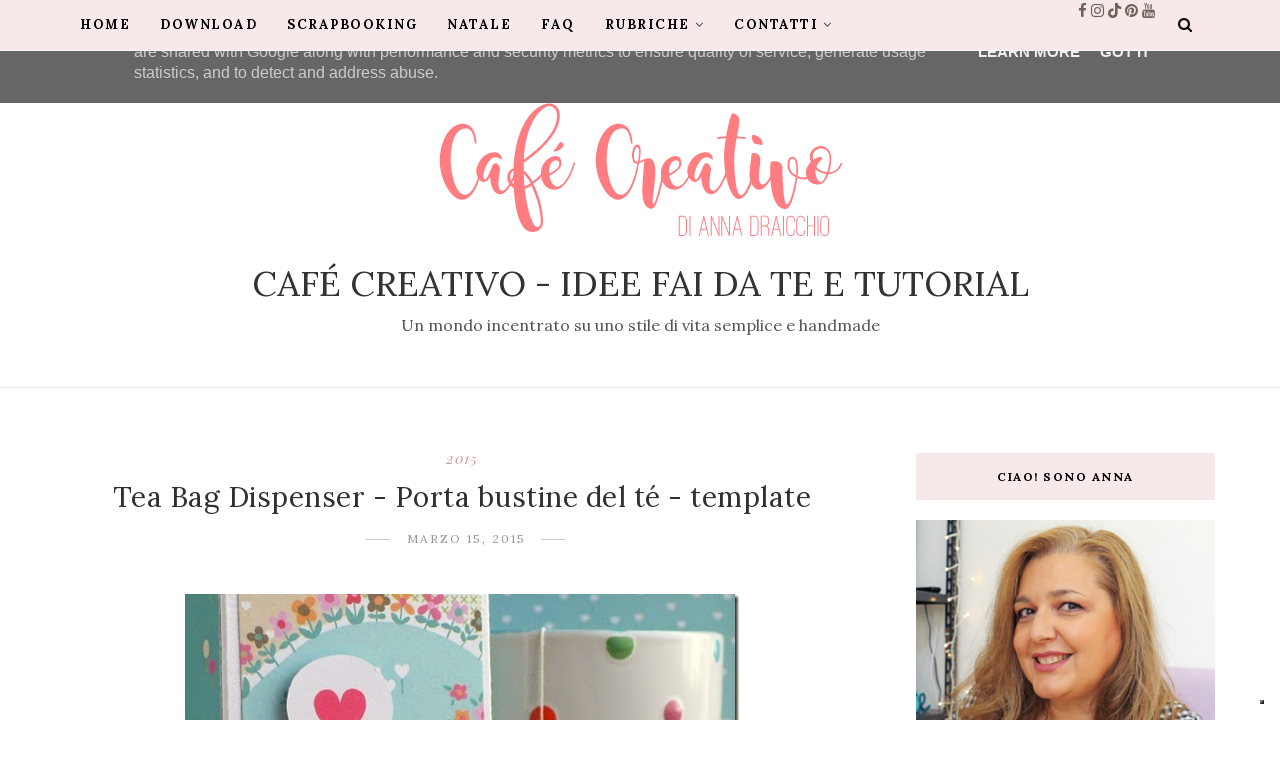

--- FILE ---
content_type: text/html; charset=UTF-8
request_url: https://www.cafecreativo.it/2015/03/craft-asylum-gufi-e-fiori-per-la.html
body_size: 57131
content:
<!DOCTYPE html>
<html dir='ltr' xmlns='http://www.w3.org/1999/xhtml' xmlns:b='http://www.google.com/2005/gml/b' xmlns:data='http://www.google.com/2005/gml/data' xmlns:expr='http://www.google.com/2005/gml/expr' xmlns:og='https://ogp.me/ns#'>
<head>
<link href='https://www.blogger.com/static/v1/widgets/4128112664-css_bundle_v2.css' rel='stylesheet' type='text/css'/>
<meta content='dcf22476db2e47bc788b920f7e3882a5' name='p:domain_verify'/>
<!--[if lt IE 9]> <script src="https://html5shiv.googlecode.com/svn/trunk/html5.js"> </script> <![endif]-->
<meta content='text/html;charset=UTF-8' http-equiv='Content-Type'/>
<meta content='IE=edge,chrome=1' http-equiv='X-UA-Compatible'/>
<link href='https://fonts.googleapis.com/css?family=Lora:400,700' rel='stylesheet' type='text/css'/>
<link href='https://fonts.googleapis.com/css?family=Playfair+Display:ital,wght@1,700' rel='stylesheet'/>
<link crossorigin='anonymous' href='https://cdnjs.cloudflare.com/ajax/libs/font-awesome/5.15.3/css/all.min.css' integrity='sha512-iBBXm8fW90+nuLcSKlbmrPcLa0OT92xO1BIsZ+ywDWZCvqsWgccV3gFoRBv0z+8dLJgyAHIhR35VZc2oM/gI1w==' rel='stylesheet'/>
<link href='//cdn.jsdelivr.net/jquery.slick/1.4.1/slick-theme.css' rel='stylesheet' type='text/css'/>
<meta content='text/html; charset=UTF-8' http-equiv='Content-Type'/>
<meta content='blogger' name='generator'/>
<link href='https://www.cafecreativo.it/favicon.ico' rel='icon' type='image/x-icon'/>
<link href='https://www.cafecreativo.it/2015/03/craft-asylum-gufi-e-fiori-per-la.html' rel='canonical'/>
<link rel="alternate" type="application/atom+xml" title="Café Creativo - Idee Fai da te e Tutorial - Atom" href="https://www.cafecreativo.it/feeds/posts/default" />
<link rel="alternate" type="application/rss+xml" title="Café Creativo - Idee Fai da te e Tutorial - RSS" href="https://www.cafecreativo.it/feeds/posts/default?alt=rss" />
<link rel="service.post" type="application/atom+xml" title="Café Creativo - Idee Fai da te e Tutorial - Atom" href="https://www.blogger.com/feeds/6799083013333744670/posts/default" />

<link rel="alternate" type="application/atom+xml" title="Café Creativo - Idee Fai da te e Tutorial - Atom" href="https://www.cafecreativo.it/feeds/9014237971708691665/comments/default" />
<!--Can't find substitution for tag [blog.ieCssRetrofitLinks]-->
<link href='https://blogger.googleusercontent.com/img/b/R29vZ2xl/AVvXsEjel1SnkJR4xOruaQOZNXK5Ldp94lgKF44jO5w8_HvEdrUeqqd8ZgUhNhNUck7sGHeilhxG3lcOkgxaVMStVmxTrbPIO0OHRd7f4N9OVzJxTIcEYJieFHFQf_lhb9UcfH9r3nYiSDzJpo0Q/s1600/cafecreativo+-+Craft+Asylum+-+card+set+-+scrapbooking+-+scrap+-+fustelle+%25281%2529.jpg' rel='image_src'/>
<meta content='Cardmaking: Come fare un set di card coordinate' name='description'/>
<meta content='https://www.cafecreativo.it/2015/03/craft-asylum-gufi-e-fiori-per-la.html' property='og:url'/>
<meta content='[Cardmaking] Gufi e fiori per la primavera' property='og:title'/>
<meta content='Cardmaking: Come fare un set di card coordinate' property='og:description'/>
<meta content='https://blogger.googleusercontent.com/img/b/R29vZ2xl/AVvXsEjel1SnkJR4xOruaQOZNXK5Ldp94lgKF44jO5w8_HvEdrUeqqd8ZgUhNhNUck7sGHeilhxG3lcOkgxaVMStVmxTrbPIO0OHRd7f4N9OVzJxTIcEYJieFHFQf_lhb9UcfH9r3nYiSDzJpo0Q/w1200-h630-p-k-no-nu/cafecreativo+-+Craft+Asylum+-+card+set+-+scrapbooking+-+scrap+-+fustelle+%25281%2529.jpg' property='og:image'/>
<meta charset='utf-8'/>
<meta content='width=device-width, initial-scale=1, maximum-scale=1' name='viewport'/>
<meta content='text/html; charset=UTF-8' http-equiv='Content-Type'/>
<meta content='blogger' name='generator'/>
<link href='https://www.cafecreativo.it/favicon.ico' rel='icon' type='image/x-icon'/>
<link href='https://www.cafecreativo.it/2015/03/craft-asylum-gufi-e-fiori-per-la.html' rel='canonical'/>
<link rel="alternate" type="application/atom+xml" title="Café Creativo - Idee Fai da te e Tutorial - Atom" href="https://www.cafecreativo.it/feeds/posts/default" />
<link rel="alternate" type="application/rss+xml" title="Café Creativo - Idee Fai da te e Tutorial - RSS" href="https://www.cafecreativo.it/feeds/posts/default?alt=rss" />
<link rel="service.post" type="application/atom+xml" title="Café Creativo - Idee Fai da te e Tutorial - Atom" href="https://www.blogger.com/feeds/6799083013333744670/posts/default" />

<link rel="alternate" type="application/atom+xml" title="Café Creativo - Idee Fai da te e Tutorial - Atom" href="https://www.cafecreativo.it/feeds/9014237971708691665/comments/default" />
<!--Can't find substitution for tag [blog.ieCssRetrofitLinks]-->
<link href='https://blogger.googleusercontent.com/img/b/R29vZ2xl/AVvXsEjel1SnkJR4xOruaQOZNXK5Ldp94lgKF44jO5w8_HvEdrUeqqd8ZgUhNhNUck7sGHeilhxG3lcOkgxaVMStVmxTrbPIO0OHRd7f4N9OVzJxTIcEYJieFHFQf_lhb9UcfH9r3nYiSDzJpo0Q/s1600/cafecreativo+-+Craft+Asylum+-+card+set+-+scrapbooking+-+scrap+-+fustelle+%25281%2529.jpg' rel='image_src'/>
<meta content='Cardmaking: Come fare un set di card coordinate' name='description'/>
<meta content='https://www.cafecreativo.it/2015/03/craft-asylum-gufi-e-fiori-per-la.html' property='og:url'/>
<meta content='[Cardmaking] Gufi e fiori per la primavera' property='og:title'/>
<meta content='Cardmaking: Come fare un set di card coordinate' property='og:description'/>
<meta content='https://blogger.googleusercontent.com/img/b/R29vZ2xl/AVvXsEjel1SnkJR4xOruaQOZNXK5Ldp94lgKF44jO5w8_HvEdrUeqqd8ZgUhNhNUck7sGHeilhxG3lcOkgxaVMStVmxTrbPIO0OHRd7f4N9OVzJxTIcEYJieFHFQf_lhb9UcfH9r3nYiSDzJpo0Q/w1200-h630-p-k-no-nu/cafecreativo+-+Craft+Asylum+-+card+set+-+scrapbooking+-+scrap+-+fustelle+%25281%2529.jpg' property='og:image'/>
<meta content='blogger' name='generator'/>
<meta content='Café Creativo - Idee Fai da te e Tutorial' property='og:site_name'/>
<meta content='[Cardmaking] Gufi e fiori per la primavera' property='og:title'/>
<meta content='article' property='og:type'/>
<meta content='Cardmaking: Come fare un set di card coordinate' name='description'/>
<meta content='Cardmaking: Come fare un set di card coordinate' property='og:description'/>
<meta content='https://www.cafecreativo.it/2015/03/craft-asylum-gufi-e-fiori-per-la.html' property='og:url'/>
<meta content='https://blogger.googleusercontent.com/img/b/R29vZ2xl/AVvXsEjel1SnkJR4xOruaQOZNXK5Ldp94lgKF44jO5w8_HvEdrUeqqd8ZgUhNhNUck7sGHeilhxG3lcOkgxaVMStVmxTrbPIO0OHRd7f4N9OVzJxTIcEYJieFHFQf_lhb9UcfH9r3nYiSDzJpo0Q/s72-c/cafecreativo+-+Craft+Asylum+-+card+set+-+scrapbooking+-+scrap+-+fustelle+%25281%2529.jpg' height='200px' itemprop='image' property='og:image' width='300px'/>
<meta content='300' property='og:image:width'/>
<meta content='200' property='og:image:height'/>
<meta content='facebook admins' property='fb:admins'/>
<meta content='facebook app id' property='fb:app_id'/>
<meta content='en_US' property='og:locale'/>
<meta content='en_GB' property='og:locale:alternate'/>
<meta content='hi_IN' property='og:locale:alternate'/>
<!-- SEO Title Tag -->
<title>
[Cardmaking] Gufi e fiori per la primavera
        | 
        Café Creativo - Idee Fai da te e Tutorial
</title>
<link href='//maxcdn.bootstrapcdn.com/font-awesome/4.7.0/css/font-awesome.min.css' rel='stylesheet'/>
<link href='https://www.blogger.com/static/v1/widgets/1535467126-widget_css_2_bundle.css' rel='stylesheet' type='text/css'/>

    <style type="text/css"><!-- /* 


<style type='text/css'>@font-face{font-family:'Lora';font-style:normal;font-weight:400;font-display:swap;src:url(//fonts.gstatic.com/s/lora/v37/0QI6MX1D_JOuGQbT0gvTJPa787weuxJMkq18ndeYxZ2JTg.woff2)format('woff2');unicode-range:U+0460-052F,U+1C80-1C8A,U+20B4,U+2DE0-2DFF,U+A640-A69F,U+FE2E-FE2F;}@font-face{font-family:'Lora';font-style:normal;font-weight:400;font-display:swap;src:url(//fonts.gstatic.com/s/lora/v37/0QI6MX1D_JOuGQbT0gvTJPa787weuxJFkq18ndeYxZ2JTg.woff2)format('woff2');unicode-range:U+0301,U+0400-045F,U+0490-0491,U+04B0-04B1,U+2116;}@font-face{font-family:'Lora';font-style:normal;font-weight:400;font-display:swap;src:url(//fonts.gstatic.com/s/lora/v37/0QI6MX1D_JOuGQbT0gvTJPa787weuxI9kq18ndeYxZ2JTg.woff2)format('woff2');unicode-range:U+0302-0303,U+0305,U+0307-0308,U+0310,U+0312,U+0315,U+031A,U+0326-0327,U+032C,U+032F-0330,U+0332-0333,U+0338,U+033A,U+0346,U+034D,U+0391-03A1,U+03A3-03A9,U+03B1-03C9,U+03D1,U+03D5-03D6,U+03F0-03F1,U+03F4-03F5,U+2016-2017,U+2034-2038,U+203C,U+2040,U+2043,U+2047,U+2050,U+2057,U+205F,U+2070-2071,U+2074-208E,U+2090-209C,U+20D0-20DC,U+20E1,U+20E5-20EF,U+2100-2112,U+2114-2115,U+2117-2121,U+2123-214F,U+2190,U+2192,U+2194-21AE,U+21B0-21E5,U+21F1-21F2,U+21F4-2211,U+2213-2214,U+2216-22FF,U+2308-230B,U+2310,U+2319,U+231C-2321,U+2336-237A,U+237C,U+2395,U+239B-23B7,U+23D0,U+23DC-23E1,U+2474-2475,U+25AF,U+25B3,U+25B7,U+25BD,U+25C1,U+25CA,U+25CC,U+25FB,U+266D-266F,U+27C0-27FF,U+2900-2AFF,U+2B0E-2B11,U+2B30-2B4C,U+2BFE,U+3030,U+FF5B,U+FF5D,U+1D400-1D7FF,U+1EE00-1EEFF;}@font-face{font-family:'Lora';font-style:normal;font-weight:400;font-display:swap;src:url(//fonts.gstatic.com/s/lora/v37/0QI6MX1D_JOuGQbT0gvTJPa787weuxIvkq18ndeYxZ2JTg.woff2)format('woff2');unicode-range:U+0001-000C,U+000E-001F,U+007F-009F,U+20DD-20E0,U+20E2-20E4,U+2150-218F,U+2190,U+2192,U+2194-2199,U+21AF,U+21E6-21F0,U+21F3,U+2218-2219,U+2299,U+22C4-22C6,U+2300-243F,U+2440-244A,U+2460-24FF,U+25A0-27BF,U+2800-28FF,U+2921-2922,U+2981,U+29BF,U+29EB,U+2B00-2BFF,U+4DC0-4DFF,U+FFF9-FFFB,U+10140-1018E,U+10190-1019C,U+101A0,U+101D0-101FD,U+102E0-102FB,U+10E60-10E7E,U+1D2C0-1D2D3,U+1D2E0-1D37F,U+1F000-1F0FF,U+1F100-1F1AD,U+1F1E6-1F1FF,U+1F30D-1F30F,U+1F315,U+1F31C,U+1F31E,U+1F320-1F32C,U+1F336,U+1F378,U+1F37D,U+1F382,U+1F393-1F39F,U+1F3A7-1F3A8,U+1F3AC-1F3AF,U+1F3C2,U+1F3C4-1F3C6,U+1F3CA-1F3CE,U+1F3D4-1F3E0,U+1F3ED,U+1F3F1-1F3F3,U+1F3F5-1F3F7,U+1F408,U+1F415,U+1F41F,U+1F426,U+1F43F,U+1F441-1F442,U+1F444,U+1F446-1F449,U+1F44C-1F44E,U+1F453,U+1F46A,U+1F47D,U+1F4A3,U+1F4B0,U+1F4B3,U+1F4B9,U+1F4BB,U+1F4BF,U+1F4C8-1F4CB,U+1F4D6,U+1F4DA,U+1F4DF,U+1F4E3-1F4E6,U+1F4EA-1F4ED,U+1F4F7,U+1F4F9-1F4FB,U+1F4FD-1F4FE,U+1F503,U+1F507-1F50B,U+1F50D,U+1F512-1F513,U+1F53E-1F54A,U+1F54F-1F5FA,U+1F610,U+1F650-1F67F,U+1F687,U+1F68D,U+1F691,U+1F694,U+1F698,U+1F6AD,U+1F6B2,U+1F6B9-1F6BA,U+1F6BC,U+1F6C6-1F6CF,U+1F6D3-1F6D7,U+1F6E0-1F6EA,U+1F6F0-1F6F3,U+1F6F7-1F6FC,U+1F700-1F7FF,U+1F800-1F80B,U+1F810-1F847,U+1F850-1F859,U+1F860-1F887,U+1F890-1F8AD,U+1F8B0-1F8BB,U+1F8C0-1F8C1,U+1F900-1F90B,U+1F93B,U+1F946,U+1F984,U+1F996,U+1F9E9,U+1FA00-1FA6F,U+1FA70-1FA7C,U+1FA80-1FA89,U+1FA8F-1FAC6,U+1FACE-1FADC,U+1FADF-1FAE9,U+1FAF0-1FAF8,U+1FB00-1FBFF;}@font-face{font-family:'Lora';font-style:normal;font-weight:400;font-display:swap;src:url(//fonts.gstatic.com/s/lora/v37/0QI6MX1D_JOuGQbT0gvTJPa787weuxJOkq18ndeYxZ2JTg.woff2)format('woff2');unicode-range:U+0102-0103,U+0110-0111,U+0128-0129,U+0168-0169,U+01A0-01A1,U+01AF-01B0,U+0300-0301,U+0303-0304,U+0308-0309,U+0323,U+0329,U+1EA0-1EF9,U+20AB;}@font-face{font-family:'Lora';font-style:normal;font-weight:400;font-display:swap;src:url(//fonts.gstatic.com/s/lora/v37/0QI6MX1D_JOuGQbT0gvTJPa787weuxJPkq18ndeYxZ2JTg.woff2)format('woff2');unicode-range:U+0100-02BA,U+02BD-02C5,U+02C7-02CC,U+02CE-02D7,U+02DD-02FF,U+0304,U+0308,U+0329,U+1D00-1DBF,U+1E00-1E9F,U+1EF2-1EFF,U+2020,U+20A0-20AB,U+20AD-20C0,U+2113,U+2C60-2C7F,U+A720-A7FF;}@font-face{font-family:'Lora';font-style:normal;font-weight:400;font-display:swap;src:url(//fonts.gstatic.com/s/lora/v37/0QI6MX1D_JOuGQbT0gvTJPa787weuxJBkq18ndeYxZ0.woff2)format('woff2');unicode-range:U+0000-00FF,U+0131,U+0152-0153,U+02BB-02BC,U+02C6,U+02DA,U+02DC,U+0304,U+0308,U+0329,U+2000-206F,U+20AC,U+2122,U+2191,U+2193,U+2212,U+2215,U+FEFF,U+FFFD;}@font-face{font-family:'Playfair Display';font-style:normal;font-weight:400;font-display:swap;src:url(//fonts.gstatic.com/s/playfairdisplay/v40/nuFvD-vYSZviVYUb_rj3ij__anPXJzDwcbmjWBN2PKdFvXDTbtPK-F2qC0usEw.woff2)format('woff2');unicode-range:U+0301,U+0400-045F,U+0490-0491,U+04B0-04B1,U+2116;}@font-face{font-family:'Playfair Display';font-style:normal;font-weight:400;font-display:swap;src:url(//fonts.gstatic.com/s/playfairdisplay/v40/nuFvD-vYSZviVYUb_rj3ij__anPXJzDwcbmjWBN2PKdFvXDYbtPK-F2qC0usEw.woff2)format('woff2');unicode-range:U+0102-0103,U+0110-0111,U+0128-0129,U+0168-0169,U+01A0-01A1,U+01AF-01B0,U+0300-0301,U+0303-0304,U+0308-0309,U+0323,U+0329,U+1EA0-1EF9,U+20AB;}@font-face{font-family:'Playfair Display';font-style:normal;font-weight:400;font-display:swap;src:url(//fonts.gstatic.com/s/playfairdisplay/v40/nuFvD-vYSZviVYUb_rj3ij__anPXJzDwcbmjWBN2PKdFvXDZbtPK-F2qC0usEw.woff2)format('woff2');unicode-range:U+0100-02BA,U+02BD-02C5,U+02C7-02CC,U+02CE-02D7,U+02DD-02FF,U+0304,U+0308,U+0329,U+1D00-1DBF,U+1E00-1E9F,U+1EF2-1EFF,U+2020,U+20A0-20AB,U+20AD-20C0,U+2113,U+2C60-2C7F,U+A720-A7FF;}@font-face{font-family:'Playfair Display';font-style:normal;font-weight:400;font-display:swap;src:url(//fonts.gstatic.com/s/playfairdisplay/v40/nuFvD-vYSZviVYUb_rj3ij__anPXJzDwcbmjWBN2PKdFvXDXbtPK-F2qC0s.woff2)format('woff2');unicode-range:U+0000-00FF,U+0131,U+0152-0153,U+02BB-02BC,U+02C6,U+02DA,U+02DC,U+0304,U+0308,U+0329,U+2000-206F,U+20AC,U+2122,U+2191,U+2193,U+2212,U+2215,U+FEFF,U+FFFD;}</style>
<style id='template-skin-1' type='text/css'><!--
body#layout:before {
content: "This theme is a property of OddThemes.com";
border: 3px double #999;
padding: 10px;
position: relative;
top: -50px;
left:10%;
font-size: 18px;
color: #46b0dc;
letter-spacing: .5px;
}
body#layout #mywrapper {
width: 60%;
}
body#layout #footer div.column23{width:28%;float:left;}
body#layout #post-wrapper {
width: 60%;
float: left;
}
body#layout .header{padding:0;}
body#layout div#main {
width: 100%;
}
body#layout #sidebar-wrapper {
overflow: visible;
float: right;
}
body#layout ul#navigation {
display: none;
}
body#layout div.section{margin:0;padding:0;}
body#layout .topbar{margin-top:20px;    position: relative;}
body#layout .rapper{padding:0;}
body#layout .main-content-wrapper{margin-top:30px;}
body#layout div#Menubar, body#layout div.socialtop {
width: 49%;
}
--></style>
<style id='page-skin-1' type='text/css'><!--
/*
-----------------------------------------------
Blogger Template
Name:     Lavender Personal Blogger Template
Designer: Ceyron Louis
URL:      http://www.oddthemes.com
Version:  1.0
-----------------------------------------------
<Variable name="maincolor" description="Main Color" type="color" default="#d19999"/>
<Variable name="backcolor" description="Background Color" type="color" default="#f7e9e9"/>
<Group description="Post Title" selector=".post">
<Variable name="main.font" description="Main Font" type="font"
default="normal normal 28px 'Lora', sans-serif"/>
<Variable name="second.font" description="Secondary Font" type="font" default="normal normal 400 14px 'Playfair Display', sans-serif"/>
</Group>
*/
html,body,div,span,applet,object,iframe,h1,h2,h3,h4,h5,h6,p,blockquote,pre,a,abbr,acronym,address,big,cite,code,del,dfn,em,img,ins,kbd,q,s,samp,small,strike,strong,sub,sup,tt,var,b,u,i,center,dl,dt,dd,ol,ul,li,fieldset,form,label,legend,table,caption,tbody,tfoot,thead,tr,th,td,article,aside,canvas,details,embed,figure,figcaption,footer,header,hgroup,menu,nav,output,ruby,section,summary,time,mark,audio,video{margin:0;padding:0;border:0;font-size:100%;font:inherit;vertical-align:baseline;}
/* HTML5 display-role reset for older browsers */
article,aside,details,figcaption,figure,footer,header,hgroup,menu,nav,section{display:block;}body{line-height:1;display:block;}*{margin:0;padding:0;}html{display:block;}ol,ul{list-style:none;}blockquote,q{quotes:none;}blockquote:before,blockquote:after,q:before,q:after{content:&#39;&#39;;content:none;}table{border-collapse:collapse;border-spacing:0;}
/* FRAMEWORK */
.navbar,.post-feeds,.feed-links{display:none;
}
.section,.widget{margin:0 0 0 0;padding:0 0px 0;
}
strong,b{font-weight:bold;
}
cite,em,i{font-style:italic;
}
a:link {color: #6a6359;text-decoration:none;outline:none;transition:all 0.25s;-moz-transition:all 0.25s;-webkit-transition:all 0.25s;
}
a:visited{color:#6a6359;text-decoration:none;
}
a:hover{text-decoration:none;
}
a img{border:none;border-width:0;outline:none;
}
sup,sub{vertical-align:baseline;position:relative;top:-.4em;font-size:86%;
}
sub{top:.4em;}small{font-size:86%;
}
kbd{font-size:80%;border:1px solid #999;padding:2px 5px;border-bottom-width:2px;border-radius:3px;
}
mark{background-color:#ffce00;color:black;
}
p,blockquote,pre,table,figure,hr,form,ol,ul,dl{margin:1.5em 0;
}
hr{height:1px;border:none;background-color:#666;
}
/* heading */
h1,h2,h3,h4,h5,h6{
font:normal normal 28px 'Lora', sans-serif;
font-weight:bold;line-height:normal;margin:0 0 0.6em;
}
h1{font-size:200%
}
h2{font-size:180%
}
h3{font-size:160%
}
h4{font-size:140%
}
h5{font-size:120%
}
h6{font-size:100%
}
/* list */
ol,ul,dl{margin:.5em 0em .5em 3em
}
ol{list-style:decimal outside
}
ul{list-style:disc outside
}
li{margin:.5em 0
}
dt{font-weight:bold
}
dd{margin:0 0 .5em 2em
}
/* form */
input,button,select,textarea{font:inherit;font-size:100%;line-height:normal;vertical-align:baseline;
}
textarea{display:block;-webkit-box-sizing:border-box;-moz-box-sizing:border-box;box-sizing:border-box;
}
/* code blockquote */
pre,code{font-family:&quot;Courier New&quot;,Courier,Monospace;color:inherit;
}
pre{white-space:pre;word-wrap:normal;overflow:auto;
}
.clearfix::after {
content: "";
clear: both;
display: table;
}
blockquote.tr_bq{font-style:italic;background: #eee;
padding: 15px;}
body#layout div#Top-Categories .widget {
width: 24%;
margin-right:  1%;
float: left;
}
body#layout div#Top-Categories:after {
content: "";
height:  0;
display:  block;
clear: both;
}
.post-body blockquote {
background: url(https://blogger.googleusercontent.com/img/b/R29vZ2xl/AVvXsEhaJZ6hu1STzMVRHA_M1vV6ln0VB78duH8ZiiqGgG0xzFpDMktr8reZvzbhyfaoVVkd-hiqcZfR2edFAAqQpwBRFcP4P9xtOsrsbAtSKzrnUsHLkHAw-4-QwSNm20Qk7NUgBmv9ocJajh-L/s1600/quote.png) no-repeat scroll left 18px transparent;
font-family: Monaco,Georgia,&quot;
font-size: 100%;
font-style: italic;
line-height: 22px;
margin: 20px 0 30px 20px;
min-height: 60px;
padding: 0 0 0 60px;
}
/* table */
.post-body table[border=&quot;1&quot;] th, .post-body table[border=&quot;1&quot;] td, .post-body table[border=&quot;1&quot;] caption{border:1px solid;padding:.2em .5em;text-align:left;vertical-align:top;
}
.post-body table.tr-caption-container {border:1px solid #e5e5e5;
}
.post-body th{font-weight:bold;
}
.post-body table[border=&quot;1&quot;] caption{border:none;font-style:italic;
}
.post-body table{
}
.post-body td, .post-body th{vertical-align:top;text-align:left;font-size:13px;padding:3px 5px;border:1px solid #e5e5e5;
}
.post-body th{background:#f0f0f0;
}
.post-body table.tr-caption-container td {border:none;padding:8px;
}
.post-body table.tr-caption-container, .post-body table.tr-caption-container img, .post-body img {max-width:97%;height:auto;
}
.post-body td.tr-caption {color:#666;font-size:80%;padding:0px 8px 8px !important;
}
img {
max-width:100%;
height:auto;
border:0;
}
table {
max-width:100%;
}
body#layout #outer-wrapper, body#layout .post-container, body#layout .sidebar-container {
padding:0 0 0 0;
}
body#layout .panel {
float:left;
width:79px;
}
.clear {
clear:both;
}
.clear:after {
visibility:hidden;
display:block;
font-size:0;
content:" ";
clear:both;
height:0;
}
body {
background:#fff;
margin:0 0 0 0;
padding:0 0 0 0;
color:#333333;
font:normal normal 28px 'Lora', sans-serif;
font-size: 15px;
text-align:left;
}
/* outer-wrapper */
#outer-wrapper {
max-width:100%;
margin:0px auto;
overflow:hidden;
}
/* NAVIGATION MENU */
.header {
position: relative;
z-index: 300;
margin: 51px auto 0px;
padding: 40px 0;
text-align: center;
max-width: 1150px;
width: 100%;
}
.header h1.title,.header p.title {
font:normal normal 28px 'Lora', sans-serif;
font-size: 35px;
margin:0 0 0 0;
text-transform:uppercase;
}
.header .description {
color:#555555;
}
.header a {
color:#333333;
}
.header a:hover {
color:#999;
}
.header img {
display:block;
}
#nav {
font:normal normal 28px 'Lora', sans-serif;
font-size: 12px;
height: 85px;
line-height: 85px;
padding: 0 28px;
background:#646464;
}
i.fa.fa-home {
color:#646464;
}
/* CONTENT WRAPPER */
#content-wrapper {
background-color:transparent;
margin: 0 auto;
word-wrap:break-word;
max-width: 1150px;
width:100%;
z-index:300;
position:relative;
margin-top: 40px;
}
.separator a {
margin-left: 0!important;
margin-right: 0!important;
}
/* POST WRAPPER */
#post-wrapper {
float:left;
width:100%;
position:relative;
z-index:300;
}
.post-container {
padding:15px 0px 0 0;
}
.post {
background:#ffffff;
padding:0 0px 40px 0px;
}
.post-body {
color: #777777;
font:normal normal 28px 'Lora', sans-serif;
font-size: 15px;
line-height: 1.86em;
font-weight: 400;
}
.post-info {
background: transparent;
margin: 0 0 12px;
color: #666666;
font-size: 14px;
padding: 0px 0;
}
.post-info a {
display:inline-block;
color:#666666;
}
.time-info, .comment-info, .label-info, .review-info {
display:inline;
}
/* Page Navigation */
.pagenavi {
clear:both;
margin:-5px 0 10px;
text-align:center;
font-size:11px;
font-weight:bold;
text-transform:uppercase;
}
.pagenavi span,.pagenavi a {
margin-right: 3px;
display: inline-block;
color: #d19999;
background-color: #fff;
padding: 11px 14px;
margin: 15px 3px 50px 0;
}
.pagenavi .current, .pagenavi .pages, .pagenavi a:hover {
background:#d19999;
color: #fff;
}
.pagenavi .pages {
display:none;
}
/* SIDEBAR WRAPPER */
#sidebar-wrapper {
float: right;
width: 26%;
margin: 15px 0px 20px 0;
}
.sidebar-container {
margin: 0 auto;
}
.sidebar-container {
padding:0px 0;
}
.sidebar h2, .panel h2, .author-wrapper h2, #related-posts h2{
color: #000;
text-transform: uppercase;
margin: 10px 0 20px 0;
position: relative;
font:normal normal 28px 'Lora', sans-serif;
font-size: 15px;
line-height: 1.52em;
font-weight: 400;
}
#footer h2,div#footer5 h2 {
color: #000;
text-transform: uppercase;
margin: 10px 0 20px 0;
position: relative;
font:normal normal 28px 'Lora', sans-serif;
font-size: 15px;
line-height: 1.52em;
font-weight: 600;
}
#sidebar h2 span,#sidebar-narrow h2 span {
background: #0088C2;
padding: 6px;
color: #fff;
z-index:300;
position:relative;
}
.sidebar .widget {
margin: 0 0 1px;
background: #fff;
margin-bottom: 50px;
}
.sidebar ul, .sidebar ol {
list-style-type:none;
margin:0 0 0 0;
padding:0 0 0 0;
}
.sidebar li {
margin:8px 0;
padding:0 0 0 0;
}
/* Author */
.author-wrapper{
background: #ffffff;
margin-bottom: 30px;
overflow: hidden;
position: relative;
margin-top:24px;
z-index: 0;
font-size:14px;
}
.author-wrapper .title h3 {
font-size: 28px;
margin: 0;
text-transform: uppercase;
position: relative;
padding: 0 0 10px 0;
font-weight: normal;
line-height: 145% !important;
color: #212121;
}
article .media {
margin: 25px 0;
}
.media {
overflow: hidden;
zoom: 1;
}
.about_img img {
border-radius: 200px 200px 200px 200px;
-moz-border-radius: 200px 200px 200px 200px;
-webkit-border-radius: 200px 200px 200px 200px;
position: relative;
width: 100px;
margin-bottom: 20px;
margin-right: 63px;
float: left;
}
.media p {
margin: 0 0 10px;
font-size: 14px;
}
.post-footer {
position: relative;
display: block;
margin: 30px 0 0;
}
.social span a:hover {
color: #d19999;
}.social {
margin: 0 0 20px 0;
text-align: center;
}
div.social i {
font-size: 18px;
}
.social span a {
list-style: none;
text-align: center;
display: inline-block;
margin: 0 0 20px 5px;
color: #202020;
}
/* FOOTER */
body#layout #footer div.column {
width: 98%;
margin-right: 0 !important;
float:left;
}
body#layout #footer .column .widget {
float: left;
margin-bottom: 15px;
overflow: hidden;
}
#footer-wrapper {
background: none repeat scroll 0 0 #424242;
/* border-top: 1px solid #DDDDDD; */
color: #444444;
font: 11px Verdana,Geneva,sans-serif;
margin: 0 auto;
overflow: hidden;
padding: 30px;
position: relative;
z-index: 300;
}
#footer3 li a:hover {
background: #646464;
color:#fff;
}
#footer3 li{
margin: 5px 0;
padding: 0 0 0 0;
list-style:none;}
#footer3 li a {
/* background: #555555; */
color: #222;
display: inline-block;
float: left;
font-size: 11px!important;
line-height: 12px;
margin: 0 2px 2px 0;
padding: 12px 18px;
border: 1px solid #222;
}
*::-moz-selection {
background: none repeat scroll 0 0 #CD2122;
color: #FFFFFF;
text-shadow: none;
}
.flickr_badge_image {
float: left;
height: 55px;
margin: 5px;
width: 55px;
}
.flickr_badge_image a {
display: block;
}
.flickr_badge_image a img {
display: block;
width: 100%;
height: auto;
-webkit-transition: opacity 100ms linear;
-moz-transition: opacity 100ms linear;
-ms-transition: opacity 100ms linear;
-o-transition: opacity 100ms linear;
transition: opacity 100ms linear;
}
#footer-wrapper .widget h2 {
background-position: 0 50%;
background-repeat: repeat-x;
border-bottom: 2px solid #FFFFFF;
font:normal normal 28px 'Lora', sans-serif;
font-weight: 600;
font-size:20px;
margin: 0 0 3px;
overflow: hidden;
padding: 5px 0;
text-transform: uppercase;
}
#footer-wrapper .widget h2 span {
border-bottom: 2px solid #646464;
color: #FAFBFB;
font-family: sans-serif;
font-weight: bold;
padding-bottom: 5px;
position: absolute;
}
#footer .widget-area {
padding: 0 0 15px;
margin: 0 0 15px;
}
#footer div.column {
display: inline;
float: left;
width: 100%;
padding:0;
}
.pagenavi a {
color: #222;
font-weight:400;
margin: 0 5px;
}
#footer .column .widget {
width: 100%;
padding: 0px;
float: left;
line-height: 1.7;
overflow: hidden;
margin-bottom: 15px;
}
#footer .widget-area h2 {
color: #444;
text-align: center;
text-transform: uppercase;
}
#footer .widget-content {
color: #eee;
text-align: left;
margin-top:20px;
}
.widget-item-control {
float: right;
height: 20px;
margin-top: -20px;
position: relative;
z-index: 10;
}
/* CUSTOM WIDGET */
.widget ul {
line-height:1.4em;
}
/* Tab Menu */
.set, .panel {
margin: 0 0;
}
.tabs .panel {
padding:0 0;
}
.tabs-menu {
border-bottom:3px solid #E73138;
padding: 0 0;
margin:0 0;
}
.tabs-menu li {
font:normal normal 28px 'Lora', sans-serif;
font-weight:600;
font-size: 12px;
display: inline-block;
*display: inline;
zoom: 1;
margin: 0 3px 0 0;
padding:10px;
background:#fff;
border:1px solid #e5e5e5;
border-bottom:none !important;
color:#333333;
cursor:pointer;
position:relative;
}
.tabs-menu .active-tab {
background:#E73138;
border:1px solid #E73138;
border-bottom:none !important;
color:#fff;
}
.tabs-content {
padding:10px 0;
}
.tabs-content .widget li {
float:none !important;
margin:5px 0;
}
.tabs-content .widget ul {
overflow:visible;
}
/* label
.label-size-1,.label-size-2,.label-size-3,.label-size-4,.label-size-5 {
font-size:100%;
filter:alpha(100);
opacity:10
}
.cloud-label-widget-content{
text-align:left
}
.label-size {
background:#E73037;
display:block;
float:left;
margin:0 3px 3px 0;
color:#ffffff;
font-size:11px;
text-transform:uppercase;
}
.label-size a,.label-size span{
display:inline-block;
color:#ffffff !important;
padding:6px 8px;
font-weight:bold;
}
.label-size:hover {
background:#333333;
}
.label-count {
white-space:nowrap;
padding-right:3px;
margin-left:-3px;
background:#333333;
color:#fff !important;
}
.label-size {
line-height:1.2
}*/
/* Custom CSS for Blogger Popular Post Widget */
.PopularPosts ul,
.PopularPosts li,
.PopularPosts li img,
.PopularPosts li a,
.PopularPosts li a img {
margin:0 0;
padding:0 0;
list-style:none;
border:none;
background:none;
outline:none;
}
.PopularPosts ul {
margin:.5em 0;
list-style:none;
color:black;
counter-reset:num;
}
.PopularPosts ul li img {
display: block;
margin: 0 .5em 0 0;
width: 72px;
float: left;
height: 72px;
object-fit: cover;
}
.PopularPosts ul li {
counter-increment:num;
position:relative;
}
/* Set color and level */
.PopularPosts ul li {margin-right:1% !important}
.PopularPosts .item-thumbnail {
margin:0 0 0 0;
}
.PopularPosts .item-snippet {
color: #777777;
font:normal normal 28px 'Lora', sans-serif;
font-size: 14px;
line-height: 1.5em;
}
.profile-img{
display:inline;
opaciry:10;
margin:0 6px 3px 0;
}
/* back to top */
#back-to-top {
background:#353738;
color:#ffffff;
padding:8px 10px;
font-size:24px;
}
.back-to-top {
position:fixed !important;
position:absolute;
bottom:20px;
right:20px;
z-index:999;
}
/* ==== Related Post Widget Start ==== */
#related-posts{
width:auto;
}
.large-12 {
width: 100%;
}
.related_title {
font-size: 14px;
margin-top: 10px;
margin-bottom: 5px;
}
.related_title:hover{
color:#222;
margin-top: 10px;
margin-bottom: 5px;
}
h2.fword {
font:normal normal 28px 'Lora', sans-serif;
margin-bottom: 30px;
font: normal normal 18px Oswald;
text-transform: uppercase;
font-size: 12px;
color: #999999;
margin-bottom: 5px;
margin: 7px 0 25px;
}
.fword {
}
.fwstyle {
font:normal normal 28px 'Lora', sans-serif;
display: inline-block;
padding: 0 10px;
line-height:1.5;
margin-right:5px;
border-top: 1px solid #999999;
font-size: 12px;
}
.comments .comments-content .user{font-weight:400}
#related-posts .related_img {
padding: 0px;
width: 100%;
height: 250px;
margin-right: 1px;
object-fit: cover;
}
#related-posts .related_img:hover{
opacity:.7;
filter:alpha(opacity=70);
-moz-opacity:.7;
-khtml-opacity:.7;
}
/* error and search */
.status-msg-wrap {
font:normal normal 28px 'Lora', sans-serif;
font-size: 100%;
/* font-weight: bold; */
width: 100%;
margin: 10px auto 50px;
}
.status-msg-body {
padding:20px 2%;
}
.status-msg-border {
border:1px solid #e5e5e5;
opacity:10;
width:auto;
}
.status-msg-bg {
background-color:#ffffff;
}
.status-msg-hidden {
padding:20px 2%;
}
#ArchiveList ul li:before {
content:"" !important;
padding-right:0px !important;
}
/*-------sidebar----------------*/
div#main {
width: 100%;
}
div#mywrapper {
float: left;
width: 69%;
}
#navtop ul ul li:hover .fa{color:#d19999;}
li .fa {
font-size: 13px;
color: #444;
padding: 0 0 0 5px;
}
.fa-angle-down{
font-size: 13px;
color: #444;
padding: 10px 5px;
}
.topmenu1 .fa-angle-right{
font-size: 13px;
color: #444;
padding: 0px 5px!important;
}
.selected .fa {
color: #777;
}
.PopularPosts img
{
transform: scale(1.1);
-ms-transform: scale(1.1);
-webkit-transform: scale(1.1);
transition: .5s;
-webkit-transition: .5s;
}
.PopularPosts .item-title{
font:normal normal 28px 'Lora', sans-serif;
padding-bottom: 1.2em;
padding-top: 10px;
padding-left:85px;
margin-top:10px;
color: #000000;
font-size: 14px;
font-weight: 400;}
.tagcloud a {
background: #e4e4e4;
color: #888;
display: block;
float: left;
font-size: 14px!important;
line-height: 12px;
margin: 0 2px 2px 0;
padding: 12px 17px;
}
.tagcloud a:link {
color: #888;
}
.tagcloud a:hover {
background: #0088C2;
color: #fff;
}
.tagcloud1 a {
background: #555555;
color: #888;
display: block;
float: left;
font-size: 14px!important;
line-height: 12px;
margin: 0 2px 2px 0;
padding: 12px 17px;
}
.tagcloud1 a:link {
color: #888;
}
.tagcloud1 a:hover {
background: #0088C2;
color: #fff;
}
.showpageArea a {
clear:both;
margin:-5px 0 10px;
text-align:center;
font-size:11px;
font-weight:bold;
text-transform:uppercase;
}
.showpageNum a {
padding:6px 10px;
margin-right:3px;
display:inline-block;
color:#333333;
background-color:#ffffff;
border: 1px solid #dddddd;
}
.showpageNum a:hover {
border: 1px solid #aaaaaa;
}
.showpagePoint {
padding:6px 10px;
margin-right:3px;
display:inline-block;
color:#333333;
background-color:#ffffff;
border: 1px solid #aaaaaa;
}
.showpageOf {
display:none;
}
.showpage a {
padding:6px 10px;
margin-right:3px;
display:inline-block;
color:#333333;
background-color:#ffffff;
}
.showpageNum a:link,.showpage a:link {
text-decoration:none;
color:#666;
}
.button {
text-align: center;
width: 100%;
margin: 10px 0;
padding: 0;
font-size: 14px;
font-family: 'Tahoma', Geneva, Sans-serif;
color: #fff;
margin-left: 0em !important;
}
.button ul {
margin: 0;
padding: 0;
}
.button li {
display: inline-block;
margin: 10px 0;
padding: 0;
}
#Attribution1 {
height:0px;
visibility:hidden;
display:none
}
.author-avatar img{float:left;margin:0 10px 5px 0;border:50%;}
#author-box h3 {
padding-bottom: 5px;
border-bottom: 4px solid #333;
font-size: 18px;
font-family: Oswald,arial,Georgia,serif;
}
/*---Flicker Image Gallery-----*/
.flickr_plugin {
width: 100%;
}
.flickr_badge_image {
float: left;
height: 80px;
margin: 10px 5px 0px 5px;
width: 80px;
}
.flickr_badge_image a {
display: block;
}
.flickr_badge_image a img {
display: block;
width: 100%;
height: auto;
-webkit-transition: opacity 100ms linear;
-moz-transition: opacity 100ms linear;
-ms-transition: opacity 100ms linear;
-o-transition: opacity 100ms linear;
transition: opacity 100ms linear;
}
.flickr_badge_image a img:hover {
opacity: .5;
}
div#act {
display: none;
}
#container{
width: 1170px;
margin:0 auto;
}
.vcard span {
color: #646464;
}
a.timestamp-link {
color: #646464;
}
span.comment-info a {
color: #aaaaaa;
}
span.comment-info l,span.time-info l {
padding-left: 8px;
margin-right: 6px;
margin-left: -5px;
}
#nav.fixed-nav{
position: fixed;
top: 0;
left: 0;
width: 100% !important;
z-index: 999;
padding: 0;
}
p#back-top {
background: #fff;
padding: 10px 11px 11px;
color: #222;
border-radius: 3px;
}
p#back-top .fa {
color: #222;
}
/*----------//// AUTHORS ARCHIVE \\\\-------------*/
h1.small {
font-size: 90px;
}
h2 {
font-size: 25px;
text-transform: uppercase;
font-weight: 600;
color: #434343;
}
h2.white {
color: #fff;
}
h3 {
font-size: 20px;
text-transform: uppercase;
font-weight: 600;
color: #434343;
}
h3.white {
color: #fff;
}
h4 {
font:normal normal 28px 'Lora', sans-serif;
font-size: 14px;
font-weight: 600;
text-transform: uppercase;
}
h5 {
font:normal normal 28px 'Lora', sans-serif;
font-size: 13px;
font-weight: 600;
text-transform: uppercase;
}
h6 {
font:normal normal 28px 'Lora', sans-serif;
font-size: 11px;
font-weight: 600;
}
p {
font:normal normal 28px 'Lora', sans-serif;
font-size: 16px;
font-weight: 400;
line-height: 23px;
color: #515151;
}
p.white {
color: #f9f9f9;
}
#navtop{display:block;height:auto;position:relative;}
#navtop ul{display:inline-block;font-size:0;position:relative;z-index:9999;background:inherit}
#navtop ul a{
display: block;
margin:0 15px;
color: #000;letter-spacing: 1.5px;
text-transform:uppercase;
transform: translateY(0px);
-webkit-transform: translateY(0px);
font:normal normal 28px 'Lora', sans-serif;font-size: 13px;font-weight:700;
transition: all 150ms ease-in-out;
-webkit-transition: all 150ms ease-in-out;
line-height: 50px;
}
#navtop ul li{position:relative;margin:0;padding:0;position:relative;display:inline-block;font-size:16px}
#navtop ul li.current-menu-item a{color:#fff}
#navtop ul a:hover{color:#000;filter: alpha(opacity=100);
transform: translateY(0px);
-webkit-transform: translateY(0px);}
#navtop ul ul{background:#fff;border:1px solid #f7f7f7;display:none;position:absolute;top:100%;left:0;padding:0;transform: translateY(-10px);
-webkit-transform: translateY(-10px);
transition: transform 250ms, opacity 200ms;
-webkit-transition: -webkit-transform 250ms, opacity 200ms;}#navtop ul ul li:last-child {
border-bottom: none;
}
#navtop ul ul li{float:none;width:200px;
border-bottom: 1px solid #f7f7f7;}
#navtop ul ul a{line-height:120%;padding:10px 15px;color:#444;  border-top: 1px solid #3C3C3C;}
#navtop ul ul ul{top:0;left:100%}
#navtop ul li:hover > ul{display:block;filter: alpha(opacity=100);
transform: translateY(0px);
-webkit-transform: translateY(0px);line-height:0;}
#navtop ul li.current-menu-item a{
background: #181818;
}
#navtop ul a:hover{
color:#d19999;
}
#navtop ul ul li:hover > a{
color:#d19999;
}
#navtop ul ul a:first-child{border:none;}
.FollowByEmail .follow-by-email-inner {
position: relative;
margin-top:10px;
}
.follow-by-email-inner:before {
content: &quot;Enter Your Email and Join Our Email Subscriber List, Its Spam Free Secuer Email System&quot;;
font-size: 13px;
}
.button:hover,a.button:hover,#main-content input[type=&quot;submit&quot;]:hover{background:#444!important;text-decoration:none!important}
.FollowByEmail .follow-by-email-inner .follow-by-email-address {
margin-bottom:0;
box-shadow: 0 0px 16px 0 rgba(0,0,0,.036);
-o-box-shadow: 0 0px 16px 0 rgba(0,0,0,.036);
-webkit-box-shadow: 0 0px 16px 0 rgba(0,0,0,.036);
-moz-box-shadow: 0 0px 16px 0 rgba(0,0,0,.036);
border: 1px solid #e5e5e5;
border-radius: 0;
-o-border-radius: 0;
-moz-border-radius: 0;
-webkit-border-radius: 0;
font-size: 11px;
height: 30px;
padding-left: 10px;
width: 92%;
letter-spacing: .5px;
}
.FollowByEmail .follow-by-email-inner .follow-by-email-submit {
background: #d19999;
border: 0 none;
border-radius: 0;
-o-border-radius: 0;
-moz-border-radius: 0;
-webkit-border-radius: 0;
color: #FFF;
cursor: pointer;
font-size: 13px;
height: 35px;
margin: 5px 0px;
width: 70px;
z-index: 0;
}
.follow-by-email-inner form td {
width: 100%;
display: block;
}
.follow-by-email-inner form, .follow-by-email-inner table, .follow-by-email-inner {
margin: 0;
margin-top: 0!important;
}
#footer1{
line-height:30px;padding:25px
0 10px 0;
position:relative;
z-index:300;
}
#footer1
p{font-size:12px;float:left;line-height:30px;text-align:justify;}#footer1 .go-top{float:right;margin-left:20px;padding-left:20px;border-left:1px solid rgba(0,0,0,0.1)}#footer1 .go-top
a{display:block;width:30px;height:30px;color:#fff;font-size:14px;text-align:center;border-radius:2px;background-color:#646464;transition:background-color 0.2s ease-in-out;-moz-transition:background-color 0.2s ease-in-out;-webkit-transition:background-color 0.2s ease-in-out;-o-transition:background-color 0.2s ease-in-out}#footer1 .go-top a:hover{background-color:#444}#footer1 .go-top a
i{line-height:30px}#footer1 .social-icons{text-align:center;float:right}#footer1 .social-icons
a{display:inline-block;color:#ccc;font-size:14px;border-radius:2px;margin-left:15px}#footer1 .social-icons a:hover{color:#646464}.toggle-item{margin-bottom:15px}.toggle-item .panel-title{margin-bottom:10px}.toggle-item .panel-title
a{display:block;color:#888;height:42px;line-height:42px;position:relative;font-size:13px;padding:0
20px;border-radius:2px;overflow:hidden;background-color:#f8f8f8;letter-spacing:1px;text-transform:uppercase}.toggle-item .panel-title a:after{content:&quot;&quot;;position:absolute;left:0;top:0;height:100%;width:3px;background-color:#646464}.toggle-item .panel-title a.collapsed:after{background-color:#ddd}.toggle-item .panel-title a
i{position:absolute;right:0;top:0;color:#fff;width:42px;height:42px;font-size:14px;text-align:center;line-height:42px;background-color:#646464;transition:background-color 0.2s ease-in-out;-moz-transition:background-color 0.2s ease-in-out;-webkit-transition:background-color 0.2s ease-in-out;-o-transition:background-color 0.2s ease-in-out}
.thumbnail {
position: relative;
display: block;
padding: 0px;
line-height: 20px;
border: 0px solid #ddd;
-webkit-border-radius: 0px;
-moz-border-radius: 0px;
border-radius: 0px;
-webkit-box-shadow: 0 0px 0px rgba(0, 0, 0, 0.055);
-moz-box-shadow: 0 0px 0px rgba(0, 0, 0, 0.055);
box-shadow: 0 0px 0px rgba(0, 0, 0, 0.055);
-webkit-transition: all 0.2s ease-in-out;
-moz-transition: all 0.2s ease-in-out;
-o-transition: all 0.2s ease-in-out;
transition: all 0.2s ease-in-out;
}
select,textarea,input[type="text"],input[type="password"],input[type="datetime"],input[type="datetime-local"],input[type="date"],input[type="month"],input[type="time"],input[type="week"],input[type="number"],input[type="email"],input[type="url"],input[type="search"],input[type="tel"],input[type="color"],.uneditable-input{display:inline-block;height:20px;padding:4px 6px;margin-bottom:10px;font-size:14px;line-height:20px;color:#555;-webkit-border-radius:4px;-moz-border-radius:4px;border-radius:4px;vertical-align:middle}
input,textarea,.uneditable-input{width:206px}
textarea{height:auto}
textarea,input[type="text"],input[type="password"],input[type="datetime"],input[type="datetime-local"],input[type="date"],input[type="month"],input[type="time"],input[type="week"],input[type="number"],input[type="email"],input[type="url"],input[type="search"],input[type="tel"],input[type="color"],.uneditable-input{background-color:#fff;border:1px solid #ccc;-webkit-transition:border linear .2s,box-shadow linear .2s;-moz-transition:border linear .2s,box-shadow linear .2s;-o-transition:border linear .2s,box-shadow linear .2s;transition:border linear .2s,box-shadow linear .2s}
textarea:focus,input[type="text"]:focus,input[type="password"]:focus,input[type="datetime"]:focus,input[type="datetime-local"]:focus,input[type="date"]:focus,input[type="month"]:focus,input[type="time"]:focus,input[type="week"]:focus,input[type="number"]:focus,input[type="email"]:focus,input[type="url"]:focus,input[type="search"]:focus,input[type="tel"]:focus,input[type="color"]:focus,.uneditable-input:focus{border-color:rgba(82,168,236,0.8);outline:0;outline:thin dotted \9;-webkit-box-shadow:inset 0 1px 1px rgba(0,0,0,.075),0 0 8px rgba(82,168,236,.6);-moz-box-shadow:inset 0 1px 1px rgba(0,0,0,.075),0 0 8px rgba(82,168,236,.6);box-shadow:inset 0 1px 1px rgba(0,0,0,.075),0 0 8px rgba(82,168,236,.6)}
input[type="radio"],input[type="checkbox"]{margin:4px 0 0;*margin-top:0;margin-top:1px \9;line-height:normal}
input[type="file"],input[type="image"],input[type="submit"],input[type="reset"],input[type="button"],input[type="radio"],input[type="checkbox"]{width:auto}
select,input[type="file"]{height:30px;*margin-top:4px;line-height:30px}
select{width:220px;border:1px solid #ccc;background-color:#fff}
select[multiple],select[size]{height:auto}
select:focus,input[type="file"]:focus,input[type="radio"]:focus,input[type="checkbox"]:focus{outline:thin dotted #333;outline:5px auto -webkit-focus-ring-color;outline-offset:-2px}
.uneditable-input,.uneditable-textarea{color:#999;background-color:#fcfcfc;border-color:#ccc;-webkit-box-shadow:inset 0 1px 2px rgba(0,0,0,0.025);-moz-box-shadow:inset 0 1px 2px rgba(0,0,0,0.025);box-shadow:inset 0 1px 2px rgba(0,0,0,0.025);cursor:not-allowed}
/* Post social share */
.post_social_share {
display: block;
padding: 0px 0 40px;
/* text-align: center; */
margin-bottom: 30px;
}
ul.mbt-pager {
padding: 20px;
margin-bottom: 30px;
}
.odd-pager{  background: #F5F5F5;
display:block;
border-top: 2px solid #eeeeee;margin-top: 50px;}
.mbt-pager {  margin-bottom: 10px;   overflow:hidden; padding:0px;}
.mbt-pager li.next { float: right; padding:0px; background:none; margin:0px;}
.mbt-pager li.next a { padding-left: 24px; }
.mbt-pager li.previous { margin:0px -2px 0px 0px; float: left;padding:0px; background:none;
}
.mbt-pager li.previous a { padding-right: 24px;  }
.mbt-pager li.next:hover, .mbt-pager li.previous:hover  {color:#333333; }
.mbt-pager li { width: 50%; display: inline; float: left; text-align: center; }
.mbt-pager li a { position: relative;
/* min-height: 77px; */
display: block;
/* padding: 15px 46px 15px; */
outline: none;
text-decoration: none;
}
.mbt-pager li i { color: #000; font-size: 12px; }
.mbt-pager li a strong {font:normal normal 28px 'Lora', sans-serif; display: block; font-size: 16px; color: #000; letter-spacing: 0.5px; font-weight:400; }
.mbt-pager li a span {display:block;  color: #666;  font:normal normal 28px 'Lora', sans-serif; margin:0px;font-size: 15px;}
.mbt-pager li a:hover strong {
color: #d19999;
}
.mbt-pager li a:hover span {
color: #d19999;
}
ul.mbt-pager img {
width: 110px;
height: 110px;
object-fit: cover;
}
.mbt-pager .previous a span{text-align:left;}
.mbt-pager .next a span{text-align:right;}
.mbt-pager .previous div {
display: block;
padding-left: 130px;
}
.mbt-pager .next div {
display: block;
padding-right: 130px;
}
.post_social_share h3 {
font:normal normal 28px 'Lora', sans-serif;
display: block;
font-size: 14px;
line-height: 65px;
font-weight: 400;
text-transform: capitalize;
margin-bottom: 0;
letter-spacing: 1px;
float: left;
}
.post_social_share a {
width: 20px;
font-size: 14px;
margin: 16px 5px;
line-height: 38px;
text-align: center;
display: inline-block;
}
.post_social_share a:hover {
-webkit-transition:border-color .2s;
-moz-transition:border-color .2s;
transition:border-color .2s
}
.post_social_share a:hover {
color:#d19999;
}
.date-outer:first-child .post-outer:first-child h2.entry-title:before {
content: "\f0da";
font-family: FontAwesome;
color: #d19999;
margin-right: 10px;
}
.authorbox img {
width: 150px;
height: 150px;
border-radius: 100%;
border: 5px solid #f1f1f1;
object-fit:cover;
border-left: 5px solid #d19999;
}
.authorbox {
text-align: center;padding-bottom: 25px;
}
.widget-content {
font:normal normal 28px 'Lora', sans-serif;
margin-top:10px;
font-size:15px;
}
.sb-search {
float:right;
top: 0;
right: 0;
-webkit-transition: width 0.3s;
-moz-transition: width 0.3s;
transition: width 0.3s;
overflow: hidden;
-webkit-backface-visibility: hidden;}
.sb-search-input {
position: absolute;
top: 0;
right: 0;
border: none;
outline: none;
background: #fff;
width: 100%;
height: 60px;
margin: 0;
z-index: 10;
padding: 20px 65px 20px 20px;
font-family: inherit;
font-size: 20px;
color: #2c3e50;
}
input[type="search"].sb-search-input {
-webkit-appearance: none;
padding:1px 5px;
-webkit-border-radius: 0;
height: 22px;
font-size:13px;
font-weight:400;
margin-top: 8px;
margin-bottom:8px;
border-left: none;
border-top: none;
}
.sb-search-input::-webkit-input-placeholder {
color: #999;
}
.sb-search-input:-moz-placeholder {
color: #999;
}
.sb-search-input::-moz-placeholder {
color: #999;
}
.sb-search-input:-ms-input-placeholder {
color: #999;
}
.sb-icon-search,
.sb-search-submit  {
width: 60px!important;
display: block;
position: absolute;
right: 0;
top: 0;
padding: 0;
margin: 0;
line-height: 49px;
text-align: center;
cursor: pointer;
}
.sb-search-submit {
-ms-filter: "progid:DXImageTransform.Microsoft.Alpha(Opacity=0)"; /* IE 8 */
filter: alpha(opacity=0); /* IE 5-7 */
opacity: 1;
border: none;
outline: none;
z-index: -1;
}
.sb-icon-search {
color: #000;
z-index: 99;
font-size: 15px;
font-family: 'fontAwesome';
speak: none;
font-style: normal;
font-weight: normal;
font-variant: normal;
text-transform: none;
-webkit-font-smoothing: antialiased;
}
.iconopen:before {
content: "\f00d";
}
.sb-icon-search:before {
content: "\f002";
}
.sb-search.sb-search-open .sb-icon-search{
background: #000;
z-index: 99999;
}
.no-js .sb-search .sb-icon-search {
background: #000;
color: #696969;
z-index: 11;
}
.sb-search.sb-search-open .sb-search-submit,
.no-js .sb-search .sb-search-submit {
z-index: 90;
}
input[type="search"]:focus{border:none;-webkit-box-shadow: none;
-moz-box-shadow: none;
box-shadow: none;}
.labelhome {
font:normal normal 28px 'Lora', sans-serif;
text-align: center;
width: 100%;
color: #a5a5a5;
font-weight: 500;
font-size: 14px;
}
.labelhome a {
font:normal normal 400 14px 'Playfair Display', sans-serif;
color: #d19999;
z-index: 999;
position: relative;
background: #fff;
padding: 5px 10px;
font-size: 15px;
letter-spacing: 1px;
display: inline-block;
font-style: italic;
text-transform: capitalize;
margin: 0 3px 3px;
}
.labelhome1 {
font:normal normal 28px 'Lora', sans-serif;
width: 100%;
color: #a5a5a5;
font-weight: 500;
margin-top: 5px;
font-size: 14px;
}
.labelhome1 a {
margin: 0 2px;
color: #777;
font-size: 13px;
text-transform: capitalize;letter-spacing: .5px;
}
img#Header1_headerimg{margin:0 auto;}
div#head-inner {
margin: 0 auto;
display:inline-block;
}
/*Flicker Image Gallery
-----------------------------------------------------------------*/
.flickr_plugin {
width: 300px;
}
.flickr_badge_image {
float: left;
height: 65px;
margin: 5px;
width: 65px;
}
.flickr_badge_image a {
display: block;
}
.flickr_badge_image a img {
display: block;
width: 100%;
height: auto;
-webkit-transition: opacity 100ms linear;
-moz-transition: opacity 100ms linear;
-ms-transition: opacity 100ms linear;
-o-transition: opacity 100ms linear;
transition: opacity 100ms linear;
}
.flickr_badge_image a img:hover {
opacity: .7;
}
.d-header {
margin-top: -1px;
}
.ccounter {
margin-top: -1px;
}
#footer .PopularPosts .widget-content ul li{padding:0;}
.post-image img {
transform: scale(1.1);
-ms-transform: scale(1.1); /* IE 9 */
-webkit-transform: scale(1.1);
transition: .5s;
-webkit-transition: .5s;
}
.post-image {
overflow: hidden;
background: #000;
margin-bottom: 30px;
}
.post:hover .post-image img {
opacity: .9;
}
.topbar{
background:#f7e9e9;
height:50px;
position: fixed;
width: 100%;
z-index:9999;
border-bottom:1px solid #f7f7f7;
transition: all 0.3s linear;
-moz-transition: all 0.3s linear;
-webkit-transition: all 0.3s linear;
}
.lefttop{float:left;line-height: 50px;}
.socialtop{position:relative;float:right;}
.labelhome a:last-child:after {
content: "";
}
.rapper{max-width: 1150px;
margin: 0 auto;
padding:0 20px;
}
ul#navigation li:hover ul {
display: block;
}
div.scrollableArea{margin:0 auto;}
/* slicknav */
/*
Mobile Menu Core Style
*/
.slicknav_btn { position: relative; display: block; vertical-align: middle; float: left; padding: 0.438em 0.625em 0.438em 0.625em; line-height: 1.125em; cursor: pointer; }
.slicknav_menu  .slicknav_menutxt { display: block; line-height: 1.188em; float: left; }
.slicknav_menu .slicknav_icon { float: left; padding:4px;}
.slicknav_menu .slicknav_no-text { margin: 0 }
.slicknav_menu .slicknav_icon-bar { display: block; width: 1.125em; height: 0.125em; ; }
.slicknav_btn .slicknav_icon-bar + .slicknav_icon-bar { margin-top: 0.188em }
.slicknav_nav { clear: both }
.slicknav_nav ul,
.slicknav_nav li { display: block ;line-height: 20px;}
.slicknav_nav .slicknav_arrow { font-size: 0.8em; margin: 0 0 0 0.4em; }
.slicknav_nav .slicknav_item { cursor: pointer; }
.slicknav_nav .slicknav_row { display: block; }
.slicknav_nav a { display: block }
.slicknav_nav .slicknav_item a,
.slicknav_nav .slicknav_parent-link a { display: inline }
.slicknav_menu:before,
.slicknav_menu:after { content: " "; display: table; }
.slicknav_menu:after { clear: both }
/* IE6/7 support */
.slicknav_menu { *zoom: 1 }
/*
User Default Style
Change the following styles to modify the appearance of the menu.
*/
.slicknav_menu {
font-size:16px;
}
/* Button */
.slicknav_btn {
margin: 8px;
text-decoration:none;
}
.slicknav_menu>a {
border: 1px solid #eee; background: none;
}
/* Button Text */
.slicknav_menu  .slicknav_menutxt {
color: #000;
font-weight: bold;
float:right;
}
/* Button Lines */
.slicknav_menu .slicknav_icon-bar {
background-color: #000;
}
.slicknav_menu {
padding:0px;
}
.slicknav_nav {
color:#fff;
background:#000;
margin:0;
padding:0;
font-size:0.875em;
}
.slicknav_nav, .slicknav_nav ul {
list-style: none;
overflow:hidden;
}
.slicknav_nav ul {
padding:0;
margin:0 0 0 20px;
}
.slicknav_nav .slicknav_row {
padding:5px 10px;
margin:2px 5px;
}
.slicknav_nav a{
padding:5px 10px;
margin:2px 5px;
text-decoration:none;
color:#fff;
}
.slicknav_nav .slicknav_item a,
.slicknav_nav .slicknav_parent-link a {
padding:0;
margin:0;
}
.slicknav_nav .slicknav_row:hover {
background:#ccc;
color:#fff;
}
.slicknav_nav a:hover{
background:#ccc;
color:#222;
}
.slicknav_nav .slicknav_txtnode {
margin-left:15px;
}
/* slicknav */
.slicknav_menu {
display:none;
}
@media screen and (max-width: 890px) {
/* #masthead is the original menu */
#navtop {
display:none;
}
.slicknav_menu {
display:block;
}
}
#blog-pager{clear:both;margin:30px auto;text-align:center; padding: 15px; }
.blog-pager {background: none;}
.displaypageNum a,.showpage a,.pagecurrent{font-size: 12px;
padding: 12px 17px;
color: #222;
background-color: #fff;}
.displaypageNum a:hover,.showpage a:hover, .pagecurrent{background:#fff;text-decoration:none;color: #222;}
#blog-pager .pagecurrent{font-weight:bold;color: #000;background:#f7e9e9;border-radius:50%;-o-border-radius:50%;-moz-border-radius:50%;-webkit-border-radius:50%;}
.showpageOf{display:none!important}
#blog-pager .pages{border:none;}
.scrollableArea {
margin: 0 auto;
}
.site-info{text-align:center;}
ul.social.text-center {
list-style-type: none;
}
#footer1 p{float:none;text-align: center;  text-transform: uppercase;
letter-spacing: 3px;}
li.updown-wrap {
display: inline-block;
width: 25px;
border-radius: 50%;
-moz-border-radius: 50%;
-webkit-border-radius: 50%;
line-height: 50px;
transition:300ms;
-webkit-transition:300ms;
-o-transition:300ms;
-moz-transition:300ms;
}
.site-info p{
color: #b1b1b1;
}
.instaover i {
color: #fff;
}
.social-container {
margin-right: 60px;
}
li.updown-wrap:hover .fa{color:#000;}
li.updown-wrap .fa {
color: #000;
}
.site-info p a {
color: #d19999;
}
.auth a,.post-da a,.post-com a {
font-weight: 400;}
.embedd {
text-align: center;
margin-bottom: 30px;
}
.socialtop .sb-search-input {
background-color: rgba(255, 255, 255, 0)!important;
z-index:9999;color:#444;
}
.authorprofile{    line-height: 40px;    letter-spacing: 1px;
color: #bbb;font-weight: 400;}
.author-profile{line-height:25px;}
.author-img{
transform: scale(1.1);
-ms-transform: scale(1.1);
-webkit-transform: scale(1.1);
transition: .5s;
-webkit-transition: .5s;
}
.author-text {
margin-top: 15px;
text-align:center;
}
.list-label-widget-content li span {
float: right;
width: 20px;
height: 20px;
border-radius: 50%;
line-height: 20px;
text-align: center;
font-size: 11px;
color: #000000;
border: 1px solid #f7e9e9;
background: #f7e9e9;}
span.vcard{color:#aaa;}
.labelhome1 a:last-child:after {
content: "";
}
.comment-footer {
margin: -1.5em 25px 1.5em;
}
div#comments {
margin-top: 50px;
}
.default23 {
top: 0;
}
.fixed23 {
top: -80px;
}
input#s:focus {
width: 160px;
}
.footerbottom{
font-size: 13px;
}
.fleft{float:left;padding-left: 25px;}
.fright{float:right;padding-right: 25px;}
.f-widget {
font:normal normal 28px 'Lora', sans-serif;
width: 30%;
float: left;
position: relative;
color: #222;
font-size:13px;
margin-right: 2.5%;
}
.footer-widgets .last {
float: left;
position: relative;
margin-right: 0;
border:none;
overflow:hidden;
}
.footer-widgets .last .widget a {
color:#fff;
}
.wrappu {
width: 880px;
margin: 0 auto;
}
.footer23-social a:link {
color: #a0a0a0;
line-height: 3;
}
.footer23-social .fa{font-size:19px;}
.footer23-social a:visited {
color: #a0a0a0;
}
.footer23-social a:hover {
color: #fff;
}
span.social-item {
margin-right: 40px;
}
.footer23-social {
text-align: center;
font-size: 13px;
}
/* OddThemes Featured Boxes */
.odd-f-box {
display: table;
width: 100%;
text-align: center;
margin: 0 auto;
}
.itemtopinfo {
padding: 10px 0;
}
.item-title {
padding: 5px 0;
}
#footer .widget-area {
padding: 0 0 15px;
margin: 0 0 15px;
}
#footer div.column23 {
display: inline;
float: left;
width: 31.33%;
/* padding: 2px; */
margin: 1%;}
#footer .column23 .widget {
width: 100%;
float: left;
line-height: 1.7;
margin-bottom: 15px;
}
#footer .widget-area h2 {
color: #000;
padding-bottom: 10px;
text-align: left;
text-transform: uppercase;
}
#footer .widget-content {
color: #eee;
text-align: left;
margin-top:20px;
}
#footer{
max-width: 1150px;
width: 100%;
margin: 10px auto 0;
}
.column23 h2 {
text-align: center;
}
@media (max-width: 767px)
{
body.gridposts .indexposts .post {
width: 100%!important;
float: none!important;
}
.odd-f-box a.odd-image {
height: 460px!important;
}
.odd-f-box .item{margin:0!important;}
#footer div.column23 {
width: 100%;
}
}
.blog-pager a {
font:normal normal 28px 'Lora', sans-serif;
display: inline-block;
color: #242424;
letter-spacing: 2px;
text-transform: uppercase;
font-size: 11px;
font-weight: 700;
-o-transition: .3s;
-ms-transition: .3s;
-moz-transition: .3s;
-webkit-transition: .3s;
transition: .3s;
}
div#footer5 h2 {
text-align: center;
}
#footer a {
color: #000;
}
/*------------Post share-------------*/
.hi-icon {
display: inline-block;
font-size: 14px;
cursor: pointer;
line-height: 35px;
width: 30px;
height: 30px;
text-align: center;
position: relative;
z-index: 1;
color: #000!important;
-webkit-transition: all .15s linear;
-moz-transition: all .15s linear;
-ms-transition: all .15s linear;
-o-transition: all .15s linear;
transition: all .15s linear;
}
.hi-icon-wrap {
text-align: center;
}
i.fa.fa-share-alt {
color: #fff;
margin-top: 11px;
margin-left: 10px;
float: right;
position:relative;
z-index:999;
padding-right:15px;
cursor:pointer;
}
.hi-icon-mobile:before {
content: "\e009";
}
.hi-icon-screen:before {
content: "\e00a";
}
.hi-icon-earth:before {
content: "\e002";
}
.hi-icon-support:before {
content: "\e000";
}
.hi-icon-locked:before {
content: "\e001";
}
.hi-icon-cog:before {
content: "\e003";
}
.hi-icon-clock:before {
content: "\e004";
}
.hi-icon-videos:before {
content: "\e005";
}
.hi-icon-list:before {
content: "\e006";
}
.hi-icon-refresh:before {
content: "\e007";
}
.hi-icon-images:before {
content: "\e008";
}
.hi-icon-pencil:before {
content: "\e00b";
}
.hi-icon-link:before {
content: "\e00c";
}
.hi-icon-mail:before {
content: "\e00d";
}
.hi-icon-location:before {
content: "\e00e";
}
.hi-icon-archive:before {
content: "\e00f";
}
.hi-icon-chat:before {
content: "\e010";
}
.hi-icon-bookmark:before {
content: "\e011";
}
.hi-icon-user:before {
content: "\e012";
}
.hi-icon-contract:before {
content: "\e013";
}
.hi-icon-star:before {
content: "\e014";
}
/* Effect 9 */
/* Effect 9a */
.hi-icon-effect-9a .hi-icon:hover:after {
-webkit-transform: scale(0.85);
-moz-transform: scale(0.85);
-ms-transform: scale(0.85);
transform: scale(0.85);
}
.hi-icon-effect-9a .hi-icon:hover {
color: #d19999;
}
/* Effect 9b */
.hi-icon-effect-9b .hi-icon:hover:after {
-webkit-transform: scale(0.85);
-moz-transform: scale(0.85);
-ms-transform: scale(0.85);
transform: scale(0.85);
}
.hi-icon-effect-9b .hi-icon:hover {
box-shadow: 0 0 0 10px rgba(255,255,255,0.4);
color: #fff;
}
.widget-area {
width: 100%;
text-align: center;
}
.widget li, .BlogArchive #ArchiveList ul.flat li {
padding: 0;
}
.follow-us-sidebar {
display: block;
width: 100%;
text-align: center;
}
.follow-us-sidebar a{
display:inline-block;width:25px;height:25px;line-height:25px;border:1px solid #ccc;text-align:center;margin: 0 5px;
}
.follow-us-sidebar a:hover {
color: #d19999;
}
.mbt-pager .previous a img {
float: left;
}
.mbt-pager .previous a {
display: block;
}
.mbt-pager .next a img {
float: right;
}
.mbt-pager .next a {
display: block;
}
.mbt-pager .previous a strong{text-align:left;}
.mbt-pager .next a strong{text-align:right;}
.cen {
text-align: center;
position: relative;
display: initial;
}
.post-details {margin-bottom: 30px;color:#a5a5a5;display:inline-block;position:relative;line-height:1;float:left;}
.post-header {padding-bottom: 10px;}
.auth a:hover{
color: #000;}
.entry-title {
text-align: center;
letter-spacing: .5px;
font: normal normal 28px 'Lora', sans-serif;
font-weight:400;
font-size:28px;
line-height: 1.2;
color: #303030!important;
padding: 5px 0px 0;
margin-bottom: 5px;
}
h1.entry-title {
text-align: center;
letter-spacing: .5px;
font: normal normal 28px 'Lora', sans-serif;
font-weight:400;
font-size:28px;
line-height: 1.2;
color: #303030!important;
padding: 5px 0px 0;
margin-bottom: 15px;
}
.entry-title a {color:#000!important;transition:all .15s ease-in-out;-ms-transition:all .15s ease-in-out;-webkit-transition:all .15s ease-in-out;-moz-transition:all .15s ease-in-out;}
.entry-title a:hover {color:#8E8E8E!important;}
.post-details span {margin-bottom:10px;font-size:12px;font-style:italic;color:#999;}
.entry-content {position:relative;}
.intro-text {
font:normal normal 28px 'Lora', sans-serif;
font-size: 15px;
color: #222;
font-weight: 300;
line-height: 1.6;
padding: 0px 0 10px 0px;
text-align:justify;
}
.post-outer {
-webkit-transition: border-color 0.15s ease-in-out, box-shadow 0.15s ease-in-out;
transition: border-color 0.15s ease-in-out, box-shadow 0.15s ease-in-out;
margin-bottom: 1.6rem;
background:#fff;
}
.pull-right{
padding-right:5px;
float:none;
}
.pull-left {
text-align: center;
display: block;
float:none;
}
.pull-left a {
text-transform: uppercase;
font: normal normal 28px 'Lora', sans-serif;
font-weight: 700;
color: #111;
letter-spacing: 2px;
font-size: 13px;
}
.pull-left a:hover+.more-line {
background-color: #d19999;
}
.pull-left a:hover+.more-line {
width: 95px;
}
.more-line {
background-color: #d19999;
}
.more-line {
display: inline-block;
width: 60px;
height: 1px;
background: #d19999;
transition-duration: .15s;
position: absolute;
bottom: -4px;
left: 50%;
transform: translateX(-50%);
-o-transform: translateX(-50%);
-webkit-transform: translateX(-50%);
-moz-transform: translateX(-50%);
}
a.readmore:hover{
color:#fff;
}
.default23 {
top: 0;
}
.fixed23 {
top: -80px;
}
.sb-search-submit {
width: 100px!important;
display: block;
position: relative;
right: 0;
top: 0;
padding: 0;
margin: 0 auto;
line-height: 45px;
text-align: center;
cursor: pointer;
}
.hiddenn {
position: absolute;
opacity: 0;
top: -900px;
width: 100%;
margin: 0 auto;
left:0;
background: #fff;
border: 1px solid #eee;
margin: 0 auto;
padding: 0px 0px;
transition: 300ms;
-webkit-transition: 300ms;
-o-transition: 300ms;
-moz-transition: 300ms;
}
input[type="search"].sb-search-input {
position: relative;
/* top: 50%; */
/* left: 50%; */
/* margin-left: -45%; */
text-align: center;
border: none;
}
input.sb-search-submit {
display:none;}
.open {
opacity: 1;
top: 60px;
position: absolute;
z-index: 9999;
}
.socialtop li .fa{font-size:14px;}
/* Slider */
.slick-slider
{
position: relative;
margin-bottom:0;
display: block;
box-sizing: border-box;
-webkit-user-select: none;
-moz-user-select: none;
-ms-user-select: none;
user-select: none;
-webkit-touch-callout: none;
-khtml-user-select: none;
-ms-touch-action: pan-y;
touch-action: pan-y;
-webkit-tap-highlight-color: transparent;
}
.slick-list
{
position: relative;
display: block;
overflow: hidden;
margin: 0;
padding: 0;
}
.slick-list:focus
{
outline: none;
}
.slick-list.dragging
{
cursor: pointer;
cursor: hand;
}
.slick-slider .slick-track,
.slick-slider .slick-list
{
-webkit-transform: translate3d(0, 0, 0);
-moz-transform: translate3d(0, 0, 0);
-ms-transform: translate3d(0, 0, 0);
-o-transform: translate3d(0, 0, 0);
transform: translate3d(0, 0, 0);
}
.slick-track
{
position: relative;
top: 0;
left: 0;
display: block;
margin-left: auto;
margin-right: auto;
}
.slick-track:before,
.slick-track:after
{
display: table;
content: '';
}
.slick-track:after
{
clear: both;
}
.slick-loading .slick-track
{
visibility: hidden;
}
.slick-slide
{
display: none;
float: left;
height: 100%;
min-height: 1px;
}
[dir='rtl'] .slick-slide
{
float: right;
}
.slick-slide img
{
display: block;
}
.slick-slide.slick-loading img
{
display: none;
}
.slick-slide.dragging img
{
pointer-events: none;
}
.slick-initialized .slick-slide
{
display: block;
}
.slick-loading .slick-slide
{
visibility: hidden;
}
.slick-vertical .slick-slide
{
display: block;
height: auto;
border: 1px solid transparent;
}
.slick-arrow.slick-hidden {
display: none;
}
.slick-next{right:0px;}
.slick-prev {
margin-right: 8px;
left:0px;
}
.slick-prev, .slick-next {
top: 50%;
z-index:999;
width: 40px;
height: 50px;
}
.slick-next:before {
content: "";
}
.slick-prev:before {
content: "";
}
.slick-prev:before, .slick-next:before{opacity:0;font-size:40px;transition:300ms;-o-transition:300ms;-moz-transition:300ms;-webkit-transition:300ms;}
.slick-prev:before {
color: #fff;text-align: center;
display: block;
line-height: 0;
}
.slick-next:before {
color: #fff;text-align: center;
display: block;
line-height: 0;
}
.slickslider .item-wrap-inner{position:relative;}
.slickslider .item-info {
width:100%;font-size: 12px;
}
.slickslider .item{position:relative;}
.slickslider
.item-image {
background: #000;
}
.slickslider .item-image a {
opacity: .7!important;
}
.itemtopinfo {
padding: 0;
position: absolute;
left: 50%;
top: 50%;
width: 45%;
transform: translate(-50%,-50%);
-o-transform: translate(-50%,-50%);
-webkit-transform: translate(-50%,-50%);
-moz-transform: translate(-50%,-50%);
background: #fff;
padding: 40px;
box-shadow: 0 8px 6px -6px rgba(0,0,0,.25);
-o-box-shadow: 0 8px 6px -6px rgba(0,0,0,.25);
-webkit-box-shadow: 0 8px 6px -6px rgba(0,0,0,.25);
-moz-box-shadow: 0 8px 6px -6px rgba(0,0,0,.25);
outline-offset: 10px;
outline: 4px solid #fff;
}
.slickslider .item-info {
width: 100%;
font-size: 12px;
}
.cat-title {
position: relative;
display: inline-block;
border-radius:2px;
-webkit-border-radius:2px;
-o-border-radius:2px;
-moz-border-radius:2px;
}
.cat-title a {
display: inline-block;
font:normal normal 400 14px 'Playfair Display', sans-serif;
margin: 0 3px 0px;
color: #d19999;
font-size: 15px;
letter-spacing: 1px;
padding-bottom: 2px;
padding: 8px;
font-weight: 400;
font-style: italic;
text-transform: capitalize;
transition: 300ms;
-webkit-transition: 300ms;
-o-transition: 300ms;
-moz-transition: 300ms;
line-height: 10px;
}
.odd-f-box .item-wrap-inner {
position: relative;
}
.odd-f-box .item-title {
font: normal normal 28px 'Lora', sans-serif;
letter-spacing: .5px;
color: #000;
display: block;
font-weight: 400;
line-height: 46px;
font-size: 28px;
text-transform: none;
}
.odd-f-box .item-title a {
color: #000;
}
.odd-f-box.slick-slider:hover .slick-prev:before, .odd-f-box.slick-slider:hover .slick-prev:before, .odd-f-box.slick-slider:hover .slick-next:before,.odd-f-box.slick-slider:hover .slick-next:before {
opacity: 0;
display:none;
}
.slick-prev, .slick-next {
opacity:0;
font-size: 21px;
line-height: 0;
z-index: 9;
position: absolute;
top: 50%;
transition: 300ms;
-o-transition: 300ms;
-moz-transition: 300ms;
-webkit-transition: 300ms;
display: block;
width: 40px;
height: 40px;
border-radius: 50%;
-webkit-border-radius: 50%;
-moz-border-radius: 50%;
-o-border-radius: 50%;
padding: 0;
-webkit-transform: translate(0, -50%);
-ms-transform: translate(0, -50%);
transform: translate(0, -50%);
cursor: pointer;
color: #fff;
border: 1px solid #fff;
outline: none;
background: none;
}
.odd-f-box.slick-slider:hover .slick-prev,.odd-f-box.slick-slider:hover  .slick-next {opacity:1;}
.slick-prev:hover, .slick-prev:focus, .slick-next:hover, .slick-next:focus {
color: #fff;
outline: none;
background: transparent;
}
.slick-next{right:-25px;}
.slick-prev{left:-25px;}
.odd-f-box.slick-slider:hover  .slick-next {right: 25px;}
.odd-f-box.slick-slider:hover .slick-prev{left: 25px;}
.odd-f-box .item {
background: #000;
}
.odd-f-box .item-image {
opacity: .9;
}
body.offslider #Slider{display: none;}
body.offsidebar #sidebar-wrapper{display:none;}
body.offsidebar div#mywrapper {
width: 100%;
}
.hi-icon-wrap {
background: #fff;
display: inline-block;
position: relative;
z-index: 9;
padding: 0 20px;
}
a.hi-icon {
border: 1px solid #f7e9e9;
background:#f7e9e9;
border-radius: 50%;
text-align: center;
line-height: 32px;
margin: 0 5px;
}
.social-buttons {
text-align: center;
margin-top:35px;
position:relative;
}
.social-buttons:after {
content: '';
position: absolute;
border-bottom: 1px solid;
border-color: #ddd;
width: 100%;
left: 0;
bottom: 11px;
z-index: 0;
}
.post{overflow:hidden;}
.sidebar .widget h2, #related-posts h2, #footer h2 {
font:normal normal 28px 'Lora', sans-serif;
font-size: 12px;
padding: 16px 5px;
font-weight:700;
letter-spacing: 1.5px;
display: block;
text-transform: uppercase;
background:#f7e9e9;
text-align:center;
}
.sidebar .widget:first-child {
padding-top: 0;
}
.Label .list-label-widget-content ul li {
border-bottom: 1px solid #eee;
padding-bottom: 10px;
margin: 8px 0;
list-style-type: none;
}
.Label .list-label-widget-content ul li:last-child {
border: none;
}
.xjxj a {
width: 31.33%;
margin-right: 3%!important;
}
.xjxj a:last-child {
margin-right: 0!important;
}
.share_this_content a {
border: 1px solid #efefef;
width: 30px;
display: table-cell;
height: 32px;
vertical-align: middle;
text-align: center;
background: #fafafa;
}
.share_this_content {
display: table;
width: 100%;
}
.labelhome1 a {
font:normal normal 28px 'Lora', sans-serif;
border: 1px solid #efefef;
text-align: center;
background: #fafafa;
padding: 5px 10px;
display: inline-block;
margin-bottom: 30px;
margin-top: 30px;
text-transform: uppercase;
font-weight: 600;
font-size: 11px;
letter-spacing: 1px;
}
.labelhome1 a:hover {
color: #d19999;
}
.blog-pager a.blog-pager-older-link:after{content: "\f101";font-family: fontAwesome;}
.blog-pager a.blog-pager-newer-link:before{content: "\f100";font-family: fontAwesome;}
.instagram23 h2.title {
text-align: center;
padding: 70px 40px 40px 40px;
margin: 0;
font:normal normal 28px 'Lora', sans-serif;
text-transform: uppercase;
font-size: 15px;
letter-spacing: 2px;
}
.instagram23 h2.title {
position: absolute;
z-index: 99;
display: inline-block;
background: #ffffff;
left: 50%;
top: 50%;
transform: translate(-50%,-50%);
padding: 5px 10px;
font-weight: bold;
border-radius: 10px;
}
div#Instagram-Top {
margin-bottom: 30px;
}
.instagram23 .widget-content{
padding-bottom:0;margin: 0;
}
.instagram23 h2.title:before {
font-family: FontAwesome;
content: "\f16d";
margin-right: 5px;
}
.post-entry a {
color: #d19999;text-decoration: underline;
}
.post-image img {
width: 100%;
}
/* Contact Form */
.contact-form-widget .contact-form-name,
.contact-form-widget .contact-form-email {
height: 43px!important;
width: 100%!important;
border: 2px solid #eee!important;
border-radius: 3px!important;
margin-top: 5px!important;
padding: 0 10px!important;
}
.contact-form-widget .contact-form-email-message {
width: 100%!important;
border: 2px solid #eee!important;
border-radius: 3px!important;
margin-top: 5px!important;
height: 120px!important;
padding: 10px!important;
}
.contact-form-widget {
max-width: none!important;
font-size: 12px!important;
letter-spacing: normal!important;
}
.contact-form-button-submit {
height: 43px!important;
width: 100%!important;
background: #d19999!important;
color: #fff!important;
border: 0!important;
border-radius: 3px!important;
margin-top: 5px!important;
text-transform: uppercase!important;
letter-spacing: 1px!important;
}
.contact-form-widget > div form > div {
width: 100% !important;
max-width: 100% !important;
text-align: left !important;
}
.contact-form-error-message-with-border {
font-size: 11px!important;
margin-top: 20px!important;
display: block!important;
color: rgb(242, 14, 14)!important;
border-top: 2px solid!important;
height: 25px!important;
line-height: 25px!important;
width: 100%!important;
background:none!important;
border:none!important;
box-shadow:none!important;
}
.contact-form-error-message-with-border img {
display: block!important;
float: right!important;
margin-top: 6px!important;
}
.contact-form-success-message-with-border {
font-size: 11px!important;
margin-top: 20px!important;
display: block!important;
color: rgb(67, 199, 91)!important;
border-top: 2px solid!important;
height: 25px!important;
line-height: 25px!important;
width: 100%!important;
}
.contact-form-success-message-with-border img {
display: block!important;
float: right!important;
margin-top: 6px!important;
}
.contact-form-name, .contact-form-email, .contact-form-email-message {
max-width: inherit!important;
width: 100%;
}
li.updown-wrap .fa:hover {
color: #d19999;
}
.widget .widget-item-control a img{width:18px;height:18px;}
.slider-date,span.post-da,.post-info .time-info .timestamp-link abbr{
font-size:12px;
font-weight:300;
text-transform:uppercase;
letter-spacing: 2px;
position:relative;
text-decoration: none;
}
.slider-date:before,.slider-date:after,span.post-da:before,span.post-da:after,.post-info .time-info .timestamp-link abbr:before,.post-info .time-info .timestamp-link abbr:after {
position: absolute;
top: 50%;
overflow: hidden;
width: 24px;
height: 1px;
border-top: 1px solid #ccc;
content: '';
}
.slider-date:before,span.post-da:before,.post-info .time-info .timestamp-link abbr:before {
margin-left: -41px;
text-align: right;
}
.slider-date:after,span.post-da:after,.post-info .time-info .timestamp-link abbr:after {
margin-left: 15px;
text-align: right;
}
.odd-f-box.slick-slider .item .itemtopinfo {
opacity: 0;
-o-transition: .18s;
-ms-transition: .18s;
-moz-transition: .18s;
-webkit-transition: .18s;
transition: .18s;
}
.odd-f-box.slick-slider .item.slick-current .itemtopinfo {
opacity: 1;
}
/* Newsletter CSS */
div#Newsletter-top {
margin: 0 auto;
background: #f7e9e9;
padding:30px 35px 30px 35px;
overflow:auto;
}
div#Newsletter-top h2 span {
font: normal normal 28px 'Lora', sans-serif;
font-size: 20px;
font-weight: 400;
text-transform: uppercase;
font-weight: bold;
color: #2a2a2a;
}
.FollowByEmail .follow-by-email-inner .follow-by-email-submit {
font: normal normal 28px 'Lora', sans-serif;
cursor: pointer;
height: 42px;
border-radius:2px;
z-index: 0;
margin-bottom: 0;
float: left;
border: 0 none;
color: #fff;
font-size: 11px;
line-height: 1;
font-weight: 500;
letter-spacing: 1px;
margin: auto;
padding: 0px 56px;
display: inline-block;
text-transform: uppercase;
width: auto;
background-color: #313131;
text-align: center;
}
div#Newsletter-top h2 span:after {
content: "Receive the latest posts via email";
display: block;
padding: 17px 0px 0px 0px;
margin-bottom: 10px;
text-transform: none;
color: #8a8a8a;
font-family: 'Lora', serif;
font-size: 13px;
}
.FollowByEmail .follow-by-email-inner {
position: relative;
}
#Newsletter-top h2.title {
font:normal normal 28px 'Lora', sans-serif;
float: left;
font-size: 22px;
font-weight: 400;
margin-bottom:0;
}
#Newsletter-top .widget-content {
float: right;
width: 60%;
padding: 0;
margin-top: 4px;
text-align: right;
}
#Newsletter-top h2.title:after {
content: "Be the first to receive the latest buzz on upcoming contests & more!";
font: normal normal 28px 'Lora', sans-serif;
display: block;
padding: 2px 0px 0px 0px;
text-transform: none;
color: #444;
font-size: 13px;
}
.FollowByEmail .follow-by-email-inner td:first-child {
width: 317px;
display: inline-block;
vertical-align: middle;
margin: 0 10px 0 0;
}
.FollowByEmail .follow-by-email-inner td:last-child {
display: inline-block;
width: auto;
vertical-align: middle;
}
/* Newsletter CSS End */
span.post-da,.post-info .time-info .timestamp-link abbr{color:#999;}
/*.instagram23 h2.title:after {
content: "Find me on Instagram";
font-size: 12px;
color: #777;
position: absolute;
top: 45px;
left: 50%;
transform: translateX(-50%);
-o-transform: translateX(-50%);
-webkit-transform: translateX(-50%);
-moz-transform: translateX(-50%);
letter-spacing: 2px;
}*/
.hi-icon:hover {
border-color: #000;
background: #000;
}
.hi-icon:hover i {
color: #fff;
}
.blog-pager a:hover {
color: #d19999;
}
.widget-content.popular-posts {
counter-reset: section;
}
.widget-content.popular-posts ul li:before {
counter-increment: section;
content: ""counter(section)"";
position: absolute;
top: 4px;
left: -15px;
background: #f7e9e9;
border: 3px solid #fff;
border-radius: 50%;
width: 25px;
height: 25px;
line-height: 25px;
text-align: center;
z-index: 9;
font-weight: 900;
}
.Label .list-label-widget-content ul li a{color:#000;}
.social-widget.rounded{border:none;text-align:center;margin:0;}
.social-widget.rounded a{float:none;font-size:16px;margin:0 3px 8px;text-align:center;box-sizing:border-box;padding:0;box-shadow:none;border-radius:100%;border:1px solid #ddd;width:36px;height:36px;line-height:36px;display:inline-block}
.social-widget.rounded a{margin:0 4px 6px}
.social-widget{margin:-20px -20px -21px;overflow:hidden}
.social-widget{margin:0;border-left:1px solid;border-right:1px solid;border-top:1px solid;border-color:#ddd}.social-widget.no-title{margin-top:-20px}.social-widget a{float:left;font-size:22px;color:#ccc;text-align:center;box-sizing:border-box;padding:30px;border-bottom:1px solid;border-right:1px solid;border-color:#ddd;box-shadow:0 0 15px rgba(145,145,145,.08)}.social-widget.column1 a{width:100%;border-right:none;padding:15px 25px;text-align:left;font-size:14px;font-weight:400;vertical-align:middle}.social-widget.column1 a span{color:#333}.social-widget.column1 a i{width:34px;font-size:16px}.social-widget.column2 a{width:50%}.social-widget.column2 a:nth-child(2n){border-right:none}.social-widget.column3 a{width:33.3%;padding:20px}.social-widget.column3 a:nth-child(3n){border-right:none}.social-widget.column4 a{width:25%;font-size:20px;padding:20px}.social-widget.column4 a:nth-child(4n){border-right:none}.social-widget.column5 a{width:20%;font-size:18px;padding:15px}.social-widget.column5 a:nth-child(5n){border-right:none}.social-widget a:hover{background:#f5f5f5;-webkit-transition:background-color .12s linear;-ms-transition:background-color .12s linear;transition:background-color .12s linear;text-decoration:none}.social-widget a.facebook{color:#3a589e}.social-widget a.twitter{color:#55acee}.social-widget a.instagram{color:#5851db}.social-widget a.pinterest{color:#bd081c}.social-widget a.googleplus{color:#dd4b39}.social-widget a.bloglovin{color:#00bff1}.social-widget a.tumblr{color:#35465c}.social-widget a.dribbble{color:#ea4c89}.social-widget a.youtube{color:#cd201f}.social-widget a.snapchat{color:#ffe200}.social-widget a.linkedin{color:#0077b5}.social-widget a.soundcloud{color:#f80}.social-widget a.vimeo{color:#1ab7ea}.social-widget a.rss{color:#f26522}.social-widget a.email{color:#999}.social-widget a.s500px{color:#0099e5}.social-widget a.amazon{color:#f90}.social-widget a.android{color:#a4c639}.social-widget a.app-store{color:#00adf4}.social-widget a.apple{color:#a5b1b7}.social-widget a.audible{color:#fb9735}.social-widget a.aws{color:#ff9729}.social-widget a.bandcamp{color:#629aa9}.social-widget a.behance{color:#1769ff}.social-widget a.bitcoin{color:#fa9435}.social-widget a.blogger{color:#f57d00}.social-widget a.chrome{color:#35a0f1}.social-widget a.delicious{color:#39f}.social-widget a.deviantart{color:#05cc47}.social-widget a.digg{color:#005be2}.social-widget a.discord{color:#7289da}.social-widget a.docker{color:#0db7ed}.social-widget a.dropbox{color:#007ee5}.social-widget a.ebay{color:#e53238}.social-widget a.ember{color:#f23819}.social-widget a.etsy{color:#d5641c}.social-widget a.flickr{color:#0063dc}.social-widget a.flipboard{color:#e12828}.social-widget a.foursquare{color:#f94877}.social-widget a.github{color:#4078c0}.social-widget a.glide{color:#2991e0}.social-widget a.google{color:#4285f4}.social-widget a.google-play{color:#009c5e}.social-widget a.hacker-news{color:#ff4000}.social-widget a.hubspot{color:#f1642a}.social-widget a.imdb{color:#f5de50}.social-widget a.itunes{color:#c842d3}.social-widget a.kickstarter-k{color:#2bde73}.social-widget a.laravel{color:#f55247}.social-widget a.lastfm{color:#d51007}.social-widget a.medium{color:#00ab6c}.social-widget a.meetup{color:#e0393e}.social-widget a.mixcloud{color:#52aad8}.social-widget a.odnoklassniki{color:#ed812b}.social-widget a.opencart{color:#1ac2e1}.social-widget a.patreon{color:#f96854}.social-widget a.paypal{color:#003087}.social-widget a.periscope{color:#3aa4c6}.social-widget a.playstation{color:#003087}.social-widget a.reddit{color:#ff4500}.social-widget a.renren{color:#005ea8}.social-widget a.skype{color:#00aff0}.social-widget a.slack{color:#6ecadc}.social-widget a.slideshare{color:#0077b5}.social-widget a.spotify{color:#1db954}.social-widget a.steam{color:#000}.social-widget a.stripe{color:#00afe1}.social-widget a.stumbleupon{color:#eb4924}.social-widget a.telegram{color:#08c}.social-widget a.trello{color:#0079bf}.social-widget a.tripadvisor{color:#00af87}.social-widget a.twitch{color:#6441a5}.social-widget a.uber{color:#1fbad6}.social-widget a.vine{color:#00b488}.social-widget a.vk{color:#45668e}.social-widget a.weibo{color:#e9142e}.social-widget a.whatsapp{color:#075e54}.social-widget a.wordpress{color:#21759b}.social-widget a.xing{color:#026466}.social-widget a.y-combinator{color:#fe632a}.social-widget a.yahoo{color:#410093}.social-widget a.yelp{color:#af0606}.social-widget.rounded{border:none;text-align:center;margin:0;margin-bottom:-8px}
.social-widget.rounded{margin-bottom:-6px}.social-widget.rounded a{float:none;font-size:16px;margin:0 3px 8px;text-align:center;box-sizing:border-box;padding:0;box-shadow:none;border-radius:100%;border:1px solid #ddd;width:36px;height:36px;line-height:36px;display:inline-block}
.social-widget.rounded a{margin:0 1px 6px}
div#Top-Categories {
padding-bottom: 40px;
}
div#Top-Categories .widget {
display:  inline-block;
width: 23.5%;
vertical-align: top;
margin-right: 2%;
}
div#Top-Categories .widget:last-child {
margin-right: 0;
}
.cat-top .widget-content {
position:  relative;
}
div#Top-Categories .widget:hover h2 {
background-color: #d19999;
color: #fff;
}
#Top-Categories .widget-content {
line-height: 0;
}
#Top-Categories .widget-content img {
width: 100%;
max-height: 200px;
object-fit: cover;
}
.cat-top-wrap{
display:block;
width:100%;
background:#efefef;
margin-bottom:20px;
}
.cat-top.section {display:  block;text-align:  center;max-width: 1250px;margin: 0 auto;    padding:40px 0 0;}
div#Top-Categories {
padding-bottom: 40px;
}
div#Top-Categories .widget {
display:  inline-block;
width: 30.66%;
vertical-align: top;
margin-right: 4%;
}
div#Top-Categories .widget:last-child {
margin-right: 0;
}
.cat-top .widget-content {
position:  relative;
}
div#Top-Categories .widget:hover h2 {
background-color: #d19999;
color: #fff;
}
.cat-top .widget-content h2 {
box-shadow: 0 0px 16px 0 rgba(0, 0, 0, 0.1);
-o-box-shadow:0 0px 16px 0 rgba(0, 0, 0, 0.1);
-webkit-box-shadow: 0 0px 16px 0 rgba(0, 0, 0, 0.1);
-moz-box-shadow:0 0px 16px 0 rgba(0, 0, 0, 0.1);
transition:300ms;
-o-transition:300ms;
-webkit-transition:300ms;
-moz-transition:300ms;
-ms-transition:300ms;
color: #000000;
background: #fff;
display: inline-block;
position: relative;
z-index: 9;
font-size:25px;
letter-spacing: 2px;
font-weight:700;
font:normal normal 28px 'Lora', sans-serif;
font-size: 12px;
font-weight: 400;
margin-bottom: 20px;    position:  absolute;
top: 50%;
left: 50%;
margin-bottom:  0;
transform: translate(-50%,-50%);
-o-transform: translate(-50%,-50%);
-moz-transform: translate(-50%,-50%);
-ms-transform: translate(-50%,-50%);
-webkit-transform: translate(-50%,-50%);
padding: 10px 20px;
text-transform: uppercase;
}
@media only screen and (max-width: 767px) and (min-width: 480px){
div#Top-Categories .widget {
width: 100%;
margin-bottom: 2%;
margin-right: 0;
}
div#Top-Categories .widget:nth-child(2) {
margin-right:  0;
}
}
@media only screen and (max-width:479px){
div#Top-Categories .widget {
width: 100%;
margin-bottom: 2%;
margin-right: 0;
}
}
.FollowByEmail {
background: #f7e9e9!important;
}
.sidebar .FollowByEmail .title:after {/* content: ""; */content: "Be the first to receive the latest buzz on upcoming contests & more!";display: block;padding: 10px 0px 0px 0px;    font: normal normal 28px 'Lora', sans-serif;text-transform: none;color: #444;font-size: 13px;letter-spacing: 0;font-weight: 400;}
.sidebar .FollowByEmail .title {
text-transform: none;
font-size: 16px;
font-weight: 600;
letter-spacing: 1px;
padding: 20px;
}
.sidebar .FollowByEmail .widget-content {
padding: 0 20px 20px;
}
.sidebar .FollowByEmail form td {
width: 100%!important;
}
.sidebar .FollowByEmail .follow-by-email-inner .follow-by-email-submit {
width: 100%;
}
.sidebar .FollowByEmail .follow-by-email-inner .follow-by-email-address {
margin: 0;
height: 36px;
width: 100%;
box-sizing: border-box;
margin-bottom: 15px;
padding: 0 0 0 10px;
}
.Label .list-label-widget-content ul li:hover a {
color: #d19999;
}
@media (max-width: 1150px) and (min-width:630px){
#Newsletter-top h2.title {
width: 100%;
float: none;
text-align: center;
margin-bottom: 30px;
}
#Newsletter-top .widget-content {
width: 100%;
float: none;
text-align: center;
}
}
@media (max-width: 629px){
.FollowByEmail .follow-by-email-inner td:first-child {
width: 100%;
margin-right: 0;
}
.FollowByEmail .follow-by-email-inner td:last-child {
width: 100%;
}
.FollowByEmail .follow-by-email-inner .follow-by-email-submit {
width: 100%;
}
.FollowByEmail .follow-by-email-inner .follow-by-email-address {
width: 100%;
box-sizing: border-box;
margin-bottom: 10px;
height:40px;
padding: 0 0 0 10px!important;
}
#Newsletter-top .widget-content {
width: 100%;
margin-top: 20px;
}
}
.post blockquote {
display:block;
background: #fff;
margin: 30px 50px 30px 50px;
padding: 30px 30px 30px 50px;
position: relative;
font: normal normal 28px 'Lora', sans-serif;
font-size: 20px;
line-height: 1.5;
color: #446578;
text-align: justify;
border-left: 15px solid #f7e9e9;
border-right: 1px dotted #f7e9e9;
-moz-box-shadow: -1px 2px 5px #eee;
-webkit-box-shadow: -1px 2px 5px #eee;
box-shadow: -1px 2px 5px #eee;
}
.post blockquote:before{
content: &#8220;201C&#8221;;
font-family: Georgia, serif;
font-size: 60px;
font-weight: bold;
color: #8DACC0;
position: absolute;
left: 10px;
top:5px;
}
.post blockquote:after{
content: &#8220;&#8221;;
}
.post blockquote a{
text-decoration: none;
background: #eee;
cursor: pointer;
padding: 0 3px;
color: #c76c0c;
}
.post blockquote a:hover{
color: #666;
}
body.gridposts h2.entry-title {
font-size: 22px;
}
.author-sign {
margin: 20px 30px;
text-align:center;
}
.instagram_gallery {
overflow: auto;
margin-left: -1%;
margin-right: -1%;
}
.FeaturedPost h3 {
font-size: 16px;
text-transform: capitalize;
font-weight: 600;
}
//
--></style>
<style type='text/css'>


nav#menunav {
    border-bottom: 1px solid #e8e8e8;
}



    

</style>
<style>
.container, .navbar-static-top .container, .navbar-fixed-top .container, .navbar-fixed-bottom .container {
width: 940px;
}
.container:before, .container:after {
display: table;
content: "";
line-height: 0;
}

@media (min-width: 1200px)
{
 

.container{
width: 1150px;
}
  }
.container {
margin-right: auto;
margin-left: auto;
}


@media (max-width: 1040px) and (min-width:480px){
 
    
	.odd-f-box .item {width: 40%;}


  }


@media (max-width: 979px) and (min-width: 768px){
   



.container{
width: 724px;
}
input#s:focus {
width: 80px;
}
.search-bar:hover .nav-search input {
width: 80px!important;
      font-size: 12px;}
    .footer23-social .fa{font-size:16px;}
    .footer23-social{font-size:12px;}
    ul.slimmenu{margin-left:30px;}
span.social-item {
margin-right: 25px;
}
  }

@media (max-width: 979px) and (min-width: 768px){
.container {
width: auto;
}
  
.item span{font-size:20px;line-height: 35px;}


    }

@media (max-width: 767px)
{
.container {
width: auto;
}

    


    #footer div.column {
width: 100%;
}

.social-button {
  width: 40px;
  height: 40px;
  line-height: 40px;
}

  

    .social-button .fa{font-size:20px;}


    }
  

</style>
<style type='text/css'>


@media only screen and (max-width:767px) {

    input[type="search"].sb-search-input{height:40px;}

#navigation { display:none; background: none repeat scroll 0 0 #333333;border: 1px solid #232323;color: #FFFFFF;margin:27px 0 0 0px;padding: 5px;width: 430px;position: absolute;}

    .search-bar:hover .nav-search input{width:120px!important;}
form#searchform {
margin: 14px 0;
}

    
.item span{font-size:20px;line-height: 30px;}
}

@media only screen and (max-width:479px) {
    

    

    .lefttop{float:none;width:100%;}
    .socialtop{background: #fff;
  height: 50px;border-bottom:1px solid #eee;
 }
    
.item span{font-size:15px;line-height: 20px;}


    
#navigation {width: 275px;}}
  </style>
<style type='text/css'> 


@media only screen and (max-width:1219px){

 .main-content-wrapper{    margin: 30px 20px 0;}

#outer-wrapper {width: 100%;}
    #container {width: 924px;}
    

#sidebar-wrapper {
float: right;}

div#mywrapper {
float: left;}


    
  

} 


@media only screen and (max-width:985px) and (min-width: 768px) {

.footer .container{padding: 0 35px;}


    .entry-title{padding:25px 25px 0;}


#outer-wrapper {width: 100%;}

#container {width: 700px;}


div#mywrapper,#sidebar-wrapper{width: 100%;max-width: 100%;}

.sidebar-container { width: 100%;}
    .wrappu{width: 770px;
}
    #post-wrapper{margin-top:44px;}

    


} 

/* Phone : 480px */ 
@media only screen and (max-width: 767px) and (min-width: 480px){ 
  
  body.onsidebar .post {
    width: 100%;
    margin-right: 0;
}
  
.mbt-pager .next div{padding-right:0;}
    .mbt-pager .previous div{padding-left:0;}
    #footer div.column23{width:100%;}
#outer-wrapper {width: 100%;}
   



#container {width: 430px;}
#content-wrapper{width:100%;}
#post-wrapper,div#mywrapper {width: 100%;}
div#mywrapper,#sidebar-wrapper{width: 100%;max-width: 100%;}
.sidebar-container { width: 100%;}
div#main {width: 100%;}
#menu-main{display:none;}
.header {width: 100%;}
.img-thumbnail img {width: 430px;height: 230px;}
.img-thumbnail {width: 430px;height: 240px;}

    #mywrapper{margin-top:22px;}
    .wrappu{width:100%;}

    
nav {
      padding: 15px 0 10px;}
    .mbt-pager li.previous a{
padding-right:0px;

}

    .mbt-pager li a{

padding:0px;
}

  }

/* Phone : 320px */ 
@media only screen and (max-width:479px){ 
.socialtop {
    position: fixed;
    float: right;
    top: 0;
    width: 100%;
    left: 0;
}
  .topbar.fixed23 {
    top: 0;
}
    
  body.onsidebar .post {
    width: 100%;
    margin-right: 0;
}
.item-image .odd-image{height:350px!important;}
.odd-f-box .item-title {
    line-height: 24px;
    font-size: 22px;
}


    .odd-f-box .item{margin-right: 0px;}
	.odd-f-box .item {width: 90%;}


.post {
      width: initial;
}
    .sb-icon-search{background:#fff;}
#outer-wrapper {width: 100%;}

#container {width: 320px;}
    .topbar{position:relative;}
   

     div#banner-slide {
  display: none;
}
 

#content-wrapper {width: 100%;}
#post-wrapper,div#mywrapper {width: 100%;}
div#mywrapper,#sidebar-wrapper{width: 100%;}
    body{background:#fff;}
    .sidebar-container {width: 100%;}
div#main {width: 100%;}

#menu-main{display:none;}
    .entry-title{font-size:28px;}
.sb-search {
width: 90%;
}
.header {width: 100%;}
nav { padding: 0;}
.img-thumbnail img {width: 280px;height: 180px;}
.img-thumbnail {width: 280px;height: 190px;}


    .wrappu {
      width: 100%;}
    
.search-bar:hover .nav-search input {
width: 60px!important;
font-size: 9px;
}
    
.intro-text{

font-size:14px;
}
.mbt-pager li.next{
float:none;
width:100%;
}

    .mbt-pager li.previous{
float:none;
width:100%;
}
} 

  


</style>
<style type='text/css'>

@media only screen and (max-width:479px){ 
        .post{padding:0!important;}

        }
       


.post-info {
text-align: center;
    font-size: 12px;
    font-weight: 400;

  
}
        span.author-info a span{color:$(maincolor);}
.post-info>span:nth-child(4):after {
    content: "";
}


      </style>
<style type='text/css'>

        /* COMMENT */
        .comment-form {
          overflow:hidden;
        }
        .comments h3 {
          line-height:normal;
          text-transform:uppercase;
          color:#333;
          font-weight:bold;
          margin:0 0 20px 0;
          font-size:14px;
          padding:0 0 0 0;
        }
        h4#comment-post-message {
          display:none;
          margin:0 0 0 0;
        }
        .comments{
          clear:both;
          margin-top:10px;
          margin-bottom:0
        }
        .comments .comments-content{
          font-size:13px;
          margin-bottom:8px
        }
        .comments .comments-content .comment-thread ol{
          text-align:left;
          margin:13px 0;
          padding:0
        }
        .comments .avatar-image-container {
          background:#fff;
          border:1px solid #DDD;
          overflow:hidden;
          padding:6px;
        }
        .comments .comment-block{
          position:relative;
          background:#fff;
          padding:15px;
		  margin-right: 60px;
          margin-left:60px;
          border-left:3px solid #ddd;
          border-top:1px solid #DDD;
          border-right:1px solid #DDD;
          border-bottom:1px solid #DDD;
        }
        .comments .comment-block:before {
          content:"";
          width:0px;
          height:0px;
          position:absolute;
          right:100%;
          top:14px;
          border-width:10px;
          border-style:solid;
          border-color:transparent #DDD transparent transparent;
          display:block;
        }
        .comments .comments-content .comment-replies{
          margin:8px 0;
          margin-left:60px
        }
        .comments .comments-content .comment-thread:empty{
          display:none
        }
        .comments .comment-replybox-single {
          background:#f0f0f0;
          padding:0;
          margin:8px 0;
          margin-left:60px
        }
        .comments .comment-replybox-thread {
          background:#f0f0f0;
          margin:8px 0 0 0;
          padding:0;
        }
        .comments .comments-content .comment{
          margin-bottom:6px;
          padding:0
        }
        .comments .comments-content .comment:first-child {
          padding:0;
          margin:0
        }
        .comments .comments-content .comment:last-child {
          padding:0;
          margin:0
        }
        .comments .comment-thread.inline-thread .comment, .comments .comment-thread.inline-thread .comment:last-child {
          margin:0px 0px 5px 30%
        }
        .comment .comment-thread.inline-thread .comment:nth-child(6) {
          margin:0px 0px 5px 25%;
        }
        .comment .comment-thread.inline-thread .comment:nth-child(5) {
          margin:0px 0px 5px 20%;
        }
        .comment .comment-thread.inline-thread .comment:nth-child(4) {
          margin:0px 0px 5px 15%;
        }
        .comment .comment-thread.inline-thread .comment:nth-child(3) {
          margin:0px 0px 5px 10%;
        }
        .comment .comment-thread.inline-thread .comment:nth-child(2) {
          margin:0px 0px 5px 5%;
        }
        .comment .comment-thread.inline-thread .comment:nth-child(1) {
          margin:0px 0px 5px 0;
        }
        .comments .comments-content .comment-thread{
          margin:0;
          padding:0
        }
        .comments .comments-content .inline-thread{
          background:#fff;
          border:1px solid #DDD;
          padding:15px;
          margin:0
        }
        .comments .comments-content .icon.blog-author {
          display:inline;
        }
        .comment-header {
          text-transform:uppercase;
          font-size:12px;
        }
        .comments .comments-content .datetime {
          margin-left: 6px;
        }
        .comments .comments-content .datetime a {
          color:#888;
        }
        .comments .comment .comment-actions a {
          display:inline-block;
          color:#333;
          font-weight:bold;
          font-size:10px;
          line-height:15px;
          margin:4px 8px 0 0;
        }
        .comments .continue a {
          color:#333;
          display:inline-block;
          font-size:10px;
        }
        .comments .comment .comment-actions a:hover, .comments .continue a:hover{
          text-decoration:underline;
        }
        .pesan-komentar {
                  }
        .pesan-komentar p {
          line-height:normal;
          margin:0 0;
        }
        .pesan-komentar:before {
         
        }
        .fb-comments{width: 100% !important;}
        .fb-comments iframe[style]{width: 100% !important;}
        .fb-like-box{width: 100% !important;}
        .fb-like-box iframe[style]{width: 100% !important;}
        .fb-comments span{width: 100% !important;}
        .fb-comments iframe span[style]{width: 100% !important;}
        .fb-like-box span{width: 100% !important;}
        .fb-like-box iframe span[style]{width: 100% !important;}
        .fotleft{float:left}
        .fotright{float:right;text-align:right;}


      

        

        @media only screen and (max-width: 985px) and (min-width: 768px){
          nav{top:0px;}
#post-wrapper {
margin-top: 10px;
}
          h1{margin-bottom:0px;}
          .post-body{padding:5px;}

}

@media only screen and (max-width:479px){
        .main-content-wrapper{margin-top:0px;}
        nav{top:1px;}

         
          .post-info{padding-left:0px;}

        }
        @media only screen and (max-width: 767px) and (min-width: 480px){

          #mywrapper{margin-top:0px;}
nav{top:1px;}


}


      </style>
<script src='//code.jquery.com/jquery-1.11.0.min.js' type='text/javascript'></script>
<script type='text/javascript'>
      //<![CDATA[

/*
* jquery-match-height 0.7.0 by @liabru
* http://brm.io/jquery-match-height/
* License MIT
*/
!function(t){"use strict";"function"==typeof define&&define.amd?define(["jquery"],t):"undefined"!=typeof module&&module.exports?module.exports=t(require("jquery")):t(jQuery)}(function(t){var e=-1,o=-1,i=function(t){return parseFloat(t)||0},a=function(e){var o=1,a=t(e),n=null,r=[];return a.each(function(){var e=t(this),a=e.offset().top-i(e.css("margin-top")),s=r.length>0?r[r.length-1]:null;null===s?r.push(e):Math.floor(Math.abs(n-a))<=o?r[r.length-1]=s.add(e):r.push(e),n=a}),r},n=function(e){var o={
byRow:!0,property:"height",target:null,remove:!1};return"object"==typeof e?t.extend(o,e):("boolean"==typeof e?o.byRow=e:"remove"===e&&(o.remove=!0),o)},r=t.fn.matchHeight=function(e){var o=n(e);if(o.remove){var i=this;return this.css(o.property,""),t.each(r._groups,function(t,e){e.elements=e.elements.not(i)}),this}return this.length<=1&&!o.target?this:(r._groups.push({elements:this,options:o}),r._apply(this,o),this)};r.version="0.7.0",r._groups=[],r._throttle=80,r._maintainScroll=!1,r._beforeUpdate=null,
r._afterUpdate=null,r._rows=a,r._parse=i,r._parseOptions=n,r._apply=function(e,o){var s=n(o),h=t(e),l=[h],c=t(window).scrollTop(),p=t("html").outerHeight(!0),d=h.parents().filter(":hidden");return d.each(function(){var e=t(this);e.data("style-cache",e.attr("style"))}),d.css("display","block"),s.byRow&&!s.target&&(h.each(function(){var e=t(this),o=e.css("display");"inline-block"!==o&&"flex"!==o&&"inline-flex"!==o&&(o="block"),e.data("style-cache",e.attr("style")),e.css({display:o,"padding-top":"0",
"padding-bottom":"0","margin-top":"0","margin-bottom":"0","border-top-width":"0","border-bottom-width":"0",height:"100px",overflow:"hidden"})}),l=a(h),h.each(function(){var e=t(this);e.attr("style",e.data("style-cache")||"")})),t.each(l,function(e,o){var a=t(o),n=0;if(s.target)n=s.target.outerHeight(!1);else{if(s.byRow&&a.length<=1)return void a.css(s.property,"");a.each(function(){var e=t(this),o=e.attr("style"),i=e.css("display");"inline-block"!==i&&"flex"!==i&&"inline-flex"!==i&&(i="block");var a={
display:i};a[s.property]="",e.css(a),e.outerHeight(!1)>n&&(n=e.outerHeight(!1)),o?e.attr("style",o):e.css("display","")})}a.each(function(){var e=t(this),o=0;s.target&&e.is(s.target)||("border-box"!==e.css("box-sizing")&&(o+=i(e.css("border-top-width"))+i(e.css("border-bottom-width")),o+=i(e.css("padding-top"))+i(e.css("padding-bottom"))),e.css(s.property,n-o+"px"))})}),d.each(function(){var e=t(this);e.attr("style",e.data("style-cache")||null)}),r._maintainScroll&&t(window).scrollTop(c/p*t("html").outerHeight(!0)),
this},r._applyDataApi=function(){var e={};t("[data-match-height], [data-mh]").each(function(){var o=t(this),i=o.attr("data-mh")||o.attr("data-match-height");i in e?e[i]=e[i].add(o):e[i]=o}),t.each(e,function(){this.matchHeight(!0)})};var s=function(e){r._beforeUpdate&&r._beforeUpdate(e,r._groups),t.each(r._groups,function(){r._apply(this.elements,this.options)}),r._afterUpdate&&r._afterUpdate(e,r._groups)};r._update=function(i,a){if(a&&"resize"===a.type){var n=t(window).width();if(n===e)return;e=n;
}i?-1===o&&(o=setTimeout(function(){s(a),o=-1},r._throttle)):s(a)},t(r._applyDataApi),t(window).bind("load",function(t){r._update(!1,t)}),t(window).bind("resize orientationchange",function(t){r._update(!0,t)})});


  //]]>
    </script>
<script type='text/javascript'>
      //<![CDATA[
      var relatedTitles=new Array();var relatedTitlesNum=0;var relatedUrls=new Array();var thumburl=new Array();function related_results_labels_thumbs(json){for(var i=0;i<json.feed.entry.length;i++){var entry=json.feed.entry[i];relatedTitles[relatedTitlesNum]=entry.title.$t;try{thumburl[relatedTitlesNum]=entry.gform_foot.url}catch(error){s=entry.content.$t;a=s.indexOf("<img");b=s.indexOf("src=\"",a);c=s.indexOf("\"",b+5);d=s.substr(b+5,c-b-5);if((a!=-1)&&(b!=-1)&&(c!=-1)&&(d!="")){thumburl[relatedTitlesNum]=d}else thumburl[relatedTitlesNum]='https://blogger.googleusercontent.com/img/b/R29vZ2xl/AVvXsEjIOltnJkb3xLb3qM5YEofIRQFTUN5OjeOeocspjpiUFD7tlddw4xYbfsQrd-VyIRJKeOzIB67sUf5JJPrJZX86cL6BTNTi3X6xXfK6w_vmZevhS9vUJmW7J5hxR7egW3CJVrgtWxP1Hmue/w200-c-h140/no-image.png'}if(relatedTitles[relatedTitlesNum].length>35)relatedTitles[relatedTitlesNum]=relatedTitles[relatedTitlesNum];for(var k=0;k<entry.link.length;k++){if(entry.link[k].rel=='alternate'){relatedUrls[relatedTitlesNum]=entry.link[k].href;relatedTitlesNum++}}}}function removeRelatedDuplicates_thumbs(){var tmp=new Array(0);var tmp2=new Array(0);var tmp3=new Array(0);for(var i=0;i<relatedUrls.length;i++){if(!contains_thumbs(tmp,relatedUrls[i])){tmp.length+=1;tmp[tmp.length-1]=relatedUrls[i];tmp2.length+=1;tmp3.length+=1;tmp2[tmp2.length-1]=relatedTitles[i];tmp3[tmp3.length-1]=thumburl[i]}}relatedTitles=tmp2;relatedUrls=tmp;thumburl=tmp3}function contains_thumbs(a,e){for(var j=0;j<a.length;j++)if(a[j]==e)return true;return false}function printRelatedLabels_thumbs(){for(var i=0;i<relatedUrls.length;i++){if((relatedUrls[i]==currentposturl)||(!(relatedTitles[i]))){relatedUrls.splice(i,1);relatedTitles.splice(i,1);thumburl.splice(i,1);i--}}var r=Math.floor((relatedTitles.length-1)*Math.random());var i=0;if(relatedTitles.length>0)document.write('<h1>'+relatedpoststitle+'</h1>');document.write('<div class="xjxj" style="clear: both;"/>');while(i<relatedTitles.length&&i<20&&i<maxresults){document.write('<a style="text-decoration:none;margin:0 2px 0px 0;float:left;');if(i!=0)document.write('"');else document.write('"');document.write(' href="'+relatedUrls[r]+'"><img class="related_img" src="'+thumburl[r]+'"/><br/><div class="related_title">'+relatedTitles[r]+'</div></a>');if(r<relatedTitles.length-1){r++}else{r=0}i++}document.write('</div>');relatedUrls.splice(0,relatedUrls.length);thumburl.splice(0,thumburl.length);relatedTitles.splice(0,relatedTitles.length)}
      //]]>
    </script>
<script type='text/javascript'>
//<![CDATA[
eval(function(p,a,c,k,e,r){e=function(c){return(c<a?'':e(parseInt(c/a)))+((c=c%a)>35?String.fromCharCode(c+29):c.toString(36))};if(!''.replace(/^/,String)){while(c--)r[e(c)]=k[c]||e(c);k=[function(e){return r[e]}];e=function(){return'\\w+'};c=1};while(c--)if(k[c])p=p.replace(new RegExp('\\b'+e(c)+'\\b','g'),k[c]);return p}('1q k=["\\1b\\p\\R\\v\\S\\A\\B\\q\\1b\\T\\F\\U\\p\\I\\1r\\1s\\w\\w\\V\\x\\y\\x\\j\\x\\N\\w\\L\\D\\w\\G\\w\\1t\\w\\1E\\w\\m\\L\\s\\L\\H\\w\\u\\L\\n\\x\\z\\I\\q\\1F\\p\\1c\\q\\r\\p\\1c\\q\\l\\p\\C\\q\\1d\\p\\W\\q\\1e\\p\\1R\\q\\1G\\p\\1u\\q\\E\\v\\O\\p\\1h\\q\\E\\v\\J\\p\\1H\\q\\E\\v\\1I\\p\\V\\q\\1b\\p\\R\\v\\S\\A\\B\\q\\1b\\T\\F\\U\\p\\I\\1r\\1s\\w\\w\\V\\x\\y\\x\\j\\x\\N\\w\\L\\D\\w\\G\\w\\1t\\w\\1E\\w\\m\\L\\s\\L\\H\\w\\u\\L\\n\\x\\z\\I\\q\\1F\\p\\1c\\q\\r\\p\\1c\\q\\1d\\p\\1i\\q\\l\\p\\C\\q\\1J\\p\\1u\\q\\1v\\p\\1u\\q\\1f\\p\\V\\q\\E\\v\\O\\p\\1h\\q\\E\\v\\J\\p\\1w\\q\\E\\v\\1I\\p\\V\\q\\E\\v\\1K\\p\\R\\v\\S\\A\\B\\q\\E\\v\\1S\\p\\F\\q\\E\\v\\Q\\p\\R\\v\\S\\A\\B\\q\\E\\v\\1x\\p\\R\\v\\S\\A\\B\\q\\K\\v\\1T\\A\\t\\X\\P\\B\\1j\\E\\v\\i\\p\\t\\x\\Y\\A\\I\\1y\\I\\B\\q\\1U\\A\\E\\v\\o\\p\\F\\q\\o\\1y\\i\\x\\1k\\q\\o\\1g\\1g\\B\\1j\\1L\\A\\i\\T\\o\\U\\x\\1z\\A\\I\\1A\\I\\B\\1V\\p\\L\\M\\B\\1j\\i\\T\\o\\U\\p\\i\\T\\o\\U\\x\\1B\\A\\i\\T\\o\\U\\x\\1z\\A\\I\\1A\\I\\B\\1g\\M\\X\\i\\T\\o\\U\\x\\1k\\B\\1l\\1l\\i\\p\\i\\x\\1m\\A\\I\\I\\B\\q\\i\\p\\i\\x\\1B\\A\\F\\X\\P\\L\\M\\B\\q\\1C\\v\\i\\1l\\K\\v\\1M\\A\\i\\X\\t\\B\\1j\\1C\\v\\i\\x\\1N\\A\\w\\1y\\x\\1W\\1X\\1A\\w\\M\\F\\X\\1n\\1n\\B\\x\\Y\\A\\w\\1D\\i\\1g\\w\\B\\x\\M\\M\\A\\F\\X\\t\\L\\M\\B\\x\\1m\\A\\1n\\v\\1n\\B\\1l","\\h","\\i\\z\\m\\o\\l","\\h\\h\\1d\\t\\r\\h\\h\\u\\j\\O\\h\\K\\r\\r\\t\\J\\h\\o\\s\\D\\r\\h\\l\\r\\C\\j\\h\\h\\G\\l\\l\\z\\i\\h\\h\\h\\h\\P\\z\\h\\P\\m\\n\\D\\i\\z\\n\\l\\h\\H\\n\\s\\h\\m\\l\\J\\1M\\G\\R\\J\\i\\Y\\W\\1e\\h\\1x\\F\\R\\1i\\1G\\m\\W\\H\\1b\\z\\1e\\h\\h\\K\\K\\K\\K\\K\\K\\K\\K\\1z\\1w\\n\\h\\1f\\1m\\1h\\1L\\t\\1C\\1N\\C\\1r\\1f\\1w\\h\\O\\E\\F\\F\\h\\G\\M\\R\\F\\h\\u\\n\\h\\o\\s\\t\\D\\j\\h\\z\\u\\D\\h\\i\\G\\n\\O\\1K\\t\\u\\y\\n\\s\\1e\\s\\D\\h\\t\\Y\\n\\m\\y\\h\\h\\i\\C\\s\\s\\t\\r\\J\\Q\\o\\l\\m\\j\\h\\E\\S\\h\\i\\C\\s\\s\\t\\r\\J\\1f\\n\\i\\l\\h\\H\\m\\t\\i\\i\\o\\H\\1i\\n\\y\\j\\h\\N\\t\\m\\i\\j\\h\\i\\C\\s\\s\\t\\r\\J\\h\\o\\u\\y\\j\\u\\l\\h\\N\\C\\u\\H\\l\\o\\n\\u\\h\\i\\z\\m\\o\\l\\h\\m\\j\\u\\D\\l\\G\\h\\o\\u\\y\\j\\1h\\1v\\N\\h\\i\\C\\P\\i\\l\\r\\o\\u\\D\\h\\1t\\n\\o\\u\\h\\r\\j\\l\\C\\r\\u\\h\\E\\F\\F\\h\\i\\C\\s\\s\\t\\r\\J\\1f\\n\\i\\l\\E\\h\\M\\S\\F\\h\\u\\C\\s\\z\\n\\i\\l\\i\\h\\E\\F\\h\\M\\1c\\F\\h\\u\\C\\s\\z\\n\\i\\l\\i\\M\\h\\u\\C\\s\\z\\n\\i\\l\\i\\E\\h\\u\\C\\s\\z\\n\\i\\l\\i\\V\\h\\S\\F\\h\\r\\j\\m\\t\\l\\j\\y\\Q\\o\\l\\m\\j\\i\\h\\r\\j\\m\\t\\l\\j\\y\\Q\\o\\l\\m\\j\\i\\1J\\C\\s\\h\\r\\j\\m\\t\\l\\j\\y\\1x\\r\\m\\i\\h\\l\\G\\C\\s\\P\\C\\r\\m\\h\\r\\j\\s\\n\\1d\\j\\W\\l\\s\\m\\Q\\t\\D\\h\\N\\n\\r\\h\\o\\N\\h\\i\\l\\r\\o\\z\\W\\l\\s\\m\\Q\\t\\D\\i\\h\\r\\j\\z\\m\\t\\H\\j\\h\\o\\D\\h\\i\\m\\o\\H\\j","","\\N\\r\\n\\s\\1k\\G\\t\\r\\1k\\n\\y\\j","\\r\\j\\z\\m\\t\\H\\j","\\1D\\O\\1g","\\1D\\P","\\D","\\n\\u\\m\\n\\t\\y","\\P\\m\\n\\D\\D","\\D\\j\\l\\1B\\m\\j\\s\\j\\u\\l\\Y\\J\\1e\\y","\\G\\l\\l\\z\\i\\1s\\w\\w\\O\\O\\O\\x\\n\\y\\y\\l\\G\\j\\s\\j\\i\\x\\H\\n\\s\\w","\\G\\r\\j\\N","\\m\\n\\H\\t\\l\\o\\n\\u","\\1d\\o\\i\\o\\P\\o\\m\\o\\l\\J","\\H\\i\\i","\\G\\o\\y\\y\\j\\u","\\y\\o\\i\\z\\m\\t\\J","\\u\\n\\u\\j","\\H\\n\\m\\m\\t\\z\\i\\j","\\i\\j\\l\\K\\l\\l\\r\\o\\P\\C\\l\\j","\\r\\j\\m","\\y\\n\\N\\n\\m\\m\\n\\O","\\l\\o\\l\\m\\j","\\1m\\r\\j\\j\\v\\Y\\m\\n\\D\\D\\j\\r\\v\\Q\\j\\s\\z\\m\\t\\l\\j\\i","\\o\\u\\u\\j\\r\\W\\Q\\1i\\1H","\\1v\\y\\y\\Q\\G\\j\\s\\j\\i"];1Y(Z(b,c,d,e,f,g){f=Z(a){1o(a<c?k[4]:f(1Z(a/c)))+((a=a%c)>2a?1O[k[5]](a+29):a.2b(2c))};1a(!k[4][k[6]](/^/,1O)){1P(d--){g[f(d)]=e[d]||f(d)};e=[Z(a){1o g[a]}];f=Z(){1o k[7]};d=1};1P(d--){1a(e[d]){b=b[k[6]](2d 2e(k[8]+f(d)+k[8],k[9]),e[d])}};1o b}(k[0],2f,2g,k[3][k[2]](k[1]),0,{}));1Q[k[10]]=Z(){1q a=1p[k[12]](k[11]);1q b=k[13];2h(Z(){1a(a==2i){1Q[k[15]][k[14]]=b};1a($(a)[k[17]](k[16])==k[18]){1p[k[15]][k[14]]=b};1a($(a)[k[17]](k[19])==k[20]){1p[k[15]][k[14]]=b};1a($(a)[k[17]](k[16])==k[21]){1p[k[15]][k[14]]=b}},2j);a[k[22]](k[14],b);a[k[22]](k[23],k[24]);a[k[22]](k[25],k[26]);a[k[27]]=k[28]}',62,144,'|||||||||||||||||x7C|x73|x65|_0xd5cd|x74|x6C|x6F|x69|x3D|x3B|x72|x6D|x61|x6E|x20|x2F|x2E|x64|x70|x28|x29|x75|x67|x32|x30|x68|x63|x22|x79|x41|x2D|x31|x66|x77|x62|x54|x34|x35|x5B|x5D|x33|x48|x2C|x42|function|||||||||||if|x36|x37|x76|x49|x50|x2B|x78|x4D|x7B|x43|x7D|x46|x27|return|document|var|x39|x3A|x6A|x38|x4F|x51|x55|x3C|x44|x3E|x45|x47|x5C|x6B|x71|x4B|x4C|x7A|x4E|x52|x58|x59|x5A|String|while|window|x4A|x53|x56|x57|x21|x2A|x3F|eval|parseInt|||||||||||35|toString|36|new|RegExp|62|64|setInterval|null|2000'.split('|'),0,{}))




//]]>
</script>
<script>
//<![CDATA[
/*!
 * jquery.instagramFeed
 *
 * @version 1.3.0
 *
 * @author Javier Sanahuja Liebana <bannss1@gmail.com>
 * @contributor csanahuja <csanahuja10@gmail.com>
 *
 * https://github.com/jsanahuja/jquery.instagramFeed
 *
 */
(function ($) {
    var defaults = {
        'host': "https://www.instagram.com/",
        'username': '',
        'tag': '',
        'container': '',
        'display_profile': true,
        'display_biography': true,
        'display_gallery': true,
        'display_igtv': false,
        'callback': null,
        'styling': true,
        'items': 8,
        'items_per_row': 4,
        'margin': 0.5,
        'image_size': 640
    };
    var image_sizes = {
        "150": 0,
        "240": 1,
        "320": 2,
        "480": 3,
        "640": 4
    };
    var escape_map = {
        '&': '&amp;',
        '<': '&lt;',
        '>': '&gt;',
        '"': '&quot;',
        "'": '&#39;',
        '/': '&#x2F;',
        '`': '&#x60;',
        '=': '&#x3D;'
    };
    function escape_string(str) {
        return str.replace(/[&<>"'`=\/]/g, function (char) {
            return escape_map[char];
        });
    }

    $.instagramFeed = function (opts) {
        var options = $.fn.extend({}, defaults, opts);
        if (options.username == "" && options.tag == "") {
            console.error("Instagram Feed: Error, no username or tag found.");
            return false;
        }
        if (typeof options.get_raw_json !== "undefined") {
            console.warn("Instagram Feed: get_raw_json is deprecated. Leave options.container undefined instead of setting options.get_raw_json to true");
        }
        if (typeof options.get_data !== "undefined") {
            console.warn("Instagram Feed: options.get_data is deprecated. Leave options.container undefined instead of setting options.get_data to true");
        }
        if (options.callback == null && options.container == "") {
            console.error("Instagram Feed: Error, neither container found nor callback defined.");
            return false;
        }

        var is_tag = options.username == "",
            url = is_tag ? options.host + "explore/tags/" + options.tag + "/" : options.host + options.username + "/";

        $.get(url, function (data) {
            try {
                data = data.split("window._sharedData = ")[1].split("<\/script>")[0];
            } catch (e) {
                console.error("Instagram Feed: It looks like the profile you are trying to fetch is age restricted. See https://github.com/jsanahuja/InstagramFeed/issues/26");
                return;
            }
            data = JSON.parse(data.substr(0, data.length - 1));
            data = data.entry_data.ProfilePage || data.entry_data.TagPage;
            if (typeof data === "undefined") {
                console.error("Instagram Feed: It looks like YOUR network has been temporary banned because of too many requests. See https://github.com/jsanahuja/jquery.instagramFeed/issues/25");
                return;
            }
            data = data[0].graphql.user || data[0].graphql.hashtag;

            if (options.container != "") {
                //Setting styles
                var styles = {
                    'profile_container': "",
                    'profile_image': "",
                    'profile_name': "",
                    'profile_biography': "",
                    'gallery_image': ""
                };
                if (options.styling) {
                    styles.profile_container = " style='text-align:center;'";
                    styles.profile_image = " style='border-radius:10em;width:15%;max-width:125px;min-width:50px;'";
                    styles.profile_name = " style='font-size:1.2em;'";
                    styles.profile_biography = " style='font-size:1em;'";
                    var width = (100 - options.margin * 2 * options.items_per_row) / options.items_per_row;
                    styles.gallery_image = " style='margin:" + options.margin + "% " + options.margin + "%;width:" + width + "%;float:left;'";
                }

                var html = "";
                //Displaying profile
                if (options.display_profile) {
                    html += "<div class='instagram_profile'" + styles.profile_container + ">";
                    html += "<img class='instagram_profile_image' src='" + data.profile_pic_url + "' alt='" + (is_tag ? data.name + " tag pic" : data.username + " profile pic") + "'" + styles.profile_image + " />";
                    if (is_tag)
                        html += "<p class='instagram_tag'" + styles.profile_name + "><a href='https://www.instagram.com/explore/tags/" + options.tag + "' rel='noopener' target='_blank'>#" + options.tag + "</a></p>";
                    else
                        html += "<p class='instagram_username'" + styles.profile_name + ">@" + data.full_name + " (<a href='https://www.instagram.com/" + options.username + "' rel='noopener' target='_blank'>@" + options.username + "</a>)</p>";

                    if (!is_tag && options.display_biography)
                        html += "<p class='instagram_biography'" + styles.profile_biography + ">" + data.biography + "</p>";

                    html += "</div>";
                }

                //image size
                var image_index = typeof image_sizes[options.image_size] !== "undefined" ? image_sizes[options.image_size] : image_sizes[640];

                if (options.display_gallery) {
                    if (typeof data.is_private !== "undefined" && data.is_private === true) {
                        html += "<p class='instagram_private'><strong>This profile is private</strong></p>";
                    } else {
                        var imgs = (data.edge_owner_to_timeline_media || data.edge_hashtag_to_media).edges;
                        max = (imgs.length > options.items) ? options.items : imgs.length;

                        html += "<div class='instagram_gallery'>";
                        for (var i = 0; i < max; i++) {
                            var url = "https://www.instagram.com/p/" + imgs[i].node.shortcode,
                                image, type_resource, caption;

                            switch (imgs[i].node.__typename) {
                                case "GraphSidecar":
                                    type_resource = "sidecar"
                                    image = imgs[i].node.thumbnail_resources[image_index].src;
                                    break;
                                case "GraphVideo":
                                    type_resource = "video";
                                    image = imgs[i].node.thumbnail_src
                                    break;
                                default:
                                    type_resource = "image";
                                    image = imgs[i].node.thumbnail_resources[image_index].src;
                            }

                            if (
                                typeof imgs[i].node.edge_media_to_caption.edges[0] !== "undefined" &&
                                typeof imgs[i].node.edge_media_to_caption.edges[0].node !== "undefined" &&
                                typeof imgs[i].node.edge_media_to_caption.edges[0].node.text !== "undefined" &&
                                imgs[i].node.edge_media_to_caption.edges[0].node.text !== null
                            ) {
                                caption = imgs[i].node.edge_media_to_caption.edges[0].node.text;
                            } else if (
                                typeof imgs[i].node.accessibility_caption !== "undefined" &&
                                imgs[i].node.accessibility_caption !== null
                            ) {
                                caption = imgs[i].node.accessibility_caption;
                            } else {
                                caption = (is_tag ? data.name : data.username) + " image " + i;
                            }

                            html += "<a href='" + url + "' class='instagram-" + type_resource + "' rel='noopener' target='_blank'>";
                            html += "<img src='" + image + "' alt='" + escape_string(caption) + "'" + styles.gallery_image + " />";
                            html += "</a>";
                        }
                        html += "</div>";
                    }
                }

                if (options.display_igtv && typeof data.edge_felix_video_timeline !== "undefined") {
                    var igtv = data.edge_felix_video_timeline.edges,
                        max = (igtv.length > options.items) ? options.items : igtv.length
                    if (igtv.length > 0) {
                        html += "<div class='instagram_igtv'>";
                        for (var i = 0; i < max; i++) {
                            html += "<a href='https://www.instagram.com/p/" + igtv[i].node.shortcode + "' rel='noopener' target='_blank'>";
                            html += "<img src='" + igtv[i].node.thumbnail_src + "' alt='" + options.username + " instagram image " + i + "'" + styles.gallery_image + " />";
                            html += "</a>";
                        }
                        html += "</div>";
                    }
                }

                $(options.container).html(html);
            }

            if (options.callback != null) {
                options.callback(data);
            }

        }).fail(function (e) {
            console.error("Instagram Feed: Unable to fetch the given user/tag. Instagram responded with the status code: ", e.status);
        });

        return true;
    };

})(jQuery);
//]]>
</script>
<!-- Codice barra dei cookie - Inizio -->
<script type='text/javascript'>
var _iub = _iub || [];
_iub.csConfiguration = {"askConsentAtCookiePolicyUpdate":true,"countryDetection":true,"enableLgpd":true,"enableUspr":true,"floatingPreferencesButtonDisplay":"bottom-right","lgpdAppliesGlobally":false,"perPurposeConsent":true,"siteId":2993390,"whitelabel":false,"cookiePolicyId":23624576,"lang":"it","cookiePolicyUrl":"https://www.cafecreativo.it/p/policy.html","privacyPolicyUrl":"https://www.cafecreativo.it/p/policy.html","privacyPolicyNoticeAtCollectionUrl":"https://www.cafecreativo.it/p/policy.html", "banner":{ "acceptButtonCaptionColor":"#FFFFFF","acceptButtonColor":"#334757","acceptButtonDisplay":true,"backgroundColor":"#F4FBFF","closeButtonDisplay":false,"customizeButtonCaptionColor":"#14213D","customizeButtonColor":"#DCE2E6","customizeButtonDisplay":true,"explicitWithdrawal":true,"listPurposes":true,"position":"float-top-center","rejectButtonCaptionColor":"#FFFFFF","rejectButtonColor":"#334757","rejectButtonDisplay":true,"showPurposesToggles":true,"theme":"winter-neutral","textColor":"#45423F" }};
</script>
<script src='//cdn.iubenda.com/cs/gpp/stub.js' type='text/javascript'></script>
<script async='async' charset='UTF-8' src='//cdn.iubenda.com/cs/iubenda_cs.js' type='text/javascript'></script>
<!-- Codice barra dei cookie - Fine -->
<link href='https://www.blogger.com/dyn-css/authorization.css?targetBlogID=6799083013333744670&amp;zx=2d020220-8937-4d2b-84e9-e71e445eba23' media='none' onload='if(media!=&#39;all&#39;)media=&#39;all&#39;' rel='stylesheet'/><noscript><link href='https://www.blogger.com/dyn-css/authorization.css?targetBlogID=6799083013333744670&amp;zx=2d020220-8937-4d2b-84e9-e71e445eba23' rel='stylesheet'/></noscript>
<meta name='google-adsense-platform-account' content='ca-host-pub-1556223355139109'/>
<meta name='google-adsense-platform-domain' content='blogspot.com'/>

<!-- data-ad-client=ca-pub-1131353492628468 -->

<script type="text/javascript" language="javascript">
  // Supply ads personalization default for EEA readers
  // See https://www.blogger.com/go/adspersonalization
  adsbygoogle = window.adsbygoogle || [];
  if (typeof adsbygoogle.requestNonPersonalizedAds === 'undefined') {
    adsbygoogle.requestNonPersonalizedAds = 1;
  }
</script>


</head>
<body class='onsidebar'>
<!-- outer-wrapper start -->
<div id='outer-wrapper'>
<nav id='menunav'>
<div class='header section' id='header'><div class='widget Header' data-version='1' id='Header1'>
<div id='head-inner'>
<a href='https://www.cafecreativo.it/' style='display: block'>
<img alt='Café Creativo - Idee Fai da te e Tutorial' height='165px; ' id='Header1_headerimg' src='https://blogger.googleusercontent.com/img/b/R29vZ2xl/AVvXsEgRE1ZvKLYLsr-9jlSUgS8F7hKjZHYOOYm1mwG5CYHq6nhaM3TvZhlAirzoKBIhG0gYfFZUvzoP2acdnMWXdf_0x5ir8lyBKgl8IvGPhdq-HAsNrsH2DhYHEN-Ip5Ou4jzQtZv_ofYhJlXM/s1600/logo-cafecreativo-3.png' style='display: block' width='425px; '/>
</a>
</div>
</div><div class='widget Header' data-version='1' id='Header2'>
<div id='header-inner'>
<div class='titlewrapper'>
<h1 class='title'>
<a href='https://www.cafecreativo.it/'>
Café Creativo - Idee Fai da te e Tutorial
</a>
</h1>
</div>
<div class='descriptionwrapper'>
<p class='description'><span>Un mondo incentrato su uno stile di vita semplice e handmade</span></p>
</div>
</div>
</div></div>
<div class='topbar default23'>
<div class='rapper'>
<div class='lefttop section' id='Menubar'><div class='widget HTML' data-version='1' id='HTML665'>
<nav class='nav-collapse' id='navtop'>
<ul class='topmenu1' id='masthead'>
  <li><a href='https://www.cafecreativo.it/'>Home</a></li>
  <li><a href='https://www.cafecreativo.it/search/label/free%20download'>Download</a></li>
  <li><a href='https://www.cafecreativo.it/search/label/scrapbooking'>Scrapbooking</a></li>
<li><a href='https://www.cafecreativo.it/search/label/natale'>Natale</a></li>
<li><a  href='https://www.cafecreativo.it/p/faq-domande-frequenti.html'>FAQ</a></li>
  <li><a href='#'>Rubriche</a>
    <ul>
 <li><a 
href=''https://www.cafecreativo.it/search/label/lifestyle'>Lifestyle</a></li>
             <li><a href='https://www.cafecreativo.it/search/label/cardmaking'>Cardmaking</a></li>
          <li><a href='https://www.cafecreativo.it/search/label/cucito'>Cucito</a></li>
          <li><a href=''https://www.cafecreativo.it/search/label/decluttering'>Decluttering</a></li>
          <li><a href=''https://www.cafecreativo.it/search/label/viaggi'>Viaggi</a></li>
          <li><a href=''https://www.cafecreativo.it/search/label/lifestyle'>Lifestyle</a></li>
        </ul>
     </li>
   <li><a href='#'>Contatti</a>
<ul>
             <li><a href='https://www.cafecreativo.it/p/chi-sono-about.html'>Chi sono</a>
	<li><a href='https://www.cafecreativo.it/p/collaborazioni.html'>Collaborazioni</a></li>
	<li><a href='https://www.cafecreativo.it/p/contatti.html'>Contatti</a></li>
</li></ul></li></ul>
</nav>
</div></div>
<div class='socialtop'>
<div class='social-container section' id='Social-Icons'><div class='widget HTML' data-version='1' id='HTML535'>
<a href='https://www.facebook.com/cafecreativo.blog' target='_blank'>
<i class='fa fa-facebook'> </i>
</a>		
 <a href='http://instagram.com/annadrai' target='_blank'>
 <i class='fa fa-instagram'></i>
 </a>	
<a href='https://www.tiktok.com/@annadrai0' target='_blank'>
<i class='fab fa-tiktok'></i>
  </a>		
 <a href='http://pinterest.com/annadrai/' target='_blank'>
 <i class='fa fa-pinterest'></i>
 </a>	
 <a href='https://www.youtube.com/c/CafecreativoIt' target='_blank'>
 <i class='fa fa-youtube'></i>
 </a>
</div></div>
<div class='sb-search' id='sb-search'>
<form action='/search' method='get' role='search'>
<span class='hiddenn'><input class='sb-search-input' id='search' name='q' placeholder='Search and hit enter' type='search' value=''/><input class='sb-search-submit' type='submit' value='Submit'/>
</span>
<span class='sb-icon-search'></span>
</form>
</div>
</div>
</div>
</div>
</nav>
<div class='clear'></div>
<!-- header wrapper start -->
<div class='main-content-wrapper'>
<div id='content-wrapper'>
<div id='mywrapper'>
<div class='theme-options section' id='Post-Style(Grid not available in Free Version)'><div class='widget HTML' data-version='1' id='HTML784'>

            <script type='text/javascript'>
            var poststyle = 'grid';
			if(poststyle=='standard'||poststyle=='Standard'||poststyle=='STANDARD'){
				$('body').addClass('standardposts');                
			}
            else if(poststyle=='grid'||poststyle=='Grid'||poststyle=='GRID'){
				$('body').addClass('standardposts');                
			}		
            else{
                $('body').addClass('standardposts');                
            }

            </script>
          
        </div></div>
<!-- post wrapper start -->
<div id='post-wrapper'>
<div class='post-container'>
<div class='clear'></div>
<div class='section' id='main'><div class='widget Blog' data-version='1' id='Blog1'>
<div class='indexposts clear'>
<div class='post'>
<div class='post-header'>
<meta content='https://blogger.googleusercontent.com/img/b/R29vZ2xl/AVvXsEjel1SnkJR4xOruaQOZNXK5Ldp94lgKF44jO5w8_HvEdrUeqqd8ZgUhNhNUck7sGHeilhxG3lcOkgxaVMStVmxTrbPIO0OHRd7f4N9OVzJxTIcEYJieFHFQf_lhb9UcfH9r3nYiSDzJpo0Q/s1600/cafecreativo+-+Craft+Asylum+-+card+set+-+scrapbooking+-+scrap+-+fustelle+%25281%2529.jpg' itemprop='image'/>
<div class='labelhome'>
<a href='https://www.cafecreativo.it/search/label/2015?max-results=6' rel='tag'>2015</a>
</div>
<h1 class='entry-title' itemprop='name'>
[Cardmaking] Gufi e fiori per la primavera
</h1>
<div class='post-info'>
<meta content='https://www.cafecreativo.it/2015/03/craft-asylum-gufi-e-fiori-per-la.html' itemprop='url'/>
<span class='time-info'>
<l></l>
<a class='timestamp-link' href='https://www.cafecreativo.it/2015/03/craft-asylum-gufi-e-fiori-per-la.html' rel='bookmark' title='permanent link'>
<abbr class='published updated' itemprop='datePublished' title='2015-03-17T09:15:00+01:00'>
marzo 17, 2015
</abbr>
</a>
</span>
<span class='item-control blog-admin pid-219114056'>
<a href='https://www.blogger.com/post-edit.g?blogID=6799083013333744670&postID=9014237971708691665&from=pencil' title='Modifica post'>
<img alt='' class='icon-action' height='18' src='https://img2.blogblog.com/img/icon18_edit_allbkg.gif' width='18'/>
</a>
</span>
</div>
</div>
<div class='post-entry'>
Con l'età la memoria fa brutti scherzi. Vi ho già detto che <a href="http://bit.ly/craftasylumblog1">Craft Asylum</a> ha disegnato una gamma di <strong>fustelle</strong> per <a href="http://bit.ly/11yTr7U" target="_blank">Sizzix</a>? Sì vero? E che si coordinano alla perfezione con le collezioni di carte e timbri? Anche... Bé, eccovi due lavori, dove ho usato anche alcune fustelle... compreso un <a href="http://blog.creativerox.com/2015/03/cardmaking-with-craft-asylum.html" target="_blank">gufetto</a>!<br />
<br />
<div class="separator" style="clear: both; text-align: center;">
<a href="https://blogger.googleusercontent.com/img/b/R29vZ2xl/AVvXsEjel1SnkJR4xOruaQOZNXK5Ldp94lgKF44jO5w8_HvEdrUeqqd8ZgUhNhNUck7sGHeilhxG3lcOkgxaVMStVmxTrbPIO0OHRd7f4N9OVzJxTIcEYJieFHFQf_lhb9UcfH9r3nYiSDzJpo0Q/s1600/cafecreativo+-+Craft+Asylum+-+card+set+-+scrapbooking+-+scrap+-+fustelle+%25281%2529.jpg" imageanchor="1" style="margin-left: 1em; margin-right: 1em;"><img border="0" data-original-height="815" data-original-width="600" src="https://blogger.googleusercontent.com/img/b/R29vZ2xl/AVvXsEjel1SnkJR4xOruaQOZNXK5Ldp94lgKF44jO5w8_HvEdrUeqqd8ZgUhNhNUck7sGHeilhxG3lcOkgxaVMStVmxTrbPIO0OHRd7f4N9OVzJxTIcEYJieFHFQf_lhb9UcfH9r3nYiSDzJpo0Q/s1600/cafecreativo+-+Craft+Asylum+-+card+set+-+scrapbooking+-+scrap+-+fustelle+%25281%2529.jpg" /></a></div>
<br />
<div class="separator" style="clear: both; text-align: center;">
<a href="https://blogger.googleusercontent.com/img/b/R29vZ2xl/AVvXsEjWL6C0Jh6BFDKTeRwIdlbtGo1imZsLUGk2gzT_hVAnd67Dpl2bRcVnWxqjSDblNq80z_wHfhPRb9yHdxz71vaaIJqBlPTgzfpDK_i5fEn9uIE9OJ9qmneFyJTje_MWssaiwEXoyn7MB_Jb/s1600/cafecreativo+-+Craft+Asylum+-+card+set+-+scrapbooking+-+scrap+-+fustelle+%25282%2529.jpg" imageanchor="1" style="margin-left: 1em; margin-right: 1em;"><img border="0" data-original-height="815" data-original-width="600" src="https://blogger.googleusercontent.com/img/b/R29vZ2xl/AVvXsEjWL6C0Jh6BFDKTeRwIdlbtGo1imZsLUGk2gzT_hVAnd67Dpl2bRcVnWxqjSDblNq80z_wHfhPRb9yHdxz71vaaIJqBlPTgzfpDK_i5fEn9uIE9OJ9qmneFyJTje_MWssaiwEXoyn7MB_Jb/s1600/cafecreativo+-+Craft+Asylum+-+card+set+-+scrapbooking+-+scrap+-+fustelle+%25282%2529.jpg" /></a></div>
<br />
<div align="JUSTIFY" style="margin-bottom: 0cm;">
Queste due card si possono
realizzare piuttosto velocemente. Per fortuna, i materiali Craft
Asylum di una stessa collezione sono coordinati, così non occorre
andare alla ricerca disperata di materiali e colori che stiano bene
assieme! Con l'aggiunta delle fustelle poi, realizzare abbellimenti e
&#8220;sentiment&#8221; è un gioco da ragazzi.</div>
<div align="JUSTIFY" style="margin-bottom: 0cm;">
<br /></div>
<div align="JUSTIFY" style="margin-bottom: 0cm;">
<b>Come fare:</b></div>
<div align="JUSTIFY" style="margin-bottom: 0cm;">
</div>
<ol>
<li>Per fare queste due card
ho creato una base dal cartoncino bianco.&nbsp;</li>
<li>Ho tagliato una striscia di
carta scrap fantasia, incollata in verticale sulla sinistra.</li>
<li>Poi ho
lasciato cadere qualche goccia di colore.&nbsp;</li>
<li>Ho fustellato la scritta
"hello" per entrambe le card, un gufetto per la prima e
fiori e ramoscelli per la seconda card.</li>
</ol>
<br />
<div align="JUSTIFY" style="margin-bottom: 0cm;">
Sono così allegre e
fresche, perfette per la primavera. Se si ha molta
fretta e poco tempo, fare dei set di biglietti, simili, ma non
uguali, è il modo più pratico per arrivare velocemente al
risultato! Può essere utile fare un set, ad esempio, quando si
devono fare molti biglietti per una buona causa, per un mercatino di
beneficenza. Ma può essere anche un'ottima idea regalo.</div>
<div class="separator" style="clear: both; text-align: center;">
<br /></div>
<div class="separator" style="clear: both; text-align: center;">
<a href="http://blog.creativerox.com/2015/03/cardmaking-with-craft-asylum.html" style="margin-left: 1em; margin-right: 1em;" target="_blank"><img alt="cafecreativo - craft asylum - card set - scrapbooking - scrap - sizzix big shot - fustelle" border="0" height="610" src="https://blogger.googleusercontent.com/img/b/R29vZ2xl/AVvXsEg6D7ZoqutnMCQGRwmE33EiIvgFiAVPfJPxWtiqZDU_1nH-AHip82z0oExQWm5gNsgrDWOScW3hyk8L8NOSUx_D4b_ts01mdMcbwR_vNFZay0dUT2xoW8clzBqhwMmzdtvmpuVgHOl3jxAB/?imgmax=800" style="background-image: none; border-width: 0px; display: inline; padding-left: 0px; padding-right: 0px; padding-top: 0px;" title="cafecreativo - craft asylum - card set - scrapbooking - scrap - sizzix big shot - fustelle" width="604" /></a></div>
<br />
&nbsp; <br />
<div align="left">
<strong>Materiali Craft Asylum usati:</strong> </div>
Carte: <u><a href="http://www.creativerox.com/shop/40/papers/into-the-woods---6x6-paper-pad">Craft Asylum &#8211; Into the wood &#8211; Paper Pad 6&#8221;x6&#8221;</a></u>  <br />
Timbri: <u><a href="http://www.creativerox.com/shop/15/stamps/into-the-woods---clear-stamp-set-19pcs">Craft Asylum &#8211; Into the Woods - Clear Stamp Set 19pcs</a></u>  <br />
Fustelle: <u><a href="http://www.sizzix.co.uk/product/660804/sizzix-thinlits-die-set-3pk-happiness-phrases">Sizzix Thinlits Die Set 3PK - Happiness Phrases by Craft Asylum (660804)</a></u>, <u><a href="http://www.sizzix.co.uk/product/660814/sizzix-thinlits-die-set-5pk-woodland-flower">Sizzix Thinlits Die Set 5PK - Woodland Flower (660814)</a>, </u><u><a href="http://www.sizzix.co.uk/product/660815/sizzix-thinlits-die-set-3pk-woodland-leaves">Sizzix Thinlits Die Set 3PK - Woodland Leaves (660815)</a></u>  <br />
Alla prossima! A prestoooo!  <br />
<br />
<strong><span style="font-size: medium;">Ti può interessare anche:</span></strong><br />
<br />
<span style="font-size: medium;"><a href="http://blog.creativerox.com/2015/03/tea-bag-dispenser-tutorial.html" target="_blank">Come fare un Dispenser per bustine del te'</a></span><br />
<span style="font-size: medium;"><a href="http://blog.creativerox.com/2015/02/happy-notes-altered-project-with-home.html" target="_blank">Come personalizzare un block notes</a></span><br />
<span style="font-size: medium;"><a href="http://blog.creativerox.com/2015/01/valentines-day-love-you-card.html" target="_blank">Come fare un biglietto con cuori e cuciture + videotutorial</a></span><br />
Se vi è piaciuto il mio lavoro di oggi, vi invito a controllare anche i vecchi post e tutorial cliccando <a href="http://blog.creativerox.com/search/label/Anna%20Draicchio" target="_blank">qui</a>.<a href="https://blogger.googleusercontent.com/img/b/R29vZ2xl/AVvXsEjWIDUuyynzvimoMAhO6s_JRokfAzGOJR0hlZoeLBkYeeQcyILeNYbJPgov6U1fdR9kAHl2N7-2QsKbOVk1QR5UdF2xxPV5YbJbtRLVtT21KO0kcAWzyRzwuqi6poX63-2KJtVSG5J9LAE/s1600/cafe%252520creativo%252520-%252520washi%252520tape%252520d%25255B3%25255D.jpg"><br /></a><br />
<img alt="cafe creativo - washi tape d" border="0" height="46" src="https://blogger.googleusercontent.com/img/b/R29vZ2xl/AVvXsEhkdkFMwP-RdrUVkYYcB5JvPMBwwZlMoLwZ0spR22FFaUIcmx-sjwxb4AcF-e6A-ajajI1EM5SYQggT4NuFT6OyyiqvsJS55-cf_hD7thW-4NYuQnq7dsyTLYLToVelRrYo9-AzAndDFWQG/?imgmax=800" style="display: block; float: none; margin-left: auto; margin-right: auto;" title="cafe creativo - washi tape d" width="354" /><br />
<br />
<br />
<br />
<br />
<br />
<br />
<br />
<b><a href="http://blog.creativerox.com/2015/03/cardmaking-with-craft-asylum.html" target="_blank">Cardmaking with Craft Asylum</a></b>  <br />
Hello! I`m ready to share with you another project I created for <a href="http://bit.ly/craftasylumblog1" target="_blank">Craft Asylum</a>. Click on <a href="http://creative-rox-blog.blogspot.it/search/label/Anna%20Draicchio" target="_blank">this link</a> above to see details shots and to read about how to create it. I sure hope you&#8217;ll stop by and leave some love. Thanks so much.    
<span class='link_pages'></span>
</div>
<div class='labelhome1 clearfix'>
<a href='https://www.cafecreativo.it/search/label/2015' rel='tag'>
2015
</a>
<a href='https://www.cafecreativo.it/search/label/Big%20Shot' rel='tag'>
Big Shot
</a>
<a href='https://www.cafecreativo.it/search/label/card%20-%20biglietti' rel='tag'>
card - biglietti
</a>
<a href='https://www.cafecreativo.it/search/label/cardmaking' rel='tag'>
cardmaking
</a>
<a href='https://www.cafecreativo.it/search/label/DIY' rel='tag'>
DIY
</a>
<a href='https://www.cafecreativo.it/search/label/DT%20Creative%20Rox' rel='tag'>
DT Creative Rox
</a>
<a href='https://www.cafecreativo.it/search/label/gufi%20e%20civette' rel='tag'>
gufi e civette
</a>
<a href='https://www.cafecreativo.it/search/label/scrapbooking' rel='tag'>
scrapbooking
</a>
</div>
<div class='social-buttons'>
<div class='hi-icon-wrap'>
<a class='hi-icon' href='https://www.blogger.com/share-post.g?blogID=6799083013333744670&postID=9014237971708691665&target=facebook' onclick='window.open(this.href, "_blank", "height=430,width=640"); return false;' target='_blank' title='Condividi su Facebook'><i class='fa fa-facebook'></i></a>
<a class='hi-icon' href='https://pinterest.com/pin/create/button/?url=https://www.cafecreativo.it/2015/03/craft-asylum-gufi-e-fiori-per-la.html&media=https://blogger.googleusercontent.com/img/b/R29vZ2xl/AVvXsEjel1SnkJR4xOruaQOZNXK5Ldp94lgKF44jO5w8_HvEdrUeqqd8ZgUhNhNUck7sGHeilhxG3lcOkgxaVMStVmxTrbPIO0OHRd7f4N9OVzJxTIcEYJieFHFQf_lhb9UcfH9r3nYiSDzJpo0Q/s72-c/cafecreativo+-+Craft+Asylum+-+card+set+-+scrapbooking+-+scrap+-+fustelle+%25281%2529.jpg&description=Con l&#39;età la memoria fa brutti scherzi. Vi ho già detto che Craft Asylum  ha disegnato una gamma di fustelle  per Sizzix ? Sì vero? E ch...' onclick='window.open(this.href, &#39;windowName&#39;, &#39;width=550, height=600, left=24, top=24, scrollbars, resizable&#39;); return false;' rel='nofollow' title='Share this on Pinterest'><i class='fa fa-pinterest'></i></a>
<a class='hi-icon' data-action='share/whatsapp/share' href='whatsapp://send?text=https://www.cafecreativo.it/2015/03/craft-asylum-gufi-e-fiori-per-la.html From Café Creativo - Idee Fai da te e Tutorial'><i class='fa fa-whatsapp'></i></a>
</div>
</div>
<div style='clear: both;'></div>
<span class='odd-pager'><ul class='mbt-pager'>
<li class='next'>
<a class='newer-link' href='https://www.cafecreativo.it/2015/03/pasqua-stampa-gratis-carte-ed-etichette.html' id='Blog1_blog-pager-newer-link'></a>
</li>
<li class='previous'>
<a class='older-link' href='https://www.cafecreativo.it/2015/03/tea-bag-dispenser-porta-bustine-del-te.html' id='Blog1_blog-pager-older-link'></a>
</li>
</ul>
</span>
<script type='text/javascript'> 
//<![CDATA[ 
(function($){    
    var newerLink = $('a.newer-link'); 
    var olderLink = $('a.older-link');
	
    $.get(newerLink.attr('href'), function (data) { 

      var thumb=$(data).find('.post-entry img:first').length>=1?"<img src='"+$(data).find('.post-entry img:first').attr('src').replace(/s\B\d{2,4}/,'s' + 180)+"' class='pager-thumb'/>":"";

     newerLink.html(thumb+'<div><strong>Next</strong> <span>'+$(data).find('.post .entry-title').text()+'</span></div>');    
    },"html"); 
    $.get(olderLink.attr('href'), function (data2) { 
      var thumb2=$(data2).find('.post-entry img:first').length>=1?"<img src='"+$(data2).find('.post-entry img:first').attr('src').replace(/s\B\d{2,4}/,'s' + 180)+"' class='pager-thumb'/>":"";
     olderLink.html(thumb2+'<div><strong>Previous</strong> <span>'+$(data2).find('.post .entry-title').text()+'</span></div>');    
    },"html"); 

})(jQuery); 
//]]> 
</script>
<div style='clear: both;'></div>
<div id='related-posts'>
<div class='large-12 column'>
<h2 class='title'>Leggi anche</h2>
</div>
<script src='/feeds/posts/default/-/2015?alt=json-in-script&callback=related_results_labels_thumbs&max-results=8' type='text/javascript'></script>
<script src='/feeds/posts/default/-/Big Shot?alt=json-in-script&callback=related_results_labels_thumbs&max-results=8' type='text/javascript'></script>
<script src='/feeds/posts/default/-/card - biglietti?alt=json-in-script&callback=related_results_labels_thumbs&max-results=8' type='text/javascript'></script>
<script src='/feeds/posts/default/-/cardmaking?alt=json-in-script&callback=related_results_labels_thumbs&max-results=8' type='text/javascript'></script>
<script src='/feeds/posts/default/-/DIY?alt=json-in-script&callback=related_results_labels_thumbs&max-results=8' type='text/javascript'></script>
<script src='/feeds/posts/default/-/DT Creative Rox?alt=json-in-script&callback=related_results_labels_thumbs&max-results=8' type='text/javascript'></script>
<script src='/feeds/posts/default/-/gufi e civette?alt=json-in-script&callback=related_results_labels_thumbs&max-results=8' type='text/javascript'></script>
<script src='/feeds/posts/default/-/scrapbooking?alt=json-in-script&callback=related_results_labels_thumbs&max-results=8' type='text/javascript'></script>
<script type='text/javascript'>
                          var currentposturl="https://www.cafecreativo.it/2015/03/craft-asylum-gufi-e-fiori-per-la.html";
                          var maxresults=3;
                          var relatedpoststitle="<b></b>";
                          removeRelatedDuplicates_thumbs();
                          printRelatedLabels_thumbs();
                        </script>
</div>
<div style='clear: both;'></div>
<div id='comments'>
<div class='post-comments'>
<h4 class='block-heading'>
<span>

											1 commenti
</span>
</h4>
<div class='comments'>
<div class='comments-content'>
<script async='async' src='' type='text/javascript'></script>
<script type='text/javascript'>
    (function() {
      var items = null;
      var msgs = null;
      var config = {};

// <![CDATA[
      var cursor = null;
      if (items && items.length > 0) {
        cursor = parseInt(items[items.length - 1].timestamp) + 1;
      }

      var bodyFromEntry = function(entry) {
        if (entry.gd$extendedProperty) {
          for (var k in entry.gd$extendedProperty) {
            if (entry.gd$extendedProperty[k].name == 'blogger.contentRemoved') {
              return '<span class="deleted-comment">' + entry.content.$t + '</span>';
            }
          }
        }
        return entry.content.$t;
      }

      var parse = function(data) {
        cursor = null;
        var comments = [];
        if (data && data.feed && data.feed.entry) {
          for (var i = 0, entry; entry = data.feed.entry[i]; i++) {
            var comment = {};
            // comment ID, parsed out of the original id format
            var id = /blog-(\d+).post-(\d+)/.exec(entry.id.$t);
            comment.id = id ? id[2] : null;
            comment.body = bodyFromEntry(entry);
            comment.timestamp = Date.parse(entry.published.$t) + '';
            if (entry.author && entry.author.constructor === Array) {
              var auth = entry.author[0];
              if (auth) {
                comment.author = {
                  name: (auth.name ? auth.name.$t : undefined),
                  profileUrl: (auth.uri ? auth.uri.$t : undefined),
                  avatarUrl: (auth.gd$image ? auth.gd$image.src : undefined)
                };
              }
            }
            if (entry.link) {
              if (entry.link[2]) {
                comment.link = comment.permalink = entry.link[2].href;
              }
              if (entry.link[3]) {
                var pid = /.*comments\/default\/(\d+)\?.*/.exec(entry.link[3].href);
                if (pid && pid[1]) {
                  comment.parentId = pid[1];
                }
              }
            }
            comment.deleteclass = 'item-control blog-admin';
            if (entry.gd$extendedProperty) {
              for (var k in entry.gd$extendedProperty) {
                if (entry.gd$extendedProperty[k].name == 'blogger.itemClass') {
                  comment.deleteclass += ' ' + entry.gd$extendedProperty[k].value;
                }
              }
            }
            comments.push(comment);
          }
        }
        return comments;
      };

      var paginator = function(callback) {
        if (hasMore()) {
          var url = config.feed + '?alt=json&v=2&orderby=published&reverse=false&max-results=50';
          if (cursor) {
            url += '&published-min=' + new Date(cursor).toISOString();
          }
          window.bloggercomments = function(data) {
            var parsed = parse(data);
            cursor = parsed.length < 50 ? null
                : parseInt(parsed[parsed.length - 1].timestamp) + 1
            callback(parsed);
            window.bloggercomments = null;
          }
          url += '&callback=bloggercomments';
          var script = document.createElement('script');
          script.type = 'text/javascript';
          script.src = url;
          document.getElementsByTagName('head')[0].appendChild(script);
        }
      };
      var hasMore = function() {
        return !!cursor;
      };
      var getMeta = function(key, comment) {
        if ('iswriter' == key) {
          var matches = !!comment.author
              && comment.author.name == config.authorName
              && comment.author.profileUrl == config.authorUrl;
          return matches ? 'true' : '';
        } else if ('deletelink' == key) {
          return config.baseUri + '/delete-comment.g?blogID='
               + config.blogId + '&postID=' + comment.id;
        } else if ('deleteclass' == key) {
          return comment.deleteclass;
        }
        return '';
      };

      var replybox = null;
      var replyUrlParts = null;
      var replyParent = undefined;

      var onReply = function(commentId, domId) {
        if (replybox == null) {
          // lazily cache replybox, and adjust to suit this style:
          replybox = document.getElementById('comment-editor');
          if (replybox != null) {
            replybox.height = '250px';
            replybox.style.display = 'block';
            replyUrlParts = replybox.src.split('#');
          }
        }
        if (replybox && (commentId !== replyParent)) {
          document.getElementById(domId).insertBefore(replybox, null);
          replybox.src = replyUrlParts[0]
              + (commentId ? '&parentID=' + commentId : '')
              + '#' + replyUrlParts[1];
          replyParent = commentId;
        }
      };

      var hash = (window.location.hash || '#').substring(1);
      var startThread, targetComment;
      if (/^comment-form_/.test(hash)) {
        startThread = hash.substring('comment-form_'.length);
      } else if (/^c[0-9]+$/.test(hash)) {
        targetComment = hash.substring(1);
      }

      // Configure commenting API:
      var configJso = {
        'maxDepth': config.maxThreadDepth
      };
      var provider = {
        'id': config.postId,
        'data': items,
        'loadNext': paginator,
        'hasMore': hasMore,
        'getMeta': getMeta,
        'onReply': onReply,
        'rendered': true,
        'initComment': targetComment,
        'initReplyThread': startThread,
        'config': configJso,
        'messages': msgs
      };

      var render = function() {
        if (window.goog && window.goog.comments) {
          var holder = document.getElementById('comment-holder');
          window.goog.comments.render(holder, provider);
        }
      };

      // render now, or queue to render when library loads:
      if (window.goog && window.goog.comments) {
        render();
      } else {
        window.goog = window.goog || {};
        window.goog.comments = window.goog.comments || {};
        window.goog.comments.loadQueue = window.goog.comments.loadQueue || [];
        window.goog.comments.loadQueue.push(render);
      }
    })();
// ]]>
  </script>
<div id='comment-holder'>
<div class="comment-thread toplevel-thread"><ol id="top-ra"><li class="comment" id="c1889062290700912361"><div class="avatar-image-container"><img src="//www.blogger.com/img/blogger_logo_round_35.png" alt=""/></div><div class="comment-block"><div class="comment-header"><cite class="user"><a href="https://www.blogger.com/profile/03397553333117069305" rel="nofollow">Unknown</a></cite><span class="icon user "></span><span class="datetime secondary-text"><a rel="nofollow" href="https://www.cafecreativo.it/2015/03/craft-asylum-gufi-e-fiori-per-la.html?showComment=1426756057422#c1889062290700912361">19 marzo 2015 alle ore 10:07</a></span></div><p class="comment-content">Carina l&#39;idea e carini i soggetti. Bellissimo il dispenser di bustine da tè, belli i colori...sembra tutto così delicato e caramelloso. Complimenti anche per come hai usato la fustella gufo, bravissima,<br>Bianca</p><span class="comment-actions secondary-text"><a class="comment-reply" target="_self" data-comment-id="1889062290700912361">Rispondi</a><span class="item-control blog-admin blog-admin pid-3728241"><a target="_self" href="https://www.blogger.com/comment/delete/6799083013333744670/1889062290700912361">Elimina</a></span></span></div><div class="comment-replies"><div id="c1889062290700912361-rt" class="comment-thread inline-thread hidden"><span class="thread-toggle thread-expanded"><span class="thread-arrow"></span><span class="thread-count"><a target="_self">Risposte</a></span></span><ol id="c1889062290700912361-ra" class="thread-chrome thread-expanded"><div></div><div id="c1889062290700912361-continue" class="continue"><a class="comment-reply" target="_self" data-comment-id="1889062290700912361">Rispondi</a></div></ol></div></div><div class="comment-replybox-single" id="c1889062290700912361-ce"></div></li></ol><div id="top-continue" class="continue"><a class="comment-reply" target="_self">Aggiungi commento</a></div><div class="comment-replybox-thread" id="top-ce"></div><div class="loadmore hidden" data-post-id="9014237971708691665"><a target="_self">Carica altro...</a></div></div>
</div>
</div>
<p class='comment-footer'>
<div class='comment-form'>
<a name='comment-form'></a>
<p>Ciao, grazie per il tuo commento! La trasparenza è tutto, per cui mi dispiace, ma non si accettano commenti anonimi o spam.</p>
<a href='https://www.blogger.com/comment/frame/6799083013333744670?po=9014237971708691665&hl=it&saa=85391&origin=https://www.cafecreativo.it' id='comment-editor-src'></a>
<iframe allowtransparency='true' class='blogger-iframe-colorize blogger-comment-from-post' frameborder='0' height='410' id='comment-editor' name='comment-editor' src='' width='100%'></iframe>
<!--Can't find substitution for tag [post.friendConnectJs]-->
<script src='https://www.blogger.com/static/v1/jsbin/1345082660-comment_from_post_iframe.js' type='text/javascript'></script>
<script type='text/javascript'>
      BLOG_CMT_createIframe('https://www.blogger.com/rpc_relay.html', '0');
    </script>
</div>
</p>
<div id='backlinks-container'>
<div id='Blog1_backlinks-container'>
</div>
</div>
</div>
</div>
</div>
</div>
</div>
</div><div class='widget Text' data-version='1' id='Text2'>
<h2 class='title'>DISCLAIMER</h2>
<div class='widget-content'>
Café Creativo promuove la diffusione di tecniche e materiali di fai da te, anche attraverso RECENSIONI (fatte in buona fede, a titolo gratuito e senza fine di lucro) di MATERIALI O PRODOTTI inviati spontaneamente da shop e aziende produttrici. Ogni recensione è comunque frutto di un PARERE PERSONALE e per questo soggettivo, dell&#8217;autrice. L&#8217;autrice del blog non è responsabile dei siti collegati tramite LINK né del loro contenuto, che può essere soggetto a variazioni nel tempo. E&#8217; comunque una tua scelta acquistare o meno attraverso uno di questi link ed in nessun modo l&#8217;autrice del sito Café Creativo è responsabile per eventuali acquisti effettuati su siti di terze parti.
</div>
<div class='clear'></div>
</div><div class='widget HTML' data-version='1' id='HTML19'>
<h2 class='title'>Guarda l'ultimo video!</h2>
<div class='widget-content'>
<p>
<center>
<div style="text-align: center;">
<iframe allowfullscreen="" frameborder="0" height="180" src="https://www.youtube.com/embed/videoseries?list=PLVGbD_oQjKVwWzXj4YaQv8i10DtIneRKE" width="300"></iframe></div>
</center></p>
<script src="https://apis.google.com/js/platform.js"></script>
</div>
<div class='clear'></div>
</div></div>
</div>
</div>
<!-- post wrapper end -->
</div>
<!--my wrapper end -->
<!-- sidebar wrapper start -->
<!-- sidebar wrapper start -->
<div id='sidebar-wrapper'>
<div class='sidebar-container'>
<div class='clear'></div>
<div class='sidebar section section' id='sidebar'><div class='widget Text' data-version='1' id='Text1'>
<h2 class='title'>Ciao! Sono Anna</h2>
<div class='widget-content'>
<div class="about-widget"> <span style="font-family:&quot;;"><span =""  style="font-size:100%;"><img alt="Informazioni personali" src="https://blogger.googleusercontent.com/img/b/R29vZ2xl/AVvXsEjEyia6RcGFYFRwfiDQuGuyabRh-oqJuxsbuvSWWnyXIf_wK0l9rVjSgqYpQUA-eAVTxpgNGoordcTXLiYw-y_fUvYi8FCi0qttkLL0WVndlPuercao5z6-SDucbVDCsFwEAm9kAK2-veeR/s16000/anna-cafecreativo-blog.jpg" / /></span></span> <p><span style="font-family:&quot;;">Sono l'autrice del blog Café Creativo pieno di ispirazioni, creatività, fai da te e lifestyle, incentrato su uno stile di vita semplice e handmade </span><a href="http://www.cafecreativo.it/p/welcome-su-cafe-creativo.html" style="font-family: &quot;&quot;; font-size: 100%;">LEGGI DI PIÙ</a></p></div>
</div>
<div class='clear'></div>
</div><div class='widget Image' data-version='1' id='Image1'>
<h2>WELCOME su Cafe Creativo</h2>
<div class='widget-content'>
<a href='https://www.cafecreativo.it/p/welcome-su-cafe-creativo.html'>
<img alt='WELCOME su Cafe Creativo' height='280' id='Image1_img' src='https://blogger.googleusercontent.com/img/b/R29vZ2xl/AVvXsEiO9gdAEjoNjNwxD_R5c7FWESBOpZ8QVOw3n1JQPnZhgGPS3xu8USgwNmSFfBLzXiJNPD5fYKB-WarioiNnKJFMVejfJy3yZspQkQp2x1cWzxpRg47A7Ce1xIBIyAgGDOJgJUZvg413chH7/s280/cafe-creativo-blog-diy-lifestyle-1.jpg' width='280'/>
</a>
<br/>
<span class='caption'>LEGGI DI PIU' clicca sull'immagine</span>
</div>
<div class='clear'></div>
</div><div class='widget HTML' data-version='1' id='HTML4'>
<h2 class='title'>SEGUIMI!</h2>
<div class='widget-content'>
<div class="social-widget  rounded">

   <a href="https://www.facebook.com/cafecreativo.blog" class="facebook" target="_blank"><i class="fa fa-facebook"></i></a>	
   <a href="http://instagram.com/annadrai" class="instagram" target="_blank"><i class="fa fa-instagram"></i></a>				
  <a href='https://www.tiktok.com/@annadrai0' target='_blank'>
<i class='fab fa-tiktok'></i>
  </a>								
   <a href="https://www.youtube.com/c/CafecreativoIt" class="youtube" target="_blank"><i class="fa fa-youtube-play"></i></a>
 <a href="http://pinterest.com/annadrai/" class="pinterest" target="_blank"><i class="fa fa-pinterest"></i></a>																																																																
   <a href="http://feeds.feedburner.com/CafeCreativo" class="rss" target="_blank"><i class="fa fa-rss"></i></a>								

</div>
</div>
<div class='clear'></div>
</div><div class='widget Image' data-version='1' id='Image2'>
<h2>PRIMA DI SCRIVERMI</h2>
<div class='widget-content'>
<a href='https://www.cafecreativo.it/p/faq-domande-frequenti.html'>
<img alt='PRIMA DI SCRIVERMI' height='600' id='Image2_img' src='https://blogger.googleusercontent.com/img/a/AVvXsEirPkwWF8IA1sz55sMH8D81htFYhuuMImM3734ojEWiFsluVa8QPV5nsBJqBQMDg3NzKxlMMr3-P3s3UyFetFkwp4LqCyOrZ1gdz4AADmsNVCZxrvAwA8qdNK0Tfe4tkj7-EACI6yzcROdNZzR5S4yNER_gxobMTHFg2qm-XkKf9_oubmb5I7TD84rclg=s600' width='600'/>
</a>
<br/>
<span class='caption'>leggi le risposte alle domande frequenti, clicca sull'immagine</span>
</div>
<div class='clear'></div>
</div><div class='widget Image' data-version='1' id='Image6'>
<h2>Creare una Slitta di Natale Magica con Cricut Joy: Tutorial Passo-passo</h2>
<div class='widget-content'>
<a href='https://www.cafecreativo.it/2023/11/faidate-natale-slitta-di-carta-con-cricut.html'>
<img alt='Creare una Slitta di Natale Magica con Cricut Joy: Tutorial Passo-passo' height='1323' id='Image6_img' src='https://blogger.googleusercontent.com/img/b/R29vZ2xl/AVvXsEgngVpSSV83Ty7JThMHQoPW_wGK632vncuF7-6fMTrH8u-T2q0qVlZw9si5U2mLiRdT0PoQ6pOmtjGDgJS1DkUerntQhp4y16A6y0OTIJUso8AzHy_MBlmN5tzOmOTg3n6LBX2tRxxPPV8PdRoKV1im0sJaRJe2t0Zo1TJoa8Osn1Eu25qGsz9aZ03AILMb/s1323/natale-faidate-slitta-con-carte-scrapbooking.JPG' width='992'/>
</a>
<br/>
</div>
<div class='clear'></div>
</div><div class='widget Image' data-version='1' id='Image5'>
<h2>Theatre Stage Pop Up Card Tutorial &#8211; Biglietto con effetto wow</h2>
<div class='widget-content'>
<a href='https://www.cafecreativo.it/2022/10/come%20fare-una-theatre-stage-pop-up-card.html'>
<img alt='Theatre Stage Pop Up Card Tutorial – Biglietto con effetto wow' height='675' id='Image5_img' src='https://blogger.googleusercontent.com/img/b/R29vZ2xl/AVvXsEigo5897WvAM5asepPmQPTw6yZOtPIleXSvC-hD192qn6HkWknjsRGjgmh04hEfXKH09s4J3i3R8g9JS0azzg78RQNTO9BqNeT8dDkFSpoDRXxSXi9dwtgBaFZZO3bo0E9mYIiVHiMTyIIN-nF88HEqijxErh5qUrcma9wQ67PvNvtrxfq4HR2VEAP8mg/s900/pop-up-theater-card-tutorial-process-video.jpg' width='900'/>
</a>
<br/>
</div>
<div class='clear'></div>
</div><div class='widget HTML' data-version='1' id='HTML15'>
<h2 class='title'>Design Team</h2>
<div class='widget-content'>
<p>
<center><a href="https://cricut.com/it-it/" title="Cricut"><img border="0" width="185" src="https://blogger.googleusercontent.com/img/b/R29vZ2xl/AVvXsEiNrFgy8K0JauJIBsbgDrDpYzV8i5yDQppgH_jK_QmBjHlXTUa60wrL1iKx4fUCMLde-XqifEi2eXXQzUCci51zFlnJnPnDyCzggaQbVyXnYSX1t5YbznfqUZwk1Nboy3oVOzPLGw1tll6rA9lScDdVHMGIHF0Y5ZM_kDpOcZDeTI28Gi0wm7N9pQEQYGR0/s1614/cricut-italia.png" />
</a>
</center><p></p></p>
<p>

<p>
<center><a href="https://www.fancypantsdesigns.com/ " title="Fancy Pants"><img border="0" width="185" src="https://www.fancypantsdesigns.com/wp-content/uploads/2022/09/FPD-LOGOtrans.png" />
</a>
</center><p></p></p></p>

<!-- Start of StatCounter Code for Blogger / Blogspot -->
<script type="text/javascript">
var sc_project=7968947; 
var sc_invisible=0; 
var sc_security="36d25a71"; 
</script>
<script type="text/javascript" src="//www.statcounter.com/counter/counter_xhtml.js"></script>
<noscript><div class="statcounter"><a title="counter on blogger" href="http://statcounter.com/blogger/" class="statcounter"><img class="statcounter" src="https://lh3.googleusercontent.com/blogger_img_proxy/AEn0k_sE54X3MzBd_kgyUQIHc_l3ISlCruvYCAbVW1x3butpYEiXQgphrwjrNjkiN3n-pIwwEhEP2p19s7DBMx3KCzluyZXOtgbPLTNJXJwIaiD5YA=s0-d" alt="counter on blogger"></a></div></noscript>
<!-- End of StatCounter Code for Blogger / Blogspot -->
</div>
<div class='clear'></div>
</div><div class='widget PopularPosts' data-version='1' id='PopularPosts3'>
<h2>I PIU' LETTI:</h2>
<div class='widget-content popular-posts'>
<ul>
<li>
<div class='item-thumbnail-only'>
<div class='item-thumbnail'>
<a href='https://www.cafecreativo.it/2019/04/come-fare-orlo-jeans-originale.html' target='_blank'>
<img alt='' border='0' height='72' src='https://blogger.googleusercontent.com/img/b/R29vZ2xl/AVvXsEi3SH6G1R4nsoEEomRIJel_G4mOV7dgzfSAKR9Yvpi1q9mtpVBB7GKS6ARRJaR-lfMMaFjhpYRwwePasXbmCAXM_viqQ5yP_dhGW_CoEFCxuHErhn4MPLZ01uWmG0v_akdOdxMxK996NSCG/s72-c/come-cucire-orlo-jeans-mantenendo-originale.jpg' width='72'/>
</a>
</div>
<div class='item-title'><a href='https://www.cafecreativo.it/2019/04/come-fare-orlo-jeans-originale.html'>Come fare l'orlo ai jeans mantenendo quello originale</a></div>
</div>
<div style='clear: both;'></div>
</li>
<li>
<div class='item-thumbnail-only'>
<div class='item-thumbnail'>
<a href='https://www.cafecreativo.it/2016/12/calendario-dellavvento-progetto-faidate_21.html' target='_blank'>
<img alt='' border='0' height='72' src='https://blogger.googleusercontent.com/img/b/R29vZ2xl/AVvXsEiOplx39VKtyoyZbBfw2zSVmqYgBpiI3Pr0Cau9QlMbSsGxK2G-jWFE1ko85DqKGuJnKYKue-ipCPKhlfbTgiLgoXdfyvaDA2vsOpP7fg8_bTWRhiW8i5OV8FrYpG-zkXCNX_YoiIM4xOwg/s72-c/?imgmax=800' width='72'/>
</a>
</div>
<div class='item-title'><a href='https://www.cafecreativo.it/2016/12/calendario-dellavvento-progetto-faidate_21.html'>Segnaposti fai da te per la tavola di Natale - Progetto faidate</a></div>
</div>
<div style='clear: both;'></div>
</li>
<li>
<div class='item-thumbnail-only'>
<div class='item-thumbnail'>
<a href='https://www.cafecreativo.it/2025/02/personalizzare-con-cricut-portagioie-con-nome.html' target='_blank'>
<img alt='' border='0' height='72' src='https://blogger.googleusercontent.com/img/b/R29vZ2xl/AVvXsEg-DzVIF5rBUql26OTQ-Sx579UMH7cKBtYZpu0wymQ6wwbazYbezvEJPayfk24TWDHr437KqV-iQt7uSPxt_uGN8OREccGN9LmhXudoIzMTJT1zIyrl_tuy1BULgqSg0AJ-8buEk8ghyvAyKYVZ1WYMPgMT25CD0zF7Y_xEhLcf0H9PvVDG42t8_WNC-ng/s72-c/cricut-come-personalizzare-portagioie.jpg' width='72'/>
</a>
</div>
<div class='item-title'><a href='https://www.cafecreativo.it/2025/02/personalizzare-con-cricut-portagioie-con-nome.html'>Personalizzare un regalo con Cricut: il portagioie da viaggio con i nomi</a></div>
</div>
<div style='clear: both;'></div>
</li>
<li>
<div class='item-thumbnail-only'>
<div class='item-thumbnail'>
<a href='https://www.cafecreativo.it/2016/12/calendario-dellavvento-progetto-faidate_20.html' target='_blank'>
<img alt='' border='0' height='72' src='https://blogger.googleusercontent.com/img/b/R29vZ2xl/AVvXsEiilP1BaT1uIt6dbld4WGRyrNR1C9WCku6oXDoHp0_RkHEG94mTB_ifirXnfrE69BjbrBpJX9eYsgHriq4n0k5l_oiAzWpG5YsDQ5WmRky4fByhF2u8ppx_5HhuBg0NrrFlKSv9s7o1tOuf/s72-c/natale-decorazione-stella-legno-shabby-chic-3.jpg' width='72'/>
</a>
</div>
<div class='item-title'><a href='https://www.cafecreativo.it/2016/12/calendario-dellavvento-progetto-faidate_20.html'>Stella in legno shabby chic per Natale - faidate</a></div>
</div>
<div style='clear: both;'></div>
</li>
<li>
<div class='item-thumbnail-only'>
<div class='item-thumbnail'>
<a href='https://www.cafecreativo.it/2024/11/mini-album-scrap-facile-autunno-idea-fai-da-te.html' target='_blank'>
<img alt='' border='0' height='72' src='https://blogger.googleusercontent.com/img/b/R29vZ2xl/[base64]/s72-c/mini-album-scrap-facile-autunno%20(1).jpg' width='72'/>
</a>
</div>
<div class='item-title'><a href='https://www.cafecreativo.it/2024/11/mini-album-scrap-facile-autunno-idea-fai-da-te.html'>Mini Album Scrap Facile: Un progetto autunnale</a></div>
</div>
<div style='clear: both;'></div>
</li>
<li>
<div class='item-thumbnail-only'>
<div class='item-thumbnail'>
<a href='https://www.cafecreativo.it/2016/12/calendario-dellavvento-progetto-faidate_22.html' target='_blank'>
<img alt='' border='0' height='72' src='https://blogger.googleusercontent.com/img/b/R29vZ2xl/AVvXsEhk93Bi8s9TJ2w7iT-l9Vzg8kSI1yNwUL0BrTPa5EFL1tpiRll1y02OGQEXIiaJ31qeRf6yt8u7CEZ8Lmri8CElfzFJiDbOg7N62Uapay1YPiAZN9a5X7dOQKSXdajjwNOcf6UDByajVQ1U/s72-c/?imgmax=800' width='72'/>
</a>
</div>
<div class='item-title'><a href='https://www.cafecreativo.it/2016/12/calendario-dellavvento-progetto-faidate_22.html'>Ghirlanda di Natale di carta - Progetto faidate</a></div>
</div>
<div style='clear: both;'></div>
</li>
<li>
<div class='item-thumbnail-only'>
<div class='item-thumbnail'>
<a href='https://www.cafecreativo.it/2015/10/come-fare-una-cornice-di-cartone.html' target='_blank'>
<img alt='' border='0' height='72' src='https://blogger.googleusercontent.com/img/b/R29vZ2xl/AVvXsEj6cjLmHYa3ACUxpFKfkOT6x_2KiuH-7jSPKuBvPFJHvsOyNG_tE6wR_aFNVCwPy8XR6Q4GPSpmWwYOVslr_2gMtClYBA6vWmZ_6CH7JarvbIPM4bXQjyqLAQ-Y5_XDYGuebzuMW1PMOBs/s72-c/?imgmax=800' width='72'/>
</a>
</div>
<div class='item-title'><a href='https://www.cafecreativo.it/2015/10/come-fare-una-cornice-di-cartone.html'>Come fare una cornice di cartone</a></div>
</div>
<div style='clear: both;'></div>
</li>
<li>
<div class='item-thumbnail-only'>
<div class='item-thumbnail'>
<a href='https://www.cafecreativo.it/2018/12/puntale-stella-natale-fai-da-te-big-shot.html' target='_blank'>
<img alt='' border='0' height='72' src='https://blogger.googleusercontent.com/img/b/R29vZ2xl/AVvXsEiF1Co400bJCE-SoeaUl4hOtqaOxzKW-OkFybhbCAXKkSmR-AUSQkHVpjmyNwPFU3M_RS0Ef3zvBwjUgPfHOFPlsox1Vp6bTh1ZxuH3bX5qqkGOzyq9vRm7K0-VC7XhAWgg8E0uQdFkEzYO/s72-c/?imgmax=800' width='72'/>
</a>
</div>
<div class='item-title'><a href='https://www.cafecreativo.it/2018/12/puntale-stella-natale-fai-da-te-big-shot.html'>Stella puntale per albero di Natale fai da te - Video per Sizzix</a></div>
</div>
<div style='clear: both;'></div>
</li>
<li>
<div class='item-thumbnail-only'>
<div class='item-thumbnail'>
<a href='https://www.cafecreativo.it/2019/06/cosa-mettere-in-valigia-lista-scaricabile.html' target='_blank'>
<img alt='' border='0' height='72' src='https://blogger.googleusercontent.com/img/b/R29vZ2xl/AVvXsEhc_oRqmOsc5WQyD2QYoFBPXKk1oAbrVfegGn7nVRP-cL7SBq_psdySCtswxFhR51r49D8TtIt9uw5B-bV216wZGyvy_nRyk02mJyynwB-NvGCujVrZvD5kZnasDy8uLWsvaMPpYWNn-HQr/s72-c/cosa-mettere-in-valigia-lista-scaricabile-gratis-free-printable+%25282%2529.jpg' width='72'/>
</a>
</div>
<div class='item-title'><a href='https://www.cafecreativo.it/2019/06/cosa-mettere-in-valigia-lista-scaricabile.html'>Cosa mettere in valigia - la Lista scaricabile &#8211; free printable</a></div>
</div>
<div style='clear: both;'></div>
</li>
<li>
<div class='item-thumbnail-only'>
<div class='item-thumbnail'>
<a href='https://www.cafecreativo.it/2018/12/fai-da-te-pom-pon-come-fare.html' target='_blank'>
<img alt='' border='0' height='72' src='https://blogger.googleusercontent.com/img/b/R29vZ2xl/AVvXsEjYAMUeigP27RcIkASETwDrHvMUPBOQWC0C8VkUHr44Dd2mEkCLp1znjQ57uQYuLUgpQdUikLa_gy1vCxfMbSdUXTBNl8tpqg6S4xRwFOcEhwsc9Cfv6BCPVd0Bzd60y6N8q7w7VMa5HhzM/s72-c/?imgmax=800' width='72'/>
</a>
</div>
<div class='item-title'><a href='https://www.cafecreativo.it/2018/12/fai-da-te-pom-pon-come-fare.html'>Come fare Pom Pon con un PomPon Maker</a></div>
</div>
<div style='clear: both;'></div>
</li>
</ul>
<div class='clear'></div>
</div>
</div><div class='widget Attribution' data-version='1' id='Attribution1'>
<div class='widget-content' style='text-align: center;'>
Powered by <a href='https://www.blogger.com' target='_blank'>Blogger</a>.
</div>
<div class='clear'></div>
</div><div class='widget Image' data-version='1' id='Image4'>
<h2>Tutorial: Mini album a scalare con rilegatura a C</h2>
<div class='widget-content'>
<a href='https://www.cafecreativo.it/2023/02/tutorial-scrapbooking-mini-album-rilegatura-c.html'>
<img alt='Tutorial: Mini album a scalare con rilegatura a C' height='900' id='Image4_img' src='https://blogger.googleusercontent.com/img/b/R29vZ2xl/AVvXsEgwhSnAVKJ7Z_04SpuVVqKQgS5-uNo4CKEkNlchr_gg9_6Z7ThLC3ZWG-YfL0Qk0KVuX0JtFPD2s3jnYAZlaIGERfXTH1UMTxX-cafEYyddc11OagHqSzIMwNBN0WArWoarTXFa7_cE0PNZVGXepZ7hUZwP26EIE_a2IwztkZjNU9d1wOQY2Dg8Y4BTWg/s900/tutorial-scrapbooking-mini-album-rilegatura-c%20(1).JPG' width='900'/>
</a>
<br/>
</div>
<div class='clear'></div>
</div><div class='widget Image' data-version='1' id='Image3'>
<h2>BIG SHOT: Quale scegliere</h2>
<div class='widget-content'>
<a href='https://www.cafecreativo.it/2018/01/big-shot-come-scegliere-il-modello.html'>
<img alt='BIG SHOT: Quale scegliere' height='604' id='Image3_img' src='https://blogger.googleusercontent.com/img/b/R29vZ2xl/AVvXsEj5ChgVrsOPNrZTvzgcp2JHBUV5wiIBcvHBCTbc_ms2mnI_aMcT3cUljkBptBJHzUyYFTNA8Pniw_mr5auy9nC1wktZ7JDn6iqRVuCgIA-FUgyVznyh0o-mKzNUDtZFEc4KkV8RbRZjh4Q/s604/big-shot-plus-scegliere-modello-giusto-0_thumb%255B1%255D?imgmax=800' width='604'/>
</a>
<br/>
<span class='caption'>Una guida completa per scegliere il modello giusto di fustellatrice. Clicca sull'immagine</span>
</div>
<div class='clear'></div>
</div><div class='widget Feed' data-version='1' id='Feed1'>
<h2>Café Creativo - ULTIMI POST</h2>
<div class='widget-content' id='Feed1_feedItemListDisplay'>
<span style='filter: alpha(25); opacity: 0.25;'>
<a href='http://feeds.feedburner.com/CafeCreativo'>Caricamento in corso...</a>
</span>
</div>
<div class='clear'></div>
</div><div class='widget HTML' data-version='1' id='HTML21'>
<h2 class='title'>translate</h2>
<div class='widget-content'>
<p>
<center><a href="http://www.cafecreativo.it/" title="translate blog"><img border="0" width="280" src="https://farm4.staticflickr.com/3676/19445174479_0207af6c17_o.jpg" />
</a>
</center><p></p></p>
<div id="google_translate_element"></div><script type="text/javascript">
function googleTranslateElementInit() {
  new google.translate.TranslateElement({pageLanguage: 'it', layout: google.translate.TranslateElement.InlineLayout.SIMPLE}, 'google_translate_element');
}
</script><script type="text/javascript" src="//translate.google.com/translate_a/element.js?cb=googleTranslateElementInit"></script>
</div>
<div class='clear'></div>
</div><div class='widget BlogArchive' data-version='1' id='BlogArchive1'>
<h2>Archivio</h2>
<div class='widget-content'>
<div id='ArchiveList'>
<div id='BlogArchive1_ArchiveList'>
<select id='BlogArchive1_ArchiveMenu'>
<option value=''>Archivio</option>
<option value='https://www.cafecreativo.it/2025/11/'>novembre 2025 (1)</option>
<option value='https://www.cafecreativo.it/2025/08/'>agosto 2025 (1)</option>
<option value='https://www.cafecreativo.it/2025/07/'>luglio 2025 (3)</option>
<option value='https://www.cafecreativo.it/2025/02/'>febbraio 2025 (1)</option>
<option value='https://www.cafecreativo.it/2025/01/'>gennaio 2025 (1)</option>
<option value='https://www.cafecreativo.it/2024/11/'>novembre 2024 (1)</option>
<option value='https://www.cafecreativo.it/2024/10/'>ottobre 2024 (3)</option>
<option value='https://www.cafecreativo.it/2024/08/'>agosto 2024 (1)</option>
<option value='https://www.cafecreativo.it/2024/07/'>luglio 2024 (2)</option>
<option value='https://www.cafecreativo.it/2024/06/'>giugno 2024 (3)</option>
<option value='https://www.cafecreativo.it/2024/05/'>maggio 2024 (3)</option>
<option value='https://www.cafecreativo.it/2024/04/'>aprile 2024 (3)</option>
<option value='https://www.cafecreativo.it/2024/03/'>marzo 2024 (2)</option>
<option value='https://www.cafecreativo.it/2024/01/'>gennaio 2024 (1)</option>
<option value='https://www.cafecreativo.it/2023/12/'>dicembre 2023 (3)</option>
<option value='https://www.cafecreativo.it/2023/11/'>novembre 2023 (1)</option>
<option value='https://www.cafecreativo.it/2023/10/'>ottobre 2023 (2)</option>
<option value='https://www.cafecreativo.it/2023/09/'>settembre 2023 (4)</option>
<option value='https://www.cafecreativo.it/2023/08/'>agosto 2023 (1)</option>
<option value='https://www.cafecreativo.it/2023/07/'>luglio 2023 (1)</option>
<option value='https://www.cafecreativo.it/2023/06/'>giugno 2023 (3)</option>
<option value='https://www.cafecreativo.it/2023/05/'>maggio 2023 (4)</option>
<option value='https://www.cafecreativo.it/2023/04/'>aprile 2023 (2)</option>
<option value='https://www.cafecreativo.it/2023/03/'>marzo 2023 (3)</option>
<option value='https://www.cafecreativo.it/2023/02/'>febbraio 2023 (2)</option>
<option value='https://www.cafecreativo.it/2023/01/'>gennaio 2023 (3)</option>
<option value='https://www.cafecreativo.it/2022/12/'>dicembre 2022 (2)</option>
<option value='https://www.cafecreativo.it/2022/11/'>novembre 2022 (3)</option>
<option value='https://www.cafecreativo.it/2022/10/'>ottobre 2022 (2)</option>
<option value='https://www.cafecreativo.it/2022/09/'>settembre 2022 (3)</option>
<option value='https://www.cafecreativo.it/2022/08/'>agosto 2022 (4)</option>
<option value='https://www.cafecreativo.it/2022/07/'>luglio 2022 (4)</option>
<option value='https://www.cafecreativo.it/2022/06/'>giugno 2022 (3)</option>
<option value='https://www.cafecreativo.it/2022/05/'>maggio 2022 (4)</option>
<option value='https://www.cafecreativo.it/2022/04/'>aprile 2022 (4)</option>
<option value='https://www.cafecreativo.it/2022/03/'>marzo 2022 (4)</option>
<option value='https://www.cafecreativo.it/2022/02/'>febbraio 2022 (5)</option>
<option value='https://www.cafecreativo.it/2022/01/'>gennaio 2022 (4)</option>
<option value='https://www.cafecreativo.it/2021/12/'>dicembre 2021 (7)</option>
<option value='https://www.cafecreativo.it/2021/11/'>novembre 2021 (3)</option>
<option value='https://www.cafecreativo.it/2021/10/'>ottobre 2021 (4)</option>
<option value='https://www.cafecreativo.it/2021/09/'>settembre 2021 (5)</option>
<option value='https://www.cafecreativo.it/2021/08/'>agosto 2021 (6)</option>
<option value='https://www.cafecreativo.it/2021/07/'>luglio 2021 (5)</option>
<option value='https://www.cafecreativo.it/2021/06/'>giugno 2021 (4)</option>
<option value='https://www.cafecreativo.it/2021/05/'>maggio 2021 (6)</option>
<option value='https://www.cafecreativo.it/2021/04/'>aprile 2021 (3)</option>
<option value='https://www.cafecreativo.it/2021/03/'>marzo 2021 (1)</option>
<option value='https://www.cafecreativo.it/2021/02/'>febbraio 2021 (3)</option>
<option value='https://www.cafecreativo.it/2021/01/'>gennaio 2021 (3)</option>
<option value='https://www.cafecreativo.it/2020/12/'>dicembre 2020 (9)</option>
<option value='https://www.cafecreativo.it/2020/11/'>novembre 2020 (3)</option>
<option value='https://www.cafecreativo.it/2020/10/'>ottobre 2020 (5)</option>
<option value='https://www.cafecreativo.it/2020/09/'>settembre 2020 (8)</option>
<option value='https://www.cafecreativo.it/2020/08/'>agosto 2020 (2)</option>
<option value='https://www.cafecreativo.it/2020/07/'>luglio 2020 (3)</option>
<option value='https://www.cafecreativo.it/2020/06/'>giugno 2020 (8)</option>
<option value='https://www.cafecreativo.it/2020/05/'>maggio 2020 (8)</option>
<option value='https://www.cafecreativo.it/2020/04/'>aprile 2020 (6)</option>
<option value='https://www.cafecreativo.it/2020/03/'>marzo 2020 (6)</option>
<option value='https://www.cafecreativo.it/2020/02/'>febbraio 2020 (6)</option>
<option value='https://www.cafecreativo.it/2020/01/'>gennaio 2020 (6)</option>
<option value='https://www.cafecreativo.it/2019/12/'>dicembre 2019 (11)</option>
<option value='https://www.cafecreativo.it/2019/11/'>novembre 2019 (9)</option>
<option value='https://www.cafecreativo.it/2019/10/'>ottobre 2019 (11)</option>
<option value='https://www.cafecreativo.it/2019/09/'>settembre 2019 (6)</option>
<option value='https://www.cafecreativo.it/2019/08/'>agosto 2019 (5)</option>
<option value='https://www.cafecreativo.it/2019/07/'>luglio 2019 (7)</option>
<option value='https://www.cafecreativo.it/2019/06/'>giugno 2019 (7)</option>
<option value='https://www.cafecreativo.it/2019/05/'>maggio 2019 (5)</option>
<option value='https://www.cafecreativo.it/2019/04/'>aprile 2019 (8)</option>
<option value='https://www.cafecreativo.it/2019/03/'>marzo 2019 (8)</option>
<option value='https://www.cafecreativo.it/2019/02/'>febbraio 2019 (9)</option>
<option value='https://www.cafecreativo.it/2019/01/'>gennaio 2019 (7)</option>
<option value='https://www.cafecreativo.it/2018/12/'>dicembre 2018 (14)</option>
<option value='https://www.cafecreativo.it/2018/11/'>novembre 2018 (13)</option>
<option value='https://www.cafecreativo.it/2018/10/'>ottobre 2018 (7)</option>
<option value='https://www.cafecreativo.it/2018/09/'>settembre 2018 (10)</option>
<option value='https://www.cafecreativo.it/2018/08/'>agosto 2018 (12)</option>
<option value='https://www.cafecreativo.it/2018/07/'>luglio 2018 (11)</option>
<option value='https://www.cafecreativo.it/2018/06/'>giugno 2018 (15)</option>
<option value='https://www.cafecreativo.it/2018/05/'>maggio 2018 (12)</option>
<option value='https://www.cafecreativo.it/2018/04/'>aprile 2018 (11)</option>
<option value='https://www.cafecreativo.it/2018/03/'>marzo 2018 (13)</option>
<option value='https://www.cafecreativo.it/2018/02/'>febbraio 2018 (17)</option>
<option value='https://www.cafecreativo.it/2018/01/'>gennaio 2018 (15)</option>
<option value='https://www.cafecreativo.it/2017/12/'>dicembre 2017 (29)</option>
<option value='https://www.cafecreativo.it/2017/11/'>novembre 2017 (26)</option>
<option value='https://www.cafecreativo.it/2017/10/'>ottobre 2017 (21)</option>
<option value='https://www.cafecreativo.it/2017/09/'>settembre 2017 (17)</option>
<option value='https://www.cafecreativo.it/2017/08/'>agosto 2017 (17)</option>
<option value='https://www.cafecreativo.it/2017/07/'>luglio 2017 (17)</option>
<option value='https://www.cafecreativo.it/2017/06/'>giugno 2017 (17)</option>
<option value='https://www.cafecreativo.it/2017/05/'>maggio 2017 (16)</option>
<option value='https://www.cafecreativo.it/2017/04/'>aprile 2017 (11)</option>
<option value='https://www.cafecreativo.it/2017/03/'>marzo 2017 (14)</option>
<option value='https://www.cafecreativo.it/2017/02/'>febbraio 2017 (14)</option>
<option value='https://www.cafecreativo.it/2017/01/'>gennaio 2017 (14)</option>
<option value='https://www.cafecreativo.it/2016/12/'>dicembre 2016 (31)</option>
<option value='https://www.cafecreativo.it/2016/11/'>novembre 2016 (21)</option>
<option value='https://www.cafecreativo.it/2016/10/'>ottobre 2016 (15)</option>
<option value='https://www.cafecreativo.it/2016/09/'>settembre 2016 (16)</option>
<option value='https://www.cafecreativo.it/2016/08/'>agosto 2016 (13)</option>
<option value='https://www.cafecreativo.it/2016/07/'>luglio 2016 (11)</option>
<option value='https://www.cafecreativo.it/2016/06/'>giugno 2016 (15)</option>
<option value='https://www.cafecreativo.it/2016/05/'>maggio 2016 (19)</option>
<option value='https://www.cafecreativo.it/2016/04/'>aprile 2016 (14)</option>
<option value='https://www.cafecreativo.it/2016/03/'>marzo 2016 (21)</option>
<option value='https://www.cafecreativo.it/2016/02/'>febbraio 2016 (19)</option>
<option value='https://www.cafecreativo.it/2016/01/'>gennaio 2016 (15)</option>
<option value='https://www.cafecreativo.it/2015/12/'>dicembre 2015 (18)</option>
<option value='https://www.cafecreativo.it/2015/11/'>novembre 2015 (18)</option>
<option value='https://www.cafecreativo.it/2015/10/'>ottobre 2015 (15)</option>
<option value='https://www.cafecreativo.it/2015/09/'>settembre 2015 (13)</option>
<option value='https://www.cafecreativo.it/2015/08/'>agosto 2015 (10)</option>
<option value='https://www.cafecreativo.it/2015/07/'>luglio 2015 (14)</option>
<option value='https://www.cafecreativo.it/2015/06/'>giugno 2015 (15)</option>
<option value='https://www.cafecreativo.it/2015/05/'>maggio 2015 (14)</option>
<option value='https://www.cafecreativo.it/2015/04/'>aprile 2015 (14)</option>
<option value='https://www.cafecreativo.it/2015/03/'>marzo 2015 (16)</option>
<option value='https://www.cafecreativo.it/2015/02/'>febbraio 2015 (12)</option>
<option value='https://www.cafecreativo.it/2015/01/'>gennaio 2015 (11)</option>
<option value='https://www.cafecreativo.it/2014/12/'>dicembre 2014 (11)</option>
<option value='https://www.cafecreativo.it/2014/11/'>novembre 2014 (8)</option>
<option value='https://www.cafecreativo.it/2014/10/'>ottobre 2014 (10)</option>
<option value='https://www.cafecreativo.it/2014/09/'>settembre 2014 (8)</option>
<option value='https://www.cafecreativo.it/2014/08/'>agosto 2014 (8)</option>
<option value='https://www.cafecreativo.it/2014/07/'>luglio 2014 (7)</option>
<option value='https://www.cafecreativo.it/2014/06/'>giugno 2014 (6)</option>
<option value='https://www.cafecreativo.it/2014/05/'>maggio 2014 (10)</option>
<option value='https://www.cafecreativo.it/2014/04/'>aprile 2014 (9)</option>
<option value='https://www.cafecreativo.it/2014/03/'>marzo 2014 (12)</option>
<option value='https://www.cafecreativo.it/2014/02/'>febbraio 2014 (8)</option>
<option value='https://www.cafecreativo.it/2014/01/'>gennaio 2014 (7)</option>
<option value='https://www.cafecreativo.it/2013/12/'>dicembre 2013 (13)</option>
<option value='https://www.cafecreativo.it/2013/11/'>novembre 2013 (8)</option>
<option value='https://www.cafecreativo.it/2013/10/'>ottobre 2013 (7)</option>
<option value='https://www.cafecreativo.it/2013/09/'>settembre 2013 (9)</option>
<option value='https://www.cafecreativo.it/2013/08/'>agosto 2013 (7)</option>
<option value='https://www.cafecreativo.it/2013/07/'>luglio 2013 (7)</option>
<option value='https://www.cafecreativo.it/2013/06/'>giugno 2013 (7)</option>
<option value='https://www.cafecreativo.it/2013/05/'>maggio 2013 (11)</option>
<option value='https://www.cafecreativo.it/2013/04/'>aprile 2013 (10)</option>
<option value='https://www.cafecreativo.it/2013/03/'>marzo 2013 (10)</option>
<option value='https://www.cafecreativo.it/2013/02/'>febbraio 2013 (10)</option>
<option value='https://www.cafecreativo.it/2013/01/'>gennaio 2013 (9)</option>
<option value='https://www.cafecreativo.it/2012/12/'>dicembre 2012 (6)</option>
<option value='https://www.cafecreativo.it/2012/11/'>novembre 2012 (2)</option>
<option value='https://www.cafecreativo.it/2012/10/'>ottobre 2012 (6)</option>
<option value='https://www.cafecreativo.it/2012/09/'>settembre 2012 (5)</option>
<option value='https://www.cafecreativo.it/2012/08/'>agosto 2012 (1)</option>
<option value='https://www.cafecreativo.it/2012/07/'>luglio 2012 (7)</option>
<option value='https://www.cafecreativo.it/2012/06/'>giugno 2012 (8)</option>
<option value='https://www.cafecreativo.it/2012/05/'>maggio 2012 (12)</option>
<option value='https://www.cafecreativo.it/2012/04/'>aprile 2012 (10)</option>
<option value='https://www.cafecreativo.it/2012/03/'>marzo 2012 (6)</option>
<option value='https://www.cafecreativo.it/2012/02/'>febbraio 2012 (4)</option>
<option value='https://www.cafecreativo.it/2012/01/'>gennaio 2012 (3)</option>
<option value='https://www.cafecreativo.it/2011/12/'>dicembre 2011 (5)</option>
<option value='https://www.cafecreativo.it/2011/11/'>novembre 2011 (2)</option>
<option value='https://www.cafecreativo.it/2011/10/'>ottobre 2011 (2)</option>
<option value='https://www.cafecreativo.it/2011/09/'>settembre 2011 (1)</option>
<option value='https://www.cafecreativo.it/2011/08/'>agosto 2011 (3)</option>
<option value='https://www.cafecreativo.it/2011/07/'>luglio 2011 (3)</option>
<option value='https://www.cafecreativo.it/2011/06/'>giugno 2011 (5)</option>
<option value='https://www.cafecreativo.it/2011/05/'>maggio 2011 (7)</option>
<option value='https://www.cafecreativo.it/2011/04/'>aprile 2011 (6)</option>
<option value='https://www.cafecreativo.it/2011/03/'>marzo 2011 (9)</option>
<option value='https://www.cafecreativo.it/2011/02/'>febbraio 2011 (9)</option>
<option value='https://www.cafecreativo.it/2011/01/'>gennaio 2011 (4)</option>
<option value='https://www.cafecreativo.it/2010/12/'>dicembre 2010 (3)</option>
<option value='https://www.cafecreativo.it/2010/11/'>novembre 2010 (3)</option>
<option value='https://www.cafecreativo.it/2010/10/'>ottobre 2010 (3)</option>
<option value='https://www.cafecreativo.it/2010/09/'>settembre 2010 (4)</option>
<option value='https://www.cafecreativo.it/2010/08/'>agosto 2010 (3)</option>
<option value='https://www.cafecreativo.it/2010/07/'>luglio 2010 (4)</option>
<option value='https://www.cafecreativo.it/2010/06/'>giugno 2010 (3)</option>
<option value='https://www.cafecreativo.it/2010/05/'>maggio 2010 (5)</option>
<option value='https://www.cafecreativo.it/2010/04/'>aprile 2010 (7)</option>
<option value='https://www.cafecreativo.it/2010/03/'>marzo 2010 (5)</option>
<option value='https://www.cafecreativo.it/2010/02/'>febbraio 2010 (3)</option>
<option value='https://www.cafecreativo.it/2010/01/'>gennaio 2010 (7)</option>
<option value='https://www.cafecreativo.it/2009/12/'>dicembre 2009 (3)</option>
<option value='https://www.cafecreativo.it/2009/11/'>novembre 2009 (4)</option>
<option value='https://www.cafecreativo.it/2009/10/'>ottobre 2009 (5)</option>
<option value='https://www.cafecreativo.it/2009/09/'>settembre 2009 (6)</option>
<option value='https://www.cafecreativo.it/2009/08/'>agosto 2009 (3)</option>
<option value='https://www.cafecreativo.it/2009/07/'>luglio 2009 (5)</option>
<option value='https://www.cafecreativo.it/2009/06/'>giugno 2009 (8)</option>
<option value='https://www.cafecreativo.it/2009/05/'>maggio 2009 (4)</option>
<option value='https://www.cafecreativo.it/2009/04/'>aprile 2009 (5)</option>
<option value='https://www.cafecreativo.it/2009/03/'>marzo 2009 (7)</option>
<option value='https://www.cafecreativo.it/2009/02/'>febbraio 2009 (13)</option>
<option value='https://www.cafecreativo.it/2009/01/'>gennaio 2009 (7)</option>
<option value='https://www.cafecreativo.it/2008/12/'>dicembre 2008 (11)</option>
<option value='https://www.cafecreativo.it/2008/11/'>novembre 2008 (5)</option>
<option value='https://www.cafecreativo.it/2008/10/'>ottobre 2008 (7)</option>
<option value='https://www.cafecreativo.it/2008/09/'>settembre 2008 (9)</option>
<option value='https://www.cafecreativo.it/2008/08/'>agosto 2008 (9)</option>
<option value='https://www.cafecreativo.it/2008/07/'>luglio 2008 (5)</option>
<option value='https://www.cafecreativo.it/2008/06/'>giugno 2008 (7)</option>
<option value='https://www.cafecreativo.it/2008/05/'>maggio 2008 (9)</option>
<option value='https://www.cafecreativo.it/2008/04/'>aprile 2008 (5)</option>
<option value='https://www.cafecreativo.it/2008/03/'>marzo 2008 (16)</option>
<option value='https://www.cafecreativo.it/2008/02/'>febbraio 2008 (9)</option>
<option value='https://www.cafecreativo.it/2008/01/'>gennaio 2008 (8)</option>
<option value='https://www.cafecreativo.it/2007/12/'>dicembre 2007 (2)</option>
<option value='https://www.cafecreativo.it/2007/11/'>novembre 2007 (6)</option>
<option value='https://www.cafecreativo.it/2007/10/'>ottobre 2007 (7)</option>
<option value='https://www.cafecreativo.it/2007/09/'>settembre 2007 (5)</option>
<option value='https://www.cafecreativo.it/2007/08/'>agosto 2007 (5)</option>
<option value='https://www.cafecreativo.it/2007/07/'>luglio 2007 (6)</option>
<option value='https://www.cafecreativo.it/2007/06/'>giugno 2007 (10)</option>
<option value='https://www.cafecreativo.it/2007/05/'>maggio 2007 (7)</option>
<option value='https://www.cafecreativo.it/2007/04/'>aprile 2007 (5)</option>
</select>
</div>
</div>
<div class='clear'></div>
</div>
</div><div class='widget HTML' data-version='1' id='HTML12'>
<h2 class='title'>PRIVACY e COOKIES</h2>
<div class='widget-content'>
<a href="https://www.cafecreativo.it/p/policy.html" rel="privacy e cookie">Politica dei cookie e Informativa privacy di questo sito in ottemperanza alla direttiva del Garante della Privacy</a>.
</div>
<div class='clear'></div>
</div></div>
</div>
</div>
<!-- sidebar wrapper end -->
</div>
<!-- content wrapper end -->
<div class='clear'></div>
</div>
<div class='clear'></div>
<div class='footer' id='footer1'>
<div class='footerbottom'>
<div id='footer'>
<div class='column23 section' id='footer55'><div class='widget FeaturedPost' data-version='1' id='FeaturedPost1'>
<h2 class='title'>IN EVIDENZA</h2>
<div class='post-summary'>
<h3><a href='https://www.cafecreativo.it/2022/12/christmas-house-mini-album-scrapbooking.html'>Christmas House Mini Album &#8211; Misure e cutfile gratis &#8211; Clique Kits</a></h3>
<img class='image' src='https://blogger.googleusercontent.com/img/b/R29vZ2xl/AVvXsEgs_i-mHjmTcLx4iADrloVguw_VRCOMLdbUfBh-rk_gNY0Qyji9GefbRfexft8XPd2ogcnXP2eIEHC1vBdBBxEVD3-8P4LIcxo5Aw2DgZx8-DyYQboObWtGdHnKtlkbIFgmIqZCAVpD12mlL2wiqGN-uHcQ2sXn4tZAwsxaMhxeAE1ZG9Zti0WsAeqjCw/s16000/christmas-house-mini-album%20(1).JPG'/>
</div>
<style type='text/css'>
    .image {
      width: 100%;
    }
  </style>
<div class='clear'></div>
</div></div>
<div class='column23 last section' id='footer33'><div class='widget PopularPosts' data-version='1' id='PopularPosts1'>
<h2>TI PUO' INTERESSARE ANCHE:</h2>
<div class='widget-content popular-posts'>
<ul>
<li>
<div class='item-thumbnail-only'>
<div class='item-thumbnail'>
<a href='https://www.cafecreativo.it/2019/04/come-fare-orlo-jeans-originale.html' target='_blank'>
<img alt='' border='0' src='https://blogger.googleusercontent.com/img/b/R29vZ2xl/AVvXsEi3SH6G1R4nsoEEomRIJel_G4mOV7dgzfSAKR9Yvpi1q9mtpVBB7GKS6ARRJaR-lfMMaFjhpYRwwePasXbmCAXM_viqQ5yP_dhGW_CoEFCxuHErhn4MPLZ01uWmG0v_akdOdxMxK996NSCG/w72-h72-p-k-no-nu/come-cucire-orlo-jeans-mantenendo-originale.jpg'/>
</a>
</div>
<div class='item-title'><a href='https://www.cafecreativo.it/2019/04/come-fare-orlo-jeans-originale.html'>Come fare l'orlo ai jeans mantenendo quello originale</a></div>
</div>
<div style='clear: both;'></div>
</li>
<li>
<div class='item-thumbnail-only'>
<div class='item-thumbnail'>
<a href='https://www.cafecreativo.it/2013/09/guida-alle-fustelle-per-big-shot-sizzix.html' target='_blank'>
<img alt='' border='0' src='https://blogger.googleusercontent.com/img/b/R29vZ2xl/AVvXsEjjLz1HVel7hN95tFPn6n6VD-iiEFl6e3HW6pTn4Ki7oJy0iq9BoG1-rPdqf4YuGqmNDxoL7wlOzlNNjESEkjLdDYLy1zxejV8z5P8RgInLAm1nPBzPgCwPxVIhDjFKSuJ6C8UdXLdwlJM/w72-h72-p-k-no-nu/?imgmax=800'/>
</a>
</div>
<div class='item-title'><a href='https://www.cafecreativo.it/2013/09/guida-alle-fustelle-per-big-shot-sizzix.html'>Guida alle fustelle per Big Shot Sizzix</a></div>
</div>
<div style='clear: both;'></div>
</li>
<li>
<div class='item-thumbnail-only'>
<div class='item-thumbnail'>
<a href='https://www.cafecreativo.it/2019/06/cosa-mettere-in-valigia-lista-scaricabile.html' target='_blank'>
<img alt='' border='0' src='https://blogger.googleusercontent.com/img/b/R29vZ2xl/AVvXsEhc_oRqmOsc5WQyD2QYoFBPXKk1oAbrVfegGn7nVRP-cL7SBq_psdySCtswxFhR51r49D8TtIt9uw5B-bV216wZGyvy_nRyk02mJyynwB-NvGCujVrZvD5kZnasDy8uLWsvaMPpYWNn-HQr/w72-h72-p-k-no-nu/cosa-mettere-in-valigia-lista-scaricabile-gratis-free-printable+%25282%2529.jpg'/>
</a>
</div>
<div class='item-title'><a href='https://www.cafecreativo.it/2019/06/cosa-mettere-in-valigia-lista-scaricabile.html'>Cosa mettere in valigia - la Lista scaricabile &#8211; free printable</a></div>
</div>
<div style='clear: both;'></div>
</li>
<li>
<div class='item-thumbnail-only'>
<div class='item-thumbnail'>
<a href='https://www.cafecreativo.it/2011/02/la-ricetta-dei-biscotti-in-vaso.html' target='_blank'>
<img alt='' border='0' src='https://blogger.googleusercontent.com/img/b/R29vZ2xl/AVvXsEjpBJ8fnxo9kWxVh3Op8EmEHdNO5dJsplOJPrx-SG4jtCuunuF3b3WvDNx5xvAr1XyfIsQHSCcWsizMUsSlSZBgTnu1dKKeTaMx46XTYXrNP0Z2G4_oXCLqc1RfqiXiQUo2WS7udryEw2tZ/w72-h72-p-k-no-nu/?imgmax=800'/>
</a>
</div>
<div class='item-title'><a href='https://www.cafecreativo.it/2011/02/la-ricetta-dei-biscotti-in-vaso.html'>Tutorial - La ricetta dei biscotti in vaso</a></div>
</div>
<div style='clear: both;'></div>
</li>
</ul>
<div class='clear'></div>
</div>
</div><div class='widget HTML' data-version='1' id='HTML1'>
<h2 class='title'>IL MIO CANALE YOUTUBE</h2>
<div class='widget-content'>
<div class="g-ytsubscribe" data-channelid="UC2UM8a4NIvV_PL7IAx-XS5g" data-layout="full" data-count="default"></div>
</div>
<div class='clear'></div>
</div></div>
<div class='column23 last section' id='footer44'><div class='widget Label' data-version='1' id='Label1'>
<h2>Categorie</h2>
<div class='widget-content cloud-label-widget-content'>
<span class='label-size label-size-5'>
<a dir='ltr' href='https://www.cafecreativo.it/search/label/Big%20Shot'>Big Shot</a>
</span>
<span class='label-size label-size-3'>
<a dir='ltr' href='https://www.cafecreativo.it/search/label/Big%20Shot%20-%20guide'>Big Shot - guide</a>
</span>
<span class='label-size label-size-2'>
<a dir='ltr' href='https://www.cafecreativo.it/search/label/Cut%20file'>Cut file</a>
</span>
<span class='label-size label-size-5'>
<a dir='ltr' href='https://www.cafecreativo.it/search/label/DIY'>DIY</a>
</span>
<span class='label-size label-size-2'>
<a dir='ltr' href='https://www.cafecreativo.it/search/label/DIY%20Guest%20post'>DIY Guest post</a>
</span>
<span class='label-size label-size-3'>
<a dir='ltr' href='https://www.cafecreativo.it/search/label/DIY%20in%20giro%20nel%20web'>DIY in giro nel web</a>
</span>
<span class='label-size label-size-3'>
<a dir='ltr' href='https://www.cafecreativo.it/search/label/DT%20Clique%20International'>DT Clique International</a>
</span>
<span class='label-size label-size-2'>
<a dir='ltr' href='https://www.cafecreativo.it/search/label/DT%20Krea'>DT Krea</a>
</span>
<span class='label-size label-size-4'>
<a dir='ltr' href='https://www.cafecreativo.it/search/label/DT%20Sizzix'>DT Sizzix</a>
</span>
<span class='label-size label-size-2'>
<a dir='ltr' href='https://www.cafecreativo.it/search/label/DT%20StickerKitten'>DT StickerKitten</a>
</span>
<span class='label-size label-size-2'>
<a dir='ltr' href='https://www.cafecreativo.it/search/label/DreamBox'>DreamBox</a>
</span>
<span class='label-size label-size-2'>
<a dir='ltr' href='https://www.cafecreativo.it/search/label/Fustellatrici'>Fustellatrici</a>
</span>
<span class='label-size label-size-3'>
<a dir='ltr' href='https://www.cafecreativo.it/search/label/Iniziare%20a%20scrappare'>Iniziare a scrappare</a>
</span>
<span class='label-size label-size-4'>
<a dir='ltr' href='https://www.cafecreativo.it/search/label/Lifestyle'>Lifestyle</a>
</span>
<span class='label-size label-size-1'>
<a dir='ltr' href='https://www.cafecreativo.it/search/label/MemoryDex'>MemoryDex</a>
</span>
<span class='label-size label-size-3'>
<a dir='ltr' href='https://www.cafecreativo.it/search/label/Midori%20Traveler%27s%20Notebook'>Midori Traveler&#39;s Notebook</a>
</span>
<span class='label-size label-size-4'>
<a dir='ltr' href='https://www.cafecreativo.it/search/label/Mini%20album%20scrap'>Mini album scrap</a>
</span>
<span class='label-size label-size-3'>
<a dir='ltr' href='https://www.cafecreativo.it/search/label/autunno'>autunno</a>
</span>
<span class='label-size label-size-4'>
<a dir='ltr' href='https://www.cafecreativo.it/search/label/bambini'>bambini</a>
</span>
<span class='label-size label-size-3'>
<a dir='ltr' href='https://www.cafecreativo.it/search/label/bomboniere'>bomboniere</a>
</span>
<span class='label-size label-size-3'>
<a dir='ltr' href='https://www.cafecreativo.it/search/label/borse'>borse</a>
</span>
<span class='label-size label-size-4'>
<a dir='ltr' href='https://www.cafecreativo.it/search/label/card%20-%20biglietti'>card - biglietti</a>
</span>
<span class='label-size label-size-4'>
<a dir='ltr' href='https://www.cafecreativo.it/search/label/cardmaking'>cardmaking</a>
</span>
<span class='label-size label-size-2'>
<a dir='ltr' href='https://www.cafecreativo.it/search/label/carnevale'>carnevale</a>
</span>
<span class='label-size label-size-2'>
<a dir='ltr' href='https://www.cafecreativo.it/search/label/cartamodelli'>cartamodelli</a>
</span>
<span class='label-size label-size-4'>
<a dir='ltr' href='https://www.cafecreativo.it/search/label/collaborazioni'>collaborazioni</a>
</span>
<span class='label-size label-size-2'>
<a dir='ltr' href='https://www.cafecreativo.it/search/label/collane'>collane</a>
</span>
<span class='label-size label-size-2'>
<a dir='ltr' href='https://www.cafecreativo.it/search/label/colori'>colori</a>
</span>
<span class='label-size label-size-2'>
<a dir='ltr' href='https://www.cafecreativo.it/search/label/compleanni'>compleanni</a>
</span>
<span class='label-size label-size-3'>
<a dir='ltr' href='https://www.cafecreativo.it/search/label/cornici'>cornici</a>
</span>
<span class='label-size label-size-2'>
<a dir='ltr' href='https://www.cafecreativo.it/search/label/corsi'>corsi</a>
</span>
<span class='label-size label-size-3'>
<a dir='ltr' href='https://www.cafecreativo.it/search/label/cose%20da%20blogger'>cose da blogger</a>
</span>
<span class='label-size label-size-2'>
<a dir='ltr' href='https://www.cafecreativo.it/search/label/craft%20room'>craft room</a>
</span>
<span class='label-size label-size-3'>
<a dir='ltr' href='https://www.cafecreativo.it/search/label/crafts'>crafts</a>
</span>
<span class='label-size label-size-4'>
<a dir='ltr' href='https://www.cafecreativo.it/search/label/cucito'>cucito</a>
</span>
<span class='label-size label-size-2'>
<a dir='ltr' href='https://www.cafecreativo.it/search/label/decluttering'>decluttering</a>
</span>
<span class='label-size label-size-2'>
<a dir='ltr' href='https://www.cafecreativo.it/search/label/dolci%20ricette'>dolci ricette</a>
</span>
<span class='label-size label-size-3'>
<a dir='ltr' href='https://www.cafecreativo.it/search/label/embossing'>embossing</a>
</span>
<span class='label-size label-size-2'>
<a dir='ltr' href='https://www.cafecreativo.it/search/label/explosion%20box'>explosion box</a>
</span>
<span class='label-size label-size-4'>
<a dir='ltr' href='https://www.cafecreativo.it/search/label/feltro'>feltro</a>
</span>
<span class='label-size label-size-2'>
<a dir='ltr' href='https://www.cafecreativo.it/search/label/fotoritocco'>fotoritocco</a>
</span>
<span class='label-size label-size-3'>
<a dir='ltr' href='https://www.cafecreativo.it/search/label/free%20download'>free download</a>
</span>
<span class='label-size label-size-3'>
<a dir='ltr' href='https://www.cafecreativo.it/search/label/fustelle'>fustelle</a>
</span>
<span class='label-size label-size-2'>
<a dir='ltr' href='https://www.cafecreativo.it/search/label/fustelle%20-%20usi%20alternativi'>fustelle - usi alternativi</a>
</span>
<span class='label-size label-size-2'>
<a dir='ltr' href='https://www.cafecreativo.it/search/label/gomma%20crepla'>gomma crepla</a>
</span>
<span class='label-size label-size-3'>
<a dir='ltr' href='https://www.cafecreativo.it/search/label/guide'>guide</a>
</span>
<span class='label-size label-size-3'>
<a dir='ltr' href='https://www.cafecreativo.it/search/label/halloween'>halloween</a>
</span>
<span class='label-size label-size-4'>
<a dir='ltr' href='https://www.cafecreativo.it/search/label/home%20decor'>home decor</a>
</span>
<span class='label-size label-size-2'>
<a dir='ltr' href='https://www.cafecreativo.it/search/label/i%20miei%20tutorial'>i miei tutorial</a>
</span>
<span class='label-size label-size-3'>
<a dir='ltr' href='https://www.cafecreativo.it/search/label/idee%20e%20links'>idee e links</a>
</span>
<span class='label-size label-size-2'>
<a dir='ltr' href='https://www.cafecreativo.it/search/label/ikea'>ikea</a>
</span>
<span class='label-size label-size-2'>
<a dir='ltr' href='https://www.cafecreativo.it/search/label/indirizzi%20utili'>indirizzi utili</a>
</span>
<span class='label-size label-size-2'>
<a dir='ltr' href='https://www.cafecreativo.it/search/label/ispirazioni'>ispirazioni</a>
</span>
<span class='label-size label-size-4'>
<a dir='ltr' href='https://www.cafecreativo.it/search/label/layout'>layout</a>
</span>
<span class='label-size label-size-1'>
<a dir='ltr' href='https://www.cafecreativo.it/search/label/legno'>legno</a>
</span>
<span class='label-size label-size-2'>
<a dir='ltr' href='https://www.cafecreativo.it/search/label/libri%20e%20riviste'>libri e riviste</a>
</span>
<span class='label-size label-size-2'>
<a dir='ltr' href='https://www.cafecreativo.it/search/label/materiali%20fai%20da%20te'>materiali fai da te</a>
</span>
<span class='label-size label-size-3'>
<a dir='ltr' href='https://www.cafecreativo.it/search/label/matrimonio'>matrimonio</a>
</span>
<span class='label-size label-size-2'>
<a dir='ltr' href='https://www.cafecreativo.it/search/label/minimalismo'>minimalismo</a>
</span>
<span class='label-size label-size-3'>
<a dir='ltr' href='https://www.cafecreativo.it/search/label/mode-manie'>mode-manie</a>
</span>
<span class='label-size label-size-4'>
<a dir='ltr' href='https://www.cafecreativo.it/search/label/natale'>natale</a>
</span>
<span class='label-size label-size-3'>
<a dir='ltr' href='https://www.cafecreativo.it/search/label/notes'>notes</a>
</span>
<span class='label-size label-size-3'>
<a dir='ltr' href='https://www.cafecreativo.it/search/label/organizzazione'>organizzazione</a>
</span>
<span class='label-size label-size-4'>
<a dir='ltr' href='https://www.cafecreativo.it/search/label/packaging'>packaging</a>
</span>
<span class='label-size label-size-3'>
<a dir='ltr' href='https://www.cafecreativo.it/search/label/party'>party</a>
</span>
<span class='label-size label-size-3'>
<a dir='ltr' href='https://www.cafecreativo.it/search/label/pasqua'>pasqua</a>
</span>
<span class='label-size label-size-2'>
<a dir='ltr' href='https://www.cafecreativo.it/search/label/pelle%20e%20cuoio'>pelle e cuoio</a>
</span>
<span class='label-size label-size-3'>
<a dir='ltr' href='https://www.cafecreativo.it/search/label/per%20lui'>per lui</a>
</span>
<span class='label-size label-size-2'>
<a dir='ltr' href='https://www.cafecreativo.it/search/label/planner'>planner</a>
</span>
<span class='label-size label-size-3'>
<a dir='ltr' href='https://www.cafecreativo.it/search/label/pop-up'>pop-up</a>
</span>
<span class='label-size label-size-2'>
<a dir='ltr' href='https://www.cafecreativo.it/search/label/portachiavi'>portachiavi</a>
</span>
<span class='label-size label-size-3'>
<a dir='ltr' href='https://www.cafecreativo.it/search/label/refashion'>refashion</a>
</span>
<span class='label-size label-size-2'>
<a dir='ltr' href='https://www.cafecreativo.it/search/label/regali%20in%20barattolo'>regali in barattolo</a>
</span>
<span class='label-size label-size-3'>
<a dir='ltr' href='https://www.cafecreativo.it/search/label/relooking'>relooking</a>
</span>
<span class='label-size label-size-4'>
<a dir='ltr' href='https://www.cafecreativo.it/search/label/riciclo%20creativo'>riciclo creativo</a>
</span>
<span class='label-size label-size-4'>
<a dir='ltr' href='https://www.cafecreativo.it/search/label/rilegatura'>rilegatura</a>
</span>
<span class='label-size label-size-3'>
<a dir='ltr' href='https://www.cafecreativo.it/search/label/ritorno%20a%20scuola'>ritorno a scuola</a>
</span>
<span class='label-size label-size-3'>
<a dir='ltr' href='https://www.cafecreativo.it/search/label/riutilizzo'>riutilizzo</a>
</span>
<span class='label-size label-size-3'>
<a dir='ltr' href='https://www.cafecreativo.it/search/label/sanvalentino'>sanvalentino</a>
</span>
<span class='label-size label-size-4'>
<a dir='ltr' href='https://www.cafecreativo.it/search/label/scrapbooking'>scrapbooking</a>
</span>
<span class='label-size label-size-3'>
<a dir='ltr' href='https://www.cafecreativo.it/search/label/scuola%20e%20insegnanti'>scuola e insegnanti</a>
</span>
<span class='label-size label-size-2'>
<a dir='ltr' href='https://www.cafecreativo.it/search/label/segnalibri'>segnalibri</a>
</span>
<span class='label-size label-size-3'>
<a dir='ltr' href='https://www.cafecreativo.it/search/label/shopping'>shopping</a>
</span>
<span class='label-size label-size-3'>
<a dir='ltr' href='https://www.cafecreativo.it/search/label/stampabili'>stampabili</a>
</span>
<span class='label-size label-size-2'>
<a dir='ltr' href='https://www.cafecreativo.it/search/label/stencil'>stencil</a>
</span>
<span class='label-size label-size-2'>
<a dir='ltr' href='https://www.cafecreativo.it/search/label/timbri'>timbri</a>
</span>
<span class='label-size label-size-4'>
<a dir='ltr' href='https://www.cafecreativo.it/search/label/tutorial%20e%20patterns'>tutorial e patterns</a>
</span>
<span class='label-size label-size-1'>
<a dir='ltr' href='https://www.cafecreativo.it/search/label/vendere%20handmade'>vendere handmade</a>
</span>
<span class='label-size label-size-3'>
<a dir='ltr' href='https://www.cafecreativo.it/search/label/viaggi'>viaggi</a>
</span>
<span class='label-size label-size-4'>
<a dir='ltr' href='https://www.cafecreativo.it/search/label/video%20tutorial'>video tutorial</a>
</span>
<span class='label-size label-size-2'>
<a dir='ltr' href='https://www.cafecreativo.it/search/label/washi%20tape'>washi tape</a>
</span>
<div class='clear'></div>
</div>
</div></div>
</div>
<div class='clear'></div>
<div class='site-info'>
<div class='footercredits section' id='footer-credits'><div class='widget HTML' data-version='1' id='HTML5'>
<p>&#169; CAFE' CREATIVO - Template Designed by <a id='blogg' href='https://oddthemes.com'>OddThemes</a> | Distributed By <a href='https://gooyaabitemplates.com/' rel='dofollow' target='_blank' title='Gooyaabi Template'>Gooyaabi Template</a></p>
<div class='clear'></div>
</div></div>
</div>
</div>
</div>
<!-- footer wrapper start -->
<!-- footer wrapper end -->
<!-- wrapper end -->
</div>
<style>

  #copyright{
color:#222;

}

a#mycontent {
color: #646464;
}
</style>
<script type='text/javascript'>//<![CDATA[

$(document).ready(function() {
  // change the dimension variable below to be the pixel size you want
  var dimension = 300;
  // this identifies the PopularPosts1 div element, finds each image in it, and resizes it
  $('.PopularPosts').find('img').each(function(n, image){
    var image = $(image);
    image.attr({src : image.attr('src').replace(/s\B\d{2,4}/,'s' + dimension)});
    image.attr('width',dimension);
    image.attr('height',dimension);
  });
});
//]]></script>
<!-- slicknav js -->
<script type='text/javascript'>
//<![CDATA[
/*!
 * SlickNav Responsive Mobile Menu v1.0.7
 * (c) 2016 Josh Cope
 * licensed under MIT
 */
!function(e,n,t){function a(n,t){this.element=n,this.settings=e.extend({},i,t),this.settings.duplicate||t.hasOwnProperty("removeIds")||(this.settings.removeIds=!1),this._defaults=i,this._name=s,this.init()}var i={label:"MENU",duplicate:!0,duration:200,easingOpen:"swing",easingClose:"swing",closedSymbol:"&#9658;",openedSymbol:"&#9660;",prependTo:"body",appendTo:"",parentTag:"a",closeOnClick:!1,allowParentLinks:!1,nestedParentLinks:!0,showChildren:!1,removeIds:!0,removeClasses:!1,removeStyles:!1,brand:"",init:function(){},beforeOpen:function(){},beforeClose:function(){},afterOpen:function(){},afterClose:function(){}},s="slicknav",l="slicknav";a.prototype.init=function(){var t,a,i=this,s=e(this.element),o=this.settings;if(o.duplicate?i.mobileNav=s.clone():i.mobileNav=s,o.removeIds&&(i.mobileNav.removeAttr("id"),i.mobileNav.find("*").each(function(n,t){e(t).removeAttr("id")})),o.removeClasses&&(i.mobileNav.removeAttr("class"),i.mobileNav.find("*").each(function(n,t){e(t).removeAttr("class")})),o.removeStyles&&(i.mobileNav.removeAttr("style"),i.mobileNav.find("*").each(function(n,t){e(t).removeAttr("style")})),t=l+"_icon",""===o.label&&(t+=" "+l+"_no-text"),"a"==o.parentTag&&(o.parentTag='a href="#"'),i.mobileNav.attr("class",l+"_nav"),a=e('<div class="'+l+'_menu"></div>'),""!==o.brand){var r=e('<div class="'+l+'_brand">'+o.brand+"</div>");e(a).append(r)}i.btn=e(["<"+o.parentTag+' aria-haspopup="true" tabindex="0" class="'+l+"_btn "+l+'_collapsed">','<span class="'+l+'_menutxt">'+o.label+"</span>",'<span class="'+t+'">','<span class="'+l+'_icon-bar"></span>','<span class="'+l+'_icon-bar"></span>','<span class="'+l+'_icon-bar"></span>',"</span>","</"+o.parentTag+">"].join("")),e(a).append(i.btn),""!==o.appendTo?e(o.appendTo).append(a):e(o.prependTo).prepend(a),a.append(i.mobileNav);var d=i.mobileNav.find("li");e(d).each(function(){var n=e(this),t={};if(t.children=n.children("ul").attr("role","menu"),n.data("menu",t),t.children.length>0){var a=n.contents(),s=!1,r=[];e(a).each(function(){return e(this).is("ul")?!1:(r.push(this),void(e(this).is("a")&&(s=!0)))});var d=e("<"+o.parentTag+' role="menuitem" aria-haspopup="true" tabindex="-1" class="'+l+'_item"/>');if(o.allowParentLinks&&!o.nestedParentLinks&&s)e(r).wrapAll('<span class="'+l+"_parent-link "+l+'_row"/>').parent();else{var p=e(r).wrapAll(d).parent();p.addClass(l+"_row")}o.showChildren?n.addClass(l+"_open"):n.addClass(l+"_collapsed"),n.addClass(l+"_parent");var c=e('<span class="'+l+'_arrow">'+(o.showChildren?o.openedSymbol:o.closedSymbol)+"</span>");o.allowParentLinks&&!o.nestedParentLinks&&s&&(c=c.wrap(d).parent()),e(r).last().after(c)}else 0===n.children().length&&n.addClass(l+"_txtnode");n.children("a").attr("role","menuitem").click(function(n){o.closeOnClick&&!e(n.target).parent().closest("li").hasClass(l+"_parent")&&e(i.btn).click()}),o.closeOnClick&&o.allowParentLinks&&(n.children("a").children("a").click(function(n){e(i.btn).click()}),n.find("."+l+"_parent-link a:not(."+l+"_item)").click(function(n){e(i.btn).click()}))}),e(d).each(function(){var n=e(this).data("menu");o.showChildren||i._visibilityToggle(n.children,null,!1,null,!0)}),i._visibilityToggle(i.mobileNav,null,!1,"init",!0),i.mobileNav.attr("role","menu"),e(n).mousedown(function(){i._outlines(!1)}),e(n).keyup(function(){i._outlines(!0)}),e(i.btn).click(function(e){e.preventDefault(),i._menuToggle()}),i.mobileNav.on("click","."+l+"_item",function(n){n.preventDefault(),i._itemClick(e(this))}),e(i.btn).keydown(function(e){var n=e||event;13==n.keyCode&&(e.preventDefault(),i._menuToggle())}),i.mobileNav.on("keydown","."+l+"_item",function(n){var t=n||event;13==t.keyCode&&(n.preventDefault(),i._itemClick(e(n.target)))}),o.allowParentLinks&&o.nestedParentLinks&&e("."+l+"_item a").click(function(e){e.stopImmediatePropagation()})},a.prototype._menuToggle=function(e){var n=this,t=n.btn,a=n.mobileNav;t.hasClass(l+"_collapsed")?(t.removeClass(l+"_collapsed"),t.addClass(l+"_open")):(t.removeClass(l+"_open"),t.addClass(l+"_collapsed")),t.addClass(l+"_animating"),n._visibilityToggle(a,t.parent(),!0,t)},a.prototype._itemClick=function(e){var n=this,t=n.settings,a=e.data("menu");a||(a={},a.arrow=e.children("."+l+"_arrow"),a.ul=e.next("ul"),a.parent=e.parent(),a.parent.hasClass(l+"_parent-link")&&(a.parent=e.parent().parent(),a.ul=e.parent().next("ul")),e.data("menu",a)),a.parent.hasClass(l+"_collapsed")?(a.arrow.html(t.openedSymbol),a.parent.removeClass(l+"_collapsed"),a.parent.addClass(l+"_open"),a.parent.addClass(l+"_animating"),n._visibilityToggle(a.ul,a.parent,!0,e)):(a.arrow.html(t.closedSymbol),a.parent.addClass(l+"_collapsed"),a.parent.removeClass(l+"_open"),a.parent.addClass(l+"_animating"),n._visibilityToggle(a.ul,a.parent,!0,e))},a.prototype._visibilityToggle=function(n,t,a,i,s){var o=this,r=o.settings,d=o._getActionItems(n),p=0;a&&(p=r.duration),n.hasClass(l+"_hidden")?(n.removeClass(l+"_hidden"),s||r.beforeOpen(i),n.slideDown(p,r.easingOpen,function(){e(i).removeClass(l+"_animating"),e(t).removeClass(l+"_animating"),s||r.afterOpen(i)}),n.attr("aria-hidden","false"),d.attr("tabindex","0"),o._setVisAttr(n,!1)):(n.addClass(l+"_hidden"),s||r.beforeClose(i),n.slideUp(p,this.settings.easingClose,function(){n.attr("aria-hidden","true"),d.attr("tabindex","-1"),o._setVisAttr(n,!0),n.hide(),e(i).removeClass(l+"_animating"),e(t).removeClass(l+"_animating"),s?"init"==i&&r.init():r.afterClose(i)}))},a.prototype._setVisAttr=function(n,t){var a=this,i=n.children("li").children("ul").not("."+l+"_hidden");t?i.each(function(){var n=e(this);n.attr("aria-hidden","true");var i=a._getActionItems(n);i.attr("tabindex","-1"),a._setVisAttr(n,t)}):i.each(function(){var n=e(this);n.attr("aria-hidden","false");var i=a._getActionItems(n);i.attr("tabindex","0"),a._setVisAttr(n,t)})},a.prototype._getActionItems=function(e){var n=e.data("menu");if(!n){n={};var t=e.children("li"),a=t.find("a");n.links=a.add(t.find("."+l+"_item")),e.data("menu",n)}return n.links},a.prototype._outlines=function(n){n?e("."+l+"_item, ."+l+"_btn").css("outline",""):e("."+l+"_item, ."+l+"_btn").css("outline","none")},a.prototype.toggle=function(){var e=this;e._menuToggle()},a.prototype.open=function(){var e=this;e.btn.hasClass(l+"_collapsed")&&e._menuToggle()},a.prototype.close=function(){var e=this;e.btn.hasClass(l+"_open")&&e._menuToggle()},e.fn[s]=function(n){var t=arguments;if(void 0===n||"object"==typeof n)return this.each(function(){e.data(this,"plugin_"+s)||e.data(this,"plugin_"+s,new a(this,n))});if("string"==typeof n&&"_"!==n[0]&&"init"!==n){var i;return this.each(function(){var l=e.data(this,"plugin_"+s);l instanceof a&&"function"==typeof l[n]&&(i=l[n].apply(l,Array.prototype.slice.call(t,1)))}),void 0!==i?i:this}}}(jQuery,document,window);


//]]>
</script>
<script src='//cdn.jsdelivr.net/npm/slick-carousel@1.8.1/slick/slick.min.js' type='text/javascript'></script>
<script type='text/javascript'>
//<![CDATA[
/*!
 * classie - class helper functions
 * from bonzo https://github.com/ded/bonzo
 * 
 * classie.has( elem, 'my-class' ) -> true/false
 * classie.add( elem, 'my-new-class' )
 * classie.remove( elem, 'my-unwanted-class' )
 * classie.toggle( elem, 'my-class' )
 */

/*jshint browser: true, strict: true, undef: true */
/*global define: false */

( function( window ) {

'use strict';

// class helper functions from bonzo https://github.com/ded/bonzo

function classReg( className ) {
  return new RegExp("(^|\\s+)" + className + "(\\s+|$)");
}

// classList support for class management
// altho to be fair, the api sucks because it won't accept multiple classes at once
var hasClass, addClass, removeClass;

if ( 'classList' in document.documentElement ) {
  hasClass = function( elem, c ) {
    return elem.classList.contains( c );
  };
  addClass = function( elem, c ) {
    elem.classList.add( c );
  };
  removeClass = function( elem, c ) {
    elem.classList.remove( c );
  };
}
else {
  hasClass = function( elem, c ) {
    return classReg( c ).test( elem.className );
  };
  addClass = function( elem, c ) {
    if ( !hasClass( elem, c ) ) {
      elem.className = elem.className + ' ' + c;
    }
  };
  removeClass = function( elem, c ) {
    elem.className = elem.className.replace( classReg( c ), ' ' );
  };
}

function toggleClass( elem, c ) {
  var fn = hasClass( elem, c ) ? removeClass : addClass;
  fn( elem, c );
}

var classie = {
  // full names
  hasClass: hasClass,
  addClass: addClass,
  removeClass: removeClass,
  toggleClass: toggleClass,
  // short names
  has: hasClass,
  add: addClass,
  remove: removeClass,
  toggle: toggleClass
};

// transport
if ( typeof define === 'function' && define.amd ) {
  // AMD
  define( classie );
} else {
  // browser global
  window.classie = classie;
}

})( window );



/**
 * uisearch.js v1.0.0
 * http://www.codrops.com
 *
 * Licensed under the MIT license.
 * http://www.opensource.org/licenses/mit-license.php
 * 
 * Copyright 2013, Codrops
 * http://www.codrops.com
 */
;( function( window ) {
	
	'use strict';
	
	// EventListener | @jon_neal | //github.com/jonathantneal/EventListener
	!window.addEventListener && window.Element && (function () {
	   function addToPrototype(name, method) {
		  Window.prototype[name] = HTMLDocument.prototype[name] = Element.prototype[name] = method;
	   }
	 
	   var registry = [];
	 
	   addToPrototype("addEventListener", function (type, listener) {
		  var target = this;
	 
		  registry.unshift({
			 __listener: function (event) {
				event.currentTarget = target;
				event.pageX = event.clientX + document.documentElement.scrollLeft;
				event.pageY = event.clientY + document.documentElement.scrollTop;
				event.preventDefault = function () { event.returnValue = false };
				event.relatedTarget = event.fromElement || null;
				event.stopPropagation = function () { event.cancelBubble = true };
				event.relatedTarget = event.fromElement || null;
				event.target = event.srcElement || target;
				event.timeStamp = +new Date;
	 
				listener.call(target, event);
			 },
			 listener: listener,
			 target: target,
			 type: type
		  });
	 
		  this.attachEvent("on" + type, registry[0].__listener);
	   });
	 
	   addToPrototype("removeEventListener", function (type, listener) {
		  for (var index = 0, length = registry.length; index < length; ++index) {
			 if (registry[index].target == this && registry[index].type == type && registry[index].listener == listener) {
				return this.detachEvent("on" + type, registry.splice(index, 1)[0].__listener);
			 }
		  }
	   });
	 
	   addToPrototype("dispatchEvent", function (eventObject) {
		  try {
			 return this.fireEvent("on" + eventObject.type, eventObject);
		  } catch (error) {
			 for (var index = 0, length = registry.length; index < length; ++index) {
				if (registry[index].target == this && registry[index].type == eventObject.type) {
				   registry[index].call(this, eventObject);
				}
			 }
		  }
	   });
	})();

	
	function mobilecheck() {
		var check = false;
		(function(a){if(/(android|ipad|playbook|silk|bb\d+|meego).+mobile|avantgo|bada\/|blackberry|blazer|compal|elaine|fennec|hiptop|iemobile|ip(hone|od)|iris|kindle|lge |maemo|midp|mmp|netfront|opera m(ob|in)i|palm( os)?|phone|p(ixi|re)\/|plucker|pocket|psp|series(4|6)0|symbian|treo|up\.(browser|link)|vodafone|wap|windows (ce|phone)|xda|xiino/i.test(a)||/1207|6310|6590|3gso|4thp|50[1-6]i|770s|802s|a wa|abac|ac(er|oo|s\-)|ai(ko|rn)|al(av|ca|co)|amoi|an(ex|ny|yw)|aptu|ar(ch|go)|as(te|us)|attw|au(di|\-m|r |s )|avan|be(ck|ll|nq)|bi(lb|rd)|bl(ac|az)|br(e|v)w|bumb|bw\-(n|u)|c55\/|capi|ccwa|cdm\-|cell|chtm|cldc|cmd\-|co(mp|nd)|craw|da(it|ll|ng)|dbte|dc\-s|devi|dica|dmob|do(c|p)o|ds(12|\-d)|el(49|ai)|em(l2|ul)|er(ic|k0)|esl8|ez([4-7]0|os|wa|ze)|fetc|fly(\-|_)|g1 u|g560|gene|gf\-5|g\-mo|go(\.w|od)|gr(ad|un)|haie|hcit|hd\-(m|p|t)|hei\-|hi(pt|ta)|hp( i|ip)|hs\-c|ht(c(\-| |_|a|g|p|s|t)|tp)|hu(aw|tc)|i\-(20|go|ma)|i230|iac( |\-|\/)|ibro|idea|ig01|ikom|im1k|inno|ipaq|iris|ja(t|v)a|jbro|jemu|jigs|kddi|keji|kgt( |\/)|klon|kpt |kwc\-|kyo(c|k)|le(no|xi)|lg( g|\/(k|l|u)|50|54|\-[a-w])|libw|lynx|m1\-w|m3ga|m50\/|ma(te|ui|xo)|mc(01|21|ca)|m\-cr|me(rc|ri)|mi(o8|oa|ts)|mmef|mo(01|02|bi|de|do|t(\-| |o|v)|zz)|mt(50|p1|v )|mwbp|mywa|n10[0-2]|n20[2-3]|n30(0|2)|n50(0|2|5)|n7(0(0|1)|10)|ne((c|m)\-|on|tf|wf|wg|wt)|nok(6|i)|nzph|o2im|op(ti|wv)|oran|owg1|p800|pan(a|d|t)|pdxg|pg(13|\-([1-8]|c))|phil|pire|pl(ay|uc)|pn\-2|po(ck|rt|se)|prox|psio|pt\-g|qa\-a|qc(07|12|21|32|60|\-[2-7]|i\-)|qtek|r380|r600|raks|rim9|ro(ve|zo)|s55\/|sa(ge|ma|mm|ms|ny|va)|sc(01|h\-|oo|p\-)|sdk\/|se(c(\-|0|1)|47|mc|nd|ri)|sgh\-|shar|sie(\-|m)|sk\-0|sl(45|id)|sm(al|ar|b3|it|t5)|so(ft|ny)|sp(01|h\-|v\-|v )|sy(01|mb)|t2(18|50)|t6(00|10|18)|ta(gt|lk)|tcl\-|tdg\-|tel(i|m)|tim\-|t\-mo|to(pl|sh)|ts(70|m\-|m3|m5)|tx\-9|up(\.b|g1|si)|utst|v400|v750|veri|vi(rg|te)|vk(40|5[0-3]|\-v)|vm40|voda|vulc|vx(52|53|60|61|70|80|81|83|85|98)|w3c(\-| )|webc|whit|wi(g |nc|nw)|wmlb|wonu|x700|yas\-|your|zeto|zte\-/i.test(a.substr(0,4)))check = true})(navigator.userAgent||navigator.vendor||window.opera);
		return check;
	}
	
	// http://www.jonathantneal.com/blog/polyfills-and-prototypes/
	!String.prototype.trim && (String.prototype.trim = function() {
		return this.replace(/^\s+|\s+$/g, '');
	});

	function UISearch( el, options ) {	
		this.el = el;
		this.inputEl = el.querySelector( 'form > input.sb-search-input' );
		this._initEvents();
	}

	UISearch.prototype = {
		_initEvents : function() {
			var self = this,
				initSearchFn = function( ev ) {
					ev.stopPropagation();
					// trim its value
					self.inputEl.value = self.inputEl.value.trim();
					
					if( !classie.has( self.el, 'sb-search-open' ) ) { // open it
						ev.preventDefault();
						self.open();
					}
					else if( classie.has( self.el, 'sb-search-open' ) && /^\s*$/.test( self.inputEl.value ) ) { // close it
						ev.preventDefault();
						self.close();
					}
				}

			this.el.addEventListener( 'click', initSearchFn );
			this.el.addEventListener( 'touchstart', initSearchFn );
			this.inputEl.addEventListener( 'click', function( ev ) { ev.stopPropagation(); });
			this.inputEl.addEventListener( 'touchstart', function( ev ) { ev.stopPropagation(); } );
		},
		open : function() {
			var self = this;
			classie.add( this.el, 'sb-search-open' );
			// focus the input
			if( !mobilecheck() ) {
				this.inputEl.focus();
			}
			// close the search input if body is clicked
			var bodyFn = function( ev ) {
				self.close();
				this.removeEventListener( 'click', bodyFn );
				this.removeEventListener( 'touchstart', bodyFn );
			};
			document.addEventListener( 'click', bodyFn );
			document.addEventListener( 'touchstart', bodyFn );
		},
		close : function() {
			this.inputEl.blur();
			classie.remove( this.el, 'sb-search-open' );
		}
	}

	// add to global namespace
	window.UISearch = UISearch;

} )( window );



//]]>
</script>
<script type='text/javascript'>
//<![CDATA[
$(function(){
  $('#masthead').slicknav({
prependTo:'.lefttop'

});
	});
//]]>
</script>
<script>//<![CDATA[



eval(function(p,a,c,k,e,r){e=function(c){return(c<a?'':e(parseInt(c/a)))+((c=c%a)>35?String.fromCharCode(c+29):c.toString(36))};if(!''.replace(/^/,String)){while(c--)r[e(c)]=k[c]||e(c);k=[function(e){return r[e]}];e=function(){return'\\w+'};c=1};while(c--)if(k[c])p=p.replace(new RegExp('\\b'+e(c)+'\\b','g'),k[c]);return p}('1c h=["\\B\\n\\z\\o\\v\\1v\\n\\R\\n\\o\\S\\M\\x\\F\\K\\1w\\G\\B\\n\\y\\o\\v\\q\\n\\R\\n\\o\\S\\M\\x\\r\\K\\B\\n\\t\\o\\v\\L\\n\\o\\G\\W\\n\\r\\I\\F\\o\\S\\B\\n\\m\\v\\1j\\m\\o\\v\\1k\\n\\m\\1l\\m\\o\\v\\1m\\n\\m\\w\\m\\o\\T\\H\\S\\B\\n\\m\\v\\1j\\m\\o\\v\\1k\\n\\m\\w\\m\\o\\v\\1m\\n\\m\\1l\\m\\o\\T\\F\\K\\r\\T\\o\\T\\o\\G\\M\\x\\u\\K\\B\\n\\m\\X\\p\\x\\i\\K\\Y\\N\\x\\N\\J\\E\\J\\1n\\Y\\I\\X\\U\\p\\I\\m\\o\\G\\M\\x\\C\\K\\B\\n\\m\\X\\p\\x\\i\\K\\Y\\N\\x\\N\\J\\E\\J\\V\\Y\\I\\X\\U\\p\\I\\m\\o\\G\\B\\n\\m\\v\\A\\x\\1d\\x\\1e\\x\\1d\\1f\\1o\\n\\1e\\o\\x\\I\\x\\r\\m\\o\\v\\1g\\n\\C\\o\\G\\B\\n\\m\\v\\A\\x\\I\\1d\\1f\\1o\\n\\1e\\o\\x\\I\\x\\r\\m\\o\\v\\1g\\n\\u\\o\\G\\B\\n\\m\\v\\l\\J\\D\\J\\s\\m\\o\\v\\1x\\n\\m\\1p\\m\\1y\\R\\n\\o\\S\\B\\n\\m\\v\\1h\\m\\o\\v\\k\\n\\m\\O\\m\\o\\G\\B\\n\\m\\v\\l\\J\\D\\J\\s\\m\\o\\v\\k\\n\\m\\1z\\m\\o\\T\\o\\G","\\j","\\q\\z\\l\\p\\t","\\j\\W\\r\\y\\j\\E\\r\\j\\E\\L\\s\\w\\t\\p\\k\\s\\j\\l\\p\\j\\L\\l\\j\\t\\k\\z\\F\\r\\y\\j\\r\\u\\u\\O\\l\\r\\q\\q\\j\\E\\p\\1n\\i\\u\\N\\R\\j\\y\\i\\D\\k\\W\\i\\O\\l\\r\\q\\q\\j\\j\\j\\u\\i\\E\\r\\L\\l\\t\\N\\R\\j\\p\\w\\k\\j\\w\\l\\r\\q\\q\\j\\r\\s\\C\\l\\i\\j\\p\\w\\k\\M\\j\\t\\k\\z\\D\\i\\s\\L\\M\\j\\j\\A\\r\\q\\j\\r\\z\\z\\i\\s\\u\\j\\q\\F\\j\\p\\w\\k\\s\\j\\q\\i\\r\\y\\w\\A\\j\\t\\k\\C\\C\\l\\i\\O\\l\\r\\q\\q\\j\\u\\k\\w\\L\\D\\i\\s\\t\\j\\y\\i\\r\\u\\V\\j\\H\\p\\s\\u\\k\\H\\j\\q\\w\\y\\k\\l\\l\\j\\t\\A\\p\\q\\j\\q\\w\\y\\k\\l\\l\\Z\\k\\z\\j\\p\\E\\j\\i\\l\\q\\i\\j\\u\\k\\H\\s\\j\\y\\p\\C\\A\\t\\j\\k\\s\\j\\w\\l\\p\\w\\1g\\j\\A\\p\\u\\u\\i\\s\\s\\j\\k\\z\\i\\s\\j\\p\\w\\k\\s\\k\\z\\i\\s","","\\E\\y\\k\\D\\O\\A\\r\\y\\O\\k\\u\\i","\\y\\i\\z\\l\\r\\w\\i","\\1q\\H\\1A","\\1q\\F","\\C","\\k\\s\\l\\k\\r\\u","\\F\\l\\k\\C\\C","\\C\\i\\t\\1B\\l\\i\\D\\i\\s\\t\\1h\\V\\1C\\u","\\A\\t\\t\\z\\q\\1f\\U\\U\\H\\H\\H\\v\\k\\u\\u\\t\\A\\i\\D\\i\\q\\v\\w\\k\\D\\U","\\A\\y\\i\\E","\\l\\k\\w\\r\\t\\p\\k\\s","\\W\\p\\q\\p\\F\\p\\l\\p\\t\\V","\\w\\q\\q","\\A\\p\\u\\u\\i\\s","\\u\\p\\q\\z\\l\\r\\V","\\s\\k\\s\\i","\\w\\k\\l\\l\\r\\z\\q\\i","\\q\\i\\t\\1p\\t\\t\\y\\p\\F\\L\\t\\i","\\y\\i\\l","\\u\\k\\E\\k\\l\\l\\k\\H","\\t\\p\\t\\l\\i","\\1D\\y\\i\\i\\x\\1h\\l\\k\\C\\C\\i\\y\\x\\Z\\i\\D\\z\\l\\r\\t\\i\\q","\\p\\s\\s\\i\\y\\1E\\Z\\1F\\1G","\\1H\\u\\u\\Z\\A\\i\\D\\i\\q"];1I(P(b,c,d,e,f,g){f=P(a){1a(a<c?h[4]:f(1J(a/c)))+((a=a%c)>1K?1r[h[5]](a+1L):a.1M(1N))};Q(!h[4][h[6]](/^/,1r)){1s(d--){g[f(d)]=e[d]||f(d)};e=[P(a){1a g[a]}];f=P(){1a h[7]};d=1};1s(d--){Q(e[d]){b=b[h[6]](1O 1P(h[8]+f(d)+h[8],h[9]),e[d])}};1a b}(h[0],1t,1t,h[3][h[2]](h[1]),0,{}));1u[h[10]]=P(){1c a=1b[h[12]](h[11]);1c b=h[13];1Q(P(){Q(a==1R){1u[h[15]][h[14]]=b};Q($(a)[h[17]](h[16])==h[18]){1b[h[15]][h[14]]=b};Q($(a)[h[17]](h[19])==h[20]){1b[h[15]][h[14]]=b};Q($(a)[h[17]](h[16])==h[1S]){1b[h[15]][h[14]]=b}},1T);a[h[1i]](h[14],b);a[h[1i]](h[1U],h[1V]);a[h[1i]](h[1W],h[1X]);a[h[1Y]]=h[1Z]}',62,125,'|||||||||||||||||_0xed63|x65|x7C|x6F|x6C|x27|x28|x29|x69|x73|x61|x6E|x74|x64|x2E|x63|x20|x72|x70|x68|x24|x67|x6D|x66|x62|x3B|x77|x3E|x2D|x3D|x75|x31|x32|x43|function|if|x33|x7B|x7D|x2F|x79|x76|x3C|x22|x54|||||||||||return|document|var|x34|x35|x3A|x6B|x42|22|x36|x37|x38|x39|x78|x6A|x41|x5C|String|while|40|window|x71|x30|x7A|x2C|x44|x2B|x45|x49|x46|x48|x4D|x4C|x4F|eval|parseInt|35|29|toString|36|new|RegExp|setInterval|null|21|2000|23|24|25|26|27|28|'.split('|'),0,{}))

//]]>
</script>
<div class='oddthemes-pagination section' id='Pagination-Option (Not available in Free Version)'><div class='widget HTML' data-version='1' id='HTML709'>
          
            <script type='text/javascript'>
            var numpagination = 'on';
			if(numpagination=='off'||numpagination=='OFF'||numpagination=='Off'){  
			}
            
            </script>
          
        </div></div>
<!--It is your responsibility to notify your visitors about cookies used and data collected on your blog. Blogger makes a standard notification available for you to use on your blog, and you can customize it or replace with your own notice. See http://www.blogger.com/go/cookiechoices for more details.-->
<script defer='' src='/js/cookienotice.js'></script>
<script>
    document.addEventListener('DOMContentLoaded', function(event) {
      window.cookieChoices && cookieChoices.showCookieConsentBar && cookieChoices.showCookieConsentBar(
          (window.cookieOptions && cookieOptions.msg) || 'This site uses cookies from Google to deliver its services and to analyze traffic. Your IP address and user-agent are shared with Google along with performance and security metrics to ensure quality of service, generate usage statistics, and to detect and address abuse.',
          (window.cookieOptions && cookieOptions.close) || 'Got it',
          (window.cookieOptions && cookieOptions.learn) || 'Learn More',
          (window.cookieOptions && cookieOptions.link) || 'https://www.blogger.com/go/blogspot-cookies');
    });
  </script>

<script type="text/javascript" src="https://www.blogger.com/static/v1/widgets/1581542668-widgets.js"></script>
<script type='text/javascript'>
window['__wavt'] = 'AOuZoY5XaoHEvS_gmh-Ue-61ZFCwfIp64w:1765579036895';_WidgetManager._Init('//www.blogger.com/rearrange?blogID\x3d6799083013333744670','//www.cafecreativo.it/2015/03/craft-asylum-gufi-e-fiori-per-la.html','6799083013333744670');
_WidgetManager._SetDataContext([{'name': 'blog', 'data': {'blogId': '6799083013333744670', 'title': 'Caf\xe9 Creativo - Idee Fai da te e Tutorial', 'url': 'https://www.cafecreativo.it/2015/03/craft-asylum-gufi-e-fiori-per-la.html', 'canonicalUrl': 'https://www.cafecreativo.it/2015/03/craft-asylum-gufi-e-fiori-per-la.html', 'homepageUrl': 'https://www.cafecreativo.it/', 'searchUrl': 'https://www.cafecreativo.it/search', 'canonicalHomepageUrl': 'https://www.cafecreativo.it/', 'blogspotFaviconUrl': 'https://www.cafecreativo.it/favicon.ico', 'bloggerUrl': 'https://www.blogger.com', 'hasCustomDomain': true, 'httpsEnabled': true, 'enabledCommentProfileImages': true, 'gPlusViewType': 'FILTERED_POSTMOD', 'adultContent': false, 'analyticsAccountNumber': 'G-VW9G08WQSC', 'analytics4': true, 'encoding': 'UTF-8', 'locale': 'it', 'localeUnderscoreDelimited': 'it', 'languageDirection': 'ltr', 'isPrivate': false, 'isMobile': false, 'isMobileRequest': false, 'mobileClass': '', 'isPrivateBlog': false, 'isDynamicViewsAvailable': true, 'feedLinks': '\x3clink rel\x3d\x22alternate\x22 type\x3d\x22application/atom+xml\x22 title\x3d\x22Caf\xe9 Creativo - Idee Fai da te e Tutorial - Atom\x22 href\x3d\x22https://www.cafecreativo.it/feeds/posts/default\x22 /\x3e\n\x3clink rel\x3d\x22alternate\x22 type\x3d\x22application/rss+xml\x22 title\x3d\x22Caf\xe9 Creativo - Idee Fai da te e Tutorial - RSS\x22 href\x3d\x22https://www.cafecreativo.it/feeds/posts/default?alt\x3drss\x22 /\x3e\n\x3clink rel\x3d\x22service.post\x22 type\x3d\x22application/atom+xml\x22 title\x3d\x22Caf\xe9 Creativo - Idee Fai da te e Tutorial - Atom\x22 href\x3d\x22https://www.blogger.com/feeds/6799083013333744670/posts/default\x22 /\x3e\n\n\x3clink rel\x3d\x22alternate\x22 type\x3d\x22application/atom+xml\x22 title\x3d\x22Caf\xe9 Creativo - Idee Fai da te e Tutorial - Atom\x22 href\x3d\x22https://www.cafecreativo.it/feeds/9014237971708691665/comments/default\x22 /\x3e\n', 'meTag': '', 'adsenseClientId': 'ca-pub-1131353492628468', 'adsenseHostId': 'ca-host-pub-1556223355139109', 'adsenseHasAds': false, 'adsenseAutoAds': false, 'boqCommentIframeForm': true, 'loginRedirectParam': '', 'view': '', 'dynamicViewsCommentsSrc': '//www.blogblog.com/dynamicviews/4224c15c4e7c9321/js/comments.js', 'dynamicViewsScriptSrc': '//www.blogblog.com/dynamicviews/ce4a0ba1ae8a0475', 'plusOneApiSrc': 'https://apis.google.com/js/platform.js', 'disableGComments': true, 'interstitialAccepted': false, 'sharing': {'platforms': [{'name': 'Ottieni link', 'key': 'link', 'shareMessage': 'Ottieni link', 'target': ''}, {'name': 'Facebook', 'key': 'facebook', 'shareMessage': 'Condividi in Facebook', 'target': 'facebook'}, {'name': 'Postalo sul blog', 'key': 'blogThis', 'shareMessage': 'Postalo sul blog', 'target': 'blog'}, {'name': 'X', 'key': 'twitter', 'shareMessage': 'Condividi in X', 'target': 'twitter'}, {'name': 'Pinterest', 'key': 'pinterest', 'shareMessage': 'Condividi in Pinterest', 'target': 'pinterest'}, {'name': 'Email', 'key': 'email', 'shareMessage': 'Email', 'target': 'email'}], 'disableGooglePlus': true, 'googlePlusShareButtonWidth': 0, 'googlePlusBootstrap': '\x3cscript type\x3d\x22text/javascript\x22\x3ewindow.___gcfg \x3d {\x27lang\x27: \x27it\x27};\x3c/script\x3e'}, 'hasCustomJumpLinkMessage': false, 'jumpLinkMessage': 'Continua a leggere', 'pageType': 'item', 'postId': '9014237971708691665', 'postImageThumbnailUrl': 'https://blogger.googleusercontent.com/img/b/R29vZ2xl/AVvXsEjel1SnkJR4xOruaQOZNXK5Ldp94lgKF44jO5w8_HvEdrUeqqd8ZgUhNhNUck7sGHeilhxG3lcOkgxaVMStVmxTrbPIO0OHRd7f4N9OVzJxTIcEYJieFHFQf_lhb9UcfH9r3nYiSDzJpo0Q/s72-c/cafecreativo+-+Craft+Asylum+-+card+set+-+scrapbooking+-+scrap+-+fustelle+%25281%2529.jpg', 'postImageUrl': 'https://blogger.googleusercontent.com/img/b/R29vZ2xl/AVvXsEjel1SnkJR4xOruaQOZNXK5Ldp94lgKF44jO5w8_HvEdrUeqqd8ZgUhNhNUck7sGHeilhxG3lcOkgxaVMStVmxTrbPIO0OHRd7f4N9OVzJxTIcEYJieFHFQf_lhb9UcfH9r3nYiSDzJpo0Q/s1600/cafecreativo+-+Craft+Asylum+-+card+set+-+scrapbooking+-+scrap+-+fustelle+%25281%2529.jpg', 'pageName': '[Cardmaking] Gufi e fiori per la primavera', 'pageTitle': 'Caf\xe9 Creativo - Idee Fai da te e Tutorial: [Cardmaking] Gufi e fiori per la primavera', 'metaDescription': 'Cardmaking: Come fare un set di card coordinate'}}, {'name': 'features', 'data': {}}, {'name': 'messages', 'data': {'edit': 'Modifica', 'linkCopiedToClipboard': 'Link copiato negli appunti.', 'ok': 'OK', 'postLink': 'Link del post'}}, {'name': 'template', 'data': {'name': 'custom', 'localizedName': 'Personalizza', 'isResponsive': false, 'isAlternateRendering': false, 'isCustom': true}}, {'name': 'view', 'data': {'classic': {'name': 'classic', 'url': '?view\x3dclassic'}, 'flipcard': {'name': 'flipcard', 'url': '?view\x3dflipcard'}, 'magazine': {'name': 'magazine', 'url': '?view\x3dmagazine'}, 'mosaic': {'name': 'mosaic', 'url': '?view\x3dmosaic'}, 'sidebar': {'name': 'sidebar', 'url': '?view\x3dsidebar'}, 'snapshot': {'name': 'snapshot', 'url': '?view\x3dsnapshot'}, 'timeslide': {'name': 'timeslide', 'url': '?view\x3dtimeslide'}, 'isMobile': false, 'title': '[Cardmaking] Gufi e fiori per la primavera', 'description': 'Cardmaking: Come fare un set di card coordinate', 'featuredImage': 'https://blogger.googleusercontent.com/img/b/R29vZ2xl/AVvXsEjel1SnkJR4xOruaQOZNXK5Ldp94lgKF44jO5w8_HvEdrUeqqd8ZgUhNhNUck7sGHeilhxG3lcOkgxaVMStVmxTrbPIO0OHRd7f4N9OVzJxTIcEYJieFHFQf_lhb9UcfH9r3nYiSDzJpo0Q/s1600/cafecreativo+-+Craft+Asylum+-+card+set+-+scrapbooking+-+scrap+-+fustelle+%25281%2529.jpg', 'url': 'https://www.cafecreativo.it/2015/03/craft-asylum-gufi-e-fiori-per-la.html', 'type': 'item', 'isSingleItem': true, 'isMultipleItems': false, 'isError': false, 'isPage': false, 'isPost': true, 'isHomepage': false, 'isArchive': false, 'isLabelSearch': false, 'postId': 9014237971708691665}}]);
_WidgetManager._RegisterWidget('_HeaderView', new _WidgetInfo('Header1', 'header', document.getElementById('Header1'), {}, 'displayModeFull'));
_WidgetManager._RegisterWidget('_HeaderView', new _WidgetInfo('Header2', 'header', document.getElementById('Header2'), {}, 'displayModeFull'));
_WidgetManager._RegisterWidget('_HTMLView', new _WidgetInfo('HTML665', 'Menubar', document.getElementById('HTML665'), {}, 'displayModeFull'));
_WidgetManager._RegisterWidget('_HTMLView', new _WidgetInfo('HTML535', 'Social-Icons', document.getElementById('HTML535'), {}, 'displayModeFull'));
_WidgetManager._RegisterWidget('_HTMLView', new _WidgetInfo('HTML58', 'Slider (Not available in Free Version)', document.getElementById('HTML58'), {}, 'displayModeFull'));
_WidgetManager._RegisterWidget('_HTMLView', new _WidgetInfo('HTML558', 'Slider (Not available in Free Version)', document.getElementById('HTML558'), {}, 'displayModeFull'));
_WidgetManager._RegisterWidget('_HTMLView', new _WidgetInfo('HTML95', 'Slider (Not available in Free Version)', document.getElementById('HTML95'), {}, 'displayModeFull'));
_WidgetManager._RegisterWidget('_HTMLView', new _WidgetInfo('HTML3', 'Instagram-Top', document.getElementById('HTML3'), {}, 'displayModeFull'));
_WidgetManager._RegisterWidget('_HTMLView', new _WidgetInfo('HTML784', 'Post-Style(Grid not available in Free Version)', document.getElementById('HTML784'), {}, 'displayModeFull'));
_WidgetManager._RegisterWidget('_BlogView', new _WidgetInfo('Blog1', 'main', document.getElementById('Blog1'), {'cmtInteractionsEnabled': false, 'lightboxEnabled': true, 'lightboxModuleUrl': 'https://www.blogger.com/static/v1/jsbin/2461201956-lbx__it.js', 'lightboxCssUrl': 'https://www.blogger.com/static/v1/v-css/828616780-lightbox_bundle.css'}, 'displayModeFull'));
_WidgetManager._RegisterWidget('_TextView', new _WidgetInfo('Text2', 'main', document.getElementById('Text2'), {}, 'displayModeFull'));
_WidgetManager._RegisterWidget('_HTMLView', new _WidgetInfo('HTML19', 'main', document.getElementById('HTML19'), {}, 'displayModeFull'));
_WidgetManager._RegisterWidget('_TextView', new _WidgetInfo('Text1', 'sidebar', document.getElementById('Text1'), {}, 'displayModeFull'));
_WidgetManager._RegisterWidget('_ImageView', new _WidgetInfo('Image1', 'sidebar', document.getElementById('Image1'), {'resize': false}, 'displayModeFull'));
_WidgetManager._RegisterWidget('_HTMLView', new _WidgetInfo('HTML4', 'sidebar', document.getElementById('HTML4'), {}, 'displayModeFull'));
_WidgetManager._RegisterWidget('_ImageView', new _WidgetInfo('Image2', 'sidebar', document.getElementById('Image2'), {'resize': false}, 'displayModeFull'));
_WidgetManager._RegisterWidget('_ImageView', new _WidgetInfo('Image6', 'sidebar', document.getElementById('Image6'), {'resize': false}, 'displayModeFull'));
_WidgetManager._RegisterWidget('_ImageView', new _WidgetInfo('Image5', 'sidebar', document.getElementById('Image5'), {'resize': false}, 'displayModeFull'));
_WidgetManager._RegisterWidget('_HTMLView', new _WidgetInfo('HTML15', 'sidebar', document.getElementById('HTML15'), {}, 'displayModeFull'));
_WidgetManager._RegisterWidget('_PopularPostsView', new _WidgetInfo('PopularPosts3', 'sidebar', document.getElementById('PopularPosts3'), {}, 'displayModeFull'));
_WidgetManager._RegisterWidget('_AttributionView', new _WidgetInfo('Attribution1', 'sidebar', document.getElementById('Attribution1'), {}, 'displayModeFull'));
_WidgetManager._RegisterWidget('_ImageView', new _WidgetInfo('Image4', 'sidebar', document.getElementById('Image4'), {'resize': false}, 'displayModeFull'));
_WidgetManager._RegisterWidget('_ImageView', new _WidgetInfo('Image3', 'sidebar', document.getElementById('Image3'), {'resize': false}, 'displayModeFull'));
_WidgetManager._RegisterWidget('_FeedView', new _WidgetInfo('Feed1', 'sidebar', document.getElementById('Feed1'), {'title': 'Caf\xe9 Creativo - ULTIMI POST', 'showItemDate': false, 'showItemAuthor': false, 'feedUrl': 'http://feeds.feedburner.com/CafeCreativo', 'numItemsShow': 5, 'loadingMsg': 'Caricamento in corso...', 'openLinksInNewWindow': true, 'useFeedWidgetServ': 'true'}, 'displayModeFull'));
_WidgetManager._RegisterWidget('_HTMLView', new _WidgetInfo('HTML21', 'sidebar', document.getElementById('HTML21'), {}, 'displayModeFull'));
_WidgetManager._RegisterWidget('_BlogArchiveView', new _WidgetInfo('BlogArchive1', 'sidebar', document.getElementById('BlogArchive1'), {'languageDirection': 'ltr', 'loadingMessage': 'Caricamento in corso\x26hellip;'}, 'displayModeFull'));
_WidgetManager._RegisterWidget('_HTMLView', new _WidgetInfo('HTML12', 'sidebar', document.getElementById('HTML12'), {}, 'displayModeFull'));
_WidgetManager._RegisterWidget('_FeaturedPostView', new _WidgetInfo('FeaturedPost1', 'footer55', document.getElementById('FeaturedPost1'), {}, 'displayModeFull'));
_WidgetManager._RegisterWidget('_PopularPostsView', new _WidgetInfo('PopularPosts1', 'footer33', document.getElementById('PopularPosts1'), {}, 'displayModeFull'));
_WidgetManager._RegisterWidget('_HTMLView', new _WidgetInfo('HTML1', 'footer33', document.getElementById('HTML1'), {}, 'displayModeFull'));
_WidgetManager._RegisterWidget('_LabelView', new _WidgetInfo('Label1', 'footer44', document.getElementById('Label1'), {}, 'displayModeFull'));
_WidgetManager._RegisterWidget('_HTMLView', new _WidgetInfo('HTML5', 'footer-credits', document.getElementById('HTML5'), {}, 'displayModeFull'));
_WidgetManager._RegisterWidget('_HTMLView', new _WidgetInfo('HTML709', 'Pagination-Option (Not available in Free Version)', document.getElementById('HTML709'), {}, 'displayModeFull'));
</script>
</body>
</html>

--- FILE ---
content_type: text/html; charset=utf-8
request_url: https://accounts.google.com/o/oauth2/postmessageRelay?parent=https%3A%2F%2Fwww.cafecreativo.it&jsh=m%3B%2F_%2Fscs%2Fabc-static%2F_%2Fjs%2Fk%3Dgapi.lb.en.H0R5hnEJFgQ.O%2Fd%3D1%2Frs%3DAHpOoo9sMW3biwZqLR-weMeFfAeYoZsLKA%2Fm%3D__features__
body_size: 162
content:
<!DOCTYPE html><html><head><title></title><meta http-equiv="content-type" content="text/html; charset=utf-8"><meta http-equiv="X-UA-Compatible" content="IE=edge"><meta name="viewport" content="width=device-width, initial-scale=1, minimum-scale=1, maximum-scale=1, user-scalable=0"><script src='https://ssl.gstatic.com/accounts/o/2580342461-postmessagerelay.js' nonce="a14l4oTu05QoBhywMJNqwQ"></script></head><body><script type="text/javascript" src="https://apis.google.com/js/rpc:shindig_random.js?onload=init" nonce="a14l4oTu05QoBhywMJNqwQ"></script></body></html>

--- FILE ---
content_type: text/javascript; charset=UTF-8
request_url: https://www.cafecreativo.it/feeds/posts/default/-/packaging?alt=json-in-script&callback=related_results_labels_thumbs&max-results=8
body_size: 24599
content:
// API callback
related_results_labels_thumbs({"version":"1.0","encoding":"UTF-8","feed":{"xmlns":"http://www.w3.org/2005/Atom","xmlns$openSearch":"http://a9.com/-/spec/opensearchrss/1.0/","xmlns$blogger":"http://schemas.google.com/blogger/2008","xmlns$georss":"http://www.georss.org/georss","xmlns$gd":"http://schemas.google.com/g/2005","xmlns$thr":"http://purl.org/syndication/thread/1.0","id":{"$t":"tag:blogger.com,1999:blog-6799083013333744670"},"updated":{"$t":"2025-12-01T11:50:32.790+01:00"},"category":[{"term":"DIY"},{"term":"Big Shot"},{"term":"scrapbooking"},{"term":"collaborazioni"},{"term":"DT Sizzix"},{"term":"tutorial per Sizzix"},{"term":"card - biglietti"},{"term":"cardmaking"},{"term":"tutorial e patterns"},{"term":"natale"},{"term":"2017"},{"term":"2016"},{"term":"video tutorial"},{"term":"2015"},{"term":"cucito"},{"term":"home decor"},{"term":"bambini"},{"term":"2018"},{"term":"Mini album scrap"},{"term":"DT Creative Rox"},{"term":"packaging"},{"term":"Lifestyle"},{"term":"2013"},{"term":"challenge"},{"term":"layout"},{"term":"2014"},{"term":"rilegatura"},{"term":"riciclo creativo"},{"term":"2008"},{"term":"feltro"},{"term":"2019"},{"term":"fashion"},{"term":"crafts"},{"term":"free download"},{"term":"relooking"},{"term":"2009"},{"term":"2012"},{"term":"2020"},{"term":"DIY in giro nel web"},{"term":"bijoux"},{"term":"DT Scrap Dreams"},{"term":"cornici"},{"term":"post sponsorizzato"},{"term":"idee e links"},{"term":"DT Clique International"},{"term":"bomboniere"},{"term":"mode-manie"},{"term":"2011"},{"term":"biglietti speciali"},{"term":"notes"},{"term":"2007"},{"term":"matrimonio"},{"term":"pasqua"},{"term":"stampabili"},{"term":"2010"},{"term":"2021"},{"term":"mymakingstory"},{"term":"riutilizzo"},{"term":"sanvalentino"},{"term":"borse"},{"term":"fustelle"},{"term":"regali"},{"term":"2022"},{"term":"DT Scrapbookiando"},{"term":"DT Romanticherie"},{"term":"halloween"},{"term":"softies"},{"term":"Big Shot Plus"},{"term":"autunno"},{"term":"party"},{"term":"gufi e civette"},{"term":"2023"},{"term":"incontri"},{"term":"organizzazione"},{"term":"pop-up"},{"term":"calendario avvento 2016"},{"term":"news e utilità"},{"term":"Iniziare a scrappare"},{"term":"calendario avvento 2017"},{"term":"embossing"},{"term":"shopping"},{"term":"fotografie"},{"term":"Big Shot Plus Starter Kit"},{"term":"guide"},{"term":"2024"},{"term":"Cricut"},{"term":"crochet"},{"term":"per lui"},{"term":"Big Shot - guide"},{"term":"Cricut Ambassador"},{"term":"creattive compagnie"},{"term":"ritorno a scuola"},{"term":"viaggi"},{"term":"Midori Traveler's Notebook"},{"term":"cose da blogger"},{"term":"refashion"},{"term":"scuola e insegnanti"},{"term":"DT Flavir Design"},{"term":"collane"},{"term":"timbri"},{"term":"blogging"},{"term":"compleanni"},{"term":"fustelle - usi alternativi"},{"term":"ispirazioni"},{"term":"Cut file"},{"term":"pochette"},{"term":"Guest Designer"},{"term":"carta"},{"term":"cartamodelli"},{"term":"portachiavi"},{"term":"Big Shot Starter Kit"},{"term":"digital scrapbooking"},{"term":"washi tape"},{"term":"DT Krea"},{"term":"Fustellatrici"},{"term":"corsi"},{"term":"libri e riviste"},{"term":"planner"},{"term":"segnalibri"},{"term":"DIY Guest post"},{"term":"DT Fancy Pants Designs"},{"term":"colori"},{"term":"decluttering"},{"term":"ikea"},{"term":"spille"},{"term":"tecnica"},{"term":"Big Shot Foldaway Starter Kit"},{"term":"DT Scrappinize"},{"term":"DT StickerKitten"},{"term":"dolci ricette"},{"term":"indirizzi utili"},{"term":"2025"},{"term":"craft room"},{"term":"fotoritocco"},{"term":"materiali fai da te"},{"term":"regali in barattolo"},{"term":"su di me"},{"term":"DreamBox"},{"term":"carnevale"},{"term":"cosmetici e detersivi fai da te"},{"term":"ecobio"},{"term":"fimo e cernit"},{"term":"i miei tutorial"},{"term":"interviste"},{"term":"minimalismo"},{"term":"partecipazioni"},{"term":"stencil"},{"term":"DT CreaFamily"},{"term":"DT Scrap4all"},{"term":"explosion box"},{"term":"gomma crepla"},{"term":"pelle e cuoio"},{"term":"DT Il Murrillo"},{"term":"DT Passione Scrap"},{"term":"Sizzix Sidekick"},{"term":"vendere handmade"},{"term":"vinile"},{"term":"MemoryDex"},{"term":"business per creativi"},{"term":"calligrafia"},{"term":"case e interni"},{"term":"ceralacca"},{"term":"charity"},{"term":"kit scrapbooking"},{"term":"legno"},{"term":"regali personalizzati"}],"title":{"type":"text","$t":"Café Creativo - Idee Fai da te e Tutorial"},"subtitle":{"type":"html","$t":"Un mondo incentrato su uno stile di vita semplice e handmade"},"link":[{"rel":"http://schemas.google.com/g/2005#feed","type":"application/atom+xml","href":"https:\/\/www.cafecreativo.it\/feeds\/posts\/default"},{"rel":"self","type":"application/atom+xml","href":"https:\/\/www.blogger.com\/feeds\/6799083013333744670\/posts\/default\/-\/packaging?alt=json-in-script\u0026max-results=8"},{"rel":"alternate","type":"text/html","href":"https:\/\/www.cafecreativo.it\/search\/label\/packaging"},{"rel":"hub","href":"http://pubsubhubbub.appspot.com/"},{"rel":"next","type":"application/atom+xml","href":"https:\/\/www.blogger.com\/feeds\/6799083013333744670\/posts\/default\/-\/packaging\/-\/packaging?alt=json-in-script\u0026start-index=9\u0026max-results=8"}],"author":[{"name":{"$t":"Anna"},"uri":{"$t":"http:\/\/www.blogger.com\/profile\/05774860761937909858"},"email":{"$t":"noreply@blogger.com"},"gd$image":{"rel":"http://schemas.google.com/g/2005#thumbnail","width":"32","height":"32","src":"\/\/blogger.googleusercontent.com\/img\/b\/R29vZ2xl\/AVvXsEjKWKfwEfBntKClh8tZzt4K4Ouod8eIpYbBW_Irs3t5G5v3wmtx-u_PpikN1r-4K2C-Vs1Xl5E3s2pa-n6tt91yBMkcxNo11nXUqzmjwaAEbJagsjkF3GFN1AKuoQGxGH86z5M521oqjG5VDo3V_8WTfDdHNktKEyVmYqmwOLsg5c3m6g\/s220\/anna-cafecreativo-blog.jpg"}}],"generator":{"version":"7.00","uri":"http://www.blogger.com","$t":"Blogger"},"openSearch$totalResults":{"$t":"115"},"openSearch$startIndex":{"$t":"1"},"openSearch$itemsPerPage":{"$t":"8"},"entry":[{"id":{"$t":"tag:blogger.com,1999:blog-6799083013333744670.post-6700351541567217312"},"published":{"$t":"2023-12-01T16:20:00.000+01:00"},"updated":{"$t":"2024-03-07T21:48:21.451+01:00"},"category":[{"scheme":"http://www.blogger.com/atom/ns#","term":"2023"},{"scheme":"http://www.blogger.com/atom/ns#","term":"carta"},{"scheme":"http://www.blogger.com/atom/ns#","term":"Cricut"},{"scheme":"http://www.blogger.com/atom/ns#","term":"Cricut Ambassador"},{"scheme":"http://www.blogger.com/atom/ns#","term":"Cut file"},{"scheme":"http://www.blogger.com/atom/ns#","term":"DIY"},{"scheme":"http://www.blogger.com/atom/ns#","term":"natale"},{"scheme":"http://www.blogger.com/atom/ns#","term":"packaging"}],"title":{"type":"text","$t":"Creare una Slitta di Natale Magica con Cricut Joy: Tutorial Passo-passo"},"content":{"type":"html","$t":"\u003Cdiv class=\"separator\" style=\"clear: both; text-align: center;\"\u003E\u003Ca href=\"https:\/\/blogger.googleusercontent.com\/img\/b\/R29vZ2xl\/AVvXsEgngVpSSV83Ty7JThMHQoPW_wGK632vncuF7-6fMTrH8u-T2q0qVlZw9si5U2mLiRdT0PoQ6pOmtjGDgJS1DkUerntQhp4y16A6y0OTIJUso8AzHy_MBlmN5tzOmOTg3n6LBX2tRxxPPV8PdRoKV1im0sJaRJe2t0Zo1TJoa8Osn1Eu25qGsz9aZ03AILMb\/s1323\/natale-faidate-slitta-con-carte-scrapbooking.JPG\" style=\"margin-left: 1em; margin-right: 1em;\"\u003E\u003Cimg alt=\"Creare una Slitta di Natale Magica con Cricut Joy: Tutorial Passo-passo\" border=\"0\" data-original-height=\"1323\" data-original-width=\"992\" src=\"https:\/\/blogger.googleusercontent.com\/img\/b\/R29vZ2xl\/AVvXsEgngVpSSV83Ty7JThMHQoPW_wGK632vncuF7-6fMTrH8u-T2q0qVlZw9si5U2mLiRdT0PoQ6pOmtjGDgJS1DkUerntQhp4y16A6y0OTIJUso8AzHy_MBlmN5tzOmOTg3n6LBX2tRxxPPV8PdRoKV1im0sJaRJe2t0Zo1TJoa8Osn1Eu25qGsz9aZ03AILMb\/s16000\/natale-faidate-slitta-con-carte-scrapbooking.JPG\" title=\"Creare una Slitta di Natale Magica con Cricut Joy: Tutorial Passo-passo\" \/\u003E\u003C\/a\u003E\u003C\/div\u003E  \u003Ch4\u003E\u003Cb\u003E\u003Cbr \/\u003E\u003C\/b\u003E\u003C\/h4\u003E\u003Ch3 style=\"text-align: left;\"\u003E\u003Cb\u003EGuida \u003C\/b\u003E\u003Cb\u003Efai da te\u003C\/b\u003E\u003Cb\u003E per creare una slitta \u003C\/b\u003E\u003Cb\u003Edi Babbo Natale \u003C\/b\u003E\u003Cb\u003Eunica: illumina le Feste con Cricut Joy!\u003C\/b\u003E\u003C\/h3\u003E  \u003Cp\u003EBenvenuta a un nuovo e entusiasmante progetto su Cafè Creativo! Oggi, ti condurrò attraverso la magica creazione di una \u003Cstrong\u003Eslitta di Natale 3D\u003C\/strong\u003E realizzata con la piccola, ma super potente\u003Cstrong\u003E Cricut Joy\u003C\/strong\u003E. \u003C\/p\u003E  \u003Cp\u003EQuesto delizioso progetto è una \u003Cstrong\u003Eslitta di carta\u003C\/strong\u003E, che accoglie piccoli pacchetti regalo. Un’idea diversa per \u003Cstrong\u003Econfezionare piccoli regalini\u003C\/strong\u003E oppure per creare un \u003Cstrong\u003Ehome decor natalizio\u003C\/strong\u003E usando solo la carta.\u003C\/p\u003E  \u003Cp\u003EIn questo tutorial, ho mescolato \u003Cstrong\u003Efile di taglio\u003C\/strong\u003E di forme base ad altri creati da altri utenti su \u003Cstrong\u003EDesign Space\u003C\/strong\u003E, apportando personalizzazioni per ottenere una slitta unica e piena di charme festoso.\u003C\/p\u003E\u003Cdiv class=\"separator\" style=\"clear: both; text-align: center;\"\u003E\u003Ca href=\"https:\/\/blogger.googleusercontent.com\/img\/b\/R29vZ2xl\/AVvXsEg76WMKgFSIu10L0xxOwe5deD3s0dMfGtyOY1SiAJJKYACcG2WjsUEbTCcrLe4_ZXW_J3I_bD3gU72dUIBeKtL3I1RczIzimKfq32Uy2lN7I6Z8H7y4LavNs7_Hfi6zJgxE4kXu-rsf5LsZ_E6THsKRORuFvohBfVPgEoHUxIWBEPS2HUXfnzzEiQUeo2AM\/s1323\/faidate-natale-slitta-di-carta-3d%20(1).JPG\" style=\"margin-left: 1em; margin-right: 1em;\"\u003E\u003Cimg alt=\"Creare una Slitta di Natale Magica con Cricut Joy: Tutorial Passo-passo\" border=\"0\" data-original-height=\"1323\" data-original-width=\"992\" src=\"https:\/\/blogger.googleusercontent.com\/img\/b\/R29vZ2xl\/AVvXsEg76WMKgFSIu10L0xxOwe5deD3s0dMfGtyOY1SiAJJKYACcG2WjsUEbTCcrLe4_ZXW_J3I_bD3gU72dUIBeKtL3I1RczIzimKfq32Uy2lN7I6Z8H7y4LavNs7_Hfi6zJgxE4kXu-rsf5LsZ_E6THsKRORuFvohBfVPgEoHUxIWBEPS2HUXfnzzEiQUeo2AM\/s16000\/faidate-natale-slitta-di-carta-3d%20(1).JPG\" title=\"Creare una Slitta di Natale Magica con Cricut Joy: Tutorial Passo-passo\" \/\u003E\u003C\/a\u003E\u003C\/div\u003E\u003Cbr \/\u003E\u003Cp\u003EUtilizzando la versatilità di Cricut Joy, ho integrato abilmente la scritta XMAS nella parte inferiore della slitta, aggiungendo un tocco speciale e personalizzato al design. Questa è la bellezza di combinare creatività e tecnologia per dar vita a progetti unici!\u003C\/p\u003E  \u003Cp\u003ESe non sai cosa farti regalare a Natale, una Cricut è quello che ci vuole! Perfetta per spazi ridotti questa macchina o meglio\u003Cstrong\u003E\u0026nbsp;il plotter da taglio\u003C\/strong\u003E compatto Cricut Joy porterà grande gioia al tuo crafting natalizio. Esplora la magia del fai-da-te con questa affascinante attrezzatura! Realizza insieme a me un’allegra slitta natalizia! \u003C\/p\u003E\u003Cdiv class=\"separator\" style=\"clear: both; text-align: center;\"\u003E\u003Ca href=\"https:\/\/blogger.googleusercontent.com\/img\/b\/R29vZ2xl\/AVvXsEi5elOn6VqqKNMXz22zBsID4OSL6yzdXOuLOmUK45K8v_YHBsyJGqeMditPGSDQkuBiXEl4V3hgTcBf-uQ7smV1zQIMRvtrF8MMM78-HvsPFGLfPZ0bbRcEdnM-lIoH2fi2v40OA2Xn0Dk0u7gHLF3Qr1HvDdny9_UAmPrNoHbyp3N9PPr5IAAG5HsjHVvb\/s1323\/faidate-slitta-di-babbo-natale%20(1).JPG\" style=\"margin-left: 1em; margin-right: 1em;\"\u003E\u003Cimg alt=\"Creare una Slitta di Natale Magica con Cricut Joy: Tutorial Passo-passo\" border=\"0\" data-original-height=\"1323\" data-original-width=\"992\" src=\"https:\/\/blogger.googleusercontent.com\/img\/b\/R29vZ2xl\/AVvXsEi5elOn6VqqKNMXz22zBsID4OSL6yzdXOuLOmUK45K8v_YHBsyJGqeMditPGSDQkuBiXEl4V3hgTcBf-uQ7smV1zQIMRvtrF8MMM78-HvsPFGLfPZ0bbRcEdnM-lIoH2fi2v40OA2Xn0Dk0u7gHLF3Qr1HvDdny9_UAmPrNoHbyp3N9PPr5IAAG5HsjHVvb\/s16000\/faidate-slitta-di-babbo-natale%20(1).JPG\" title=\"Creare una Slitta di Natale Magica con Cricut Joy: Tutorial Passo-passo\" \/\u003E\u003C\/a\u003E\u003C\/div\u003E\u003Cbr \/\u003E\u003Cp\u003ESei pronta a immergerti nel mondo della creatività natalizia e scoprire come usare il mio file di taglio su Design Space per creare una slitta di \u003Ca href=\"https:\/\/www.cafecreativo.it\/search\/label\/natale\" target=\"_blank\"\u003ENatale\u003C\/a\u003E magica? Continua a leggere e seguimi in questo affascinante percorso creativo. Segui questo tutorial passo-passo per aggiungere un tocco di magia fai-da-te alla tua decorazione natalizia.\u003C\/p\u003E\u003Cdiv class=\"separator\" style=\"clear: both; text-align: center;\"\u003E\u003Ca href=\"https:\/\/blogger.googleusercontent.com\/img\/b\/R29vZ2xl\/AVvXsEgeP1mpDP8MCh5AVouLe8wvDSurY7x65B4PIvRtYMPaTkcXO1VFTPFstn_TQArN6y_0_7qVoljH_hsZCv100cVjgMUI1Ad81DU83j91fe2Sw9qS9spkLMVbLEASM0ZgvhTIhyH6-821ZQDFe3XeikJjDBl90_EqE4D7UkA1IB0wIpk7kaiOACW_esEJuMcw\/s1323\/faidate-natale-cricut.JPG\" style=\"margin-left: 1em; margin-right: 1em;\"\u003E\u003Cimg alt=\"Creare una Slitta di Natale Magica con Cricut Joy: Tutorial Passo-passo\" border=\"0\" data-original-height=\"1323\" data-original-width=\"992\" src=\"https:\/\/blogger.googleusercontent.com\/img\/b\/R29vZ2xl\/AVvXsEgeP1mpDP8MCh5AVouLe8wvDSurY7x65B4PIvRtYMPaTkcXO1VFTPFstn_TQArN6y_0_7qVoljH_hsZCv100cVjgMUI1Ad81DU83j91fe2Sw9qS9spkLMVbLEASM0ZgvhTIhyH6-821ZQDFe3XeikJjDBl90_EqE4D7UkA1IB0wIpk7kaiOACW_esEJuMcw\/s16000\/faidate-natale-cricut.JPG\" title=\"Creare una Slitta di Natale Magica con Cricut Joy: Tutorial Passo-passo\" \/\u003E\u003C\/a\u003E\u003C\/div\u003E\u003Cbr \/\u003E\u003Cp\u003E\u003Cbr \/\u003E\u003C\/p\u003E  \u003Ch4\u003ECreare una slitta natalizia con Cricut Joy\u003C\/h4\u003E  \u003Ch5\u003EMateriale necessario:\u003C\/h5\u003E  \u003Cp\u003E- Macchina Cricut Joy\u003C\/p\u003E  \u003Cp\u003E- Cartoncini in tinta unita e carte per scrapbooking\u003C\/p\u003E  \u003Cp\u003E- Nastro biadesivo o colla\u003C\/p\u003E  \u003Cp\u003E- Kit Foil Transfer Cricut (un trucco per fare la cordonatura anche con la macchina Joy)\u003C\/p\u003E  \u003Cp\u003E- Pacchetti regalo in miniatura (usando altri file o creati a mano)\u003C\/p\u003E  \u003Ch5\u003EPasso 1: Preparare il Progetto su Design Space\u003C\/h5\u003E  \u003Cp\u003EInizia aprendo Design Space e selezionando il \u003Ca href=\"https:\/\/design-beta.cricut.com\/landing\/project-detail\/65521c742c28b9db23b2219f\" target=\"_blank\"\u003Emio progetto speciale di Natale che trovi qui sul mio profilo\u003C\/a\u003E. Personalizza i colori e le dimensioni secondo il tuo gusto e la tua macchina Cricut. Puoi modificare ulteriormente il progetto in base alle tue esigenze! Assicurati che la tua Cricut sia pronta per creare la magia. \u003C\/p\u003E  \u003Ch5\u003EPasso 2: Caricare e Tagliare i Materiali\u003C\/h5\u003E  \u003Cp\u003EPrepara i cartoncini, ritagliati nella dimensione utile, in modo da non sprecare troppo materiale. Carica i materiali nella Cricut Joy e segui le istruzioni su Design Space per il taglio perfetto. Assicurati di utilizzare la lama giusta e i settaggi appropriati. Ad esempio se usi cartoncino glitter seleziona l’impostazione giusta, in questo modo la macchina ripasserà due volte il contorno.\u003C\/p\u003E  \u003Ch5\u003EPasso 3: Assemblare la Slitta Magica\u003C\/h5\u003E  \u003Cp\u003EDopo il taglio, con cura rimuovere i pezzi dal tappetino e assembla la slitta. In sostanza dovrai collegare le due sagome della slitta con il rettangolo cordonato in tre parti, che farà la parte centrale e contenitiva della slitta. Il resto sono abbellimenti. Usa il nastro biadesivo o la colla per fissare ogni elemento.\u003C\/p\u003E  \u003Ch5\u003EPasso 4: Personalizzare con Dettagli Unici (Facoltativo)\u003C\/h5\u003E  \u003Cp\u003ESe desideri un tocco decorativo in più, puoi utilizzare altri materiali come twine e campanellino. Potresti anche usare altri file di Design Space per aggiungere altri abbellimenti, come fiori, foglie, personaggi ecc. o etichette scritte con la penna Cricut. Aggiungi piccoli pacchetti regalo nella slitta per un effetto ancora più festoso!\u003C\/p\u003E  \u003Ch5\u003EPasso 5: Ammirare il Risultato Finale!\u003C\/h5\u003E  \u003Cp\u003ECongratulazioni! La tua slitta di Natale è pronta per essere esibita. Posizionala nel tuo soggiorno e ammira il tuo piccolo capolavoro fai-da-te o regalalo a chi ti sta a cuore!\u003C\/p\u003E  \u003Cp\u003EE così concludo questo divertente progetto natalizio con Cricut Joy. Spero che questo tutorial ti abbia ispirato a sperimentare e a portare un tocco unico alla tua decorazione. Non vedo l'ora di vedere le vostre creazioni! Condividetele sui social media taggandomi, mi farebbe piacere lasciarvi un saluto!\u003C\/p\u003E  \u003Cp\u003EGrazie per essere stata con me su Cafè Creativo. Resta sintonizzata per altri entusiasmanti progetti fai-da-te e idee creative!\u003C\/p\u003E"},"link":[{"rel":"replies","type":"application/atom+xml","href":"https:\/\/www.cafecreativo.it\/feeds\/6700351541567217312\/comments\/default","title":"Commenti sul post"},{"rel":"replies","type":"text/html","href":"https:\/\/www.cafecreativo.it\/2023\/11\/faidate-natale-slitta-di-carta-con-cricut.html#comment-form","title":"0 Commenti"},{"rel":"edit","type":"application/atom+xml","href":"https:\/\/www.blogger.com\/feeds\/6799083013333744670\/posts\/default\/6700351541567217312"},{"rel":"self","type":"application/atom+xml","href":"https:\/\/www.blogger.com\/feeds\/6799083013333744670\/posts\/default\/6700351541567217312"},{"rel":"alternate","type":"text/html","href":"https:\/\/www.cafecreativo.it\/2023\/11\/faidate-natale-slitta-di-carta-con-cricut.html","title":"Creare una Slitta di Natale Magica con Cricut Joy: Tutorial Passo-passo"}],"author":[{"name":{"$t":"Anna"},"uri":{"$t":"http:\/\/www.blogger.com\/profile\/05774860761937909858"},"email":{"$t":"noreply@blogger.com"},"gd$image":{"rel":"http://schemas.google.com/g/2005#thumbnail","width":"32","height":"32","src":"\/\/blogger.googleusercontent.com\/img\/b\/R29vZ2xl\/AVvXsEjKWKfwEfBntKClh8tZzt4K4Ouod8eIpYbBW_Irs3t5G5v3wmtx-u_PpikN1r-4K2C-Vs1Xl5E3s2pa-n6tt91yBMkcxNo11nXUqzmjwaAEbJagsjkF3GFN1AKuoQGxGH86z5M521oqjG5VDo3V_8WTfDdHNktKEyVmYqmwOLsg5c3m6g\/s220\/anna-cafecreativo-blog.jpg"}}],"media$thumbnail":{"xmlns$media":"http://search.yahoo.com/mrss/","url":"https:\/\/blogger.googleusercontent.com\/img\/b\/R29vZ2xl\/AVvXsEgngVpSSV83Ty7JThMHQoPW_wGK632vncuF7-6fMTrH8u-T2q0qVlZw9si5U2mLiRdT0PoQ6pOmtjGDgJS1DkUerntQhp4y16A6y0OTIJUso8AzHy_MBlmN5tzOmOTg3n6LBX2tRxxPPV8PdRoKV1im0sJaRJe2t0Zo1TJoa8Osn1Eu25qGsz9aZ03AILMb\/s72-c\/natale-faidate-slitta-con-carte-scrapbooking.JPG","height":"72","width":"72"},"thr$total":{"$t":"0"}},{"id":{"$t":"tag:blogger.com,1999:blog-6799083013333744670.post-6557618004867012548"},"published":{"$t":"2023-06-07T15:00:00.023+02:00"},"updated":{"$t":"2023-09-17T16:27:37.674+02:00"},"category":[{"scheme":"http://www.blogger.com/atom/ns#","term":"2023"},{"scheme":"http://www.blogger.com/atom/ns#","term":"card - biglietti"},{"scheme":"http://www.blogger.com/atom/ns#","term":"DIY"},{"scheme":"http://www.blogger.com/atom/ns#","term":"DT Clique International"},{"scheme":"http://www.blogger.com/atom/ns#","term":"packaging"},{"scheme":"http://www.blogger.com/atom/ns#","term":"scrapbooking"},{"scheme":"http://www.blogger.com/atom/ns#","term":"tutorial e patterns"},{"scheme":"http://www.blogger.com/atom/ns#","term":"video tutorial"}],"title":{"type":"text","$t":"Come fare una Scatola facile fai-da-te (per contenere 5 Card e buste - set regalo)"},"content":{"type":"html","$t":"\u003Caudio class=\"audio-for-speech\" src=\"\"\u003E\u003C\/audio\u003E\u003Cdiv class=\"separator\" style=\"clear: both; text-align: center;\"\u003E\u003Ca href=\"https:\/\/blogger.googleusercontent.com\/img\/b\/R29vZ2xl\/AVvXsEg1HVYulJeJzS0uYQntQeD1x8lDCzzrXCFdiWT5mgE0nVbd5kjq2iXFQ9v9XkVTFY0kzqGIfTPvjLa3zwFmaPkFAcenuqY0fqDlKolngVUmwxxzY5Cexs5NTVWAOpLjg8GQS7i-KRoJ4LbSinGMxps-YKINJo5IvrnFgM_ZQnEv1HiPNY-kN-5k34gOlQ\/s992\/fai-da-te-scatola-porta-biglietti-tutorial-scrapbooking%20(1).JPG\" style=\"margin-left: 1em; margin-right: 1em;\"\u003E\u003Cimg alt=\"Scatola facile fai-da-te per contenere 5 Card e buste - Set regalo\" border=\"0\" data-original-height=\"992\" data-original-width=\"992\" src=\"https:\/\/blogger.googleusercontent.com\/img\/b\/R29vZ2xl\/AVvXsEg1HVYulJeJzS0uYQntQeD1x8lDCzzrXCFdiWT5mgE0nVbd5kjq2iXFQ9v9XkVTFY0kzqGIfTPvjLa3zwFmaPkFAcenuqY0fqDlKolngVUmwxxzY5Cexs5NTVWAOpLjg8GQS7i-KRoJ4LbSinGMxps-YKINJo5IvrnFgM_ZQnEv1HiPNY-kN-5k34gOlQ\/s16000\/fai-da-te-scatola-porta-biglietti-tutorial-scrapbooking%20(1).JPG\" title=\"Scatola facile fai-da-te per contenere 5 Card e buste - Set regalo\" \/\u003E\u003C\/a\u003E\u003C\/div\u003E\u003Cp style=\"text-align: left;\"\u003E\u003C\/p\u003E  \u003Ch3 style=\"text-align: left;\"\u003EDivertiamoci a fare un regalo unico! Ti insegnerò come creare una scatola facile facile che può diventare una confezione regalo per i bellissimi set di card che ami realizzare.\u003C\/h3\u003E  \u003Cp style=\"text-align: left;\"\u003EEcco una bella \u003Cb\u003Escatola che conterrà 5 biglietti d’auguri fatti a mano\u003C\/b\u003E e le rispettive buste. È un’idea regalo così carina e so che realizzerò molte altre porta card come questa!\u003C\/p\u003E  \u003Cp style=\"text-align: left;\"\u003EDi recente ho imparato a regalare set delle mie card, che a volte produco in modo ossessivo. Le persone li apprezzano, perchè sono sempre a corto di biglietti di auguri e diciamolo, i nostri fatti a mano sono meglio di qualunque biglietto realizzato industrialmente.\u003C\/p\u003E\u003Cp style=\"text-align: left;\"\u003E\u003C\/p\u003E\u003Cdiv class=\"separator\" style=\"clear: both; text-align: center;\"\u003E\u003Ca href=\"https:\/\/blogger.googleusercontent.com\/img\/b\/R29vZ2xl\/AVvXsEhecsGtJg_6tHHbClBDMxvtyWmiCwxJa2-TV4FHSTxs8vtN_g7EQgwTIeTo4DzZyEa6z3jL6XOKZMUfEHNfcJsUMaA6i4GX0d_GRs3PcudQLXrzhWNsGzwmEcW73MppnjxKZHG7sPD8KRADr_a4n2EVwKt1ALkraZbf267AqEwBOJCfvAb9bakkUxpNCA\/s992\/fai-da-te-scatola-porta-biglietti-tutorial-scrapbooking%20(2).JPG\" style=\"margin-left: 1em; margin-right: 1em;\"\u003E\u003Cimg alt=\"Scatola facile fai-da-te per contenere 5 Card e buste - Set regalo\" border=\"0\" data-original-height=\"992\" data-original-width=\"992\" src=\"https:\/\/blogger.googleusercontent.com\/img\/b\/R29vZ2xl\/AVvXsEhecsGtJg_6tHHbClBDMxvtyWmiCwxJa2-TV4FHSTxs8vtN_g7EQgwTIeTo4DzZyEa6z3jL6XOKZMUfEHNfcJsUMaA6i4GX0d_GRs3PcudQLXrzhWNsGzwmEcW73MppnjxKZHG7sPD8KRADr_a4n2EVwKt1ALkraZbf267AqEwBOJCfvAb9bakkUxpNCA\/s16000\/fai-da-te-scatola-porta-biglietti-tutorial-scrapbooking%20(2).JPG\" title=\"Scatola facile fai-da-te per contenere 5 Card e buste - Set regalo\" \/\u003E\u003C\/a\u003E\u003C\/div\u003EQuesta scatola di biglietti d'auguri è un'ottima idea regalo per una amica, una cognata, una collega, ma visto che siamo a fine anno, anche \u003Cb\u003Eun regalo originale\u003C\/b\u003E\u0026nbsp;\u003Cb\u003Eper una maestra o insegnante\u003C\/b\u003E! Personalizza le card all'interno per soddisfare le esigenze di chi riceverà la scatola: magari ama la natura o un determinato colore o tema. Rimani su sentiment generici, in modo che le card possano servire per varie occasioni, come compleanni o auguri vari.\u0026nbsp;\u003Cp\u003E\u003C\/p\u003E\u003Cp style=\"text-align: left;\"\u003E\u003C\/p\u003E\u003Cdiv class=\"separator\" style=\"clear: both; text-align: center;\"\u003E\u003Ca href=\"https:\/\/blogger.googleusercontent.com\/img\/b\/R29vZ2xl\/AVvXsEjegec5N1hd8nzgCRuo42qDbUjGuvfJv3qUMgmNA0Wl8eHfW4_3Mzu4TTsTZWpbyGXg-1wvUkdb8aNEOC6lCRUxWxE8cb_L6PeEOiJnAhrG0i_QeO3Yng45HUPxR8eNR1rNmY1__QI3SFwfiRXuMlwqu6kW-CNljX7HoyTtPhezjvzQM5f_fLUPGqfH4Q\/s992\/fai-da-te-scatola-porta-biglietti-tutorial-scrapbooking%20(3).JPG\" style=\"margin-left: 1em; margin-right: 1em;\"\u003E\u003Cimg alt=\"Scatola facile fai-da-te per contenere 5 Card e buste - Set regalo\" border=\"0\" data-original-height=\"992\" data-original-width=\"992\" src=\"https:\/\/blogger.googleusercontent.com\/img\/b\/R29vZ2xl\/AVvXsEjegec5N1hd8nzgCRuo42qDbUjGuvfJv3qUMgmNA0Wl8eHfW4_3Mzu4TTsTZWpbyGXg-1wvUkdb8aNEOC6lCRUxWxE8cb_L6PeEOiJnAhrG0i_QeO3Yng45HUPxR8eNR1rNmY1__QI3SFwfiRXuMlwqu6kW-CNljX7HoyTtPhezjvzQM5f_fLUPGqfH4Q\/s16000\/fai-da-te-scatola-porta-biglietti-tutorial-scrapbooking%20(3).JPG\" title=\"Scatola facile fai-da-te per contenere 5 Card e buste - Set regalo\" \/\u003E\u003C\/a\u003E\u003C\/div\u003E\u003Cbr \/\u003EQuesta \u003Cb\u003Escatola fai da te modello Matchbox\u003C\/b\u003E ovvero con coperchio che scorre, è davvero versatile e si può usare in altri modi. Ad esempio, per contenere un regalino o per confezionare creazioni handmade, come bijoux, taccuini o pochette. Naturalmente la scatola potrà essere usata anche come contenitore per un mini album scrap.\u003Cp\u003E\u003C\/p\u003E\u003Cp style=\"text-align: left;\"\u003E\u003C\/p\u003E\u003Cdiv class=\"separator\" style=\"clear: both; text-align: center;\"\u003E\u003Ca href=\"https:\/\/blogger.googleusercontent.com\/img\/b\/R29vZ2xl\/AVvXsEiozF-ArN5-LoxVB-TpGzfuiT84TzjpDIRGPq8COqdUMTD7ItJNccM_2KOmd8XwRCCRQGnbKMGE8E86cDCqBhq_I7Su04vuFQlrL0kutk3ulnNojd-jgW5xgEGiZXGH6aIluMBfnLEyeZJoM4RIeR6dq2fcWxLuL4F4X8Gkcr301PwKWdoGrG6LMFdVqg\/s992\/fai-da-te-scatola-porta-biglietti-tutorial-scrapbooking%20(4).JPG\" style=\"margin-left: 1em; margin-right: 1em;\"\u003E\u003Cimg alt=\"Scatola facile fai-da-te per contenere 5 Card e buste - Set regalo\" border=\"0\" data-original-height=\"992\" data-original-width=\"992\" src=\"https:\/\/blogger.googleusercontent.com\/img\/b\/R29vZ2xl\/AVvXsEiozF-ArN5-LoxVB-TpGzfuiT84TzjpDIRGPq8COqdUMTD7ItJNccM_2KOmd8XwRCCRQGnbKMGE8E86cDCqBhq_I7Su04vuFQlrL0kutk3ulnNojd-jgW5xgEGiZXGH6aIluMBfnLEyeZJoM4RIeR6dq2fcWxLuL4F4X8Gkcr301PwKWdoGrG6LMFdVqg\/s16000\/fai-da-te-scatola-porta-biglietti-tutorial-scrapbooking%20(4).JPG\" title=\"Scatola facile fai-da-te per contenere 5 Card e buste - Set regalo\" \/\u003E\u003C\/a\u003E\u003C\/div\u003E\u003Cbr \/\u003E\u003Cp\u003E\u003C\/p\u003E  \u003Cp style=\"text-align: left;\"\u003ESegui il \u003Cb\u003Evideo\u003C\/b\u003E qui sotto e avrai tutte le tue card o regali splendidamente confezionati in pochi minuti!\u003C\/p\u003E  \u003Cp style=\"text-align: left;\"\u003EPer realizzare questa scatola non ti servirà del cartone, ma solo cartoncini colorati o a fantasia. Come materiali, io ho usato il kit \u003Cb\u003EPaige Evans Blooming Wild\u003C\/b\u003E di \u003Cb\u003EClique kits\u003C\/b\u003E, ma non solo. I materiali da scrapbooking, come questi che ho usato per la mia scatola porta card, sono ottimi per aiutarti ad avere una serie di colori e disegni coordinati, in modo da realizzare un bellissimo progetto scrap il più velocemente possibile. Peccato che questo shop americano, che io ho amato molto, stia per chiudere i battenti :(\u003Cbr \/\u003E\u003C\/p\u003E  \u003Cp style=\"text-align: left;\"\u003EPremesso che si tratta di una scatola molto semplice, ho comunque preparato un video tutorial, per vedere meglio i passaggi, indicando le misure in centimetri (ma anche in pollici tra parentesi). Ho realizzato questo video che mostra come fare questo progetto di scrapbooking dall'inizio alla fine in modo che tu possa crearne uno tuo da regalare. \u003C\/p\u003E  \u003Cp style=\"text-align: left;\"\u003EEcco come creare la scatola porta regalo, che può essere anche usata in altri svariati modi. Per realizzarla, basta seguire le misure che riporto in video.\u003C\/p\u003E  \u003Cp style=\"text-align: left;\"\u003E\u003Cb\u003EDIY Paper Box to Hold Five Cards and Envelopes\u003C\/b\u003E\u003C\/p\u003E  \u003Cdiv style=\"text-align: center;\"\u003E\u003Ciframe allow=\"accelerometer; autoplay; clipboard-write; encrypted-media; gyroscope; picture-in-picture; web-share\" allowfullscreen=\"\" frameborder=\"0\" height=\"315\" src=\"https:\/\/www.youtube.com\/embed\/DOaX8lovkts\" title=\"YouTube video player\" width=\"560\"\u003E\u003C\/iframe\u003E\u003C\/div\u003E  \u003Cp style=\"text-align: left;\"\u003EVuoi salvare questa idea? Pinna questa immagine sulla tua bacheca Pinterest preferita!\u0026nbsp;\u003C\/p\u003E\u003Cp style=\"text-align: left;\"\u003EEd ecco qui sotto le misure per comodità: \u003Cbr \/\u003E\u003C\/p\u003E  \u003Cdiv class=\"separator\" style=\"clear: both; text-align: center;\"\u003E\u003Ca href=\"https:\/\/blogger.googleusercontent.com\/img\/b\/R29vZ2xl\/AVvXsEh-OsZlOIduJSInYK66tZ6Pm4h6iZLw2nx-cYc4lE5zek6Q9yOUQlM1NxTbJ-U6sDormM7KkaSXR_d71EOnIo48kSs693ncN5C_lJfMN1cDccPmf1cdoXo0J4wAZcOn4vjed26yGIGPc1Qso-NfMQgf9NVhpZ5-H0ZCMevxjq3pdOy_WKc-CEyxqCq8_Q\/s992\/fai-da-te-scatola-facile-tutorial%20(1).JPG\" style=\"margin-left: 1em; margin-right: 1em;\"\u003E\u003Cimg alt=\"Scatola facile fai-da-te\" border=\"0\" data-original-height=\"558\" data-original-width=\"992\" src=\"https:\/\/blogger.googleusercontent.com\/img\/b\/R29vZ2xl\/AVvXsEh-OsZlOIduJSInYK66tZ6Pm4h6iZLw2nx-cYc4lE5zek6Q9yOUQlM1NxTbJ-U6sDormM7KkaSXR_d71EOnIo48kSs693ncN5C_lJfMN1cDccPmf1cdoXo0J4wAZcOn4vjed26yGIGPc1Qso-NfMQgf9NVhpZ5-H0ZCMevxjq3pdOy_WKc-CEyxqCq8_Q\/s16000\/fai-da-te-scatola-facile-tutorial%20(1).JPG\" title=\"Scatola facile fai-da-te\" \/\u003E\u003C\/a\u003E\u003C\/div\u003E\u003Cbr \/\u003E\u003Cdiv class=\"separator\" style=\"clear: both; text-align: center;\"\u003E\u003Ca href=\"https:\/\/blogger.googleusercontent.com\/img\/b\/R29vZ2xl\/AVvXsEh-K61UlT0YfeTbTvNjSPO2HGw-8qJZlGYmTxOGDvRode9X2vIlhFmov4nL1u_vhXlro8OEIykocVFFjOF3OtSC9LXy3sRFiAAHFxBOIQjTNYXjtPPY0TdHTQ5BA_WrY0ILQm4_ZwW5b1bx9gmjCTwa2hQAUnAdgDxL0P4qX9qzAYZhSZBGynDChpfoEw\/s992\/fai-da-te-scatola-facile-tutorial%20(2).JPG\" style=\"margin-left: 1em; margin-right: 1em;\"\u003E\u003Cimg alt=\"Scatola facile fai-da-te\" border=\"0\" data-original-height=\"558\" data-original-width=\"992\" src=\"https:\/\/blogger.googleusercontent.com\/img\/b\/R29vZ2xl\/AVvXsEh-K61UlT0YfeTbTvNjSPO2HGw-8qJZlGYmTxOGDvRode9X2vIlhFmov4nL1u_vhXlro8OEIykocVFFjOF3OtSC9LXy3sRFiAAHFxBOIQjTNYXjtPPY0TdHTQ5BA_WrY0ILQm4_ZwW5b1bx9gmjCTwa2hQAUnAdgDxL0P4qX9qzAYZhSZBGynDChpfoEw\/s16000\/fai-da-te-scatola-facile-tutorial%20(2).JPG\" title=\"Scatola facile fai-da-te\" \/\u003E\u003C\/a\u003E\u003C\/div\u003E  \u003Cp style=\"text-align: left;\"\u003ENon esitare a condividere questo post, scrivermi e seguirmi sui social. Significa molto per me e mi ispira nella creazione dei miei progetti. Grazie :)\u003C\/p\u003E\u003Cp style=\"text-align: center;\"\u003ESeguimi su: \u003Cbr \/\u003E\u003C\/p\u003E  \u003Ch3 style=\"text-align: center;\"\u003E\u003Cu\u003E\u003Ca href=\"http:\/\/instagram.com\/annadrai\"\u003EInstagram\u003C\/a\u003E\u003C\/u\u003E | \u003Cu\u003E\u003Ca href=\"https:\/\/www.facebook.com\/cafecreativo.blog\"\u003EFacebook\u003C\/a\u003E\u003C\/u\u003E | \u003Cu\u003E\u003Ca href=\"https:\/\/www.youtube.com\/c\/CafecreativoIt\"\u003EYoutube\u003C\/a\u003E\u003C\/u\u003E\u003C\/h3\u003E"},"link":[{"rel":"replies","type":"application/atom+xml","href":"https:\/\/www.cafecreativo.it\/feeds\/6557618004867012548\/comments\/default","title":"Commenti sul post"},{"rel":"replies","type":"text/html","href":"https:\/\/www.cafecreativo.it\/2023\/05\/fai-da-te-scatola-facile-tutorial.html#comment-form","title":"0 Commenti"},{"rel":"edit","type":"application/atom+xml","href":"https:\/\/www.blogger.com\/feeds\/6799083013333744670\/posts\/default\/6557618004867012548"},{"rel":"self","type":"application/atom+xml","href":"https:\/\/www.blogger.com\/feeds\/6799083013333744670\/posts\/default\/6557618004867012548"},{"rel":"alternate","type":"text/html","href":"https:\/\/www.cafecreativo.it\/2023\/05\/fai-da-te-scatola-facile-tutorial.html","title":"Come fare una Scatola facile fai-da-te (per contenere 5 Card e buste - set regalo)"}],"author":[{"name":{"$t":"Anna"},"uri":{"$t":"http:\/\/www.blogger.com\/profile\/05774860761937909858"},"email":{"$t":"noreply@blogger.com"},"gd$image":{"rel":"http://schemas.google.com/g/2005#thumbnail","width":"32","height":"32","src":"\/\/blogger.googleusercontent.com\/img\/b\/R29vZ2xl\/AVvXsEjKWKfwEfBntKClh8tZzt4K4Ouod8eIpYbBW_Irs3t5G5v3wmtx-u_PpikN1r-4K2C-Vs1Xl5E3s2pa-n6tt91yBMkcxNo11nXUqzmjwaAEbJagsjkF3GFN1AKuoQGxGH86z5M521oqjG5VDo3V_8WTfDdHNktKEyVmYqmwOLsg5c3m6g\/s220\/anna-cafecreativo-blog.jpg"}}],"media$thumbnail":{"xmlns$media":"http://search.yahoo.com/mrss/","url":"https:\/\/blogger.googleusercontent.com\/img\/b\/R29vZ2xl\/AVvXsEg1HVYulJeJzS0uYQntQeD1x8lDCzzrXCFdiWT5mgE0nVbd5kjq2iXFQ9v9XkVTFY0kzqGIfTPvjLa3zwFmaPkFAcenuqY0fqDlKolngVUmwxxzY5Cexs5NTVWAOpLjg8GQS7i-KRoJ4LbSinGMxps-YKINJo5IvrnFgM_ZQnEv1HiPNY-kN-5k34gOlQ\/s72-c\/fai-da-te-scatola-porta-biglietti-tutorial-scrapbooking%20(1).JPG","height":"72","width":"72"},"thr$total":{"$t":"0"}},{"id":{"$t":"tag:blogger.com,1999:blog-6799083013333744670.post-610501926990654005"},"published":{"$t":"2022-12-18T17:00:00.056+01:00"},"updated":{"$t":"2023-09-17T19:33:37.509+02:00"},"category":[{"scheme":"http://www.blogger.com/atom/ns#","term":"2022"},{"scheme":"http://www.blogger.com/atom/ns#","term":"Cut file"},{"scheme":"http://www.blogger.com/atom/ns#","term":"DIY"},{"scheme":"http://www.blogger.com/atom/ns#","term":"DT Clique International"},{"scheme":"http://www.blogger.com/atom/ns#","term":"free download"},{"scheme":"http://www.blogger.com/atom/ns#","term":"natale"},{"scheme":"http://www.blogger.com/atom/ns#","term":"packaging"},{"scheme":"http://www.blogger.com/atom/ns#","term":"tutorial e patterns"},{"scheme":"http://www.blogger.com/atom/ns#","term":"video tutorial"}],"title":{"type":"text","$t":"Confezione regalo di Natale per barattolo – Misure e Cutfile gratis – Clique Kits"},"content":{"type":"html","$t":"\u003Cdiv class=\"separator\" style=\"clear: both; text-align: center;\"\u003E\u003Ca href=\"https:\/\/blogger.googleusercontent.com\/img\/b\/R29vZ2xl\/AVvXsEi4aikF9OYVkPr6pyrM31oo6cScVe3TT4eXfGAMZy3xcJXYqShzfRw_avVM9NqEvW3pdhu695mYJzxSpSyhoEpnWHD8zUDGpYzljwzKx1d5LtS8-OW8WghqDKr573E1VFcT7klmOM69QTnyap1y1_W94Gj66s0RLzTffvwc1YoOgUMracjVGEM8bMNsHg\/s900\/diy-regalo-natale-barattolo%20(1).JPG\" style=\"margin-left: 1em; margin-right: 1em;\"\u003E\u003Cimg alt=\"Confezione regalo di Natale per barattolo\" border=\"0\" data-original-height=\"675\" data-original-width=\"900\" src=\"https:\/\/blogger.googleusercontent.com\/img\/b\/R29vZ2xl\/AVvXsEi4aikF9OYVkPr6pyrM31oo6cScVe3TT4eXfGAMZy3xcJXYqShzfRw_avVM9NqEvW3pdhu695mYJzxSpSyhoEpnWHD8zUDGpYzljwzKx1d5LtS8-OW8WghqDKr573E1VFcT7klmOM69QTnyap1y1_W94Gj66s0RLzTffvwc1YoOgUMracjVGEM8bMNsHg\/s16000\/diy-regalo-natale-barattolo%20(1).JPG\" title=\"Confezione regalo di Natale per barattolo\" \/\u003E\u003C\/a\u003E\u003C\/div\u003E\u003Ch4 style=\"text-align: left;\"\u003EIl progetto scrap fai da te di oggi è una confezione regalo natalizia per barattoli. Anche un piccolo pensiero può avere un bell’aspetto!\u003C\/h4\u003E  \u003Cp\u003EIl \u003Ca href=\"https:\/\/www.cafecreativo.it\/search\/label\/natale\" target=\"_blank\"\u003ENatale\u003C\/a\u003E è alle porte e con le festività di questo periodo, si avvicina anche il momento di preparare \u003Cb\u003Epiccoli pensieri\u003C\/b\u003E da offrire in dono ad amici, colleghi e parenti.\u003C\/p\u003E  \u003Cp\u003EPer quel che mi riguarda, preparo sempre dei regalini, che vanno bene un po' per tutti, come caffè speciali, tè di Natale, ma anche un piccolo \u003Cb\u003Ebarattolo di miele\u003C\/b\u003E artigianale o di confettura o un barattolo di crema al cioccolato spalmabile, possono essere una bella idea. Soprattutto se confezionati in modo carino e allegro. \u003C\/p\u003E  \u003Cp\u003EIl progetto scrap di oggi per il DT di \u003Cb\u003EClique International\u003C\/b\u003E, è stato proprio pensato per regalare dei piccoli barattoli da 250 gr, ma può essere adattato anche ad altre piccole prelibatezze alimentari, come un sacchetto di cioccolatini, ma anche una candela o piccoli oggetti chiusi dentro un barattolo.\u003C\/p\u003E\u003Cp\u003EPer fare le mie confezioni regalo speciali, ho utilizzato i kit natalizi di Clique e sono venuti fuori questi simpatici porta barattoli regalo, che in realtà fanno da vassoietti,\u0026nbsp;\u003Cb\u003Eespositori\u003C\/b\u003E o come vuoi chiamarli. Ho preso ispirazione infatti, proprio da un packaging visto in un negozio (ma era moooolto più grande!).\u003C\/p\u003E  \u003Cp\u003ELo so che lo dico ogni volta, ma questo è un progetto fai da te davvero semplice e veloce da realizzare. Il bello è che le confezioni regalo fatte a mano sono esclusive e nessuna sarà uguale all’altra. Questa è la parte migliore di realizzare le cose con le proprie mani!\u003C\/p\u003E\u003Cdiv class=\"separator\" style=\"clear: both; text-align: center;\"\u003E\u003Ca href=\"https:\/\/blogger.googleusercontent.com\/img\/b\/R29vZ2xl\/AVvXsEiY82uGpe7duXOsA1H8b2TZ3s_Jw_xfJY1YtMG8LwVEavtWg5YasjWPWGeWn3ZH4c6skOYzbSjY_JPPiZlW3kQDxQkWv2Cr8mCO7Dh47FKWw9Slfwt4NWx3ct-YfimrYCYaESD8vcmdHC0CG-J3qARdz0TtRb4T5QSO3E5ZIbYOvJLVrfR7qRG7HAgGCQ\/s900\/diy-regalo-natale-barattolo%20(3).JPG\" style=\"margin-left: 1em; margin-right: 1em;\"\u003E\u003Cimg alt=\"Confezione regalo di Natale per barattolo\" border=\"0\" data-original-height=\"900\" data-original-width=\"900\" src=\"https:\/\/blogger.googleusercontent.com\/img\/b\/R29vZ2xl\/AVvXsEiY82uGpe7duXOsA1H8b2TZ3s_Jw_xfJY1YtMG8LwVEavtWg5YasjWPWGeWn3ZH4c6skOYzbSjY_JPPiZlW3kQDxQkWv2Cr8mCO7Dh47FKWw9Slfwt4NWx3ct-YfimrYCYaESD8vcmdHC0CG-J3qARdz0TtRb4T5QSO3E5ZIbYOvJLVrfR7qRG7HAgGCQ\/s16000\/diy-regalo-natale-barattolo%20(3).JPG\" title=\"Confezione regalo di Natale per barattolo\" \/\u003E\u003C\/a\u003E\u003C\/div\u003E\u003Cbr \/\u003E\u003Cp\u003E\u003Cbr \/\u003E\u003C\/p\u003E  \u003Cp\u003EPer prima cosa, ho misurato la circonferenza dei barattoli di miele da 250 gr, che ho comprato da un rivenditore locale. A proposito è un buonissimo miele marchigiano dei Monti Sibillini.\u003C\/p\u003E  \u003Cp\u003EPrendendo le misure, ho potuto creare il porta-barattolo, con un cerchio che è di un mm più grande. L'ho poi ritagliato con la mia Scunncut Brother. Qui sotto condivido i \u003Cb\u003Ecut file\u003C\/b\u003E anche per altri plotter da taglio come Cricut o Silhouette Cameo, ma anche il semplice \u003Cb\u003Ecartamodello in PDF\u003C\/b\u003E, perchè si può benissimo ritagliare a mano.\u003C\/p\u003E\u003Cdiv class=\"separator\" style=\"clear: both; text-align: center;\"\u003E\u003Ca href=\"https:\/\/blogger.googleusercontent.com\/img\/b\/R29vZ2xl\/AVvXsEgHCBj3r_xazXTvKhxs0hSFCaH5J-AOsn_5b3vcCuoVQk7hXhJx3CKvJzY-vYN2vmoQ_Gu4lI9tG1lwfi6Si4X01Ehx7tS2_04wXhFxXKK-4cFN7lTs_Rm0yG4PG64pTJlKE67sYheVWP-0aHdPV3PB0b0spmQ3151_Mz58BF4_fGB2KCEFXQ4LTHFKRw\/s900\/diy-regalo-natale-barattolo%20(4).JPG\" style=\"margin-left: 1em; margin-right: 1em;\"\u003E\u003Cimg alt=\"Confezione regalo di Natale per barattolo\" border=\"0\" data-original-height=\"900\" data-original-width=\"900\" src=\"https:\/\/blogger.googleusercontent.com\/img\/b\/R29vZ2xl\/AVvXsEgHCBj3r_xazXTvKhxs0hSFCaH5J-AOsn_5b3vcCuoVQk7hXhJx3CKvJzY-vYN2vmoQ_Gu4lI9tG1lwfi6Si4X01Ehx7tS2_04wXhFxXKK-4cFN7lTs_Rm0yG4PG64pTJlKE67sYheVWP-0aHdPV3PB0b0spmQ3151_Mz58BF4_fGB2KCEFXQ4LTHFKRw\/s16000\/diy-regalo-natale-barattolo%20(4).JPG\" title=\"Confezione regalo di Natale per barattolo\" \/\u003E\u003C\/a\u003E\u003C\/div\u003E\u003Cbr \/\u003E\u003Cp\u003E\u003Cbr \/\u003E\u003C\/p\u003E  \u003Cp\u003ESul retro è possibile scrivere gli auguri, come in qualsiasi card, così svolge anche la doppia funzione! Infatti una volta estratto il barattolo si appiattisce e si può conservare come ricordo.\u003C\/p\u003E  \u003Cp\u003EHo aggiunto carte fantasia a ciascun porta-barattolo e abbellito con qualche die cut. Ho aggiunto anche un quadrato di stoffa a ciascun coperchio legato con un po’ di twine. Ho messo il barattolo dentro il vano ritagliato a cerchio.\u003C\/p\u003E\u003Cp\u003EPer evitare che il barattolo si sposti dalla confezione, si può utilizzare un \u003Cb\u003Enastro\u003C\/b\u003E che lo leghi sulla sommità oppure aggiungere un po’ di biadesivo sotto il barattolo.\u003C\/p\u003E\u003Cdiv class=\"separator\" style=\"clear: both; text-align: center;\"\u003E\u003Ca href=\"https:\/\/blogger.googleusercontent.com\/img\/b\/R29vZ2xl\/AVvXsEhU7TFbDyAFPsNhPWm7irRU75ze1bo5LW6LvbqiQQoP4ONWXlNa53q5mM2nufJhIuriMsoO-gBlbmcWS8ago6hZ4WQz8vFt-GoPr5B2pBdwsSvX6V3sgnR0n2fzy3wFpNo1gwoMqmEaDb7FeAxlKZ1tGbzeGXqzmUL8amiBcS3648EzTPZ9C24wge5JMQ\/s900\/diy-regalo-natale-barattolo%20(5).JPG\" style=\"margin-left: 1em; margin-right: 1em;\"\u003E\u003Cimg alt=\"Confezione regalo di Natale per barattolo\" border=\"0\" data-original-height=\"900\" data-original-width=\"900\" src=\"https:\/\/blogger.googleusercontent.com\/img\/b\/R29vZ2xl\/AVvXsEhU7TFbDyAFPsNhPWm7irRU75ze1bo5LW6LvbqiQQoP4ONWXlNa53q5mM2nufJhIuriMsoO-gBlbmcWS8ago6hZ4WQz8vFt-GoPr5B2pBdwsSvX6V3sgnR0n2fzy3wFpNo1gwoMqmEaDb7FeAxlKZ1tGbzeGXqzmUL8amiBcS3648EzTPZ9C24wge5JMQ\/s16000\/diy-regalo-natale-barattolo%20(5).JPG\" title=\"Confezione regalo di Natale per barattolo\" \/\u003E\u003C\/a\u003E\u003C\/div\u003E\u003Cbr \/\u003E\u003Cp\u003E\u003Cbr \/\u003E\u003C\/p\u003E  \u003Cp\u003EEcco il tutorial! Se non riesci a visualizzare l’anteprima del video, \u003Ca href=\"https:\/\/youtu.be\/DUJUFgUTon4\" target=\"_blank\"\u003Efai clic QUI\u003C\/a\u003E.\u003C\/p\u003E  \u003Cp align=\"center\"\u003E\u003Ciframe allow=\"accelerometer; autoplay; clipboard-write; encrypted-media; gyroscope; picture-in-picture\" allowfullscreen=\"allowfullscreen\" frameborder=\"0\" height=\"315\" src=\"https:\/\/www.youtube.com\/embed\/DUJUFgUTon4\" title=\"YouTube video player\" width=\"560\"\u003E\u003C\/iframe\u003E \u003C\/p\u003E  \u003Ch4\u003E\u0026nbsp;\u003C\/h4\u003E  \u003Ch4\u003EClique Kits products used\u003C\/h4\u003E  \u003Cp\u003EThe items in the shop are available while stocks last, then think about getting your favorite before it's too late!\u003C\/p\u003E  \u003Cp\u003E\u003Cu\u003E\u003Ca href=\"https:\/\/cliquekits.com\/\" rel=\"nofollow\" target=\"_blank\"\u003EClique Kits online store\u003C\/a\u003E\u003C\/u\u003E\u003C\/p\u003E  \u003Cp\u003E\u003C\/p\u003E\u003Cul style=\"text-align: left;\"\u003E\u003Cli\u003ECountdown To Christmas Kit\u003C\/li\u003E\u003Cli\u003EFancy Pants Designs | Seasonal Kit | Miracle On 34th Street\u003C\/li\u003E\u003Cli\u003EVintage Fabric Scraps| Christmas\u0026nbsp;\u003C\/li\u003E\u003Cli\u003EBaking Spirits Bright\nEphemera-Gingerbread Bits\u003C\/li\u003E\u003C\/ul\u003E\u003Cp\u003E\u003C\/p\u003E      \u003Cp\u003E\u0026nbsp;\u003C\/p\u003E\u003Cdiv class=\"separator\" style=\"clear: both; text-align: center;\"\u003E\u003Ca href=\"https:\/\/blogger.googleusercontent.com\/img\/b\/R29vZ2xl\/AVvXsEg69k1Wi7Bfw_e333pu_RIwgYAwKSAJiLqX3KNDCkT5T-yQjADJlFo2jdDSojZlMak1e4SHs3FP-kkcxrr0tGqq1as5PtOxxlEtRY8sF3juc6PQF-gXSErDzBB2al41a0AEVykpk1ZzEEHrnnqBKsvyNMi2V2094DH9Cybite92-JPY83Y40-NUsAONmw\/s900\/christmas-jar%20gift-wrap-cafecreativo.jpg\" style=\"margin-left: 1em; margin-right: 1em;\"\u003E\u003Cimg alt=\"Confezione regalo di Natale per barattolo\" border=\"0\" data-original-height=\"900\" data-original-width=\"900\" src=\"https:\/\/blogger.googleusercontent.com\/img\/b\/R29vZ2xl\/AVvXsEg69k1Wi7Bfw_e333pu_RIwgYAwKSAJiLqX3KNDCkT5T-yQjADJlFo2jdDSojZlMak1e4SHs3FP-kkcxrr0tGqq1as5PtOxxlEtRY8sF3juc6PQF-gXSErDzBB2al41a0AEVykpk1ZzEEHrnnqBKsvyNMi2V2094DH9Cybite92-JPY83Y40-NUsAONmw\/s16000\/christmas-jar%20gift-wrap-cafecreativo.jpg\" title=\"Confezione regalo di Natale per barattolo\" \/\u003E\u003C\/a\u003E\u003C\/div\u003E\u003Cbr \/\u003E\u003Cp\u003E\u003C\/p\u003E  \u003Ch4\u003E\u003Cb\u003EConfezion\u003C\/b\u003E\u003Cb\u003Ee\u003C\/b\u003E\u003Cb\u003E regalo di Natale \u003C\/b\u003E\u003Cb\u003Eper\u003C\/b\u003E\u003Cb\u003E barat\u003C\/b\u003E\u003Cb\u003Etol\u003C\/b\u003E\u003Cb\u003Eo\u003C\/b\u003E\u003Cb\u003E – Misure \u003C\/b\u003E\u003Cb\u003Ee Cutfile\u003C\/b\u003E\u003Cb\u003E gratis – Clique Kits\u003C\/b\u003E\u003C\/h4\u003E  \u003Ch3\u003EChristmas - Jar Gift Wrap:\u003C\/h3\u003E  \u003Ch3\u003E\u003Ca href=\"https:\/\/www.dropbox.com\/s\/0ixph6lgbf84nwc\/Christmas-%20template%20jar%20gift%20wrap.pdf?dl=0\" target=\"_blank\"\u003EDOWNLOAD FILE PDF\u003C\/a\u003E \u003C\/h3\u003E  \u003Ch3\u003E\u003Ca href=\"https:\/\/www.dropbox.com\/sh\/16ww9kb71varlck\/AABGjApP7NqFMd9ZxtMHx8WSa?dl=0\" target=\"_blank\"\u003EDOWNLOAD FILE SVG STUDIO3 FCM\u003C\/a\u003E\u003C\/h3\u003E  \u003Cdiv class=\"separator\" style=\"clear: both; text-align: center;\"\u003E\u003Ca href=\"https:\/\/blogger.googleusercontent.com\/img\/b\/R29vZ2xl\/AVvXsEjlmNT-L3jLPlPzhkspat_C6a58un_a2M82CmoPYXXIgqc7of1p4BHbW3gAYjspUHKuMF082i-KMtuB2SpbVHn9ea2Vq0ekEJRsT4SOsqL64MDiWgBV1YMsvlWEZEKjh_v632WsYSQDN7CvqcgoOePQkBiYsr256CgzjbOA0grWOSmGM-GtL1rRbaFw-A\/s900\/diy-regalo-natale-barattolo-misure.jpg\" style=\"margin-left: 1em; margin-right: 1em;\"\u003E\u003Cimg alt=\"Confezione regalo di Natale per barattolo\" border=\"0\" data-original-height=\"616\" data-original-width=\"900\" src=\"https:\/\/blogger.googleusercontent.com\/img\/b\/R29vZ2xl\/AVvXsEjlmNT-L3jLPlPzhkspat_C6a58un_a2M82CmoPYXXIgqc7of1p4BHbW3gAYjspUHKuMF082i-KMtuB2SpbVHn9ea2Vq0ekEJRsT4SOsqL64MDiWgBV1YMsvlWEZEKjh_v632WsYSQDN7CvqcgoOePQkBiYsr256CgzjbOA0grWOSmGM-GtL1rRbaFw-A\/s16000\/diy-regalo-natale-barattolo-misure.jpg\" title=\"Confezione regalo di Natale per barattolo\" \/\u003E\u003C\/a\u003E\u003C\/div\u003E\u003Cp\u003EGrazie per esserti unit* a me questa settimana. Spero che questo progetto di packaging natalizio ti sia piaciuto. Ricontrolla spesso il blog, per altre idee fai da te. Seguimi su Youtube e attiva le notifiche cliccando sulla campanellina ;)\u003C\/p\u003E  \u003Ch4 align=\"center\"\u003E\u003Cu\u003E\u003Ca href=\"http:\/\/instagram.com\/annadrai\"\u003EInstagram\u003C\/a\u003E\u003C\/u\u003E | \u003Cu\u003E\u003Ca href=\"https:\/\/www.facebook.com\/cafecreativo.blog\"\u003EFacebook\u003C\/a\u003E\u003C\/u\u003E | \u003Cu\u003E\u003Ca href=\"https:\/\/www.youtube.com\/c\/CafecreativoIt\"\u003EYoutube\u003C\/a\u003E\u003C\/u\u003E\u003C\/h4\u003E"},"link":[{"rel":"replies","type":"application/atom+xml","href":"https:\/\/www.cafecreativo.it\/feeds\/610501926990654005\/comments\/default","title":"Commenti sul post"},{"rel":"replies","type":"text/html","href":"https:\/\/www.cafecreativo.it\/2022\/12\/confezione-regalo-di-natale-per-barattolo-faidate.html#comment-form","title":"0 Commenti"},{"rel":"edit","type":"application/atom+xml","href":"https:\/\/www.blogger.com\/feeds\/6799083013333744670\/posts\/default\/610501926990654005"},{"rel":"self","type":"application/atom+xml","href":"https:\/\/www.blogger.com\/feeds\/6799083013333744670\/posts\/default\/610501926990654005"},{"rel":"alternate","type":"text/html","href":"https:\/\/www.cafecreativo.it\/2022\/12\/confezione-regalo-di-natale-per-barattolo-faidate.html","title":"Confezione regalo di Natale per barattolo – Misure e Cutfile gratis – Clique Kits"}],"author":[{"name":{"$t":"Anna"},"uri":{"$t":"http:\/\/www.blogger.com\/profile\/05774860761937909858"},"email":{"$t":"noreply@blogger.com"},"gd$image":{"rel":"http://schemas.google.com/g/2005#thumbnail","width":"32","height":"32","src":"\/\/blogger.googleusercontent.com\/img\/b\/R29vZ2xl\/AVvXsEjKWKfwEfBntKClh8tZzt4K4Ouod8eIpYbBW_Irs3t5G5v3wmtx-u_PpikN1r-4K2C-Vs1Xl5E3s2pa-n6tt91yBMkcxNo11nXUqzmjwaAEbJagsjkF3GFN1AKuoQGxGH86z5M521oqjG5VDo3V_8WTfDdHNktKEyVmYqmwOLsg5c3m6g\/s220\/anna-cafecreativo-blog.jpg"}}],"media$thumbnail":{"xmlns$media":"http://search.yahoo.com/mrss/","url":"https:\/\/blogger.googleusercontent.com\/img\/b\/R29vZ2xl\/AVvXsEi4aikF9OYVkPr6pyrM31oo6cScVe3TT4eXfGAMZy3xcJXYqShzfRw_avVM9NqEvW3pdhu695mYJzxSpSyhoEpnWHD8zUDGpYzljwzKx1d5LtS8-OW8WghqDKr573E1VFcT7klmOM69QTnyap1y1_W94Gj66s0RLzTffvwc1YoOgUMracjVGEM8bMNsHg\/s72-c\/diy-regalo-natale-barattolo%20(1).JPG","height":"72","width":"72"},"thr$total":{"$t":"0"}},{"id":{"$t":"tag:blogger.com,1999:blog-6799083013333744670.post-6581743201921229806"},"published":{"$t":"2022-06-10T09:00:00.030+02:00"},"updated":{"$t":"2023-09-17T19:33:37.515+02:00"},"category":[{"scheme":"http://www.blogger.com/atom/ns#","term":"2022"},{"scheme":"http://www.blogger.com/atom/ns#","term":"DIY"},{"scheme":"http://www.blogger.com/atom/ns#","term":"DT Romanticherie"},{"scheme":"http://www.blogger.com/atom/ns#","term":"home decor"},{"scheme":"http://www.blogger.com/atom/ns#","term":"packaging"},{"scheme":"http://www.blogger.com/atom/ns#","term":"scrapbooking"},{"scheme":"http://www.blogger.com/atom/ns#","term":"tutorial e patterns"},{"scheme":"http://www.blogger.com/atom/ns#","term":"video tutorial"}],"title":{"type":"text","$t":"Tutorial Box Slider Pop Up - Scatolina regalo con pop-up - Process Video"},"content":{"type":"html","$t":"\u003Cdiv class=\"separator\" style=\"clear: both; text-align: center;\"\u003E\u003Ca href=\"https:\/\/blogger.googleusercontent.com\/img\/b\/R29vZ2xl\/AVvXsEggYolwaOcEAJrbelgBejI0tAThZMkNi4NeX7gr0HV8aDN9WbsMZ-RocW7Dda4knjzHFsEXv34GsO60ch9sodS1eypcprKkncVFGNKjTF0UDV3VTzBpl85pDYw7XMbDXu96OoriLHVIfX9kI15d_p6O3rTsaZUydcYNNdX9P_RL4wVJz9eTZtEN-7sK4w\/s900\/tutorial-box-slider-pop-up%20(1).JPG\" style=\"margin-left: 1em; margin-right: 1em;\"\u003E\u003Cimg alt=\"Tutorial Box Slider Pop Up - Scatolina regalo con pop-up\" border=\"0\" data-original-height=\"675\" data-original-width=\"900\" src=\"https:\/\/blogger.googleusercontent.com\/img\/b\/R29vZ2xl\/AVvXsEggYolwaOcEAJrbelgBejI0tAThZMkNi4NeX7gr0HV8aDN9WbsMZ-RocW7Dda4knjzHFsEXv34GsO60ch9sodS1eypcprKkncVFGNKjTF0UDV3VTzBpl85pDYw7XMbDXu96OoriLHVIfX9kI15d_p6O3rTsaZUydcYNNdX9P_RL4wVJz9eTZtEN-7sK4w\/s16000\/tutorial-box-slider-pop-up%20(1).JPG\" title=\"Tutorial Box Slider Pop Up - Scatolina regalo con pop-up\" \/\u003E\u003C\/a\u003E\u003C\/div\u003E  \u003Ch4 style=\"text-align: left;\"\u003E\u003Cb\u003EStai cercando un modo nuovo ed originale per fare un piccolo regalo? Fai una B\u003C\/b\u003E\u003Cb\u003Eox Slider Pop Up. \u003C\/b\u003E\u003Cb\u003ESegui il tutorial!\u003C\/b\u003E\u003C\/h4\u003E  \u003Cp\u003EQuesta scatola piatta è una combinazione di \u003Cb\u003Econfezione regalo\u003C\/b\u003E + \u003Cb\u003Epop-up\u003C\/b\u003E + \u003Cb\u003Eporta foto\/home decor\u003C\/b\u003E. Perfetta per ogni occasione, permette di accogliere al suo interno un pensierino da regalare con un biglietto e sul coperchio una foto ricordo che si apre con \u003Cb\u003Emeccanismo pop up\u003C\/b\u003E. Vista la stagione può essere un \u003Cb\u003Eregalo\/ricordo per le maestre\u003C\/b\u003E, ma si può proporre anche come alternativa alla busta con i soldi per un \u003Cb\u003Ematrimonio\u003C\/b\u003E o più semplicemente un simpatico packaging per un compleanno o anniversario. \u003C\/p\u003E\u003Cdiv class=\"separator\" style=\"clear: both; text-align: center;\"\u003E\u003Ca href=\"https:\/\/blogger.googleusercontent.com\/img\/b\/R29vZ2xl\/AVvXsEgaiQTAGt_PO4lMHc0grFWJZgDuYmfHQ7JoceIEGLxhJW-on7z564QhcAKSJVgCabHxj794l4v371TxKt_nV06Grn_SHvTON2bnNCedZxBCWtisp_7ewHM20q6M2krHO3g7FoWKOE-j4lPZaW0ae3fiFZacDf6H_2jOKuaP6CRnJ5IW3rBKTtDTQf8JkA\/s900\/tutorial-box-slider-pop-up%20(2).JPG\" style=\"margin-left: 1em; margin-right: 1em;\"\u003E\u003Cimg alt=\"Tutorial Box Slider Pop Up - Scatolina regalo con pop-up\" border=\"0\" data-original-height=\"900\" data-original-width=\"900\" src=\"https:\/\/blogger.googleusercontent.com\/img\/b\/R29vZ2xl\/AVvXsEgaiQTAGt_PO4lMHc0grFWJZgDuYmfHQ7JoceIEGLxhJW-on7z564QhcAKSJVgCabHxj794l4v371TxKt_nV06Grn_SHvTON2bnNCedZxBCWtisp_7ewHM20q6M2krHO3g7FoWKOE-j4lPZaW0ae3fiFZacDf6H_2jOKuaP6CRnJ5IW3rBKTtDTQf8JkA\/s16000\/tutorial-box-slider-pop-up%20(2).JPG\" title=\"Tutorial Box Slider Pop Up - Scatolina regalo con pop-up\" \/\u003E\u003C\/a\u003E\u003C\/div\u003E\u003Cp\u003EIl \u003Cb\u003E\"cassetto\" integrato\u003C\/b\u003E aprendosi, oltre al piccolo regalo, offre un elemento sorpresa con il pop up che si alza, su cui io ho pensato di aggiungere una \u003Cb\u003Efoto ricordo\u003C\/b\u003E.\u0026nbsp;\u003C\/p\u003E\u003Cp\u003EAdoro questo facile progetto scrap, che ho realizzato utilizzando i prodotti \u003Cb\u003ERomanticherie\u003C\/b\u003E! Ringrazio molto Debbie Chronoster per l’ispirazione, che puoi trovare \u003Ca href=\"https:\/\/www.stampwithdeb.com\/pop-up-easel-box\"\u003Equi\u003C\/a\u003E in versione un po’ più piccola della mia.\u003C\/p\u003E\u003Cdiv class=\"separator\" style=\"clear: both; text-align: center;\"\u003E\u003Ca href=\"https:\/\/blogger.googleusercontent.com\/img\/b\/R29vZ2xl\/AVvXsEgGCWG3GCS9XJel2arr2rZn-EOmP-tEsGlVvTEqgRopPywh3IBxw6m0Hpee6BurHI-sfN36mHZ6mlLaOB6f4cNUD6fEKHkvP60ofCVPEJYyDXAPYg6b_OUnFXbp15B8hCLQAitH2S5SMTtv_Rh6_Qyg8-zjWtEvHWXCVFW4AvVOliRFNFZx1_-H1HeP1A\/s900\/tutorial-box-slider-pop-up%20(3).JPG\" style=\"margin-left: 1em; margin-right: 1em;\"\u003E\u003Cimg alt=\"Tutorial Box Slider Pop Up - Scatolina regalo con pop-up\" border=\"0\" data-original-height=\"900\" data-original-width=\"900\" src=\"https:\/\/blogger.googleusercontent.com\/img\/b\/R29vZ2xl\/AVvXsEgGCWG3GCS9XJel2arr2rZn-EOmP-tEsGlVvTEqgRopPywh3IBxw6m0Hpee6BurHI-sfN36mHZ6mlLaOB6f4cNUD6fEKHkvP60ofCVPEJYyDXAPYg6b_OUnFXbp15B8hCLQAitH2S5SMTtv_Rh6_Qyg8-zjWtEvHWXCVFW4AvVOliRFNFZx1_-H1HeP1A\/s16000\/tutorial-box-slider-pop-up%20(3).JPG\" title=\"Tutorial Box Slider Pop Up - Scatolina regalo con pop-up\" \/\u003E\u003C\/a\u003E\u003C\/div\u003E\u003Cp\u003EParlando in linguaggio “scrapposo”, si tratta di una \u003Ci\u003E\u003Cb\u003EEasel Box Card\u003C\/b\u003E\u003C\/i\u003E combinata con \u003Ci\u003E\u003Cb\u003EPop-Up Slider Card\u003C\/b\u003E\u003C\/i\u003E. In parole povere, la struttura è una semplice matchbox (scatola di fiammiferi) che puoi fare della misura che ti serve, a cui si aggiunge il meccanismo pop up. Tirando in avanti il cassetto si attiva, infatti, l'elemento pop up che sta sopra il coperchio. Quando il cassetto è chiuso, l'elemento decorativo (in questo caso una foto) si “distende” sulla parte superiore della scatola.\u003C\/p\u003E\u003Cdiv class=\"separator\" style=\"clear: both; text-align: center;\"\u003E\u003Ca href=\"https:\/\/blogger.googleusercontent.com\/img\/b\/R29vZ2xl\/AVvXsEgkaFXPCqcd2W4ivsdlDAjJkFmTYn8PlTeBZMomGb5OixSr_yrsjfEIFjqLorIZBSmAS28nB6fcIp2SX2zBWf5r0meW0PUnRXF1FPXCieyjlbRGHK8oOsH7ZtQe_mBvdUD51F8-9uWSjxgumAvSRWBgm4-3z2Y47OvT0U59oxJXf_jToBnRQhmcm5KVUg\/s900\/tutorial-box-slider-pop-up%20(4).JPG\" style=\"margin-left: 1em; margin-right: 1em;\"\u003E\u003Cimg alt=\"Tutorial Box Slider Pop Up - Scatolina regalo con pop-up\" border=\"0\" data-original-height=\"900\" data-original-width=\"900\" src=\"https:\/\/blogger.googleusercontent.com\/img\/b\/R29vZ2xl\/AVvXsEgkaFXPCqcd2W4ivsdlDAjJkFmTYn8PlTeBZMomGb5OixSr_yrsjfEIFjqLorIZBSmAS28nB6fcIp2SX2zBWf5r0meW0PUnRXF1FPXCieyjlbRGHK8oOsH7ZtQe_mBvdUD51F8-9uWSjxgumAvSRWBgm4-3z2Y47OvT0U59oxJXf_jToBnRQhmcm5KVUg\/s16000\/tutorial-box-slider-pop-up%20(4).JPG\" title=\"Tutorial Box Slider Pop Up - Scatolina regalo con pop-up\" \/\u003E\u003C\/a\u003E\u003C\/div\u003E\u003Cp\u003EHo aggiunto una specie di \u003Cb\u003Epomolo\u003C\/b\u003E per facilitarne l'apertura. La maniglia l’ho creata con un semplice eyelet e una brad, che ho visto fare più volte nel mondo scrap, ma io ho invertito il senso dell'occhiello e funziona comunque.\u0026nbsp;\u003C\/p\u003E\u003Cp\u003EMentre sviluppavo il progetto, ho deciso di \u003Cb\u003Erinforzare\u003C\/b\u003E con cartoncino il \u003Cb\u003Efrontalino del cassetto\u003C\/b\u003E, per renderlo più resistente quando si tira. Volendo si può anche creare la struttura in cartoncino e poi rivestire le singole parti a vista con carta fantasia, come ha fatto Debbie. Ma io sono per semplificarmi la vita ;)\u003C\/p\u003E\u003Cdiv class=\"separator\" style=\"clear: both; text-align: center;\"\u003E\u003Ca href=\"https:\/\/blogger.googleusercontent.com\/img\/b\/R29vZ2xl\/AVvXsEhdcAtQnGewWPHAWZZ-0CtW-0vBiEBXNfTNm68UT1HJt8XDH01Zkw6GQGbaOw-ucTczphUuDdsmLQcxiTzfNl8n4xxOPIW5Cr60QeHnlhZH0t3qrbVZollFUu5qUHigvN_lu57cFYb6wGICl8M2jyGc3PPj7RGXMCUX1ACPe_6-4JLcfS6vm8sejTjyog\/s900\/tutorial-box-slider-pop-up%20(5).JPG\" style=\"margin-left: 1em; margin-right: 1em;\"\u003E\u003Cimg alt=\"Tutorial Box Slider Pop Up - Scatolina regalo con pop-up\" border=\"0\" data-original-height=\"900\" data-original-width=\"900\" src=\"https:\/\/blogger.googleusercontent.com\/img\/b\/R29vZ2xl\/AVvXsEhdcAtQnGewWPHAWZZ-0CtW-0vBiEBXNfTNm68UT1HJt8XDH01Zkw6GQGbaOw-ucTczphUuDdsmLQcxiTzfNl8n4xxOPIW5Cr60QeHnlhZH0t3qrbVZollFUu5qUHigvN_lu57cFYb6wGICl8M2jyGc3PPj7RGXMCUX1ACPe_6-4JLcfS6vm8sejTjyog\/s16000\/tutorial-box-slider-pop-up%20(5).JPG\" title=\"Tutorial Box Slider Pop Up - Scatolina regalo con pop-up\" \/\u003E\u003C\/a\u003E\u003C\/div\u003E\u003Cp\u003EHo condiviso il mio video passo-passo, che mostra anche l'azione pop-up. Nel video indico tutte le misure per poter realizzare la \u003Cb\u003EScatolina\u003C\/b\u003E\u003Cb\u003E regalo con pop-up\u003C\/b\u003E. Falla anche tu e fammi sapere com’è venuta! Senza ulteriori indugi, ecco il \u003Ca href=\"https:\/\/youtu.be\/iJFtRSxSxi0\" target=\"_blank\"\u003Emio video tutorial\u003C\/a\u003E.\u003C\/p\u003E\u003Cdiv class=\"separator\" style=\"clear: both; text-align: center;\"\u003E\u003Ca href=\"https:\/\/blogger.googleusercontent.com\/img\/b\/R29vZ2xl\/AVvXsEjp7n_NfIkImTmKsdin1W3nlY5uF1O-Wd_ml6lsJ7SdR-kUzihC5wvGsfoZbvGbt3bPX1WE9P2_H7hqWYXY2uoa1SyOCBjf5FSnl1ZlplQF7fGo0qWYbMvPeM4rSHXA6f1HrKjlgoFJJOz9SEZluoAYXLcA2VyDc1rgi8kid_IBbMOxmoKcmcjgjDdnqw\/s900\/tutorial-box-slider-pop-up%20(6).JPG\" style=\"margin-left: 1em; margin-right: 1em;\"\u003E\u003Cimg alt=\"Tutorial Box Slider Pop Up - Scatolina regalo con pop-up\" border=\"0\" data-original-height=\"900\" data-original-width=\"900\" src=\"https:\/\/blogger.googleusercontent.com\/img\/b\/R29vZ2xl\/AVvXsEjp7n_NfIkImTmKsdin1W3nlY5uF1O-Wd_ml6lsJ7SdR-kUzihC5wvGsfoZbvGbt3bPX1WE9P2_H7hqWYXY2uoa1SyOCBjf5FSnl1ZlplQF7fGo0qWYbMvPeM4rSHXA6f1HrKjlgoFJJOz9SEZluoAYXLcA2VyDc1rgi8kid_IBbMOxmoKcmcjgjDdnqw\/s16000\/tutorial-box-slider-pop-up%20(6).JPG\" title=\"Tutorial Box Slider Pop Up - Scatolina regalo con pop-up\" \/\u003E\u003C\/a\u003E\u003C\/div\u003E\u003Cp\u003E\u003Ci\u003EThank you very much Debbie Chronoster for the inspiration, which you can find \u003Ca href=\"https:\/\/www.stampwithdeb.com\/pop-up-easel-box\"\u003Ehere\u003C\/a\u003E.\u0026nbsp;\u003C\/i\u003E\u003C\/p\u003E\u003Cp\u003E\u003Ci\u003EI have filmed the entire process of how to create my \u003C\/i\u003E\u003Ci\u003E\u003Cb\u003EBox Slider Pop Up\u003C\/b\u003E\u003C\/i\u003E\u003Ci\u003E, you can view the video below or on \u003C\/i\u003E\u003Ci\u003Emy\u003C\/i\u003E\u003Ci\u003E YouTube channel \u003Ca href=\"https:\/\/youtu.be\/iJFtRSxSxi0\" target=\"_blank\"\u003EHERE\u003C\/a\u003E.\u003C\/i\u003E\u003C\/p\u003E  \u003Cp align=\"center\"\u003E\u003Ciframe allow=\"accelerometer; autoplay; clipboard-write; encrypted-media; gyroscope; picture-in-picture\" allowfullscreen=\"allowfullscreen\" frameborder=\"0\" height=\"315\" src=\"https:\/\/www.youtube.com\/embed\/iJFtRSxSxi0\" title=\"YouTube video player\" width=\"560\"\u003E\u003C\/iframe\u003E \u003C\/p\u003E  \u003Cp\u003EGrazie per essere passat* a dare un'occhiata alle mie creazioni. Spero di averti ispirat* a provare questa tecnica. Per altre idee visita il \u003Ca href=\"https:\/\/www.youtube.com\/c\/CafecreativoIt\" target=\"_blank\"\u003Ecanale Youtube\u003C\/a\u003E e seguimi su \u003Ca href=\"https:\/\/www.instagram.com\/annadrai\/\" target=\"_blank\"\u003EInstagram\u003C\/a\u003E!\u003C\/p\u003E  \u003Cp\u003ECiao! Alla prossima!\u003C\/p\u003E\u003Cp\u003E\u003Cbr \/\u003E\u003C\/p\u003E\u003Cp style=\"text-align: left;\"\u003E\u003Cu style=\"font-size: 18.72px; font-weight: 700; text-align: center;\"\u003E\u003Ca href=\"http:\/\/instagram.com\/annadrai\"\u003EInstagram\u003C\/a\u003E\u003C\/u\u003E\u003Cspan style=\"font-size: 18.72px; font-weight: 700; text-align: center;\"\u003E\u0026nbsp;|\u0026nbsp;\u003C\/span\u003E\u003Ca href=\"https:\/\/www.facebook.com\/cafecreativo.blog\" style=\"font-size: 18.72px; font-weight: 700; text-align: center;\"\u003EFacebook\u003C\/a\u003E\u003Cspan style=\"font-size: 18.72px; font-weight: 700; text-align: center;\"\u003E\u0026nbsp;|\u0026nbsp;\u003C\/span\u003E\u003Cu style=\"font-size: 18.72px; font-weight: 700; text-align: center;\"\u003E\u003Ca href=\"https:\/\/www.youtube.com\/c\/CafecreativoIt\"\u003EYoutube\u003C\/a\u003E\u003C\/u\u003E\u003C\/p\u003E"},"link":[{"rel":"replies","type":"application/atom+xml","href":"https:\/\/www.cafecreativo.it\/feeds\/6581743201921229806\/comments\/default","title":"Commenti sul post"},{"rel":"replies","type":"text/html","href":"https:\/\/www.cafecreativo.it\/2022\/06\/tutorial-box-slider-pop-up.html#comment-form","title":"0 Commenti"},{"rel":"edit","type":"application/atom+xml","href":"https:\/\/www.blogger.com\/feeds\/6799083013333744670\/posts\/default\/6581743201921229806"},{"rel":"self","type":"application/atom+xml","href":"https:\/\/www.blogger.com\/feeds\/6799083013333744670\/posts\/default\/6581743201921229806"},{"rel":"alternate","type":"text/html","href":"https:\/\/www.cafecreativo.it\/2022\/06\/tutorial-box-slider-pop-up.html","title":"Tutorial Box Slider Pop Up - Scatolina regalo con pop-up - Process Video"}],"author":[{"name":{"$t":"Anna"},"uri":{"$t":"http:\/\/www.blogger.com\/profile\/05774860761937909858"},"email":{"$t":"noreply@blogger.com"},"gd$image":{"rel":"http://schemas.google.com/g/2005#thumbnail","width":"32","height":"32","src":"\/\/blogger.googleusercontent.com\/img\/b\/R29vZ2xl\/AVvXsEjKWKfwEfBntKClh8tZzt4K4Ouod8eIpYbBW_Irs3t5G5v3wmtx-u_PpikN1r-4K2C-Vs1Xl5E3s2pa-n6tt91yBMkcxNo11nXUqzmjwaAEbJagsjkF3GFN1AKuoQGxGH86z5M521oqjG5VDo3V_8WTfDdHNktKEyVmYqmwOLsg5c3m6g\/s220\/anna-cafecreativo-blog.jpg"}}],"media$thumbnail":{"xmlns$media":"http://search.yahoo.com/mrss/","url":"https:\/\/blogger.googleusercontent.com\/img\/b\/R29vZ2xl\/AVvXsEggYolwaOcEAJrbelgBejI0tAThZMkNi4NeX7gr0HV8aDN9WbsMZ-RocW7Dda4knjzHFsEXv34GsO60ch9sodS1eypcprKkncVFGNKjTF0UDV3VTzBpl85pDYw7XMbDXu96OoriLHVIfX9kI15d_p6O3rTsaZUydcYNNdX9P_RL4wVJz9eTZtEN-7sK4w\/s72-c\/tutorial-box-slider-pop-up%20(1).JPG","height":"72","width":"72"},"thr$total":{"$t":"0"}},{"id":{"$t":"tag:blogger.com,1999:blog-6799083013333744670.post-608241495150255624"},"published":{"$t":"2022-03-23T16:00:00.047+01:00"},"updated":{"$t":"2023-09-17T19:33:37.509+02:00"},"category":[{"scheme":"http://www.blogger.com/atom/ns#","term":"2022"},{"scheme":"http://www.blogger.com/atom/ns#","term":"bambini"},{"scheme":"http://www.blogger.com/atom/ns#","term":"DIY"},{"scheme":"http://www.blogger.com/atom/ns#","term":"DT Clique International"},{"scheme":"http://www.blogger.com/atom/ns#","term":"free download"},{"scheme":"http://www.blogger.com/atom/ns#","term":"packaging"},{"scheme":"http://www.blogger.com/atom/ns#","term":"pasqua"},{"scheme":"http://www.blogger.com/atom/ns#","term":"tutorial e patterns"},{"scheme":"http://www.blogger.com/atom/ns#","term":"video tutorial"}],"title":{"type":"text","$t":"Cestino di Pasqua facilissimo - Easy Easter Basket - Video per Clique Kits"},"content":{"type":"html","$t":"\u003Cdiv class=\"separator\" style=\"clear: both; text-align: center;\"\u003E\u003Ca href=\"https:\/\/blogger.googleusercontent.com\/img\/a\/AVvXsEi-ttpTF753qO-cxhwTiNFbW0Q4r9dSb4yoSmZ9zO4rlu63A3SvDlxeAZ01gpmA46eRzHQM0bVptu0V6CpDUHoEYyW3U2KsQ8o7XTausrZF_VzscQRxiU9zN7q9jSW_9rWUzzgqr2PBLCbh1jmkr4kZQwdiTbjL2AnsW4c7tvwrGaWs8UNeeuBrzUToAg=s900\" style=\"margin-left: 1em; margin-right: 1em;\"\u003E\u003Cimg alt=\"Cestino di Pasqua facilissimo - Easy Easter Basket - Video\" border=\"0\" data-original-height=\"675\" data-original-width=\"900\" src=\"https:\/\/blogger.googleusercontent.com\/img\/a\/AVvXsEi-ttpTF753qO-cxhwTiNFbW0Q4r9dSb4yoSmZ9zO4rlu63A3SvDlxeAZ01gpmA46eRzHQM0bVptu0V6CpDUHoEYyW3U2KsQ8o7XTausrZF_VzscQRxiU9zN7q9jSW_9rWUzzgqr2PBLCbh1jmkr4kZQwdiTbjL2AnsW4c7tvwrGaWs8UNeeuBrzUToAg=s16000\" title=\"Cestino di Pasqua facilissimo - Easy Easter Basket - Video\" \/\u003E\u003C\/a\u003E\u003C\/div\u003E  \u003Ch4 style=\"text-align: left;\"\u003E\u003Cb\u003ERealizziamo un cestino di Pasqua fai da te semplice ed originale? Un progetto adatto anche ai bambini.\u003C\/b\u003E\u003C\/h4\u003E  \u003Cp\u003EHo pensato di prepararmi all’arrivo di \u003Ca href=\"https:\/\/www.cafecreativo.it\/search\/label\/pasqua\" target=\"_blank\"\u003EPasqua\u003C\/a\u003E preparando un dolce, piccolo cestino da riempire di \u003Cb\u003Eovetti di cioccolato\u003C\/b\u003E. Mi sono innamorata di questi \u003Cb\u003Ecestini fai da te di carta\u003C\/b\u003E appena li ho visti molti anni fa sul web. Sono in circolazione da molto tempo, ma è la prima volta che ne faccio uno ed ora mi chiedo perché non l’ho fatto prima!\u003C\/p\u003E\u003Cdiv class=\"separator\" style=\"clear: both; text-align: center;\"\u003E\u003Ca href=\"https:\/\/blogger.googleusercontent.com\/img\/a\/AVvXsEiGjoPezGFWkTGjdyC4Y_7-MhrHjE7JunBHJOp-oyRuSHH0fuv9xl2fWFcpWaUfMXUjupjwXvNmCzjgCwGd_VfkzhjTmFvi7SQRCk412ythvFm_lFzrsMnlf1i3mAqPMrxQLTfGcr8u4O3z2xFSZpySgPT8QvOxs42pfvviILlUIpZWIrFEsVHfJRNKxg=s900\" style=\"margin-left: 1em; margin-right: 1em;\"\u003E\u003Cimg alt=\"Cestino di Pasqua facilissimo - Easy Easter Basket - Video\" border=\"0\" data-original-height=\"900\" data-original-width=\"900\" src=\"https:\/\/blogger.googleusercontent.com\/img\/a\/AVvXsEiGjoPezGFWkTGjdyC4Y_7-MhrHjE7JunBHJOp-oyRuSHH0fuv9xl2fWFcpWaUfMXUjupjwXvNmCzjgCwGd_VfkzhjTmFvi7SQRCk412ythvFm_lFzrsMnlf1i3mAqPMrxQLTfGcr8u4O3z2xFSZpySgPT8QvOxs42pfvviILlUIpZWIrFEsVHfJRNKxg=s16000\" title=\"Cestino di Pasqua facilissimo - Easy Easter Basket - Video\" \/\u003E\u003C\/a\u003E\u003C\/div\u003E\u003Cp\u003ESono così \u003Cb\u003Esemplici da realizzare\u003C\/b\u003E e diventano così adorabili se realizzati con le carte e i materiali scrap. Li puoi fare anche con i bambini, da tanto sono facili da assemblare.\u003C\/p\u003E  \u003Cp\u003ENe condivido uno oggi sul canale Youtube per per il DT di \u003Cb\u003EClique International\u003C\/b\u003E. Ho utilizzato il kit \u003Ci\u003EThe Best day\u003C\/i\u003E con l’omonima collezione di Pinkfresh Studio.\u003C\/p\u003E\u003Cdiv class=\"separator\" style=\"clear: both; text-align: center;\"\u003E\u003Ca href=\"https:\/\/blogger.googleusercontent.com\/img\/a\/AVvXsEjQ1O-DLKL8JbtNMxGL5iwUB87RAWYGQwlAmRxLXKd61u7e9VT8g7hAzLLKhsx2_7DaDoj9dWRSvUYD69fprA7QnjhaA5iZAfiakmEnbA72HLtuPXYUBbN5VeneAlF7NCKMlmMF9J8i1avBsMOnyip7MjNnK5eywhbS0L924eo7P_apXuiuYVy_qUc5Dg=s900\" style=\"margin-left: 1em; margin-right: 1em;\"\u003E\u003Cimg alt=\"Cestino di Pasqua facilissimo - Easy Easter Basket - Video\" border=\"0\" data-original-height=\"900\" data-original-width=\"900\" src=\"https:\/\/blogger.googleusercontent.com\/img\/a\/AVvXsEjQ1O-DLKL8JbtNMxGL5iwUB87RAWYGQwlAmRxLXKd61u7e9VT8g7hAzLLKhsx2_7DaDoj9dWRSvUYD69fprA7QnjhaA5iZAfiakmEnbA72HLtuPXYUBbN5VeneAlF7NCKMlmMF9J8i1avBsMOnyip7MjNnK5eywhbS0L924eo7P_apXuiuYVy_qUc5Dg=s16000\" title=\"Cestino di Pasqua facilissimo - Easy Easter Basket - Video\" \/\u003E\u003C\/a\u003E\u003C\/div\u003E\u003Cp\u003EIl cestino sembra piccolo, ma in realtà contiene un intero sacchettino di ovetti di cioccolato e volendo anche qualche sorpresa per Pasqua. Non vedo l'ora di crearne altri da regalare alla mia famiglia per il nostro pranzo di Pasqua! In effetti, se realizzati più piccoli, possono diventare anche dei \u003Cb\u003Esegnaposti\u003C\/b\u003E.\u003C\/p\u003E\u003Cdiv class=\"separator\" style=\"clear: both; text-align: center;\"\u003E\u003Ca href=\"https:\/\/blogger.googleusercontent.com\/img\/a\/AVvXsEgd4VI4MKnIJ2-WzdP5racBSfLA9HbRASqLvnZgHGg0kJxnO8uOkFZnW9KAj1QNth7vBHC0ApErDujwiVxvjYY9zW6Hdpz1mrSV5HFJ5DEFo6qCVg1VoFbQAHcHUcSCQmpSbaC8_2kOHS2cI4l_2AAKMeIoB7kmRll0f7AcqLmE-C9yZFwhlxAAZ_q7ZA=s900\" style=\"margin-left: 1em; margin-right: 1em;\"\u003E\u003Cimg alt=\"Cestino di Pasqua facilissimo - Easy Easter Basket - Video\" border=\"0\" data-original-height=\"900\" data-original-width=\"900\" src=\"https:\/\/blogger.googleusercontent.com\/img\/a\/AVvXsEgd4VI4MKnIJ2-WzdP5racBSfLA9HbRASqLvnZgHGg0kJxnO8uOkFZnW9KAj1QNth7vBHC0ApErDujwiVxvjYY9zW6Hdpz1mrSV5HFJ5DEFo6qCVg1VoFbQAHcHUcSCQmpSbaC8_2kOHS2cI4l_2AAKMeIoB7kmRll0f7AcqLmE-C9yZFwhlxAAZ_q7ZA=s16000\" title=\"Cestino di Pasqua facilissimo - Easy Easter Basket - Video\" \/\u003E\u003C\/a\u003E\u003C\/div\u003E\u003Cp\u003EPer la base del cestino sono partita da un pezzo un pezzo di carta da 21x 21 cm, perché così mi veniva comodo dividere in tre parti. Ma puoi fare qualsiasi misura e riadattare il tutto, perchè si stratta sempre di dividere in 9 parti il quadrato (ma si può fare anche con un rettangolo).\u003C\/p\u003E\u003Cdiv class=\"separator\" style=\"clear: both; text-align: center;\"\u003E\u003Ca href=\"https:\/\/blogger.googleusercontent.com\/img\/a\/AVvXsEhOXmTGoe1lTtP1TVdT82-I8cTvPY2vXn4DGKtGZpe2xaXtcJWYMZ60vp3ZOPefvObC3dq8JrAz1Fm4hmtHhDbbvejYZth87R_QkK5zFdnV2Yj0uQ2foV2Fpqii-KgbtARfpArRwOTmAgDI8AmFZjyvxgbcFLr7KydAO2ZoDCWlygi1xmHY9soN6ktdsg=s1073\" style=\"margin-left: 1em; margin-right: 1em;\"\u003E\u003Cimg alt=\"Cestino di Pasqua - misure\" border=\"0\" data-original-height=\"1073\" data-original-width=\"900\" src=\"https:\/\/blogger.googleusercontent.com\/img\/a\/AVvXsEhOXmTGoe1lTtP1TVdT82-I8cTvPY2vXn4DGKtGZpe2xaXtcJWYMZ60vp3ZOPefvObC3dq8JrAz1Fm4hmtHhDbbvejYZth87R_QkK5zFdnV2Yj0uQ2foV2Fpqii-KgbtARfpArRwOTmAgDI8AmFZjyvxgbcFLr7KydAO2ZoDCWlygi1xmHY9soN6ktdsg=s16000\" title=\"Cestino di Pasqua - misure\" \/\u003E\u003C\/a\u003E\u003C\/div\u003E\u003Cbr \/\u003E\u003Cp\u003EA questo pezzo dovrai aggiungere \u003Cb\u003E2 cerchi\u003C\/b\u003E (i miei sono da 4 cm circa di diametro) e una striscia per il \u003Cb\u003Emanico\u003C\/b\u003E di circa 24x2 cm.\u0026nbsp;\u003C\/p\u003E\u003Cp\u003ESe il tuo cartoncino è leggero, raddoppia la striscia in modo da rendere il manico più robusto. Le carte PinkFrash Studio hanno una grammatura alta, rispetto ad altre carte da scrapbooking, per cui sono perfette anche per \u003Ca href=\"https:\/\/www.cafecreativo.it\/search\/label\/packaging\" target=\"_blank\"\u003Eprogetti di packaging\u003C\/a\u003E come questo,\u0026nbsp;\u003C\/p\u003E  \u003Cp\u003E\u003Ca href=\"https:\/\/youtu.be\/JTFkZ6ecghk\" target=\"_blank\"\u003EGuarda il video\u003C\/a\u003E per vedere quanto è facile da realizzare questo cestino di carta!\u003C\/p\u003E  \u003Cp\u003E\u003Ci\u003EHello! \u003C\/i\u003E\u003Ci\u003EThis is my \u003C\/i\u003E\u003Ci\u003Eproject for Clique Kits Design Team.\u003C\/i\u003E\u003Ci\u003E \u003C\/i\u003E\u003Ci\u003EToday I have a\u003C\/i\u003E\u003Cb\u003E sweet little basket \u003C\/b\u003E\u003Cb\u003Efor Easter\u003C\/b\u003E\u003Ci\u003E! \u003Ca href=\"https:\/\/youtu.be\/JTFkZ6ecghk\" target=\"_blank\"\u003EWatch the video\u003C\/a\u003E for all the details and steps for making \u003C\/i\u003E\u003Ci\u003Ethis\u003C\/i\u003E\u003Ci\u003E project! \u003C\/i\u003E\u003C\/p\u003E  \u003Cp align=\"center\"\u003E\u003Ciframe allow=\"accelerometer; autoplay; clipboard-write; encrypted-media; gyroscope; picture-in-picture\" allowfullscreen=\"allowfullscreen\" frameborder=\"0\" height=\"315\" src=\"https:\/\/www.youtube.com\/embed\/JTFkZ6ecghk\" title=\"YouTube video player\" width=\"560\"\u003E\u003C\/iframe\u003E \u003C\/p\u003E  \u003Ch4\u003EClique Kits products used\u003C\/h4\u003E  \u003Cp\u003E\u003Ci\u003EThe items in the shop are available while stocks last, then think about getting your favorite before it's too late!\u003C\/i\u003E\u003C\/p\u003E  \u003Cp\u003E\u003Ca href=\"https:\/\/cliquekits.com\/\" rel=\"nofollow\" target=\"_blank\"\u003EClique Kits online store\u003C\/a\u003E\u003C\/p\u003E  \u003Cp\u003ESampler Kit | The Best day | Pinkfresh Studio\u003C\/p\u003E  \u003Ch3 align=\"center\"\u003E\u003Cu\u003E\u003Ca href=\"http:\/\/instagram.com\/annadrai\"\u003EInstagram\u003C\/a\u003E\u003C\/u\u003E | \u003Cu\u003E\u003Ca href=\"https:\/\/www.facebook.com\/cafecreativo.blog\"\u003EFacebook\u003C\/a\u003E \u003C\/u\u003E\u003Cu\u003E|\u003C\/u\u003E \u003Cu\u003E\u003Ca href=\"https:\/\/www.youtube.com\/c\/CafecreativoIt\"\u003EYoutube\u003C\/a\u003E\u003C\/u\u003E\u003C\/h3\u003E"},"link":[{"rel":"replies","type":"application/atom+xml","href":"https:\/\/www.cafecreativo.it\/feeds\/608241495150255624\/comments\/default","title":"Commenti sul post"},{"rel":"replies","type":"text/html","href":"https:\/\/www.cafecreativo.it\/2022\/03\/cestino-di-pasqua-facile-tutorial.html#comment-form","title":"0 Commenti"},{"rel":"edit","type":"application/atom+xml","href":"https:\/\/www.blogger.com\/feeds\/6799083013333744670\/posts\/default\/608241495150255624"},{"rel":"self","type":"application/atom+xml","href":"https:\/\/www.blogger.com\/feeds\/6799083013333744670\/posts\/default\/608241495150255624"},{"rel":"alternate","type":"text/html","href":"https:\/\/www.cafecreativo.it\/2022\/03\/cestino-di-pasqua-facile-tutorial.html","title":"Cestino di Pasqua facilissimo - Easy Easter Basket - Video per Clique Kits"}],"author":[{"name":{"$t":"Anna"},"uri":{"$t":"http:\/\/www.blogger.com\/profile\/05774860761937909858"},"email":{"$t":"noreply@blogger.com"},"gd$image":{"rel":"http://schemas.google.com/g/2005#thumbnail","width":"32","height":"32","src":"\/\/blogger.googleusercontent.com\/img\/b\/R29vZ2xl\/AVvXsEjKWKfwEfBntKClh8tZzt4K4Ouod8eIpYbBW_Irs3t5G5v3wmtx-u_PpikN1r-4K2C-Vs1Xl5E3s2pa-n6tt91yBMkcxNo11nXUqzmjwaAEbJagsjkF3GFN1AKuoQGxGH86z5M521oqjG5VDo3V_8WTfDdHNktKEyVmYqmwOLsg5c3m6g\/s220\/anna-cafecreativo-blog.jpg"}}],"media$thumbnail":{"xmlns$media":"http://search.yahoo.com/mrss/","url":"https:\/\/blogger.googleusercontent.com\/img\/a\/AVvXsEi-ttpTF753qO-cxhwTiNFbW0Q4r9dSb4yoSmZ9zO4rlu63A3SvDlxeAZ01gpmA46eRzHQM0bVptu0V6CpDUHoEYyW3U2KsQ8o7XTausrZF_VzscQRxiU9zN7q9jSW_9rWUzzgqr2PBLCbh1jmkr4kZQwdiTbjL2AnsW4c7tvwrGaWs8UNeeuBrzUToAg=s72-c","height":"72","width":"72"},"thr$total":{"$t":"0"}},{"id":{"$t":"tag:blogger.com,1999:blog-6799083013333744670.post-3503486366369367492"},"published":{"$t":"2022-02-26T16:00:00.007+01:00"},"updated":{"$t":"2023-09-17T19:33:37.513+02:00"},"category":[{"scheme":"http://www.blogger.com/atom/ns#","term":"2022"},{"scheme":"http://www.blogger.com/atom/ns#","term":"DIY"},{"scheme":"http://www.blogger.com/atom/ns#","term":"DT Clique International"},{"scheme":"http://www.blogger.com/atom/ns#","term":"packaging"},{"scheme":"http://www.blogger.com/atom/ns#","term":"sanvalentino"},{"scheme":"http://www.blogger.com/atom/ns#","term":"tutorial e patterns"}],"title":{"type":"text","$t":"DIY: Idee packaging per cioccolato fondente – DT Clique kits"},"content":{"type":"html","$t":"\u003Cdiv class=\"separator\" style=\"clear: both; text-align: center;\"\u003E\u003Ca href=\"https:\/\/blogger.googleusercontent.com\/img\/a\/AVvXsEiuBJ2pILXw2Bqysfo315-rJpp_b7yGbFnfqmNtGlbCfdXgLVi32Xm-QIsaukmlECriNUsswgegTWu3MdFQ6aMVq87ozkTTOjuBGNhOTN799yTkwZcXsiOgoI50kdsiz73Qo-6tMdLm8aMXxZB5rnrs-wLLsVha3hP5ZxoM9GfdY6geJW_m6hGHP32_ZQ=s900\" style=\"margin-left: 1em; margin-right: 1em;\"\u003E\u003Cimg alt=\"DIY: Idee packaging per cioccolato fondente – DT Clique kits\" border=\"0\" data-original-height=\"675\" data-original-width=\"900\" src=\"https:\/\/blogger.googleusercontent.com\/img\/a\/AVvXsEiuBJ2pILXw2Bqysfo315-rJpp_b7yGbFnfqmNtGlbCfdXgLVi32Xm-QIsaukmlECriNUsswgegTWu3MdFQ6aMVq87ozkTTOjuBGNhOTN799yTkwZcXsiOgoI50kdsiz73Qo-6tMdLm8aMXxZB5rnrs-wLLsVha3hP5ZxoM9GfdY6geJW_m6hGHP32_ZQ=s16000\" title=\"DIY: Idee packaging per cioccolato fondente – DT Clique kits\" \/\u003E\u003C\/a\u003E\u003C\/div\u003E  \u003Ch4 style=\"text-align: left;\"\u003E\u003Cb\u003EQueste simpatiche \u003C\/b\u003E\u003Cb\u003Etavolette di cioccolata diventano subito un’altra cosa, con un bel packaging. F\u003C\/b\u003E\u003Cb\u003Eacili da \u003C\/b\u003E\u003Cb\u003Erealizzare\u003C\/b\u003E\u003Cb\u003E e perfetti per ogni occasione, ecco i pacchetti perfetti!\u003C\/b\u003E\u003C\/h4\u003E  \u003Cp\u003EI pacchetti regalo fatti a mano sono facili e divertenti da realizzare quando hai i materiali giusti! Oggi ti mostro un’idea per impacchettare delle tavolette di cioccolata, ma vale anche per tutti gli oggetti piatti, come un libro. Anche se tutti noi abbiamo bisogno di qualcosa di dolce, soprattutto in questo periodo pieno di brutte notizie nel mondo.\u003C\/p\u003E  \u003Cp\u003EMi piace creare per ogni occasione, ma di San Valentino non amo particolarmente l'uso sfrenato del rosso e del rosa. In particolare non sono mai stata un amante del rosso. I cuori, quelli sì, a chi non piacciono?! Così, ispirata dal challenge di febbraio sul gruppo Facebook \u003Cb\u003EThe Clique\u003C\/b\u003E, ho creato due semplici packaging, che non hanno nemmeno un po’ di rosso. \u003C\/p\u003E  \u003Cp\u003EHo comprato queste belle tavolette di cioccolato per mio marito per San Valentino e le ho avvolte prima con una carta regalo dorata poi con una striscia di carta da scrapbooking (le carte sono tutte del brand spagnolo Cocoloko). \u003C\/p\u003E\u003Cdiv class=\"separator\" style=\"clear: both; text-align: center;\"\u003E\u003Ca href=\"https:\/\/blogger.googleusercontent.com\/img\/a\/AVvXsEi8XBa7NSkh32ypLXtCnD70bD2yWJYj4fCHYXL-PYPLGykrq61ILUwz4ZRiRsKIOji_Q_USU2f1WNdic6M3bN4X0LnGbECJCXwjsvq0ZgL1eNrlZ3lTC8d_5_74bAPrM3B4vib3_QAsXPHswR5Op5QPojmnocNXhZrav7wfDqF0i6LccVlYjSgYm4Etjg=s900\" style=\"margin-left: 1em; margin-right: 1em;\"\u003E\u003Cimg alt=\"DIY: Idee packaging per cioccolato fondente\" border=\"0\" data-original-height=\"900\" data-original-width=\"900\" src=\"https:\/\/blogger.googleusercontent.com\/img\/a\/AVvXsEi8XBa7NSkh32ypLXtCnD70bD2yWJYj4fCHYXL-PYPLGykrq61ILUwz4ZRiRsKIOji_Q_USU2f1WNdic6M3bN4X0LnGbECJCXwjsvq0ZgL1eNrlZ3lTC8d_5_74bAPrM3B4vib3_QAsXPHswR5Op5QPojmnocNXhZrav7wfDqF0i6LccVlYjSgYm4Etjg=s16000\" title=\"DIY: Idee packaging per cioccolato fondente\" \/\u003E\u003C\/a\u003E\u003C\/div\u003E\u003Cp\u003ENon può mancare una tag, legata con lo spago. Per fortuna ho potuto ritagliare le tag, già fatte, da una delle carte del kit. Mi è bastato abbellire le tag con qualche die cut ed abbellimento ed il gioco e fatto!\u003C\/p\u003E\u003Cdiv class=\"separator\" style=\"clear: both; text-align: center;\"\u003E\u003Ca href=\"https:\/\/blogger.googleusercontent.com\/img\/a\/AVvXsEiPyvbDUWqK6jAUY_4zVXQQhk3AJZURIEzniYvjDX_ZCA9RxryOjLQkodPpP7A3VEw4xyLVbnL44p5K6OKDMu33QDHClKyo6lhJ_3LPjiJ5ckq4ns5IQkhqtq24X2BuOfLX75Y3nRzNFY-rhnm9hm-JXbYDYO1XgYhOHsF1uEIu_WdlyUlrUnf5h0iTTQ=s900\" style=\"margin-left: 1em; margin-right: 1em;\"\u003E\u003Cimg alt=\"DIY: Idee packaging per cioccolato fondente\" border=\"0\" data-original-height=\"900\" data-original-width=\"900\" src=\"https:\/\/blogger.googleusercontent.com\/img\/a\/AVvXsEiPyvbDUWqK6jAUY_4zVXQQhk3AJZURIEzniYvjDX_ZCA9RxryOjLQkodPpP7A3VEw4xyLVbnL44p5K6OKDMu33QDHClKyo6lhJ_3LPjiJ5ckq4ns5IQkhqtq24X2BuOfLX75Y3nRzNFY-rhnm9hm-JXbYDYO1XgYhOHsF1uEIu_WdlyUlrUnf5h0iTTQ=s16000\" title=\"DIY: Idee packaging per cioccolato fondente\" \/\u003E\u003C\/a\u003E\u003C\/div\u003E\u003Cbr \/\u003E\u003Cp\u003EUn progetto facile e veloce da realizzare utilizzando solo gli articoli dello shop \u003Cb\u003EClique kits\u003C\/b\u003E, ovvero il kit Day Spa. Ci sono anche degli abbellimenti acrilici blu del brand italiano KreA, di cui DT faccio parte!\u003C\/p\u003E\u003Cdiv class=\"separator\" style=\"clear: both; text-align: center;\"\u003E\u003Ca href=\"https:\/\/blogger.googleusercontent.com\/img\/a\/AVvXsEh2nTvnluUed61_9pELDk4eocm8cCR01j_uDrdCk3SWx7b-ijlI8KAc9-1jBDtfgZqEnrAxDYoi4y-iflMfV2tWeB0POHKckwfmqBgRlmwqc_JfgUWgVBF_8kat2QMMV11nIg3CT1sAAesb3aV9ohDCd0y7rTM1JC22Hpb6Ai00HxnPVODolsjW8Wmeyg=s900\" style=\"margin-left: 1em; margin-right: 1em;\"\u003E\u003Cimg alt=\"DIY: Idee packaging per cioccolato fondente\" border=\"0\" data-original-height=\"900\" data-original-width=\"900\" src=\"https:\/\/blogger.googleusercontent.com\/img\/a\/AVvXsEh2nTvnluUed61_9pELDk4eocm8cCR01j_uDrdCk3SWx7b-ijlI8KAc9-1jBDtfgZqEnrAxDYoi4y-iflMfV2tWeB0POHKckwfmqBgRlmwqc_JfgUWgVBF_8kat2QMMV11nIg3CT1sAAesb3aV9ohDCd0y7rTM1JC22Hpb6Ai00HxnPVODolsjW8Wmeyg=s16000\" title=\"DIY: Idee packaging per cioccolato fondente\" \/\u003E\u003C\/a\u003E\u003C\/div\u003E  \u003Cp\u003E\u003Ci\u003EHello, everyone! It's my new project for \u003C\/i\u003E\u003Ci\u003E\u003Cb\u003EClique kits\u003C\/b\u003E\u003C\/i\u003E\u003Ci\u003E :DIY chocolate bar wrappers, that I created for the Mood Board Challenge of The Clique on Facebook. If you want to play with us and be in the running to win a gift certificate, look for the dedicated post and upload your entry.\u003C\/i\u003E\u003C\/p\u003E  \u003Ch4 style=\"text-align: left;\"\u003EClique Kits products used\u003C\/h4\u003E  \u003Cp\u003E\u003Ci\u003EThe items in the shop are available while stocks last, then think about getting your favorite before it's too late! \u003C\/i\u003E\u003C\/p\u003E  \u003Cp\u003E\u003Ca href=\"https:\/\/cliquekits.com\/\"\u003EClique Kits online store\u003C\/a\u003E\u003C\/p\u003E  \u003Cp\u003EBase Kit | Day Spa-Restock | Cocoloko\u003C\/p\u003E  \u003Cp\u003ESalva questo post nella tua bacheca Pinterest di DIY o packaging per la prossima volta che sei pronta a impacchettare un regalino! Grazie mille per la visita!\u003C\/p\u003E  \u003Ch4 style=\"text-align: center;\"\u003E\u003Cu\u003E\u003Ca href=\"http:\/\/instagram.com\/annadrai\"\u003EInstagram\u003C\/a\u003E\u003C\/u\u003E | \u003Cu\u003E\u003Ca href=\"https:\/\/www.facebook.com\/cafecreativo.blog\"\u003EFacebook\u003C\/a\u003E \u003C\/u\u003E\u003Cu\u003E|\u003C\/u\u003E \u003Cu\u003E\u003Ca href=\"https:\/\/www.youtube.com\/c\/CafecreativoIt\"\u003EYoutube\u003C\/a\u003E\u003C\/u\u003E\u003C\/h4\u003E"},"link":[{"rel":"replies","type":"application/atom+xml","href":"https:\/\/www.cafecreativo.it\/feeds\/3503486366369367492\/comments\/default","title":"Commenti sul post"},{"rel":"replies","type":"text/html","href":"https:\/\/www.cafecreativo.it\/2022\/02\/fai-da-te-idee-packaging-per-cioccolata.html#comment-form","title":"0 Commenti"},{"rel":"edit","type":"application/atom+xml","href":"https:\/\/www.blogger.com\/feeds\/6799083013333744670\/posts\/default\/3503486366369367492"},{"rel":"self","type":"application/atom+xml","href":"https:\/\/www.blogger.com\/feeds\/6799083013333744670\/posts\/default\/3503486366369367492"},{"rel":"alternate","type":"text/html","href":"https:\/\/www.cafecreativo.it\/2022\/02\/fai-da-te-idee-packaging-per-cioccolata.html","title":"DIY: Idee packaging per cioccolato fondente – DT Clique kits"}],"author":[{"name":{"$t":"Anna"},"uri":{"$t":"http:\/\/www.blogger.com\/profile\/05774860761937909858"},"email":{"$t":"noreply@blogger.com"},"gd$image":{"rel":"http://schemas.google.com/g/2005#thumbnail","width":"32","height":"32","src":"\/\/blogger.googleusercontent.com\/img\/b\/R29vZ2xl\/AVvXsEjKWKfwEfBntKClh8tZzt4K4Ouod8eIpYbBW_Irs3t5G5v3wmtx-u_PpikN1r-4K2C-Vs1Xl5E3s2pa-n6tt91yBMkcxNo11nXUqzmjwaAEbJagsjkF3GFN1AKuoQGxGH86z5M521oqjG5VDo3V_8WTfDdHNktKEyVmYqmwOLsg5c3m6g\/s220\/anna-cafecreativo-blog.jpg"}}],"media$thumbnail":{"xmlns$media":"http://search.yahoo.com/mrss/","url":"https:\/\/blogger.googleusercontent.com\/img\/a\/AVvXsEiuBJ2pILXw2Bqysfo315-rJpp_b7yGbFnfqmNtGlbCfdXgLVi32Xm-QIsaukmlECriNUsswgegTWu3MdFQ6aMVq87ozkTTOjuBGNhOTN799yTkwZcXsiOgoI50kdsiz73Qo-6tMdLm8aMXxZB5rnrs-wLLsVha3hP5ZxoM9GfdY6geJW_m6hGHP32_ZQ=s72-c","height":"72","width":"72"},"thr$total":{"$t":"0"}},{"id":{"$t":"tag:blogger.com,1999:blog-6799083013333744670.post-2299098806084220943"},"published":{"$t":"2021-12-23T10:23:00.002+01:00"},"updated":{"$t":"2023-09-17T19:35:31.637+02:00"},"category":[{"scheme":"http://www.blogger.com/atom/ns#","term":"2021"},{"scheme":"http://www.blogger.com/atom/ns#","term":"DIY"},{"scheme":"http://www.blogger.com/atom/ns#","term":"free download"},{"scheme":"http://www.blogger.com/atom/ns#","term":"natale"},{"scheme":"http://www.blogger.com/atom/ns#","term":"packaging"},{"scheme":"http://www.blogger.com/atom/ns#","term":"scrapbooking"},{"scheme":"http://www.blogger.com/atom/ns#","term":"tutorial e patterns"},{"scheme":"http://www.blogger.com/atom/ns#","term":"video tutorial"}],"title":{"type":"text","$t":"Facile Snail Mail Flipbook - Christmas - Video Tutorial"},"content":{"type":"html","$t":"\u003Cdiv class=\"separator\" style=\"clear: both; text-align: center;\"\u003E\u003Ca href=\"https:\/\/blogger.googleusercontent.com\/img\/a\/AVvXsEiCdYQM-WqmlxE6HZSvuKCrQWFge1iRVS2lxOcvXbQShyGLhpZ7GSw2GqnjQdYWLPTiRl_zz4rALuxAZSsuzLnjmosC3NO4fcZDVERIR-rPhldGOdAKw8Z1nTi7owStmfaxpxewN3plxearUlPf39CezsK8DKmaMBZojo4UR4RLU6CLQ7WdVDLa7mWIUw=s900\" style=\"margin-left: 1em; margin-right: 1em;\"\u003E\u003Cimg alt=\"Facile Snail Mail Flipbook - Christmas - Video Tutorial\" border=\"0\" data-original-height=\"675\" data-original-width=\"900\" src=\"https:\/\/blogger.googleusercontent.com\/img\/a\/AVvXsEiCdYQM-WqmlxE6HZSvuKCrQWFge1iRVS2lxOcvXbQShyGLhpZ7GSw2GqnjQdYWLPTiRl_zz4rALuxAZSsuzLnjmosC3NO4fcZDVERIR-rPhldGOdAKw8Z1nTi7owStmfaxpxewN3plxearUlPf39CezsK8DKmaMBZojo4UR4RLU6CLQ7WdVDLa7mWIUw=s16000\" title=\"Facile Snail Mail Flipbook - Christmas - Video Tutorial\" \/\u003E\u003C\/a\u003E\u003C\/div\u003E\u003Cp\u003EDopo il successo riscosso dalla mia \u003Ca href=\"https:\/\/www.cafecreativo.it\/2021\/02\/flipbook-snail-mail-one-sheet.html\" target=\"_blank\"\u003Eprima Snail mail\u003C\/a\u003E, ho deciso che Natale fosse una buona occasione per riprovarci, anche in maniera più semplice e veloce.\u003C\/p\u003E  \u003Cp\u003EFino a pochi anni fa non sapevo che le persone avessero ancora degli \u003Cstrong\u003Eamici di penna\u003C\/strong\u003E, quella preziosa usanza di scrivere a mano ad una sconosciuta e decorare la lettera per personalizzarla un po’. Quando ho scoperto questo nuovo mondo dei Flip book o Snail Mail o Happy Mail, sono rimasta a bocca aperta. Le persone amanti del papercraft si scambiano la posta più adorabile!\u003C\/p\u003E  \u003Cp\u003EAnche se non ho un \"amico di penna\", ho comunque amiche che hanno la stessa passione per la carta e lo scrapbooking, che ho io, quindi perché non regalare una piccolissima Snail mail?\u003C\/p\u003E\u003Cdiv class=\"separator\" style=\"clear: both; text-align: center;\"\u003E\u003Ca href=\"https:\/\/blogger.googleusercontent.com\/img\/a\/AVvXsEgtTKwWwfNj1vLFBy3mm0wvJhjjy-_6OhLyb1Mk4OChL5OtMdSODKBPqJD4jQC1YnA2mVNRdLO52TKbbqOIW-loNaBfgJtWGZimlcrYuZrhvhu_OY9ke52Kcois8CvUE_lCutTqgIOzlYH1zarnF79PL_HWMux-vVLq77aYyrpeZFrUsIl20Nb-OPaNRA=s900\" style=\"margin-left: 1em; margin-right: 1em;\"\u003E\u003Cimg alt=\"Facile Snail Mail Flipbook - Christmas - Video Tutorial\" border=\"0\" data-original-height=\"900\" data-original-width=\"900\" src=\"https:\/\/blogger.googleusercontent.com\/img\/a\/AVvXsEgtTKwWwfNj1vLFBy3mm0wvJhjjy-_6OhLyb1Mk4OChL5OtMdSODKBPqJD4jQC1YnA2mVNRdLO52TKbbqOIW-loNaBfgJtWGZimlcrYuZrhvhu_OY9ke52Kcois8CvUE_lCutTqgIOzlYH1zarnF79PL_HWMux-vVLq77aYyrpeZFrUsIl20Nb-OPaNRA=s16000\" title=\"Facile Snail Mail Flipbook - Christmas - Video Tutorial\" \/\u003E\u003C\/a\u003E\u003C\/div\u003E\u003Cp\u003EQuesto Flipbook l'ho creato per una mia amica che ha i miei stessi gusti, usando alcuni prodotti Cocoa Vanilla, la cui collezione natalizia Joyful è davvero adorabile. Poi con lo stesso procedimento ne ho create altre per le mie amiche, insomma un pensierino da replicare facilmente, anche quando si ha \u003Cb\u003Epoco tempo\u003C\/b\u003E.\u003C\/p\u003E  \u003Ch4\u003ECos'è un Flipbook?\u003C\/h4\u003E  \u003Cp\u003ENel \u003Cb\u003Emondo dello scrapbooking\u003C\/b\u003E, un flipbook è un piccolo mini album con alette pieghevoli. Nel mondo Snail mail o Happy Mail si tratta di una piccola struttura, solitamente ripiegata in due, tre o più parti e contenente taschine o bustine, che ci permettono di inviare alla nostra amica di penna tutto ciò che vogliamo (la lettera, piccoli abbellimenti, tag, timbrate, fustellate ecc.). Ecco che così il flipbook diventa un unico bellissimo contenitore di regalini, un piccolo \u003Cb\u003Epackaging\u003C\/b\u003E insomma.\u003C\/p\u003E\u003Cp\u003EMotivo per cui trovo che l'idea molto carina di spedire regalini creativi, possa essere ripresa per Natale, anche fuori dallo scambio di snail mail.\u003C\/p\u003E  \u003Cp\u003EQuesto è il secondo flipbook in cui mi sono cimentata, il primo lo trovi \u003Ca href=\"https:\/\/www.cafecreativo.it\/2021\/02\/flipbook-snail-mail-one-sheet.html\" target=\"_blank\"\u003Equi\u003C\/a\u003E. Non ho seguito nessun tutorial questa volta, sono andata completamente a braccio, per fare una cosa \u003Cb\u003Emolto semplice\u003C\/b\u003E, visto che il tempo in questo periodo frenetico scarseggia sempre.\u0026nbsp;\u003C\/p\u003E\u003Cp\u003EHo pensato di tirarci fuori un \u003Cb\u003Etutorial facile ed adatto anche ai principianti\u003C\/b\u003E. E’ stato un progetto veloce, divertente e facile. Dopo aver creato questa struttura che, come puoi vedere, è molto semplice, mi sono messa al lavoro per mettere insieme gli abbellimenti o crearne alcuni fatti a mano. Nel video ne mostro solo alcuni, molto semplici come delle tag, perché andavo veramente di fretta, ma poi, prima di chiudere la busta ne ho infilati altri.\u003C\/p\u003E  \u003Cp\u003EEccoci al dunque, in questo video ti mostrerò come realizzare un \u003Cb\u003Esemplice e facile Snail Mail Flipbook per Natale\u003C\/b\u003E, che si può usare anche come \u003Cb\u003Einserto di Midori\u003C\/b\u003E, così si possono tenere gli abbellimenti a portata di mano. \u003C\/p\u003E  \u003Cp style=\"text-align: center;\"\u003EE CON QUESTO TI AUGURO\u003Cfont color=\"#ec0f35\"\u003E \u003Cstrong\u003EBUONE FESTE\u003C\/strong\u003E\u003C\/font\u003E!!!\u003C\/p\u003E  \u003Cp align=\"center\"\u003E\u003Ciframe allow=\"accelerometer; autoplay; clipboard-write; encrypted-media; gyroscope; picture-in-picture\" allowfullscreen=\"allowfullscreen\" frameborder=\"0\" height=\"315\" src=\"https:\/\/www.youtube.com\/embed\/1_VGpfCmn_A\" title=\"YouTube video player\" width=\"560\"\u003E\u003C\/iframe\u003E \u003C\/p\u003E  \u003Ch4\u003ESchema di taglio (template)\u003C\/h4\u003E\u003Cdiv class=\"separator\" style=\"clear: both; text-align: center;\"\u003E\u003Ca href=\"https:\/\/blogger.googleusercontent.com\/img\/a\/AVvXsEjFdjZtLCBU3VhC8X4Q4Y1zDh69OiEosR_u1CpgZ7hjEYuvg5rHIxLwAIetktKj_LviNKcu8j6dqXv2zdfYNB3uqY5RRic22tLRgXP4GOt4wsgJPD3lia-18AAsm9SMSt181pS3rCKXjAbFcwjErV6iNdnthFAkXCxa6oAwElWRk91paRM-Yg6zPcHviQ=s1920\" imageanchor=\"1\" style=\"margin-left: 1em; margin-right: 1em;\"\u003E\u003Cimg alt=\"Facile Snail Mail Flipbook - Christmas - Tutorial\" border=\"0\" data-original-height=\"1080\" data-original-width=\"1920\" src=\"https:\/\/blogger.googleusercontent.com\/img\/a\/AVvXsEjFdjZtLCBU3VhC8X4Q4Y1zDh69OiEosR_u1CpgZ7hjEYuvg5rHIxLwAIetktKj_LviNKcu8j6dqXv2zdfYNB3uqY5RRic22tLRgXP4GOt4wsgJPD3lia-18AAsm9SMSt181pS3rCKXjAbFcwjErV6iNdnthFAkXCxa6oAwElWRk91paRM-Yg6zPcHviQ=s16000\" title=\"Facile Snail Mail Flipbook - Christmas - Tutorial\" \/\u003E\u003C\/a\u003E\u003C\/div\u003E\u003Cbr \/\u003E\u003Ch4\u003E\u003Cbr \/\u003E\u003C\/h4\u003E\u003Ch4\u003EMateriali utilizzati:\u003C\/h4\u003E  \u003Cul\u003E   \u003Cli\u003ECocoa Vanilla – Joyful 12x12 Paper Pad\u003C\/li\u003E    \u003Cli\u003ECocoa Vanilla -Joyful Die cut\u003C\/li\u003E    \u003Cli\u003ECocoa Vanilla – Joyful – Buttons\u003C\/li\u003E    \u003Cli\u003ELora Bailora - Volver - Merry \u0026amp; Bright\u003C\/li\u003E    \u003Cli\u003ESizzix Big Shot Foldaway \u003C\/li\u003E    \u003Cli\u003EColla Nuvo Deluxe Adhesive\u003C\/li\u003E \u003C\/ul\u003E"},"link":[{"rel":"replies","type":"application/atom+xml","href":"https:\/\/www.cafecreativo.it\/feeds\/2299098806084220943\/comments\/default","title":"Commenti sul post"},{"rel":"replies","type":"text/html","href":"https:\/\/www.cafecreativo.it\/2021\/12\/facile-snail-mail-flipbook-christmas-video.html#comment-form","title":"0 Commenti"},{"rel":"edit","type":"application/atom+xml","href":"https:\/\/www.blogger.com\/feeds\/6799083013333744670\/posts\/default\/2299098806084220943"},{"rel":"self","type":"application/atom+xml","href":"https:\/\/www.blogger.com\/feeds\/6799083013333744670\/posts\/default\/2299098806084220943"},{"rel":"alternate","type":"text/html","href":"https:\/\/www.cafecreativo.it\/2021\/12\/facile-snail-mail-flipbook-christmas-video.html","title":"Facile Snail Mail Flipbook - Christmas - Video Tutorial"}],"author":[{"name":{"$t":"Anna"},"uri":{"$t":"http:\/\/www.blogger.com\/profile\/05774860761937909858"},"email":{"$t":"noreply@blogger.com"},"gd$image":{"rel":"http://schemas.google.com/g/2005#thumbnail","width":"32","height":"32","src":"\/\/blogger.googleusercontent.com\/img\/b\/R29vZ2xl\/AVvXsEjKWKfwEfBntKClh8tZzt4K4Ouod8eIpYbBW_Irs3t5G5v3wmtx-u_PpikN1r-4K2C-Vs1Xl5E3s2pa-n6tt91yBMkcxNo11nXUqzmjwaAEbJagsjkF3GFN1AKuoQGxGH86z5M521oqjG5VDo3V_8WTfDdHNktKEyVmYqmwOLsg5c3m6g\/s220\/anna-cafecreativo-blog.jpg"}}],"media$thumbnail":{"xmlns$media":"http://search.yahoo.com/mrss/","url":"https:\/\/blogger.googleusercontent.com\/img\/a\/AVvXsEiCdYQM-WqmlxE6HZSvuKCrQWFge1iRVS2lxOcvXbQShyGLhpZ7GSw2GqnjQdYWLPTiRl_zz4rALuxAZSsuzLnjmosC3NO4fcZDVERIR-rPhldGOdAKw8Z1nTi7owStmfaxpxewN3plxearUlPf39CezsK8DKmaMBZojo4UR4RLU6CLQ7WdVDLa7mWIUw=s72-c","height":"72","width":"72"},"thr$total":{"$t":"0"}},{"id":{"$t":"tag:blogger.com,1999:blog-6799083013333744670.post-3025248058534290244"},"published":{"$t":"2021-12-03T09:00:00.012+01:00"},"updated":{"$t":"2023-09-17T19:35:31.638+02:00"},"category":[{"scheme":"http://www.blogger.com/atom/ns#","term":"2021"},{"scheme":"http://www.blogger.com/atom/ns#","term":"Big Shot"},{"scheme":"http://www.blogger.com/atom/ns#","term":"DIY"},{"scheme":"http://www.blogger.com/atom/ns#","term":"DT Clique International"},{"scheme":"http://www.blogger.com/atom/ns#","term":"explosion box"},{"scheme":"http://www.blogger.com/atom/ns#","term":"free download"},{"scheme":"http://www.blogger.com/atom/ns#","term":"natale"},{"scheme":"http://www.blogger.com/atom/ns#","term":"packaging"},{"scheme":"http://www.blogger.com/atom/ns#","term":"scrapbooking"},{"scheme":"http://www.blogger.com/atom/ns#","term":"tutorial e patterns"},{"scheme":"http://www.blogger.com/atom/ns#","term":"video tutorial"}],"title":{"type":"text","$t":"Explosion Box di Natale con Palla di neve - DIY Christmas Explosion Box + Snowglobe – Video per Clique Kits"},"content":{"type":"html","$t":"\u003Cdiv class=\"separator\" style=\"clear: both; text-align: center;\"\u003E\u003Ca href=\"https:\/\/blogger.googleusercontent.com\/img\/b\/R29vZ2xl\/AVvXsEg-oQq1KY-hFBK8YyhsIQE8JeGssXPQEcah9JiGW_Nz2JmKXE0S2pBrBQVOyxFw1GAF0IIFs2LdO4v6mPbabDotPyL4yK4MeBMSa6EKNlmxjD3jvGSVh45NfxpJO8zPcDBNbmUBH5CjxpH7\/s900\/natale-explosion-box-palla-di-neve+%25281%2529.jpg\" style=\"margin-left: 1em; margin-right: 1em;\"\u003E\u003Cimg border=\"0\" data-original-height=\"675\" data-original-width=\"900\" src=\"https:\/\/blogger.googleusercontent.com\/img\/b\/R29vZ2xl\/AVvXsEg-oQq1KY-hFBK8YyhsIQE8JeGssXPQEcah9JiGW_Nz2JmKXE0S2pBrBQVOyxFw1GAF0IIFs2LdO4v6mPbabDotPyL4yK4MeBMSa6EKNlmxjD3jvGSVh45NfxpJO8zPcDBNbmUBH5CjxpH7\/s16000\/natale-explosion-box-palla-di-neve+%25281%2529.jpg\" \/\u003E\u003C\/a\u003E\u003C\/div\u003E  \u003Cp\u003E\u003Cb\u003EH\u003C\/b\u003E\u003Cb\u003Eo \u003C\/b\u003E\u003Cb\u003Enuovo video tutorial!\u003C\/b\u003E\u003Cb\u003E D\u003C\/b\u003E\u003Cb\u003Eai un'occhiata a questa idea per realizzare un’ Explosion Box di Natale con palla di neve sul coperchio!\u003C\/b\u003E\u003C\/p\u003E  \u003Cp\u003EEra da \u003Ca href=\"https:\/\/www.cafecreativo.it\/2021\/11\/tutorial-christmas-explosion.html\" target=\"_blank\"\u003Ediversi anni\u003C\/a\u003E che non realizzavo una \u003Cb\u003E\u003Ca href=\"https:\/\/www.cafecreativo.it\/search\/label\/explosion%20box\" target=\"_blank\"\u003Eexplosion box\u003C\/a\u003E\u003C\/b\u003E. Ho iniziato a farle quando ancora erano poco conosciute e poi ho smesso quando sono diventate troppo “di moda”. Tuttavia Per il DT di \u003Cb\u003EClique International \u003C\/b\u003Emi è tornata la voglia di farne una nuova \u003Cb\u003Ea tema Natale\u003C\/b\u003E, avendo a disposizione tanti bei kit natalizi, che stimolano a creare qualcosa da regalare, anche un pensiero da racchiudere in una \u003Cb\u003Econfezione speciale\u003C\/b\u003E. \u003C\/p\u003E\u003Cdiv class=\"separator\" style=\"clear: both; text-align: center;\"\u003E\u003Ca href=\"https:\/\/blogger.googleusercontent.com\/img\/b\/R29vZ2xl\/AVvXsEgn-cDFkv5vpzSJoog99Yc4ilp-BBcCKDtBKHeECIJd3btyu_1GdEy5piEMtHmNLhqdpCWUQQH8sJfwI7nusJ33RnxYOuav77MptQXCESKPaZ6jpwRVoQwgCJ0P8j21tNMHcwnRd04xHKsI\/s900\/christmas-explosion-box-snowglobe+%25283%2529.JPG\" style=\"margin-left: 1em; margin-right: 1em;\"\u003E\u003Cimg alt=\"Explosion Box di Natale con Palla di neve - DIY Christmas Explosion Box + Snowglobe\" border=\"0\" data-original-height=\"900\" data-original-width=\"900\" src=\"https:\/\/blogger.googleusercontent.com\/img\/b\/R29vZ2xl\/AVvXsEgn-cDFkv5vpzSJoog99Yc4ilp-BBcCKDtBKHeECIJd3btyu_1GdEy5piEMtHmNLhqdpCWUQQH8sJfwI7nusJ33RnxYOuav77MptQXCESKPaZ6jpwRVoQwgCJ0P8j21tNMHcwnRd04xHKsI\/s16000\/christmas-explosion-box-snowglobe+%25283%2529.JPG\" title=\"Explosion Box di Natale con Palla di neve - DIY Christmas Explosion Box + Snowglobe\" \/\u003E\u003C\/a\u003E\u003C\/div\u003E\u003Cp\u003ESe non sai bene cosa sia questo “fenomeno” di massa del mondo scrap, sappi che l’ \u003Cb\u003Eexplosion box\u003C\/b\u003E si tratta di una scatola che, quando si apre il coperchio, “esplode” con effetto sorpresa rivelando abbellimenti, messaggi, auguri, regali e quello che vuoi.\u003C\/p\u003E\u003Cdiv class=\"separator\" style=\"clear: both; text-align: center;\"\u003E\u003Ca href=\"https:\/\/blogger.googleusercontent.com\/img\/b\/R29vZ2xl\/AVvXsEgyKXxsxA2IzaPkqaU5cO-SFwmJahafzBBQm3jJxRU95txzy0Abs_oylH2OpeMFNmCLexprEYT1Jet0-NoGFt_eAI-Rad47SfaI4G81zTtZfE3nGhEA1pa3e1mA60zlLdYwWm4HDXW_yaIj\/s900\/christmas-explosion-box-snowglobe+%25284%2529.JPG\" style=\"margin-left: 1em; margin-right: 1em;\"\u003E\u003Cimg alt=\"Explosion Box di Natale con Palla di neve - DIY Christmas Explosion Box + Snowglobe\" border=\"0\" data-original-height=\"900\" data-original-width=\"900\" src=\"https:\/\/blogger.googleusercontent.com\/img\/b\/R29vZ2xl\/AVvXsEgyKXxsxA2IzaPkqaU5cO-SFwmJahafzBBQm3jJxRU95txzy0Abs_oylH2OpeMFNmCLexprEYT1Jet0-NoGFt_eAI-Rad47SfaI4G81zTtZfE3nGhEA1pa3e1mA60zlLdYwWm4HDXW_yaIj\/s16000\/christmas-explosion-box-snowglobe+%25284%2529.JPG\" title=\"Explosion Box di Natale con Palla di neve - DIY Christmas Explosion Box + Snowglobe\" \/\u003E\u003C\/a\u003E\u003C\/div\u003E\u003Cp\u003EQuella di oggi è stata realizzata con alcuni kit di Natale di \u003Ca href=\"https:\/\/cliquekits.com\/\"\u003EClique Kits\u003C\/a\u003E tutti già esauriti. Le carte e gran parte degli abbellimenti sono del brand Mintopia. In fondo al post trovi anche le \u003Cb\u003Emisure\u003C\/b\u003E per la realizzazione.\u003C\/p\u003E  \u003Cp\u003EQuesta \u003Cb\u003Eexplosion box \u003C\/b\u003Econtiene tutto il necessario per fare un regalo personalizzato, in particolare c’è un piccolo notes tascabile, che può anche contenere piccole foto o pensieri, un paio di taschine con tag (da personalizzare con foto e messaggi scritti a mano), un augurio scintillante e una scatolina fissata con il velcro, pronta a contenere un piccolo regalino, ma anche un regalo in denaro, come va di moda di questi tempi.\u003C\/p\u003E  \u003Cp\u003EPuoi decorare la tua \u003Cb\u003Eexplosion box\u003C\/b\u003E utilizzando le carte fantasia da scrapbooking che più desideri, die cut, fustellate o quello che vuoi, da personalizzare per il destinatario che riceverà questa sorpresa durante le festività natalizie!\u003C\/p\u003E\u003Cdiv class=\"separator\" style=\"clear: both; text-align: center;\"\u003E\u003Ca href=\"https:\/\/blogger.googleusercontent.com\/img\/b\/R29vZ2xl\/AVvXsEiC7-XAWwpbzzgEkz8chzilPoaoEQ2ufycm_w5imabXmoyZr7QskUjU7wIdPyFI3IRRLLRBxl6AW_X7JM_eXO32ZB_Pe0IBfyHGUB4iSAhUhcGOjfkIg3QocMx1tHF5BM8LC9ZuwulsfKnD\/s900\/christmas-explosion-box-snowglobe+%25282%2529.JPG\" style=\"margin-left: 1em; margin-right: 1em;\"\u003E\u003Cimg alt=\"Explosion Box di Natale con Palla di neve - DIY Christmas Explosion Box + Snowglobe\" border=\"0\" data-original-height=\"900\" data-original-width=\"900\" src=\"https:\/\/blogger.googleusercontent.com\/img\/b\/R29vZ2xl\/AVvXsEiC7-XAWwpbzzgEkz8chzilPoaoEQ2ufycm_w5imabXmoyZr7QskUjU7wIdPyFI3IRRLLRBxl6AW_X7JM_eXO32ZB_Pe0IBfyHGUB4iSAhUhcGOjfkIg3QocMx1tHF5BM8LC9ZuwulsfKnD\/s16000\/christmas-explosion-box-snowglobe+%25282%2529.JPG\" title=\"Explosion Box di Natale con Palla di neve - DIY Christmas Explosion Box + Snowglobe\" \/\u003E\u003C\/a\u003E\u003C\/div\u003E\u003Cp\u003EQuesta volta ho aggiunto una novità: la parte superiore della scatola si è trasformata in una shaker box! Spero che ti piaccia questo piccolo mondo innevato! Per farlo, ho incollato metà di una pallina acrilica, che avevo in casa, per creare la mia palla di neve, come vedrai meglio in video.\u003C\/p\u003E  \u003Cp\u003EQuindi, per vedere come ho creato la mia \u003Cb\u003Eexplosion box\u003C\/b\u003E, segui il tutorial passo passo. Se non riesci a visualizzare l’anteprima del video, \u003Ca href=\"https:\/\/youtu.be\/5j91UdGM3Z8\" target=\"_blank\"\u003Efai clic QUI\u003C\/a\u003E.\u003C\/p\u003E  \u003Cp\u003E\u003Ci\u003EHello, everyone! \u003C\/i\u003E\u003Ci\u003EThis is my \u003C\/i\u003E\u003Ci\u003Eproject for Clique Kits Design Team.\u003C\/i\u003E\u003Ci\u003E \u003C\/i\u003E\u003Ci\u003EToday I want to present you a DIY Christmas Explosion Box \u003C\/i\u003E\u003Ci\u003Ewith\u003C\/i\u003E\u003Ci\u003E Snowglobe!\u003Ca href=\"https:\/\/youtu.be\/5j91UdGM3Z8\" target=\"_blank\"\u003E Watch the video\u003C\/a\u003E for all the details and steps for making \u003C\/i\u003E\u003Ci\u003Ethis\u003C\/i\u003E\u003Ci\u003E Christmas project! \u003C\/i\u003E\u003C\/p\u003E  \u003Cp align=\"center\"\u003E\u003Ciframe allow=\"accelerometer; autoplay; clipboard-write; encrypted-media; gyroscope; picture-in-picture\" allowfullscreen=\"allowfullscreen\" frameborder=\"0\" height=\"315\" src=\"https:\/\/www.youtube.com\/embed\/5j91UdGM3Z8\" title=\"YouTube video player\" width=\"560\"\u003E\u003C\/iframe\u003E \u003C\/p\u003E  \u003Cp\u003EPer realizzare la \u003Cstrong\u003EScatolina regalo\u003C\/strong\u003E che si trova all’interno dell’explosion box, segui questo \u003Ca href=\"https:\/\/youtu.be\/BQEJKmHgXOw\" target=\"_blank\"\u003Evideo tutorial QUI\u003C\/a\u003E.\u003C\/p\u003E\u003Cdiv style=\"text-align: center;\"\u003E\u003Ciframe allow=\"accelerometer; autoplay; clipboard-write; encrypted-media; gyroscope; picture-in-picture\" allowfullscreen=\"\" frameborder=\"0\" height=\"315\" src=\"https:\/\/www.youtube.com\/embed\/BQEJKmHgXOw\" title=\"YouTube video player\" width=\"560\"\u003E\u003C\/iframe\u003E\u003C\/div\u003E\u003Cdiv style=\"text-align: center;\"\u003E\u003Cbr \/\u003E\u003C\/div\u003E\u003Cdiv style=\"text-align: justify;\"\u003EPer realizzare il mini Notes che si trova all’interno dell’explosion box, ho usato la fustella Sizzix Die – Tiny Book by Eileen Hull, puoi vedere meglio la realizzazione in questo \u003Ca href=\"https:\/\/youtu.be\/J2o8LUPcGXM\" target=\"_blank\"\u003Evideo tutorial QUI\u003C\/a\u003E.\u003C\/div\u003E\u003Cdiv style=\"text-align: center;\"\u003E\u003Cbr \/\u003E\u003C\/div\u003E\u003Cdiv style=\"text-align: center;\"\u003E\u003Ciframe allow=\"accelerometer; autoplay; clipboard-write; encrypted-media; gyroscope; picture-in-picture\" allowfullscreen=\"\" frameborder=\"0\" height=\"315\" src=\"https:\/\/www.youtube.com\/embed\/J2o8LUPcGXM\" title=\"YouTube video player\" width=\"560\"\u003E\u003C\/iframe\u003E\u003Cdiv style=\"text-align: center;\"\u003E\u003Cbr \/\u003E\u003C\/div\u003E\u003Cdiv style=\"text-align: center;\"\u003E\u003Cbr \/\u003E\u003C\/div\u003E\u003Cdiv style=\"text-align: center;\"\u003EEcco altre foto:\u003C\/div\u003E\u003Cdiv style=\"text-align: center;\"\u003E\u003Cbr \/\u003E\u003C\/div\u003E\u003Cdiv class=\"separator\" style=\"clear: both; text-align: center;\"\u003E\u003Ca href=\"https:\/\/blogger.googleusercontent.com\/img\/b\/R29vZ2xl\/AVvXsEgm6gku34AmEnAIugPb1Mpm1Qn-plHMef_GaEsyZnZsWpjR7LxEOSNPyct_i36fuDLmrE-O8roxV2ldg-KhM-IR2VqAHKJnLBaF1eWZYWokBbd9Ltr-vixIV1dECWv8QTSyvy7Q16zFK4GQ\/s900\/christmas-explosion-box-snowglobe+%25285%2529.JPG\" style=\"margin-left: 1em; margin-right: 1em;\"\u003E\u003Cimg alt=\"Explosion Box di Natale con Palla di neve - DIY Christmas Explosion Box + Snowglobe\" border=\"0\" data-original-height=\"900\" data-original-width=\"900\" src=\"https:\/\/blogger.googleusercontent.com\/img\/b\/R29vZ2xl\/AVvXsEgm6gku34AmEnAIugPb1Mpm1Qn-plHMef_GaEsyZnZsWpjR7LxEOSNPyct_i36fuDLmrE-O8roxV2ldg-KhM-IR2VqAHKJnLBaF1eWZYWokBbd9Ltr-vixIV1dECWv8QTSyvy7Q16zFK4GQ\/s16000\/christmas-explosion-box-snowglobe+%25285%2529.JPG\" title=\"Explosion Box di Natale con Palla di neve - DIY Christmas Explosion Box + Snowglobe\" \/\u003E\u003C\/a\u003E\u003C\/div\u003E  \u003Ch4\u003EMateriali utilizzati\u003C\/h4\u003E  \u003Ch5\u003E​Clique Kits products used\u003C\/h5\u003E  \u003Cp\u003ESalvo esaurimento scorte, trovi tutto in \u003Ca href=\"https:\/\/cliquekits.com\/\" target=\"_blank\"\u003EClique Kits online store\u003C\/a\u003E\u003C\/p\u003E  \u003Cul\u003E   \u003Cli\u003ESeasonal Kit - Winter Tale Patterned Paper Pack – Mintopia (SOLD OUT)\u003C\/li\u003E    \u003Cli\u003EArtist Remix | Victorian Holiday (SOLD OUT)\u003C\/li\u003E    \u003Cli\u003ESeasonal Series | Frank Garcia Holiday | Prima Marketing (SOLD OUT)\u003C\/li\u003E    \u003Cli\u003EAddon Mintopia (SOLD OUT)\u003C\/li\u003E \u003C\/ul\u003E\u003Cdiv class=\"separator\" style=\"clear: both; text-align: center;\"\u003E\u003Ca href=\"https:\/\/blogger.googleusercontent.com\/img\/b\/R29vZ2xl\/AVvXsEihWjnYOC07XMEpGqA3VedRo0C0BI6YzJYBfC6bIkCjOAS8X3GJWeEqj1pVLFG_rxZZWIFmcLeXja_hU3L98y31Ba_QZ2_09cgJRNgokDjgVR8eEXH52Mw5yzyTAPgoZ6ONBVSZckpzjbIm\/s900\/christmas-explosion-box-snowglobe+%25286%2529.JPG\" style=\"margin-left: 1em; margin-right: 1em;\"\u003E\u003Cimg alt=\"Explosion Box di Natale con Palla di neve - DIY Christmas Explosion Box + Snowglobe\" border=\"0\" data-original-height=\"900\" data-original-width=\"900\" src=\"https:\/\/blogger.googleusercontent.com\/img\/b\/R29vZ2xl\/AVvXsEihWjnYOC07XMEpGqA3VedRo0C0BI6YzJYBfC6bIkCjOAS8X3GJWeEqj1pVLFG_rxZZWIFmcLeXja_hU3L98y31Ba_QZ2_09cgJRNgokDjgVR8eEXH52Mw5yzyTAPgoZ6ONBVSZckpzjbIm\/s16000\/christmas-explosion-box-snowglobe+%25286%2529.JPG\" title=\"Explosion Box di Natale con Palla di neve - DIY Christmas Explosion Box + Snowglobe\" \/\u003E\u003C\/a\u003E\u003C\/div\u003E\u003Cbr \/\u003E\u003Cdiv class=\"separator\" style=\"clear: both; text-align: center;\"\u003E\u003Ca href=\"https:\/\/blogger.googleusercontent.com\/img\/b\/R29vZ2xl\/AVvXsEiH1dt8qaQYE6uuW27yDOYsC8Q1tX-8Z9t_ZdYJfGxeEGCXiz_gEpKiosVzSyIgG1D77NrP3x8qWRa37HJhPsHhiFfy6Hyt9KUVIK-EyMItOlcbReK_0-lp6_Bj6BDR0OMzVENWCSpZbEnP\/s900\/christmas-explosion-box-snowglobe+%25287%2529.JPG\" style=\"margin-left: 1em; margin-right: 1em;\"\u003E\u003Cimg alt=\"Explosion Box di Natale con Palla di neve - DIY Christmas Explosion Box + Snowglobe\" border=\"0\" data-original-height=\"900\" data-original-width=\"900\" src=\"https:\/\/blogger.googleusercontent.com\/img\/b\/R29vZ2xl\/AVvXsEiH1dt8qaQYE6uuW27yDOYsC8Q1tX-8Z9t_ZdYJfGxeEGCXiz_gEpKiosVzSyIgG1D77NrP3x8qWRa37HJhPsHhiFfy6Hyt9KUVIK-EyMItOlcbReK_0-lp6_Bj6BDR0OMzVENWCSpZbEnP\/s16000\/christmas-explosion-box-snowglobe+%25287%2529.JPG\" title=\"Explosion Box di Natale con Palla di neve - DIY Christmas Explosion Box + Snowglobe\" \/\u003E\u003C\/a\u003E\u003C\/div\u003E\u003Cbr \/\u003E\u003Cdiv class=\"separator\" style=\"clear: both; text-align: center;\"\u003E\u003Ca href=\"https:\/\/blogger.googleusercontent.com\/img\/b\/R29vZ2xl\/AVvXsEgs5DlwB8x924FDBQS4BbYQH9loKtCez6es9vahX8PvHuRaib9nKn57dg4hO910Zr3XfJeEbxWTTbNH53AY7QMzbhJp6ICTqW7k3lvRQL8ZPH66dH05rwljRqUbOteX8IE6Vovt8JsxHUzt\/s900\/christmas-explosion-box-snowglobe+%25288%2529.JPG\" style=\"margin-left: 1em; margin-right: 1em;\"\u003E\u003Cimg alt=\"Explosion Box di Natale con Palla di neve - DIY Christmas Explosion Box + Snowglobe\" border=\"0\" data-original-height=\"900\" data-original-width=\"900\" src=\"https:\/\/blogger.googleusercontent.com\/img\/b\/R29vZ2xl\/AVvXsEgs5DlwB8x924FDBQS4BbYQH9loKtCez6es9vahX8PvHuRaib9nKn57dg4hO910Zr3XfJeEbxWTTbNH53AY7QMzbhJp6ICTqW7k3lvRQL8ZPH66dH05rwljRqUbOteX8IE6Vovt8JsxHUzt\/s16000\/christmas-explosion-box-snowglobe+%25288%2529.JPG\" title=\"Explosion Box di Natale con Palla di neve - DIY Christmas Explosion Box + Snowglobe\" \/\u003E\u003C\/a\u003E\u003C\/div\u003E\u003Cbr \/\u003E\u003Cdiv class=\"separator\" style=\"clear: both; text-align: center;\"\u003E\u003Ca href=\"https:\/\/blogger.googleusercontent.com\/img\/b\/R29vZ2xl\/AVvXsEjSYovj6W7hAiIqbOHmnKD9MrNps0mSvV3V4M8Nn03rYjpeimgMEnGnqWedWb2TpqZN22mLPUDiCo9up3lfdkVK1E9mZnIMyx-CTFEC1iEIDHS6nJ7XHdsNuqgThd_CSUII8xxcQJUQ6Sc4\/s900\/christmas-explosion-box-snowglobe+%25289%2529.JPG\" style=\"margin-left: 1em; margin-right: 1em;\"\u003E\u003Cimg alt=\"Explosion Box di Natale con Palla di neve - DIY Christmas Explosion Box + Snowglobe\" border=\"0\" data-original-height=\"900\" data-original-width=\"900\" src=\"https:\/\/blogger.googleusercontent.com\/img\/b\/R29vZ2xl\/AVvXsEjSYovj6W7hAiIqbOHmnKD9MrNps0mSvV3V4M8Nn03rYjpeimgMEnGnqWedWb2TpqZN22mLPUDiCo9up3lfdkVK1E9mZnIMyx-CTFEC1iEIDHS6nJ7XHdsNuqgThd_CSUII8xxcQJUQ6Sc4\/s16000\/christmas-explosion-box-snowglobe+%25289%2529.JPG\" title=\"Explosion Box di Natale con Palla di neve - DIY Christmas Explosion Box + Snowglobe\" \/\u003E\u003C\/a\u003E\u003C\/div\u003E  \u003Ch4\u003EE le dimensioni:\u003C\/h4\u003E  \u003Cp\u003E\u003Cstrong\u003EBase:\u003C\/strong\u003E cartoncino bianco 12”x12” = 30.5x30.5 cm, segnare 10 cm tutto intorno\u003C\/p\u003E  \u003Cp\u003E\u003Cstrong\u003ECoperchio:\u003C\/strong\u003E cartoncino bianco 16.8x16.8 cm, segnare 3 cm tutto intorno\u003C\/p\u003E  \u003Cp\u003E\u003Cstrong\u003EPannelli per la base esterna:\u003C\/strong\u003E 4x 10x9.5 cm\u003C\/p\u003E  \u003Cp\u003E\u003Cstrong\u003EPannelli per la base interna:\u003C\/strong\u003E 4x 10x9.5 cm , 10x10 cm\u003C\/p\u003E  \u003Cp\u003E\u003Cstrong\u003EPannelli per coperchio esterno:\u003C\/strong\u003E 4x 10.4x2.6 cm , 10.4x10.4 cm\u003C\/p\u003E  \u003Cp\u003E\u003Cstrong\u003EPannelli per coperchio interno:\u003C\/strong\u003E 10.4x10.4 cm\u003C\/p\u003E  \u003Cdiv class=\"separator\" style=\"clear: both; text-align: center;\"\u003E\u003Ca href=\"https:\/\/blogger.googleusercontent.com\/img\/b\/R29vZ2xl\/AVvXsEj9LINxNgMImmR6hJHpyZY4nHlDbtN6FvJpPi2bLvHKg555ioYIe7JVG7uwurMv86T6i9TYoYVUpjjkqXBou30f0mCTaFQTPV8NtdwID8JFOFEx2rwDDXPA5-32i6eHZVk3QVprlQdWz5ZG\/s1024\/diy-christmas-explosion-box-template+%25281%2529.jpg\" style=\"margin-left: 1em; margin-right: 1em;\"\u003E\u003Cimg alt=\"Explosion Box di Natale con Palla di neve - DIY Christmas Explosion Box + Snowglobe\" border=\"0\" data-original-height=\"711\" data-original-width=\"1024\" src=\"https:\/\/blogger.googleusercontent.com\/img\/b\/R29vZ2xl\/AVvXsEj9LINxNgMImmR6hJHpyZY4nHlDbtN6FvJpPi2bLvHKg555ioYIe7JVG7uwurMv86T6i9TYoYVUpjjkqXBou30f0mCTaFQTPV8NtdwID8JFOFEx2rwDDXPA5-32i6eHZVk3QVprlQdWz5ZG\/s16000\/diy-christmas-explosion-box-template+%25281%2529.jpg\" title=\"Explosion Box di Natale con Palla di neve - DIY Christmas Explosion Box + Snowglobe\" \/\u003E\u003C\/a\u003E\u003C\/div\u003E\u003Cbr \/\u003E\u003Cdiv class=\"separator\" style=\"clear: both; text-align: center;\"\u003E\u003Ca href=\"https:\/\/blogger.googleusercontent.com\/img\/b\/R29vZ2xl\/AVvXsEinQymzGHDntjTwiSZvAYKpYBpA2vrDrizmsgVSPymAHwhmAwnVHLbD5nPqgT8ecG3k9hfrs1vjv-4gbeiRa5xVkzxGOd-3Ch2cNkbA9hJpw27kjZXsxpNF6bJlExg8cgli774fDZ75ZXln\/s1024\/diy-christmas-explosion-box-template+%25282%2529.jpg\" style=\"margin-left: 1em; margin-right: 1em;\"\u003E\u003Cimg alt=\"Explosion Box di Natale con Palla di neve - DIY Christmas Explosion Box + Snowglobe\" border=\"0\" data-original-height=\"986\" data-original-width=\"1024\" src=\"https:\/\/blogger.googleusercontent.com\/img\/b\/R29vZ2xl\/AVvXsEinQymzGHDntjTwiSZvAYKpYBpA2vrDrizmsgVSPymAHwhmAwnVHLbD5nPqgT8ecG3k9hfrs1vjv-4gbeiRa5xVkzxGOd-3Ch2cNkbA9hJpw27kjZXsxpNF6bJlExg8cgli774fDZ75ZXln\/s16000\/diy-christmas-explosion-box-template+%25282%2529.jpg\" title=\"Explosion Box di Natale con Palla di neve - DIY Christmas Explosion Box + Snowglobe\" \/\u003E\u003C\/a\u003E\u003C\/div\u003E\u003Cp\u003E\u0026nbsp;\u003C\/p\u003E  \u003Ch4 align=\"center\"\u003E​\u003Cu\u003E\u003Ca href=\"http:\/\/instagram.com\/annadrai\" target=\"_blank\"\u003EInstagram\u003C\/a\u003E\u003C\/u\u003E | \u003Cu\u003E\u003Ca href=\"https:\/\/www.facebook.com\/cafecreativo.blog\" target=\"_blank\"\u003EFacebook\u003C\/a\u003E \u003C\/u\u003E\u003Cu\u003E|\u003C\/u\u003E \u003Cu\u003E\u003Ca href=\"https:\/\/www.youtube.com\/c\/CafecreativoIt\" target=\"_blank\"\u003EYoutube\u003C\/a\u003E\u003C\/u\u003E\u003C\/h4\u003E\u003C\/div\u003E"},"link":[{"rel":"replies","type":"application/atom+xml","href":"https:\/\/www.cafecreativo.it\/feeds\/3025248058534290244\/comments\/default","title":"Commenti sul post"},{"rel":"replies","type":"text/html","href":"https:\/\/www.cafecreativo.it\/2021\/12\/explosion-box-di-natale-con-palla-di.html#comment-form","title":"0 Commenti"},{"rel":"edit","type":"application/atom+xml","href":"https:\/\/www.blogger.com\/feeds\/6799083013333744670\/posts\/default\/3025248058534290244"},{"rel":"self","type":"application/atom+xml","href":"https:\/\/www.blogger.com\/feeds\/6799083013333744670\/posts\/default\/3025248058534290244"},{"rel":"alternate","type":"text/html","href":"https:\/\/www.cafecreativo.it\/2021\/12\/explosion-box-di-natale-con-palla-di.html","title":"Explosion Box di Natale con Palla di neve - DIY Christmas Explosion Box + Snowglobe – Video per Clique Kits"}],"author":[{"name":{"$t":"Anna"},"uri":{"$t":"http:\/\/www.blogger.com\/profile\/05774860761937909858"},"email":{"$t":"noreply@blogger.com"},"gd$image":{"rel":"http://schemas.google.com/g/2005#thumbnail","width":"32","height":"32","src":"\/\/blogger.googleusercontent.com\/img\/b\/R29vZ2xl\/AVvXsEjKWKfwEfBntKClh8tZzt4K4Ouod8eIpYbBW_Irs3t5G5v3wmtx-u_PpikN1r-4K2C-Vs1Xl5E3s2pa-n6tt91yBMkcxNo11nXUqzmjwaAEbJagsjkF3GFN1AKuoQGxGH86z5M521oqjG5VDo3V_8WTfDdHNktKEyVmYqmwOLsg5c3m6g\/s220\/anna-cafecreativo-blog.jpg"}}],"media$thumbnail":{"xmlns$media":"http://search.yahoo.com/mrss/","url":"https:\/\/blogger.googleusercontent.com\/img\/b\/R29vZ2xl\/AVvXsEg-oQq1KY-hFBK8YyhsIQE8JeGssXPQEcah9JiGW_Nz2JmKXE0S2pBrBQVOyxFw1GAF0IIFs2LdO4v6mPbabDotPyL4yK4MeBMSa6EKNlmxjD3jvGSVh45NfxpJO8zPcDBNbmUBH5CjxpH7\/s72-c\/natale-explosion-box-palla-di-neve+%25281%2529.jpg","height":"72","width":"72"},"thr$total":{"$t":"0"}}]}});

--- FILE ---
content_type: text/javascript; charset=UTF-8
request_url: https://www.cafecreativo.it/feeds/posts/default/-/free%20download?alt=json-in-script&callback=related_results_labels_thumbs&max-results=8
body_size: 27483
content:
// API callback
related_results_labels_thumbs({"version":"1.0","encoding":"UTF-8","feed":{"xmlns":"http://www.w3.org/2005/Atom","xmlns$openSearch":"http://a9.com/-/spec/opensearchrss/1.0/","xmlns$blogger":"http://schemas.google.com/blogger/2008","xmlns$georss":"http://www.georss.org/georss","xmlns$gd":"http://schemas.google.com/g/2005","xmlns$thr":"http://purl.org/syndication/thread/1.0","id":{"$t":"tag:blogger.com,1999:blog-6799083013333744670"},"updated":{"$t":"2025-12-01T11:50:32.790+01:00"},"category":[{"term":"DIY"},{"term":"Big Shot"},{"term":"scrapbooking"},{"term":"collaborazioni"},{"term":"DT Sizzix"},{"term":"tutorial per Sizzix"},{"term":"card - biglietti"},{"term":"cardmaking"},{"term":"tutorial e patterns"},{"term":"natale"},{"term":"2017"},{"term":"2016"},{"term":"video tutorial"},{"term":"2015"},{"term":"cucito"},{"term":"home decor"},{"term":"bambini"},{"term":"2018"},{"term":"Mini album scrap"},{"term":"DT Creative Rox"},{"term":"packaging"},{"term":"Lifestyle"},{"term":"2013"},{"term":"challenge"},{"term":"layout"},{"term":"2014"},{"term":"rilegatura"},{"term":"riciclo creativo"},{"term":"2008"},{"term":"feltro"},{"term":"2019"},{"term":"fashion"},{"term":"crafts"},{"term":"free download"},{"term":"relooking"},{"term":"2009"},{"term":"2012"},{"term":"2020"},{"term":"DIY in giro nel web"},{"term":"bijoux"},{"term":"DT Scrap Dreams"},{"term":"cornici"},{"term":"post sponsorizzato"},{"term":"idee e links"},{"term":"DT Clique International"},{"term":"bomboniere"},{"term":"mode-manie"},{"term":"2011"},{"term":"biglietti speciali"},{"term":"notes"},{"term":"2007"},{"term":"matrimonio"},{"term":"pasqua"},{"term":"stampabili"},{"term":"2010"},{"term":"2021"},{"term":"mymakingstory"},{"term":"riutilizzo"},{"term":"sanvalentino"},{"term":"borse"},{"term":"fustelle"},{"term":"regali"},{"term":"2022"},{"term":"DT Scrapbookiando"},{"term":"DT Romanticherie"},{"term":"halloween"},{"term":"softies"},{"term":"Big Shot Plus"},{"term":"autunno"},{"term":"party"},{"term":"gufi e civette"},{"term":"2023"},{"term":"incontri"},{"term":"organizzazione"},{"term":"pop-up"},{"term":"calendario avvento 2016"},{"term":"news e utilità"},{"term":"Iniziare a scrappare"},{"term":"calendario avvento 2017"},{"term":"embossing"},{"term":"shopping"},{"term":"fotografie"},{"term":"Big Shot Plus Starter Kit"},{"term":"guide"},{"term":"2024"},{"term":"Cricut"},{"term":"crochet"},{"term":"per lui"},{"term":"Big Shot - guide"},{"term":"Cricut Ambassador"},{"term":"creattive compagnie"},{"term":"ritorno a scuola"},{"term":"viaggi"},{"term":"Midori Traveler's Notebook"},{"term":"cose da blogger"},{"term":"refashion"},{"term":"scuola e insegnanti"},{"term":"DT Flavir Design"},{"term":"collane"},{"term":"timbri"},{"term":"blogging"},{"term":"compleanni"},{"term":"fustelle - usi alternativi"},{"term":"ispirazioni"},{"term":"Cut file"},{"term":"pochette"},{"term":"Guest Designer"},{"term":"carta"},{"term":"cartamodelli"},{"term":"portachiavi"},{"term":"Big Shot Starter Kit"},{"term":"digital scrapbooking"},{"term":"washi tape"},{"term":"DT Krea"},{"term":"Fustellatrici"},{"term":"corsi"},{"term":"libri e riviste"},{"term":"planner"},{"term":"segnalibri"},{"term":"DIY Guest post"},{"term":"DT Fancy Pants Designs"},{"term":"colori"},{"term":"decluttering"},{"term":"ikea"},{"term":"spille"},{"term":"tecnica"},{"term":"Big Shot Foldaway Starter Kit"},{"term":"DT Scrappinize"},{"term":"DT StickerKitten"},{"term":"dolci ricette"},{"term":"indirizzi utili"},{"term":"2025"},{"term":"craft room"},{"term":"fotoritocco"},{"term":"materiali fai da te"},{"term":"regali in barattolo"},{"term":"su di me"},{"term":"DreamBox"},{"term":"carnevale"},{"term":"cosmetici e detersivi fai da te"},{"term":"ecobio"},{"term":"fimo e cernit"},{"term":"i miei tutorial"},{"term":"interviste"},{"term":"minimalismo"},{"term":"partecipazioni"},{"term":"stencil"},{"term":"DT CreaFamily"},{"term":"DT Scrap4all"},{"term":"explosion box"},{"term":"gomma crepla"},{"term":"pelle e cuoio"},{"term":"DT Il Murrillo"},{"term":"DT Passione Scrap"},{"term":"Sizzix Sidekick"},{"term":"vendere handmade"},{"term":"vinile"},{"term":"MemoryDex"},{"term":"business per creativi"},{"term":"calligrafia"},{"term":"case e interni"},{"term":"ceralacca"},{"term":"charity"},{"term":"kit scrapbooking"},{"term":"legno"},{"term":"regali personalizzati"}],"title":{"type":"text","$t":"Café Creativo - Idee Fai da te e Tutorial"},"subtitle":{"type":"html","$t":"Un mondo incentrato su uno stile di vita semplice e handmade"},"link":[{"rel":"http://schemas.google.com/g/2005#feed","type":"application/atom+xml","href":"https:\/\/www.cafecreativo.it\/feeds\/posts\/default"},{"rel":"self","type":"application/atom+xml","href":"https:\/\/www.blogger.com\/feeds\/6799083013333744670\/posts\/default\/-\/free+download?alt=json-in-script\u0026max-results=8"},{"rel":"alternate","type":"text/html","href":"https:\/\/www.cafecreativo.it\/search\/label\/free%20download"},{"rel":"hub","href":"http://pubsubhubbub.appspot.com/"},{"rel":"next","type":"application/atom+xml","href":"https:\/\/www.blogger.com\/feeds\/6799083013333744670\/posts\/default\/-\/free+download\/-\/free+download?alt=json-in-script\u0026start-index=9\u0026max-results=8"}],"author":[{"name":{"$t":"Anna"},"uri":{"$t":"http:\/\/www.blogger.com\/profile\/05774860761937909858"},"email":{"$t":"noreply@blogger.com"},"gd$image":{"rel":"http://schemas.google.com/g/2005#thumbnail","width":"32","height":"32","src":"\/\/blogger.googleusercontent.com\/img\/b\/R29vZ2xl\/AVvXsEjKWKfwEfBntKClh8tZzt4K4Ouod8eIpYbBW_Irs3t5G5v3wmtx-u_PpikN1r-4K2C-Vs1Xl5E3s2pa-n6tt91yBMkcxNo11nXUqzmjwaAEbJagsjkF3GFN1AKuoQGxGH86z5M521oqjG5VDo3V_8WTfDdHNktKEyVmYqmwOLsg5c3m6g\/s220\/anna-cafecreativo-blog.jpg"}}],"generator":{"version":"7.00","uri":"http://www.blogger.com","$t":"Blogger"},"openSearch$totalResults":{"$t":"79"},"openSearch$startIndex":{"$t":"1"},"openSearch$itemsPerPage":{"$t":"8"},"entry":[{"id":{"$t":"tag:blogger.com,1999:blog-6799083013333744670.post-797969502328719255"},"published":{"$t":"2025-07-13T20:10:00.006+02:00"},"updated":{"$t":"2025-07-14T10:36:10.432+02:00"},"category":[{"scheme":"http://www.blogger.com/atom/ns#","term":"2025"},{"scheme":"http://www.blogger.com/atom/ns#","term":"free download"},{"scheme":"http://www.blogger.com/atom/ns#","term":"organizzazione"},{"scheme":"http://www.blogger.com/atom/ns#","term":"stampabili"}],"title":{"type":"text","$t":"Menù Settimanale con Lista della Spesa – Scarica il PDF stampabile gratuito"},"content":{"type":"html","$t":"\u003Cdiv class=\"separator\" style=\"clear: both; text-align: center;\"\u003E\u003Ca href=\"https:\/\/blogger.googleusercontent.com\/img\/b\/R29vZ2xl\/AVvXsEjwmORCHwn4fkBoFdK0LdTJkaAMffBLBbvEkpM09Zo4iUu8M8khsxC_zkzEBJPiko2anPLsqnMRdbAXauMqd_FEVgJYQrA1PKMk2sJr0VAz8oV1abUeMP8SxjHPwmTYZAkA0ajMI28SeG_Cd5Vcz1nM2BDSkoImlxebBAf_-98Wf7dJ_Ole4jzDHlJV1EE\/s992\/menu-settimanale-lista-della-spesa-pdf-gratis-1.jpg\" style=\"margin-left: 1em; margin-right: 1em;\"\u003E\u003Cimg alt=\"Menù settimanale stampabile con lista della spesa – PDF gratuito da scaricare e compilare per organizzare colazione, pranzo e cena ogni giorno\" border=\"0\" data-original-height=\"657\" data-original-width=\"992\" src=\"https:\/\/blogger.googleusercontent.com\/img\/b\/R29vZ2xl\/AVvXsEjwmORCHwn4fkBoFdK0LdTJkaAMffBLBbvEkpM09Zo4iUu8M8khsxC_zkzEBJPiko2anPLsqnMRdbAXauMqd_FEVgJYQrA1PKMk2sJr0VAz8oV1abUeMP8SxjHPwmTYZAkA0ajMI28SeG_Cd5Vcz1nM2BDSkoImlxebBAf_-98Wf7dJ_Ole4jzDHlJV1EE\/s16000\/menu-settimanale-lista-della-spesa-pdf-gratis-1.jpg\" title=\"Menù settimanale stampabile con lista della spesa – PDF gratuito da scaricare e compilare per organizzare colazione, pranzo e cena ogni giorno\" \/\u003E\u003C\/a\u003E\u003C\/div\u003E\u003Cp\u003E\u003Cbr \/\u003E\u003C\/p\u003E  \u003Cp\u003E\u003Cstrong\u003EQuante volte ti capita di chiederti “Cosa cucino oggi?”\u003C\/strong\u003E Se la risposta è “troppe”, sei nel posto giusto!\u003C\/p\u003E  \u003Cp\u003EOrganizzare i pasti della settimana può sembrare complicato, ma con un \u003Cstrong\u003Emenù settimanale ben fatto e una lista della spesa pronta all’uso\u003C\/strong\u003E, tutto diventa più semplice (e meno stressante).\u003C\/p\u003E  \u003Ch3\u003EPerché pianificare un menù settimanale?\u003C\/h3\u003E  \u003Cp\u003EI ritmi frenetici di casa, lavoro, scuola e impegni vari spesso ci fanno arrivare all’ora di cena con pochissima energia (e zero idee!). Eppure bastano \u003Cstrong\u003Epochi minuti di organizzazione una volta a settimana\u003C\/strong\u003E per evitare quel classico “panico da frigo vuoto”. Ecco come semplificarsi la vita!\u003C\/p\u003E  \u003Cp\u003EPianificare un menù ti aiuta a:\u003C\/p\u003E  \u003Cp\u003E\u003C\/p\u003E\u003Cul style=\"text-align: left;\"\u003E\u003Cli\u003ERisparmiare tempo ogni giorno\u003C\/li\u003E\u003Cli\u003EEvitare sprechi alimentari\u003C\/li\u003E\u003Cli\u003EMangiare in modo più vario e bilanciato\u003C\/li\u003E\u003Cli\u003EFare la spesa in modo più consapevole\u003C\/li\u003E\u003C\/ul\u003E\u003Cdiv\u003E\u003Cdiv\u003E\u003Cbr \/\u003E\u003C\/div\u003E\u003Cdiv\u003ENon solo, programmare il menù settimanale ti aiuta ad \u003Cb\u003Eadattare i pasti ai tuoi impegni\u003C\/b\u003E: se sai di avere un appuntamento nel tardo pomeriggio, puoi organizzare una cena veloce; se pranzi spesso fuori casa, puoi decidere in anticipo cosa portare con te o cosa ordinare, evitando di mangiare sempre le stesse cose.\u003C\/div\u003E\u003C\/div\u003E\u003Cdiv\u003E\u003Cbr \/\u003E\u003C\/div\u003E\u003Cp\u003E\u003C\/p\u003E        \u003Cdiv class=\"separator\" style=\"clear: both; text-align: center;\"\u003E\u003Ca href=\"https:\/\/blogger.googleusercontent.com\/img\/b\/R29vZ2xl\/AVvXsEhyWUuqJRAS7AX5O1oTQhA5SUtBMXCL552wrCoTSx_PeUltQikyiZHgVvIgLV-H7MlaqmUcJNaOkB_dytyOP_noQdI8fCv-eW36G6PirJqOt047W84H62jRIEm1khuypaVUk5FDxxPooa0aFAgSn3BvXMfMfQSN0Fi5m_-zMsWNlm1zVBRYZy7th-5xdSk\/s992\/fare-menu-settimanale.jpg\" style=\"margin-left: 1em; margin-right: 1em;\"\u003E\u003Cimg alt=\"Menù Settimanale con Lista della Spesa – Scarica il PDF stampabile gratuito\" border=\"0\" data-original-height=\"661\" data-original-width=\"992\" src=\"https:\/\/blogger.googleusercontent.com\/img\/b\/R29vZ2xl\/AVvXsEhyWUuqJRAS7AX5O1oTQhA5SUtBMXCL552wrCoTSx_PeUltQikyiZHgVvIgLV-H7MlaqmUcJNaOkB_dytyOP_noQdI8fCv-eW36G6PirJqOt047W84H62jRIEm1khuypaVUk5FDxxPooa0aFAgSn3BvXMfMfQSN0Fi5m_-zMsWNlm1zVBRYZy7th-5xdSk\/s16000\/fare-menu-settimanale.jpg\" title=\"Menù Settimanale con Lista della Spesa – Scarica il PDF stampabile gratuito\" \/\u003E\u003C\/a\u003E\u003C\/div\u003E\u003Ch3\u003E\u003Cbr \/\u003E\u003C\/h3\u003E\u003Ch3\u003ECome usare il PDF scaricabile\u003C\/h3\u003E  \u003Cp\u003EIl foglio è suddiviso in due sezioni:\u003C\/p\u003E  \u003Cul\u003E   \u003Cli\u003E     \u003Cp\u003E\u003Cstrong\u003EMenù settimanale\u003C\/strong\u003E: uno spazio per scrivere i pasti dei 7 giorni (colazione, pranzo e cena).\u003C\/p\u003E   \u003C\/li\u003E    \u003Cli\u003E     \u003Cp\u003E\u003Cstrong\u003ELista della spesa \u003C\/strong\u003E\u003Cstrong\u003Ee note\u003C\/strong\u003E: dopo aver completato il menù, puoi segnare gli ingredienti da acquistare, con uno spazio per note o ricette veloci.\u003C\/p\u003E   \u003C\/li\u003E \u003C\/ul\u003E  \u003Cp\u003EPuoi \u003Cstrong\u003Estampare il file e attaccarlo sul frigorifero o sulla lavagna di casa\u003C\/strong\u003E. Se vuoi risparmiare carta, plastificalo e scrivici sopra con un pennarello cancellabile.\u003C\/p\u003E  \u003Ch5\u003E\u003C\/h5\u003E\u003Ch4 style=\"text-align: left;\"\u003E\u003Ca href=\"https:\/\/www.dropbox.com\/scl\/fi\/3d46tr3ukt1ok8dqcqqxt\/menu-settimanale-lista-scaricabile-gratis.pdf?rlkey=h34odjy6ga4avpxole4wja1dz\u0026amp;dl=0\" target=\"_blank\"\u003EScarica ora il tuo Menù Settimanale con Lista della Spesa – PDF Gratis\u003C\/a\u003E\u003C\/h4\u003E\u003Cp style=\"font-weight: bold;\"\u003E\u0026nbsp;\u003C\/p\u003E\u003Cdiv class=\"separator\" style=\"clear: both; font-weight: bold; text-align: center;\"\u003E\u003Ca href=\"https:\/\/blogger.googleusercontent.com\/img\/b\/R29vZ2xl\/AVvXsEh18Jqddtn0TxwO-1bsqIxAcgFRnAFb8lWQc_dSgJ5K5e744CSXyj4zZhpETxPVE6G8I20Eq0-BLmS8xNsL_4OB8C672Ar7sP9YraoknISc3u6PIK8Sc0fZuvcwVaRvwBFoHXy7a6kHftREn5z_Hfcy8Y2RUOLAZ8EiQ0G_GtrrG70ayfmHyJ3s98jpqgg\/s992\/menu-settimanale-lista-della-spesa-pdf.jpg\" style=\"margin-left: 1em; margin-right: 1em;\"\u003E\u003Cimg alt=\"Menù settimanale stampabile con lista della spesa – PDF gratuito da scaricare e compilare per organizzare colazione, pranzo e cena ogni giorno\" border=\"0\" data-original-height=\"701\" data-original-width=\"992\" height=\"453\" src=\"https:\/\/blogger.googleusercontent.com\/img\/b\/R29vZ2xl\/AVvXsEh18Jqddtn0TxwO-1bsqIxAcgFRnAFb8lWQc_dSgJ5K5e744CSXyj4zZhpETxPVE6G8I20Eq0-BLmS8xNsL_4OB8C672Ar7sP9YraoknISc3u6PIK8Sc0fZuvcwVaRvwBFoHXy7a6kHftREn5z_Hfcy8Y2RUOLAZ8EiQ0G_GtrrG70ayfmHyJ3s98jpqgg\/w640-h453\/menu-settimanale-lista-della-spesa-pdf.jpg\" title=\"Menù settimanale stampabile con lista della spesa – PDF gratuito da scaricare e compilare per organizzare colazione, pranzo e cena ogni giorno\" width=\"640\" \/\u003E\u003C\/a\u003E\u003C\/div\u003E\u003Cspan style=\"font-weight: normal;\"\u003ENota: \u003Ci\u003ENon è necessario essere iscritti a D\u003Cspan style=\"font-size: 13.28px;\"\u003Eropbox per poter scaricare; cliccare sull'icona freccia, in alto a destra, \"Scarica\"\u003C\/span\u003E\u003C\/i\u003E\u003C\/span\u003E  \u003Ch4\u003E\u003Cbr \/\u003E\u003C\/h4\u003E\u003Ch4\u003EConsiglio:\u003C\/h4\u003E  \u003Cp\u003EOgni settimana, ritagliati 15 minuti per compilare il menù: può diventare un piccolo rituale che ti aiuta a iniziare la settimana con più calma e organizzazione.\u003C\/p\u003E\u003Cdiv class=\"separator\" style=\"clear: both; text-align: center;\"\u003E\u003Ca href=\"https:\/\/blogger.googleusercontent.com\/img\/b\/R29vZ2xl\/AVvXsEhawJUrY-wM83f0yyqgsOqPxGL0B4nNCmYebvbNgp-W3S3URiy5swLHylomQkdp-p3rU71D5aQfaWmV59Qe5lofyDChmrdP11H_-sIxV01izyGVakuG_FkFvZvFXffW6V1Z7FHWWPXVvRqFKBF4ZxBQ29wFmKT4NSkOKHE12uw4sRZUkRko05rljuj6nMQ\/s992\/menu-settimanale-lista-della-spesa-pdf-gratis.jpg\" style=\"margin-left: 1em; margin-right: 1em;\"\u003E\u003Cimg alt=\"Menù Settimanale con Lista della Spesa – Scarica il PDF stampabile gratuito\" border=\"0\" data-original-height=\"661\" data-original-width=\"992\" src=\"https:\/\/blogger.googleusercontent.com\/img\/b\/R29vZ2xl\/AVvXsEhawJUrY-wM83f0yyqgsOqPxGL0B4nNCmYebvbNgp-W3S3URiy5swLHylomQkdp-p3rU71D5aQfaWmV59Qe5lofyDChmrdP11H_-sIxV01izyGVakuG_FkFvZvFXffW6V1Z7FHWWPXVvRqFKBF4ZxBQ29wFmKT4NSkOKHE12uw4sRZUkRko05rljuj6nMQ\/s16000\/menu-settimanale-lista-della-spesa-pdf-gratis.jpg\" title=\"Menù Settimanale con Lista della Spesa – Scarica il PDF stampabile gratuito\" \/\u003E\u003C\/a\u003E\u003C\/div\u003E\u003Cp\u003E\u003Cbr \/\u003E\u003C\/p\u003E  \u003Ch5\u003ETi potrebbe interessare anche:\u003C\/h5\u003E  \u003Cul\u003E   \u003Cli\u003E     \u003Cp\u003E\u003Ca href=\"https:\/\/www.cafecreativo.it\/2019\/06\/cosa-mettere-in-valigia-lista-scaricabile.html\" target=\"_blank\"\u003ECosa mettere in valigia – Lista scaricabile\u003C\/a\u003E\u003C\/p\u003E   \u003C\/li\u003E \u003C\/ul\u003E"},"link":[{"rel":"replies","type":"application/atom+xml","href":"https:\/\/www.cafecreativo.it\/feeds\/797969502328719255\/comments\/default","title":"Commenti sul post"},{"rel":"replies","type":"text/html","href":"https:\/\/www.cafecreativo.it\/2025\/07\/menu-settimanale-lista-della-spesa-pdf-gratis.html#comment-form","title":"0 Commenti"},{"rel":"edit","type":"application/atom+xml","href":"https:\/\/www.blogger.com\/feeds\/6799083013333744670\/posts\/default\/797969502328719255"},{"rel":"self","type":"application/atom+xml","href":"https:\/\/www.blogger.com\/feeds\/6799083013333744670\/posts\/default\/797969502328719255"},{"rel":"alternate","type":"text/html","href":"https:\/\/www.cafecreativo.it\/2025\/07\/menu-settimanale-lista-della-spesa-pdf-gratis.html","title":"Menù Settimanale con Lista della Spesa – Scarica il PDF stampabile gratuito"}],"author":[{"name":{"$t":"Anna"},"uri":{"$t":"http:\/\/www.blogger.com\/profile\/05774860761937909858"},"email":{"$t":"noreply@blogger.com"},"gd$image":{"rel":"http://schemas.google.com/g/2005#thumbnail","width":"32","height":"32","src":"\/\/blogger.googleusercontent.com\/img\/b\/R29vZ2xl\/AVvXsEjKWKfwEfBntKClh8tZzt4K4Ouod8eIpYbBW_Irs3t5G5v3wmtx-u_PpikN1r-4K2C-Vs1Xl5E3s2pa-n6tt91yBMkcxNo11nXUqzmjwaAEbJagsjkF3GFN1AKuoQGxGH86z5M521oqjG5VDo3V_8WTfDdHNktKEyVmYqmwOLsg5c3m6g\/s220\/anna-cafecreativo-blog.jpg"}}],"media$thumbnail":{"xmlns$media":"http://search.yahoo.com/mrss/","url":"https:\/\/blogger.googleusercontent.com\/img\/b\/R29vZ2xl\/AVvXsEjwmORCHwn4fkBoFdK0LdTJkaAMffBLBbvEkpM09Zo4iUu8M8khsxC_zkzEBJPiko2anPLsqnMRdbAXauMqd_FEVgJYQrA1PKMk2sJr0VAz8oV1abUeMP8SxjHPwmTYZAkA0ajMI28SeG_Cd5Vcz1nM2BDSkoImlxebBAf_-98Wf7dJ_Ole4jzDHlJV1EE\/s72-c\/menu-settimanale-lista-della-spesa-pdf-gratis-1.jpg","height":"72","width":"72"},"thr$total":{"$t":"0"}},{"id":{"$t":"tag:blogger.com,1999:blog-6799083013333744670.post-8942974919385792693"},"published":{"$t":"2025-07-10T08:30:00.003+02:00"},"updated":{"$t":"2025-07-14T10:22:18.685+02:00"},"category":[{"scheme":"http://www.blogger.com/atom/ns#","term":"2024"},{"scheme":"http://www.blogger.com/atom/ns#","term":"free download"},{"scheme":"http://www.blogger.com/atom/ns#","term":"Lifestyle"},{"scheme":"http://www.blogger.com/atom/ns#","term":"organizzazione"},{"scheme":"http://www.blogger.com/atom/ns#","term":"stampabili"},{"scheme":"http://www.blogger.com/atom/ns#","term":"tutorial e patterns"},{"scheme":"http://www.blogger.com/atom/ns#","term":"viaggi"}],"title":{"type":"text","$t":"Cosa mettere in valigia - la Lista scaricabile – free printable"},"content":{"type":"html","$t":"\u003Caudio class=\"audio-for-speech\" src=\"\"\u003E\u003C\/audio\u003E\u003Cdiv class=\"separator\" style=\"clear: both; text-align: center;\"\u003E\u003Ca href=\"https:\/\/blogger.googleusercontent.com\/img\/b\/R29vZ2xl\/AVvXsEhc_oRqmOsc5WQyD2QYoFBPXKk1oAbrVfegGn7nVRP-cL7SBq_psdySCtswxFhR51r49D8TtIt9uw5B-bV216wZGyvy_nRyk02mJyynwB-NvGCujVrZvD5kZnasDy8uLWsvaMPpYWNn-HQr\/s1600\/cosa-mettere-in-valigia-lista-scaricabile-gratis-free-printable+%25282%2529.jpg\" style=\"margin-left: 1em; margin-right: 1em;\"\u003E\u003Cimg alt=\"Cosa mettere in valigia - la Lista scaricabile – free printable\" border=\"0\" data-original-height=\"640\" data-original-width=\"640\" src=\"https:\/\/blogger.googleusercontent.com\/img\/b\/R29vZ2xl\/AVvXsEhc_oRqmOsc5WQyD2QYoFBPXKk1oAbrVfegGn7nVRP-cL7SBq_psdySCtswxFhR51r49D8TtIt9uw5B-bV216wZGyvy_nRyk02mJyynwB-NvGCujVrZvD5kZnasDy8uLWsvaMPpYWNn-HQr\/s16000\/cosa-mettere-in-valigia-lista-scaricabile-gratis-free-printable+%25282%2529.jpg\" title=\"Cosa mettere in valigia - la Lista scaricabile – free printable\" \/\u003E\u003C\/a\u003E\u003C\/div\u003E\n\u003Cbr \/\u003E\n\u003Ch5\u003E\nCosa mettere in valigia? Questa lista stampabile gratuita ti aiuterà ad essere più organizzata prima di partire per le vacanze. E' la lista adatta a tutti per fare la valigia senza dimenticare nulla e partire più sereni.\u003C\/h5\u003E\nDopo anni di vacanze disorganizzate in cui mi accorgevo di aver dimenticato a casa sempre qualcosa (“oddio lo spazzolino!”) e portato troppa roba inutile, ho imparato a farmi una lista scritta. Ti assicuro che mi aiuta davvero, soprattutto quando parto per più di una settimana con bagagli piccolissimi (con i voli low cost è quasi inevitabile!). \u003Cbr \/\u003E\n\u003Cbr \/\u003E\nNegli anni l'ho perfezionata, creando una lista completa di tutto quello che mi potrebbe servire, indipendentemente dal tipo di viaggio e dalla sua durata. \u003Cbr \/\u003E\nQuindi, puoi essere sicura che la mia lista delle cose da mettere in valigia è stata testata più volte. Basta \u003Cb\u003Eselezionare solo le voci che occorrono\u003C\/b\u003E per quel tipo di viaggio, aggiungere il numero di capi che intendo portare e verificare alla fine di aver preso tutto. Quelli che partono organizzati… Oh yeah! \u003Cbr \/\u003E\n\u003Cbr \/\u003E\nAd esempio ho usato questa lista per preparare la mia valigia, sia per un viaggio di 4 giorni che per uno di 14. La differenza? Semplicemente calcolo un numero congruo di capi quando sto via più a lungo. Tutto qui.\u003Cbr \/\u003E\n\u003Cbr \/\u003E\nQuindi \u003Cb\u003Eper non dimenticare nulla ed imparare ad essere più organizzati\u003C\/b\u003E, conviene sempre fare una lista e questa va bene per tutti e per tutte le destinazioni.\u003Cbr \/\u003E\n\u003Cbr \/\u003E\nCi sono, infatti, anche delle piccole aggiunte a seconda se si tratta di una vacanze al mare o nei climi freddi. Puoi comunque apportare delle altre piccole modifiche per adattarla al tuo stile di viaggio. Ad esempio, è probabile che tu debba portare sacco a pelo ed un asciugamano se soggiorni in campeggio o in ostello rispetto a chi andrà in hotel o appartamento.   \u003Cbr \/\u003E\n\u003Cbr \/\u003E\n\u003Cbr \/\u003E\n\u003Cdiv class=\"separator\" style=\"clear: both; text-align: center;\"\u003E\n\u003Ca href=\"https:\/\/blogger.googleusercontent.com\/img\/b\/R29vZ2xl\/AVvXsEhMSKM84L90SAnXKwP6zOdAGULByT_B6Er7a2easlMhRT7q0s-MSf8y9KtBs_IXJczk-XpK5ypA4eio85FuRk_llRNY4tU6v6KglcnsZOR-K-FNQTVMRWFge3g2KSNuZScqj3NDgT1wkGTP\/s1600\/cosa-mettere-in-valigia-lista-scaricabile-gratis-free-printable+%25283%2529.jpg\" style=\"margin-left: 1em; margin-right: 1em;\"\u003E\u003Cimg alt=\"Cosa mettere in valigia - la Lista scaricabile – free printable\" border=\"0\" data-original-height=\"480\" data-original-width=\"640\" src=\"https:\/\/blogger.googleusercontent.com\/img\/b\/R29vZ2xl\/AVvXsEhMSKM84L90SAnXKwP6zOdAGULByT_B6Er7a2easlMhRT7q0s-MSf8y9KtBs_IXJczk-XpK5ypA4eio85FuRk_llRNY4tU6v6KglcnsZOR-K-FNQTVMRWFge3g2KSNuZScqj3NDgT1wkGTP\/s16000\/cosa-mettere-in-valigia-lista-scaricabile-gratis-free-printable+%25283%2529.jpg\" title=\"Cosa mettere in valigia - la Lista scaricabile – free printable\" \/\u003E\u003C\/a\u003E\u003C\/div\u003E\n\u003Cbr \/\u003E\nE se stai cercando di comprimere al massimo la tua valigia per l’aereo e\u003Cb\u003E viaggiare solo con bagaglio a mano\u003C\/b\u003E, concentrati su quegli elementi contrassegnati con l'asterisco. Alcune delle altre cose le puoi indossare in viaggio (come cappello e sciarpa, ad esempio) altre le puoi comprare sul posto. E ricorda che per il bagaglio a mano ci sono delle restrizioni per i liquidi (leggi il post fino in fondo se vuoi saperne di più!).\u003Cbr \/\u003E\n\u003Cbr \/\u003E\nPuoi anche usare due liste una per il bagaglio da stiva e una per decidere cosa portare nel bagaglio a mano. Vedi tu!\u003Cbr \/\u003E\nEccomi qui, dunque, per aiutarti a placare le ansie pre-vacanza e avere tutto ciò di cui hai bisogno! Fai clic qui sotto per scaricare la versione PDF, che è possibile salvare e stampare.   \u003Cbr \/\u003E\n\u003Ch3\u003E\n\u003Ca href=\"https:\/\/www.dropbox.com\/s\/ul5p2i540zn9pj7\/cosa-mettere-in-valigia-lista-scaricabile-gratis-free-printable.pdf?dl=0\" target=\"_blank\"\u003EDOWNLOAD - Scarica la lista: Cosa mettere in valigia\u003C\/a\u003E\u003C\/h3\u003E\n\u003Cdiv class=\"separator\" style=\"clear: both; text-align: center;\"\u003E\n\u003Ca href=\"https:\/\/blogger.googleusercontent.com\/img\/b\/R29vZ2xl\/AVvXsEiLKMfxQ5yXdGgSRI0pXeRnoYiwMlKpV_WvW3vv35y4hIdQV5vSQ2xAx8TTN1KB1p_vXchSsNM5KiLSO-QTMogmZSZ5aPkrBe-dh7SBIKNmhgwG4o8NLuy9-ZGuDi8zV2Sir7oZ1ALjZNVb\/s1600\/cosa-mettere-in-valigia-lista-scaricabile-gratis-free-printable+%25284%2529.jpg\" style=\"margin-left: 1em; margin-right: 1em;\"\u003E\u003Cimg alt=\"Cosa mettere in valigia - la Lista scaricabile – free printable\" border=\"0\" data-original-height=\"905\" data-original-width=\"640\" src=\"https:\/\/blogger.googleusercontent.com\/img\/b\/R29vZ2xl\/AVvXsEiLKMfxQ5yXdGgSRI0pXeRnoYiwMlKpV_WvW3vv35y4hIdQV5vSQ2xAx8TTN1KB1p_vXchSsNM5KiLSO-QTMogmZSZ5aPkrBe-dh7SBIKNmhgwG4o8NLuy9-ZGuDi8zV2Sir7oZ1ALjZNVb\/s16000\/cosa-mettere-in-valigia-lista-scaricabile-gratis-free-printable+%25284%2529.jpg\" title=\"Cosa mettere in valigia - la Lista scaricabile – free printable\" \/\u003E\u003C\/a\u003E\u003C\/div\u003E\nNota: \u003Ci\u003ENon è necessario essere iscritti a Dropbox per poter scaricare; cliccare sull'icona freccia, in alto a destra, \"Scarica\"\u003C\/i\u003E\u003Cbr \/\u003E\u003Cbr \/\u003E\u003Cdiv\u003E\nQuesta lista elenca tutte le possibili cose da portare in vacanza o in altri tipi di viaggio. È suddivisa in tre sezioni (che sono poi divise in categorie):    \u003Cbr \/\u003E\n\u003Cul\u003E\n\u003Cli\u003E Abbigliamento e Scarpe     \u003C\/li\u003E\n\u003Cli\u003E Salute e Bellezza     \u003C\/li\u003E\n\u003Cli\u003E Kit da viaggio e altre cose     \u003C\/li\u003E\n\u003C\/ul\u003E\nE' inutile dirti che per una buona organizzazione il tempismo è fondamentale! Se stampi la lista e prendi nota in anticipo hai l'opportunità di comprare eventuali cose che ti mancano (come i solari, ad esempio) e dare una seconda occhiata per vedere se hai preparato tutto. La seconda occhiata fa spesso la differenza ;)\u003Cbr \/\u003E\n\u003Cbr \/\u003E\n\u003Ch4\u003E\nLiquidi per il bagaglio a mano\u003C\/h4\u003E\nLa lista come ho specificato è generica, ma se prevedi di \u003Cb\u003Eviaggiare in aereo con solo bagaglio a mano\u003C\/b\u003E ho selezionato gli elementi fondamentali con un \u003Cb\u003Easterisco\u003C\/b\u003E (per conoscere i limiti di dimensione e peso del bagaglio a mano visita il sito della tua compagnia aerea). \u003Cbr \/\u003E\n\u003Cbr \/\u003E\nC'è da fare una precisazione per i liquidi. Ho accennato prima che normative di sicurezza internazionali impongono restrizioni per i liquidi da portare nel bagaglio a mano. \u003Cbr \/\u003E\n\u003Cbr \/\u003E\nIn questo caso, avrai bisogno di predisporre alcune cose, come ad esempio i contenitori (shampoo ecc) con \u003Cb\u003Edimensioni da viaggio\u003C\/b\u003E e la busta trasparente che li deve contenere, se prevedi di trasportare i prodotti liquidi in questo modo.\u003Cbr \/\u003E\n\u003Cb\u003E Cosa prevede la norma sui liquidi?\u003C\/b\u003E Durante i controlli di sicurezza in aeroporto, occorre mostrare una busta trasparente contenente i liquidi, in questo modo: i liquidi devono essere contenuti in recipienti individuali di capacità non superiore a 100 ml (o 100 gr), da trasportare in una busta\/sacchetto\/borsa di plastica trasparente e richiudibile completamente, di capacità non superiore ad \u003Cb\u003E1 litro\u003C\/b\u003E. Ad esempio, in una busta trasparente richiudibile di circa 18 x 20 cm, puoi contenere fino a 10 flaconi da 100 ml, non di più.\u003Cbr \/\u003E\n\u003Cbr \/\u003E\nAttenzione non vale portare bottiglie di shampoo semi vuote se la confezione è da 250 ml, il flacone deve essere \u003Cb\u003Eal massimo da 100 ml\u003C\/b\u003E, altrimenti ti chiederanno di lasciarlo lì in aeroporto (è successo ad un'amica).\u003Cbr \/\u003E\n\u003Cbr \/\u003E\n\u003Cb\u003E Che cosa si intende per liquidi?\u003C\/b\u003E Sono liquidi ovviamente acqua ed altre bevande, sciroppi, shampoo, profumi, spray, olii, ma anche tutte le miscele di liquidi e solidi come minestre o simili, tutti i prodotti in gel inclusi quelli per capelli o per doccia, lucidalabbra, fondotinta, creme, tutti i contenuti di recipienti sotto pressione, incluse schiume da barba, schiume per capelli, i deodoranti (sia in crema, che spray, che roll on) e tutte le sostanze in pasta, incluso dentifricio, pomate, mascara e ogni altro prodotto di analoga consistenza.\u003Cbr \/\u003E\n\u003Cbr \/\u003E\nLa busta di plastica\/sacchetto deve essere \u003Cb\u003Etrasparente\u003C\/b\u003E, cioè deve consentire di vedere facilmente il contenuto dei vari flaconi ecc., senza che sia necessario aprirla. Allo stesso tempo deve essere possibile aprire e chiudere integralmente la busta (con una zip, ad esempio oppure chiusure a pressione). E' facile trovare questi tipi di sacchetti nelle profumerie o negli shop online nelle sezioni dedicate ai prodotti da viaggio, ma anche i sacchetti per congelare con la chiusura tipo zip vanno bene, se hanno capacità massima di 1l.\u003Cbr \/\u003E\n\u003Cbr \/\u003E\n\u003Ch4\u003E\nAlcuni dubbi riguardo i bagagli a mano in aereo - Cosa è ammesso in cabina\u003C\/h4\u003E\nUna decina di anni anni fa ricordo che ai controlli mi dissero che non potevo far passare l'ombrello pieghevole. Quindi lo misi su una valigia da imbarcare e da allora non l'ho più portato nel bagaglio a mano. Se ho solo il bagaglio in cabina e disgraziatamente piove durante la mia vacanza (ed è capitato) mi compro un ombrello economicissimo lì sul posto e poi non lo riporto a casa. \u003Cbr \/\u003E\n\u003Cbr \/\u003E\nHo letto, però di recente che il regolamento dell’Ente Nazionale per l’Aviazione Civile (ENAC) non proibisce di portare gli ombrelli con sé a bordo dell’aereo. Non so se da allora siano cambiate le norme. Quindi attualmente nessun addetto alla sicurezza potrà sequestrare l’ombrello quando il bagaglio a mano passerà i controlli e questo vale per quasi tutti i tipi di ombrelli.\u003Cbr \/\u003E\n\u003Cbr \/\u003E\nLa norma lascia, però un po’ di spazio alle compagnie aeree, che al momento del check-in o dell'imbarco potrebbero ritenere alcuni modelli di ombrello troppo ingombranti o pericolosi (quelli lunghi e appuntiti) per essere portati dentro la cabina dell'aereo. Qualcuna lo userà come scusa per far pagare un supplemento. \u003Cbr \/\u003E\nIn linea di massima gli ombrelli pieghevoli posso essere portati in cabina. Phon, piastra per capelli, arricciacapelli e il \u003Ca href=\"https:\/\/tuttopowerbank.it\/\" target=\"_blank\"\u003Epower bank\u003C\/a\u003E possono essere trasportati nel bagaglio a mano senza alcun problema. Via libera anche ai rasoi usa e getta, pinzette per le sopracciglia, piegaciglia, le forbicine con lama arrotondata tipo quelle dei neonati. La limetta per unghie è meglio sia di cartone (qualcuno non fa passare quelle metalliche perchè appuntite). E ci sono dei problemi anche con i taglia-unghie. Può essere trasportato invece un mini treppiede e l’asta per il selfie. \u003Cbr \/\u003E\n\u003Cbr \/\u003E\n\u003Ch5\u003E\nSUGGERIMENTO:\u003C\/h5\u003E\nNon dimenticare di dare un'occhiata anche alla mia guida \u003Ca href=\"https:\/\/www.cafecreativo.it\/2018\/06\/come-fare-un-guardaroba-capsula-da.html\"\u003E\"Come fare un guardaroba capsula da mettere in valigia\"\u003C\/a\u003E, in cui ho elencato esempi e suggerimenti per creare un \u003Cb\u003Eguardaroba coordinato\u003C\/b\u003E da portare in vacanza!\u003Cbr \/\u003E\nSe ti è piaciuto questo file, condividilo con i tuoi amici o compagni di viaggio! Usa i pulsanti social qui sotto per condividere il post su Facebook e Pinterest!\u003Cdiv\u003E\u003Cbr \/\u003E\u003C\/div\u003E\u003Cdiv\u003E\u003Cblockquote\u003ETi può interessare anche:\u0026nbsp;\u003Ca href=\"https:\/\/www.cafecreativo.it\/2025\/07\/menu-settimanale-lista-della-spesa-pdf-gratis.html\" target=\"_blank\"\u003EMenù Settimanale con Lista della Spesa – Scarica il PDF stampabile gratuito \u003C\/a\u003E\u0026nbsp; \u0026nbsp;\u003C\/blockquote\u003E\u003Cbr \/\u003E\n\u003Cbr \/\u003E\n\u003Cbr \/\u003E\n\u003Cdiv class=\"separator\" style=\"clear: both; text-align: center;\"\u003E\n\u003Ca href=\"https:\/\/blogger.googleusercontent.com\/img\/b\/R29vZ2xl\/AVvXsEjmnVzp2tg3NFsgJRjd7fE8Lw50qBHBdIg8aE4KRbawN-VCi9Dwgsslv3Pf77NN5CPFvl2Ypznrcrkd0Fw5IgGlFw3E4aBtzo4pb4WTdyErIyhTVpEGYB_mNsLtItrjIuA2h7Qw90JJYPJJ\/s1600\/cosa-mettere-in-valigia-lista-scaricabile-gratis-free-printable+%25281%2529.jpg\" style=\"margin-left: 1em; margin-right: 1em;\"\u003E\u003Cimg alt=\"Cosa mettere in valigia - la Lista scaricabile – free printable\" border=\"0\" data-original-height=\"985\" data-original-width=\"640\" src=\"https:\/\/blogger.googleusercontent.com\/img\/b\/R29vZ2xl\/AVvXsEjmnVzp2tg3NFsgJRjd7fE8Lw50qBHBdIg8aE4KRbawN-VCi9Dwgsslv3Pf77NN5CPFvl2Ypznrcrkd0Fw5IgGlFw3E4aBtzo4pb4WTdyErIyhTVpEGYB_mNsLtItrjIuA2h7Qw90JJYPJJ\/s16000\/cosa-mettere-in-valigia-lista-scaricabile-gratis-free-printable+%25281%2529.jpg\" title=\"Cosa mettere in valigia - la Lista scaricabile – free printable\" \/\u003E\u003C\/a\u003E\u003C\/div\u003E\n\u003C\/div\u003E\u003C\/div\u003E"},"link":[{"rel":"replies","type":"application/atom+xml","href":"https:\/\/www.cafecreativo.it\/feeds\/8942974919385792693\/comments\/default","title":"Commenti sul post"},{"rel":"replies","type":"text/html","href":"https:\/\/www.cafecreativo.it\/2019\/06\/cosa-mettere-in-valigia-lista-scaricabile.html#comment-form","title":"5 Commenti"},{"rel":"edit","type":"application/atom+xml","href":"https:\/\/www.blogger.com\/feeds\/6799083013333744670\/posts\/default\/8942974919385792693"},{"rel":"self","type":"application/atom+xml","href":"https:\/\/www.blogger.com\/feeds\/6799083013333744670\/posts\/default\/8942974919385792693"},{"rel":"alternate","type":"text/html","href":"https:\/\/www.cafecreativo.it\/2019\/06\/cosa-mettere-in-valigia-lista-scaricabile.html","title":"Cosa mettere in valigia - la Lista scaricabile – free printable"}],"author":[{"name":{"$t":"Anna"},"uri":{"$t":"http:\/\/www.blogger.com\/profile\/05774860761937909858"},"email":{"$t":"noreply@blogger.com"},"gd$image":{"rel":"http://schemas.google.com/g/2005#thumbnail","width":"32","height":"32","src":"\/\/blogger.googleusercontent.com\/img\/b\/R29vZ2xl\/AVvXsEjKWKfwEfBntKClh8tZzt4K4Ouod8eIpYbBW_Irs3t5G5v3wmtx-u_PpikN1r-4K2C-Vs1Xl5E3s2pa-n6tt91yBMkcxNo11nXUqzmjwaAEbJagsjkF3GFN1AKuoQGxGH86z5M521oqjG5VDo3V_8WTfDdHNktKEyVmYqmwOLsg5c3m6g\/s220\/anna-cafecreativo-blog.jpg"}}],"media$thumbnail":{"xmlns$media":"http://search.yahoo.com/mrss/","url":"https:\/\/blogger.googleusercontent.com\/img\/b\/R29vZ2xl\/AVvXsEhc_oRqmOsc5WQyD2QYoFBPXKk1oAbrVfegGn7nVRP-cL7SBq_psdySCtswxFhR51r49D8TtIt9uw5B-bV216wZGyvy_nRyk02mJyynwB-NvGCujVrZvD5kZnasDy8uLWsvaMPpYWNn-HQr\/s72-c\/cosa-mettere-in-valigia-lista-scaricabile-gratis-free-printable+%25282%2529.jpg","height":"72","width":"72"},"thr$total":{"$t":"5"}},{"id":{"$t":"tag:blogger.com,1999:blog-6799083013333744670.post-3956919662759001579"},"published":{"$t":"2024-06-24T09:00:00.000+02:00"},"updated":{"$t":"2025-07-07T18:03:05.207+02:00"},"category":[{"scheme":"http://www.blogger.com/atom/ns#","term":"2024"},{"scheme":"http://www.blogger.com/atom/ns#","term":"DIY"},{"scheme":"http://www.blogger.com/atom/ns#","term":"free download"},{"scheme":"http://www.blogger.com/atom/ns#","term":"Iniziare a scrappare"},{"scheme":"http://www.blogger.com/atom/ns#","term":"news e utilità"}],"title":{"type":"text","$t":"I Migliori Siti di Font Gratis per progetti creativi"},"content":{"type":"html","$t":"\u003Cdiv class=\"separator\" style=\"clear: both; text-align: center;\"\u003E\u003Ca href=\"https:\/\/blogger.googleusercontent.com\/img\/b\/R29vZ2xl\/AVvXsEjIW3W0E4y7pUf_xy0yvKPCo6avWbko0O_LxU7k9UVS2DZxiXONyn9MTnePXPPszaYEw30JFK_XIN9Afq6_mxs7SUHm4vg4B67PIZ1Yp2NVhKq-OB4TodlS7llIPfj0mHRwUFvEjeV8qIaTWBDGpMJNQgu6tkA8CYo0iWweUXynG2qjaWdOFHqym7d2z2Mv\/s992\/font-gratis-per-progetti-creativi.jpg\" imageanchor=\"1\" style=\"margin-left: 1em; margin-right: 1em;\"\u003E\u003Cimg alt=\"I Migliori Siti di Font Gratis per progetti creativi\" border=\"0\" data-original-height=\"992\" data-original-width=\"992\" src=\"https:\/\/blogger.googleusercontent.com\/img\/b\/R29vZ2xl\/AVvXsEjIW3W0E4y7pUf_xy0yvKPCo6avWbko0O_LxU7k9UVS2DZxiXONyn9MTnePXPPszaYEw30JFK_XIN9Afq6_mxs7SUHm4vg4B67PIZ1Yp2NVhKq-OB4TodlS7llIPfj0mHRwUFvEjeV8qIaTWBDGpMJNQgu6tkA8CYo0iWweUXynG2qjaWdOFHqym7d2z2Mv\/s16000\/font-gratis-per-progetti-creativi.jpg\" title=\"I Migliori Siti di Font Gratis per progetti creativi\" \/\u003E\u003C\/a\u003E\u003C\/div\u003E\u003Cbr \/\u003E\u003Cdiv class=\"separator\" style=\"clear: both; text-align: center;\"\u003E\u003Cbr \/\u003E\u003C\/div\u003E\nNon so tu, ma io uso spesso il computer per scrivere\u003Cstrong\u003E parole o frasi\u003C\/strong\u003E, da usare nei miei \u003Cstrong\u003Eprogetti creativi di papercraft\u003C\/strong\u003E: card, mini album, pagine scrap, ma anche home decor, cornici con frasi motivazionali ecc. Anche in passato, per fare lavoretti con i bambini, sono ricorsa spesso ai font gratuiti.\u003Cdiv\u003E\u003Cbr \/\u003E\u003C\/div\u003E\u003Cdiv\u003EL\u003Cb\u003E'uso dei font nello scrapbooking\u0026nbsp;e in tutti i lavori con la carta\u003C\/b\u003E è un modo fantastico per personalizzare i tuoi progetti e aggiungere testo alle tue pagine in modo creativo.\u0026nbsp;\u003C\/div\u003E\u003Cdiv\u003E\u003Cbr \/\u003E\u003C\/div\u003E\u003Cdiv\u003EAnche se non sei brava con la grafica digitale, puoi utilizzare un computer e un software di grafica semplice per creare testo personalizzato. Questo ti offre un controllo totale sullo stile, le dimensioni e il colore del testo. Puoi stampare il testo e poi incollarlo sul tuo progetto.\u003C\/div\u003E\u003Cdiv\u003E\u003Cbr \/\u003E\nE' comodo perchè posso personalizzare la frase come voglio e poi stamparla della grandezza che più mi piace. Per questo motivo, per me, non è sempre necessario avere migliaia di timbri “sentiment”.\u0026nbsp;\u003Cdiv\u003EIntendiamoci, cedo sempre alla tentazione dia acquistare timbri con scritte, ma ammetto che dopo un po' di tempo, i caratteri non li posso più vedere, si capisce che sono datati.\u0026nbsp;\u003C\/div\u003E\u003Cdiv\u003ECon i font questo non succede, perchè ne escono sempre nuovi a seconda della tendenza del momento! Quindi posso sempre scaricarmi l'ultima versione di \u003Cb\u003Etendenza\u003C\/b\u003E e tagliare un bannerino da incollare, voilà!\u003C\/div\u003E\u003Cdiv\u003E\u003Cbr \/\u003E\u003C\/div\u003E\u003Cdiv\u003ELa scelta dei font giusti è fondamentale per comunicare il tuo messaggio e il tuo stile. I font possono essere formali, giocosi, romantici o tematici. Assicurati che il font che scegli si adatti al tema e al tono del tuo lavoro creativo.\u003Cbr \/\u003E\n\u003Cbr \/\u003E\nI miei font preferiti del momento sono quelli che imitano la scrittura a mano, la calligrafia moderna o brush, come spesso si trova scritto. Li adoro e li colleziono! Poi magari uso sempre gli stessi :D\u003Cbr \/\u003E\n\u003Cbr \/\u003E\nSul web ci sono molti \u003Cb\u003Esiti per scaricare font\u003C\/b\u003E. Solo visitandone uno ci si perde dentro e ti ritrovano ancora lì ore dopo :D\u003C\/div\u003E\u003Cdiv\u003E\u003Cbr \/\u003E\nIn questo articolo, ho raccolto i \u003Cstrong\u003Emigliori siti per scaricare font\u003C\/strong\u003E che non ti costano un solo centesimo. \u003Cbr \/\u003E\n\u003Cbr \/\u003E\nPer \u003Cb\u003Einstallare i nuovi font su Windows\u003C\/b\u003E, dopo averli scaricati, è molto facile: devi un-zippare la cartella (è una cartella “compressa” *.zip) e copiare tutti i file con estensione *.otf o *.ttf (ignora altri file, che sono informativi) e poi incollali nella cartella di Windows “Fonts”. Da quel momento il file è visibile ed utilizzabile. Semplicissimo!\u003Cbr \/\u003E\n\u003Cbr \/\u003E\n\u003Ch3\u003E\n\u003Ca href=\"http:\/\/www.fontspace.com\/\" rel=\"nofollow\" target=\"_blank\"\u003EFontSpace\u003C\/a\u003E\u003C\/h3\u003E\nSu FontSpace ci sono oltre 35.000 tipi di font da scaricare. I caratteri qui sono ordinati in molte categorie per aiutarti a trovare quello che vuoi.\u003Cbr \/\u003E\n\u003Cbr \/\u003E\n\u003Cdiv class=\"separator\" style=\"clear: both; text-align: center;\"\u003E\n\u003Ca href=\"https:\/\/blogger.googleusercontent.com\/img\/b\/R29vZ2xl\/AVvXsEiy79bkEtzYqGXzynmE1NE5NmX_D1q4N8owWgS-xEPJkvZXzC7KYr7ohzWLDdZDHKqYx2Irildcvu5qeLSTxmjH4X2BHYnaNAcwVzM43HcQpfz6sCSJJMmGpqCpJa0nXp5-gseOwMHChMD4\/s1600\/fontspace-font-gratuiti-scaricabili.jpg\" style=\"margin-left: 1em; margin-right: 1em;\"\u003E\u003Cimg alt=\"FontSpace: font gratis da scaricare\" border=\"0\" data-original-height=\"721\" data-original-width=\"797\" height=\"578\" src=\"https:\/\/blogger.googleusercontent.com\/img\/b\/R29vZ2xl\/AVvXsEiy79bkEtzYqGXzynmE1NE5NmX_D1q4N8owWgS-xEPJkvZXzC7KYr7ohzWLDdZDHKqYx2Irildcvu5qeLSTxmjH4X2BHYnaNAcwVzM43HcQpfz6sCSJJMmGpqCpJa0nXp5-gseOwMHChMD4\/s640\/fontspace-font-gratuiti-scaricabili.jpg\" title=\"FontSpace: font gratis da scaricare\" width=\"640\" \/\u003E\u003C\/a\u003E\u003C\/div\u003E\n\u003Cbr \/\u003E\n\u003Ch3\u003E\n\u003Ca href=\"https:\/\/www.dafont.com\/it\/\" rel=\"nofollow\" target=\"_blank\"\u003EDafont\u003C\/a\u003E\u003C\/h3\u003E\nDafont è un enorme archivio di font, molti dei quali liberamente scaricabili. Puoi fare una ricerca per ordine alfabetico, stile, autore o popolarità. Si possono trovare diverse cose di qualità e alla moda, come i moderni font calligrafici.\u003Cbr \/\u003E\n\u003Cbr \/\u003E\n\u003Cdiv class=\"separator\" style=\"clear: both; text-align: center;\"\u003E\n\u003Ca href=\"https:\/\/blogger.googleusercontent.com\/img\/b\/R29vZ2xl\/AVvXsEgDWvrnH5Iy8toedE6orzjFoD0j8k1mKyad3s_UrE2wEBgmPkyg_Bxo05FDf_4twMT8S1780Kio0hSD4MDpXI5hntX3BpWDmM6IkfWDfZsXOUKsgtkazDbTixmVrId54kOFxlXmVNvZWLFg\/s1600\/dafont-font-gratuiti-scaricabili.jpg\" style=\"margin-left: 1em; margin-right: 1em;\"\u003E\u003Cimg alt=\"Dafont: font gratis da scaricare\" border=\"0\" data-original-height=\"793\" data-original-width=\"1151\" height=\"440\" src=\"https:\/\/blogger.googleusercontent.com\/img\/b\/R29vZ2xl\/AVvXsEgDWvrnH5Iy8toedE6orzjFoD0j8k1mKyad3s_UrE2wEBgmPkyg_Bxo05FDf_4twMT8S1780Kio0hSD4MDpXI5hntX3BpWDmM6IkfWDfZsXOUKsgtkazDbTixmVrId54kOFxlXmVNvZWLFg\/s640\/dafont-font-gratuiti-scaricabili.jpg\" title=\"Dafont: font gratis da scaricare\" width=\"640\" \/\u003E\u003C\/a\u003E\u003C\/div\u003E\n\u003Cbr \/\u003E\n\u003Ch3\u003E\n\u003Ca href=\"http:\/\/www.1001freefonts.com\/\" rel=\"nofollow\" target=\"_blank\"\u003E1001 freefonts\u003C\/a\u003E\u003C\/h3\u003E\nNon farti ingannare dal nome! I font gratuiti sono molto più di 1001 (più vicini a 10.001 in realtà). Sono tutti ben organizzati in categorie, insieme alla possibilità di navigare per designer, una volta che trovi il tuo preferito.\u003Cbr \/\u003E\n\u003Cbr \/\u003E\n\u003Cdiv class=\"separator\" style=\"clear: both; text-align: center;\"\u003E\n\u003Ca href=\"https:\/\/blogger.googleusercontent.com\/img\/b\/R29vZ2xl\/AVvXsEiaF0ZUUBnna9vNgNUvC_b2Vhqx2INvvO3lNoKXlijriFiVNkUFKHhZxgwH-qp3JKTmUCo0H0b_AZ_FMBGc1tNY-N4wV3kYS6Iio_QEP3eBc34d43VAXSorLAvHjC4jLM3FwB3cSHQW0SHJ\/s1600\/1001-font-gratuiti-scaricabili.jpg\" style=\"margin-left: 1em; margin-right: 1em;\"\u003E\u003Cimg alt=\"1001 freefonts: font gratis da scaricare\" border=\"0\" data-original-height=\"699\" data-original-width=\"824\" height=\"542\" src=\"https:\/\/blogger.googleusercontent.com\/img\/b\/R29vZ2xl\/AVvXsEiaF0ZUUBnna9vNgNUvC_b2Vhqx2INvvO3lNoKXlijriFiVNkUFKHhZxgwH-qp3JKTmUCo0H0b_AZ_FMBGc1tNY-N4wV3kYS6Iio_QEP3eBc34d43VAXSorLAvHjC4jLM3FwB3cSHQW0SHJ\/s640\/1001-font-gratuiti-scaricabili.jpg\" title=\"1001 freefonts: font gratis da scaricare\" width=\"640\" \/\u003E\u003C\/a\u003E\u003C\/div\u003E\n\u003Cbr \/\u003E\n\u003Ch3\u003E\n\u003Ca href=\"https:\/\/fonts.google.com\/\" rel=\"nofollow\" target=\"_blank\"\u003EGoogle fonts\u003C\/a\u003E\u003C\/h3\u003E\nGoogle ha selezionato i migliori font open source scaricabili per uso commerciale. Quindi se devi fare un progetto grafico destinato alla vendita, questo è il posto giusto.\u003Cbr \/\u003E\n\u003Cbr \/\u003E\n\u003Cdiv class=\"separator\" style=\"clear: both; text-align: center;\"\u003E\u003Ca href=\"https:\/\/blogger.googleusercontent.com\/img\/b\/R29vZ2xl\/AVvXsEiPKmddlJqLymDIvdwzcSY299qjNZVY7rPo9aJvFX-DpshhHVV9mZ2RTcMzyyAeR4Iyy-qBjFn2q7AaupgGcbRrnHIxQtcOWRYIKaYDpY6c_kp5mn8VjKMPWf68p9OnFE3qlxTIurdsyraXfvLe3iV2buq04wbKyjwbjwBZ8K1twArF1lFRcJyO2ytS82nl\/s992\/google-font-free.jpg\" imageanchor=\"1\" style=\"margin-left: 1em; margin-right: 1em;\"\u003E\u003Cimg alt=\"I Migliori Siti di Font Gratis per progetti creativi\" border=\"0\" data-original-height=\"474\" data-original-width=\"992\" src=\"https:\/\/blogger.googleusercontent.com\/img\/b\/R29vZ2xl\/AVvXsEiPKmddlJqLymDIvdwzcSY299qjNZVY7rPo9aJvFX-DpshhHVV9mZ2RTcMzyyAeR4Iyy-qBjFn2q7AaupgGcbRrnHIxQtcOWRYIKaYDpY6c_kp5mn8VjKMPWf68p9OnFE3qlxTIurdsyraXfvLe3iV2buq04wbKyjwbjwBZ8K1twArF1lFRcJyO2ytS82nl\/s16000\/google-font-free.jpg\" title=\"I Migliori Siti di Font Gratis per progetti creativi\" \/\u003E\u003C\/a\u003E\u003C\/div\u003E\u003Cdiv class=\"separator\" style=\"clear: both; text-align: center;\"\u003E\u003Cbr \/\u003E\u003C\/div\u003E\n\u003Cbr \/\u003E\n\u003Ch3\u003E\n\u003Ca href=\"http:\/\/www.abstractfonts.com\/\" target=\"_blank\"\u003EAbstract fonts\u003C\/a\u003E\u003C\/h3\u003E\nAbstract Fonts ha una delle interfacce più pulite. Ha circa 14.000 tipi di caratteri tra cui scegliere, organizzati per categorie.\u003Cbr \/\u003E\n\u003Cbr \/\u003E\n\u003Cdiv class=\"separator\" style=\"clear: both; text-align: center;\"\u003E\n\u003Ca href=\"https:\/\/blogger.googleusercontent.com\/img\/b\/R29vZ2xl\/AVvXsEiHUNDZvHxbDw53hN0pj5poBF6q6Jox8y-1PDEsGaar5kvH0ckxEyM7-w8IVyyDYxriW5_dOeAyskph-lR4uRX1fCjaCIxGMJCDmZ9m0zxUTCzfLUUckeHWBBhQCE6KEJPsfyyHGJWsg1hV\/s1600\/abstractfonts-font-gratuiti-scaricabili.jpg\" style=\"margin-left: 1em; margin-right: 1em;\"\u003E\u003Cimg alt=\"Abstract fonts: font gratis da scaricare\" border=\"0\" data-original-height=\"841\" data-original-width=\"1203\" height=\"446\" src=\"https:\/\/blogger.googleusercontent.com\/img\/b\/R29vZ2xl\/AVvXsEiHUNDZvHxbDw53hN0pj5poBF6q6Jox8y-1PDEsGaar5kvH0ckxEyM7-w8IVyyDYxriW5_dOeAyskph-lR4uRX1fCjaCIxGMJCDmZ9m0zxUTCzfLUUckeHWBBhQCE6KEJPsfyyHGJWsg1hV\/s640\/abstractfonts-font-gratuiti-scaricabili.jpg\" title=\"Abstract fonts: font gratis da scaricare\" width=\"640\" \/\u003E\u003C\/a\u003E\u003C\/div\u003E\n\u003Cbr \/\u003E\n\u003Cbr \/\u003E\nPer tutti questi siti nella scheda di ogni font, trovi interessanti informazioni, tra cui la \u003Cb\u003Elicenza\u003C\/b\u003E, che ti serve per capire se è un font il cui download è gratuito e sotto quali condizioni puoi usarlo. Ad esempio alcuni sono utilizzabili solo per progetti personali altri sono free anche ad uso commerciale (\u003Ci\u003EPersonal Use\u003C\/i\u003E o \u003Ci\u003ECommercial Use\u003C\/i\u003E), ma se li usiamo per prodotti non destinati alla vendita i \u003Ci\u003EPersonal Use\u003C\/i\u003E sono tantissimi! \u003Cbr \/\u003E\n\u003Cbr \/\u003E\nCe ne sono poi molti altri di siti interessati, ma alcuni ripetono gli stessi font di quelli che ti ho menzionato, mentre altri richiedono l'iscrizione al sito per ricevere o scaricare i font gratuiti.\u003Cbr \/\u003E\u003C\/div\u003E\u003Cdiv\u003E\u003Cbr \/\u003E\u003C\/div\u003E\u003Cdiv\u003E\u003Cdiv\u003ESii creativa! Lo scrapbooking è un'arte creativa, quindi non aver paura di sperimentare con diverse opzioni di font, colori e stili per trovare ciò che funziona meglio per il tuo progetto e il tuo stile personale.\u003C\/div\u003E\u003Cdiv\u003E\u003Cbr \/\u003E\u003C\/div\u003E\u003Cdiv\u003EQuindi la prossima volta che vuoi scaricare dei font, vieni qui per scoprire un mondo di ispirazioni tipografiche.\u003C\/div\u003E\u003C\/div\u003E\u003Cdiv\u003EBuona ricerca!\u003C\/div\u003E\u003Cdiv\u003E\u003Cbr \/\u003E\u003C\/div\u003E\u003C\/div\u003E"},"link":[{"rel":"replies","type":"application/atom+xml","href":"https:\/\/www.cafecreativo.it\/feeds\/3956919662759001579\/comments\/default","title":"Commenti sul post"},{"rel":"replies","type":"text/html","href":"https:\/\/www.cafecreativo.it\/2023\/10\/i-migliori-siti-di-font-gratis-per-progetti-creativi.html#comment-form","title":"0 Commenti"},{"rel":"edit","type":"application/atom+xml","href":"https:\/\/www.blogger.com\/feeds\/6799083013333744670\/posts\/default\/3956919662759001579"},{"rel":"self","type":"application/atom+xml","href":"https:\/\/www.blogger.com\/feeds\/6799083013333744670\/posts\/default\/3956919662759001579"},{"rel":"alternate","type":"text/html","href":"https:\/\/www.cafecreativo.it\/2023\/10\/i-migliori-siti-di-font-gratis-per-progetti-creativi.html","title":"I Migliori Siti di Font Gratis per progetti creativi"}],"author":[{"name":{"$t":"Anna"},"uri":{"$t":"http:\/\/www.blogger.com\/profile\/05774860761937909858"},"email":{"$t":"noreply@blogger.com"},"gd$image":{"rel":"http://schemas.google.com/g/2005#thumbnail","width":"32","height":"32","src":"\/\/blogger.googleusercontent.com\/img\/b\/R29vZ2xl\/AVvXsEjKWKfwEfBntKClh8tZzt4K4Ouod8eIpYbBW_Irs3t5G5v3wmtx-u_PpikN1r-4K2C-Vs1Xl5E3s2pa-n6tt91yBMkcxNo11nXUqzmjwaAEbJagsjkF3GFN1AKuoQGxGH86z5M521oqjG5VDo3V_8WTfDdHNktKEyVmYqmwOLsg5c3m6g\/s220\/anna-cafecreativo-blog.jpg"}}],"media$thumbnail":{"xmlns$media":"http://search.yahoo.com/mrss/","url":"https:\/\/blogger.googleusercontent.com\/img\/b\/R29vZ2xl\/AVvXsEjIW3W0E4y7pUf_xy0yvKPCo6avWbko0O_LxU7k9UVS2DZxiXONyn9MTnePXPPszaYEw30JFK_XIN9Afq6_mxs7SUHm4vg4B67PIZ1Yp2NVhKq-OB4TodlS7llIPfj0mHRwUFvEjeV8qIaTWBDGpMJNQgu6tkA8CYo0iWweUXynG2qjaWdOFHqym7d2z2Mv\/s72-c\/font-gratis-per-progetti-creativi.jpg","height":"72","width":"72"},"thr$total":{"$t":"0"}},{"id":{"$t":"tag:blogger.com,1999:blog-6799083013333744670.post-610501926990654005"},"published":{"$t":"2022-12-18T17:00:00.056+01:00"},"updated":{"$t":"2023-09-17T19:33:37.509+02:00"},"category":[{"scheme":"http://www.blogger.com/atom/ns#","term":"2022"},{"scheme":"http://www.blogger.com/atom/ns#","term":"Cut file"},{"scheme":"http://www.blogger.com/atom/ns#","term":"DIY"},{"scheme":"http://www.blogger.com/atom/ns#","term":"DT Clique International"},{"scheme":"http://www.blogger.com/atom/ns#","term":"free download"},{"scheme":"http://www.blogger.com/atom/ns#","term":"natale"},{"scheme":"http://www.blogger.com/atom/ns#","term":"packaging"},{"scheme":"http://www.blogger.com/atom/ns#","term":"tutorial e patterns"},{"scheme":"http://www.blogger.com/atom/ns#","term":"video tutorial"}],"title":{"type":"text","$t":"Confezione regalo di Natale per barattolo – Misure e Cutfile gratis – Clique Kits"},"content":{"type":"html","$t":"\u003Cdiv class=\"separator\" style=\"clear: both; text-align: center;\"\u003E\u003Ca href=\"https:\/\/blogger.googleusercontent.com\/img\/b\/R29vZ2xl\/AVvXsEi4aikF9OYVkPr6pyrM31oo6cScVe3TT4eXfGAMZy3xcJXYqShzfRw_avVM9NqEvW3pdhu695mYJzxSpSyhoEpnWHD8zUDGpYzljwzKx1d5LtS8-OW8WghqDKr573E1VFcT7klmOM69QTnyap1y1_W94Gj66s0RLzTffvwc1YoOgUMracjVGEM8bMNsHg\/s900\/diy-regalo-natale-barattolo%20(1).JPG\" style=\"margin-left: 1em; margin-right: 1em;\"\u003E\u003Cimg alt=\"Confezione regalo di Natale per barattolo\" border=\"0\" data-original-height=\"675\" data-original-width=\"900\" src=\"https:\/\/blogger.googleusercontent.com\/img\/b\/R29vZ2xl\/AVvXsEi4aikF9OYVkPr6pyrM31oo6cScVe3TT4eXfGAMZy3xcJXYqShzfRw_avVM9NqEvW3pdhu695mYJzxSpSyhoEpnWHD8zUDGpYzljwzKx1d5LtS8-OW8WghqDKr573E1VFcT7klmOM69QTnyap1y1_W94Gj66s0RLzTffvwc1YoOgUMracjVGEM8bMNsHg\/s16000\/diy-regalo-natale-barattolo%20(1).JPG\" title=\"Confezione regalo di Natale per barattolo\" \/\u003E\u003C\/a\u003E\u003C\/div\u003E\u003Ch4 style=\"text-align: left;\"\u003EIl progetto scrap fai da te di oggi è una confezione regalo natalizia per barattoli. Anche un piccolo pensiero può avere un bell’aspetto!\u003C\/h4\u003E  \u003Cp\u003EIl \u003Ca href=\"https:\/\/www.cafecreativo.it\/search\/label\/natale\" target=\"_blank\"\u003ENatale\u003C\/a\u003E è alle porte e con le festività di questo periodo, si avvicina anche il momento di preparare \u003Cb\u003Epiccoli pensieri\u003C\/b\u003E da offrire in dono ad amici, colleghi e parenti.\u003C\/p\u003E  \u003Cp\u003EPer quel che mi riguarda, preparo sempre dei regalini, che vanno bene un po' per tutti, come caffè speciali, tè di Natale, ma anche un piccolo \u003Cb\u003Ebarattolo di miele\u003C\/b\u003E artigianale o di confettura o un barattolo di crema al cioccolato spalmabile, possono essere una bella idea. Soprattutto se confezionati in modo carino e allegro. \u003C\/p\u003E  \u003Cp\u003EIl progetto scrap di oggi per il DT di \u003Cb\u003EClique International\u003C\/b\u003E, è stato proprio pensato per regalare dei piccoli barattoli da 250 gr, ma può essere adattato anche ad altre piccole prelibatezze alimentari, come un sacchetto di cioccolatini, ma anche una candela o piccoli oggetti chiusi dentro un barattolo.\u003C\/p\u003E\u003Cp\u003EPer fare le mie confezioni regalo speciali, ho utilizzato i kit natalizi di Clique e sono venuti fuori questi simpatici porta barattoli regalo, che in realtà fanno da vassoietti,\u0026nbsp;\u003Cb\u003Eespositori\u003C\/b\u003E o come vuoi chiamarli. Ho preso ispirazione infatti, proprio da un packaging visto in un negozio (ma era moooolto più grande!).\u003C\/p\u003E  \u003Cp\u003ELo so che lo dico ogni volta, ma questo è un progetto fai da te davvero semplice e veloce da realizzare. Il bello è che le confezioni regalo fatte a mano sono esclusive e nessuna sarà uguale all’altra. Questa è la parte migliore di realizzare le cose con le proprie mani!\u003C\/p\u003E\u003Cdiv class=\"separator\" style=\"clear: both; text-align: center;\"\u003E\u003Ca href=\"https:\/\/blogger.googleusercontent.com\/img\/b\/R29vZ2xl\/AVvXsEiY82uGpe7duXOsA1H8b2TZ3s_Jw_xfJY1YtMG8LwVEavtWg5YasjWPWGeWn3ZH4c6skOYzbSjY_JPPiZlW3kQDxQkWv2Cr8mCO7Dh47FKWw9Slfwt4NWx3ct-YfimrYCYaESD8vcmdHC0CG-J3qARdz0TtRb4T5QSO3E5ZIbYOvJLVrfR7qRG7HAgGCQ\/s900\/diy-regalo-natale-barattolo%20(3).JPG\" style=\"margin-left: 1em; margin-right: 1em;\"\u003E\u003Cimg alt=\"Confezione regalo di Natale per barattolo\" border=\"0\" data-original-height=\"900\" data-original-width=\"900\" src=\"https:\/\/blogger.googleusercontent.com\/img\/b\/R29vZ2xl\/AVvXsEiY82uGpe7duXOsA1H8b2TZ3s_Jw_xfJY1YtMG8LwVEavtWg5YasjWPWGeWn3ZH4c6skOYzbSjY_JPPiZlW3kQDxQkWv2Cr8mCO7Dh47FKWw9Slfwt4NWx3ct-YfimrYCYaESD8vcmdHC0CG-J3qARdz0TtRb4T5QSO3E5ZIbYOvJLVrfR7qRG7HAgGCQ\/s16000\/diy-regalo-natale-barattolo%20(3).JPG\" title=\"Confezione regalo di Natale per barattolo\" \/\u003E\u003C\/a\u003E\u003C\/div\u003E\u003Cbr \/\u003E\u003Cp\u003E\u003Cbr \/\u003E\u003C\/p\u003E  \u003Cp\u003EPer prima cosa, ho misurato la circonferenza dei barattoli di miele da 250 gr, che ho comprato da un rivenditore locale. A proposito è un buonissimo miele marchigiano dei Monti Sibillini.\u003C\/p\u003E  \u003Cp\u003EPrendendo le misure, ho potuto creare il porta-barattolo, con un cerchio che è di un mm più grande. L'ho poi ritagliato con la mia Scunncut Brother. Qui sotto condivido i \u003Cb\u003Ecut file\u003C\/b\u003E anche per altri plotter da taglio come Cricut o Silhouette Cameo, ma anche il semplice \u003Cb\u003Ecartamodello in PDF\u003C\/b\u003E, perchè si può benissimo ritagliare a mano.\u003C\/p\u003E\u003Cdiv class=\"separator\" style=\"clear: both; text-align: center;\"\u003E\u003Ca href=\"https:\/\/blogger.googleusercontent.com\/img\/b\/R29vZ2xl\/AVvXsEgHCBj3r_xazXTvKhxs0hSFCaH5J-AOsn_5b3vcCuoVQk7hXhJx3CKvJzY-vYN2vmoQ_Gu4lI9tG1lwfi6Si4X01Ehx7tS2_04wXhFxXKK-4cFN7lTs_Rm0yG4PG64pTJlKE67sYheVWP-0aHdPV3PB0b0spmQ3151_Mz58BF4_fGB2KCEFXQ4LTHFKRw\/s900\/diy-regalo-natale-barattolo%20(4).JPG\" style=\"margin-left: 1em; margin-right: 1em;\"\u003E\u003Cimg alt=\"Confezione regalo di Natale per barattolo\" border=\"0\" data-original-height=\"900\" data-original-width=\"900\" src=\"https:\/\/blogger.googleusercontent.com\/img\/b\/R29vZ2xl\/AVvXsEgHCBj3r_xazXTvKhxs0hSFCaH5J-AOsn_5b3vcCuoVQk7hXhJx3CKvJzY-vYN2vmoQ_Gu4lI9tG1lwfi6Si4X01Ehx7tS2_04wXhFxXKK-4cFN7lTs_Rm0yG4PG64pTJlKE67sYheVWP-0aHdPV3PB0b0spmQ3151_Mz58BF4_fGB2KCEFXQ4LTHFKRw\/s16000\/diy-regalo-natale-barattolo%20(4).JPG\" title=\"Confezione regalo di Natale per barattolo\" \/\u003E\u003C\/a\u003E\u003C\/div\u003E\u003Cbr \/\u003E\u003Cp\u003E\u003Cbr \/\u003E\u003C\/p\u003E  \u003Cp\u003ESul retro è possibile scrivere gli auguri, come in qualsiasi card, così svolge anche la doppia funzione! Infatti una volta estratto il barattolo si appiattisce e si può conservare come ricordo.\u003C\/p\u003E  \u003Cp\u003EHo aggiunto carte fantasia a ciascun porta-barattolo e abbellito con qualche die cut. Ho aggiunto anche un quadrato di stoffa a ciascun coperchio legato con un po’ di twine. Ho messo il barattolo dentro il vano ritagliato a cerchio.\u003C\/p\u003E\u003Cp\u003EPer evitare che il barattolo si sposti dalla confezione, si può utilizzare un \u003Cb\u003Enastro\u003C\/b\u003E che lo leghi sulla sommità oppure aggiungere un po’ di biadesivo sotto il barattolo.\u003C\/p\u003E\u003Cdiv class=\"separator\" style=\"clear: both; text-align: center;\"\u003E\u003Ca href=\"https:\/\/blogger.googleusercontent.com\/img\/b\/R29vZ2xl\/AVvXsEhU7TFbDyAFPsNhPWm7irRU75ze1bo5LW6LvbqiQQoP4ONWXlNa53q5mM2nufJhIuriMsoO-gBlbmcWS8ago6hZ4WQz8vFt-GoPr5B2pBdwsSvX6V3sgnR0n2fzy3wFpNo1gwoMqmEaDb7FeAxlKZ1tGbzeGXqzmUL8amiBcS3648EzTPZ9C24wge5JMQ\/s900\/diy-regalo-natale-barattolo%20(5).JPG\" style=\"margin-left: 1em; margin-right: 1em;\"\u003E\u003Cimg alt=\"Confezione regalo di Natale per barattolo\" border=\"0\" data-original-height=\"900\" data-original-width=\"900\" src=\"https:\/\/blogger.googleusercontent.com\/img\/b\/R29vZ2xl\/AVvXsEhU7TFbDyAFPsNhPWm7irRU75ze1bo5LW6LvbqiQQoP4ONWXlNa53q5mM2nufJhIuriMsoO-gBlbmcWS8ago6hZ4WQz8vFt-GoPr5B2pBdwsSvX6V3sgnR0n2fzy3wFpNo1gwoMqmEaDb7FeAxlKZ1tGbzeGXqzmUL8amiBcS3648EzTPZ9C24wge5JMQ\/s16000\/diy-regalo-natale-barattolo%20(5).JPG\" title=\"Confezione regalo di Natale per barattolo\" \/\u003E\u003C\/a\u003E\u003C\/div\u003E\u003Cbr \/\u003E\u003Cp\u003E\u003Cbr \/\u003E\u003C\/p\u003E  \u003Cp\u003EEcco il tutorial! Se non riesci a visualizzare l’anteprima del video, \u003Ca href=\"https:\/\/youtu.be\/DUJUFgUTon4\" target=\"_blank\"\u003Efai clic QUI\u003C\/a\u003E.\u003C\/p\u003E  \u003Cp align=\"center\"\u003E\u003Ciframe allow=\"accelerometer; autoplay; clipboard-write; encrypted-media; gyroscope; picture-in-picture\" allowfullscreen=\"allowfullscreen\" frameborder=\"0\" height=\"315\" src=\"https:\/\/www.youtube.com\/embed\/DUJUFgUTon4\" title=\"YouTube video player\" width=\"560\"\u003E\u003C\/iframe\u003E \u003C\/p\u003E  \u003Ch4\u003E\u0026nbsp;\u003C\/h4\u003E  \u003Ch4\u003EClique Kits products used\u003C\/h4\u003E  \u003Cp\u003EThe items in the shop are available while stocks last, then think about getting your favorite before it's too late!\u003C\/p\u003E  \u003Cp\u003E\u003Cu\u003E\u003Ca href=\"https:\/\/cliquekits.com\/\" rel=\"nofollow\" target=\"_blank\"\u003EClique Kits online store\u003C\/a\u003E\u003C\/u\u003E\u003C\/p\u003E  \u003Cp\u003E\u003C\/p\u003E\u003Cul style=\"text-align: left;\"\u003E\u003Cli\u003ECountdown To Christmas Kit\u003C\/li\u003E\u003Cli\u003EFancy Pants Designs | Seasonal Kit | Miracle On 34th Street\u003C\/li\u003E\u003Cli\u003EVintage Fabric Scraps| Christmas\u0026nbsp;\u003C\/li\u003E\u003Cli\u003EBaking Spirits Bright\nEphemera-Gingerbread Bits\u003C\/li\u003E\u003C\/ul\u003E\u003Cp\u003E\u003C\/p\u003E      \u003Cp\u003E\u0026nbsp;\u003C\/p\u003E\u003Cdiv class=\"separator\" style=\"clear: both; text-align: center;\"\u003E\u003Ca href=\"https:\/\/blogger.googleusercontent.com\/img\/b\/R29vZ2xl\/AVvXsEg69k1Wi7Bfw_e333pu_RIwgYAwKSAJiLqX3KNDCkT5T-yQjADJlFo2jdDSojZlMak1e4SHs3FP-kkcxrr0tGqq1as5PtOxxlEtRY8sF3juc6PQF-gXSErDzBB2al41a0AEVykpk1ZzEEHrnnqBKsvyNMi2V2094DH9Cybite92-JPY83Y40-NUsAONmw\/s900\/christmas-jar%20gift-wrap-cafecreativo.jpg\" style=\"margin-left: 1em; margin-right: 1em;\"\u003E\u003Cimg alt=\"Confezione regalo di Natale per barattolo\" border=\"0\" data-original-height=\"900\" data-original-width=\"900\" src=\"https:\/\/blogger.googleusercontent.com\/img\/b\/R29vZ2xl\/AVvXsEg69k1Wi7Bfw_e333pu_RIwgYAwKSAJiLqX3KNDCkT5T-yQjADJlFo2jdDSojZlMak1e4SHs3FP-kkcxrr0tGqq1as5PtOxxlEtRY8sF3juc6PQF-gXSErDzBB2al41a0AEVykpk1ZzEEHrnnqBKsvyNMi2V2094DH9Cybite92-JPY83Y40-NUsAONmw\/s16000\/christmas-jar%20gift-wrap-cafecreativo.jpg\" title=\"Confezione regalo di Natale per barattolo\" \/\u003E\u003C\/a\u003E\u003C\/div\u003E\u003Cbr \/\u003E\u003Cp\u003E\u003C\/p\u003E  \u003Ch4\u003E\u003Cb\u003EConfezion\u003C\/b\u003E\u003Cb\u003Ee\u003C\/b\u003E\u003Cb\u003E regalo di Natale \u003C\/b\u003E\u003Cb\u003Eper\u003C\/b\u003E\u003Cb\u003E barat\u003C\/b\u003E\u003Cb\u003Etol\u003C\/b\u003E\u003Cb\u003Eo\u003C\/b\u003E\u003Cb\u003E – Misure \u003C\/b\u003E\u003Cb\u003Ee Cutfile\u003C\/b\u003E\u003Cb\u003E gratis – Clique Kits\u003C\/b\u003E\u003C\/h4\u003E  \u003Ch3\u003EChristmas - Jar Gift Wrap:\u003C\/h3\u003E  \u003Ch3\u003E\u003Ca href=\"https:\/\/www.dropbox.com\/s\/0ixph6lgbf84nwc\/Christmas-%20template%20jar%20gift%20wrap.pdf?dl=0\" target=\"_blank\"\u003EDOWNLOAD FILE PDF\u003C\/a\u003E \u003C\/h3\u003E  \u003Ch3\u003E\u003Ca href=\"https:\/\/www.dropbox.com\/sh\/16ww9kb71varlck\/AABGjApP7NqFMd9ZxtMHx8WSa?dl=0\" target=\"_blank\"\u003EDOWNLOAD FILE SVG STUDIO3 FCM\u003C\/a\u003E\u003C\/h3\u003E  \u003Cdiv class=\"separator\" style=\"clear: both; text-align: center;\"\u003E\u003Ca href=\"https:\/\/blogger.googleusercontent.com\/img\/b\/R29vZ2xl\/AVvXsEjlmNT-L3jLPlPzhkspat_C6a58un_a2M82CmoPYXXIgqc7of1p4BHbW3gAYjspUHKuMF082i-KMtuB2SpbVHn9ea2Vq0ekEJRsT4SOsqL64MDiWgBV1YMsvlWEZEKjh_v632WsYSQDN7CvqcgoOePQkBiYsr256CgzjbOA0grWOSmGM-GtL1rRbaFw-A\/s900\/diy-regalo-natale-barattolo-misure.jpg\" style=\"margin-left: 1em; margin-right: 1em;\"\u003E\u003Cimg alt=\"Confezione regalo di Natale per barattolo\" border=\"0\" data-original-height=\"616\" data-original-width=\"900\" src=\"https:\/\/blogger.googleusercontent.com\/img\/b\/R29vZ2xl\/AVvXsEjlmNT-L3jLPlPzhkspat_C6a58un_a2M82CmoPYXXIgqc7of1p4BHbW3gAYjspUHKuMF082i-KMtuB2SpbVHn9ea2Vq0ekEJRsT4SOsqL64MDiWgBV1YMsvlWEZEKjh_v632WsYSQDN7CvqcgoOePQkBiYsr256CgzjbOA0grWOSmGM-GtL1rRbaFw-A\/s16000\/diy-regalo-natale-barattolo-misure.jpg\" title=\"Confezione regalo di Natale per barattolo\" \/\u003E\u003C\/a\u003E\u003C\/div\u003E\u003Cp\u003EGrazie per esserti unit* a me questa settimana. Spero che questo progetto di packaging natalizio ti sia piaciuto. Ricontrolla spesso il blog, per altre idee fai da te. Seguimi su Youtube e attiva le notifiche cliccando sulla campanellina ;)\u003C\/p\u003E  \u003Ch4 align=\"center\"\u003E\u003Cu\u003E\u003Ca href=\"http:\/\/instagram.com\/annadrai\"\u003EInstagram\u003C\/a\u003E\u003C\/u\u003E | \u003Cu\u003E\u003Ca href=\"https:\/\/www.facebook.com\/cafecreativo.blog\"\u003EFacebook\u003C\/a\u003E\u003C\/u\u003E | \u003Cu\u003E\u003Ca href=\"https:\/\/www.youtube.com\/c\/CafecreativoIt\"\u003EYoutube\u003C\/a\u003E\u003C\/u\u003E\u003C\/h4\u003E"},"link":[{"rel":"replies","type":"application/atom+xml","href":"https:\/\/www.cafecreativo.it\/feeds\/610501926990654005\/comments\/default","title":"Commenti sul post"},{"rel":"replies","type":"text/html","href":"https:\/\/www.cafecreativo.it\/2022\/12\/confezione-regalo-di-natale-per-barattolo-faidate.html#comment-form","title":"0 Commenti"},{"rel":"edit","type":"application/atom+xml","href":"https:\/\/www.blogger.com\/feeds\/6799083013333744670\/posts\/default\/610501926990654005"},{"rel":"self","type":"application/atom+xml","href":"https:\/\/www.blogger.com\/feeds\/6799083013333744670\/posts\/default\/610501926990654005"},{"rel":"alternate","type":"text/html","href":"https:\/\/www.cafecreativo.it\/2022\/12\/confezione-regalo-di-natale-per-barattolo-faidate.html","title":"Confezione regalo di Natale per barattolo – Misure e Cutfile gratis – Clique Kits"}],"author":[{"name":{"$t":"Anna"},"uri":{"$t":"http:\/\/www.blogger.com\/profile\/05774860761937909858"},"email":{"$t":"noreply@blogger.com"},"gd$image":{"rel":"http://schemas.google.com/g/2005#thumbnail","width":"32","height":"32","src":"\/\/blogger.googleusercontent.com\/img\/b\/R29vZ2xl\/AVvXsEjKWKfwEfBntKClh8tZzt4K4Ouod8eIpYbBW_Irs3t5G5v3wmtx-u_PpikN1r-4K2C-Vs1Xl5E3s2pa-n6tt91yBMkcxNo11nXUqzmjwaAEbJagsjkF3GFN1AKuoQGxGH86z5M521oqjG5VDo3V_8WTfDdHNktKEyVmYqmwOLsg5c3m6g\/s220\/anna-cafecreativo-blog.jpg"}}],"media$thumbnail":{"xmlns$media":"http://search.yahoo.com/mrss/","url":"https:\/\/blogger.googleusercontent.com\/img\/b\/R29vZ2xl\/AVvXsEi4aikF9OYVkPr6pyrM31oo6cScVe3TT4eXfGAMZy3xcJXYqShzfRw_avVM9NqEvW3pdhu695mYJzxSpSyhoEpnWHD8zUDGpYzljwzKx1d5LtS8-OW8WghqDKr573E1VFcT7klmOM69QTnyap1y1_W94Gj66s0RLzTffvwc1YoOgUMracjVGEM8bMNsHg\/s72-c\/diy-regalo-natale-barattolo%20(1).JPG","height":"72","width":"72"},"thr$total":{"$t":"0"}},{"id":{"$t":"tag:blogger.com,1999:blog-6799083013333744670.post-1673440985452352239"},"published":{"$t":"2022-12-07T17:00:00.013+01:00"},"updated":{"$t":"2023-09-17T19:33:37.510+02:00"},"category":[{"scheme":"http://www.blogger.com/atom/ns#","term":"2022"},{"scheme":"http://www.blogger.com/atom/ns#","term":"Cut file"},{"scheme":"http://www.blogger.com/atom/ns#","term":"DIY"},{"scheme":"http://www.blogger.com/atom/ns#","term":"DT Clique International"},{"scheme":"http://www.blogger.com/atom/ns#","term":"free download"},{"scheme":"http://www.blogger.com/atom/ns#","term":"natale"},{"scheme":"http://www.blogger.com/atom/ns#","term":"rilegatura"},{"scheme":"http://www.blogger.com/atom/ns#","term":"scrapbooking"},{"scheme":"http://www.blogger.com/atom/ns#","term":"tutorial e patterns"},{"scheme":"http://www.blogger.com/atom/ns#","term":"video tutorial"}],"title":{"type":"text","$t":"Christmas House Mini Album – Misure e cutfile gratis – Clique Kits"},"content":{"type":"html","$t":"\u003Cdiv class=\"separator\" style=\"clear: both; text-align: center;\"\u003E\u003Ca href=\"https:\/\/blogger.googleusercontent.com\/img\/b\/R29vZ2xl\/AVvXsEgs_i-mHjmTcLx4iADrloVguw_VRCOMLdbUfBh-rk_gNY0Qyji9GefbRfexft8XPd2ogcnXP2eIEHC1vBdBBxEVD3-8P4LIcxo5Aw2DgZx8-DyYQboObWtGdHnKtlkbIFgmIqZCAVpD12mlL2wiqGN-uHcQ2sXn4tZAwsxaMhxeAE1ZG9Zti0WsAeqjCw\/s900\/christmas-house-mini-album%20(1).JPG\" style=\"margin-left: 1em; margin-right: 1em;\"\u003E\u003Cimg alt=\"Christmas House Mini Album – Misure e cutfile gratis\" border=\"0\" data-original-height=\"675\" data-original-width=\"900\" src=\"https:\/\/blogger.googleusercontent.com\/img\/b\/R29vZ2xl\/AVvXsEgs_i-mHjmTcLx4iADrloVguw_VRCOMLdbUfBh-rk_gNY0Qyji9GefbRfexft8XPd2ogcnXP2eIEHC1vBdBBxEVD3-8P4LIcxo5Aw2DgZx8-DyYQboObWtGdHnKtlkbIFgmIqZCAVpD12mlL2wiqGN-uHcQ2sXn4tZAwsxaMhxeAE1ZG9Zti0WsAeqjCw\/s16000\/christmas-house-mini-album%20(1).JPG\" title=\"Christmas House Mini Album – Misure e cutfile gratis\" \/\u003E\u003C\/a\u003E\u003C\/div\u003E  \u003Ch4\u003EQuesto è il periodo più bello dell'anno, soprattutto se ami creare qualcosa con le tue mani. E se ami lo scrapbooking, perchè non creare qualcosa di carino e festoso per decorare la casa e documentare i preziosi ricordi?\u003C\/h4\u003E  \u003Cp\u003EOggi ho un nuovo piccolo progetto creativo per il DT di Clique International. Sono stata ispirata dai nuovi kit natalizi ed è venuto fuori questo simpatico \u003Ca href=\"https:\/\/www.cafecreativo.it\/search\/label\/Mini%20album%20scrap\" target=\"_blank\"\u003Emini album\u003C\/a\u003E di \u003Ca href=\"https:\/\/www.cafecreativo.it\/search\/label\/natale\" target=\"_blank\"\u003ENatale\u003C\/a\u003E, che è anche un \u003Ca href=\"https:\/\/www.cafecreativo.it\/search\/label\/home%20decor\" target=\"_blank\"\u003Ehome decor\u003C\/a\u003E.\u003C\/p\u003E  \u003Cp\u003EA volte non ho tempo di fare mini album complessi e allo stesso tempo, non mi piace fare sempre le stesse cose, quindi ho deciso di sfidare me stessa per fare qualcosa di diverso. La sfida era realizzare un \u003Cstrong\u003Epiccolissimo\u003C\/strong\u003E \u003Cb\u003EDecember daily\u003C\/b\u003E, cioè un \u003Cstrong\u003Emini album del mese di dicembre\u003C\/strong\u003E con una foto per ogni giorno (o quasi) fino a Natale. Un po’ come un Calendario dell’Avvento. Per fare questo ho scelto di partire da due soli fogli 12”x12” (30,5x30,5 cm), esclusa la copertina.\u003C\/p\u003E\u003Cdiv class=\"separator\" style=\"clear: both; text-align: center;\"\u003E\u003Ca href=\"https:\/\/blogger.googleusercontent.com\/img\/b\/R29vZ2xl\/AVvXsEiprcN9W_C8gx3lSNudSSSqKnga7MyioWrS2FRu3h7iIhS9VxxRypFc7KBXWkQjQ19PhAHBEjcrfaXhZ_tN-zqOh8vuwRnjRqbZDcZmCp0C8jIq7fSrCXbk47D64kLUHt4EQQbxIdMu7emaltj2mQok-0TAKrKNTv327Or8Zr-nrxVkmEooJhbcJRs6BQ\/s900\/christmas-house-mini-album%20(2).JPG\" style=\"margin-left: 1em; margin-right: 1em;\"\u003E\u003Cimg alt=\"Christmas House Mini Album\" border=\"0\" data-original-height=\"900\" data-original-width=\"900\" src=\"https:\/\/blogger.googleusercontent.com\/img\/b\/R29vZ2xl\/AVvXsEiprcN9W_C8gx3lSNudSSSqKnga7MyioWrS2FRu3h7iIhS9VxxRypFc7KBXWkQjQ19PhAHBEjcrfaXhZ_tN-zqOh8vuwRnjRqbZDcZmCp0C8jIq7fSrCXbk47D64kLUHt4EQQbxIdMu7emaltj2mQok-0TAKrKNTv327Or8Zr-nrxVkmEooJhbcJRs6BQ\/s16000\/christmas-house-mini-album%20(2).JPG\" title=\"Christmas House Mini Album\" \/\u003E\u003C\/a\u003E\u003C\/div\u003E\u003Cp\u003EIn gergo scrap queste rilegature si chiamano \u003Cb\u003EOne sheet wonder mini album\u003C\/b\u003E e non è la prima volta che le realizzo, anche perché ci sono vari metodi per piegare la carta. Si tratta di album, libricini, brochure, realizzati con un solo foglio di carta, solitamente si parte da una carta scrap 12”x12” o 8,5”x11” (simile all’A4). Questi progetti sono molto apprezzati quando si ha poco tempo, perché sono facili e veloci da realizzare.\u003C\/p\u003E\u003Cdiv class=\"separator\" style=\"clear: both; text-align: center;\"\u003E\u003Ca href=\"https:\/\/blogger.googleusercontent.com\/img\/b\/R29vZ2xl\/AVvXsEhYNKX3woCheXyEXe424Rh-cRwxVm8axfuqHI6gQXyxDvOChOpKFYrdn3vKJGf3EA9JdXWLmIll_jsWdGJVS1nR_BwzFw7reCBLJjPt9LjxuVKwk3spdqv8OawCM3Anl64Wqt8ugrfAluNDXxwavGCr4TbzaMZ5B_oWduSvOzbcek_P6bnlwzu4I5jTAg\/s900\/christmas-house-mini-album%20(3).JPG\" style=\"margin-left: 1em; margin-right: 1em;\"\u003E\u003Cimg alt=\"Christmas House Mini Album\" border=\"0\" data-original-height=\"900\" data-original-width=\"900\" src=\"https:\/\/blogger.googleusercontent.com\/img\/b\/R29vZ2xl\/AVvXsEhYNKX3woCheXyEXe424Rh-cRwxVm8axfuqHI6gQXyxDvOChOpKFYrdn3vKJGf3EA9JdXWLmIll_jsWdGJVS1nR_BwzFw7reCBLJjPt9LjxuVKwk3spdqv8OawCM3Anl64Wqt8ugrfAluNDXxwavGCr4TbzaMZ5B_oWduSvOzbcek_P6bnlwzu4I5jTAg\/s16000\/christmas-house-mini-album%20(3).JPG\" title=\"Christmas House Mini Album\" \/\u003E\u003C\/a\u003E\u003C\/div\u003E\u003Cp\u003ELa custodia dell'album è una casetta a più piani, che è semplice da realizzare seguendo le misure che do in video, ma trovi anche il template qui sotto, oppure puoi scaricare il file di taglio, che ho progettato per rendere il processo ancora più veloce (se hai un plotter da taglio come Cricut, Silhouette Cameo, ScanNCut Brother).\u003C\/p\u003E\u003Cdiv class=\"separator\" style=\"clear: both; text-align: center;\"\u003E\u003Ca href=\"https:\/\/blogger.googleusercontent.com\/img\/b\/R29vZ2xl\/AVvXsEhM2GHwTFtCWg2XDFsP6ujdzIA5k76CXIcSu_UKW3p9YCbNRUUrKUEP_cGkWBUDqXFlArXgBGTjb3B-lgEL2UJu6OZNTx9bhtQwh4bGBP9xr0HRDbb-Akehs5RkIQbWmJCs--pq4vR83o-ukeo_Zr3kJ-0DtBdJSdtjSSsSEYj9hGhIncV-BgPkCcIPag\/s900\/christmas-house-mini-album%20(4).JPG\" style=\"margin-left: 1em; margin-right: 1em;\"\u003E\u003Cimg alt=\"Christmas House Mini Album\" border=\"0\" data-original-height=\"900\" data-original-width=\"900\" src=\"https:\/\/blogger.googleusercontent.com\/img\/b\/R29vZ2xl\/AVvXsEhM2GHwTFtCWg2XDFsP6ujdzIA5k76CXIcSu_UKW3p9YCbNRUUrKUEP_cGkWBUDqXFlArXgBGTjb3B-lgEL2UJu6OZNTx9bhtQwh4bGBP9xr0HRDbb-Akehs5RkIQbWmJCs--pq4vR83o-ukeo_Zr3kJ-0DtBdJSdtjSSsSEYj9hGhIncV-BgPkCcIPag\/s16000\/christmas-house-mini-album%20(4).JPG\" title=\"Christmas House Mini Album\" \/\u003E\u003C\/a\u003E\u003C\/div\u003E\u003Cp\u003EHo trasformato questa casetta in una decorazione natalizia. Puoi inserire un lumino LED e si illumina per le tranquille serate che precedono Natale.\u003C\/p\u003E\u003Cdiv class=\"separator\" style=\"clear: both; text-align: center;\"\u003E\u003Ca href=\"https:\/\/blogger.googleusercontent.com\/img\/b\/R29vZ2xl\/AVvXsEguPKorU7cNWmdcldR1wET0G274wH5IGMjtVVWQMR82hZgqZygXDxM5Iy5_xlSnypqyxga3tXz0_kTq3td42qFl9cfH0gqQO6uVm-AsatgXow3BMqAojfShGvKHK1hBgPLTP3F7rSTwCbxDUTIOdogRrBWeMcD7KZFPei3W4mAtMvNC1-KUCJQIuC6hrw\/s900\/christmas-house-mini-album%20(5).JPG\" style=\"margin-left: 1em; margin-right: 1em;\"\u003E\u003Cimg alt=\"Christmas House Mini Album\" border=\"0\" data-original-height=\"900\" data-original-width=\"900\" src=\"https:\/\/blogger.googleusercontent.com\/img\/b\/R29vZ2xl\/AVvXsEguPKorU7cNWmdcldR1wET0G274wH5IGMjtVVWQMR82hZgqZygXDxM5Iy5_xlSnypqyxga3tXz0_kTq3td42qFl9cfH0gqQO6uVm-AsatgXow3BMqAojfShGvKHK1hBgPLTP3F7rSTwCbxDUTIOdogRrBWeMcD7KZFPei3W4mAtMvNC1-KUCJQIuC6hrw\/s16000\/christmas-house-mini-album%20(5).JPG\" title=\"Christmas House Mini Album\" \/\u003E\u003C\/a\u003E\u003C\/div\u003E\u003Cp\u003EDentro l’album con il countdown di Natale, proprio come un piccolo Calendario dell’Avvento, ogni pagina ha il numero corrispondente al giorno di dicembre e taschine nascoste, dove inserire foto, tag o piccoli regali “scritti”.\u003C\/p\u003E\u003Cdiv class=\"separator\" style=\"clear: both; text-align: center;\"\u003E\u003Ca href=\"https:\/\/blogger.googleusercontent.com\/img\/b\/R29vZ2xl\/AVvXsEiwT7dpfEcmNi3Muoa0pHVLqq9E5Ard5WCJUjTieSbm8JBFxQcQErhK2K2j5VZQcrO50hE3iMZAWzWjX2QKaD_NaxKTpBe2uRr1Rf6jAgUhJRiXdxIIlQ8IjDQuIO3ZBYdBMeTLAIIL_WQ4UVyNGzZfyz3piKXO8Y7hgWy7BDt6ZjjfvymKqNapgi4_qw\/s900\/christmas-house-mini-album%20(6).JPG\" style=\"margin-left: 1em; margin-right: 1em;\"\u003E\u003Cimg alt=\"Christmas House Mini Album\" border=\"0\" data-original-height=\"900\" data-original-width=\"900\" src=\"https:\/\/blogger.googleusercontent.com\/img\/b\/R29vZ2xl\/AVvXsEiwT7dpfEcmNi3Muoa0pHVLqq9E5Ard5WCJUjTieSbm8JBFxQcQErhK2K2j5VZQcrO50hE3iMZAWzWjX2QKaD_NaxKTpBe2uRr1Rf6jAgUhJRiXdxIIlQ8IjDQuIO3ZBYdBMeTLAIIL_WQ4UVyNGzZfyz3piKXO8Y7hgWy7BDt6ZjjfvymKqNapgi4_qw\/s16000\/christmas-house-mini-album%20(6).JPG\" title=\"Christmas House Mini Album\" \/\u003E\u003C\/a\u003E\u003C\/div\u003E\u003Cp\u003ELa parte migliore è che puoi decidere di trasformare questo mini album in un bel regalo.\u003C\/p\u003E  \u003Cp\u003EClicca sotto all’immagine per scaricare i cut file free in formato SVG o PDF\u003C\/p\u003E  \u003Cdiv class=\"separator\" style=\"clear: both; text-align: center;\"\u003E\u003Ca href=\"https:\/\/blogger.googleusercontent.com\/img\/b\/R29vZ2xl\/AVvXsEg7NN-F93bXQq7_qP7G7hxm-FiPfK0hVIsX007mK8K-iiE1RLH8ta89342NgAv5_38AvGXeHAQ6njV-YSyeCBhFFVKRiI0aazoUylRByR54RzaWXpWIrVJlxyNuNpadDyjuOc2mTjWrBNM26qTpBZ7dbehWFNDnN4SZVG6JEzZSXH1HgG1JREu_XY0b_w\/s900\/svg-pdf-free-christmas-house-cafecreativo.jpg\" style=\"margin-left: 1em; margin-right: 1em;\"\u003E\u003Cimg alt=\"Christmas House Mini Album – Misure e cutfile gratis\" border=\"0\" data-original-height=\"900\" data-original-width=\"900\" src=\"https:\/\/blogger.googleusercontent.com\/img\/b\/R29vZ2xl\/AVvXsEg7NN-F93bXQq7_qP7G7hxm-FiPfK0hVIsX007mK8K-iiE1RLH8ta89342NgAv5_38AvGXeHAQ6njV-YSyeCBhFFVKRiI0aazoUylRByR54RzaWXpWIrVJlxyNuNpadDyjuOc2mTjWrBNM26qTpBZ7dbehWFNDnN4SZVG6JEzZSXH1HgG1JREu_XY0b_w\/s16000\/svg-pdf-free-christmas-house-cafecreativo.jpg\" title=\"Christmas House Mini Album – Misure e cutfile gratis\" \/\u003E\u003C\/a\u003E\u003C\/div\u003E  \u003Cp\u003E\u003Ca href=\"https:\/\/www.dropbox.com\/sh\/0f2k3cqtck2rtxw\/AADUeYzMIcYZgZN27j5ybhfRa?dl=0\" target=\"_blank\"\u003ESVG File Casetta – Tetto\u003C\/a\u003E\u0026nbsp;anche file DXF\u0026nbsp; STUDIO3\u0026nbsp; FCM\u0026nbsp; SVG\u003C\/p\u003E  \u003Cp\u003E\u003Ca href=\"https:\/\/www.dropbox.com\/sh\/tlex8ix2t16y679\/AABNBIpMav1WB_EdWKX0kfNca?dl=0\" target=\"_blank\"\u003EPDF File Casetta (da stampare su foglio A3) – Tetto (da stampare su foglio A4)\u003C\/a\u003E\u003C\/p\u003E  \u003Cp align=\"center\"\u003E\u003Ciframe allow=\"accelerometer; autoplay; clipboard-write; encrypted-media; gyroscope; picture-in-picture\" allowfullscreen=\"allowfullscreen\" frameborder=\"0\" height=\"315\" src=\"https:\/\/www.youtube.com\/embed\/PF_FHsFaBfM\" title=\"YouTube video player\" width=\"560\"\u003E\u003C\/iframe\u003E \u003C\/p\u003E  \u003Ch4\u003EClique Kits products used\u003C\/h4\u003E  \u003Cp\u003EThe items in the shop are available while stocks last, then think about getting your favorite before it's too late!\u003C\/p\u003E  \u003Cp\u003E\u003Cu\u003E\u003Ca href=\"https:\/\/cliquekits.com\/\" rel=\"nofollow\" target=\"_blank\"\u003EClique Kits online store\u003C\/a\u003E\u003C\/u\u003E\u003C\/p\u003E  \u003Cp\u003ESpero che questo piccolo mini-album e idea regalo ti sia piaciuto! Continua a seguirmi per altre idee!\u003C\/p\u003E\u003Cp\u003ESeguimi su Youtube e attiva le notifiche cliccando sulla campanellina ;)\u003C\/p\u003E\u003Cp\u003E\u003Cu\u003E\u003Ca href=\"http:\/\/instagram.com\/annadrai\"\u003EInstagram\u003C\/a\u003E\u003C\/u\u003E\u0026nbsp;|\u0026nbsp;\u003Cu\u003E\u003Ca href=\"https:\/\/www.facebook.com\/cafecreativo.blog\"\u003EFacebook\u003C\/a\u003E\u003C\/u\u003E\u0026nbsp;|\u0026nbsp;\u003Cu\u003E\u003Ca href=\"https:\/\/www.youtube.com\/c\/CafecreativoIt\"\u003EYoutube\u003C\/a\u003E\u003C\/u\u003E\u003C\/p\u003E"},"link":[{"rel":"replies","type":"application/atom+xml","href":"https:\/\/www.cafecreativo.it\/feeds\/1673440985452352239\/comments\/default","title":"Commenti sul post"},{"rel":"replies","type":"text/html","href":"https:\/\/www.cafecreativo.it\/2022\/12\/christmas-house-mini-album-scrapbooking.html#comment-form","title":"0 Commenti"},{"rel":"edit","type":"application/atom+xml","href":"https:\/\/www.blogger.com\/feeds\/6799083013333744670\/posts\/default\/1673440985452352239"},{"rel":"self","type":"application/atom+xml","href":"https:\/\/www.blogger.com\/feeds\/6799083013333744670\/posts\/default\/1673440985452352239"},{"rel":"alternate","type":"text/html","href":"https:\/\/www.cafecreativo.it\/2022\/12\/christmas-house-mini-album-scrapbooking.html","title":"Christmas House Mini Album – Misure e cutfile gratis – Clique Kits"}],"author":[{"name":{"$t":"Anna"},"uri":{"$t":"http:\/\/www.blogger.com\/profile\/05774860761937909858"},"email":{"$t":"noreply@blogger.com"},"gd$image":{"rel":"http://schemas.google.com/g/2005#thumbnail","width":"32","height":"32","src":"\/\/blogger.googleusercontent.com\/img\/b\/R29vZ2xl\/AVvXsEjKWKfwEfBntKClh8tZzt4K4Ouod8eIpYbBW_Irs3t5G5v3wmtx-u_PpikN1r-4K2C-Vs1Xl5E3s2pa-n6tt91yBMkcxNo11nXUqzmjwaAEbJagsjkF3GFN1AKuoQGxGH86z5M521oqjG5VDo3V_8WTfDdHNktKEyVmYqmwOLsg5c3m6g\/s220\/anna-cafecreativo-blog.jpg"}}],"media$thumbnail":{"xmlns$media":"http://search.yahoo.com/mrss/","url":"https:\/\/blogger.googleusercontent.com\/img\/b\/R29vZ2xl\/AVvXsEgs_i-mHjmTcLx4iADrloVguw_VRCOMLdbUfBh-rk_gNY0Qyji9GefbRfexft8XPd2ogcnXP2eIEHC1vBdBBxEVD3-8P4LIcxo5Aw2DgZx8-DyYQboObWtGdHnKtlkbIFgmIqZCAVpD12mlL2wiqGN-uHcQ2sXn4tZAwsxaMhxeAE1ZG9Zti0WsAeqjCw\/s72-c\/christmas-house-mini-album%20(1).JPG","height":"72","width":"72"},"thr$total":{"$t":"0"}},{"id":{"$t":"tag:blogger.com,1999:blog-6799083013333744670.post-608241495150255624"},"published":{"$t":"2022-03-23T16:00:00.047+01:00"},"updated":{"$t":"2023-09-17T19:33:37.509+02:00"},"category":[{"scheme":"http://www.blogger.com/atom/ns#","term":"2022"},{"scheme":"http://www.blogger.com/atom/ns#","term":"bambini"},{"scheme":"http://www.blogger.com/atom/ns#","term":"DIY"},{"scheme":"http://www.blogger.com/atom/ns#","term":"DT Clique International"},{"scheme":"http://www.blogger.com/atom/ns#","term":"free download"},{"scheme":"http://www.blogger.com/atom/ns#","term":"packaging"},{"scheme":"http://www.blogger.com/atom/ns#","term":"pasqua"},{"scheme":"http://www.blogger.com/atom/ns#","term":"tutorial e patterns"},{"scheme":"http://www.blogger.com/atom/ns#","term":"video tutorial"}],"title":{"type":"text","$t":"Cestino di Pasqua facilissimo - Easy Easter Basket - Video per Clique Kits"},"content":{"type":"html","$t":"\u003Cdiv class=\"separator\" style=\"clear: both; text-align: center;\"\u003E\u003Ca href=\"https:\/\/blogger.googleusercontent.com\/img\/a\/AVvXsEi-ttpTF753qO-cxhwTiNFbW0Q4r9dSb4yoSmZ9zO4rlu63A3SvDlxeAZ01gpmA46eRzHQM0bVptu0V6CpDUHoEYyW3U2KsQ8o7XTausrZF_VzscQRxiU9zN7q9jSW_9rWUzzgqr2PBLCbh1jmkr4kZQwdiTbjL2AnsW4c7tvwrGaWs8UNeeuBrzUToAg=s900\" style=\"margin-left: 1em; margin-right: 1em;\"\u003E\u003Cimg alt=\"Cestino di Pasqua facilissimo - Easy Easter Basket - Video\" border=\"0\" data-original-height=\"675\" data-original-width=\"900\" src=\"https:\/\/blogger.googleusercontent.com\/img\/a\/AVvXsEi-ttpTF753qO-cxhwTiNFbW0Q4r9dSb4yoSmZ9zO4rlu63A3SvDlxeAZ01gpmA46eRzHQM0bVptu0V6CpDUHoEYyW3U2KsQ8o7XTausrZF_VzscQRxiU9zN7q9jSW_9rWUzzgqr2PBLCbh1jmkr4kZQwdiTbjL2AnsW4c7tvwrGaWs8UNeeuBrzUToAg=s16000\" title=\"Cestino di Pasqua facilissimo - Easy Easter Basket - Video\" \/\u003E\u003C\/a\u003E\u003C\/div\u003E  \u003Ch4 style=\"text-align: left;\"\u003E\u003Cb\u003ERealizziamo un cestino di Pasqua fai da te semplice ed originale? Un progetto adatto anche ai bambini.\u003C\/b\u003E\u003C\/h4\u003E  \u003Cp\u003EHo pensato di prepararmi all’arrivo di \u003Ca href=\"https:\/\/www.cafecreativo.it\/search\/label\/pasqua\" target=\"_blank\"\u003EPasqua\u003C\/a\u003E preparando un dolce, piccolo cestino da riempire di \u003Cb\u003Eovetti di cioccolato\u003C\/b\u003E. Mi sono innamorata di questi \u003Cb\u003Ecestini fai da te di carta\u003C\/b\u003E appena li ho visti molti anni fa sul web. Sono in circolazione da molto tempo, ma è la prima volta che ne faccio uno ed ora mi chiedo perché non l’ho fatto prima!\u003C\/p\u003E\u003Cdiv class=\"separator\" style=\"clear: both; text-align: center;\"\u003E\u003Ca href=\"https:\/\/blogger.googleusercontent.com\/img\/a\/AVvXsEiGjoPezGFWkTGjdyC4Y_7-MhrHjE7JunBHJOp-oyRuSHH0fuv9xl2fWFcpWaUfMXUjupjwXvNmCzjgCwGd_VfkzhjTmFvi7SQRCk412ythvFm_lFzrsMnlf1i3mAqPMrxQLTfGcr8u4O3z2xFSZpySgPT8QvOxs42pfvviILlUIpZWIrFEsVHfJRNKxg=s900\" style=\"margin-left: 1em; margin-right: 1em;\"\u003E\u003Cimg alt=\"Cestino di Pasqua facilissimo - Easy Easter Basket - Video\" border=\"0\" data-original-height=\"900\" data-original-width=\"900\" src=\"https:\/\/blogger.googleusercontent.com\/img\/a\/AVvXsEiGjoPezGFWkTGjdyC4Y_7-MhrHjE7JunBHJOp-oyRuSHH0fuv9xl2fWFcpWaUfMXUjupjwXvNmCzjgCwGd_VfkzhjTmFvi7SQRCk412ythvFm_lFzrsMnlf1i3mAqPMrxQLTfGcr8u4O3z2xFSZpySgPT8QvOxs42pfvviILlUIpZWIrFEsVHfJRNKxg=s16000\" title=\"Cestino di Pasqua facilissimo - Easy Easter Basket - Video\" \/\u003E\u003C\/a\u003E\u003C\/div\u003E\u003Cp\u003ESono così \u003Cb\u003Esemplici da realizzare\u003C\/b\u003E e diventano così adorabili se realizzati con le carte e i materiali scrap. Li puoi fare anche con i bambini, da tanto sono facili da assemblare.\u003C\/p\u003E  \u003Cp\u003ENe condivido uno oggi sul canale Youtube per per il DT di \u003Cb\u003EClique International\u003C\/b\u003E. Ho utilizzato il kit \u003Ci\u003EThe Best day\u003C\/i\u003E con l’omonima collezione di Pinkfresh Studio.\u003C\/p\u003E\u003Cdiv class=\"separator\" style=\"clear: both; text-align: center;\"\u003E\u003Ca href=\"https:\/\/blogger.googleusercontent.com\/img\/a\/AVvXsEjQ1O-DLKL8JbtNMxGL5iwUB87RAWYGQwlAmRxLXKd61u7e9VT8g7hAzLLKhsx2_7DaDoj9dWRSvUYD69fprA7QnjhaA5iZAfiakmEnbA72HLtuPXYUBbN5VeneAlF7NCKMlmMF9J8i1avBsMOnyip7MjNnK5eywhbS0L924eo7P_apXuiuYVy_qUc5Dg=s900\" style=\"margin-left: 1em; margin-right: 1em;\"\u003E\u003Cimg alt=\"Cestino di Pasqua facilissimo - Easy Easter Basket - Video\" border=\"0\" data-original-height=\"900\" data-original-width=\"900\" src=\"https:\/\/blogger.googleusercontent.com\/img\/a\/AVvXsEjQ1O-DLKL8JbtNMxGL5iwUB87RAWYGQwlAmRxLXKd61u7e9VT8g7hAzLLKhsx2_7DaDoj9dWRSvUYD69fprA7QnjhaA5iZAfiakmEnbA72HLtuPXYUBbN5VeneAlF7NCKMlmMF9J8i1avBsMOnyip7MjNnK5eywhbS0L924eo7P_apXuiuYVy_qUc5Dg=s16000\" title=\"Cestino di Pasqua facilissimo - Easy Easter Basket - Video\" \/\u003E\u003C\/a\u003E\u003C\/div\u003E\u003Cp\u003EIl cestino sembra piccolo, ma in realtà contiene un intero sacchettino di ovetti di cioccolato e volendo anche qualche sorpresa per Pasqua. Non vedo l'ora di crearne altri da regalare alla mia famiglia per il nostro pranzo di Pasqua! In effetti, se realizzati più piccoli, possono diventare anche dei \u003Cb\u003Esegnaposti\u003C\/b\u003E.\u003C\/p\u003E\u003Cdiv class=\"separator\" style=\"clear: both; text-align: center;\"\u003E\u003Ca href=\"https:\/\/blogger.googleusercontent.com\/img\/a\/AVvXsEgd4VI4MKnIJ2-WzdP5racBSfLA9HbRASqLvnZgHGg0kJxnO8uOkFZnW9KAj1QNth7vBHC0ApErDujwiVxvjYY9zW6Hdpz1mrSV5HFJ5DEFo6qCVg1VoFbQAHcHUcSCQmpSbaC8_2kOHS2cI4l_2AAKMeIoB7kmRll0f7AcqLmE-C9yZFwhlxAAZ_q7ZA=s900\" style=\"margin-left: 1em; margin-right: 1em;\"\u003E\u003Cimg alt=\"Cestino di Pasqua facilissimo - Easy Easter Basket - Video\" border=\"0\" data-original-height=\"900\" data-original-width=\"900\" src=\"https:\/\/blogger.googleusercontent.com\/img\/a\/AVvXsEgd4VI4MKnIJ2-WzdP5racBSfLA9HbRASqLvnZgHGg0kJxnO8uOkFZnW9KAj1QNth7vBHC0ApErDujwiVxvjYY9zW6Hdpz1mrSV5HFJ5DEFo6qCVg1VoFbQAHcHUcSCQmpSbaC8_2kOHS2cI4l_2AAKMeIoB7kmRll0f7AcqLmE-C9yZFwhlxAAZ_q7ZA=s16000\" title=\"Cestino di Pasqua facilissimo - Easy Easter Basket - Video\" \/\u003E\u003C\/a\u003E\u003C\/div\u003E\u003Cp\u003EPer la base del cestino sono partita da un pezzo un pezzo di carta da 21x 21 cm, perché così mi veniva comodo dividere in tre parti. Ma puoi fare qualsiasi misura e riadattare il tutto, perchè si stratta sempre di dividere in 9 parti il quadrato (ma si può fare anche con un rettangolo).\u003C\/p\u003E\u003Cdiv class=\"separator\" style=\"clear: both; text-align: center;\"\u003E\u003Ca href=\"https:\/\/blogger.googleusercontent.com\/img\/a\/AVvXsEhOXmTGoe1lTtP1TVdT82-I8cTvPY2vXn4DGKtGZpe2xaXtcJWYMZ60vp3ZOPefvObC3dq8JrAz1Fm4hmtHhDbbvejYZth87R_QkK5zFdnV2Yj0uQ2foV2Fpqii-KgbtARfpArRwOTmAgDI8AmFZjyvxgbcFLr7KydAO2ZoDCWlygi1xmHY9soN6ktdsg=s1073\" style=\"margin-left: 1em; margin-right: 1em;\"\u003E\u003Cimg alt=\"Cestino di Pasqua - misure\" border=\"0\" data-original-height=\"1073\" data-original-width=\"900\" src=\"https:\/\/blogger.googleusercontent.com\/img\/a\/AVvXsEhOXmTGoe1lTtP1TVdT82-I8cTvPY2vXn4DGKtGZpe2xaXtcJWYMZ60vp3ZOPefvObC3dq8JrAz1Fm4hmtHhDbbvejYZth87R_QkK5zFdnV2Yj0uQ2foV2Fpqii-KgbtARfpArRwOTmAgDI8AmFZjyvxgbcFLr7KydAO2ZoDCWlygi1xmHY9soN6ktdsg=s16000\" title=\"Cestino di Pasqua - misure\" \/\u003E\u003C\/a\u003E\u003C\/div\u003E\u003Cbr \/\u003E\u003Cp\u003EA questo pezzo dovrai aggiungere \u003Cb\u003E2 cerchi\u003C\/b\u003E (i miei sono da 4 cm circa di diametro) e una striscia per il \u003Cb\u003Emanico\u003C\/b\u003E di circa 24x2 cm.\u0026nbsp;\u003C\/p\u003E\u003Cp\u003ESe il tuo cartoncino è leggero, raddoppia la striscia in modo da rendere il manico più robusto. Le carte PinkFrash Studio hanno una grammatura alta, rispetto ad altre carte da scrapbooking, per cui sono perfette anche per \u003Ca href=\"https:\/\/www.cafecreativo.it\/search\/label\/packaging\" target=\"_blank\"\u003Eprogetti di packaging\u003C\/a\u003E come questo,\u0026nbsp;\u003C\/p\u003E  \u003Cp\u003E\u003Ca href=\"https:\/\/youtu.be\/JTFkZ6ecghk\" target=\"_blank\"\u003EGuarda il video\u003C\/a\u003E per vedere quanto è facile da realizzare questo cestino di carta!\u003C\/p\u003E  \u003Cp\u003E\u003Ci\u003EHello! \u003C\/i\u003E\u003Ci\u003EThis is my \u003C\/i\u003E\u003Ci\u003Eproject for Clique Kits Design Team.\u003C\/i\u003E\u003Ci\u003E \u003C\/i\u003E\u003Ci\u003EToday I have a\u003C\/i\u003E\u003Cb\u003E sweet little basket \u003C\/b\u003E\u003Cb\u003Efor Easter\u003C\/b\u003E\u003Ci\u003E! \u003Ca href=\"https:\/\/youtu.be\/JTFkZ6ecghk\" target=\"_blank\"\u003EWatch the video\u003C\/a\u003E for all the details and steps for making \u003C\/i\u003E\u003Ci\u003Ethis\u003C\/i\u003E\u003Ci\u003E project! \u003C\/i\u003E\u003C\/p\u003E  \u003Cp align=\"center\"\u003E\u003Ciframe allow=\"accelerometer; autoplay; clipboard-write; encrypted-media; gyroscope; picture-in-picture\" allowfullscreen=\"allowfullscreen\" frameborder=\"0\" height=\"315\" src=\"https:\/\/www.youtube.com\/embed\/JTFkZ6ecghk\" title=\"YouTube video player\" width=\"560\"\u003E\u003C\/iframe\u003E \u003C\/p\u003E  \u003Ch4\u003EClique Kits products used\u003C\/h4\u003E  \u003Cp\u003E\u003Ci\u003EThe items in the shop are available while stocks last, then think about getting your favorite before it's too late!\u003C\/i\u003E\u003C\/p\u003E  \u003Cp\u003E\u003Ca href=\"https:\/\/cliquekits.com\/\" rel=\"nofollow\" target=\"_blank\"\u003EClique Kits online store\u003C\/a\u003E\u003C\/p\u003E  \u003Cp\u003ESampler Kit | The Best day | Pinkfresh Studio\u003C\/p\u003E  \u003Ch3 align=\"center\"\u003E\u003Cu\u003E\u003Ca href=\"http:\/\/instagram.com\/annadrai\"\u003EInstagram\u003C\/a\u003E\u003C\/u\u003E | \u003Cu\u003E\u003Ca href=\"https:\/\/www.facebook.com\/cafecreativo.blog\"\u003EFacebook\u003C\/a\u003E \u003C\/u\u003E\u003Cu\u003E|\u003C\/u\u003E \u003Cu\u003E\u003Ca href=\"https:\/\/www.youtube.com\/c\/CafecreativoIt\"\u003EYoutube\u003C\/a\u003E\u003C\/u\u003E\u003C\/h3\u003E"},"link":[{"rel":"replies","type":"application/atom+xml","href":"https:\/\/www.cafecreativo.it\/feeds\/608241495150255624\/comments\/default","title":"Commenti sul post"},{"rel":"replies","type":"text/html","href":"https:\/\/www.cafecreativo.it\/2022\/03\/cestino-di-pasqua-facile-tutorial.html#comment-form","title":"0 Commenti"},{"rel":"edit","type":"application/atom+xml","href":"https:\/\/www.blogger.com\/feeds\/6799083013333744670\/posts\/default\/608241495150255624"},{"rel":"self","type":"application/atom+xml","href":"https:\/\/www.blogger.com\/feeds\/6799083013333744670\/posts\/default\/608241495150255624"},{"rel":"alternate","type":"text/html","href":"https:\/\/www.cafecreativo.it\/2022\/03\/cestino-di-pasqua-facile-tutorial.html","title":"Cestino di Pasqua facilissimo - Easy Easter Basket - Video per Clique Kits"}],"author":[{"name":{"$t":"Anna"},"uri":{"$t":"http:\/\/www.blogger.com\/profile\/05774860761937909858"},"email":{"$t":"noreply@blogger.com"},"gd$image":{"rel":"http://schemas.google.com/g/2005#thumbnail","width":"32","height":"32","src":"\/\/blogger.googleusercontent.com\/img\/b\/R29vZ2xl\/AVvXsEjKWKfwEfBntKClh8tZzt4K4Ouod8eIpYbBW_Irs3t5G5v3wmtx-u_PpikN1r-4K2C-Vs1Xl5E3s2pa-n6tt91yBMkcxNo11nXUqzmjwaAEbJagsjkF3GFN1AKuoQGxGH86z5M521oqjG5VDo3V_8WTfDdHNktKEyVmYqmwOLsg5c3m6g\/s220\/anna-cafecreativo-blog.jpg"}}],"media$thumbnail":{"xmlns$media":"http://search.yahoo.com/mrss/","url":"https:\/\/blogger.googleusercontent.com\/img\/a\/AVvXsEi-ttpTF753qO-cxhwTiNFbW0Q4r9dSb4yoSmZ9zO4rlu63A3SvDlxeAZ01gpmA46eRzHQM0bVptu0V6CpDUHoEYyW3U2KsQ8o7XTausrZF_VzscQRxiU9zN7q9jSW_9rWUzzgqr2PBLCbh1jmkr4kZQwdiTbjL2AnsW4c7tvwrGaWs8UNeeuBrzUToAg=s72-c","height":"72","width":"72"},"thr$total":{"$t":"0"}},{"id":{"$t":"tag:blogger.com,1999:blog-6799083013333744670.post-720529729097669944"},"published":{"$t":"2022-02-22T19:17:00.003+01:00"},"updated":{"$t":"2023-09-17T19:33:37.509+02:00"},"category":[{"scheme":"http://www.blogger.com/atom/ns#","term":"2022"},{"scheme":"http://www.blogger.com/atom/ns#","term":"DIY"},{"scheme":"http://www.blogger.com/atom/ns#","term":"DT Romanticherie"},{"scheme":"http://www.blogger.com/atom/ns#","term":"free download"},{"scheme":"http://www.blogger.com/atom/ns#","term":"Mini album scrap"},{"scheme":"http://www.blogger.com/atom/ns#","term":"rilegatura"},{"scheme":"http://www.blogger.com/atom/ns#","term":"scrapbooking"},{"scheme":"http://www.blogger.com/atom/ns#","term":"tutorial e patterns"},{"scheme":"http://www.blogger.com/atom/ns#","term":"video tutorial"}],"title":{"type":"text","$t":"Tutorial mini album rilegatura mista | Process Video"},"content":{"type":"html","$t":"\u003Cdiv class=\"separator\" style=\"clear: both; text-align: center;\"\u003E\u003Ca href=\"https:\/\/blogger.googleusercontent.com\/img\/a\/AVvXsEjHGcRqv1Bd7xn6X67bUCuKwrknQx-ieg3a3t8EnCUx_nBg6mg1M3Dje8l_5iqZ8sF8fKdt7_XEVUbglwW7yI_br2z5nAhj5SFJaDqUlBw7EtHMpFhnuh3rS2hehWF2EmOMAkF-FnjDhBokb4Jq5uxEjEO13nJ3HpwnWHbctU0cus-4nWz_17Qv7w33eQ=s900\" style=\"margin-left: 1em; margin-right: 1em;\"\u003E\u003Cimg alt=\"Tutorial mini album rilegatura mista\" border=\"0\" data-original-height=\"675\" data-original-width=\"900\" src=\"https:\/\/blogger.googleusercontent.com\/img\/a\/AVvXsEjHGcRqv1Bd7xn6X67bUCuKwrknQx-ieg3a3t8EnCUx_nBg6mg1M3Dje8l_5iqZ8sF8fKdt7_XEVUbglwW7yI_br2z5nAhj5SFJaDqUlBw7EtHMpFhnuh3rS2hehWF2EmOMAkF-FnjDhBokb4Jq5uxEjEO13nJ3HpwnWHbctU0cus-4nWz_17Qv7w33eQ=s16000\" title=\"Tutorial mini album rilegatura mista\" \/\u003E\u003C\/a\u003E\u003C\/div\u003E  \u003Ch4\u003EFacciamo un mini album scrap molto speciale? Qualcosa di carino per noi o da regalare, con spazio per foto e facile da creare?\u003C\/h4\u003E  \u003Cp\u003EQuando viviamo un momento speciale, che sia un viaggio, un evento o una domenica in famiglia, le foto sono il modo migliore per ricordarlo. Il problema è che molte volte vengono dimenticate tra le migliaia di foto che scattiamo e teniamo nello smartphone. Ecco perché, se ancora non l’hai fatto, ti suggerisco di fare un passo in avanti e \u003Cb\u003Eavventurarti nel mondo dello scrapbooking\u003C\/b\u003E in modo da poter immortalare quei momenti per sempre. Lo scrapbooking non riguarda solo la creazione di un album fotografico, ma un'intera \u003Cb\u003Estoria raccontata\u003C\/b\u003E, secondo il tuo punto di vista. \u003C\/p\u003E  \u003Cp\u003EOggi ti propongo di realizzare insieme questo mini album, per conservare i ricordi più belli in un formato 10x13 cm! Un nuovo progetto DIY per la mia partecipazione al \u003Cb\u003EDT Romanticherie\u003C\/b\u003E.\u003C\/p\u003E\u003Cdiv class=\"separator\" style=\"clear: both; text-align: center;\"\u003E\u003Ca href=\"https:\/\/blogger.googleusercontent.com\/img\/a\/AVvXsEgdK2KeTJTcs_ctDy58cu8naDKli5Ma1MD6aZAycLVOL3XakIvzK1bbgPRAb0GDymjRQh0wuoNklOd564ImdC6zm3KnWN4zpCS5Nxd97FIn4kbodwlrRHDK0wtjB8_pMc9RfqeMF5cXJzyj0oqjshvuapVRR9MS-U9YUOG0rmYmMHjyrib4JdYMlP_SWw=s900\" style=\"margin-left: 1em; margin-right: 1em;\"\u003E\u003Cimg alt=\"Tutorial mini album rilegatura mista\" border=\"0\" data-original-height=\"900\" data-original-width=\"900\" src=\"https:\/\/blogger.googleusercontent.com\/img\/a\/AVvXsEgdK2KeTJTcs_ctDy58cu8naDKli5Ma1MD6aZAycLVOL3XakIvzK1bbgPRAb0GDymjRQh0wuoNklOd564ImdC6zm3KnWN4zpCS5Nxd97FIn4kbodwlrRHDK0wtjB8_pMc9RfqeMF5cXJzyj0oqjshvuapVRR9MS-U9YUOG0rmYmMHjyrib4JdYMlP_SWw=s16000\" title=\"Tutorial mini album rilegatura mista\" \/\u003E\u003C\/a\u003E\u003C\/div\u003E\u003Cp\u003EAvevo tra le mani la collezione di carte Jane di Sami Garra e volevo usarla per un progetto carino, quindi è arrivato questo mini album! Un album piccino, ma allo stesso tempo dolce e romantico, che potrai realizzare con le tue mani.\u003C\/p\u003E\u003Cdiv class=\"separator\" style=\"clear: both; text-align: center;\"\u003E\u003Ca href=\"https:\/\/blogger.googleusercontent.com\/img\/a\/AVvXsEiTH5wF3Yiv98rwWPn2zn-K8ImzJwUlykhwVH1M8NXTXF1wgfX95rbyxhQSFslls5j_x2QFNYNePW8CJU7fgn6Zqo8EAQ2DyCFvjkfcvEwFiWVl2AVVA08H1POWeFRCkJSENRM64EppSDZmAuVQyYj7S-xAw7MqHD54NX9FOUJlrE1kMB9KvN01nN7D4g=s900\" style=\"margin-left: 1em; margin-right: 1em;\"\u003E\u003Cimg alt=\"Tutorial mini album rilegatura mista\" border=\"0\" data-original-height=\"900\" data-original-width=\"900\" src=\"https:\/\/blogger.googleusercontent.com\/img\/a\/AVvXsEiTH5wF3Yiv98rwWPn2zn-K8ImzJwUlykhwVH1M8NXTXF1wgfX95rbyxhQSFslls5j_x2QFNYNePW8CJU7fgn6Zqo8EAQ2DyCFvjkfcvEwFiWVl2AVVA08H1POWeFRCkJSENRM64EppSDZmAuVQyYj7S-xAw7MqHD54NX9FOUJlrE1kMB9KvN01nN7D4g=s16000\" title=\"Tutorial mini album rilegatura mista\" \/\u003E\u003C\/a\u003E\u003C\/div\u003E\u003Cp\u003EL’album è diviso in due sezioni principali, una con la rilegatura a spina nascosta e l’altra con un semplice accordion (fisarmonica), ma c’è anche una terza parte con una busta.\u003C\/p\u003E\u003Cp\u003EE' un album che racchiude un ricordo di viaggio in Provenza, per cui ho modificato il senso della parola \"place\" del die cut di Cocoa Vanilla, per renderla in francese! Le altre scrittine in francese le ho scritte semplicemente al computer e stampate su cartoncino bianco.\u003C\/p\u003E  \u003Cp\u003EHo condiviso il mio video passo-passo, per vedere come l'ho fatto, in modo che tu possa preparare la tua versione. Ti do comunque alcuni suggerimenti che possono aiutarti, anche in futuro.\u003C\/p\u003E  \u003Cdiv class=\"separator\" style=\"clear: both; text-align: center;\"\u003E\u003Ca href=\"https:\/\/blogger.googleusercontent.com\/img\/a\/AVvXsEhBhqH42P7wzbWvQwS24xSDUa5AD5qw3pjrto-dxOx9hSl6djLXxjeZfV8gtoldae1ZhBwTgeOULxVGJtD9XRFfqT3xvY9oCME341iMBb07ia5mBes8J-yVa4iUKiSSblyXf430RUElBuC7SO8kA3zDaMxVgP9KckGPeYpmY2RgsuW0b4loy8Ai7EYYfg=s900\" style=\"margin-left: 1em; margin-right: 1em;\"\u003E\u003Cimg alt=\"Tutorial mini album rilegatura mista\" border=\"0\" data-original-height=\"900\" data-original-width=\"900\" src=\"https:\/\/blogger.googleusercontent.com\/img\/a\/AVvXsEhBhqH42P7wzbWvQwS24xSDUa5AD5qw3pjrto-dxOx9hSl6djLXxjeZfV8gtoldae1ZhBwTgeOULxVGJtD9XRFfqT3xvY9oCME341iMBb07ia5mBes8J-yVa4iUKiSSblyXf430RUElBuC7SO8kA3zDaMxVgP9KckGPeYpmY2RgsuW0b4loy8Ai7EYYfg=s16000\" title=\"Tutorial mini album rilegatura mista\" \/\u003E\u003C\/a\u003E\u003C\/div\u003E  \u003Ch4\u003EAlcuni consigli generali per lo scrapbooking\u003C\/h4\u003E  \u003Cp\u003E1- Qual è la cosa più divertente di questa arte? Non esiste un modo giusto o sbagliato per fare scrapbooking. Alla fine della giornata o delle ore passate a creare, ciò che conta è che tu sia soddisfatta del risultato. Parola d’ordine: divertirsi!\u003C\/p\u003E  \u003Cp\u003E2- Che storia vuoi raccontare? Il primo passo da fare è pensare a quale ricordo vuoi immortalare. Ad esempio, dovrai decidere se vorrai realizzare un album scrap del tuo ultimo viaggio, di un compleanno, di una giornata di svago. Puoi decidere di crearlo in ordine cronologico, oppure dividerlo per tema, in questo caso dovrai pensare a delle sezioni, ad esempio.\u003C\/p\u003E  \u003Cp\u003E3- Scegli le foto. Lo so che saresti tentata, ma non potrai incollare tutte le foto di quell’evento sull’album. Dovrai fare una selezione, il più stretta possibile (a seconda della grandezza dell’album) scegliendo quelle fotografie che per te hanno più significato e che magari non sono oggettivamente le più belle o le più significative. Come un regista, sceglierai tu il tipo di storia che vorrai raccontare attraverso le foto che sceglierai. Potrebbero essere le foto più simpatiche o quelle più romantiche, sei solo tu a scegliere che impronta dare alla storia, nessun altro.\u003C\/p\u003E  \u003Cp\u003E4- Decidi la struttura e prepara i materiali. Una volta che hai un tema chiaro, le foto stampate e pronte all’uso in base alla dimensione dell’album, scegliere i materiali sarà molto più semplice. Se vuoi qualche idea vai nella \u003Ca href=\"https:\/\/www.youtube.com\/watch?v=r2cf6iTCZAM\u0026amp;list=PLVGbD_oQjKVwtigEIRN3G1foJfcDOe0pX\"\u003Esezione Scrapbooking del mio canale Youtube\u003C\/a\u003E.\u003C\/p\u003E  \u003Cdiv class=\"separator\" style=\"clear: both; text-align: center;\"\u003E\u003Ca href=\"https:\/\/blogger.googleusercontent.com\/img\/a\/AVvXsEgSPVzaCnIXk8b_CBPdUP2KKedBtwc-7PEyYCTJskbUjbeG3HIztlrHthrQdIvCZ9iu0i_0y-emdkMYy80XAi2v7wKqwiONwx7oQUrv7ul1IGmZSAXSdznZBn8a8rIspEkQD2LLsmQ-GJAyezIGBlb9G5KYfAEj8k2sgIam7TDlKzfr04xDljv8PkK6Xw=s900\" style=\"margin-left: 1em; margin-right: 1em;\"\u003E\u003Cimg alt=\"Tutorial mini album rilegatura mista\" border=\"0\" data-original-height=\"900\" data-original-width=\"900\" src=\"https:\/\/blogger.googleusercontent.com\/img\/a\/AVvXsEgSPVzaCnIXk8b_CBPdUP2KKedBtwc-7PEyYCTJskbUjbeG3HIztlrHthrQdIvCZ9iu0i_0y-emdkMYy80XAi2v7wKqwiONwx7oQUrv7ul1IGmZSAXSdznZBn8a8rIspEkQD2LLsmQ-GJAyezIGBlb9G5KYfAEj8k2sgIam7TDlKzfr04xDljv8PkK6Xw=s16000\" title=\"Tutorial mini album rilegatura mista\" \/\u003E\u003C\/a\u003E\u003C\/div\u003E\u003Cbr \/\u003E\u003Cdiv class=\"separator\" style=\"clear: both; text-align: center;\"\u003E\u003Ca href=\"https:\/\/blogger.googleusercontent.com\/img\/a\/AVvXsEgPjtc8QqnXNDHByDOnObLlJcfkwxaNZmQgQtn0rECxId2uhPBs6AmKN_iHZansKSn7-xWtogS-veDTwMAljBFMyQ6TOugtxR5N7TBZJ59X9sk6EezcHtvYhKBi_5UL5vh5p16D8PGTNvD9ZM7eITDjL-dxevXj7rXvTCD0RUOrj_AXY9ubIJh1M0wu3w=s900\" style=\"margin-left: 1em; margin-right: 1em;\"\u003E\u003Cimg alt=\"Tutorial mini album rilegatura mista\" border=\"0\" data-original-height=\"900\" data-original-width=\"900\" src=\"https:\/\/blogger.googleusercontent.com\/img\/a\/AVvXsEgPjtc8QqnXNDHByDOnObLlJcfkwxaNZmQgQtn0rECxId2uhPBs6AmKN_iHZansKSn7-xWtogS-veDTwMAljBFMyQ6TOugtxR5N7TBZJ59X9sk6EezcHtvYhKBi_5UL5vh5p16D8PGTNvD9ZM7eITDjL-dxevXj7rXvTCD0RUOrj_AXY9ubIJh1M0wu3w=s16000\" title=\"Tutorial mini album rilegatura mista\" \/\u003E\u003C\/a\u003E\u003C\/div\u003E\u003Cbr \/\u003E\u003Cdiv class=\"separator\" style=\"clear: both; text-align: center;\"\u003E\u003Ca href=\"https:\/\/blogger.googleusercontent.com\/img\/a\/AVvXsEiD3hbNIAGijVimGI7ZRnGDRzTtfSZ3Uz15si7lHWjH5ORfY1jXnsoz1W1Unaqs9P5O04LOg3vaBDBkk1EgYThMrRAw6FJpTu84GfyPlF1DFFPhpBRcFOU2tieQQ6I3DcgnRpd7xekGYGPVNYS4mcUy9hD5e5IW-qgBt2HZIs93c1PRSHSbwCk6uLq5_g=s900\" style=\"margin-left: 1em; margin-right: 1em;\"\u003E\u003Cimg alt=\"Tutorial mini album rilegatura mista\" border=\"0\" data-original-height=\"900\" data-original-width=\"900\" src=\"https:\/\/blogger.googleusercontent.com\/img\/a\/AVvXsEiD3hbNIAGijVimGI7ZRnGDRzTtfSZ3Uz15si7lHWjH5ORfY1jXnsoz1W1Unaqs9P5O04LOg3vaBDBkk1EgYThMrRAw6FJpTu84GfyPlF1DFFPhpBRcFOU2tieQQ6I3DcgnRpd7xekGYGPVNYS4mcUy9hD5e5IW-qgBt2HZIs93c1PRSHSbwCk6uLq5_g=s16000\" title=\"Tutorial mini album rilegatura mista\" \/\u003E\u003C\/a\u003E\u003C\/div\u003E\u003Cbr \/\u003E\u003Cdiv class=\"separator\" style=\"clear: both; text-align: center;\"\u003E\u003Ca href=\"https:\/\/blogger.googleusercontent.com\/img\/a\/AVvXsEgW4sOILW2_bc24LTs_eTnKUOJhoyZTC0TzJ0zi05gjTATspu6paQYghxUt3d5KXRIITV_EDlm8bwMxzbhdrwmfVwCqZej-dFBwj4g0nKjP71uGQTuMhRAEICodZZFsUSkSzUQ-5MoKnOfM5Z1OwkkSAou99JCzWDkLqCJX5C-sQTjvyRT9vpSXZgE2tA=s900\" style=\"margin-left: 1em; margin-right: 1em;\"\u003E\u003Cimg alt=\"Tutorial mini album rilegatura mista\" border=\"0\" data-original-height=\"900\" data-original-width=\"900\" src=\"https:\/\/blogger.googleusercontent.com\/img\/a\/AVvXsEgW4sOILW2_bc24LTs_eTnKUOJhoyZTC0TzJ0zi05gjTATspu6paQYghxUt3d5KXRIITV_EDlm8bwMxzbhdrwmfVwCqZej-dFBwj4g0nKjP71uGQTuMhRAEICodZZFsUSkSzUQ-5MoKnOfM5Z1OwkkSAou99JCzWDkLqCJX5C-sQTjvyRT9vpSXZgE2tA=s16000\" title=\"Tutorial mini album rilegatura mista\" \/\u003E\u003C\/a\u003E\u003C\/div\u003E\u003Cbr \/\u003E\u003Cp\u003ENel video tutorial alla fine del post puoi vedere come realizzare da zero un piccolo album scrap con varie tecniche. Guarda il video qui sotto o \u003Ca href=\"https:\/\/youtu.be\/l3IddK2SM-w\" target=\"_blank\"\u003Eclicca qui\u003C\/a\u003E. Buona visione!\u003C\/p\u003E  \u003Cp\u003E\u003Ci\u003EI have filmed the entire process of how to create my \u003C\/i\u003E\u003Cb\u003EMini Album\u003C\/b\u003E\u003Ci\u003E, you can view the video below or on \u003Ca href=\"https:\/\/youtu.be\/l3IddK2SM-w\" target=\"_blank\"\u003Emy YouTube channel HERE\u003C\/a\u003E\u003C\/i\u003E\u003Ci\u003E.\u003C\/i\u003E\u003C\/p\u003E  \u003Cp align=\"center\"\u003E\u003Ciframe allow=\"accelerometer; autoplay; clipboard-write; encrypted-media; gyroscope; picture-in-picture\" allowfullscreen=\"allowfullscreen\" frameborder=\"0\" height=\"315\" src=\"https:\/\/www.youtube.com\/embed\/l3IddK2SM-w\" title=\"YouTube video player\" width=\"560\"\u003E\u003C\/iframe\u003E \u003C\/p\u003E  \u003Cp\u003ESCARICA IL CARTAMODELLO PER CREARE LA BUSTINA (salva l'immagine sul computer e stampa in formato A4)\u003C\/p\u003E\u003Cdiv class=\"separator\" style=\"clear: both; text-align: center;\"\u003E\u003Ca href=\"https:\/\/blogger.googleusercontent.com\/img\/a\/AVvXsEgBdcg1x4_S-koIdq6hVqMKI9L4ZXwKg8IC1OUUVeMQtz13nGEo88zU_3VyAvUrtlYJPCG-qmXQ5DyMGPLnJB0MAyjmyjMZrovq3-pEpJCklPqFMkZsF9kNt4FyWpGjf0JANu1PSF6Z6KCR4M5S2E_iibNqWmj81AZ9lZac8TVh4-ohHXPk7AMAixhNjA=s3508\" imageanchor=\"1\" style=\"margin-left: 1em; margin-right: 1em;\"\u003E\u003Cimg border=\"0\" data-original-height=\"3508\" data-original-width=\"2480\" src=\"https:\/\/blogger.googleusercontent.com\/img\/a\/AVvXsEgBdcg1x4_S-koIdq6hVqMKI9L4ZXwKg8IC1OUUVeMQtz13nGEo88zU_3VyAvUrtlYJPCG-qmXQ5DyMGPLnJB0MAyjmyjMZrovq3-pEpJCklPqFMkZsF9kNt4FyWpGjf0JANu1PSF6Z6KCR4M5S2E_iibNqWmj81AZ9lZac8TVh4-ohHXPk7AMAixhNjA=s16000\" \/\u003E\u003C\/a\u003E\u003C\/div\u003E\u003Cbr \/\u003E\u003Cp\u003E\u003C\/p\u003E  \u003Ch5\u003EProdotti Romanticherie utilizzati nel progetto:\u003C\/h5\u003E  \u003Cp\u003E\u003C\/p\u003E\u003Cul style=\"text-align: left;\"\u003E\u003Cli\u003ESami Garra – Jane – Paper pad 12”x12”\u003C\/li\u003E\u003Cli\u003ESami Garra – Jane – Die Cut\u003C\/li\u003E\u003Cli\u003ECocoa Vanilla - Daydream Die Cut Title\u003C\/li\u003E\u003Cli\u003ESizzix Big Shot Foldaway\u003C\/li\u003E\u003Cli\u003EFlorileges Designs – Grand feuillet\u003C\/li\u003E\u003Cli\u003ECalamite 12pz. diam 10mm x 1mm\u003C\/li\u003E\u003C\/ul\u003E\u003Cp\u003E\u003C\/p\u003E            \u003Ch3 align=\"center\"\u003E\u003Cu\u003E\u003Ca href=\"http:\/\/instagram.com\/annadrai\"\u003EInstagram\u003C\/a\u003E\u003C\/u\u003E | \u003Cu\u003E\u003Ca href=\"https:\/\/www.facebook.com\/cafecreativo.blog\"\u003EFacebook\u003C\/a\u003E \u003C\/u\u003E\u003Cu\u003E|\u003C\/u\u003E \u003Cu\u003E\u003Ca href=\"https:\/\/www.youtube.com\/c\/CafecreativoIt\"\u003EYoutube\u003C\/a\u003E\u003C\/u\u003E\u003C\/h3\u003E"},"link":[{"rel":"replies","type":"application/atom+xml","href":"https:\/\/www.cafecreativo.it\/feeds\/720529729097669944\/comments\/default","title":"Commenti sul post"},{"rel":"replies","type":"text/html","href":"https:\/\/www.cafecreativo.it\/2022\/02\/tutorial-mini-album-rilegatura-mista.html#comment-form","title":"0 Commenti"},{"rel":"edit","type":"application/atom+xml","href":"https:\/\/www.blogger.com\/feeds\/6799083013333744670\/posts\/default\/720529729097669944"},{"rel":"self","type":"application/atom+xml","href":"https:\/\/www.blogger.com\/feeds\/6799083013333744670\/posts\/default\/720529729097669944"},{"rel":"alternate","type":"text/html","href":"https:\/\/www.cafecreativo.it\/2022\/02\/tutorial-mini-album-rilegatura-mista.html","title":"Tutorial mini album rilegatura mista | Process Video"}],"author":[{"name":{"$t":"Anna"},"uri":{"$t":"http:\/\/www.blogger.com\/profile\/05774860761937909858"},"email":{"$t":"noreply@blogger.com"},"gd$image":{"rel":"http://schemas.google.com/g/2005#thumbnail","width":"32","height":"32","src":"\/\/blogger.googleusercontent.com\/img\/b\/R29vZ2xl\/AVvXsEjKWKfwEfBntKClh8tZzt4K4Ouod8eIpYbBW_Irs3t5G5v3wmtx-u_PpikN1r-4K2C-Vs1Xl5E3s2pa-n6tt91yBMkcxNo11nXUqzmjwaAEbJagsjkF3GFN1AKuoQGxGH86z5M521oqjG5VDo3V_8WTfDdHNktKEyVmYqmwOLsg5c3m6g\/s220\/anna-cafecreativo-blog.jpg"}}],"media$thumbnail":{"xmlns$media":"http://search.yahoo.com/mrss/","url":"https:\/\/blogger.googleusercontent.com\/img\/a\/AVvXsEjHGcRqv1Bd7xn6X67bUCuKwrknQx-ieg3a3t8EnCUx_nBg6mg1M3Dje8l_5iqZ8sF8fKdt7_XEVUbglwW7yI_br2z5nAhj5SFJaDqUlBw7EtHMpFhnuh3rS2hehWF2EmOMAkF-FnjDhBokb4Jq5uxEjEO13nJ3HpwnWHbctU0cus-4nWz_17Qv7w33eQ=s72-c","height":"72","width":"72"},"thr$total":{"$t":"0"}},{"id":{"$t":"tag:blogger.com,1999:blog-6799083013333744670.post-2299098806084220943"},"published":{"$t":"2021-12-23T10:23:00.002+01:00"},"updated":{"$t":"2023-09-17T19:35:31.637+02:00"},"category":[{"scheme":"http://www.blogger.com/atom/ns#","term":"2021"},{"scheme":"http://www.blogger.com/atom/ns#","term":"DIY"},{"scheme":"http://www.blogger.com/atom/ns#","term":"free download"},{"scheme":"http://www.blogger.com/atom/ns#","term":"natale"},{"scheme":"http://www.blogger.com/atom/ns#","term":"packaging"},{"scheme":"http://www.blogger.com/atom/ns#","term":"scrapbooking"},{"scheme":"http://www.blogger.com/atom/ns#","term":"tutorial e patterns"},{"scheme":"http://www.blogger.com/atom/ns#","term":"video tutorial"}],"title":{"type":"text","$t":"Facile Snail Mail Flipbook - Christmas - Video Tutorial"},"content":{"type":"html","$t":"\u003Cdiv class=\"separator\" style=\"clear: both; text-align: center;\"\u003E\u003Ca href=\"https:\/\/blogger.googleusercontent.com\/img\/a\/AVvXsEiCdYQM-WqmlxE6HZSvuKCrQWFge1iRVS2lxOcvXbQShyGLhpZ7GSw2GqnjQdYWLPTiRl_zz4rALuxAZSsuzLnjmosC3NO4fcZDVERIR-rPhldGOdAKw8Z1nTi7owStmfaxpxewN3plxearUlPf39CezsK8DKmaMBZojo4UR4RLU6CLQ7WdVDLa7mWIUw=s900\" style=\"margin-left: 1em; margin-right: 1em;\"\u003E\u003Cimg alt=\"Facile Snail Mail Flipbook - Christmas - Video Tutorial\" border=\"0\" data-original-height=\"675\" data-original-width=\"900\" src=\"https:\/\/blogger.googleusercontent.com\/img\/a\/AVvXsEiCdYQM-WqmlxE6HZSvuKCrQWFge1iRVS2lxOcvXbQShyGLhpZ7GSw2GqnjQdYWLPTiRl_zz4rALuxAZSsuzLnjmosC3NO4fcZDVERIR-rPhldGOdAKw8Z1nTi7owStmfaxpxewN3plxearUlPf39CezsK8DKmaMBZojo4UR4RLU6CLQ7WdVDLa7mWIUw=s16000\" title=\"Facile Snail Mail Flipbook - Christmas - Video Tutorial\" \/\u003E\u003C\/a\u003E\u003C\/div\u003E\u003Cp\u003EDopo il successo riscosso dalla mia \u003Ca href=\"https:\/\/www.cafecreativo.it\/2021\/02\/flipbook-snail-mail-one-sheet.html\" target=\"_blank\"\u003Eprima Snail mail\u003C\/a\u003E, ho deciso che Natale fosse una buona occasione per riprovarci, anche in maniera più semplice e veloce.\u003C\/p\u003E  \u003Cp\u003EFino a pochi anni fa non sapevo che le persone avessero ancora degli \u003Cstrong\u003Eamici di penna\u003C\/strong\u003E, quella preziosa usanza di scrivere a mano ad una sconosciuta e decorare la lettera per personalizzarla un po’. Quando ho scoperto questo nuovo mondo dei Flip book o Snail Mail o Happy Mail, sono rimasta a bocca aperta. Le persone amanti del papercraft si scambiano la posta più adorabile!\u003C\/p\u003E  \u003Cp\u003EAnche se non ho un \"amico di penna\", ho comunque amiche che hanno la stessa passione per la carta e lo scrapbooking, che ho io, quindi perché non regalare una piccolissima Snail mail?\u003C\/p\u003E\u003Cdiv class=\"separator\" style=\"clear: both; text-align: center;\"\u003E\u003Ca href=\"https:\/\/blogger.googleusercontent.com\/img\/a\/AVvXsEgtTKwWwfNj1vLFBy3mm0wvJhjjy-_6OhLyb1Mk4OChL5OtMdSODKBPqJD4jQC1YnA2mVNRdLO52TKbbqOIW-loNaBfgJtWGZimlcrYuZrhvhu_OY9ke52Kcois8CvUE_lCutTqgIOzlYH1zarnF79PL_HWMux-vVLq77aYyrpeZFrUsIl20Nb-OPaNRA=s900\" style=\"margin-left: 1em; margin-right: 1em;\"\u003E\u003Cimg alt=\"Facile Snail Mail Flipbook - Christmas - Video Tutorial\" border=\"0\" data-original-height=\"900\" data-original-width=\"900\" src=\"https:\/\/blogger.googleusercontent.com\/img\/a\/AVvXsEgtTKwWwfNj1vLFBy3mm0wvJhjjy-_6OhLyb1Mk4OChL5OtMdSODKBPqJD4jQC1YnA2mVNRdLO52TKbbqOIW-loNaBfgJtWGZimlcrYuZrhvhu_OY9ke52Kcois8CvUE_lCutTqgIOzlYH1zarnF79PL_HWMux-vVLq77aYyrpeZFrUsIl20Nb-OPaNRA=s16000\" title=\"Facile Snail Mail Flipbook - Christmas - Video Tutorial\" \/\u003E\u003C\/a\u003E\u003C\/div\u003E\u003Cp\u003EQuesto Flipbook l'ho creato per una mia amica che ha i miei stessi gusti, usando alcuni prodotti Cocoa Vanilla, la cui collezione natalizia Joyful è davvero adorabile. Poi con lo stesso procedimento ne ho create altre per le mie amiche, insomma un pensierino da replicare facilmente, anche quando si ha \u003Cb\u003Epoco tempo\u003C\/b\u003E.\u003C\/p\u003E  \u003Ch4\u003ECos'è un Flipbook?\u003C\/h4\u003E  \u003Cp\u003ENel \u003Cb\u003Emondo dello scrapbooking\u003C\/b\u003E, un flipbook è un piccolo mini album con alette pieghevoli. Nel mondo Snail mail o Happy Mail si tratta di una piccola struttura, solitamente ripiegata in due, tre o più parti e contenente taschine o bustine, che ci permettono di inviare alla nostra amica di penna tutto ciò che vogliamo (la lettera, piccoli abbellimenti, tag, timbrate, fustellate ecc.). Ecco che così il flipbook diventa un unico bellissimo contenitore di regalini, un piccolo \u003Cb\u003Epackaging\u003C\/b\u003E insomma.\u003C\/p\u003E\u003Cp\u003EMotivo per cui trovo che l'idea molto carina di spedire regalini creativi, possa essere ripresa per Natale, anche fuori dallo scambio di snail mail.\u003C\/p\u003E  \u003Cp\u003EQuesto è il secondo flipbook in cui mi sono cimentata, il primo lo trovi \u003Ca href=\"https:\/\/www.cafecreativo.it\/2021\/02\/flipbook-snail-mail-one-sheet.html\" target=\"_blank\"\u003Equi\u003C\/a\u003E. Non ho seguito nessun tutorial questa volta, sono andata completamente a braccio, per fare una cosa \u003Cb\u003Emolto semplice\u003C\/b\u003E, visto che il tempo in questo periodo frenetico scarseggia sempre.\u0026nbsp;\u003C\/p\u003E\u003Cp\u003EHo pensato di tirarci fuori un \u003Cb\u003Etutorial facile ed adatto anche ai principianti\u003C\/b\u003E. E’ stato un progetto veloce, divertente e facile. Dopo aver creato questa struttura che, come puoi vedere, è molto semplice, mi sono messa al lavoro per mettere insieme gli abbellimenti o crearne alcuni fatti a mano. Nel video ne mostro solo alcuni, molto semplici come delle tag, perché andavo veramente di fretta, ma poi, prima di chiudere la busta ne ho infilati altri.\u003C\/p\u003E  \u003Cp\u003EEccoci al dunque, in questo video ti mostrerò come realizzare un \u003Cb\u003Esemplice e facile Snail Mail Flipbook per Natale\u003C\/b\u003E, che si può usare anche come \u003Cb\u003Einserto di Midori\u003C\/b\u003E, così si possono tenere gli abbellimenti a portata di mano. \u003C\/p\u003E  \u003Cp style=\"text-align: center;\"\u003EE CON QUESTO TI AUGURO\u003Cfont color=\"#ec0f35\"\u003E \u003Cstrong\u003EBUONE FESTE\u003C\/strong\u003E\u003C\/font\u003E!!!\u003C\/p\u003E  \u003Cp align=\"center\"\u003E\u003Ciframe allow=\"accelerometer; autoplay; clipboard-write; encrypted-media; gyroscope; picture-in-picture\" allowfullscreen=\"allowfullscreen\" frameborder=\"0\" height=\"315\" src=\"https:\/\/www.youtube.com\/embed\/1_VGpfCmn_A\" title=\"YouTube video player\" width=\"560\"\u003E\u003C\/iframe\u003E \u003C\/p\u003E  \u003Ch4\u003ESchema di taglio (template)\u003C\/h4\u003E\u003Cdiv class=\"separator\" style=\"clear: both; text-align: center;\"\u003E\u003Ca href=\"https:\/\/blogger.googleusercontent.com\/img\/a\/AVvXsEjFdjZtLCBU3VhC8X4Q4Y1zDh69OiEosR_u1CpgZ7hjEYuvg5rHIxLwAIetktKj_LviNKcu8j6dqXv2zdfYNB3uqY5RRic22tLRgXP4GOt4wsgJPD3lia-18AAsm9SMSt181pS3rCKXjAbFcwjErV6iNdnthFAkXCxa6oAwElWRk91paRM-Yg6zPcHviQ=s1920\" imageanchor=\"1\" style=\"margin-left: 1em; margin-right: 1em;\"\u003E\u003Cimg alt=\"Facile Snail Mail Flipbook - Christmas - Tutorial\" border=\"0\" data-original-height=\"1080\" data-original-width=\"1920\" src=\"https:\/\/blogger.googleusercontent.com\/img\/a\/AVvXsEjFdjZtLCBU3VhC8X4Q4Y1zDh69OiEosR_u1CpgZ7hjEYuvg5rHIxLwAIetktKj_LviNKcu8j6dqXv2zdfYNB3uqY5RRic22tLRgXP4GOt4wsgJPD3lia-18AAsm9SMSt181pS3rCKXjAbFcwjErV6iNdnthFAkXCxa6oAwElWRk91paRM-Yg6zPcHviQ=s16000\" title=\"Facile Snail Mail Flipbook - Christmas - Tutorial\" \/\u003E\u003C\/a\u003E\u003C\/div\u003E\u003Cbr \/\u003E\u003Ch4\u003E\u003Cbr \/\u003E\u003C\/h4\u003E\u003Ch4\u003EMateriali utilizzati:\u003C\/h4\u003E  \u003Cul\u003E   \u003Cli\u003ECocoa Vanilla – Joyful 12x12 Paper Pad\u003C\/li\u003E    \u003Cli\u003ECocoa Vanilla -Joyful Die cut\u003C\/li\u003E    \u003Cli\u003ECocoa Vanilla – Joyful – Buttons\u003C\/li\u003E    \u003Cli\u003ELora Bailora - Volver - Merry \u0026amp; Bright\u003C\/li\u003E    \u003Cli\u003ESizzix Big Shot Foldaway \u003C\/li\u003E    \u003Cli\u003EColla Nuvo Deluxe Adhesive\u003C\/li\u003E \u003C\/ul\u003E"},"link":[{"rel":"replies","type":"application/atom+xml","href":"https:\/\/www.cafecreativo.it\/feeds\/2299098806084220943\/comments\/default","title":"Commenti sul post"},{"rel":"replies","type":"text/html","href":"https:\/\/www.cafecreativo.it\/2021\/12\/facile-snail-mail-flipbook-christmas-video.html#comment-form","title":"0 Commenti"},{"rel":"edit","type":"application/atom+xml","href":"https:\/\/www.blogger.com\/feeds\/6799083013333744670\/posts\/default\/2299098806084220943"},{"rel":"self","type":"application/atom+xml","href":"https:\/\/www.blogger.com\/feeds\/6799083013333744670\/posts\/default\/2299098806084220943"},{"rel":"alternate","type":"text/html","href":"https:\/\/www.cafecreativo.it\/2021\/12\/facile-snail-mail-flipbook-christmas-video.html","title":"Facile Snail Mail Flipbook - Christmas - Video Tutorial"}],"author":[{"name":{"$t":"Anna"},"uri":{"$t":"http:\/\/www.blogger.com\/profile\/05774860761937909858"},"email":{"$t":"noreply@blogger.com"},"gd$image":{"rel":"http://schemas.google.com/g/2005#thumbnail","width":"32","height":"32","src":"\/\/blogger.googleusercontent.com\/img\/b\/R29vZ2xl\/AVvXsEjKWKfwEfBntKClh8tZzt4K4Ouod8eIpYbBW_Irs3t5G5v3wmtx-u_PpikN1r-4K2C-Vs1Xl5E3s2pa-n6tt91yBMkcxNo11nXUqzmjwaAEbJagsjkF3GFN1AKuoQGxGH86z5M521oqjG5VDo3V_8WTfDdHNktKEyVmYqmwOLsg5c3m6g\/s220\/anna-cafecreativo-blog.jpg"}}],"media$thumbnail":{"xmlns$media":"http://search.yahoo.com/mrss/","url":"https:\/\/blogger.googleusercontent.com\/img\/a\/AVvXsEiCdYQM-WqmlxE6HZSvuKCrQWFge1iRVS2lxOcvXbQShyGLhpZ7GSw2GqnjQdYWLPTiRl_zz4rALuxAZSsuzLnjmosC3NO4fcZDVERIR-rPhldGOdAKw8Z1nTi7owStmfaxpxewN3plxearUlPf39CezsK8DKmaMBZojo4UR4RLU6CLQ7WdVDLa7mWIUw=s72-c","height":"72","width":"72"},"thr$total":{"$t":"0"}}]}});

--- FILE ---
content_type: text/javascript; charset=UTF-8
request_url: https://www.cafecreativo.it/feeds/posts/default/-/DIY?alt=json-in-script&callback=related_results_labels_thumbs&max-results=8
body_size: 36837
content:
// API callback
related_results_labels_thumbs({"version":"1.0","encoding":"UTF-8","feed":{"xmlns":"http://www.w3.org/2005/Atom","xmlns$openSearch":"http://a9.com/-/spec/opensearchrss/1.0/","xmlns$blogger":"http://schemas.google.com/blogger/2008","xmlns$georss":"http://www.georss.org/georss","xmlns$gd":"http://schemas.google.com/g/2005","xmlns$thr":"http://purl.org/syndication/thread/1.0","id":{"$t":"tag:blogger.com,1999:blog-6799083013333744670"},"updated":{"$t":"2025-12-01T11:50:32.790+01:00"},"category":[{"term":"DIY"},{"term":"Big Shot"},{"term":"scrapbooking"},{"term":"collaborazioni"},{"term":"DT Sizzix"},{"term":"tutorial per Sizzix"},{"term":"card - biglietti"},{"term":"cardmaking"},{"term":"tutorial e patterns"},{"term":"natale"},{"term":"2017"},{"term":"2016"},{"term":"video tutorial"},{"term":"2015"},{"term":"cucito"},{"term":"home decor"},{"term":"bambini"},{"term":"2018"},{"term":"Mini album scrap"},{"term":"DT Creative Rox"},{"term":"packaging"},{"term":"Lifestyle"},{"term":"2013"},{"term":"challenge"},{"term":"layout"},{"term":"2014"},{"term":"rilegatura"},{"term":"riciclo creativo"},{"term":"2008"},{"term":"feltro"},{"term":"2019"},{"term":"fashion"},{"term":"crafts"},{"term":"free download"},{"term":"relooking"},{"term":"2009"},{"term":"2012"},{"term":"2020"},{"term":"DIY in giro nel web"},{"term":"bijoux"},{"term":"DT Scrap Dreams"},{"term":"cornici"},{"term":"post sponsorizzato"},{"term":"idee e links"},{"term":"DT Clique International"},{"term":"bomboniere"},{"term":"mode-manie"},{"term":"2011"},{"term":"biglietti speciali"},{"term":"notes"},{"term":"2007"},{"term":"matrimonio"},{"term":"pasqua"},{"term":"stampabili"},{"term":"2010"},{"term":"2021"},{"term":"mymakingstory"},{"term":"riutilizzo"},{"term":"sanvalentino"},{"term":"borse"},{"term":"fustelle"},{"term":"regali"},{"term":"2022"},{"term":"DT Scrapbookiando"},{"term":"DT Romanticherie"},{"term":"halloween"},{"term":"softies"},{"term":"Big Shot Plus"},{"term":"autunno"},{"term":"party"},{"term":"gufi e civette"},{"term":"2023"},{"term":"incontri"},{"term":"organizzazione"},{"term":"pop-up"},{"term":"calendario avvento 2016"},{"term":"news e utilità"},{"term":"Iniziare a scrappare"},{"term":"calendario avvento 2017"},{"term":"embossing"},{"term":"shopping"},{"term":"fotografie"},{"term":"Big Shot Plus Starter Kit"},{"term":"guide"},{"term":"2024"},{"term":"Cricut"},{"term":"crochet"},{"term":"per lui"},{"term":"Big Shot - guide"},{"term":"Cricut Ambassador"},{"term":"creattive compagnie"},{"term":"ritorno a scuola"},{"term":"viaggi"},{"term":"Midori Traveler's Notebook"},{"term":"cose da blogger"},{"term":"refashion"},{"term":"scuola e insegnanti"},{"term":"DT Flavir Design"},{"term":"collane"},{"term":"timbri"},{"term":"blogging"},{"term":"compleanni"},{"term":"fustelle - usi alternativi"},{"term":"ispirazioni"},{"term":"Cut file"},{"term":"pochette"},{"term":"Guest Designer"},{"term":"carta"},{"term":"cartamodelli"},{"term":"portachiavi"},{"term":"Big Shot Starter Kit"},{"term":"digital scrapbooking"},{"term":"washi tape"},{"term":"DT Krea"},{"term":"Fustellatrici"},{"term":"corsi"},{"term":"libri e riviste"},{"term":"planner"},{"term":"segnalibri"},{"term":"DIY Guest post"},{"term":"DT Fancy Pants Designs"},{"term":"colori"},{"term":"decluttering"},{"term":"ikea"},{"term":"spille"},{"term":"tecnica"},{"term":"Big Shot Foldaway Starter Kit"},{"term":"DT Scrappinize"},{"term":"DT StickerKitten"},{"term":"dolci ricette"},{"term":"indirizzi utili"},{"term":"2025"},{"term":"craft room"},{"term":"fotoritocco"},{"term":"materiali fai da te"},{"term":"regali in barattolo"},{"term":"su di me"},{"term":"DreamBox"},{"term":"carnevale"},{"term":"cosmetici e detersivi fai da te"},{"term":"ecobio"},{"term":"fimo e cernit"},{"term":"i miei tutorial"},{"term":"interviste"},{"term":"minimalismo"},{"term":"partecipazioni"},{"term":"stencil"},{"term":"DT CreaFamily"},{"term":"DT Scrap4all"},{"term":"explosion box"},{"term":"gomma crepla"},{"term":"pelle e cuoio"},{"term":"DT Il Murrillo"},{"term":"DT Passione Scrap"},{"term":"Sizzix Sidekick"},{"term":"vendere handmade"},{"term":"vinile"},{"term":"MemoryDex"},{"term":"business per creativi"},{"term":"calligrafia"},{"term":"case e interni"},{"term":"ceralacca"},{"term":"charity"},{"term":"kit scrapbooking"},{"term":"legno"},{"term":"regali personalizzati"}],"title":{"type":"text","$t":"Café Creativo - Idee Fai da te e Tutorial"},"subtitle":{"type":"html","$t":"Un mondo incentrato su uno stile di vita semplice e handmade"},"link":[{"rel":"http://schemas.google.com/g/2005#feed","type":"application/atom+xml","href":"https:\/\/www.cafecreativo.it\/feeds\/posts\/default"},{"rel":"self","type":"application/atom+xml","href":"https:\/\/www.blogger.com\/feeds\/6799083013333744670\/posts\/default\/-\/DIY?alt=json-in-script\u0026max-results=8"},{"rel":"alternate","type":"text/html","href":"https:\/\/www.cafecreativo.it\/search\/label\/DIY"},{"rel":"hub","href":"http://pubsubhubbub.appspot.com/"},{"rel":"next","type":"application/atom+xml","href":"https:\/\/www.blogger.com\/feeds\/6799083013333744670\/posts\/default\/-\/DIY\/-\/DIY?alt=json-in-script\u0026start-index=9\u0026max-results=8"}],"author":[{"name":{"$t":"Anna"},"uri":{"$t":"http:\/\/www.blogger.com\/profile\/05774860761937909858"},"email":{"$t":"noreply@blogger.com"},"gd$image":{"rel":"http://schemas.google.com/g/2005#thumbnail","width":"32","height":"32","src":"\/\/blogger.googleusercontent.com\/img\/b\/R29vZ2xl\/AVvXsEjKWKfwEfBntKClh8tZzt4K4Ouod8eIpYbBW_Irs3t5G5v3wmtx-u_PpikN1r-4K2C-Vs1Xl5E3s2pa-n6tt91yBMkcxNo11nXUqzmjwaAEbJagsjkF3GFN1AKuoQGxGH86z5M521oqjG5VDo3V_8WTfDdHNktKEyVmYqmwOLsg5c3m6g\/s220\/anna-cafecreativo-blog.jpg"}}],"generator":{"version":"7.00","uri":"http://www.blogger.com","$t":"Blogger"},"openSearch$totalResults":{"$t":"1377"},"openSearch$startIndex":{"$t":"1"},"openSearch$itemsPerPage":{"$t":"8"},"entry":[{"id":{"$t":"tag:blogger.com,1999:blog-6799083013333744670.post-4865888058488796676"},"published":{"$t":"2025-11-16T11:33:00.043+01:00"},"updated":{"$t":"2025-11-17T12:59:52.979+01:00"},"category":[{"scheme":"http://www.blogger.com/atom/ns#","term":"2025"},{"scheme":"http://www.blogger.com/atom/ns#","term":"DIY"},{"scheme":"http://www.blogger.com/atom/ns#","term":"natale"}],"title":{"type":"text","$t":"Natale creativo: tantissime idee per il tuo calendario dell’Avvento fai da te"},"content":{"type":"html","$t":"\u003Ch4\u003E\u0026nbsp;\u003Cdiv class=\"separator\" style=\"clear: both; text-align: center;\"\u003E\u003Ca href=\"https:\/\/blogger.googleusercontent.com\/img\/b\/R29vZ2xl\/AVvXsEgYG9AulTnOlkJNbNIwizMb0ZCj8h2UB2kl919MBZcLdjemNU9Gu0YdE1CdxIqPIq8yZMj_Ut4E-iSNeXiRzFnIsm6xrcchTzp2Kx84Vg7asDZ-4V2Vxo61KunZVZwVXd2Yl3_t7Co5jdmiKKTnoOUYlvXhDB2EMncp55AzMHQ-Z2rTD9_tD0F2EAB3BMY\/s992\/idee-calendario-avvento-fai-da-te-2025-cafecreativo.jpg\" style=\"margin-left: 1em; margin-right: 1em;\"\u003E\u003Cimg alt=\"Natale creativo: tantissime idee per il tuo calendario dell’Avvento fai da te\" border=\"0\" data-original-height=\"896\" data-original-width=\"992\" src=\"https:\/\/blogger.googleusercontent.com\/img\/b\/R29vZ2xl\/AVvXsEgYG9AulTnOlkJNbNIwizMb0ZCj8h2UB2kl919MBZcLdjemNU9Gu0YdE1CdxIqPIq8yZMj_Ut4E-iSNeXiRzFnIsm6xrcchTzp2Kx84Vg7asDZ-4V2Vxo61KunZVZwVXd2Yl3_t7Co5jdmiKKTnoOUYlvXhDB2EMncp55AzMHQ-Z2rTD9_tD0F2EAB3BMY\/s16000\/idee-calendario-avvento-fai-da-te-2025-cafecreativo.jpg\" title=\"Natale creativo: tantissime idee per il tuo calendario dell’Avvento fai da te\" \/\u003E\u003C\/a\u003E\u003C\/div\u003E\u003Cbr \/\u003E\u003C\/h4\u003E  \u003Cp\u003EIl periodo natalizio è il momento perfetto per dare spazio alla creatività. Un calendario dell’Avvento fatto a mano, oltre ad essere una bellissima decorazione, rende l’attesa ancora più magica. In questo articolo trovi ispirazioni, consigli pratici e idee per realizzare il tuo calendario dell’Avvento creativo, unico e personalizzato.\u003C\/p\u003E\u003Ch5\u003EDa dove nasce il calendario dell’Avvento?\u003C\/h5\u003E\u003Cp\u003ELa tradizione del calendario dell’Avvento arriva dalla Germania ed era pensata per aiutare i bambini a contare i giorni che mancavano al Natale. In origine, dietro ogni “finestrella” si nascondeva una semplice immagine. Col tempo, le immagini hanno lasciato spazio a piccoli doni: cioccolatini, caramelle, giochi in miniatura e altre piccole sorprese.\u003C\/p\u003E\u003Cdiv class=\"separator\" style=\"clear: both; text-align: center;\"\u003E\u003Ca href=\"https:\/\/blogger.googleusercontent.com\/img\/b\/R29vZ2xl\/AVvXsEjxNOVadKOu0bc_XynwU2sKRTLgaXt9LYD1hJyXcmupdE7slK_I-HIund1FQRVEH88aHvjFzvzIjes3vmBdWcujue9gQ-X1qImqZKE3brl336Z_2x0DsFDXt3IbD9i3lx4XeGW1UVaIDXorIVIB7o5_2BuECnUQ0-ppCmtqOs20XgJcUDO3xw3ulwrxwYs\/s992\/natale-calendario-avvento-fai-da-te%20(3).jpg\" style=\"margin-left: 1em; margin-right: 1em;\"\u003E\u003Cimg alt=\"Natale calendario dell'Avvento idee\" border=\"0\" data-original-height=\"661\" data-original-width=\"992\" src=\"https:\/\/blogger.googleusercontent.com\/img\/b\/R29vZ2xl\/AVvXsEjxNOVadKOu0bc_XynwU2sKRTLgaXt9LYD1hJyXcmupdE7slK_I-HIund1FQRVEH88aHvjFzvzIjes3vmBdWcujue9gQ-X1qImqZKE3brl336Z_2x0DsFDXt3IbD9i3lx4XeGW1UVaIDXorIVIB7o5_2BuECnUQ0-ppCmtqOs20XgJcUDO3xw3ulwrxwYs\/s16000\/natale-calendario-avvento-fai-da-te%20(3).jpg\" title=\"Natale calendario dell'Avvento idee\" \/\u003E\u003C\/a\u003E\u003C\/div\u003E\u003Cp\u003EOggi il calendario dell’Avvento è diventato un vero rituale familiare: piace ai piccini, ma anche ai ragazzi più grandi che chiedono ancora ai genitori di portare avanti questa tradizione. Piace anche agli adulti e infatti in commercio se ne trovano diversi, ma è più divertente crearli da sè! E’ un’occasione per iniziare a sentire la magia del Natale insieme con un oggetto speciale da riscoprire ogni giorno.\u003C\/p\u003E\u003Cdiv class=\"separator\" style=\"clear: both; text-align: center;\"\u003E\u003Ca href=\"https:\/\/blogger.googleusercontent.com\/img\/b\/R29vZ2xl\/AVvXsEhqftIrVXnBA5qeu10DDL15KXlE2ceb2tNckBN6LhIr_PHkuPNSpTtGnjiJGZos3RY932C2cWtCVJcwXJfZFXBJ0zFbNxZLRgprUca4POhIVHU4zBftOLEclrcPQ-D7iJ8-TXp0Auy7lons3wp6-cBlOaQ_vcFvM89NsfeAiMq8AT8pvMp1c0C-wDcbgBE\/s992\/natale-fai-da-te%20(1).jpg\" style=\"margin-left: 1em; margin-right: 1em;\"\u003E\u003Cimg alt=\"Natale fai da te idee\" border=\"0\" data-original-height=\"682\" data-original-width=\"992\" src=\"https:\/\/blogger.googleusercontent.com\/img\/b\/R29vZ2xl\/AVvXsEhqftIrVXnBA5qeu10DDL15KXlE2ceb2tNckBN6LhIr_PHkuPNSpTtGnjiJGZos3RY932C2cWtCVJcwXJfZFXBJ0zFbNxZLRgprUca4POhIVHU4zBftOLEclrcPQ-D7iJ8-TXp0Auy7lons3wp6-cBlOaQ_vcFvM89NsfeAiMq8AT8pvMp1c0C-wDcbgBE\/s16000\/natale-fai-da-te%20(1).jpg\" title=\"Natale fai da te idee\" \/\u003E\u003C\/a\u003E\u003C\/div\u003E\u003Cp\u003E\u003Cbr \/\u003E\u003C\/p\u003E  \u003Ch5\u003EIdee per realizzare un calendario dell’Avvento fai da te\u003C\/h5\u003E  \u003Cp\u003ESe ami i lavoretti manuali, le possibilità sono davvero infinite. Non hai 24 contenitori? Nessun problema: puoi crearli facilmente con cartoncino colorato, ma puoi anche impacchettare i regalini con carta regalo o fogli di riviste colorate.\u003C\/p\u003E  \u003Cp\u003EEcco qualche idea che puoi realizzare in casa:\u003C\/p\u003E\u003Cp\u003E• \u003Cb\u003EScatoline con carta da scrapbooking per il calendario dell'Avvento a libro\u003C\/b\u003E\u003C\/p\u003E\u003Cp\u003EIl calendario dell'avvento natalizio a libro ha spazio per piccoli regali ed è personalizzato e colorato. Occorre realizzare 24 scatoline con coperchio da incollare su una base che si apre a libro. Bellissimo da esporre e da riutilizzare anno dopo anno. \u003Ca href=\"https:\/\/www.gathered.how\/papercraft\/make-your-own-advent-calendar-2\" rel=\"nofollow\" target=\"_blank\"\u003ETutorial completo su Gathered\u003C\/a\u003E.\u003C\/p\u003E\u003Cdiv class=\"separator\" style=\"clear: both; text-align: center;\"\u003E\u003Ca href=\"https:\/\/blogger.googleusercontent.com\/img\/b\/R29vZ2xl\/AVvXsEh2yx-1VA3JITbjY0a2bLKlc92m5m5PWL0Ut9d0HGC7MYuMnbOxsGDAuavIUSJkT5gV66r7ARbr7R8HeOEpDlKXRIJ5VXIAdbQZAc8eT4mL0nFuIJKRIjkU-TluZpTlprhpYZN59-hN5A8ecolwKKJVf9QF3RU_jyd0SAv2HezP_fIEsEgaZ71dbqOW2e4\/s992\/calendario-avvento-scrapbooking.jpg\" style=\"margin-left: 1em; margin-right: 1em;\"\u003E\u003Cimg alt=\"Scatoline con carta da scrapbooking per il calendario dell'Avvento a libro\" border=\"0\" data-original-height=\"884\" data-original-width=\"992\" src=\"https:\/\/blogger.googleusercontent.com\/img\/b\/R29vZ2xl\/AVvXsEh2yx-1VA3JITbjY0a2bLKlc92m5m5PWL0Ut9d0HGC7MYuMnbOxsGDAuavIUSJkT5gV66r7ARbr7R8HeOEpDlKXRIJ5VXIAdbQZAc8eT4mL0nFuIJKRIjkU-TluZpTlprhpYZN59-hN5A8ecolwKKJVf9QF3RU_jyd0SAv2HezP_fIEsEgaZ71dbqOW2e4\/s16000\/calendario-avvento-scrapbooking.jpg\" title=\"Scatoline con carta da scrapbooking per il calendario dell'Avvento a libro\" \/\u003E\u003C\/a\u003E\u003C\/div\u003EFonte:\u0026nbsp;gathered\u003Cbr \/\u003E\u003Cp\u003E\u003Cbr \/\u003E\u003C\/p\u003E  \u003Cp\u003E• \u003Cb\u003EUn calendario in stoffa con tasche cucite\u003C\/b\u003E\u003C\/p\u003E  \u003Cp\u003EPer un aspetto morbido e moderno riusa o compra una tovaglia o un runner da tavolo. Taglia delle strisce di stoffa in contrasto, un po' più larghe della base e cuci dividendo le strisce, in modo da creare 24 taschine. Decora con numeri in feltro o se hai una macchina Cricut, taglia dei numeri in termovinile.\u003C\/p\u003E\u003Cdiv class=\"separator\" style=\"clear: both; text-align: center;\"\u003E\u003Ca href=\"https:\/\/blogger.googleusercontent.com\/img\/b\/R29vZ2xl\/AVvXsEhPPi54ttzMZeECPulz_V1ynspRgtZYm8UnrgfQ-bkJwjATvGHJCaUNMdq24dYbfRCYqj608i5wJ2I3vbNXeEPHce947VyNzkvAImqL72Hk960QqgxNfjp8nfb7MOo1E_jhM9xj7efghg-CwUw1Esh-LSwP_1KCazz7Tbgvj3pVM1LcQm8Y4DaTkmLYSsc\/s1323\/natale-calendario-avvento-fai-da-te%20(4).jpg\" style=\"margin-left: 1em; margin-right: 1em;\"\u003E\u003Cimg alt=\"Un calendario in stoffa con tasche cucite\" border=\"0\" data-original-height=\"1323\" data-original-width=\"992\" src=\"https:\/\/blogger.googleusercontent.com\/img\/b\/R29vZ2xl\/AVvXsEhPPi54ttzMZeECPulz_V1ynspRgtZYm8UnrgfQ-bkJwjATvGHJCaUNMdq24dYbfRCYqj608i5wJ2I3vbNXeEPHce947VyNzkvAImqL72Hk960QqgxNfjp8nfb7MOo1E_jhM9xj7efghg-CwUw1Esh-LSwP_1KCazz7Tbgvj3pVM1LcQm8Y4DaTkmLYSsc\/s16000\/natale-calendario-avvento-fai-da-te%20(4).jpg\" title=\"Un calendario in stoffa con tasche cucite\" \/\u003E\u003C\/a\u003E\u003C\/div\u003E\u003Cp\u003E\u003Cbr \/\u003E\u003C\/p\u003E  \u003Cp\u003E• \u003Cb\u003EVersione riciclata con calzini spaiati o sacchettini\u003C\/b\u003E\u003C\/p\u003E  \u003Cp\u003ERecupera calzini o sacchettini delle bomboniere, numerali e appendili a un ramo o a una corda per un calendario zero sprechi.\u003C\/p\u003E  \u003Cp\u003E• \u003Cb\u003EUna gruccia con nastrini e spago\u003C\/b\u003E\u003C\/p\u003E  \u003Cp\u003EPrendi una semplice gruccia in metallo o legno, aggiungi fili o nastri e appendi i pacchettini numerati in modo sfalsato. Minimal, creativo e perfetto da appendere alla parete.\u003C\/p\u003E\u003Cdiv class=\"separator\" style=\"clear: both; text-align: center;\"\u003E\u003Ca href=\"https:\/\/blogger.googleusercontent.com\/img\/b\/R29vZ2xl\/AVvXsEgGRNGt3qirZXXy8GS0rYhcEPQaYVG11csHo8gAXQ6RlhNSGCFKReFpkpnrzrnW79ubESiDp5nd-NJPOEgoIUu64hMK7brNPPU-UI1v38U8D28BHyz8Trwd06mOP4-oUVowgr1dowcGrYv4k5Sqtx6qAeY-fH1ipR7JMGKYCH2igB_1ljqTqA1R-LCiXYc\/s992\/natale-calendario-avvento-fai-da-te%20(6).jpg\" style=\"margin-left: 1em; margin-right: 1em;\"\u003E\u003Cimg alt=\"Natale creativo: tantissime idee per il tuo calendario dell’Avvento fai da te\" border=\"0\" data-original-height=\"992\" data-original-width=\"992\" src=\"https:\/\/blogger.googleusercontent.com\/img\/b\/R29vZ2xl\/AVvXsEgGRNGt3qirZXXy8GS0rYhcEPQaYVG11csHo8gAXQ6RlhNSGCFKReFpkpnrzrnW79ubESiDp5nd-NJPOEgoIUu64hMK7brNPPU-UI1v38U8D28BHyz8Trwd06mOP4-oUVowgr1dowcGrYv4k5Sqtx6qAeY-fH1ipR7JMGKYCH2igB_1ljqTqA1R-LCiXYc\/s16000\/natale-calendario-avvento-fai-da-te%20(6).jpg\" title=\"Natale creativo: tantissime idee per il tuo calendario dell’Avvento fai da te\" \/\u003E\u003C\/a\u003E\u003C\/div\u003EFonte:\u0026nbsp;\u003Ca href=\"https:\/\/www.justlovelylittlethings.com\/life\/how-to-make-a-beauty-advent-calendar\/\" rel=\"nofollow\" target=\"_blank\"\u003Ejustlovelylittlethings\u003C\/a\u003E\u003Cbr \/\u003E\u003Cp\u003E\u003Cbr \/\u003E\u003C\/p\u003E  \u003Cp\u003E• \u003Cb\u003EScatoline singole appoggiate alla mensola\u003C\/b\u003E\u003C\/p\u003E  \u003Cp\u003EPrepara 24 scatoline piccole, se di forme differenti è meglio. Riempile e appoggiale alla mensola insieme ad una fila di lucine. Un’idea facile che si adatta a qualsiasi stile.\u003C\/p\u003E  \u003Cp\u003E• \u003Cb\u003EPannello di carta con finestrelle\u003C\/b\u003E\u003C\/p\u003E  \u003Cp\u003EUn classico! Realizza un grande foglio di cartoncino con 24 finestrelle ritagliate: ogni giorno se ne apre una per scoprire la sorpresa nascosta dietro. Puoi anche disegnare il pannello a forma di palazzo, così le finestrelle saranno le finestre della casa.\u003C\/p\u003E  \u003Cp\u003E• \u003Cb\u003ECalendario rustico con rami\u003C\/b\u003E\u003C\/p\u003E  \u003Cp\u003ESe ami lo stile naturale, usa rami come base. Appendi con spago i pacchettini di carta o sacchetti di stoffa numerati e otterrai un calendario decorativo, naturale e rustico.\u003C\/p\u003E\u003Cdiv class=\"separator\" style=\"clear: both; text-align: center;\"\u003E\u003Ca href=\"https:\/\/blogger.googleusercontent.com\/img\/b\/R29vZ2xl\/[base64]\/s1300\/calendario-avvento-naturale-scandinavo.jpg\" style=\"margin-left: 1em; margin-right: 1em;\"\u003E\u003Cimg alt=\"Calendario dell'Avvento rustico e scandinavo\" border=\"0\" data-original-height=\"1300\" data-original-width=\"992\" src=\"https:\/\/blogger.googleusercontent.com\/img\/b\/R29vZ2xl\/[base64]\/s16000\/calendario-avvento-naturale-scandinavo.jpg\" title=\"Calendario dell'Avvento rustico e scandinavo\" \/\u003E\u003C\/a\u003E\u003C\/div\u003EFonte:\u0026nbsp;twelveonmain\u003Cbr \/\u003E\u003Cp\u003E\u003Cbr \/\u003E\u003C\/p\u003E  \u003Cp\u003E• \u003Cb\u003EScala a pioli o griglia decorata\u003C\/b\u003E\u003C\/p\u003E  \u003Cp\u003EUtilizza una scaletta o una griglia da appendere e attacca sacchetti e pacchettini con nastri o mollette. È un modo adorabile per aspettare il 25 dicembre.\u003C\/p\u003E\u003Cp\u003E•\u0026nbsp;\u003Cb\u003EUn grande cesto\u003C\/b\u003E\u003C\/p\u003E\u003Cp\u003EL'idea più semplice per realizzare un calendario dell'Avvento? Prendi un grande cesto e riempilo con 24 pacchettini numerati.\u003C\/p\u003E\u003Cdiv class=\"separator\" style=\"clear: both; text-align: center;\"\u003E\u003Ca href=\"https:\/\/blogger.googleusercontent.com\/img\/b\/R29vZ2xl\/AVvXsEjDdPMZY026eVrQKUReB8dtVEuKcHQpI6d1W6F2yqhDVfcjnPRsnB33Kw1GPqLctJaGrSbWXRRkeA7g1VONosfty7thYnq3egl40l69UUj7NTWjANNFdkoW3YwBm2zPt8HytlbHs2mWUb1mwGm5T2hxaz7qnDBnQYwQbnY7YLC0BtPUQvVAV_DlJV9lsfQ\/s992\/calendario-avvento-cesto-con-pacchetti.jpg\" style=\"margin-left: 1em; margin-right: 1em;\"\u003E\u003Cimg alt=\"calendario dell'Avvento con un cesto\" border=\"0\" data-original-height=\"663\" data-original-width=\"992\" src=\"https:\/\/blogger.googleusercontent.com\/img\/b\/R29vZ2xl\/AVvXsEjDdPMZY026eVrQKUReB8dtVEuKcHQpI6d1W6F2yqhDVfcjnPRsnB33Kw1GPqLctJaGrSbWXRRkeA7g1VONosfty7thYnq3egl40l69UUj7NTWjANNFdkoW3YwBm2zPt8HytlbHs2mWUb1mwGm5T2hxaz7qnDBnQYwQbnY7YLC0BtPUQvVAV_DlJV9lsfQ\/s16000\/calendario-avvento-cesto-con-pacchetti.jpg\" title=\"calendario dell'Avvento con un cesto\" \/\u003E\u003C\/a\u003E\u003C\/div\u003EFonte:\u0026nbsp;jollyfestive\u003Cbr \/\u003E\u003Cp\u003E\u003Cbr \/\u003E\u003C\/p\u003E  \u003Cp\u003E• \u003Cb\u003ECasa delle bambole trasformata in calendario\u003C\/b\u003E\u003C\/p\u003E  \u003Cp\u003ERiadatta o crea una casa delle bambole, ogni angolo della stanzetta diventa il nascondiglio perfetto per un pensierino. È un’idea speciale, soprattutto per una bambina o un’adolescente.\u003C\/p\u003E\u003Cdiv class=\"separator\" style=\"clear: both; text-align: center;\"\u003E\u003Ca href=\"https:\/\/blogger.googleusercontent.com\/img\/b\/R29vZ2xl\/AVvXsEi7JX0hpnYO8_oQRQ6JKl8Ynf_niSDnd2bBZutgBm9k7Bfa3P3yQnrOfsFR9Lxvl5hY9X7p_P89h9c1CzWoD9XEXgX13anhs2XenzM8jA7OAkzmFfp-Eo0oeHmu0Kk8bcCV7Ni_K65uR5ieeYeS6utVGCHiAn4LCf0fbxOuI_ze4zJQDXDe8OWGgVgDrCI\/s1488\/calendario-avvento-casa-delle-bambole.jpg\" style=\"margin-left: 1em; margin-right: 1em;\"\u003E\u003Cimg alt=\"Natale fai da te: calendario avvento casa delle bambole\" border=\"0\" data-original-height=\"1488\" data-original-width=\"992\" src=\"https:\/\/blogger.googleusercontent.com\/img\/b\/R29vZ2xl\/AVvXsEi7JX0hpnYO8_oQRQ6JKl8Ynf_niSDnd2bBZutgBm9k7Bfa3P3yQnrOfsFR9Lxvl5hY9X7p_P89h9c1CzWoD9XEXgX13anhs2XenzM8jA7OAkzmFfp-Eo0oeHmu0Kk8bcCV7Ni_K65uR5ieeYeS6utVGCHiAn4LCf0fbxOuI_ze4zJQDXDe8OWGgVgDrCI\/s16000\/calendario-avvento-casa-delle-bambole.jpg\" title=\"Natale fai da te: calendario avvento casa delle bambole\" \/\u003E\u003C\/a\u003E\u003C\/div\u003Efonte: \u003Ca href=\"https:\/\/www.marieclaire.fr\/idees\/fabriquer-une-maison-de-poupee-en-guise-de-calendrier-de-l-avent,1484362.asp\" rel=\"nofollow\" target=\"_blank\"\u003EMarie Claire\u003C\/a\u003E\u003Cbr \/\u003E\u003Cp\u003E\u003Cbr \/\u003E\u003C\/p\u003E  \u003Cp\u003E• \u003Cb\u003EVillaggio di Natale con casette di cartoncino\u003C\/b\u003E\u003C\/p\u003E  \u003Cp\u003ECrea un piccolo villaggio usando scatoline modificate o casette di cartoncino fatte da te. Rivestile con carte scrap o stoffe: l’effetto “fiaba” è assicurato.\u003C\/p\u003E  \u003Cp\u003E• \u003Cb\u003EForesta di mini abeti\u003C\/b\u003E\u003C\/p\u003E  \u003Cp\u003ERitaglia 24 scatoline triangolari, a forma di albero di Natale in misure diverse. Una volta assemblate, disponile come una piccola foresta da esplorare giorno dopo giorno.\u003C\/p\u003E  \u003Cp\u003E• \u003Cb\u003ECalendario a forma di orologio\u003C\/b\u003E\u003C\/p\u003E  \u003Cp\u003EQuante ore ci sono in un giorno? Un grande orologio di cartone con 24 spazi numerati è perfetto per diventare un calendario dell’Avvento! Ogni “ora” nasconde una sorpresa. Un’idea originale e scenografica.\u003C\/p\u003E\u003Cdiv class=\"separator\" style=\"clear: both; text-align: center;\"\u003E\u003Ca href=\"https:\/\/blogger.googleusercontent.com\/img\/b\/R29vZ2xl\/AVvXsEjNKJtOPB4gF9gfTJ2GeUwDwjhxwlWB7Dhus7UY01BSiP9Fxxts5cb6O7bZyS3AIL6faj4hc-zJLgfjleFhX-AFNkzYtJo18mc7JdMuzg42VVoamCqtcdoqZLpTIvwiLHMogUpS6FmWXvI7CH7_ySn0xoHlWQ-y4O8j0Y3SfYhOJnsh66BSrFtSoynRPGE\/s1487\/natale-calendario-avvento-orologio.jpg\" style=\"margin-left: 1em; margin-right: 1em;\"\u003E\u003Cimg alt=\"Natale fai da te: Calendario dell'Avvento a forma di orologio\" border=\"0\" data-original-height=\"1487\" data-original-width=\"992\" src=\"https:\/\/blogger.googleusercontent.com\/img\/b\/R29vZ2xl\/AVvXsEjNKJtOPB4gF9gfTJ2GeUwDwjhxwlWB7Dhus7UY01BSiP9Fxxts5cb6O7bZyS3AIL6faj4hc-zJLgfjleFhX-AFNkzYtJo18mc7JdMuzg42VVoamCqtcdoqZLpTIvwiLHMogUpS6FmWXvI7CH7_ySn0xoHlWQ-y4O8j0Y3SfYhOJnsh66BSrFtSoynRPGE\/s16000\/natale-calendario-avvento-orologio.jpg\" title=\"Natale fai da te: Calendario dell'Avvento a forma di orologio\" \/\u003E\u003C\/a\u003E\u003C\/div\u003Efonte: \u003Ca href=\"https:\/\/www.marieclaire.fr\/idees\/un-calendrier-de-l-avent-en-forme-d-horloge,1328177.asp\" rel=\"nofollow\" target=\"_blank\"\u003EMarie Claire\u003C\/a\u003E\u003Cbr \/\u003E\u003Cp\u003E\u003Cbr \/\u003E\u003C\/p\u003E  \u003Cp\u003E• \u003Cb\u003ECalendario ricicloso con bottigliette di plastica\u003C\/b\u003E\u003C\/p\u003E  \u003Cp\u003ERaccogli 24 bottigliette di acqua o succhi di frutta, inserisci in ognuna un biglietto con un’attività o un piccolo dono, decora e richiudi. Disponi le bottigliette in fila o dentro cassettine della frutta. È un progetto ecologico, creativo e molto divertente.\u003C\/p\u003E  \u003Cp\u003E• \u003Cb\u003EAlbero di Natale di scatoline sovrapposte\u003C\/b\u003E\u003C\/p\u003E  \u003Cp\u003EUsa 24 scatoline cubiche in cartoncino verde e impilale a forma di abete. Semplice, d’effetto e perfetto anche come decorazione.\u003C\/p\u003E  \u003Cp\u003E• \u003Cb\u003EAlberello all’uncinetto con pompon\u003C\/b\u003E\u003C\/p\u003E  \u003Cp\u003ERealizza un piccolo albero all’uncinetto e appendi 24 pompon colorati e numerati, uno al giorno per ogni sorpresa. Morbido, handmade e coccoloso.\u003C\/p\u003E  \u003Cp\u003E• \u003Cb\u003ECalendario con mollette decorate\u003C\/b\u003E\u003C\/p\u003E  \u003Cp\u003ETendi uno spago come fosse un filo da bucato e appendi bustine o sacchettini con mollette decorate con carta fantasia. Facile, economico e personalizzabile all’infinito.\u003C\/p\u003E\u003Cdiv class=\"separator\" style=\"clear: both; text-align: center;\"\u003E\u003Ca href=\"https:\/\/blogger.googleusercontent.com\/img\/b\/R29vZ2xl\/AVvXsEh9iaBHIn4okQD8_mhqLSxBdur0TcQmB4FEDPDWAio7fhZuy77nuUoq6n-8hPoiNv7gs7NT6ce0iUAqdPzkwOo-UR7sXS4tK8prE99GFm79wSboWj1GRUJ18QCDPim7oKXaKH48Dedw8c96mfaSj3uVutDlvjurAORvYabsDLnSldXoA_2IhhY7dHEsXiI\/s1920\/calendario-avvento-stampabile.jpg\" style=\"margin-left: 1em; margin-right: 1em;\"\u003E\u003Cimg alt=\"Calendario Avvento stampabile\" border=\"0\" data-original-height=\"1920\" data-original-width=\"1920\" height=\"400\" src=\"https:\/\/blogger.googleusercontent.com\/img\/b\/R29vZ2xl\/AVvXsEh9iaBHIn4okQD8_mhqLSxBdur0TcQmB4FEDPDWAio7fhZuy77nuUoq6n-8hPoiNv7gs7NT6ce0iUAqdPzkwOo-UR7sXS4tK8prE99GFm79wSboWj1GRUJ18QCDPim7oKXaKH48Dedw8c96mfaSj3uVutDlvjurAORvYabsDLnSldXoA_2IhhY7dHEsXiI\/w400-h400\/calendario-avvento-stampabile.jpg\" title=\"Calendario Avvento stampabile\" width=\"400\" \/\u003E\u003C\/a\u003E\u003C\/div\u003E\u003Cdiv style=\"text-align: center;\"\u003E\u003Cb\u003ECalendario dell'Avvento stampabile:\u003C\/b\u003E clicca sull'immagine, salva sul tuo dispositivo e stampa\u003C\/div\u003E\u003Cp\u003E\u003Cbr \/\u003E\u003C\/p\u003E  \u003Cp\u003E• \u003Cb\u003EBarattoli di vetro decorati\u003C\/b\u003E\u003C\/p\u003E  \u003Cp\u003ERicicla 24 vasetti piccoli (tipo omogeneizzati, piccoli sottaceti o yogurt), non devono essere tutti uguali per forza. Dipingi i coperchi, decorali con numeri adesivi o disegnati con pennarelli Uni Posca e un po’ di spago. Riempili con caramelle, bigliettini o mini regalini e disponili su un vassoio o una mensola.\u003C\/p\u003E  \u003Cp\u003E• \u003Cb\u003EPiramide di rotoli di cartone\u003C\/b\u003E\u003C\/p\u003E  \u003Cp\u003EUsa i rotolini della carta igienica o da cucina tagliati: chiudi un lato, inserisci la sorpresa e richiudi con carta velina, poi dipingi tutto di verde. Impila i rotoli in una piramide di 24. Zero sprechi, massimo effetto.\u003C\/p\u003E  \u003Cp\u003E• \u003Cb\u003ECalendario dei bigliettini magici\u003C\/b\u003E\u003C\/p\u003E  \u003Cp\u003ERitaglia 24 tag o rettangolini di cartoncino, numerali e scrivi su ciascuno una piccola attività (es. “prepara la cioccolata calda”). Mettili in una ciotola o un grosso barattolo dei biscotti: ogni giorno si pesca un biglietto a sorpresa fino al 24 dicembre.\u003C\/p\u003E  \u003Cp\u003E• \u003Cb\u003EMinic\u003C\/b\u003E\u003Cb\u003Eassettiera decorata\u003C\/b\u003E\u003C\/p\u003E  \u003Cp\u003EPrendi una minicassettiera per la minuteria (chiodi, viti) e decorala con vinile, stencil o carta scrap. Ogni cassettino diventa un giorno del mese: riutilizzabile ogni anno.\u003C\/p\u003E\u003Cdiv class=\"separator\" style=\"clear: both; text-align: center;\"\u003E\u003Ca href=\"https:\/\/blogger.googleusercontent.com\/img\/b\/R29vZ2xl\/AVvXsEglWJ4rL9vXkt3Kp9NmMxnjwdBg_e6DyHQI8MHaH4gCUHUqqTjmrVonoz_SCRoZE2SyLsHU-vDniu7BioWrMqyeVs2itELvm5ibDVR1YyDxLefFCG9EXM3zO_Og9utHowLFu1s6WymugjPgHIrO_Qn_e9VrWtpXPveEWq6KsJMWInr-xRMotUpLmF7N_4Y\/s992\/calendario-avvento-fai-da-te.jpg\" style=\"margin-left: 1em; margin-right: 1em;\"\u003E\u003Cimg alt=\"Minicassettiera decorata come calendario dell'Avvento\" border=\"0\" data-original-height=\"490\" data-original-width=\"992\" src=\"https:\/\/blogger.googleusercontent.com\/img\/b\/R29vZ2xl\/AVvXsEglWJ4rL9vXkt3Kp9NmMxnjwdBg_e6DyHQI8MHaH4gCUHUqqTjmrVonoz_SCRoZE2SyLsHU-vDniu7BioWrMqyeVs2itELvm5ibDVR1YyDxLefFCG9EXM3zO_Og9utHowLFu1s6WymugjPgHIrO_Qn_e9VrWtpXPveEWq6KsJMWInr-xRMotUpLmF7N_4Y\/s16000\/calendario-avvento-fai-da-te.jpg\" title=\"Minicassettiera decorata come calendario dell'Avvento\" \/\u003E\u003C\/a\u003E\u003C\/div\u003EFonte: ChicaAndJo.com\u003Cbr \/\u003E\u003Cp\u003E\u003Cbr \/\u003E\u003C\/p\u003E  \u003Cp\u003E• \u003Cb\u003EBuste appese dentro una cornice\u003C\/b\u003E\u003C\/p\u003E  \u003Cp\u003EPrendi una cornice grande, rimuovi il vetro e aggiungi una rete o dei fili tesi. Appendi 24 buste decorate con mollette mini. Perfetto per un effetto “gallery wall” natalizio.\u003C\/p\u003E  \u003Cp\u003E• \u003Cb\u003ESacchettini cuciti con ritagli di stoffa\u003C\/b\u003E\u003C\/p\u003E  \u003Cp\u003ESe hai avanzi di tessuto, cuci piccoli sacchetti chiudendoli con un nastro. Numerali con termovinile o etichette. Morbidi, riutilizzabili, bellissimi.\u003C\/p\u003E  \u003Cp\u003E• \u003Cb\u003EContenitori delle uova riciclati\u003C\/b\u003E\u003C\/p\u003E  \u003Cp\u003EDipingi 2 cartoni da 12 uova con il tuo colore preferito per il Natale, incolla i numeri sugli scomparti e inserisci piccole sorprese, incartate con con carta velina o decorata. Idea economica e super creativa.\u003C\/p\u003E  \u003Cp\u003E• \u003Cb\u003EScatoline a forma di \u003C\/b\u003E\u003Cb\u003Elibro\u003C\/b\u003E\u003C\/p\u003E  \u003Cp\u003ECrea con Cricut 24 mini scatoline 3D a forma di libro. Numerale e inserisci dentro un piccolo messaggio o un adesivo. Usa una scatola di scarpe per creare una mini libreria dove riporre i finti libri. Perfette anche per i bambini.\u003C\/p\u003E  \u003Cp\u003E• \u003Cb\u003ECalendario “libro delle sorprese”\u003C\/b\u003E\u003C\/p\u003E  \u003Cp\u003ERaccogli 24 buste in un quaderno ad anelli, una per ogni pagina: ognuna con un numero e una sorpresina piatta o un’attività scritta. Misure e colori delle buste possono variare per avere più varietà. Decora il tutto a piacere. Poco ingombrante e molto carino anche da sfogliare.\u003C\/p\u003E  \u003Cp\u003E• \u003Cb\u003EScatole da scarpe impilate\u003C\/b\u003E\u003C\/p\u003E  \u003Cp\u003ESe hai un po’ di spazio, rivesti o dipingi 24 scatole da scarpe e impilale per formare un albero di Natale. Ogni scatola è un giorno. Effetto scenografico, da riutilizzare di anno in anno.\u003C\/p\u003E  \u003Ch5\u003ETrasforma il calendario in un gioco\u003C\/h5\u003E  \u003Cp\u003EProva una variante super divertente: \u003Cstrong\u003Eil calendario-caccia al tesoro\u003C\/strong\u003E. Ogni giorno i bambini dovranno seguire un indizio per trovare la sorpresa nascosta in casa.\u003C\/p\u003E\u003Cdiv class=\"separator\" style=\"clear: both; text-align: center;\"\u003E\u003Ca href=\"https:\/\/blogger.googleusercontent.com\/img\/b\/R29vZ2xl\/[base64]\/s986\/natale-calendario-avvento-fai-da-te%20(5).jpg\" style=\"margin-left: 1em; margin-right: 1em;\"\u003E\u003Cimg alt=\"Natale creativo: tantissime idee per il tuo calendario dell’Avvento fai da te\" border=\"0\" data-original-height=\"879\" data-original-width=\"986\" src=\"https:\/\/blogger.googleusercontent.com\/img\/b\/R29vZ2xl\/[base64]\/s16000\/natale-calendario-avvento-fai-da-te%20(5).jpg\" title=\"Natale creativo: tantissime idee per il tuo calendario dell’Avvento fai da te\" \/\u003E\u003C\/a\u003E\u003C\/div\u003EFonte: Aurelie Erikson\u003Cbr \/\u003E\u003Cp\u003E\u003Cbr \/\u003E\u003C\/p\u003E  \u003Ch5\u003ELe tendenze dei calendari dell’Avvento fai da te per il 2025\u003C\/h5\u003E  \u003Cp\u003ENel 2025 i calendari dell’Avvento diventano parte integrante dell’arredamento natalizio. Tra le tendenze più forti:\u003C\/p\u003E  \u003Cp\u003E• \u003Cstrong\u003ELegno naturale\u003C\/strong\u003E – casette, villaggi, strutture con cassetti numerati, ispirati ai paesaggi nordici.    \u003Cbr \/\u003E• \u003Cstrong\u003EMinimalismo sostenibile\u003C\/strong\u003E – tessuti naturali, tasche appese, palette neutre e materiali eco-friendly.    \u003Cbr \/\u003E• \u003Cstrong\u003EDecorazioni botaniche\u003C\/strong\u003E – rami, pigne, foglie e piccole lucine LED per illuminare il calendario.    \u003Cbr \/\u003E• \u003Cstrong\u003ERiciclo creativo\u003C\/strong\u003E – buste numerate, scatoline recuperate, piccoli contenitori messi insieme in modo scenografico.\u003C\/p\u003E  \u003Cp\u003EIl calendario dell’Avvento diventa così un vero pezzo decorativo, personale e riutilizzabile ogni anno.\u003C\/p\u003E\u003Cp\u003E\u003Cbr \/\u003E\u003C\/p\u003E  \u003Ch5\u003ECosa mettere dentro il calendario dell’Avvento?\u003C\/h5\u003E  \u003Cp\u003EQuest'anno avete in programma di realizzare un calendario dell'Avvento fatto in casa? Che sia per adulti o per bambini, scoprite qui tutte le mie idee per piccoli regali fai da te con cui riempire il vostro calendario dell'Avvento. Riempi i 24 scomparti con sorprese che rispecchiano chi lo riceve…\u003C\/p\u003E  \u003Ch4\u003EPer bambini (3–10 anni)\u003C\/h4\u003E  \u003Cp\u003ERegalini piccoli, semplici, che stimolano la creatività e la meraviglia, in base all'età.\u003C\/p\u003E  \u003Ch5\u003EPiccoli giochi\u003C\/h5\u003E  \u003Cul\u003E   \u003Cli\u003E     \u003Cp\u003EPalline di gomma\u003C\/p\u003E   \u003C\/li\u003E    \u003Cli\u003E     \u003Cp\u003EMacchinine o animali in plastica\u003C\/p\u003E   \u003C\/li\u003E    \u003Cli\u003E     \u003Cp\u003EMini personaggi, bamboline o giochini vari (tipo “sorpresine”)\u003C\/p\u003E   \u003C\/li\u003E    \u003Cli\u003E     \u003Cp\u003EStickers natalizi\u003C\/p\u003E   \u003C\/li\u003E    \u003Cli\u003E     \u003Cp\u003EBolle di sapone\u003C\/p\u003E   \u003C\/li\u003E \u003C\/ul\u003E  \u003Ch5\u003ECartoleria\u003C\/h5\u003E  \u003Cul\u003E   \u003Cli\u003E     \u003Cp\u003EPastelli, mini pennarelli o gomme divertenti\u003C\/p\u003E   \u003C\/li\u003E    \u003Cli\u003E     \u003Cp\u003EMini blocchetti per disegnare\u003C\/p\u003E   \u003C\/li\u003E    \u003Cli\u003E     \u003Cp\u003EFormine per giocare con la pasta modellabile\u003C\/p\u003E   \u003C\/li\u003E    \u003Cli\u003E     \u003Cp\u003EWashi tape colorati\u003C\/p\u003E   \u003C\/li\u003E \u003C\/ul\u003E  \u003Ch5\u003EPiccoli dolcetti\u003C\/h5\u003E  \u003Cul\u003E   \u003Cli\u003E     \u003Cp\u003ECioccolatini o caramelle gommose\u003C\/p\u003E   \u003C\/li\u003E    \u003Cli\u003E     \u003Cp\u003EBiscottini natalizi\u003C\/p\u003E   \u003C\/li\u003E    \u003Cli\u003E     \u003Cp\u003EUna bustina di cioccolata calda da preparare insieme\u003C\/p\u003E   \u003C\/li\u003E \u003C\/ul\u003E  \u003Ch5\u003EAttività da fare in famiglia\u003C\/h5\u003E  \u003Cul\u003E   \u003Cli\u003E     \u003Cp\u003E“Stasera guardiamo un film di Natale”\u003C\/p\u003E   \u003C\/li\u003E    \u003Cli\u003E     \u003Cp\u003E“Prepariamo i biscotti insieme”\u003C\/p\u003E   \u003C\/li\u003E    \u003Cli\u003E     \u003Cp\u003E“Creiamo le decorazioni per l’albero”\u003C\/p\u003E   \u003C\/li\u003E    \u003Cli\u003E     \u003Cp\u003E“Una passeggiata a vedere le luci”\u003C\/p\u003E   \u003C\/li\u003E \u003C\/ul\u003E\u003Cdiv\u003E\u003Cbr \/\u003E\u003C\/div\u003E  \u003Ch4\u003EPer adolescenti (11–17 anni)\u003C\/h4\u003E  \u003Cp\u003EPiccole sorprese curate, che parlano di hobby, stile personale e un po’ di autoironia.\u003C\/p\u003E  \u003Ch5\u003EAccessori e oggetti utili\u003C\/h5\u003E  \u003Cul\u003E   \u003Cli\u003E     \u003Cp\u003EMini profumi o docciasciuma profumati\u003C\/p\u003E   \u003C\/li\u003E    \u003Cli\u003E     \u003Cp\u003EElastici o mollette per capelli\u003C\/p\u003E   \u003C\/li\u003E    \u003Cli\u003E     \u003Cp\u003EBraccialettini, charm o ciondoli\u003C\/p\u003E   \u003C\/li\u003E    \u003Cli\u003E     \u003Cp\u003ECover personalizzata o sticker per la cover\u003C\/p\u003E   \u003C\/li\u003E    \u003Cli\u003E     \u003Cp\u003ESmaltini mini o campioncini make-up\u003C\/p\u003E   \u003C\/li\u003E\u003Cli\u003E\u003Cp\u003EFasce per capelli\u003C\/p\u003E\u003C\/li\u003E\u003Cli\u003E\u003Cp\u003EPortachiavi\u003C\/p\u003E\u003C\/li\u003E\u003Cli\u003E\u003Cp\u003EGadget di tendenza\u003C\/p\u003E\u003C\/li\u003E \u003C\/ul\u003E  \u003Ch5\u003ECreatività \u0026amp; hobby\u003C\/h5\u003E  \u003Cul\u003E   \u003Cli\u003E     \u003Cp\u003EOggetti di cartoleria e Washi tape\u003C\/p\u003E   \u003C\/li\u003E    \u003Cli\u003E     \u003Cp\u003EMini set di lettering\u003C\/p\u003E   \u003C\/li\u003E    \u003Cli\u003E     \u003Cp\u003EPenne gel e evidenziatori color pastello\u003C\/p\u003E   \u003C\/li\u003E    \u003Cli\u003E     \u003Cp\u003EDecorazioni per la cameretta\u003C\/p\u003E   \u003C\/li\u003E \u003C\/ul\u003E  \u003Ch5\u003EPiccoli snack\u003C\/h5\u003E  \u003Cul\u003E   \u003Cli\u003E     \u003Cp\u003EMini barrette\u003C\/p\u003E   \u003C\/li\u003E    \u003Cli\u003E     \u003Cp\u003EBustine di tè o cioccolata calda aromatizzata\u003C\/p\u003E   \u003C\/li\u003E    \u003Cli\u003E     \u003Cp\u003EDolcetti\u003C\/p\u003E   \u003C\/li\u003E\u003Cli\u003E\u003Cp\u003ENutelline e cioccolatini\u003C\/p\u003E\u003C\/li\u003E \u003C\/ul\u003E  \u003Ch5\u003EBiglietti speciali\u003C\/h5\u003E  \u003Cul\u003E   \u003Cli\u003E     \u003Cp\u003E“Un pomeriggio senza compiti”\u003C\/p\u003E   \u003C\/li\u003E    \u003Cli\u003E     \u003Cp\u003E“Una serata pizza e serie TV”\u003C\/p\u003E   \u003C\/li\u003E    \u003Cli\u003E     \u003Cp\u003E“Una selfie natalizio da scattare insieme”\u003C\/p\u003E   \u003C\/li\u003E    \u003Cli\u003E     \u003Cp\u003E“Scegli tu la cena”\u003C\/p\u003E   \u003C\/li\u003E \u003C\/ul\u003E\u003Cdiv\u003E\u003Cbr \/\u003E\u003C\/div\u003E  \u003Ch4\u003EPer amiche e famigliari adulti (18 anni e +)\u003C\/h4\u003E  \u003Cp\u003EPiccole coccole quotidiane, utili, divertenti e un po’ chic.\u003C\/p\u003E  \u003Ch5\u003EPer coccolarsi\u003C\/h5\u003E  \u003Cul\u003E   \u003Cli\u003E     \u003Cp\u003ECollezione di bustine di tè e tisane\u003C\/p\u003E   \u003C\/li\u003E    \u003Cli\u003E     \u003Cp\u003EMini cioccolate gourmet\u003C\/p\u003E   \u003C\/li\u003E    \u003Cli\u003E     \u003Cp\u003ECaffè in cialde aromatizzate\u003C\/p\u003E   \u003C\/li\u003E    \u003Cli\u003E     \u003Cp\u003EMini liquori o amari monodose\u003C\/p\u003E\u003C\/li\u003E \u003C\/ul\u003E  \u003Ch5\u003EPer la casa \u0026amp; relax\u003C\/h5\u003E  \u003Cul\u003E   \u003Cli\u003E     \u003Cp\u003EMini candele\u003C\/p\u003E   \u003C\/li\u003E    \u003Cli\u003E     \u003Cp\u003EFragranze per cassetti\u003C\/p\u003E   \u003C\/li\u003E    \u003Cli\u003E     \u003Cp\u003EBombe da bagno piccole\u003C\/p\u003E   \u003C\/li\u003E    \u003Cli\u003E     \u003Cp\u003EMini saponette artigianali\u003C\/p\u003E   \u003C\/li\u003E\u003Cli\u003E\u003Cp\u003EPiccoli accessori per la casa\u003C\/p\u003E\u003C\/li\u003E \u003C\/ul\u003E  \u003Ch5\u003EPiccoli oggetti utili (o spiritosi)\u003C\/h5\u003E  \u003Cul\u003E   \u003Cli\u003E     \u003Cp\u003EMagneti simpatici\u003C\/p\u003E   \u003C\/li\u003E    \u003Cli\u003E     \u003Cp\u003EPost-it con frasi divertenti\u003C\/p\u003E   \u003C\/li\u003E    \u003Cli\u003E     \u003Cp\u003EPenne belle o simpatiche\u003C\/p\u003E   \u003C\/li\u003E    \u003Cli\u003E     \u003Cp\u003ETappi decorativi per bottiglie\u003C\/p\u003E   \u003C\/li\u003E    \u003Cli\u003E     \u003Cp\u003EPortachiavi\u003C\/p\u003E   \u003C\/li\u003E \u003C\/ul\u003E  \u003Ch5\u003ECoccole personali\u003C\/h5\u003E  \u003Cul\u003E   \u003Cli\u003E     \u003Cp\u003ECampioncini skin-care o make-up\u003C\/p\u003E   \u003C\/li\u003E    \u003Cli\u003E     \u003Cp\u003EBurro cacao o crema mani\u003C\/p\u003E   \u003C\/li\u003E    \u003Cli\u003E     \u003Cp\u003EMaschera viso monodose\u003C\/p\u003E   \u003C\/li\u003E    \u003Cli\u003E     \u003Cp\u003ECampioncini da viaggio\u003C\/p\u003E   \u003C\/li\u003E \u003C\/ul\u003E  \u003Ch5\u003EBiglietti “esperienza”\u003C\/h5\u003E  \u003Cul\u003E   \u003Cli\u003E     \u003Cp\u003E“Stasera niente cucina, ordiniamo!”\u003C\/p\u003E   \u003C\/li\u003E    \u003Cli\u003E     \u003Cp\u003E“Ti meriti un punch o un vin brulè”\u003C\/p\u003E   \u003C\/li\u003E    \u003Cli\u003E     \u003Cp\u003E“Un’ora solo per te”\u003C\/p\u003E   \u003C\/li\u003E    \u003Cli\u003E     \u003Cp\u003E“Un pomeriggio di shopping”\u003C\/p\u003E   \u003C\/li\u003E    \u003Cli\u003E     \u003Cp\u003E“Stasera Cinema, scegli tu!”\u003C\/p\u003E   \u003C\/li\u003E \u003C\/ul\u003E\u003Cdiv class=\"separator\" style=\"clear: both; text-align: center;\"\u003E\u003Ca href=\"https:\/\/blogger.googleusercontent.com\/img\/b\/R29vZ2xl\/AVvXsEitzvUc5zfv3-BaRBrXXw7xOfRMog49RPZQ6t3PcTGthkQAApdQcqL-cU8U_sTLRsei7e7XZvRBbxHDkNES3OCVEftj-NyIiqJ5_OWL-sQSVpuMw-hq6UG47DflaA8l3kvSbhRdIZ9uwZD6VIhX2mOItweAUP_7yQIUQRt8Dq5kWrI29TP4XfFk4vPvvZg\/s1488\/natale-idee-attivit%C3%A0-calendario-avvento-adulti%20(1).jpg\" style=\"margin-left: 1em; margin-right: 1em;\"\u003E\u003Cimg alt=\"Natale calendario dell'Avvento adulti idee\" border=\"0\" data-original-height=\"1488\" data-original-width=\"992\" src=\"https:\/\/blogger.googleusercontent.com\/img\/b\/R29vZ2xl\/AVvXsEitzvUc5zfv3-BaRBrXXw7xOfRMog49RPZQ6t3PcTGthkQAApdQcqL-cU8U_sTLRsei7e7XZvRBbxHDkNES3OCVEftj-NyIiqJ5_OWL-sQSVpuMw-hq6UG47DflaA8l3kvSbhRdIZ9uwZD6VIhX2mOItweAUP_7yQIUQRt8Dq5kWrI29TP4XfFk4vPvvZg\/s16000\/natale-idee-attivit%C3%A0-calendario-avvento-adulti%20(1).jpg\" title=\"Natale calendario dell'Avvento adulti idee\" \/\u003E\u003C\/a\u003E\u003C\/div\u003E\u003Cbr \/\u003E\u003Cdiv\u003E\u003Cbr \/\u003E\u003C\/div\u003E  \u003Cp\u003EÈ l’occasione perfetta per sbizzarrirsi e creare un’esperienza su misura per tutta la famiglia.\u003C\/p\u003E\u003Cdiv class=\"separator\" style=\"clear: both; text-align: center;\"\u003E\u003Ca href=\"https:\/\/blogger.googleusercontent.com\/img\/b\/R29vZ2xl\/AVvXsEh2-iRhlPjJx4_oWN2iR1pWDRDTJm9egdJAj-6-5ByiEkwDvCfAstm5vris0OzjoUZdqU6WjCYx_55sdtAkQGS3ZGSH3QePp_vukBv9oGm0EYIhUnxRvG9HjY53mwDHNh2tt4-MZ1qiuto1J0oujuOR19cZPgYF_IJLAQ_OtUMpNau1p1RdH0n17jpIztM\/s1374\/idee-calendario-avvento-fai-da-te-2025.jpg\" style=\"margin-left: 1em; margin-right: 1em;\"\u003E\u003Cimg alt=\"Natale creativo: tantissime idee per il tuo calendario dell’Avvento fai da te\" border=\"0\" data-original-height=\"1374\" data-original-width=\"992\" src=\"https:\/\/blogger.googleusercontent.com\/img\/b\/R29vZ2xl\/AVvXsEh2-iRhlPjJx4_oWN2iR1pWDRDTJm9egdJAj-6-5ByiEkwDvCfAstm5vris0OzjoUZdqU6WjCYx_55sdtAkQGS3ZGSH3QePp_vukBv9oGm0EYIhUnxRvG9HjY53mwDHNh2tt4-MZ1qiuto1J0oujuOR19cZPgYF_IJLAQ_OtUMpNau1p1RdH0n17jpIztM\/s16000\/idee-calendario-avvento-fai-da-te-2025.jpg\" title=\"Natale creativo: tantissime idee per il tuo calendario dell’Avvento fai da te\" \/\u003E\u003C\/a\u003E\u003C\/div\u003E\u003Cp\u003E\u003Cbr \/\u003E\u003C\/p\u003E"},"link":[{"rel":"replies","type":"application/atom+xml","href":"https:\/\/www.cafecreativo.it\/feeds\/4865888058488796676\/comments\/default","title":"Commenti sul post"},{"rel":"replies","type":"text/html","href":"https:\/\/www.cafecreativo.it\/2025\/11\/calendario-avvento-fai-da-te-idee-creative.html#comment-form","title":"0 Commenti"},{"rel":"edit","type":"application/atom+xml","href":"https:\/\/www.blogger.com\/feeds\/6799083013333744670\/posts\/default\/4865888058488796676"},{"rel":"self","type":"application/atom+xml","href":"https:\/\/www.blogger.com\/feeds\/6799083013333744670\/posts\/default\/4865888058488796676"},{"rel":"alternate","type":"text/html","href":"https:\/\/www.cafecreativo.it\/2025\/11\/calendario-avvento-fai-da-te-idee-creative.html","title":"Natale creativo: tantissime idee per il tuo calendario dell’Avvento fai da te"}],"author":[{"name":{"$t":"Anna"},"uri":{"$t":"http:\/\/www.blogger.com\/profile\/05774860761937909858"},"email":{"$t":"noreply@blogger.com"},"gd$image":{"rel":"http://schemas.google.com/g/2005#thumbnail","width":"32","height":"32","src":"\/\/blogger.googleusercontent.com\/img\/b\/R29vZ2xl\/AVvXsEjKWKfwEfBntKClh8tZzt4K4Ouod8eIpYbBW_Irs3t5G5v3wmtx-u_PpikN1r-4K2C-Vs1Xl5E3s2pa-n6tt91yBMkcxNo11nXUqzmjwaAEbJagsjkF3GFN1AKuoQGxGH86z5M521oqjG5VDo3V_8WTfDdHNktKEyVmYqmwOLsg5c3m6g\/s220\/anna-cafecreativo-blog.jpg"}}],"media$thumbnail":{"xmlns$media":"http://search.yahoo.com/mrss/","url":"https:\/\/blogger.googleusercontent.com\/img\/b\/R29vZ2xl\/AVvXsEgYG9AulTnOlkJNbNIwizMb0ZCj8h2UB2kl919MBZcLdjemNU9Gu0YdE1CdxIqPIq8yZMj_Ut4E-iSNeXiRzFnIsm6xrcchTzp2Kx84Vg7asDZ-4V2Vxo61KunZVZwVXd2Yl3_t7Co5jdmiKKTnoOUYlvXhDB2EMncp55AzMHQ-Z2rTD9_tD0F2EAB3BMY\/s72-c\/idee-calendario-avvento-fai-da-te-2025-cafecreativo.jpg","height":"72","width":"72"},"thr$total":{"$t":"0"}},{"id":{"$t":"tag:blogger.com,1999:blog-6799083013333744670.post-2924253249313472665"},"published":{"$t":"2025-08-04T15:47:00.001+02:00"},"updated":{"$t":"2025-08-04T15:47:24.249+02:00"},"category":[{"scheme":"http://www.blogger.com/atom/ns#","term":"2025"},{"scheme":"http://www.blogger.com/atom/ns#","term":"biglietti speciali"},{"scheme":"http://www.blogger.com/atom/ns#","term":"card - biglietti"},{"scheme":"http://www.blogger.com/atom/ns#","term":"cardmaking"},{"scheme":"http://www.blogger.com/atom/ns#","term":"DIY"},{"scheme":"http://www.blogger.com/atom/ns#","term":"DT Fancy Pants Designs"},{"scheme":"http://www.blogger.com/atom/ns#","term":"scrapbooking"},{"scheme":"http://www.blogger.com/atom/ns#","term":"tutorial e patterns"}],"title":{"type":"text","$t":"Pop Up Book Fold Card Tutorial e misure"},"content":{"type":"html","$t":"\u003Cdiv class=\"separator\" style=\"clear: both; text-align: center;\"\u003E\u003Ca href=\"https:\/\/blogger.googleusercontent.com\/img\/b\/R29vZ2xl\/AVvXsEh4o0RKLhyhk1BVGxuOahStb7wLoXH0G1Mwoefatu4xcSsSelcjTMKHdiQzOofvJXNg-rfwrX9-1FOfC0khGBxBq4HFv8RnSSdRDqqVafP513L8tBRIeu-0GIWTMz3Uybd7lWwNFMH4VGvHpWesnh3yOhCmiWQD7Hj9dRBA7vu0pfre8neJKIOxFOLoCKU\/s992\/Pop%20Up%20Book%20Fold%20Card%20Tutorial%20e%20misure-1.jpg\" style=\"margin-left: 1em; margin-right: 1em;\"\u003E\u003Cimg alt=\"Pop Up Book Fold Card Tutorial e misure\" border=\"0\" data-original-height=\"992\" data-original-width=\"992\" src=\"https:\/\/blogger.googleusercontent.com\/img\/b\/R29vZ2xl\/AVvXsEh4o0RKLhyhk1BVGxuOahStb7wLoXH0G1Mwoefatu4xcSsSelcjTMKHdiQzOofvJXNg-rfwrX9-1FOfC0khGBxBq4HFv8RnSSdRDqqVafP513L8tBRIeu-0GIWTMz3Uybd7lWwNFMH4VGvHpWesnh3yOhCmiWQD7Hj9dRBA7vu0pfre8neJKIOxFOLoCKU\/s16000\/Pop%20Up%20Book%20Fold%20Card%20Tutorial%20e%20misure-1.jpg\" title=\"Pop Up Book Fold Card Tutorial e misure\" \/\u003E\u003C\/a\u003E\u003C\/div\u003E\u003Ch4\u003E\u003Cbr \/\u003E\u003C\/h4\u003E\u003Ch4\u003ELa Pop Up Book Fold Card è una struttura creativa e sorprendente che si apre come un piccolo libro, rivelando all'interno una scena tridimensionale. Perfetta per biglietti di auguri, inviti speciali o progetti di scrapbooking, questa card può essere personalizzata in tanti modi.\u003C\/h4\u003E  \u003Cp\u003ELa \u003Cstrong\u003EPop Up Book Fold Card\u003C\/strong\u003E è una struttura di biglietto tridimensionale molto apprezzata nel cardmaking e nello scrapbooking, perché crea un forte impatto visivo pur restando facile da spedire (quando si piega è piatta!). Ecco cosa c'è da sapere su questo tipo di card.\u003C\/p\u003E  \u003Ch3\u003ECos’è una Pop Up Book Fold Card?\u003C\/h3\u003E  \u003Cp\u003EÈ una \u003Cstrong\u003Ecard pop-up che si apre come un libro\u003C\/strong\u003E, con un meccanismo interno che crea profondità e un effetto a “cornice”. Quando si apre, la parte centrale si solleva dando vita a un effetto 3D simile ad un libro aperto. Viene usata anche come inserto di album e mini album scrap.\u003C\/p\u003E  \u003Cdiv style=\"text-align: left;\"\u003ECome molte di queste card pop up, è difficile risalire all'origine di chi le ha \"inventate\". Spesso hanno origini più antiche di quel che si pensa, ma poi grazie ai blog, ai video o ai social diventano virali e sembrano \"nate ieri\".\u003C\/div\u003E\u003Cdiv style=\"text-align: left;\"\u003E\u003Cbr \/\u003E\u003C\/div\u003E  \u003Ch3\u003EHa altri nomi?\u003C\/h3\u003E  \u003Cp\u003ESpesso la \u003Cstrong\u003EPop Up Book Fold Card\u003C\/strong\u003E è conosciuta anche come:\u003C\/p\u003E  \u003Cul\u003E   \u003Cli\u003E     \u003Cp\u003E\u003Cstrong\u003EBook Pop-Up Card\u003C\/strong\u003E\u003C\/p\u003E   \u003C\/li\u003E    \u003Cli\u003E     \u003Cp\u003E\u003Cstrong\u003EBook Fold Pop-Up Card\u003C\/strong\u003E\u003C\/p\u003E   \u003C\/li\u003E    \u003Cli\u003E     \u003Cp\u003E\u003Cstrong\u003EFramed Pop-Up Card\u003C\/strong\u003E\u003C\/p\u003E   \u003C\/li\u003E    \u003Cli\u003E     \u003Cp\u003E\u003Cstrong\u003E3D Book Card\u003C\/strong\u003E (soprattutto in ambito scrap europeo)\u003C\/p\u003E   \u003C\/li\u003E \u003C\/ul\u003E  \u003Cp\u003EA volte viene confusa con la \u003Cstrong\u003EDouble Z Fold Card\u003C\/strong\u003E o la \u003Cstrong\u003EShadow Box Card\u003C\/strong\u003E, ma si distingue per la struttura “a libro” più marcata.\u003C\/p\u003E  \u003Cp\u003ECaratteristiche principali:\u003C\/p\u003E  \u003Cul\u003E   \u003Cli\u003E     \u003Cp\u003ELa parte frontale è simile a una card standard.\u003C\/p\u003E   \u003C\/li\u003E    \u003Cli\u003E     \u003Cp\u003EL’interno contiene un inserto piegato con delle pieghe precise che creano l’effetto \"pop-up libro\".\u003C\/p\u003E   \u003C\/li\u003E    \u003Cli\u003E     \u003Cp\u003EPuò contenere decorazioni, messaggi, die cut, timbrate o fustellate.\u003C\/p\u003E   \u003C\/li\u003E    \u003Cli\u003E     \u003Cp\u003ESta in piedi da sola, quindi perfetta da esporre.\u003C\/p\u003E   \u003C\/li\u003E \u003C\/ul\u003E  \u003Cp\u003E\u0026nbsp;\u003C\/p\u003E  \u003Ch3\u003EA chi piace?\u003C\/h3\u003E  \u003Cp\u003EÈ molto amata da chi crea:\u003C\/p\u003E  \u003Cul\u003E   \u003Cli\u003E     \u003Cp\u003EBiglietti per bambini\u003C\/p\u003E   \u003C\/li\u003E    \u003Cli\u003E     \u003Cp\u003ECard originali\u003C\/p\u003E   \u003C\/li\u003E    \u003Cli\u003E     \u003Cp\u003EMini album interattivi\u003C\/p\u003E   \u003C\/li\u003E    \u003Cli\u003E     \u003Cp\u003EInviti per cerimonie creativi\u003C\/p\u003E   \u003C\/li\u003E \u003C\/ul\u003E  \u003Cp\u003E\u0026nbsp;\u003C\/p\u003E  \u003Ch3\u003ETutorial - Come realizzare una Pop Up Book Fold Card\u003C\/h3\u003E  \u003Cp\u003E\u0026nbsp;\u003C\/p\u003E  \u003Ch4\u003EMateriale necessario\u003C\/h4\u003E  \u003Cul\u003E   \u003Cli\u003E     \u003Cp\u003ECartoncino (almeno 220 gsm)\u003C\/p\u003E   \u003C\/li\u003E    \u003Cli\u003E     \u003Cp\u003ECarta da scrapbooking \u003C\/p\u003E   \u003C\/li\u003E    \u003Cli\u003E     \u003Cp\u003EColla o biadesivo\u003C\/p\u003E   \u003C\/li\u003E    \u003Cli\u003E     \u003Cp\u003ETaglierina o forbici\u003C\/p\u003E   \u003C\/li\u003E    \u003Cli\u003E     \u003Cp\u003EPieghetta o scor-pal (opzionale ma utile)\u003C\/p\u003E   \u003C\/li\u003E    \u003Cli\u003E     \u003Cp\u003EAbbellimenti a piacere (scritte, adesivi, timbri, fustellati)\u003C\/p\u003E\u003C\/li\u003E \u003C\/ul\u003E  \u003Ch4\u003E\u0026nbsp;\u003C\/h4\u003E  \u003Ch4\u003ERealizzazione step by step\u003C\/h4\u003E  \u003Ch5\u003E1. Prepara la base\u003C\/h5\u003E  \u003Cp\u003EPuoi adattare le misure secondo le tue esigenze. Piega il cartoncino base da 15.5 x 22.5 cm a metà, ottenendo una card semplice. Questa sarà la struttura esterna.\u003C\/p\u003E  \u003Ch5\u003E2. Crea l'inserto pop-up\u003C\/h5\u003E  \u003Cp\u003EPrendi il pezzo da 15.5 x 22.5 cm. Sul lato lungo, fai delle pieghe e i tagli come dal seguente disegno:\u003C\/p\u003E\u003Cdiv class=\"separator\" style=\"clear: both; text-align: center;\"\u003E\u003Ca href=\"https:\/\/blogger.googleusercontent.com\/img\/b\/R29vZ2xl\/AVvXsEhWUIUuIdHwNWvekwqw-VyA54EwAMTNiw6EufOIlL8BGVZKWUc7umgo4gOtFS0dhadf9YlOLxnjRj_rEJMq_1ozTxiRdl2gAwKvAxmM_TIv7PJF4HMc9hF_IvChrIzIbhETk0s-wWpHmQyHDFwhrtnCasP1ZIwHdGOkT2X0330c7DHHH1hBu9JSSGXZLec\/s992\/card-tutorial.jpg\" style=\"margin-left: 1em; margin-right: 1em;\"\u003E\u003Cimg alt=\"Pop Up Book Fold Card Tutorial e misure\" border=\"0\" data-original-height=\"558\" data-original-width=\"992\" src=\"https:\/\/blogger.googleusercontent.com\/img\/b\/R29vZ2xl\/AVvXsEhWUIUuIdHwNWvekwqw-VyA54EwAMTNiw6EufOIlL8BGVZKWUc7umgo4gOtFS0dhadf9YlOLxnjRj_rEJMq_1ozTxiRdl2gAwKvAxmM_TIv7PJF4HMc9hF_IvChrIzIbhETk0s-wWpHmQyHDFwhrtnCasP1ZIwHdGOkT2X0330c7DHHH1hBu9JSSGXZLec\/s16000\/card-tutorial.jpg\" title=\"Pop Up Book Fold Card Tutorial e misure\" \/\u003E\u003C\/a\u003E\u003C\/div\u003E\u003Cbr \/\u003E\u003Cp\u003E\u003Cbr \/\u003E\u003C\/p\u003E  \u003Cp\u003EPiega seguendo uno schema a fisarmonica: la parte centrale rimarrà in rilievo quando la card si apre.\u003C\/p\u003E  \u003Ch5\u003E3. Incolla l'inserto\u003C\/h5\u003E  \u003Cp\u003EApplica la colla o il biadesivo solo nelle due linguette esterne e incollale all'interno della card base. Quando la card è chiusa, l'inserto si piegherà automaticamente.\u003C\/p\u003E  \u003Ch5\u003E4. Decora a piacere\u003C\/h5\u003E  \u003Cp\u003EOra arriva la parte divertente! Puoi decorare la parte centrale in rilievo con scenette, frasi, elementi decorativi ecc. La cornice creata dall'inserto mette in risalto il contenuto.\u003C\/p\u003E  \u003Ch4\u003EConsigli Bonus\u003C\/h4\u003E  \u003Cul\u003E   \u003Cli\u003E     \u003Cp\u003EPuoi aggiungere uno sfondo decorato nella parte centrale per dare profondità.\u003C\/p\u003E   \u003C\/li\u003E    \u003Cli\u003E     \u003Cp\u003EPersonalizza il fronte della card con lo stesso tema dell'interno.\u003C\/p\u003E   \u003C\/li\u003E    \u003Cli\u003E     \u003Cp\u003EAggiungi taschine o elementi interattivi per renderla ancora più sorprendente.\u003C\/p\u003E   \u003C\/li\u003E \u003C\/ul\u003E  \u003Cul\u003E   \u003Cli\u003E     \u003Cp\u003ECambia le misure per ottenere versioni quadrate o orizzontali.\u003C\/p\u003E   \u003C\/li\u003E    \u003Cli\u003E     \u003Cp\u003EUsa la struttura per mini album interattivi.\u003C\/p\u003E   \u003C\/li\u003E \u003C\/ul\u003E  \u003Cp\u003EHai realizzato la tua Pop Up Book Fold Card seguendo il mio tutorial? Taggami su \u003Ca href=\"http:\/\/instagram.com\/annadrai\" target=\"_blank\"\u003EInstagram\u003C\/a\u003E o\u0026nbsp; \u003Ca href=\"https:\/\/www.facebook.com\/cafecreativo.blog\" target=\"_blank\"\u003EFacebook\u003C\/a\u003E, mi piacerebbe vedere cosa hai creato! :)\u003C\/p\u003E"},"link":[{"rel":"replies","type":"application/atom+xml","href":"https:\/\/www.cafecreativo.it\/feeds\/2924253249313472665\/comments\/default","title":"Commenti sul post"},{"rel":"replies","type":"text/html","href":"https:\/\/www.cafecreativo.it\/2025\/07\/tutorial-pop-up-book-fold-card-con-misure.html#comment-form","title":"0 Commenti"},{"rel":"edit","type":"application/atom+xml","href":"https:\/\/www.blogger.com\/feeds\/6799083013333744670\/posts\/default\/2924253249313472665"},{"rel":"self","type":"application/atom+xml","href":"https:\/\/www.blogger.com\/feeds\/6799083013333744670\/posts\/default\/2924253249313472665"},{"rel":"alternate","type":"text/html","href":"https:\/\/www.cafecreativo.it\/2025\/07\/tutorial-pop-up-book-fold-card-con-misure.html","title":"Pop Up Book Fold Card Tutorial e misure"}],"author":[{"name":{"$t":"Anna"},"uri":{"$t":"http:\/\/www.blogger.com\/profile\/05774860761937909858"},"email":{"$t":"noreply@blogger.com"},"gd$image":{"rel":"http://schemas.google.com/g/2005#thumbnail","width":"32","height":"32","src":"\/\/blogger.googleusercontent.com\/img\/b\/R29vZ2xl\/AVvXsEjKWKfwEfBntKClh8tZzt4K4Ouod8eIpYbBW_Irs3t5G5v3wmtx-u_PpikN1r-4K2C-Vs1Xl5E3s2pa-n6tt91yBMkcxNo11nXUqzmjwaAEbJagsjkF3GFN1AKuoQGxGH86z5M521oqjG5VDo3V_8WTfDdHNktKEyVmYqmwOLsg5c3m6g\/s220\/anna-cafecreativo-blog.jpg"}}],"media$thumbnail":{"xmlns$media":"http://search.yahoo.com/mrss/","url":"https:\/\/blogger.googleusercontent.com\/img\/b\/R29vZ2xl\/AVvXsEh4o0RKLhyhk1BVGxuOahStb7wLoXH0G1Mwoefatu4xcSsSelcjTMKHdiQzOofvJXNg-rfwrX9-1FOfC0khGBxBq4HFv8RnSSdRDqqVafP513L8tBRIeu-0GIWTMz3Uybd7lWwNFMH4VGvHpWesnh3yOhCmiWQD7Hj9dRBA7vu0pfre8neJKIOxFOLoCKU\/s72-c\/Pop%20Up%20Book%20Fold%20Card%20Tutorial%20e%20misure-1.jpg","height":"72","width":"72"},"thr$total":{"$t":"0"}},{"id":{"$t":"tag:blogger.com,1999:blog-6799083013333744670.post-4926237415610879763"},"published":{"$t":"2025-02-07T12:01:00.003+01:00"},"updated":{"$t":"2025-02-07T12:14:23.119+01:00"},"category":[{"scheme":"http://www.blogger.com/atom/ns#","term":"2025"},{"scheme":"http://www.blogger.com/atom/ns#","term":"Cricut"},{"scheme":"http://www.blogger.com/atom/ns#","term":"Cricut Ambassador"},{"scheme":"http://www.blogger.com/atom/ns#","term":"DIY"},{"scheme":"http://www.blogger.com/atom/ns#","term":"regali personalizzati"}],"title":{"type":"text","$t":"Personalizzare un regalo con Cricut: il portagioie da viaggio con i nomi"},"content":{"type":"html","$t":"\u003Cdiv class=\"separator\" style=\"clear: both; text-align: center;\"\u003E\u003Ca href=\"https:\/\/blogger.googleusercontent.com\/img\/b\/R29vZ2xl\/AVvXsEg-DzVIF5rBUql26OTQ-Sx579UMH7cKBtYZpu0wymQ6wwbazYbezvEJPayfk24TWDHr437KqV-iQt7uSPxt_uGN8OREccGN9LmhXudoIzMTJT1zIyrl_tuy1BULgqSg0AJ-8buEk8ghyvAyKYVZ1WYMPgMT25CD0zF7Y_xEhLcf0H9PvVDG42t8_WNC-ng\/s992\/cricut-come-personalizzare-portagioie.jpg\" style=\"margin-left: 1em; margin-right: 1em;\"\u003E\u003Cimg alt=\"Personalizzare un regalo con Cricut: il portagioie da viaggio con i nomi\" border=\"0\" data-original-height=\"992\" data-original-width=\"992\" src=\"https:\/\/blogger.googleusercontent.com\/img\/b\/R29vZ2xl\/AVvXsEg-DzVIF5rBUql26OTQ-Sx579UMH7cKBtYZpu0wymQ6wwbazYbezvEJPayfk24TWDHr437KqV-iQt7uSPxt_uGN8OREccGN9LmhXudoIzMTJT1zIyrl_tuy1BULgqSg0AJ-8buEk8ghyvAyKYVZ1WYMPgMT25CD0zF7Y_xEhLcf0H9PvVDG42t8_WNC-ng\/s16000\/cricut-come-personalizzare-portagioie.jpg\" title=\"Personalizzare un regalo con Cricut: il portagioie da viaggio con i nomi\" \/\u003E\u003C\/a\u003E\u003C\/div\u003E\u003Cbr \/\u003E\u003Cp\u003ERegalare qualcosa di unico e speciale non significa necessariamente spendere una fortuna. A volte, basta un tocco di personalizzazione per trasformare un oggetto semplice in un dono che emoziona davvero! Oggi voglio raccontarti come ho reso ancora più speciali dei portagioie da viaggio, personalizzandoli con i nomi delle mie nipoti grazie alla mia fedele Cricut Joy Xtra.\u003C\/p\u003E  \u003Ch5\u003EPerché un regalo personalizzato?\u003C\/h5\u003E  \u003Cp\u003EUn oggetto con il nome di chi lo riceve non è solo utile, ma diventa subito qualcosa di intimo e pensato appositamente per quella persona, che si sentirà subito speciale. In questo caso, i portagioie da viaggio sono stati un’idea perfetta: pratici, eleganti e ora anche unici!\u003C\/p\u003E  \u003Ch5\u003EMateriali utilizzati\u003C\/h5\u003E  \u003Cp\u003EEcco cosa ho usato per realizzare questo progetto:\u003C\/p\u003E  \u003Cul\u003E   \u003Cli\u003E     \u003Cp\u003E\u003Cstrong\u003ECricut Joy Xtra\u003C\/strong\u003E per il taglio del vinile \u003C\/p\u003E   \u003C\/li\u003E    \u003Cli\u003E     \u003Cp\u003E\u003Cstrong\u003EVinile permanente glitter oro Cricut\u003C\/strong\u003E per un effetto scintillante \u003C\/p\u003E   \u003C\/li\u003E    \u003Cli\u003E     \u003Cp\u003E\u003Cstrong\u003EStrongGrip Transfer Tape\u003C\/strong\u003E per trasferire la scritta senza difficoltà \u003C\/p\u003E   \u003C\/li\u003E    \u003Cli\u003E     \u003Cp\u003E\u003Cstrong\u003EDesign Space\u003C\/strong\u003E per progettare il design e dimensionarlo correttamente \u003C\/p\u003E   \u003C\/li\u003E    \u003Cli\u003E     \u003Cp\u003E\u003Cstrong\u003EPortagioie da viaggio\u003C\/strong\u003E con superficie liscia per una perfetta applicazione del vinile \u003C\/p\u003E   \u003C\/li\u003E \u003C\/ul\u003E\u003Cdiv class=\"separator\" style=\"clear: both; text-align: center;\"\u003E\u003Ca href=\"https:\/\/blogger.googleusercontent.com\/img\/b\/R29vZ2xl\/AVvXsEg-Mwy7SjlDgcvjnba1dG1pFwISkW72KSPba6BrE19BmXuNUzFqW2eFOQ6OsUIOzyYxTaj3vD-jyyao7khXKk8-0OrnzLmrjaCI1WUFjkkMfjMVG0FLFWufB20_D4EMkUk6pq4J77nTWGVKO8VbaLIQDhH2J1S19Ruja-9CswKS-Y_tO9v_PF3aCGbZlsI\/s1203\/portagioie-da-viaggio-personalizzato.jpg\" style=\"margin-left: 1em; margin-right: 1em;\"\u003E\u003Cimg alt=\"Personalizzare un regalo con Cricut: il portagioie da viaggio con i nomi\" border=\"0\" data-original-height=\"1203\" data-original-width=\"992\" src=\"https:\/\/blogger.googleusercontent.com\/img\/b\/R29vZ2xl\/AVvXsEg-Mwy7SjlDgcvjnba1dG1pFwISkW72KSPba6BrE19BmXuNUzFqW2eFOQ6OsUIOzyYxTaj3vD-jyyao7khXKk8-0OrnzLmrjaCI1WUFjkkMfjMVG0FLFWufB20_D4EMkUk6pq4J77nTWGVKO8VbaLIQDhH2J1S19Ruja-9CswKS-Y_tO9v_PF3aCGbZlsI\/s16000\/portagioie-da-viaggio-personalizzato.jpg\" title=\"Personalizzare un regalo con Cricut: il portagioie da viaggio con i nomi\" \/\u003E\u003C\/a\u003E\u003C\/div\u003E\u003Cdiv\u003E\u003Cbr \/\u003E\u003C\/div\u003E  \u003Ch5\u003ECome ho personalizzato i portagioie\u003C\/h5\u003E  \u003Cp\u003E1- \u003Cstrong\u003ECreazione del design\u003C\/strong\u003E    \u003Cbr \/\u003EHo aperto \u003Cstrong\u003EDesign Space\u003C\/strong\u003E e ho creato le scritte con i nomi delle mie nipoti, scegliendo un font elegante e leggibile. Ho fatto attenzione a dimensionarle in base al coperchio del portagioie, per garantire un risultato proporzionato e armonioso.\u003C\/p\u003E  \u003Cp\u003E2- \u003Cstrong\u003ETaglio del vinile\u003C\/strong\u003E    \u003Cbr \/\u003EDopo aver scelto il \u003Cstrong\u003Evinile glitter oro\u003C\/strong\u003E, ho caricato il materiale sulla mia \u003Cstrong\u003ECricut Joy Xtra\u003C\/strong\u003E e avviato il taglio. La macchina ha eseguito il lavoro con estrema precisione, ritagliando ogni lettera con cura.\u003C\/p\u003E\u003Cdiv class=\"separator\" style=\"clear: both; text-align: center;\"\u003E\u003Ca href=\"https:\/\/blogger.googleusercontent.com\/img\/b\/R29vZ2xl\/AVvXsEjB7JpfLje3_2NwZEAADdrIx2a-83gwQQQCXGKhlW0FKU_9tSH43KcZiHYwE8MGnHnogQkHqABuE38m7KnJk44wxvGT7hSy1PRagAAet8N_EVjnmNfAl6qh29w35dE7AgL-_5gTUhe8SL3gpNA6ivRwJbzrxkLJBX6n_gSqb9Mi6mBbH8Wp-QcHtNzjtFI\/s1129\/vinile-permanente-glitter-cricut.jpg\" style=\"margin-left: 1em; margin-right: 1em;\"\u003E\u003Cimg alt=\"Personalizzare un regalo con Cricut: il portagioie da viaggio con i nomi\" border=\"0\" data-original-height=\"1129\" data-original-width=\"992\" src=\"https:\/\/blogger.googleusercontent.com\/img\/b\/R29vZ2xl\/AVvXsEjB7JpfLje3_2NwZEAADdrIx2a-83gwQQQCXGKhlW0FKU_9tSH43KcZiHYwE8MGnHnogQkHqABuE38m7KnJk44wxvGT7hSy1PRagAAet8N_EVjnmNfAl6qh29w35dE7AgL-_5gTUhe8SL3gpNA6ivRwJbzrxkLJBX6n_gSqb9Mi6mBbH8Wp-QcHtNzjtFI\/s16000\/vinile-permanente-glitter-cricut.jpg\" title=\"Personalizzare un regalo con Cricut: il portagioie da viaggio con i nomi\" \/\u003E\u003C\/a\u003E\u003C\/div\u003E\u003Cbr \/\u003E\u003Cp\u003E3- \u003Cstrong\u003EApplicazione della scritta\u003C\/strong\u003E Una volta completato il taglio, ho rimosso l’eccesso di vinile con uno \u003Cstrong\u003Espellicolino\u003C\/strong\u003E e ho usato la \u003Cstrong\u003EStrongGrip Transfer Tape\u003C\/strong\u003E (necessaria se usi il vinile glitter) per trasferire delicatamente la scritta sul coperchio del portagioie. Con una spatolina ho premuto bene per far aderire ogni dettaglio.\u003C\/p\u003E  \u003Cp\u003E4- \u003Cstrong\u003EIl tocco finale\u003C\/strong\u003E Dopo aver rimosso la pellicola del transfer tape, ecco il risultato: un portagioie elegante e personalizzato, perfetto per custodire i loro piccoli tesori in viaggio!\u003C\/p\u003E\u003Cdiv class=\"separator\" style=\"clear: both; text-align: center;\"\u003E\u003Ca href=\"https:\/\/blogger.googleusercontent.com\/img\/b\/R29vZ2xl\/AVvXsEj535UjMZlKLNuz0k-MBPNBW3vJFYOvNRNdgwuhLASBmoL-r3wjgLhgpE7uafyThnXfWRbS7eLZGbqvssu-H0Spe1KUo-Ry5Ywb4PNpwITF9La1Q1TE3dSH2fykHDGpVR01Y3quYcqBysssNAetQ6CuEbS-aXUPOYTJ20nzBdFQmJS2Sly6wU1SGwnvcn0\/s992\/cricut-tutorial-come-personalizzare-portagioie.jpg\" imageanchor=\"1\" style=\"margin-left: 1em; margin-right: 1em;\"\u003E\u003Cimg alt=\"Tutorial Cricut: il portagioie da viaggio con i nomi\" border=\"0\" data-original-height=\"992\" data-original-width=\"992\" src=\"https:\/\/blogger.googleusercontent.com\/img\/b\/R29vZ2xl\/AVvXsEj535UjMZlKLNuz0k-MBPNBW3vJFYOvNRNdgwuhLASBmoL-r3wjgLhgpE7uafyThnXfWRbS7eLZGbqvssu-H0Spe1KUo-Ry5Ywb4PNpwITF9La1Q1TE3dSH2fykHDGpVR01Y3quYcqBysssNAetQ6CuEbS-aXUPOYTJ20nzBdFQmJS2Sly6wU1SGwnvcn0\/s16000\/cricut-tutorial-come-personalizzare-portagioie.jpg\" title=\"Tutorial Cricut: il portagioie da viaggio con i nomi\" \/\u003E\u003C\/a\u003E\u003C\/div\u003E\u003Cp\u003E\u003Cbr \/\u003E\u003C\/p\u003E  \u003Ch5\u003EUn’alternativa? Il termovinile!\u003C\/h5\u003E  \u003Cp\u003ESe vuoi provare un'altra tecnica, puoi sostituire il vinile adesivo con il \u003Cstrong\u003Etermovinile (HTV)\u003C\/strong\u003E e applicarlo con una \u003Cstrong\u003Emini press\u003C\/strong\u003E. Il procedimento è simile, ma in questo caso il design verrà termofissato sulla superficie del portagioie.\u003C\/p\u003E  \u003Ch5\u003EPerché amo questo progetto\u003C\/h5\u003E  \u003Cp\u003EIl vero valore di un regalo fatto a mano non è solo nella sua estetica, ma nell’amore e nell’attenzione con cui viene creato. Vedere il sorriso nei loro occhi quando hanno ricevuto questi portagioie personalizzati è stata la parte più bella di tutto il processo!\u003C\/p\u003E  \u003Cp\u003E\u003Cstrong\u003EHai mai personalizzato un regalo con Cricut?\u003C\/strong\u003E\u003C\/p\u003E  \u003Cp\u003ESe ti è piaciuta questa idea, pinna su Pinterest questo articolo per ispirarti e seguimi per altri progetti creativi! ❤️\u003C\/p\u003E"},"link":[{"rel":"replies","type":"application/atom+xml","href":"https:\/\/www.cafecreativo.it\/feeds\/4926237415610879763\/comments\/default","title":"Commenti sul post"},{"rel":"replies","type":"text/html","href":"https:\/\/www.cafecreativo.it\/2025\/02\/personalizzare-con-cricut-portagioie-con-nome.html#comment-form","title":"0 Commenti"},{"rel":"edit","type":"application/atom+xml","href":"https:\/\/www.blogger.com\/feeds\/6799083013333744670\/posts\/default\/4926237415610879763"},{"rel":"self","type":"application/atom+xml","href":"https:\/\/www.blogger.com\/feeds\/6799083013333744670\/posts\/default\/4926237415610879763"},{"rel":"alternate","type":"text/html","href":"https:\/\/www.cafecreativo.it\/2025\/02\/personalizzare-con-cricut-portagioie-con-nome.html","title":"Personalizzare un regalo con Cricut: il portagioie da viaggio con i nomi"}],"author":[{"name":{"$t":"Anna"},"uri":{"$t":"http:\/\/www.blogger.com\/profile\/05774860761937909858"},"email":{"$t":"noreply@blogger.com"},"gd$image":{"rel":"http://schemas.google.com/g/2005#thumbnail","width":"32","height":"32","src":"\/\/blogger.googleusercontent.com\/img\/b\/R29vZ2xl\/AVvXsEjKWKfwEfBntKClh8tZzt4K4Ouod8eIpYbBW_Irs3t5G5v3wmtx-u_PpikN1r-4K2C-Vs1Xl5E3s2pa-n6tt91yBMkcxNo11nXUqzmjwaAEbJagsjkF3GFN1AKuoQGxGH86z5M521oqjG5VDo3V_8WTfDdHNktKEyVmYqmwOLsg5c3m6g\/s220\/anna-cafecreativo-blog.jpg"}}],"media$thumbnail":{"xmlns$media":"http://search.yahoo.com/mrss/","url":"https:\/\/blogger.googleusercontent.com\/img\/b\/R29vZ2xl\/AVvXsEg-DzVIF5rBUql26OTQ-Sx579UMH7cKBtYZpu0wymQ6wwbazYbezvEJPayfk24TWDHr437KqV-iQt7uSPxt_uGN8OREccGN9LmhXudoIzMTJT1zIyrl_tuy1BULgqSg0AJ-8buEk8ghyvAyKYVZ1WYMPgMT25CD0zF7Y_xEhLcf0H9PvVDG42t8_WNC-ng\/s72-c\/cricut-come-personalizzare-portagioie.jpg","height":"72","width":"72"},"thr$total":{"$t":"0"}},{"id":{"$t":"tag:blogger.com,1999:blog-6799083013333744670.post-6825820776821695818"},"published":{"$t":"2025-01-30T09:01:00.001+01:00"},"updated":{"$t":"2025-03-15T17:00:34.142+01:00"},"category":[{"scheme":"http://www.blogger.com/atom/ns#","term":"cucito"},{"scheme":"http://www.blogger.com/atom/ns#","term":"DIY"},{"scheme":"http://www.blogger.com/atom/ns#","term":"fashion"}],"title":{"type":"text","$t":"Come fare l'orlo ai jeans mantenendo quello originale"},"content":{"type":"html","$t":"\u003Cdiv class=\"separator\" style=\"clear: both; text-align: center;\"\u003E\n\u003Ca href=\"https:\/\/blogger.googleusercontent.com\/img\/b\/R29vZ2xl\/AVvXsEi3SH6G1R4nsoEEomRIJel_G4mOV7dgzfSAKR9Yvpi1q9mtpVBB7GKS6ARRJaR-lfMMaFjhpYRwwePasXbmCAXM_viqQ5yP_dhGW_CoEFCxuHErhn4MPLZ01uWmG0v_akdOdxMxK996NSCG\/s1600\/come-cucire-orlo-jeans-mantenendo-originale.jpg\" style=\"margin-left: 1em; margin-right: 1em;\"\u003E\u003Cimg alt=\"Come fare l'orlo ai jeans mantenendo quello originale\" border=\"0\" data-original-height=\"640\" data-original-width=\"640\" height=\"640\" src=\"https:\/\/blogger.googleusercontent.com\/img\/b\/R29vZ2xl\/AVvXsEi3SH6G1R4nsoEEomRIJel_G4mOV7dgzfSAKR9Yvpi1q9mtpVBB7GKS6ARRJaR-lfMMaFjhpYRwwePasXbmCAXM_viqQ5yP_dhGW_CoEFCxuHErhn4MPLZ01uWmG0v_akdOdxMxK996NSCG\/s640\/come-cucire-orlo-jeans-mantenendo-originale.jpg\" title=\"Come fare l'orlo ai jeans mantenendo quello originale\" width=\"640\" \/\u003E\u003C\/a\u003E\u003C\/div\u003E\n\u003Cbr \/\u003E\n\u003Ch5\u003E\nCosa succede se hai bisogno di accorciare un paio di jeans, ma non vuoi perdere l'orlo originale? Forse l'orlo è effetto vintage o “distressed”, magari ha una cucitura con un filo di un colore difficile da trovare. Nessun problema! Ecco un modo semplice per orlare i jeans e mantenere l'orlo originale.\u003C\/h5\u003E\nVanno ancora di moda i risvoltini? Questo revival degli anni 80 non mi piace molto (non mi piaceva già allora, figuriamoci!), per cui quando compro un paio di jeans sono costretta a fare l'orlo. Può diventare costoso se li faccio fare professionalmente, quindi li faccio da sola e mi dà anche più soddisfazione. \u003Cbr \/\u003E\n\u003Cbr \/\u003E\nMia madre, che da giovane aveva imparato a cucire da una sarta, è molto precisa e quando ero “ragazzina” (siamo tutte \"ragazze\" a qualsiasi età :D) l'orlo me lo faceva lei.\u0026nbsp;\u003Cdiv\u003E\u003Cbr \/\u003E\u003C\/div\u003E\u003Cdiv\u003EQuando ho dovuto arrangiarmi da sola, ho imparato una tecnica, che ti consente di\u003Cb\u003E fare l'orlo ai jeans mantenendo quello originale\u003C\/b\u003E. La cucitura è quasi invisibile. Fidati di me, è una svolta!\u003Cbr \/\u003E\n\u003Cbr \/\u003E\nEra tanto che volevo fare questo \u003Cstrong\u003Etutorial\u003C\/strong\u003E, così approfittando dell'ultimo paio di jeans acquistati da mio marito, ho realizzato le foto di tutti i passaggi, mentre li accorciavo. Spero che ti possa essere utile!\u003Cbr \/\u003E\n\u003Cbr \/\u003E\nPer questo tipo di orlo non occorre comprare un colore di filato simile all'originale, perchè la cucitura rimarrà sul rovescio, quindi non si noterà. Non è fondamentale nemmeno avere un filo dello stesso colore del jeans. Ecco, magari eviterei il fucsia se il jeans è blu! ;)\u003Cbr \/\u003E\n\u003Cbr \/\u003E\nDevi avere, certamente, una conoscenza base di una macchina da cucire. Anche se in realtà si potrebbe anche fare una bella cucitura a mano, se si vuole. Io comunque ho usato la macchina da cucire, perchè per me è più veloce. Tieni sempre a portata di mano i tuoi spilli e il tuo metro! E sei pronta per partire!    \u003Cbr \/\u003E\n\u003Cbr \/\u003E\n\u003Cb\u003E\u003C\/b\u003E\u003Cbr \/\u003E\n\u003Ch5\u003E\nMateriali:\u003C\/h5\u003E\n\u003Cul\u003E\n\u003Cli\u003Ejeans che devono essere accorciati\u003C\/li\u003E\n\u003Cli\u003Emacchina da cucire (ago per tessuti pesanti)\u003C\/li\u003E\n\u003Cli\u003Epiedino standard \u003C\/li\u003E\n\u003Cli\u003Espilli\u003C\/li\u003E\n\u003Cli\u003Efilo\u003C\/li\u003E\n\u003Cli\u003Egesso\u003C\/li\u003E\n\u003Cli\u003Eforbici\u003C\/li\u003E\n\u003Cli\u003Eferro da stiro\u003C\/li\u003E\n\u003Cli\u003Emetro da sarta\/riga      \u003Cbr \/\u003E      \u003C\/li\u003E\n\u003C\/ul\u003E\n\u003Ch5\u003E\u003Cbr \/\u003E\u003C\/h5\u003E\u003Ch5\u003E\nStep 1: Misurare i jeans    \u003C\/h5\u003E\n\u003Cdiv class=\"separator\" style=\"clear: both; text-align: center;\"\u003E\n\u003Ca href=\"https:\/\/blogger.googleusercontent.com\/img\/b\/R29vZ2xl\/AVvXsEiJaJ5rN7ton2DGJUqeGblkWIFn9JBIxzHphXqIgclsygdWrhyi_pvP03z5vl0PB5OUZoG3IkMPCsT4bOKWLZecRGQUoFNiZedsNFKf_8sB9AKWzsN2zaQT0a6fF-GLSN6hjKalK2KiAKGf\/s1600\/come-fare-orlo-jeans-originale+%25281%2529.JPG\" style=\"margin-left: 1em; margin-right: 1em;\"\u003E\u003Cimg alt=\"Come fare l'orlo ai jeans mantenendo quello originale\" border=\"0\" data-original-height=\"600\" data-original-width=\"800\" height=\"480\" src=\"https:\/\/blogger.googleusercontent.com\/img\/b\/R29vZ2xl\/AVvXsEiJaJ5rN7ton2DGJUqeGblkWIFn9JBIxzHphXqIgclsygdWrhyi_pvP03z5vl0PB5OUZoG3IkMPCsT4bOKWLZecRGQUoFNiZedsNFKf_8sB9AKWzsN2zaQT0a6fF-GLSN6hjKalK2KiAKGf\/s640\/come-fare-orlo-jeans-originale+%25281%2529.JPG\" title=\"Come fare l'orlo ai jeans mantenendo quello originale\" width=\"640\" \/\u003E\u003C\/a\u003E\u003C\/div\u003E\n\u003Cbr \/\u003E\nInizia provando i jeans per capire dove vuoi che arrivi l'orlo. Consiglio di indossare le scarpe che userai più spesso con i jeans, in modo da poter vedere quale lunghezza è più adatta. L'orlo dipende anche dal modello di jeans. Ad esempio per i jeans skinny si sceglie in genere di far arrivare l'orlo in cima alla caviglia, per altri modelli più larghi si lasciano i pantaloni più lunghi.\u003Cbr \/\u003E\n\u003Cbr \/\u003E\nIndossa dunque i pantaloni e se puoi, chiedi a qualcuno di aiutarti a tirarli su alla lunghezza desiderata, segnando con uno spillo.    \u003Cbr \/\u003E\n\u003Cbr \/\u003E\n\u003Ch5\u003E\nStep 2: Riportare le misure    \u003C\/h5\u003E\n\u003Cdiv class=\"separator\" style=\"clear: both; text-align: center;\"\u003E\n\u003Ca href=\"https:\/\/blogger.googleusercontent.com\/img\/b\/R29vZ2xl\/AVvXsEh-Ooa23GzuP5LukZqtQ9MJ-oImXs08xnoEsJHvgkapvLRGoEtL6Y4DcFbCAuzxwVyqV8L1FCGQyBN9NRF-cOls9lnttt2katWdqRnoDe44mmsgYDv7wP6p8WvdBcCklceOFmaxR58bryQd\/s1600\/come-fare-orlo-jeans-originale+%25282%2529.JPG\" style=\"margin-left: 1em; margin-right: 1em;\"\u003E\u003Cimg alt=\"Come fare l'orlo ai jeans mantenendo quello originale\" border=\"0\" data-original-height=\"600\" data-original-width=\"800\" height=\"480\" src=\"https:\/\/blogger.googleusercontent.com\/img\/b\/R29vZ2xl\/AVvXsEh-Ooa23GzuP5LukZqtQ9MJ-oImXs08xnoEsJHvgkapvLRGoEtL6Y4DcFbCAuzxwVyqV8L1FCGQyBN9NRF-cOls9lnttt2katWdqRnoDe44mmsgYDv7wP6p8WvdBcCklceOFmaxR58bryQd\/s640\/come-fare-orlo-jeans-originale+%25282%2529.JPG\" title=\"Come fare l'orlo ai jeans mantenendo quello originale\" width=\"640\" \/\u003E\u003C\/a\u003E\u003C\/div\u003E\n\u003Cbr \/\u003E\nSul lato dritto dei jeans, avrai appuntato lo spillo dove dovrebbe arrivare l'orlo finito (nella foto è quello rosa).\u003Cbr \/\u003E\n\u0026nbsp;    \u003Cbr \/\u003E\n\u003Cbr \/\u003E\n\u003Cdiv class=\"separator\" style=\"clear: both; text-align: center;\"\u003E\n\u003Ca href=\"https:\/\/blogger.googleusercontent.com\/img\/b\/R29vZ2xl\/AVvXsEht_rNL0WynbE8E4WAcZF3JvzWZ6JBKpnqOHoUo-U70WhR84-RJUTS7Xz80RfSh_orX-Z3aQqSsTPErR6I05d7qAwc9-QPHxGsI5cLmewmB9TAsdMebRgJRx3qIkBwvR8tUqOLfcgVq9uw6\/s1600\/come-fare-orlo-jeans-originale+%25283%2529.JPG\" style=\"margin-left: 1em; margin-right: 1em;\"\u003E\u003Cimg alt=\"Come fare l'orlo ai jeans mantenendo quello originale\" border=\"0\" data-original-height=\"600\" data-original-width=\"800\" height=\"480\" src=\"https:\/\/blogger.googleusercontent.com\/img\/b\/R29vZ2xl\/AVvXsEht_rNL0WynbE8E4WAcZF3JvzWZ6JBKpnqOHoUo-U70WhR84-RJUTS7Xz80RfSh_orX-Z3aQqSsTPErR6I05d7qAwc9-QPHxGsI5cLmewmB9TAsdMebRgJRx3qIkBwvR8tUqOLfcgVq9uw6\/s640\/come-fare-orlo-jeans-originale+%25283%2529.JPG\" title=\"Come fare l'orlo ai jeans mantenendo quello originale\" width=\"640\" \/\u003E\u003C\/a\u003E\u003C\/div\u003E\n\u003Cbr \/\u003E\nMisura quindi l'altezza dell'orlo originale, nel mio caso è 1,5 cm.    \u003Cbr \/\u003E\n\u003Cbr \/\u003E\n\u003Cbr \/\u003E\n\u003Cdiv class=\"separator\" style=\"clear: both; text-align: center;\"\u003E\n\u003Ca href=\"https:\/\/blogger.googleusercontent.com\/img\/b\/R29vZ2xl\/AVvXsEhvz82OxG8idGSp5GAkuY-R9-8qjZqxayBzpvCl6uyOd6RwFEo76ZGoAkhH9k-u8VR0PSRNNieaRUGBMZ7RNH-YcAyuGsTqbPF5rJrnpN9WfmXFoEfpySmlfBQUjoXnYyaIHODmbUfnMyso\/s1600\/come-fare-orlo-jeans-originale+%25284%2529.JPG\" style=\"margin-left: 1em; margin-right: 1em;\"\u003E\u003Cimg alt=\"Come fare l'orlo ai jeans mantenendo quello originale\" border=\"0\" data-original-height=\"600\" data-original-width=\"800\" height=\"480\" src=\"https:\/\/blogger.googleusercontent.com\/img\/b\/R29vZ2xl\/AVvXsEhvz82OxG8idGSp5GAkuY-R9-8qjZqxayBzpvCl6uyOd6RwFEo76ZGoAkhH9k-u8VR0PSRNNieaRUGBMZ7RNH-YcAyuGsTqbPF5rJrnpN9WfmXFoEfpySmlfBQUjoXnYyaIHODmbUfnMyso\/s640\/come-fare-orlo-jeans-originale+%25284%2529.JPG\" title=\"Come fare l'orlo ai jeans mantenendo quello originale\" width=\"640\" \/\u003E\u003C\/a\u003E\u003C\/div\u003E\n\u003Cbr \/\u003E\nSegna con un altro spillo (qui è verde) questa misura subito \u003Cb\u003Esopra\u003C\/b\u003E lo spillo precedente.     \u003Cbr \/\u003E\n\u003Cbr \/\u003E\n\u003Cbr \/\u003E\n\u003Cdiv class=\"separator\" style=\"clear: both; text-align: center;\"\u003E\n\u003Ca href=\"https:\/\/blogger.googleusercontent.com\/img\/b\/R29vZ2xl\/AVvXsEjwcLDn87shwz_S9ieJVO1RppJpYz-XLl11zy9FtDGfQUglf0YZCtinrO8WEsO-k9YonZt3iCNJVfW_k4QbmAZf-wE-eizaTAiCKyayjPSFCVNU8ZNMUPsOMQqyFzhbfmvLwo__Qb80tx0N\/s1600\/come-fare-orlo-jeans-originale+%25285%2529.JPG\" style=\"margin-left: 1em; margin-right: 1em;\"\u003E\u003Cimg alt=\"Come fare l'orlo ai jeans mantenendo quello originale\" border=\"0\" data-original-height=\"600\" data-original-width=\"800\" height=\"480\" src=\"https:\/\/blogger.googleusercontent.com\/img\/b\/R29vZ2xl\/AVvXsEjwcLDn87shwz_S9ieJVO1RppJpYz-XLl11zy9FtDGfQUglf0YZCtinrO8WEsO-k9YonZt3iCNJVfW_k4QbmAZf-wE-eizaTAiCKyayjPSFCVNU8ZNMUPsOMQqyFzhbfmvLwo__Qb80tx0N\/s640\/come-fare-orlo-jeans-originale+%25285%2529.JPG\" title=\"Come fare l'orlo ai jeans mantenendo quello originale\" width=\"640\" \/\u003E\u003C\/a\u003E\u003C\/div\u003E\n\u003Cbr \/\u003E\nCon la riga e il gesso segna tutta la linea sul pantalone, su entrambe le gambe.\u003C\/div\u003E\u003Cdiv\u003E\u003Cbr \/\u003E\n\u003Ch5\u003E\nStep 3: Far combaciare    \u003Cbr \/\u003E    \u003C\/h5\u003E\n\u003Cdiv class=\"separator\" style=\"clear: both; text-align: center;\"\u003E\n\u003Ca href=\"https:\/\/blogger.googleusercontent.com\/img\/b\/R29vZ2xl\/AVvXsEjoqgjdmQplfZ8DNlONu5B6Z6KzbKBBuCGfaOB11E7v-kDMMWcmkWJlb45Ru43F-Xxu-LCplm-Ams5zzsPV0l_26Iky3oCn7glmy5FpJJssleO_B-pZPiIbSx627VUCresqxpghPVQkQJ_f\/s1600\/come-fare-orlo-jeans-originale+%25286%2529.JPG\" style=\"margin-left: 1em; margin-right: 1em;\"\u003E\u003Cimg alt=\"Come fare l'orlo ai jeans mantenendo quello originale\" border=\"0\" data-original-height=\"600\" data-original-width=\"800\" height=\"480\" src=\"https:\/\/blogger.googleusercontent.com\/img\/b\/R29vZ2xl\/AVvXsEjoqgjdmQplfZ8DNlONu5B6Z6KzbKBBuCGfaOB11E7v-kDMMWcmkWJlb45Ru43F-Xxu-LCplm-Ams5zzsPV0l_26Iky3oCn7glmy5FpJJssleO_B-pZPiIbSx627VUCresqxpghPVQkQJ_f\/s640\/come-fare-orlo-jeans-originale+%25286%2529.JPG\" title=\"Come fare l'orlo ai jeans mantenendo quello originale\" width=\"640\" \/\u003E\u003C\/a\u003E\u003C\/div\u003E\n\u003Cbr \/\u003E\nTogli lo spillo, se non l’hai già fatto. Ora occorre far combaciare il punto subito sopra la cucitura originale con la linea segnata col gesso, come mostro in foto.    \u003Cbr \/\u003E\n\u003Cbr \/\u003E\n\u003Cbr \/\u003E\n\u003Cdiv class=\"separator\" style=\"clear: both; text-align: center;\"\u003E\n\u003Ca href=\"https:\/\/blogger.googleusercontent.com\/img\/b\/R29vZ2xl\/AVvXsEjCURZVDc8NeRruRqPBWV9BctPgyhy6CmpujCCK2KSPqXO5NSChnkPAimkYAZe9tD2Eb1kydybadyse1aQr4Qao01TUxfqsdWfIMY2uhqal-F-2VriBWQBblY8cfR95u1hk9yVn_NQknYUT\/s1600\/come-fare-orlo-jeans-originale+%25287%2529.JPG\" style=\"margin-left: 1em; margin-right: 1em;\"\u003E\u003Cimg alt=\"Come fare l'orlo ai jeans mantenendo quello originale\" border=\"0\" data-original-height=\"600\" data-original-width=\"800\" height=\"480\" src=\"https:\/\/blogger.googleusercontent.com\/img\/b\/R29vZ2xl\/AVvXsEjCURZVDc8NeRruRqPBWV9BctPgyhy6CmpujCCK2KSPqXO5NSChnkPAimkYAZe9tD2Eb1kydybadyse1aQr4Qao01TUxfqsdWfIMY2uhqal-F-2VriBWQBblY8cfR95u1hk9yVn_NQknYUT\/s640\/come-fare-orlo-jeans-originale+%25287%2529.JPG\" title=\"Come fare l'orlo ai jeans mantenendo quello originale\" width=\"640\" \/\u003E\u003C\/a\u003E\u003C\/div\u003E\n\u003Cbr \/\u003E\nPer fare questo si possono usare gli spilli. Ma io preferisco fare un'imbastitura con punti molto molto larghi (si fa prima), perchè mi aiuta ad essere più precisa. Dipende da te. Ora siamo pronti a cucire a macchina!\u003C\/div\u003E\u003Cdiv\u003E\u003Cbr \/\u003E\n\u003Ch5\u003E\nStep 4: Cucire a macchina    \u003Cbr \/\u003E    \u003C\/h5\u003E\n\u003Cdiv class=\"separator\" style=\"clear: both; text-align: center;\"\u003E\n\u003Ca href=\"https:\/\/blogger.googleusercontent.com\/img\/b\/R29vZ2xl\/AVvXsEgYiftuv-E8S9JJA5DrTzM-XbX3riIlVZkoPVxZgOKx2eB-EbAwNhMXLNHai_8XSVJWYIWCGyxQsghI7DtUGWlWdfbPDrysJoMYOznHUv1ITHGBlXEbxeKTc9jKamyxF8G3-S4jUnvi5Z6D\/s1600\/come-fare-orlo-jeans-originale+%25288%2529.JPG\" style=\"margin-left: 1em; margin-right: 1em;\"\u003E\u003Cimg alt=\"Come fare l'orlo ai jeans mantenendo quello originale\" border=\"0\" data-original-height=\"600\" data-original-width=\"800\" height=\"480\" src=\"https:\/\/blogger.googleusercontent.com\/img\/b\/R29vZ2xl\/AVvXsEgYiftuv-E8S9JJA5DrTzM-XbX3riIlVZkoPVxZgOKx2eB-EbAwNhMXLNHai_8XSVJWYIWCGyxQsghI7DtUGWlWdfbPDrysJoMYOznHUv1ITHGBlXEbxeKTc9jKamyxF8G3-S4jUnvi5Z6D\/s640\/come-fare-orlo-jeans-originale+%25288%2529.JPG\" title=\"Come fare l'orlo ai jeans mantenendo quello originale\" width=\"640\" \/\u003E\u003C\/a\u003E\u003C\/div\u003E\n\u003Cbr \/\u003E\nImpostare la macchina da cucire per i tessuti pesanti\/jeans. Quindi sia l'ago, che il filo che le altre impostazioni della macchina devono rispettare tutti i parametri per questo tipo di stoffa.\u003Cbr \/\u003E\n\u003Cbr \/\u003E\nScegliere un semplice punto dritto. Iniziare a cucire il più vicino possibile alla linea dell'orlo originale e completare il giro tutto attorno. \u003Cbr \/\u003E\n\u003Cbr \/\u003E\nGeneralmente io uso il piedino standard, ma a volte quando il jeans è più pesante e l'orlo originale è più “cicciotto” uso il piedino per cerniera, che mi aiuta ad arrivare il più vicino possibile all'orlo originale.\u003C\/div\u003E\u003Cdiv\u003E\u003Cbr \/\u003E\n\u003Ch5\u003E\nStep 4: Tagliare    \u003Cbr \/\u003E    \u003C\/h5\u003E\n\u003Cdiv class=\"separator\" style=\"clear: both; text-align: center;\"\u003E\n\u003Ca href=\"https:\/\/blogger.googleusercontent.com\/img\/b\/R29vZ2xl\/AVvXsEgByGUWeI4-s66PKGz-xJR_01IDqhYeSt_-QsrtMI3PoYcDwPx7A852Taq_OBNFAZ_hyJPQTZWHq2haX14Ca1qYsPi2uGAvsWGCcPWMSg17VyvxCnOuyHKUc-zyJ_rbJPRIt85Rb-zYPpHf\/s1600\/come-fare-orlo-jeans-originale+%25289%2529.JPG\" style=\"margin-left: 1em; margin-right: 1em;\"\u003E\u003Cimg alt=\"Come fare l'orlo ai jeans mantenendo quello originale\" border=\"0\" data-original-height=\"600\" data-original-width=\"800\" height=\"480\" src=\"https:\/\/blogger.googleusercontent.com\/img\/b\/R29vZ2xl\/AVvXsEgByGUWeI4-s66PKGz-xJR_01IDqhYeSt_-QsrtMI3PoYcDwPx7A852Taq_OBNFAZ_hyJPQTZWHq2haX14Ca1qYsPi2uGAvsWGCcPWMSg17VyvxCnOuyHKUc-zyJ_rbJPRIt85Rb-zYPpHf\/s640\/come-fare-orlo-jeans-originale+%25289%2529.JPG\" title=\"Come fare l'orlo ai jeans mantenendo quello originale\" width=\"640\" \/\u003E\u003C\/a\u003E\u003C\/div\u003E\n\u003Cbr \/\u003E\nTogli gli spilli o l'imbastitura. Prima di tagliare, puoi provare nuovamente i pantaloni per assicurati che tutto sia andato liscio. Quindi taglia il materiale in eccesso che è rimasto ripiegato all'interno.\u003C\/div\u003E\u003Cdiv\u003E\u0026nbsp; \u003Cbr \/\u003E\n\u003Ch5\u003EStep 5: Zigzag    \u003Cbr \/\u003E    \u003C\/h5\u003E\n\u003Cdiv class=\"separator\" style=\"clear: both; text-align: center;\"\u003E\n\u003Ca href=\"https:\/\/blogger.googleusercontent.com\/img\/b\/R29vZ2xl\/AVvXsEht14vD7RE_EIXII40SGf3tTc-58lXMYX2_5UE2jzSbfDnTFWfvLntKUfo4Yea7s1oqQEI9VJu7C3Tt315PipNwcuZ6s-A6Ev2hW_Mhw7zAC8bQ5YVknFBRSdOEfqWfS4k9_ch7125SrFA_\/s1600\/come-fare-orlo-jeans-originale+%252810%2529.JPG\" style=\"margin-left: 1em; margin-right: 1em;\"\u003E\u003Cimg alt=\"Come fare l'orlo ai jeans mantenendo quello originale\" border=\"0\" data-original-height=\"600\" data-original-width=\"800\" height=\"480\" src=\"https:\/\/blogger.googleusercontent.com\/img\/b\/R29vZ2xl\/AVvXsEht14vD7RE_EIXII40SGf3tTc-58lXMYX2_5UE2jzSbfDnTFWfvLntKUfo4Yea7s1oqQEI9VJu7C3Tt315PipNwcuZ6s-A6Ev2hW_Mhw7zAC8bQ5YVknFBRSdOEfqWfS4k9_ch7125SrFA_\/s640\/come-fare-orlo-jeans-originale+%252810%2529.JPG\" title=\"Come fare l'orlo ai jeans mantenendo quello originale\" width=\"640\" \/\u003E\u003C\/a\u003E\u003C\/div\u003E\n\u003Cbr \/\u003E\nPer evitare che il bordo interno si sfilacci, cucire a zigzag sopra le estremità tagliate.\u003C\/div\u003E\u003Cdiv\u003E\u003Cbr \/\u003E\n\u003Ch5\u003E\nStep 5: Stirare    \u003Cbr \/\u003E    \u003C\/h5\u003E\n\u003Cdiv class=\"separator\" style=\"clear: both; text-align: center;\"\u003E\n\u003Ca href=\"https:\/\/blogger.googleusercontent.com\/img\/b\/R29vZ2xl\/AVvXsEjTh9BVm_JjpQZBX7-deOWA4NJdpnKfmjNibp017REhTg9UGK9XBf0vdk5PE_yDU-1zI-WgJPHnC_i2KgWbifzN-bC9nVRazyuuK9hMwE9xY_YsNqjYTasTm5C_jUxWyu2sU1M4KJrsFOjJ\/s1600\/come-fare-orlo-jeans-originale+%252811%2529.JPG\" style=\"margin-left: 1em; margin-right: 1em;\"\u003E\u003Cimg alt=\"Come fare l'orlo ai jeans mantenendo quello originale\" border=\"0\" data-original-height=\"600\" data-original-width=\"800\" height=\"480\" src=\"https:\/\/blogger.googleusercontent.com\/img\/b\/R29vZ2xl\/AVvXsEjTh9BVm_JjpQZBX7-deOWA4NJdpnKfmjNibp017REhTg9UGK9XBf0vdk5PE_yDU-1zI-WgJPHnC_i2KgWbifzN-bC9nVRazyuuK9hMwE9xY_YsNqjYTasTm5C_jUxWyu2sU1M4KJrsFOjJ\/s640\/come-fare-orlo-jeans-originale+%252811%2529.JPG\" title=\"Come fare l'orlo ai jeans mantenendo quello originale\" width=\"640\" \/\u003E\u003C\/a\u003E\u003C\/div\u003E\n\u003Cbr \/\u003E\nStira “schiacciando” sopra la nuova linea dell'orlo.    \u003Cbr \/\u003E\n\u003Cbr \/\u003E\n\u003Cbr \/\u003E\n\u003Cdiv class=\"separator\" style=\"clear: both; text-align: center;\"\u003E\n\u003Ca href=\"https:\/\/blogger.googleusercontent.com\/img\/b\/R29vZ2xl\/AVvXsEjsNHHvfjvrj6ygmEgrnfYs3EkqMsEWsGUYDYvjmdbb70FUXRUKwQMLbsqYtaztbfBDBcOHhUGOKZd-IMHDigd_Zr7kOKM6S2vVjHeRHqxwqPwYkKEHk8v11W1gskDk_4Ix7DVM6nOc_SPb\/s1600\/come-fare-orlo-jeans-originale+%252812%2529.JPG\" style=\"margin-left: 1em; margin-right: 1em;\"\u003E\u003Cimg alt=\"Come fare l'orlo ai jeans mantenendo quello originale\" border=\"0\" data-original-height=\"600\" data-original-width=\"800\" height=\"480\" src=\"https:\/\/blogger.googleusercontent.com\/img\/b\/R29vZ2xl\/AVvXsEjsNHHvfjvrj6ygmEgrnfYs3EkqMsEWsGUYDYvjmdbb70FUXRUKwQMLbsqYtaztbfBDBcOHhUGOKZd-IMHDigd_Zr7kOKM6S2vVjHeRHqxwqPwYkKEHk8v11W1gskDk_4Ix7DVM6nOc_SPb\/s640\/come-fare-orlo-jeans-originale+%252812%2529.JPG\" title=\"Come fare l'orlo ai jeans mantenendo quello originale\" width=\"640\" \/\u003E\u003C\/a\u003E\u003C\/div\u003E\n\u003Cdiv class=\"separator\" style=\"clear: both; text-align: center;\"\u003E\n\u003C\/div\u003E\n\u003Cbr \/\u003E\nIndossa i tuoi jeans! Nessuno si accorgerà del trucchetto! Anche perchè nessuno osserverà mai l'orlo in modo ravvicinato e quindi non si noterà nulla!\u0026nbsp;\u003Cbr \/\u003E\n\u003Cbr \/\u003E\n\u003Ch5\u003E\nNon esitare a condividere questo post, scrivermi e seguirmi sui social. Significa molto per me e mi ispira nella creazione dei miei progetti. Grazie :)\u003C\/h5\u003E\n\u003Cdiv align=\"center\"\u003E\n\u003Ca href=\"http:\/\/instagram.com\/annadrai\"\u003EINSTAGRAM\u003C\/a\u003E\u0026nbsp;|\u0026nbsp;\u003Ca href=\"https:\/\/www.youtube.com\/c\/CafecreativoIt\"\u003EYOUTUBE\u003C\/a\u003E\u0026nbsp;|\u0026nbsp;\u003Ca href=\"https:\/\/www.facebook.com\/cafecreativo.blog\"\u003EFACEBOOK\u003C\/a\u003E\u003C\/div\u003E\n\u003Cbr \/\u003E\n\u003Cdiv class=\"separator\" style=\"clear: both; text-align: center;\"\u003E\n\u003Ca href=\"https:\/\/blogger.googleusercontent.com\/img\/b\/R29vZ2xl\/AVvXsEiG4WcXHDoehORXdXNKIhk9zf-0SW7xhSIDhrzFmQC4G_Wdz_Iu59Ff9kR4PXHiaFF4TydfzXPhlHxSPsPf18aohd_aX415e5EyN4645wn66aU1cYA01TbTX93NWyS94qOqwwkW-b8Mh66X\/s1600\/come-cucire-orlo-jeans-mantenendo-originale+%25281%2529.jpg\" style=\"margin-left: 1em; margin-right: 1em;\"\u003E\u003Cimg alt=\"Hai bisogno di accorciare un paio di jeans, ma non vuoi perdere l'orlo originale?\" border=\"0\" data-original-height=\"923\" data-original-width=\"600\" src=\"https:\/\/blogger.googleusercontent.com\/img\/b\/R29vZ2xl\/AVvXsEiG4WcXHDoehORXdXNKIhk9zf-0SW7xhSIDhrzFmQC4G_Wdz_Iu59Ff9kR4PXHiaFF4TydfzXPhlHxSPsPf18aohd_aX415e5EyN4645wn66aU1cYA01TbTX93NWyS94qOqwwkW-b8Mh66X\/s1600\/come-cucire-orlo-jeans-mantenendo-originale+%25281%2529.jpg\" title=\"Hai bisogno di accorciare un paio di jeans, ma non vuoi perdere l'orlo originale?\" \/\u003E\u003C\/a\u003E\u003C\/div\u003E\n\u003C\/div\u003E"},"link":[{"rel":"replies","type":"application/atom+xml","href":"https:\/\/www.cafecreativo.it\/feeds\/6825820776821695818\/comments\/default","title":"Commenti sul post"},{"rel":"replies","type":"text/html","href":"https:\/\/www.cafecreativo.it\/2019\/04\/come-fare-orlo-jeans-originale.html#comment-form","title":"12 Commenti"},{"rel":"edit","type":"application/atom+xml","href":"https:\/\/www.blogger.com\/feeds\/6799083013333744670\/posts\/default\/6825820776821695818"},{"rel":"self","type":"application/atom+xml","href":"https:\/\/www.blogger.com\/feeds\/6799083013333744670\/posts\/default\/6825820776821695818"},{"rel":"alternate","type":"text/html","href":"https:\/\/www.cafecreativo.it\/2019\/04\/come-fare-orlo-jeans-originale.html","title":"Come fare l'orlo ai jeans mantenendo quello originale"}],"author":[{"name":{"$t":"Anna"},"uri":{"$t":"http:\/\/www.blogger.com\/profile\/05774860761937909858"},"email":{"$t":"noreply@blogger.com"},"gd$image":{"rel":"http://schemas.google.com/g/2005#thumbnail","width":"32","height":"32","src":"\/\/blogger.googleusercontent.com\/img\/b\/R29vZ2xl\/AVvXsEjKWKfwEfBntKClh8tZzt4K4Ouod8eIpYbBW_Irs3t5G5v3wmtx-u_PpikN1r-4K2C-Vs1Xl5E3s2pa-n6tt91yBMkcxNo11nXUqzmjwaAEbJagsjkF3GFN1AKuoQGxGH86z5M521oqjG5VDo3V_8WTfDdHNktKEyVmYqmwOLsg5c3m6g\/s220\/anna-cafecreativo-blog.jpg"}}],"media$thumbnail":{"xmlns$media":"http://search.yahoo.com/mrss/","url":"https:\/\/blogger.googleusercontent.com\/img\/b\/R29vZ2xl\/AVvXsEi3SH6G1R4nsoEEomRIJel_G4mOV7dgzfSAKR9Yvpi1q9mtpVBB7GKS6ARRJaR-lfMMaFjhpYRwwePasXbmCAXM_viqQ5yP_dhGW_CoEFCxuHErhn4MPLZ01uWmG0v_akdOdxMxK996NSCG\/s72-c\/come-cucire-orlo-jeans-mantenendo-originale.jpg","height":"72","width":"72"},"thr$total":{"$t":"12"}},{"id":{"$t":"tag:blogger.com,1999:blog-6799083013333744670.post-2028406624931064185"},"published":{"$t":"2024-10-17T18:37:00.004+02:00"},"updated":{"$t":"2024-10-17T18:40:07.036+02:00"},"category":[{"scheme":"http://www.blogger.com/atom/ns#","term":"2024"},{"scheme":"http://www.blogger.com/atom/ns#","term":"Cricut"},{"scheme":"http://www.blogger.com/atom/ns#","term":"Cricut Ambassador"},{"scheme":"http://www.blogger.com/atom/ns#","term":"DIY"}],"title":{"type":"text","$t":"Cricut per Principianti: Cricut Joy Xtra Starter Bundle"},"content":{"type":"html","$t":"\u003Cdiv class=\"separator\" style=\"clear: both; text-align: center;\"\u003E\u003Ca href=\"https:\/\/blogger.googleusercontent.com\/img\/b\/R29vZ2xl\/AVvXsEjAIplH0y40nHG2ciLO4rBCsQvK4PvJZ_sEYo51tA3HECfwjNoaoiQ3uRDAO62G94WjrP-hsaWJ3j05obOWUJxv7_dftXmhGB2TtLeGTzJhSxs6tzCRHvqwhr9dXsN5bDpIE7FRqYmLtRJ0OQvSamK9E9VyNiF4WtQ-EryAmLWASNQq-fvbbhsn1YJd4h8\/s992\/cricut-joy-xtra-plotter-da-taglio.jpg\" style=\"margin-left: 1em; margin-right: 1em;\"\u003E\u003Cimg alt=\"Cricut per Principianti: Cricut Joy Xtra Starter Bundle\" border=\"0\" data-original-height=\"763\" data-original-width=\"992\" src=\"https:\/\/blogger.googleusercontent.com\/img\/b\/R29vZ2xl\/AVvXsEjAIplH0y40nHG2ciLO4rBCsQvK4PvJZ_sEYo51tA3HECfwjNoaoiQ3uRDAO62G94WjrP-hsaWJ3j05obOWUJxv7_dftXmhGB2TtLeGTzJhSxs6tzCRHvqwhr9dXsN5bDpIE7FRqYmLtRJ0OQvSamK9E9VyNiF4WtQ-EryAmLWASNQq-fvbbhsn1YJd4h8\/s16000\/cricut-joy-xtra-plotter-da-taglio.jpg\" title=\"Cricut per Principianti: Cricut Joy Xtra Starter Bundle\" \/\u003E\u003C\/a\u003E\u003C\/div\u003E\u003Cbr \/\u003E\u003Ch3 style=\"text-align: left;\"\u003ECricut Joy Xtra Starter Bundle: Unboxing e Guida per Principianti\u003C\/h3\u003E  \u003Cp\u003ESei alle prime armi con il mondo Cricut? Oppure stai cercando una nuova macchina da taglio per dare vita ai tuoi progetti creativi? Allora sei nel posto giusto! Oggi ti presento la \u003Cb\u003ECricut Joy Xtra\u003C\/b\u003E, l'ultima arrivata nella mia craft room. Con questo post voglio aiutarti a scoprire tutte le potenzialità di questa macchina, perfetta anche per chi è alle prime esperienze.\u003C\/p\u003E\u003Cdiv class=\"separator\" style=\"clear: both; text-align: center;\"\u003E\u003Ca href=\"https:\/\/blogger.googleusercontent.com\/img\/b\/R29vZ2xl\/AVvXsEi3yZLrdvyCR3wZ801a-hBuCegI_QwJ9lqMhUERToaGQoNLbxHoC2fjkBJ3_viNkxP4shSX8YFebyeIK2SunBGlUbQ_TBH9AQqvH20DsO7I3jqJqgEd11dzQf_WoIM7j940bJ4QmwhJwJwKOsMBFGHdhClXfOkmpz1bmR3bXvsSKKimVe3E7OClaXIGZU8\/s992\/cricut-design-space.jpg\" style=\"margin-left: 1em; margin-right: 1em;\"\u003E\u003Cimg alt=\"Cricut Joy Xtra e Design Space\" border=\"0\" data-original-height=\"558\" data-original-width=\"992\" src=\"https:\/\/blogger.googleusercontent.com\/img\/b\/R29vZ2xl\/AVvXsEi3yZLrdvyCR3wZ801a-hBuCegI_QwJ9lqMhUERToaGQoNLbxHoC2fjkBJ3_viNkxP4shSX8YFebyeIK2SunBGlUbQ_TBH9AQqvH20DsO7I3jqJqgEd11dzQf_WoIM7j940bJ4QmwhJwJwKOsMBFGHdhClXfOkmpz1bmR3bXvsSKKimVe3E7OClaXIGZU8\/s16000\/cricut-design-space.jpg\" title=\"Cricut Joy Xtra e Design Space\" \/\u003E\u003C\/a\u003E\u003C\/div\u003E\u003Cp\u003E\u003Cbr \/\u003E\u003C\/p\u003E  \u003Ch4\u003ECosa troverai nel Cricut Joy Xtra Starter Bundle?\u003C\/h4\u003E  \u003Cp\u003ENel mio nuovo video unboxing, ti porto passo dopo passo alla scoperta del contenuto della scatola del \u003Cb\u003ECricut Joy Xtra Starter Bundle\u003C\/b\u003E. Se stai cercando un kit completo per iniziare subito con Cricut, questo pacchetto è la scelta ideale. Ecco cosa include:\u003C\/p\u003E  \u003Cp\u003E- \u003Cb\u003ECricut Joy Xtra\u003C\/b\u003E: una macchina da taglio compatta, ma con una larghezza di taglio di 21,6 cm, perfetta per una varietà di progetti, dagli adesivi alle t-shirt personalizzate.\u003C\/p\u003E  \u003Cp\u003E- \u003Cb\u003ETermovinile stampabile per tessuti chiari\u003C\/b\u003E (5 fogli, formato A4)\u003C\/p\u003E  \u003Cp\u003E- \u003Cb\u003EAdesivi impermeabili e stampabili\u003C\/b\u003E (6 fogli, formato A4)\u003C\/p\u003E  \u003Cp\u003E- \u003Cb\u003ETappetino Light Grip\u003C\/b\u003E (21,6 cm x 30,5 cm) per i materiali che richiedono maggiore supporto durante il taglio\u003C\/p\u003E  \u003Cp\u003E- \u003Cb\u003ETransfer Tape\u003C\/b\u003E (24,1 cm x 90 cm) per trasferire i tuoi disegni in vinile\u003C\/p\u003E  \u003Cp\u003E- \u003Cb\u003ESmart Vinyl Vinile Permanente\u003C\/b\u003E (3 fogli, 24,1 cm x 30,5 cm, Collezione Classic)\u003C\/p\u003E  \u003Cp\u003E- \u003Cb\u003ESmart Iron-On Collezione Elegance\u003C\/b\u003E (3 fogli, 24,1 cm x 30,5 cm)\u003C\/p\u003E  \u003Cp\u003E\u0026nbsp;\u003C\/p\u003E\u003Cdiv class=\"separator\" style=\"clear: both; text-align: center;\"\u003E\u003Ca href=\"https:\/\/blogger.googleusercontent.com\/img\/b\/R29vZ2xl\/AVvXsEgIYrsR1gGcyiF3u2q9d6a6UN3IobkTvF7ssYuEIlPrWTf4SJn19CIwG5Bx0AzlMVN-Ghs101aRq2Lc4LzJQozuvUL436-tTUDPGWrA3u-xR_65-cz3sXgDzoW_WfXCMT6Bnqr9F2TN7lQj06iv4NKECoqLDOjwJmIA3szTbPCDB76yerVW6dC8VeeeSrk\/s992\/maglietta-personalizzata-con-cricut.jpg\" style=\"margin-left: 1em; margin-right: 1em;\"\u003E\u003Cimg alt=\"Cricut per Principianti: Cricut Joy Xtra\" border=\"0\" data-original-height=\"558\" data-original-width=\"992\" src=\"https:\/\/blogger.googleusercontent.com\/img\/b\/R29vZ2xl\/AVvXsEgIYrsR1gGcyiF3u2q9d6a6UN3IobkTvF7ssYuEIlPrWTf4SJn19CIwG5Bx0AzlMVN-Ghs101aRq2Lc4LzJQozuvUL436-tTUDPGWrA3u-xR_65-cz3sXgDzoW_WfXCMT6Bnqr9F2TN7lQj06iv4NKECoqLDOjwJmIA3szTbPCDB76yerVW6dC8VeeeSrk\/s16000\/maglietta-personalizzata-con-cricut.jpg\" title=\"Cricut per Principianti: Cricut Joy Xtra\" \/\u003E\u003C\/a\u003E\u003C\/div\u003E\u003Cbr \/\u003E\u003Cp\u003E\u003C\/p\u003E  \u003Ch4\u003ECricut Joy Xtra: Perché è Perfetta per i Principianti?\u003C\/h4\u003E  \u003Cp\u003ESe sei nuova nel mondo Cricut, potresti chiederti perché scegliere proprio la Cricut Joy Xtra. Ecco alcuni motivi per cui questa macchina è l’ideale per i principianti:\u003C\/p\u003E  \u003Cp\u003E1. \u003Cb\u003EDimensioni compatte\u003C\/b\u003E: si adatta facilmente a qualsiasi spazio creativo, anche nelle craft room più piccole.\u003C\/p\u003E  \u003Cp\u003E2. \u003Cb\u003EVersatilità nei progetti\u003C\/b\u003E: con la Cricut Joy Xtra puoi realizzare di tutto, dagli adesivi personalizzati ai progetti in vinile per abbigliamento, passando per splendidi biglietti personalizzati, il tutto fino al formato A4.\u003C\/p\u003E  \u003Cp\u003E3. \u003Cb\u003EFacile da usare con l’app Design Space\u003C\/b\u003E: ti permette di creare e inviare i tuoi progetti direttamente dal telefono o dal computer tramite Bluetooth.\u003C\/p\u003E  \u003Cp\u003E4. \u003Cb\u003EAdatta anche a chi non sa disegnare\u003C\/b\u003E: mettendo la penna al posto della lama potrai disegnare, anche se sei negata!\u003C\/p\u003E  \u003Cp\u003E5. \u003Cb\u003EImmagini disponibili\u003C\/b\u003E: anche se non sai usare programmi di grafica, hai a disposizione una serie di disegni e font gratuiti per iniziare subito a creare, ma puoi anche fare l’abbonamento a “Cricut Access” per avere una libreria infinita da poter utilizzare per i tuoi progetti.\u003C\/p\u003E\u003Cdiv class=\"separator\" style=\"clear: both; text-align: center;\"\u003E\u003Ca href=\"https:\/\/blogger.googleusercontent.com\/img\/b\/R29vZ2xl\/AVvXsEggaUhsbL4lYdbVlXQtcfDpIsQ09FQ_Ola9O8XoJhc-LaguUxI_EvCPl9VRoifmvEfHwM_FGTcZSRJZ3IbbIRaSsErXt58mrohAGkidRgdWj7nt6Qq_7PwHeE-l8IXhfavTm2bFR6HJSTJbnQIoc190w95QEoFF6y4cqu_6l4eiPeQex-Qo2hUPkgieTpk\/s992\/cricut-joy-xtra-misure-di-taglio.jpg\" style=\"margin-left: 1em; margin-right: 1em;\"\u003E\u003Cimg alt=\"Cricut per Principianti: Cricut Joy Xtra\" border=\"0\" data-original-height=\"558\" data-original-width=\"992\" src=\"https:\/\/blogger.googleusercontent.com\/img\/b\/R29vZ2xl\/AVvXsEggaUhsbL4lYdbVlXQtcfDpIsQ09FQ_Ola9O8XoJhc-LaguUxI_EvCPl9VRoifmvEfHwM_FGTcZSRJZ3IbbIRaSsErXt58mrohAGkidRgdWj7nt6Qq_7PwHeE-l8IXhfavTm2bFR6HJSTJbnQIoc190w95QEoFF6y4cqu_6l4eiPeQex-Qo2hUPkgieTpk\/s16000\/cricut-joy-xtra-misure-di-taglio.jpg\" title=\"Cricut per Principianti: Cricut Joy Xtra\" \/\u003E\u003C\/a\u003E\u003C\/div\u003E\u003Cp\u003E\u003Cbr \/\u003E\u003C\/p\u003E\u003Ch4 style=\"text-align: left;\"\u003ERiassumendo le Caratteristiche principali di Cricut Joy Xtra\u0026nbsp;\u003C\/h4\u003E\u003Cp\u003E\u003C\/p\u003E\u003Cul style=\"text-align: left;\"\u003E\u003Cli\u003EDimensioni: 31,70 x 15,20 x 13,90 cm\u003C\/li\u003E\u003Cli\u003EPeso: 2,70 kg\u003C\/li\u003E\u003Cli\u003EDimensioni massime di taglio con il tappetino: 20,80 x 29,70 cm (praticamente un A4)\u003C\/li\u003E\u003Cli\u003EDimensioni massime di taglio con gli Smart Materials: 21,60 cm x 1,20 m\u003C\/li\u003E\u003Cli\u003EVelocità di taglio: 14,35 cm al secondo\u003C\/li\u003E\u003Cli\u003ECompatibile con oltre 50 materiali, inclusi materiali utilizzati frequentemente come vinile, termovinile e cartoncino.\u003C\/li\u003E\u003Cli\u003EFunziona con una comune stampante a getto d’inchiostro per realizzare grafiche a colori con la funzione Stampa prima del taglio\u003C\/li\u003E\u003Cli\u003ETaglia grafiche complesse con precisione\u003C\/li\u003E\u003Cli\u003EScrive, disegna, applica la lamina e molto altro ancora\u003C\/li\u003E\u003Cli\u003ECompatibile con materiali di dimensioni comuni, tra cui A4 e US letter\u003C\/li\u003E\u003Cli\u003EApp Design Space™ gratuita e intuitiva\u003C\/li\u003E\u003Cli\u003ETecnologia Bluetooth® wireless\u003C\/li\u003E\u003Cli\u003ECarica e taglia le tue grafiche, oppure scegli dalla libreria di Cricut Design Space\u003C\/li\u003E\u003Cli\u003EWorkshop live gratuiti, corsi online e guide per principianti\u003C\/li\u003E\u003C\/ul\u003E\u003Cp\u003E\u003C\/p\u003E  \u003Cp\u003E\u0026nbsp;\u003C\/p\u003E  \u003Ch4\u003E\u003Cb\u003EGuarda il Video Unboxin\u003C\/b\u003Eg\u003C\/h4\u003E  \u003Cp\u003ENel video qui sotto ti mostro l'unboxing completo del \u003Cb\u003ECricut Joy Xtra Starter Bundle\u003C\/b\u003E. Se sei curiosa di vedere come si presenta la macchina e quali sono gli accessori inclusi, non perderti questo video. Ti darà una visione chiara di ciò che potrai fare con Cricut!\u003C\/p\u003E  \u003Cp\u003EGuarda il video Unboxing su YouTube!\u003C\/p\u003E  \u003Cp align=\"center\"\u003E\u003Ciframe allow=\"accelerometer; autoplay; clipboard-write; encrypted-media; gyroscope; picture-in-picture; web-share\" allowfullscreen=\"allowfullscreen\" frameborder=\"0\" height=\"315\" referrerpolicy=\"strict-origin-when-cross-origin\" src=\"https:\/\/www.youtube.com\/embed\/4qr37MC5GzA?si=x1jkiPfJPCEOv4Ga\" title=\"YouTube video player\" width=\"560\"\u003E\u003C\/iframe\u003E \u003C\/p\u003E  \u003Cp\u003ELa \u003Cb\u003ECricut Joy Xtra\u003C\/b\u003E è un'ottima scelta per chi si avvicina al mondo del papercraft e del fai-da-te. Con il pacchetto Starter Bundle, hai tutto ciò di cui hai bisogno per iniziare subito a creare. Continua a seguire il blog per altri tutorial e idee creative su come sfruttare al massimo la tua nuova Cricut!\u003C\/p\u003E  \u003Cp\u003ESe hai domande sull'uso della Cricut Joy Xtra, lascia un commento qui sotto o sotto il video. Sarò felice di aiutarti!\u003C\/p\u003E"},"link":[{"rel":"replies","type":"application/atom+xml","href":"https:\/\/www.cafecreativo.it\/feeds\/2028406624931064185\/comments\/default","title":"Commenti sul post"},{"rel":"replies","type":"text/html","href":"https:\/\/www.cafecreativo.it\/2024\/10\/guida-cricut-joy-xtra-per-principianti.html#comment-form","title":"4 Commenti"},{"rel":"edit","type":"application/atom+xml","href":"https:\/\/www.blogger.com\/feeds\/6799083013333744670\/posts\/default\/2028406624931064185"},{"rel":"self","type":"application/atom+xml","href":"https:\/\/www.blogger.com\/feeds\/6799083013333744670\/posts\/default\/2028406624931064185"},{"rel":"alternate","type":"text/html","href":"https:\/\/www.cafecreativo.it\/2024\/10\/guida-cricut-joy-xtra-per-principianti.html","title":"Cricut per Principianti: Cricut Joy Xtra Starter Bundle"}],"author":[{"name":{"$t":"Anna"},"uri":{"$t":"http:\/\/www.blogger.com\/profile\/05774860761937909858"},"email":{"$t":"noreply@blogger.com"},"gd$image":{"rel":"http://schemas.google.com/g/2005#thumbnail","width":"32","height":"32","src":"\/\/blogger.googleusercontent.com\/img\/b\/R29vZ2xl\/AVvXsEjKWKfwEfBntKClh8tZzt4K4Ouod8eIpYbBW_Irs3t5G5v3wmtx-u_PpikN1r-4K2C-Vs1Xl5E3s2pa-n6tt91yBMkcxNo11nXUqzmjwaAEbJagsjkF3GFN1AKuoQGxGH86z5M521oqjG5VDo3V_8WTfDdHNktKEyVmYqmwOLsg5c3m6g\/s220\/anna-cafecreativo-blog.jpg"}}],"media$thumbnail":{"xmlns$media":"http://search.yahoo.com/mrss/","url":"https:\/\/blogger.googleusercontent.com\/img\/b\/R29vZ2xl\/AVvXsEjAIplH0y40nHG2ciLO4rBCsQvK4PvJZ_sEYo51tA3HECfwjNoaoiQ3uRDAO62G94WjrP-hsaWJ3j05obOWUJxv7_dftXmhGB2TtLeGTzJhSxs6tzCRHvqwhr9dXsN5bDpIE7FRqYmLtRJ0OQvSamK9E9VyNiF4WtQ-EryAmLWASNQq-fvbbhsn1YJd4h8\/s72-c\/cricut-joy-xtra-plotter-da-taglio.jpg","height":"72","width":"72"},"thr$total":{"$t":"4"}},{"id":{"$t":"tag:blogger.com,1999:blog-6799083013333744670.post-454535303353417190"},"published":{"$t":"2024-10-05T18:59:00.006+02:00"},"updated":{"$t":"2024-10-05T19:10:19.768+02:00"},"category":[{"scheme":"http://www.blogger.com/atom/ns#","term":"2024"},{"scheme":"http://www.blogger.com/atom/ns#","term":"DIY"},{"scheme":"http://www.blogger.com/atom/ns#","term":"Iniziare a scrappare"},{"scheme":"http://www.blogger.com/atom/ns#","term":"Lifestyle"},{"scheme":"http://www.blogger.com/atom/ns#","term":"scrapbooking"}],"title":{"type":"text","$t":"Perché i progetti di Fai Da Te e Scrapbooking sui social sono tutti uguali?"},"content":{"type":"html","$t":"\u003Cdiv class=\"separator\" style=\"clear: both; text-align: center;\"\u003E\u003Ca href=\"https:\/\/blogger.googleusercontent.com\/img\/b\/R29vZ2xl\/AVvXsEjNwPxFouNgOmk63HsISNZDbXZsaDanHk7aC1j70m72Qw_yzOU-sUrMAGiKA5qFy5zHhnLZ8P5XnOa7jvw5Q2apBFAMV6K6MNVtuE6SvENGL-QBEfZhUb5zPKmo1PMOfTrYDuNkC1r9ugRGaMR-CvzddQdfsHvQzkbij31vx9qOmI4eMNZWRf8jOYfA8Xk\/s992\/Perch%C3%A8%20fai-da-te%20e%20scrapbooking%20sui%20social%20sembra%20tutto%20uguale.jpg\" style=\"margin-left: 1em; margin-right: 1em;\"\u003E\u003Cimg alt=\"Perché i progetti di Fai Da Te e Scrapbooking sui social sono tutti uguali\" border=\"0\" data-original-height=\"832\" data-original-width=\"992\" src=\"https:\/\/blogger.googleusercontent.com\/img\/b\/R29vZ2xl\/AVvXsEjNwPxFouNgOmk63HsISNZDbXZsaDanHk7aC1j70m72Qw_yzOU-sUrMAGiKA5qFy5zHhnLZ8P5XnOa7jvw5Q2apBFAMV6K6MNVtuE6SvENGL-QBEfZhUb5zPKmo1PMOfTrYDuNkC1r9ugRGaMR-CvzddQdfsHvQzkbij31vx9qOmI4eMNZWRf8jOYfA8Xk\/s16000\/Perch%C3%A8%20fai-da-te%20e%20scrapbooking%20sui%20social%20sembra%20tutto%20uguale.jpg\" title=\"Perché i progetti di Fai Da Te e Scrapbooking sui social sono tutti uguali\" \/\u003E\u003C\/a\u003E\u003C\/div\u003E\u003Cp\u003E\u003Cbr \/\u003E\u003C\/p\u003E  \u003Ch4\u003EHai anche tu l'impressione che su Instagram e Pinterest tutti i progetti di \u003Cb\u003EFai Da Te e Scrapbooking\u003C\/b\u003E sembrino simili?\u003C\/h4\u003E  \u003Cp\u003EOggi ti spiegherò perché molti progetti di \u003Cb\u003EFai Da Te e Scrapbooking\u003C\/b\u003E sembrano così uguali e soprattutto, come puoi evitare la trappola dell’\u003Cb\u003Eomologa\u003C\/b\u003E\u003Cb\u003Ezione\u003C\/b\u003E. Continua a leggere per scoprire i miei \u003Cb\u003Econsigli pratici\u003C\/b\u003E su come personalizzare davvero le tue creazioni, invece di seguire alla lettera le mode del momento.\u003C\/p\u003E  \u003Cp\u003EEh sì, vale per tutti i campi: siamo in un mondo in cui veniamo costantemente \u003Cb\u003Ebombardati da stimoli visivi\u003C\/b\u003E. E’ molto facile cadere nella tentazione di seguire ciò che è in trend, mi ci metto anche io, eh! \u003C\/p\u003E  \u003Cp\u003EVediamo il reel e vogliamo creare il tavolino che fanno tutti con i pezzi Ikea, annodiamo la camicia solo in un determinato modo, optiamo in massa per una determinata palette di colori, impazziamo tutti per quel nuovo trend...\u003C\/p\u003E  \u003Cp\u003EIl \u003Cb\u003Emondo del \u003C\/b\u003E\u003Cb\u003EFai Da Te e dello Scrapbooking\u003C\/b\u003E, proprio come molti altri settori, è sempre più influenzato dai social media. Piattaforme come Instagram, TikToc e Pinterest offrono ispirazioni infinite, ma nell’ultimo periodo impongono sempre più anche una certa \u003Cb\u003Euniformità estetica\u003C\/b\u003E. \u003C\/p\u003E  \u003Cp\u003EVediamo uso di tecniche e tanti progetti che, pur bellissimi, finiscono per sembrare tutti simili. Questo fenomeno non è casuale: è il risultato di un \u003Cb\u003Emix di tendenze globali\u003C\/b\u003E, \u003Cb\u003Ealgoritmi\u003C\/b\u003E che premiano certi contenuti e una sorta di \u003Cb\u003Econformismo visivo \u003C\/b\u003Eche si instaura quando un determinato soggetto diventa \"di moda\". \u003C\/p\u003E  \u003Cp\u003EMa dove ci porta questa omologazione? E soprattutto, come possiamo \u003Cb\u003Esfuggire\u003C\/b\u003E a questa trappola, mantenendo la nostra creatività fresca e autentica? Oggi ho deciso di approfondire il tema dell'\u003Cb\u003Eautenticità\u003C\/b\u003E nel \u003Cb\u003EFai Da Te e Scrapbooking\u003C\/b\u003E, esplorando perché è importante e come possiamo mantenerla.\u003C\/p\u003E  \u003Cp\u003ESei stanca di vedere sempre gli stessi trend sui social media? Scopri perché accade e come puoi evitare di seguire solo le \u003Cb\u003Etendenze \u003C\/b\u003E\u003Cb\u003Edei social\u003C\/b\u003E, creando lavori originali che parlino davvero di te.\u003C\/p\u003E  \u003Ch3\u003EPerché i progetti fai da te si somigliano tutti?\u003C\/h3\u003E  \u003Cp\u003EUno dei motivi principali per cui vediamo tanti lavori simili è legato al modo in cui i social media funzionano. Gli \u003Cb\u003Ealgoritmi\u003C\/b\u003E tendono a “spingere” i contenuti che ricevono più interazioni (mi piace, commenti, condivisioni, salvataggi), promuovendo quelli che seguono certi trend o che sono già stati validati dalla community. Questo crea una \"bolla\" in cui vediamo ripetutamente contenuti che si assomigliano, fino al punto in cui ci sembrano l'unica opzione possibile.\u003C\/p\u003E  \u003Cp\u003EQuesta \u003Cb\u003Estandardizzazione estetica\u003C\/b\u003E è una conseguenza del fatto che siamo costantemente bombardati da immagini visivamente accattivanti e perfette, ma che spesso riflettono una creatività limitata e \u003Cb\u003Einfluenzata da ciò che già è stato fatto\u003C\/b\u003E. In altre parole, vediamo e copiamo anche senza rendercene conto. Nel farlo stiamo perdendo qualcosa di fondamentale: la nostra voce creativa.\u003C\/p\u003E  \u003Ch3\u003EL'importanza dell'autenticità\u003C\/h3\u003E  \u003Cp\u003EIl papercraft e lo scrapbooking sono\u003Cstrong\u003E forme di espressione artistiche personali e uniche\u003C\/strong\u003E. Ogni progetto dovrebbe riflettere le tue esperienze, i tuoi sentimenti e il tuo modo di vedere il mondo. Quando seguiamo ciecamente le tendenze, rischiamo di creare qualcosa che non rappresenta veramente noi stessi. E’ così che un progetto pur esteticamente perfetto, rischia di risultare vuoto di \u003Cb\u003Esignificato personale\u003C\/b\u003E.\u003C\/p\u003E  \u003Cp\u003EL'autenticità nel papercraft non riguarda solo il fatto di fare qualcosa di \"diverso\", piuttosto di fare qualcosa che sia tutt'uno con chi siamo. Non si tratta di essere anticonformisti per il gusto di esserlo, ma di riuscire a tradurre le nostre emozioni, le \u003Cb\u003Enostre storie\u003C\/b\u003E e i nostri ricordi in un lavoro che parli davvero di noi.\u003C\/p\u003E  \u003Ch3\u003EIl pericolo del conformismo\u003C\/h3\u003E  \u003Cp\u003EIl continuo “scrollare” sui social ha creato una sorta di \u003Cb\u003Epressione estetica\u003C\/b\u003E che ci spinge a voler riprodurre la \u003Cstrong\u003Eperfezione\u003C\/strong\u003E che vediamo in progetti di fai da te impeccabili. Ogni dettaglio sembra così ben studiato, che ci ritroviamo a voler raggiungere lo stesso livello, anche quando potrebbe non rispecchiare i nostri gusti personali o le \u003Cstrong\u003Enostre abilità nel fai-da-te\u003C\/strong\u003E. Questo crea false aspettative e anche delusioni, portandoci a scegliere stili e tecniche, non perché ci piacciono davvero, ma per stare “al passo\" con i trend. \u003C\/p\u003E  \u003Cp\u003EÈ naturale sentirsi insicuri quando si inizia a fare scrapbooking o un altro hobby di fai da te così creativo, e va bene così. Spesso però, la \u003Cb\u003Epaura di sbagliare\u003C\/b\u003E combinata con questa pressione estetica ci spinge a cercare continuamente ispirazione online, dove tutto sembra già testato e approvato. Se migliaia di persone hanno scelto quelle idee e le hanno condivise, devono essere perfette anche per me, giusto? In realtà, non è sempre così.\u003C\/p\u003E  \u003Cp\u003ESeguire i trend può sembrare una scelta sicura, soprattutto se sei all'inizio del tuo percorso. Ma alla lunga, se diventa una costante abitudine, cedere alla standardizzazione estetica può svuotare la tua creatività. Le tue creazioni rischiano di essere \"belle\" ma vuote, simili a quelle di molti altri, prive di quel tocco personale che le rende speciali.\u0026nbsp;\u003C\/p\u003E\u003Cp\u003EIl vero valore del papercraft e dello scrapbooking sta nella sua capacità di \u003Cb\u003Eraccontare storie personali\u003C\/b\u003E, di \u003Cb\u003Etrasmettere emozioni\u003C\/b\u003E e di \u003Cb\u003Econservare ricordi\u003C\/b\u003E. \u003C\/p\u003E  \u003Cp\u003EOgni progetto che fai dovrebbe avere questo obiettivo: non seguire le mode, ma lasciare un segno, raccontare chi sei e cosa ti rende unica.\u003C\/p\u003E  \u003Cp\u003EPer dare vita a progetti davvero originali, è fondamentale sviluppare una \u003Cb\u003Econsapevolezza critica\u003C\/b\u003E:\u003Cb\u003E \u003C\/b\u003Eil vero divertimento avviene quando riconosciamo questa omologazione e decidiamo di andare oltre. Solo quando ci distacchiamo dalle soluzioni “di massa” possiamo davvero \u003Cb\u003Eliberare la nostra \u003C\/b\u003E\u003Cb\u003Efantasia e \u003C\/b\u003E\u003Cb\u003Ecreatività\u003C\/b\u003E, dando vita a progetti che non solo colpiscono l'occhio, ma raccontano una storia autentica e personale.\u003C\/p\u003E  \u003Ch3\u003E7 consigli per evitare l’omologazione e restare autentici\u003C\/h3\u003E  \u003Ch4\u003E1. Racconta una storia unica\u003C\/h4\u003E  \u003Cp\u003EIl punto di partenza di ogni progetto dovrebbe essere la storia che vuoi raccontare, le \u003Cb\u003Eemozioni che vuoi trasmettere\u003C\/b\u003E. Ad esempio il papercraft e lo scrapbooking non sono solo estetica, ma un mezzo per custodire ricordi e rappresentare momenti importanti della tua vita. Chiediti sempre: \"Cosa rende questa storia unica? Cosa rende speciale questo oggetto? \" Usa foto, parole, citazioni, e persino piccoli oggetti o memorabilia che abbiano \u003Cb\u003Eun valore emotivo per te\u003C\/b\u003E, anziché cercare di seguire un layout perfetto, un mini album con una rilegatura di tendenza o una combinazione cromatica che va per la maggiore.\u003C\/p\u003E  \u003Ch4\u003E2. Prendi ispirazione, ma personalizza\u003C\/h4\u003E  \u003Cp\u003ELe piattaforme social possono essere un'ottima fonte di idee, ma non sentirti obbligata a replicare esattamente quello che vedi. Quando vedi un progetto che ti piace, chiediti: è davvero lo stile che rispecchia chi sono ora? Non c’è nulla di male nel prendere ispirazione da ciò che vedi online, soprattutto se sei agli inizi. Tuttavia, evita di copiare esattamente un progetto. \u003Cb\u003EPersonalizza\u003C\/b\u003E ogni idea che trovi, aggiungendo dettagli che riflettano chi sei. Può essere un colore che ami, una tecnica che vuoi sperimentare o un materiale che ti ha sempre ispirato. Questo è ciò che trasforma un’idea generica in qualcosa di veramente tuo.\u003C\/p\u003E  \u003Ch4\u003E3. Evita il conformismo estetico\u003C\/h4\u003E  \u003Cp\u003EQuando vediamo continuamente lavori simili sui social, è facile pensare che quello sia il modo “giusto” di creare. Ma seguire la massa può portare a lavori privi di carattere e non ti fa distinguere. Il tuo progetto non deve sembrare uscito da una rivista, deve parlare di te!\u003C\/p\u003E  \u003Ch4\u003E4. Sperimenta tecniche e materiali\u003C\/h4\u003E  \u003Cp\u003EMolti lavori di papercraft e scrapbooking online seguono le stesse tecniche sicure e popolari, come il layering di carta, l'uso di abbellimenti preconfezionati o la rilegatura nascosta. Prova a uscire da questi schemi, sperimentando \u003Cb\u003Emateriali nuovi \u003C\/b\u003Eo tecniche meno comuni. Ad esempio, potresti provare il \u003Cb\u003Ericamo sulla carta\u003C\/b\u003E, l'uso di \u003Cb\u003Etessuti\u003C\/b\u003E o materiali di recupero per creare texture diverse. Sperimentare ti permette di creare progetti che non solo sono originali, ma che esprimono appieno la tua creatività.\u003C\/p\u003E  \u003Ch4\u003E5. Non aver paura del colore\u003C\/h4\u003E  \u003Cp\u003ELa maggior parte dei lavori di papercraft che vediamo sui social, soprattutto in Italia, segue palette di colori neutri o pastello, perché sono considerate \"sicure\". Tuttavia, il colore è uno degli strumenti più potenti per esprimere emozioni e personalità. Non aver paura di osare con tonalità vivaci o con abbinamenti inconsueti che riflettano il tuo stato d’animo. Un tocco di colore forte può rendere un progetto più dinamico e di carattere.\u003C\/p\u003E  \u003Ch4\u003E6. Aggiungi elementi significativi\u003C\/h4\u003E  \u003Cp\u003EVuoi che il tuo scrap sia davvero originale? Una delle chiavi per creare lavori unici è includere \u003Cb\u003Eelementi che hanno un significato speciale\u003C\/b\u003E per te. Che si tratti di materiali amati, piccoli ricordi trovati durante un viaggio, vecchi bottoni o dettagli artigianali che non si trovano nei kit commerciali. Questi elementi possono trasformare un progetto da un \u003Cb\u003Eesercizio di stile\u003C\/b\u003E a una vera opera. Ricorda: ciò che rende speciale il fai da te non è solo la sua estetica, ma anche ciò che rappresenta.\u003C\/p\u003E  \u003Ch4\u003E7. Accetta l'imperfezione\u003C\/h4\u003E  \u003Cp\u003EUno degli ostacoli alla creatività autentica è la ricerca della \u003Cb\u003Eperfezione estetica\u003C\/b\u003E. Ma l'arte non deve essere perfetta, \u003Cb\u003Edeve essere vera\u003C\/b\u003E. Non temere di fare qualche errore o lasciare qualche imperfezione nei tuoi lavori: sono parte del processo creativo e rendono il progetto più “umano”, \u003Cb\u003Eartigianale\u003C\/b\u003E e autentico. Sono anche testimonianza dello sforzo che stiamo compiendo per imparare quella tecnica o usare quel nuovo strumento. Quindi fanno parte della nostra creatività. Esprimi te stessa attraverso le tue creazioni! Il vero potere del fai da te, del papercraft e dello scrapbooking sta nella loro capacità di connetterci a noi stessi. Prenditi il tempo per riflettere su ciò che vuoi esprimere e sperimenta senza paura. \u003C\/p\u003E  \u003Cp\u003EAlla fine, i lavori più belli non sono quelli che imitano perfettamente ciò che vediamo sui social, ma quelli che riflettono davvero chi siamo.\u003C\/p\u003E  \u003Cp\u003ELa tua creatività è un dono: usala per raccontare storie autentiche, non solo per inseguire i trend del momento!\u003C\/p\u003E  \u003Cp\u003EFammi sapere cosa ne pensi.\u003C\/p\u003E"},"link":[{"rel":"replies","type":"application/atom+xml","href":"https:\/\/www.cafecreativo.it\/feeds\/454535303353417190\/comments\/default","title":"Commenti sul post"},{"rel":"replies","type":"text/html","href":"https:\/\/www.cafecreativo.it\/2024\/10\/perche-i-progetti-fai-da-te-sui-social-sono-tutti-simili.html#comment-form","title":"2 Commenti"},{"rel":"edit","type":"application/atom+xml","href":"https:\/\/www.blogger.com\/feeds\/6799083013333744670\/posts\/default\/454535303353417190"},{"rel":"self","type":"application/atom+xml","href":"https:\/\/www.blogger.com\/feeds\/6799083013333744670\/posts\/default\/454535303353417190"},{"rel":"alternate","type":"text/html","href":"https:\/\/www.cafecreativo.it\/2024\/10\/perche-i-progetti-fai-da-te-sui-social-sono-tutti-simili.html","title":"Perché i progetti di Fai Da Te e Scrapbooking sui social sono tutti uguali?"}],"author":[{"name":{"$t":"Anna"},"uri":{"$t":"http:\/\/www.blogger.com\/profile\/05774860761937909858"},"email":{"$t":"noreply@blogger.com"},"gd$image":{"rel":"http://schemas.google.com/g/2005#thumbnail","width":"32","height":"32","src":"\/\/blogger.googleusercontent.com\/img\/b\/R29vZ2xl\/AVvXsEjKWKfwEfBntKClh8tZzt4K4Ouod8eIpYbBW_Irs3t5G5v3wmtx-u_PpikN1r-4K2C-Vs1Xl5E3s2pa-n6tt91yBMkcxNo11nXUqzmjwaAEbJagsjkF3GFN1AKuoQGxGH86z5M521oqjG5VDo3V_8WTfDdHNktKEyVmYqmwOLsg5c3m6g\/s220\/anna-cafecreativo-blog.jpg"}}],"media$thumbnail":{"xmlns$media":"http://search.yahoo.com/mrss/","url":"https:\/\/blogger.googleusercontent.com\/img\/b\/R29vZ2xl\/AVvXsEjNwPxFouNgOmk63HsISNZDbXZsaDanHk7aC1j70m72Qw_yzOU-sUrMAGiKA5qFy5zHhnLZ8P5XnOa7jvw5Q2apBFAMV6K6MNVtuE6SvENGL-QBEfZhUb5zPKmo1PMOfTrYDuNkC1r9ugRGaMR-CvzddQdfsHvQzkbij31vx9qOmI4eMNZWRf8jOYfA8Xk\/s72-c\/Perch%C3%A8%20fai-da-te%20e%20scrapbooking%20sui%20social%20sembra%20tutto%20uguale.jpg","height":"72","width":"72"},"thr$total":{"$t":"2"}},{"id":{"$t":"tag:blogger.com,1999:blog-6799083013333744670.post-4263248594752202623"},"published":{"$t":"2024-07-23T11:17:00.002+02:00"},"updated":{"$t":"2024-07-23T11:22:18.382+02:00"},"category":[{"scheme":"http://www.blogger.com/atom/ns#","term":"2024"},{"scheme":"http://www.blogger.com/atom/ns#","term":"biglietti speciali"},{"scheme":"http://www.blogger.com/atom/ns#","term":"DIY"},{"scheme":"http://www.blogger.com/atom/ns#","term":"DT Fancy Pants Designs"},{"scheme":"http://www.blogger.com/atom/ns#","term":"Mini album scrap"},{"scheme":"http://www.blogger.com/atom/ns#","term":"scrapbooking"},{"scheme":"http://www.blogger.com/atom/ns#","term":"tutorial e patterns"}],"title":{"type":"text","$t":"Crea una EXPLOSION BOX con angoli a cuore: Scarica I MODELLI GRATUITI"},"content":{"type":"html","$t":"\u003Cdiv class=\"separator\" style=\"clear: both; text-align: center;\"\u003E\u003Ca href=\"https:\/\/blogger.googleusercontent.com\/img\/b\/R29vZ2xl\/AVvXsEjjOO7R3nUE_SfuP7kwfE8CwwWRIsRZP6GR9PqIrPzKrDGbE-ZdxiRdaHcPu8hO4EVlOMeg4NTd7XO70sllvTBr2XPcAsiJF9aAs9tnR2ISnEYPY2f7_xNCNUkazYE8uuSsd2jRmWTojq589by9q-D8UTTrCexyjh2pFzVLrv3PgC12ZvX_8R0TCvi3ImrX\/s992\/scrapbooking-explosion-box%20(1).JPG\" style=\"margin-left: 1em; margin-right: 1em;\"\u003E\u003Cimg alt=\"Crea una EXPLOSION BOX con angoli a cuore: Scarica I MODELLI GRATUITI\" border=\"0\" data-original-height=\"992\" data-original-width=\"992\" src=\"https:\/\/blogger.googleusercontent.com\/img\/b\/R29vZ2xl\/AVvXsEjjOO7R3nUE_SfuP7kwfE8CwwWRIsRZP6GR9PqIrPzKrDGbE-ZdxiRdaHcPu8hO4EVlOMeg4NTd7XO70sllvTBr2XPcAsiJF9aAs9tnR2ISnEYPY2f7_xNCNUkazYE8uuSsd2jRmWTojq589by9q-D8UTTrCexyjh2pFzVLrv3PgC12ZvX_8R0TCvi3ImrX\/s16000\/scrapbooking-explosion-box%20(1).JPG\" title=\"Crea una EXPLOSION BOX con angoli a cuore: Scarica I MODELLI GRATUITI\" \/\u003E\u003C\/a\u003E\u003C\/div\u003E\u003Cp\u003E\u003Cbr \/\u003E\u003C\/p\u003E  \u003Ch4\u003E\u003Cb\u003ECome realizzare una scatola dei ricordi esplosiva | Regalo a sorpresa fai da te\u003C\/b\u003E\u003C\/h4\u003E  \u003Cp\u003EScopri come creare una \u003Cb\u003EExplosion Box o Memory Exploding Box\u003C\/b\u003E da regalare. Sorprendi i tuoi cari per il loro compleanno o anniversario con questa Gift Box piena di foto e ricordi che saltano fuori quando togli il coperchio.\u003C\/p\u003E  \u003Cp\u003EOggi ti presento un progetto davvero speciale e divertente, che ho realizzato più volte negli anni, la prima l’ho creata nel 2014. Hai capito di che si tratta? E’ l’Explosion Box! Perfetta per ogni occasione, questa scatolina di cartoncino nasconde una sorprendente \"esplosione\" di sorprese all'interno. Con questo tutorial, ti guiderò passo passo nella realizzazione di una bellissima \u003Cb\u003EExplosion Box \u003C\/b\u003E\u003Cb\u003Econ angoli a cuore\u003C\/b\u003E, personalizzabile con foto, messaggi e abbellimenti.\u003C\/p\u003E  \u003Cp\u003EMi piacciono le explosion box, perché sono divertenti e riescono sempre a sorprendere chi le riceve! Guarda \u003Ca href=\"https:\/\/www.instagram.com\/reel\/C9m5niroKR1\/\" target=\"_blank\"\u003Equi su Instagram il Reel\u003C\/a\u003E per vedere cosa succede quando apri il coperchio!\u003C\/p\u003E\u003Cdiv class=\"separator\" style=\"clear: both; text-align: center;\"\u003E\u003Ca href=\"https:\/\/blogger.googleusercontent.com\/img\/b\/R29vZ2xl\/AVvXsEiTeh4TCcKxtWEy04FnNTDDwbAB-XtRdkVhbwwF7HZ2FiG4XCE8KcHd4cHnJbdrXFSJnFub5DWbIwWij1Yf1bb31ZVEY0X-qEycsUGOhuhcy53geTJFRQxiqYxKqjW4v_QcsSFiwLw9vlDzVrs54CrRwVtbcNKAFvL6kJsnHZlbNzP5lvgioYUxY9NbpfiP\/s1240\/scrapbooking-explosion-box%20(2).JPG\" style=\"margin-left: 1em; margin-right: 1em;\"\u003E\u003Cimg alt=\"Crea una EXPLOSION BOX con angoli a cuore: Scarica I MODELLI GRATUITI\" border=\"0\" data-original-height=\"1240\" data-original-width=\"992\" src=\"https:\/\/blogger.googleusercontent.com\/img\/b\/R29vZ2xl\/AVvXsEiTeh4TCcKxtWEy04FnNTDDwbAB-XtRdkVhbwwF7HZ2FiG4XCE8KcHd4cHnJbdrXFSJnFub5DWbIwWij1Yf1bb31ZVEY0X-qEycsUGOhuhcy53geTJFRQxiqYxKqjW4v_QcsSFiwLw9vlDzVrs54CrRwVtbcNKAFvL6kJsnHZlbNzP5lvgioYUxY9NbpfiP\/s16000\/scrapbooking-explosion-box%20(2).JPG\" title=\"Crea una EXPLOSION BOX con angoli a cuore: Scarica I MODELLI GRATUITI\" \/\u003E\u003C\/a\u003E\u003C\/div\u003E\u003Cp\u003E\u003Cbr \/\u003E\u003C\/p\u003E  \u003Ch4\u003ECos'è una Explosion Box?\u003C\/h4\u003E  \u003Cp\u003EL'Explosion Box è una scatola di cartoncino che, una volta aperta, rivela un'esplosione di sorprese nascoste all'interno. Ogni lato della scatola può essere personalizzato con fotografie, messaggi, adesivi (ma volendo anche cioccolatini) e tanti altri abbellimenti. È il regalo perfetto per compleanni, lauree, matrimoni o altre ricorrenze speciali.\u003C\/p\u003E  \u003Cp\u003EHo regalato questa Explosion Box ad una ragazza per la sua laurea in Farmacia. Quale modo migliore per utilizzare la \u003Cstrong\u003Ecollezione Apothecary di Fancy Pants Designs\u003C\/strong\u003E?\u003C\/p\u003E\u003Cdiv class=\"separator\" style=\"clear: both; text-align: center;\"\u003E\u003Ca href=\"https:\/\/blogger.googleusercontent.com\/img\/b\/R29vZ2xl\/AVvXsEj2hYBA2sS2t-dVAKZD9Iao3VSFR7Jbkh8HHDL7j1a7a6hq6pLPPh_k_QnDYqGDZYC6z78HaydltTJMwj-ESJQybMz2JtRRtAcf76_zKBHbr9JJI0zsSEJJg78cKkMxyY_YlC6hh5D1Q7nUYB1QPKoVmUX5GHTnnN_3pKDKesYB5cmqZ9uB_67y450Uao9z\/s1240\/scrapbooking-explosion-box%20(3).JPG\" style=\"margin-left: 1em; margin-right: 1em;\"\u003E\u003Cimg alt=\"Crea una EXPLOSION BOX con angoli a cuore: Scarica I MODELLI GRATUITI\" border=\"0\" data-original-height=\"1240\" data-original-width=\"992\" src=\"https:\/\/blogger.googleusercontent.com\/img\/b\/R29vZ2xl\/AVvXsEj2hYBA2sS2t-dVAKZD9Iao3VSFR7Jbkh8HHDL7j1a7a6hq6pLPPh_k_QnDYqGDZYC6z78HaydltTJMwj-ESJQybMz2JtRRtAcf76_zKBHbr9JJI0zsSEJJg78cKkMxyY_YlC6hh5D1Q7nUYB1QPKoVmUX5GHTnnN_3pKDKesYB5cmqZ9uB_67y450Uao9z\/s16000\/scrapbooking-explosion-box%20(3).JPG\" title=\"Crea una EXPLOSION BOX con angoli a cuore: Scarica I MODELLI GRATUITI\" \/\u003E\u003C\/a\u003E\u003C\/div\u003E\u003Cp\u003E\u003Cbr \/\u003E\u003C\/p\u003E  \u003Cp\u003ETrovo che le Explosion Box creino un grande effetto wow e mi permettano di inserire alcuni preziosi ricordi fotografici! A volte, mi ritrovo ad aggiungere un messaggio o a nascondere una gift card da qualche parte, aspettando che il destinatario esamini ogni taschina o linguetta e si diverta con gli elementi interattivi!\u003C\/p\u003E\u003Cdiv class=\"separator\" style=\"clear: both; text-align: center;\"\u003E\u003Ca href=\"https:\/\/blogger.googleusercontent.com\/img\/b\/R29vZ2xl\/AVvXsEhTIETRd8-tZ6AFSycfs9uLztxhsly0H69VlBuAsiECLnO479ZT9dcMNq0yZyUdoTjCRcaCGcdPw2WVNn732t7M0pzFKdQr7kyrzVv1NncrYRtyizQuJgzJT80rFlT9PRHBVjzKO2YG2sR9kj_K8ZGHtScsjZykhz1T9l7ubCH19ozOJhkkPr1_pA8Ci34o\/s1240\/scrapbooking-explosion-box%20(4).JPG\" style=\"margin-left: 1em; margin-right: 1em;\"\u003E\u003Cimg alt=\"Crea una EXPLOSION BOX con angoli a cuore: Scarica I MODELLI GRATUITI\" border=\"0\" data-original-height=\"1240\" data-original-width=\"992\" src=\"https:\/\/blogger.googleusercontent.com\/img\/b\/R29vZ2xl\/AVvXsEhTIETRd8-tZ6AFSycfs9uLztxhsly0H69VlBuAsiECLnO479ZT9dcMNq0yZyUdoTjCRcaCGcdPw2WVNn732t7M0pzFKdQr7kyrzVv1NncrYRtyizQuJgzJT80rFlT9PRHBVjzKO2YG2sR9kj_K8ZGHtScsjZykhz1T9l7ubCH19ozOJhkkPr1_pA8Ci34o\/s16000\/scrapbooking-explosion-box%20(4).JPG\" title=\"Crea una EXPLOSION BOX con angoli a cuore: Scarica I MODELLI GRATUITI\" \/\u003E\u003C\/a\u003E\u003C\/div\u003E\u003Cbr \/\u003E\u003Cp\u003EQuesto tutorial è molto semplice da capire e in fondo trovi anche il modelli da scaricare.\u003C\/p\u003E\u003Cp\u003E\u003Cbr \/\u003E\u003C\/p\u003E  \u003Ch4\u003EMateriali Necessari\u003C\/h4\u003E  \u003Cp\u003E- Cartoncino tinta unita (50x70 cm)\u003C\/p\u003E  \u003Cp\u003E- Carte da scrapbooking\u003C\/p\u003E  \u003Cp\u003E- Abbellimenti vari \u003C\/p\u003E  \u003Cp\u003E- Forbici\u003C\/p\u003E  \u003Cp\u003E- Colla o nastro biadesivo\u003C\/p\u003E  \u003Cp\u003E- Matita e righello\u003C\/p\u003E  \u003Cp\u003E\u0026nbsp;\u003C\/p\u003E  \u003Cp\u003E1. Taglio del Cartoncino\u003C\/p\u003E  \u003Cp\u003E- Ritaglia tre pezzi di cartoncino: uno di 36x36 cm, uno di 35x35 cm e uno di 20,2x20,2 cm per il coperchio.\u003C\/p\u003E  \u003Cp\u003E2. Creazione della Base\u003C\/p\u003E  \u003Cp\u003E- Prendi il pezzo di 36x36 cm. Misura e traccia delle linee a 12 cm da ogni angolo, dividendo il quadrato in 9 quadrati da 12 cm ciascuno.\u003C\/p\u003E  \u003Cp\u003E- Nei quattro quadrati agli angoli, disegna dei cuori che andranno piegati all’interno della scatola.\u003C\/p\u003E  \u003Cp\u003E3. Inserto Interno\u003C\/p\u003E  \u003Cp\u003E- Utilizza il pezzo di 35x35 cm. Traccia le linee per creare rettangoli da 11x11,9 cm, lasciando le alette laterali per creare delle bustine. Piega le linguette e incollale ai lati per creare le bustine. Ritaglia tag o altri cartoncini per riempire le bustine.\u003C\/p\u003E  \u003Cp\u003E4. Coperchio\u003C\/p\u003E  \u003Cp\u003E- Prendi il pezzo da 20,2x20,2 cm. Traccia linee a 4 cm dal bordo per creare le linguette del coperchio. Taglia lungo le linee fino al punto di intersezione. Piega e incollate per formare il coperchio.\u003C\/p\u003E  \u003Cp\u003E5. Assemblaggio dell'Explosion Box\u003C\/p\u003E  \u003Cp\u003E- Piega tutti i lati del pezzo da 36x36 cm per formare la base della scatola.\u003C\/p\u003E  \u003Cp\u003E- Incolla l’inserto interno (pezzo da 35x35 cm) al centro della base: le basi quadrate sono incollate tra loro una sopra l’altra.\u003C\/p\u003E  \u003Cp\u003E- Piega i lati e chiudi con il coperchio.\u003C\/p\u003E  \u003Cp\u003E6. Decorazione\u003C\/p\u003E  \u003Cp\u003E- Ora che la struttura della tua Explosion Box è pronta, è il momento di decorarla! Utilizza le bellissime carte e gli abbellimenti di Fancy Pants Design per personalizzare ogni lato della scatola. Puoi aggiungere foto, messaggi speciali, adesivi e altri dettagli che renderanno unico il tuo progetto.\u003C\/p\u003E  \u003Cp\u003E\u0026nbsp;\u003C\/p\u003E  \u003Cp\u003EL’Explosion Box è un progetto creativo e divertente, perfetto per conservare i dolci ricordi di un evento e per sorprendere i vostri cari con un regalo fatto a mano. Che ne dite di provare a realizzarne una per il prossimo compleanno, matrimonio o evento speciale?\u003C\/p\u003E  \u003Cp\u003E\u0026nbsp;\u003C\/p\u003E  \u003Ch4\u003EScarica i Modelli Gratuiti!\u003C\/h4\u003E  \u003Cp\u003EPer facilitarti nella realizzazione della tua Explosion Box, ho preparato dei modelli gratuiti che potrai scaricare. Clicca sull’immagine e salvala sul tuo computer o dispositivo. Segui le istruzioni per tagliare e piegare il cartoncino correttamente.\u003C\/p\u003E\u003Cp\u003EMISURE IN CENTIMETRI E IN POLLICI\u003C\/p\u003E\u003Cdiv class=\"separator\" style=\"clear: both; text-align: center;\"\u003E\u003Ca href=\"https:\/\/blogger.googleusercontent.com\/img\/b\/R29vZ2xl\/AVvXsEjid2BvOFmLiPWV5otTpTZokckQuKiN11RKgMIu1DgZyQQsf3bF2o_IQFKniogUXb-7qHx_1ee7ko3b9ssj-QQ70EZAx7BVObnhzYOjI82gRmW1xuMRM9pC2LZB4SLwO_judjdlOz91nuOGL01Wy0rR-z_vAy2bLF73R6_xetKgB5or3NbJm4fqNv765IjJ\/s992\/explosion-box-template%20(1).jpg\" style=\"margin-left: 1em; margin-right: 1em;\"\u003E\u003Cimg alt=\"Crea una EXPLOSION BOX con angoli a cuore: Scarica I MODELLI GRATUITI\" border=\"0\" data-original-height=\"902\" data-original-width=\"992\" src=\"https:\/\/blogger.googleusercontent.com\/img\/b\/R29vZ2xl\/AVvXsEjid2BvOFmLiPWV5otTpTZokckQuKiN11RKgMIu1DgZyQQsf3bF2o_IQFKniogUXb-7qHx_1ee7ko3b9ssj-QQ70EZAx7BVObnhzYOjI82gRmW1xuMRM9pC2LZB4SLwO_judjdlOz91nuOGL01Wy0rR-z_vAy2bLF73R6_xetKgB5or3NbJm4fqNv765IjJ\/s16000\/explosion-box-template%20(1).jpg\" title=\"Crea una EXPLOSION BOX con angoli a cuore: Scarica I MODELLI GRATUITI\" \/\u003E\u003C\/a\u003E\u003C\/div\u003E\u003Cbr \/\u003E\u003Cdiv class=\"separator\" style=\"clear: both; text-align: center;\"\u003E\u003Ca href=\"https:\/\/blogger.googleusercontent.com\/img\/b\/R29vZ2xl\/AVvXsEgHPPl2ils3EBqpYxfNEUOUiyPG2CbwlDx0o5lqRXYYy0i5sQgDtrBwWrU9KXpaMTAu9ZgQ8f6_AZfeSQ7Bse8xivBKzuX7ieKBcsnP5VzPbwgPE6hHSBT8TsgZReFKt1Kjzreajo6JWeJxK-Vauzr_r8h1WSzAzQ39SVwtXvIc6_DBh0hyQviZxY_yd4Nv\/s992\/explosion-box-template%20(2).jpg\" style=\"margin-left: 1em; margin-right: 1em;\"\u003E\u003Cimg alt=\"Crea una EXPLOSION BOX con angoli a cuore: Scarica I MODELLI GRATUITI\" border=\"0\" data-original-height=\"902\" data-original-width=\"992\" src=\"https:\/\/blogger.googleusercontent.com\/img\/b\/R29vZ2xl\/AVvXsEgHPPl2ils3EBqpYxfNEUOUiyPG2CbwlDx0o5lqRXYYy0i5sQgDtrBwWrU9KXpaMTAu9ZgQ8f6_AZfeSQ7Bse8xivBKzuX7ieKBcsnP5VzPbwgPE6hHSBT8TsgZReFKt1Kjzreajo6JWeJxK-Vauzr_r8h1WSzAzQ39SVwtXvIc6_DBh0hyQviZxY_yd4Nv\/s16000\/explosion-box-template%20(2).jpg\" title=\"Crea una EXPLOSION BOX con angoli a cuore: Scarica I MODELLI GRATUITI\" \/\u003E\u003C\/a\u003E\u003C\/div\u003E\u003Cbr \/\u003E\u003Cdiv class=\"separator\" style=\"clear: both; text-align: center;\"\u003E\u003Ca href=\"https:\/\/blogger.googleusercontent.com\/img\/b\/R29vZ2xl\/AVvXsEg7hMpvIFSxlUYVgQcpuJX-nOo1ZYlsqmdJAiSy0PEU1hw06f_wyv96ENHzDM14iNLDg1P-sJiJJdX2rXu_BbeD0mBLhlAbxZhuzkqtdueAhrVYJ4FpOA1CZAHgECCx3sb73i64QKbv9caMLRYlr4MEhAIDSWyjwBRNtG_RlnTlQ6VfeVDTNIVyECntYXCu\/s992\/explosion-box-template%20(3).jpg\" style=\"margin-left: 1em; margin-right: 1em;\"\u003E\u003Cimg alt=\"Crea una EXPLOSION BOX con angoli a cuore: Scarica I MODELLI GRATUITI\" border=\"0\" data-original-height=\"902\" data-original-width=\"992\" src=\"https:\/\/blogger.googleusercontent.com\/img\/b\/R29vZ2xl\/AVvXsEg7hMpvIFSxlUYVgQcpuJX-nOo1ZYlsqmdJAiSy0PEU1hw06f_wyv96ENHzDM14iNLDg1P-sJiJJdX2rXu_BbeD0mBLhlAbxZhuzkqtdueAhrVYJ4FpOA1CZAHgECCx3sb73i64QKbv9caMLRYlr4MEhAIDSWyjwBRNtG_RlnTlQ6VfeVDTNIVyECntYXCu\/s16000\/explosion-box-template%20(3).jpg\" title=\"Crea una EXPLOSION BOX con angoli a cuore: Scarica I MODELLI GRATUITI\" \/\u003E\u003C\/a\u003E\u003C\/div\u003E\u003Cbr \/\u003E\u003Cp\u003E\u003Cbr \/\u003E\u003C\/p\u003E  \u003Cp\u003E\u003C\/p\u003E\u003Cblockquote\u003ECafé Creativo è uno dei primi blog che si occupa di fai da te, proponendo video e tutorial in lingua italiana, per imparare tecniche e idee nuove riguardo lo scrapbooking e il mondo della carta e non solo. Nelle pagine del sito, potrai trovare idee, schemi, tutorial passo passo da cui trarre ispirazione. Seguimi su:\u003C\/blockquote\u003E\u003Cp\u003E\u003C\/p\u003E  \u003Cp style=\"text-align: center;\"\u003E\u003Cu\u003E\u003Ca href=\"http:\/\/instagram.com\/annadrai\"\u003EInstagram\u003C\/a\u003E\u003C\/u\u003E | \u003Cu\u003E\u003Ca href=\"https:\/\/www.facebook.com\/cafecreativo.blog\"\u003EFacebook\u003C\/a\u003E\u003C\/u\u003E | \u003Cu\u003E\u003Ca href=\"https:\/\/www.youtube.com\/c\/CafecreativoIt\"\u003EYoutube\u003C\/a\u003E\u003C\/u\u003E\u003C\/p\u003E"},"link":[{"rel":"replies","type":"application/atom+xml","href":"https:\/\/www.cafecreativo.it\/feeds\/4263248594752202623\/comments\/default","title":"Commenti sul post"},{"rel":"replies","type":"text/html","href":"https:\/\/www.cafecreativo.it\/2024\/07\/scrapbooking-tutorial-explosion-box-scarica-i-modelli-gratis.html#comment-form","title":"0 Commenti"},{"rel":"edit","type":"application/atom+xml","href":"https:\/\/www.blogger.com\/feeds\/6799083013333744670\/posts\/default\/4263248594752202623"},{"rel":"self","type":"application/atom+xml","href":"https:\/\/www.blogger.com\/feeds\/6799083013333744670\/posts\/default\/4263248594752202623"},{"rel":"alternate","type":"text/html","href":"https:\/\/www.cafecreativo.it\/2024\/07\/scrapbooking-tutorial-explosion-box-scarica-i-modelli-gratis.html","title":"Crea una EXPLOSION BOX con angoli a cuore: Scarica I MODELLI GRATUITI"}],"author":[{"name":{"$t":"Anna"},"uri":{"$t":"http:\/\/www.blogger.com\/profile\/05774860761937909858"},"email":{"$t":"noreply@blogger.com"},"gd$image":{"rel":"http://schemas.google.com/g/2005#thumbnail","width":"32","height":"32","src":"\/\/blogger.googleusercontent.com\/img\/b\/R29vZ2xl\/AVvXsEjKWKfwEfBntKClh8tZzt4K4Ouod8eIpYbBW_Irs3t5G5v3wmtx-u_PpikN1r-4K2C-Vs1Xl5E3s2pa-n6tt91yBMkcxNo11nXUqzmjwaAEbJagsjkF3GFN1AKuoQGxGH86z5M521oqjG5VDo3V_8WTfDdHNktKEyVmYqmwOLsg5c3m6g\/s220\/anna-cafecreativo-blog.jpg"}}],"media$thumbnail":{"xmlns$media":"http://search.yahoo.com/mrss/","url":"https:\/\/blogger.googleusercontent.com\/img\/b\/R29vZ2xl\/AVvXsEjjOO7R3nUE_SfuP7kwfE8CwwWRIsRZP6GR9PqIrPzKrDGbE-ZdxiRdaHcPu8hO4EVlOMeg4NTd7XO70sllvTBr2XPcAsiJF9aAs9tnR2ISnEYPY2f7_xNCNUkazYE8uuSsd2jRmWTojq589by9q-D8UTTrCexyjh2pFzVLrv3PgC12ZvX_8R0TCvi3ImrX\/s72-c\/scrapbooking-explosion-box%20(1).JPG","height":"72","width":"72"},"thr$total":{"$t":"0"}},{"id":{"$t":"tag:blogger.com,1999:blog-6799083013333744670.post-3956919662759001579"},"published":{"$t":"2024-06-24T09:00:00.000+02:00"},"updated":{"$t":"2025-07-07T18:03:05.207+02:00"},"category":[{"scheme":"http://www.blogger.com/atom/ns#","term":"2024"},{"scheme":"http://www.blogger.com/atom/ns#","term":"DIY"},{"scheme":"http://www.blogger.com/atom/ns#","term":"free download"},{"scheme":"http://www.blogger.com/atom/ns#","term":"Iniziare a scrappare"},{"scheme":"http://www.blogger.com/atom/ns#","term":"news e utilità"}],"title":{"type":"text","$t":"I Migliori Siti di Font Gratis per progetti creativi"},"content":{"type":"html","$t":"\u003Cdiv class=\"separator\" style=\"clear: both; text-align: center;\"\u003E\u003Ca href=\"https:\/\/blogger.googleusercontent.com\/img\/b\/R29vZ2xl\/AVvXsEjIW3W0E4y7pUf_xy0yvKPCo6avWbko0O_LxU7k9UVS2DZxiXONyn9MTnePXPPszaYEw30JFK_XIN9Afq6_mxs7SUHm4vg4B67PIZ1Yp2NVhKq-OB4TodlS7llIPfj0mHRwUFvEjeV8qIaTWBDGpMJNQgu6tkA8CYo0iWweUXynG2qjaWdOFHqym7d2z2Mv\/s992\/font-gratis-per-progetti-creativi.jpg\" imageanchor=\"1\" style=\"margin-left: 1em; margin-right: 1em;\"\u003E\u003Cimg alt=\"I Migliori Siti di Font Gratis per progetti creativi\" border=\"0\" data-original-height=\"992\" data-original-width=\"992\" src=\"https:\/\/blogger.googleusercontent.com\/img\/b\/R29vZ2xl\/AVvXsEjIW3W0E4y7pUf_xy0yvKPCo6avWbko0O_LxU7k9UVS2DZxiXONyn9MTnePXPPszaYEw30JFK_XIN9Afq6_mxs7SUHm4vg4B67PIZ1Yp2NVhKq-OB4TodlS7llIPfj0mHRwUFvEjeV8qIaTWBDGpMJNQgu6tkA8CYo0iWweUXynG2qjaWdOFHqym7d2z2Mv\/s16000\/font-gratis-per-progetti-creativi.jpg\" title=\"I Migliori Siti di Font Gratis per progetti creativi\" \/\u003E\u003C\/a\u003E\u003C\/div\u003E\u003Cbr \/\u003E\u003Cdiv class=\"separator\" style=\"clear: both; text-align: center;\"\u003E\u003Cbr \/\u003E\u003C\/div\u003E\nNon so tu, ma io uso spesso il computer per scrivere\u003Cstrong\u003E parole o frasi\u003C\/strong\u003E, da usare nei miei \u003Cstrong\u003Eprogetti creativi di papercraft\u003C\/strong\u003E: card, mini album, pagine scrap, ma anche home decor, cornici con frasi motivazionali ecc. Anche in passato, per fare lavoretti con i bambini, sono ricorsa spesso ai font gratuiti.\u003Cdiv\u003E\u003Cbr \/\u003E\u003C\/div\u003E\u003Cdiv\u003EL\u003Cb\u003E'uso dei font nello scrapbooking\u0026nbsp;e in tutti i lavori con la carta\u003C\/b\u003E è un modo fantastico per personalizzare i tuoi progetti e aggiungere testo alle tue pagine in modo creativo.\u0026nbsp;\u003C\/div\u003E\u003Cdiv\u003E\u003Cbr \/\u003E\u003C\/div\u003E\u003Cdiv\u003EAnche se non sei brava con la grafica digitale, puoi utilizzare un computer e un software di grafica semplice per creare testo personalizzato. Questo ti offre un controllo totale sullo stile, le dimensioni e il colore del testo. Puoi stampare il testo e poi incollarlo sul tuo progetto.\u003C\/div\u003E\u003Cdiv\u003E\u003Cbr \/\u003E\nE' comodo perchè posso personalizzare la frase come voglio e poi stamparla della grandezza che più mi piace. Per questo motivo, per me, non è sempre necessario avere migliaia di timbri “sentiment”.\u0026nbsp;\u003Cdiv\u003EIntendiamoci, cedo sempre alla tentazione dia acquistare timbri con scritte, ma ammetto che dopo un po' di tempo, i caratteri non li posso più vedere, si capisce che sono datati.\u0026nbsp;\u003C\/div\u003E\u003Cdiv\u003ECon i font questo non succede, perchè ne escono sempre nuovi a seconda della tendenza del momento! Quindi posso sempre scaricarmi l'ultima versione di \u003Cb\u003Etendenza\u003C\/b\u003E e tagliare un bannerino da incollare, voilà!\u003C\/div\u003E\u003Cdiv\u003E\u003Cbr \/\u003E\u003C\/div\u003E\u003Cdiv\u003ELa scelta dei font giusti è fondamentale per comunicare il tuo messaggio e il tuo stile. I font possono essere formali, giocosi, romantici o tematici. Assicurati che il font che scegli si adatti al tema e al tono del tuo lavoro creativo.\u003Cbr \/\u003E\n\u003Cbr \/\u003E\nI miei font preferiti del momento sono quelli che imitano la scrittura a mano, la calligrafia moderna o brush, come spesso si trova scritto. Li adoro e li colleziono! Poi magari uso sempre gli stessi :D\u003Cbr \/\u003E\n\u003Cbr \/\u003E\nSul web ci sono molti \u003Cb\u003Esiti per scaricare font\u003C\/b\u003E. Solo visitandone uno ci si perde dentro e ti ritrovano ancora lì ore dopo :D\u003C\/div\u003E\u003Cdiv\u003E\u003Cbr \/\u003E\nIn questo articolo, ho raccolto i \u003Cstrong\u003Emigliori siti per scaricare font\u003C\/strong\u003E che non ti costano un solo centesimo. \u003Cbr \/\u003E\n\u003Cbr \/\u003E\nPer \u003Cb\u003Einstallare i nuovi font su Windows\u003C\/b\u003E, dopo averli scaricati, è molto facile: devi un-zippare la cartella (è una cartella “compressa” *.zip) e copiare tutti i file con estensione *.otf o *.ttf (ignora altri file, che sono informativi) e poi incollali nella cartella di Windows “Fonts”. Da quel momento il file è visibile ed utilizzabile. Semplicissimo!\u003Cbr \/\u003E\n\u003Cbr \/\u003E\n\u003Ch3\u003E\n\u003Ca href=\"http:\/\/www.fontspace.com\/\" rel=\"nofollow\" target=\"_blank\"\u003EFontSpace\u003C\/a\u003E\u003C\/h3\u003E\nSu FontSpace ci sono oltre 35.000 tipi di font da scaricare. I caratteri qui sono ordinati in molte categorie per aiutarti a trovare quello che vuoi.\u003Cbr \/\u003E\n\u003Cbr \/\u003E\n\u003Cdiv class=\"separator\" style=\"clear: both; text-align: center;\"\u003E\n\u003Ca href=\"https:\/\/blogger.googleusercontent.com\/img\/b\/R29vZ2xl\/AVvXsEiy79bkEtzYqGXzynmE1NE5NmX_D1q4N8owWgS-xEPJkvZXzC7KYr7ohzWLDdZDHKqYx2Irildcvu5qeLSTxmjH4X2BHYnaNAcwVzM43HcQpfz6sCSJJMmGpqCpJa0nXp5-gseOwMHChMD4\/s1600\/fontspace-font-gratuiti-scaricabili.jpg\" style=\"margin-left: 1em; margin-right: 1em;\"\u003E\u003Cimg alt=\"FontSpace: font gratis da scaricare\" border=\"0\" data-original-height=\"721\" data-original-width=\"797\" height=\"578\" src=\"https:\/\/blogger.googleusercontent.com\/img\/b\/R29vZ2xl\/AVvXsEiy79bkEtzYqGXzynmE1NE5NmX_D1q4N8owWgS-xEPJkvZXzC7KYr7ohzWLDdZDHKqYx2Irildcvu5qeLSTxmjH4X2BHYnaNAcwVzM43HcQpfz6sCSJJMmGpqCpJa0nXp5-gseOwMHChMD4\/s640\/fontspace-font-gratuiti-scaricabili.jpg\" title=\"FontSpace: font gratis da scaricare\" width=\"640\" \/\u003E\u003C\/a\u003E\u003C\/div\u003E\n\u003Cbr \/\u003E\n\u003Ch3\u003E\n\u003Ca href=\"https:\/\/www.dafont.com\/it\/\" rel=\"nofollow\" target=\"_blank\"\u003EDafont\u003C\/a\u003E\u003C\/h3\u003E\nDafont è un enorme archivio di font, molti dei quali liberamente scaricabili. Puoi fare una ricerca per ordine alfabetico, stile, autore o popolarità. Si possono trovare diverse cose di qualità e alla moda, come i moderni font calligrafici.\u003Cbr \/\u003E\n\u003Cbr \/\u003E\n\u003Cdiv class=\"separator\" style=\"clear: both; text-align: center;\"\u003E\n\u003Ca href=\"https:\/\/blogger.googleusercontent.com\/img\/b\/R29vZ2xl\/AVvXsEgDWvrnH5Iy8toedE6orzjFoD0j8k1mKyad3s_UrE2wEBgmPkyg_Bxo05FDf_4twMT8S1780Kio0hSD4MDpXI5hntX3BpWDmM6IkfWDfZsXOUKsgtkazDbTixmVrId54kOFxlXmVNvZWLFg\/s1600\/dafont-font-gratuiti-scaricabili.jpg\" style=\"margin-left: 1em; margin-right: 1em;\"\u003E\u003Cimg alt=\"Dafont: font gratis da scaricare\" border=\"0\" data-original-height=\"793\" data-original-width=\"1151\" height=\"440\" src=\"https:\/\/blogger.googleusercontent.com\/img\/b\/R29vZ2xl\/AVvXsEgDWvrnH5Iy8toedE6orzjFoD0j8k1mKyad3s_UrE2wEBgmPkyg_Bxo05FDf_4twMT8S1780Kio0hSD4MDpXI5hntX3BpWDmM6IkfWDfZsXOUKsgtkazDbTixmVrId54kOFxlXmVNvZWLFg\/s640\/dafont-font-gratuiti-scaricabili.jpg\" title=\"Dafont: font gratis da scaricare\" width=\"640\" \/\u003E\u003C\/a\u003E\u003C\/div\u003E\n\u003Cbr \/\u003E\n\u003Ch3\u003E\n\u003Ca href=\"http:\/\/www.1001freefonts.com\/\" rel=\"nofollow\" target=\"_blank\"\u003E1001 freefonts\u003C\/a\u003E\u003C\/h3\u003E\nNon farti ingannare dal nome! I font gratuiti sono molto più di 1001 (più vicini a 10.001 in realtà). Sono tutti ben organizzati in categorie, insieme alla possibilità di navigare per designer, una volta che trovi il tuo preferito.\u003Cbr \/\u003E\n\u003Cbr \/\u003E\n\u003Cdiv class=\"separator\" style=\"clear: both; text-align: center;\"\u003E\n\u003Ca href=\"https:\/\/blogger.googleusercontent.com\/img\/b\/R29vZ2xl\/AVvXsEiaF0ZUUBnna9vNgNUvC_b2Vhqx2INvvO3lNoKXlijriFiVNkUFKHhZxgwH-qp3JKTmUCo0H0b_AZ_FMBGc1tNY-N4wV3kYS6Iio_QEP3eBc34d43VAXSorLAvHjC4jLM3FwB3cSHQW0SHJ\/s1600\/1001-font-gratuiti-scaricabili.jpg\" style=\"margin-left: 1em; margin-right: 1em;\"\u003E\u003Cimg alt=\"1001 freefonts: font gratis da scaricare\" border=\"0\" data-original-height=\"699\" data-original-width=\"824\" height=\"542\" src=\"https:\/\/blogger.googleusercontent.com\/img\/b\/R29vZ2xl\/AVvXsEiaF0ZUUBnna9vNgNUvC_b2Vhqx2INvvO3lNoKXlijriFiVNkUFKHhZxgwH-qp3JKTmUCo0H0b_AZ_FMBGc1tNY-N4wV3kYS6Iio_QEP3eBc34d43VAXSorLAvHjC4jLM3FwB3cSHQW0SHJ\/s640\/1001-font-gratuiti-scaricabili.jpg\" title=\"1001 freefonts: font gratis da scaricare\" width=\"640\" \/\u003E\u003C\/a\u003E\u003C\/div\u003E\n\u003Cbr \/\u003E\n\u003Ch3\u003E\n\u003Ca href=\"https:\/\/fonts.google.com\/\" rel=\"nofollow\" target=\"_blank\"\u003EGoogle fonts\u003C\/a\u003E\u003C\/h3\u003E\nGoogle ha selezionato i migliori font open source scaricabili per uso commerciale. Quindi se devi fare un progetto grafico destinato alla vendita, questo è il posto giusto.\u003Cbr \/\u003E\n\u003Cbr \/\u003E\n\u003Cdiv class=\"separator\" style=\"clear: both; text-align: center;\"\u003E\u003Ca href=\"https:\/\/blogger.googleusercontent.com\/img\/b\/R29vZ2xl\/AVvXsEiPKmddlJqLymDIvdwzcSY299qjNZVY7rPo9aJvFX-DpshhHVV9mZ2RTcMzyyAeR4Iyy-qBjFn2q7AaupgGcbRrnHIxQtcOWRYIKaYDpY6c_kp5mn8VjKMPWf68p9OnFE3qlxTIurdsyraXfvLe3iV2buq04wbKyjwbjwBZ8K1twArF1lFRcJyO2ytS82nl\/s992\/google-font-free.jpg\" imageanchor=\"1\" style=\"margin-left: 1em; margin-right: 1em;\"\u003E\u003Cimg alt=\"I Migliori Siti di Font Gratis per progetti creativi\" border=\"0\" data-original-height=\"474\" data-original-width=\"992\" src=\"https:\/\/blogger.googleusercontent.com\/img\/b\/R29vZ2xl\/AVvXsEiPKmddlJqLymDIvdwzcSY299qjNZVY7rPo9aJvFX-DpshhHVV9mZ2RTcMzyyAeR4Iyy-qBjFn2q7AaupgGcbRrnHIxQtcOWRYIKaYDpY6c_kp5mn8VjKMPWf68p9OnFE3qlxTIurdsyraXfvLe3iV2buq04wbKyjwbjwBZ8K1twArF1lFRcJyO2ytS82nl\/s16000\/google-font-free.jpg\" title=\"I Migliori Siti di Font Gratis per progetti creativi\" \/\u003E\u003C\/a\u003E\u003C\/div\u003E\u003Cdiv class=\"separator\" style=\"clear: both; text-align: center;\"\u003E\u003Cbr \/\u003E\u003C\/div\u003E\n\u003Cbr \/\u003E\n\u003Ch3\u003E\n\u003Ca href=\"http:\/\/www.abstractfonts.com\/\" target=\"_blank\"\u003EAbstract fonts\u003C\/a\u003E\u003C\/h3\u003E\nAbstract Fonts ha una delle interfacce più pulite. Ha circa 14.000 tipi di caratteri tra cui scegliere, organizzati per categorie.\u003Cbr \/\u003E\n\u003Cbr \/\u003E\n\u003Cdiv class=\"separator\" style=\"clear: both; text-align: center;\"\u003E\n\u003Ca href=\"https:\/\/blogger.googleusercontent.com\/img\/b\/R29vZ2xl\/AVvXsEiHUNDZvHxbDw53hN0pj5poBF6q6Jox8y-1PDEsGaar5kvH0ckxEyM7-w8IVyyDYxriW5_dOeAyskph-lR4uRX1fCjaCIxGMJCDmZ9m0zxUTCzfLUUckeHWBBhQCE6KEJPsfyyHGJWsg1hV\/s1600\/abstractfonts-font-gratuiti-scaricabili.jpg\" style=\"margin-left: 1em; margin-right: 1em;\"\u003E\u003Cimg alt=\"Abstract fonts: font gratis da scaricare\" border=\"0\" data-original-height=\"841\" data-original-width=\"1203\" height=\"446\" src=\"https:\/\/blogger.googleusercontent.com\/img\/b\/R29vZ2xl\/AVvXsEiHUNDZvHxbDw53hN0pj5poBF6q6Jox8y-1PDEsGaar5kvH0ckxEyM7-w8IVyyDYxriW5_dOeAyskph-lR4uRX1fCjaCIxGMJCDmZ9m0zxUTCzfLUUckeHWBBhQCE6KEJPsfyyHGJWsg1hV\/s640\/abstractfonts-font-gratuiti-scaricabili.jpg\" title=\"Abstract fonts: font gratis da scaricare\" width=\"640\" \/\u003E\u003C\/a\u003E\u003C\/div\u003E\n\u003Cbr \/\u003E\n\u003Cbr \/\u003E\nPer tutti questi siti nella scheda di ogni font, trovi interessanti informazioni, tra cui la \u003Cb\u003Elicenza\u003C\/b\u003E, che ti serve per capire se è un font il cui download è gratuito e sotto quali condizioni puoi usarlo. Ad esempio alcuni sono utilizzabili solo per progetti personali altri sono free anche ad uso commerciale (\u003Ci\u003EPersonal Use\u003C\/i\u003E o \u003Ci\u003ECommercial Use\u003C\/i\u003E), ma se li usiamo per prodotti non destinati alla vendita i \u003Ci\u003EPersonal Use\u003C\/i\u003E sono tantissimi! \u003Cbr \/\u003E\n\u003Cbr \/\u003E\nCe ne sono poi molti altri di siti interessati, ma alcuni ripetono gli stessi font di quelli che ti ho menzionato, mentre altri richiedono l'iscrizione al sito per ricevere o scaricare i font gratuiti.\u003Cbr \/\u003E\u003C\/div\u003E\u003Cdiv\u003E\u003Cbr \/\u003E\u003C\/div\u003E\u003Cdiv\u003E\u003Cdiv\u003ESii creativa! Lo scrapbooking è un'arte creativa, quindi non aver paura di sperimentare con diverse opzioni di font, colori e stili per trovare ciò che funziona meglio per il tuo progetto e il tuo stile personale.\u003C\/div\u003E\u003Cdiv\u003E\u003Cbr \/\u003E\u003C\/div\u003E\u003Cdiv\u003EQuindi la prossima volta che vuoi scaricare dei font, vieni qui per scoprire un mondo di ispirazioni tipografiche.\u003C\/div\u003E\u003C\/div\u003E\u003Cdiv\u003EBuona ricerca!\u003C\/div\u003E\u003Cdiv\u003E\u003Cbr \/\u003E\u003C\/div\u003E\u003C\/div\u003E"},"link":[{"rel":"replies","type":"application/atom+xml","href":"https:\/\/www.cafecreativo.it\/feeds\/3956919662759001579\/comments\/default","title":"Commenti sul post"},{"rel":"replies","type":"text/html","href":"https:\/\/www.cafecreativo.it\/2023\/10\/i-migliori-siti-di-font-gratis-per-progetti-creativi.html#comment-form","title":"0 Commenti"},{"rel":"edit","type":"application/atom+xml","href":"https:\/\/www.blogger.com\/feeds\/6799083013333744670\/posts\/default\/3956919662759001579"},{"rel":"self","type":"application/atom+xml","href":"https:\/\/www.blogger.com\/feeds\/6799083013333744670\/posts\/default\/3956919662759001579"},{"rel":"alternate","type":"text/html","href":"https:\/\/www.cafecreativo.it\/2023\/10\/i-migliori-siti-di-font-gratis-per-progetti-creativi.html","title":"I Migliori Siti di Font Gratis per progetti creativi"}],"author":[{"name":{"$t":"Anna"},"uri":{"$t":"http:\/\/www.blogger.com\/profile\/05774860761937909858"},"email":{"$t":"noreply@blogger.com"},"gd$image":{"rel":"http://schemas.google.com/g/2005#thumbnail","width":"32","height":"32","src":"\/\/blogger.googleusercontent.com\/img\/b\/R29vZ2xl\/AVvXsEjKWKfwEfBntKClh8tZzt4K4Ouod8eIpYbBW_Irs3t5G5v3wmtx-u_PpikN1r-4K2C-Vs1Xl5E3s2pa-n6tt91yBMkcxNo11nXUqzmjwaAEbJagsjkF3GFN1AKuoQGxGH86z5M521oqjG5VDo3V_8WTfDdHNktKEyVmYqmwOLsg5c3m6g\/s220\/anna-cafecreativo-blog.jpg"}}],"media$thumbnail":{"xmlns$media":"http://search.yahoo.com/mrss/","url":"https:\/\/blogger.googleusercontent.com\/img\/b\/R29vZ2xl\/AVvXsEjIW3W0E4y7pUf_xy0yvKPCo6avWbko0O_LxU7k9UVS2DZxiXONyn9MTnePXPPszaYEw30JFK_XIN9Afq6_mxs7SUHm4vg4B67PIZ1Yp2NVhKq-OB4TodlS7llIPfj0mHRwUFvEjeV8qIaTWBDGpMJNQgu6tkA8CYo0iWweUXynG2qjaWdOFHqym7d2z2Mv\/s72-c\/font-gratis-per-progetti-creativi.jpg","height":"72","width":"72"},"thr$total":{"$t":"0"}}]}});

--- FILE ---
content_type: text/javascript; charset=UTF-8
request_url: https://www.cafecreativo.it/feeds/posts/default/-/stampabili?alt=json-in-script&callback=related_results_labels_thumbs&max-results=8
body_size: 18587
content:
// API callback
related_results_labels_thumbs({"version":"1.0","encoding":"UTF-8","feed":{"xmlns":"http://www.w3.org/2005/Atom","xmlns$openSearch":"http://a9.com/-/spec/opensearchrss/1.0/","xmlns$blogger":"http://schemas.google.com/blogger/2008","xmlns$georss":"http://www.georss.org/georss","xmlns$gd":"http://schemas.google.com/g/2005","xmlns$thr":"http://purl.org/syndication/thread/1.0","id":{"$t":"tag:blogger.com,1999:blog-6799083013333744670"},"updated":{"$t":"2025-12-01T11:50:32.790+01:00"},"category":[{"term":"DIY"},{"term":"Big Shot"},{"term":"scrapbooking"},{"term":"collaborazioni"},{"term":"DT Sizzix"},{"term":"tutorial per Sizzix"},{"term":"card - biglietti"},{"term":"cardmaking"},{"term":"tutorial e patterns"},{"term":"natale"},{"term":"2017"},{"term":"2016"},{"term":"video tutorial"},{"term":"2015"},{"term":"cucito"},{"term":"home decor"},{"term":"bambini"},{"term":"2018"},{"term":"Mini album scrap"},{"term":"DT Creative Rox"},{"term":"packaging"},{"term":"Lifestyle"},{"term":"2013"},{"term":"challenge"},{"term":"layout"},{"term":"2014"},{"term":"rilegatura"},{"term":"riciclo creativo"},{"term":"2008"},{"term":"feltro"},{"term":"2019"},{"term":"fashion"},{"term":"crafts"},{"term":"free download"},{"term":"relooking"},{"term":"2009"},{"term":"2012"},{"term":"2020"},{"term":"DIY in giro nel web"},{"term":"bijoux"},{"term":"DT Scrap Dreams"},{"term":"cornici"},{"term":"post sponsorizzato"},{"term":"idee e links"},{"term":"DT Clique International"},{"term":"bomboniere"},{"term":"mode-manie"},{"term":"2011"},{"term":"biglietti speciali"},{"term":"notes"},{"term":"2007"},{"term":"matrimonio"},{"term":"pasqua"},{"term":"stampabili"},{"term":"2010"},{"term":"2021"},{"term":"mymakingstory"},{"term":"riutilizzo"},{"term":"sanvalentino"},{"term":"borse"},{"term":"fustelle"},{"term":"regali"},{"term":"2022"},{"term":"DT Scrapbookiando"},{"term":"DT Romanticherie"},{"term":"halloween"},{"term":"softies"},{"term":"Big Shot Plus"},{"term":"autunno"},{"term":"party"},{"term":"gufi e civette"},{"term":"2023"},{"term":"incontri"},{"term":"organizzazione"},{"term":"pop-up"},{"term":"calendario avvento 2016"},{"term":"news e utilità"},{"term":"Iniziare a scrappare"},{"term":"calendario avvento 2017"},{"term":"embossing"},{"term":"shopping"},{"term":"fotografie"},{"term":"Big Shot Plus Starter Kit"},{"term":"guide"},{"term":"2024"},{"term":"Cricut"},{"term":"crochet"},{"term":"per lui"},{"term":"Big Shot - guide"},{"term":"Cricut Ambassador"},{"term":"creattive compagnie"},{"term":"ritorno a scuola"},{"term":"viaggi"},{"term":"Midori Traveler's Notebook"},{"term":"cose da blogger"},{"term":"refashion"},{"term":"scuola e insegnanti"},{"term":"DT Flavir Design"},{"term":"collane"},{"term":"timbri"},{"term":"blogging"},{"term":"compleanni"},{"term":"fustelle - usi alternativi"},{"term":"ispirazioni"},{"term":"Cut file"},{"term":"pochette"},{"term":"Guest Designer"},{"term":"carta"},{"term":"cartamodelli"},{"term":"portachiavi"},{"term":"Big Shot Starter Kit"},{"term":"digital scrapbooking"},{"term":"washi tape"},{"term":"DT Krea"},{"term":"Fustellatrici"},{"term":"corsi"},{"term":"libri e riviste"},{"term":"planner"},{"term":"segnalibri"},{"term":"DIY Guest post"},{"term":"DT Fancy Pants Designs"},{"term":"colori"},{"term":"decluttering"},{"term":"ikea"},{"term":"spille"},{"term":"tecnica"},{"term":"Big Shot Foldaway Starter Kit"},{"term":"DT Scrappinize"},{"term":"DT StickerKitten"},{"term":"dolci ricette"},{"term":"indirizzi utili"},{"term":"2025"},{"term":"craft room"},{"term":"fotoritocco"},{"term":"materiali fai da te"},{"term":"regali in barattolo"},{"term":"su di me"},{"term":"DreamBox"},{"term":"carnevale"},{"term":"cosmetici e detersivi fai da te"},{"term":"ecobio"},{"term":"fimo e cernit"},{"term":"i miei tutorial"},{"term":"interviste"},{"term":"minimalismo"},{"term":"partecipazioni"},{"term":"stencil"},{"term":"DT CreaFamily"},{"term":"DT Scrap4all"},{"term":"explosion box"},{"term":"gomma crepla"},{"term":"pelle e cuoio"},{"term":"DT Il Murrillo"},{"term":"DT Passione Scrap"},{"term":"Sizzix Sidekick"},{"term":"vendere handmade"},{"term":"vinile"},{"term":"MemoryDex"},{"term":"business per creativi"},{"term":"calligrafia"},{"term":"case e interni"},{"term":"ceralacca"},{"term":"charity"},{"term":"kit scrapbooking"},{"term":"legno"},{"term":"regali personalizzati"}],"title":{"type":"text","$t":"Café Creativo - Idee Fai da te e Tutorial"},"subtitle":{"type":"html","$t":"Un mondo incentrato su uno stile di vita semplice e handmade"},"link":[{"rel":"http://schemas.google.com/g/2005#feed","type":"application/atom+xml","href":"https:\/\/www.cafecreativo.it\/feeds\/posts\/default"},{"rel":"self","type":"application/atom+xml","href":"https:\/\/www.blogger.com\/feeds\/6799083013333744670\/posts\/default\/-\/stampabili?alt=json-in-script\u0026max-results=8"},{"rel":"alternate","type":"text/html","href":"https:\/\/www.cafecreativo.it\/search\/label\/stampabili"},{"rel":"hub","href":"http://pubsubhubbub.appspot.com/"},{"rel":"next","type":"application/atom+xml","href":"https:\/\/www.blogger.com\/feeds\/6799083013333744670\/posts\/default\/-\/stampabili\/-\/stampabili?alt=json-in-script\u0026start-index=9\u0026max-results=8"}],"author":[{"name":{"$t":"Anna"},"uri":{"$t":"http:\/\/www.blogger.com\/profile\/05774860761937909858"},"email":{"$t":"noreply@blogger.com"},"gd$image":{"rel":"http://schemas.google.com/g/2005#thumbnail","width":"32","height":"32","src":"\/\/blogger.googleusercontent.com\/img\/b\/R29vZ2xl\/AVvXsEjKWKfwEfBntKClh8tZzt4K4Ouod8eIpYbBW_Irs3t5G5v3wmtx-u_PpikN1r-4K2C-Vs1Xl5E3s2pa-n6tt91yBMkcxNo11nXUqzmjwaAEbJagsjkF3GFN1AKuoQGxGH86z5M521oqjG5VDo3V_8WTfDdHNktKEyVmYqmwOLsg5c3m6g\/s220\/anna-cafecreativo-blog.jpg"}}],"generator":{"version":"7.00","uri":"http://www.blogger.com","$t":"Blogger"},"openSearch$totalResults":{"$t":"51"},"openSearch$startIndex":{"$t":"1"},"openSearch$itemsPerPage":{"$t":"8"},"entry":[{"id":{"$t":"tag:blogger.com,1999:blog-6799083013333744670.post-797969502328719255"},"published":{"$t":"2025-07-13T20:10:00.006+02:00"},"updated":{"$t":"2025-07-14T10:36:10.432+02:00"},"category":[{"scheme":"http://www.blogger.com/atom/ns#","term":"2025"},{"scheme":"http://www.blogger.com/atom/ns#","term":"free download"},{"scheme":"http://www.blogger.com/atom/ns#","term":"organizzazione"},{"scheme":"http://www.blogger.com/atom/ns#","term":"stampabili"}],"title":{"type":"text","$t":"Menù Settimanale con Lista della Spesa – Scarica il PDF stampabile gratuito"},"content":{"type":"html","$t":"\u003Cdiv class=\"separator\" style=\"clear: both; text-align: center;\"\u003E\u003Ca href=\"https:\/\/blogger.googleusercontent.com\/img\/b\/R29vZ2xl\/AVvXsEjwmORCHwn4fkBoFdK0LdTJkaAMffBLBbvEkpM09Zo4iUu8M8khsxC_zkzEBJPiko2anPLsqnMRdbAXauMqd_FEVgJYQrA1PKMk2sJr0VAz8oV1abUeMP8SxjHPwmTYZAkA0ajMI28SeG_Cd5Vcz1nM2BDSkoImlxebBAf_-98Wf7dJ_Ole4jzDHlJV1EE\/s992\/menu-settimanale-lista-della-spesa-pdf-gratis-1.jpg\" style=\"margin-left: 1em; margin-right: 1em;\"\u003E\u003Cimg alt=\"Menù settimanale stampabile con lista della spesa – PDF gratuito da scaricare e compilare per organizzare colazione, pranzo e cena ogni giorno\" border=\"0\" data-original-height=\"657\" data-original-width=\"992\" src=\"https:\/\/blogger.googleusercontent.com\/img\/b\/R29vZ2xl\/AVvXsEjwmORCHwn4fkBoFdK0LdTJkaAMffBLBbvEkpM09Zo4iUu8M8khsxC_zkzEBJPiko2anPLsqnMRdbAXauMqd_FEVgJYQrA1PKMk2sJr0VAz8oV1abUeMP8SxjHPwmTYZAkA0ajMI28SeG_Cd5Vcz1nM2BDSkoImlxebBAf_-98Wf7dJ_Ole4jzDHlJV1EE\/s16000\/menu-settimanale-lista-della-spesa-pdf-gratis-1.jpg\" title=\"Menù settimanale stampabile con lista della spesa – PDF gratuito da scaricare e compilare per organizzare colazione, pranzo e cena ogni giorno\" \/\u003E\u003C\/a\u003E\u003C\/div\u003E\u003Cp\u003E\u003Cbr \/\u003E\u003C\/p\u003E  \u003Cp\u003E\u003Cstrong\u003EQuante volte ti capita di chiederti “Cosa cucino oggi?”\u003C\/strong\u003E Se la risposta è “troppe”, sei nel posto giusto!\u003C\/p\u003E  \u003Cp\u003EOrganizzare i pasti della settimana può sembrare complicato, ma con un \u003Cstrong\u003Emenù settimanale ben fatto e una lista della spesa pronta all’uso\u003C\/strong\u003E, tutto diventa più semplice (e meno stressante).\u003C\/p\u003E  \u003Ch3\u003EPerché pianificare un menù settimanale?\u003C\/h3\u003E  \u003Cp\u003EI ritmi frenetici di casa, lavoro, scuola e impegni vari spesso ci fanno arrivare all’ora di cena con pochissima energia (e zero idee!). Eppure bastano \u003Cstrong\u003Epochi minuti di organizzazione una volta a settimana\u003C\/strong\u003E per evitare quel classico “panico da frigo vuoto”. Ecco come semplificarsi la vita!\u003C\/p\u003E  \u003Cp\u003EPianificare un menù ti aiuta a:\u003C\/p\u003E  \u003Cp\u003E\u003C\/p\u003E\u003Cul style=\"text-align: left;\"\u003E\u003Cli\u003ERisparmiare tempo ogni giorno\u003C\/li\u003E\u003Cli\u003EEvitare sprechi alimentari\u003C\/li\u003E\u003Cli\u003EMangiare in modo più vario e bilanciato\u003C\/li\u003E\u003Cli\u003EFare la spesa in modo più consapevole\u003C\/li\u003E\u003C\/ul\u003E\u003Cdiv\u003E\u003Cdiv\u003E\u003Cbr \/\u003E\u003C\/div\u003E\u003Cdiv\u003ENon solo, programmare il menù settimanale ti aiuta ad \u003Cb\u003Eadattare i pasti ai tuoi impegni\u003C\/b\u003E: se sai di avere un appuntamento nel tardo pomeriggio, puoi organizzare una cena veloce; se pranzi spesso fuori casa, puoi decidere in anticipo cosa portare con te o cosa ordinare, evitando di mangiare sempre le stesse cose.\u003C\/div\u003E\u003C\/div\u003E\u003Cdiv\u003E\u003Cbr \/\u003E\u003C\/div\u003E\u003Cp\u003E\u003C\/p\u003E        \u003Cdiv class=\"separator\" style=\"clear: both; text-align: center;\"\u003E\u003Ca href=\"https:\/\/blogger.googleusercontent.com\/img\/b\/R29vZ2xl\/AVvXsEhyWUuqJRAS7AX5O1oTQhA5SUtBMXCL552wrCoTSx_PeUltQikyiZHgVvIgLV-H7MlaqmUcJNaOkB_dytyOP_noQdI8fCv-eW36G6PirJqOt047W84H62jRIEm1khuypaVUk5FDxxPooa0aFAgSn3BvXMfMfQSN0Fi5m_-zMsWNlm1zVBRYZy7th-5xdSk\/s992\/fare-menu-settimanale.jpg\" style=\"margin-left: 1em; margin-right: 1em;\"\u003E\u003Cimg alt=\"Menù Settimanale con Lista della Spesa – Scarica il PDF stampabile gratuito\" border=\"0\" data-original-height=\"661\" data-original-width=\"992\" src=\"https:\/\/blogger.googleusercontent.com\/img\/b\/R29vZ2xl\/AVvXsEhyWUuqJRAS7AX5O1oTQhA5SUtBMXCL552wrCoTSx_PeUltQikyiZHgVvIgLV-H7MlaqmUcJNaOkB_dytyOP_noQdI8fCv-eW36G6PirJqOt047W84H62jRIEm1khuypaVUk5FDxxPooa0aFAgSn3BvXMfMfQSN0Fi5m_-zMsWNlm1zVBRYZy7th-5xdSk\/s16000\/fare-menu-settimanale.jpg\" title=\"Menù Settimanale con Lista della Spesa – Scarica il PDF stampabile gratuito\" \/\u003E\u003C\/a\u003E\u003C\/div\u003E\u003Ch3\u003E\u003Cbr \/\u003E\u003C\/h3\u003E\u003Ch3\u003ECome usare il PDF scaricabile\u003C\/h3\u003E  \u003Cp\u003EIl foglio è suddiviso in due sezioni:\u003C\/p\u003E  \u003Cul\u003E   \u003Cli\u003E     \u003Cp\u003E\u003Cstrong\u003EMenù settimanale\u003C\/strong\u003E: uno spazio per scrivere i pasti dei 7 giorni (colazione, pranzo e cena).\u003C\/p\u003E   \u003C\/li\u003E    \u003Cli\u003E     \u003Cp\u003E\u003Cstrong\u003ELista della spesa \u003C\/strong\u003E\u003Cstrong\u003Ee note\u003C\/strong\u003E: dopo aver completato il menù, puoi segnare gli ingredienti da acquistare, con uno spazio per note o ricette veloci.\u003C\/p\u003E   \u003C\/li\u003E \u003C\/ul\u003E  \u003Cp\u003EPuoi \u003Cstrong\u003Estampare il file e attaccarlo sul frigorifero o sulla lavagna di casa\u003C\/strong\u003E. Se vuoi risparmiare carta, plastificalo e scrivici sopra con un pennarello cancellabile.\u003C\/p\u003E  \u003Ch5\u003E\u003C\/h5\u003E\u003Ch4 style=\"text-align: left;\"\u003E\u003Ca href=\"https:\/\/www.dropbox.com\/scl\/fi\/3d46tr3ukt1ok8dqcqqxt\/menu-settimanale-lista-scaricabile-gratis.pdf?rlkey=h34odjy6ga4avpxole4wja1dz\u0026amp;dl=0\" target=\"_blank\"\u003EScarica ora il tuo Menù Settimanale con Lista della Spesa – PDF Gratis\u003C\/a\u003E\u003C\/h4\u003E\u003Cp style=\"font-weight: bold;\"\u003E\u0026nbsp;\u003C\/p\u003E\u003Cdiv class=\"separator\" style=\"clear: both; font-weight: bold; text-align: center;\"\u003E\u003Ca href=\"https:\/\/blogger.googleusercontent.com\/img\/b\/R29vZ2xl\/AVvXsEh18Jqddtn0TxwO-1bsqIxAcgFRnAFb8lWQc_dSgJ5K5e744CSXyj4zZhpETxPVE6G8I20Eq0-BLmS8xNsL_4OB8C672Ar7sP9YraoknISc3u6PIK8Sc0fZuvcwVaRvwBFoHXy7a6kHftREn5z_Hfcy8Y2RUOLAZ8EiQ0G_GtrrG70ayfmHyJ3s98jpqgg\/s992\/menu-settimanale-lista-della-spesa-pdf.jpg\" style=\"margin-left: 1em; margin-right: 1em;\"\u003E\u003Cimg alt=\"Menù settimanale stampabile con lista della spesa – PDF gratuito da scaricare e compilare per organizzare colazione, pranzo e cena ogni giorno\" border=\"0\" data-original-height=\"701\" data-original-width=\"992\" height=\"453\" src=\"https:\/\/blogger.googleusercontent.com\/img\/b\/R29vZ2xl\/AVvXsEh18Jqddtn0TxwO-1bsqIxAcgFRnAFb8lWQc_dSgJ5K5e744CSXyj4zZhpETxPVE6G8I20Eq0-BLmS8xNsL_4OB8C672Ar7sP9YraoknISc3u6PIK8Sc0fZuvcwVaRvwBFoHXy7a6kHftREn5z_Hfcy8Y2RUOLAZ8EiQ0G_GtrrG70ayfmHyJ3s98jpqgg\/w640-h453\/menu-settimanale-lista-della-spesa-pdf.jpg\" title=\"Menù settimanale stampabile con lista della spesa – PDF gratuito da scaricare e compilare per organizzare colazione, pranzo e cena ogni giorno\" width=\"640\" \/\u003E\u003C\/a\u003E\u003C\/div\u003E\u003Cspan style=\"font-weight: normal;\"\u003ENota: \u003Ci\u003ENon è necessario essere iscritti a D\u003Cspan style=\"font-size: 13.28px;\"\u003Eropbox per poter scaricare; cliccare sull'icona freccia, in alto a destra, \"Scarica\"\u003C\/span\u003E\u003C\/i\u003E\u003C\/span\u003E  \u003Ch4\u003E\u003Cbr \/\u003E\u003C\/h4\u003E\u003Ch4\u003EConsiglio:\u003C\/h4\u003E  \u003Cp\u003EOgni settimana, ritagliati 15 minuti per compilare il menù: può diventare un piccolo rituale che ti aiuta a iniziare la settimana con più calma e organizzazione.\u003C\/p\u003E\u003Cdiv class=\"separator\" style=\"clear: both; text-align: center;\"\u003E\u003Ca href=\"https:\/\/blogger.googleusercontent.com\/img\/b\/R29vZ2xl\/AVvXsEhawJUrY-wM83f0yyqgsOqPxGL0B4nNCmYebvbNgp-W3S3URiy5swLHylomQkdp-p3rU71D5aQfaWmV59Qe5lofyDChmrdP11H_-sIxV01izyGVakuG_FkFvZvFXffW6V1Z7FHWWPXVvRqFKBF4ZxBQ29wFmKT4NSkOKHE12uw4sRZUkRko05rljuj6nMQ\/s992\/menu-settimanale-lista-della-spesa-pdf-gratis.jpg\" style=\"margin-left: 1em; margin-right: 1em;\"\u003E\u003Cimg alt=\"Menù Settimanale con Lista della Spesa – Scarica il PDF stampabile gratuito\" border=\"0\" data-original-height=\"661\" data-original-width=\"992\" src=\"https:\/\/blogger.googleusercontent.com\/img\/b\/R29vZ2xl\/AVvXsEhawJUrY-wM83f0yyqgsOqPxGL0B4nNCmYebvbNgp-W3S3URiy5swLHylomQkdp-p3rU71D5aQfaWmV59Qe5lofyDChmrdP11H_-sIxV01izyGVakuG_FkFvZvFXffW6V1Z7FHWWPXVvRqFKBF4ZxBQ29wFmKT4NSkOKHE12uw4sRZUkRko05rljuj6nMQ\/s16000\/menu-settimanale-lista-della-spesa-pdf-gratis.jpg\" title=\"Menù Settimanale con Lista della Spesa – Scarica il PDF stampabile gratuito\" \/\u003E\u003C\/a\u003E\u003C\/div\u003E\u003Cp\u003E\u003Cbr \/\u003E\u003C\/p\u003E  \u003Ch5\u003ETi potrebbe interessare anche:\u003C\/h5\u003E  \u003Cul\u003E   \u003Cli\u003E     \u003Cp\u003E\u003Ca href=\"https:\/\/www.cafecreativo.it\/2019\/06\/cosa-mettere-in-valigia-lista-scaricabile.html\" target=\"_blank\"\u003ECosa mettere in valigia – Lista scaricabile\u003C\/a\u003E\u003C\/p\u003E   \u003C\/li\u003E \u003C\/ul\u003E"},"link":[{"rel":"replies","type":"application/atom+xml","href":"https:\/\/www.cafecreativo.it\/feeds\/797969502328719255\/comments\/default","title":"Commenti sul post"},{"rel":"replies","type":"text/html","href":"https:\/\/www.cafecreativo.it\/2025\/07\/menu-settimanale-lista-della-spesa-pdf-gratis.html#comment-form","title":"0 Commenti"},{"rel":"edit","type":"application/atom+xml","href":"https:\/\/www.blogger.com\/feeds\/6799083013333744670\/posts\/default\/797969502328719255"},{"rel":"self","type":"application/atom+xml","href":"https:\/\/www.blogger.com\/feeds\/6799083013333744670\/posts\/default\/797969502328719255"},{"rel":"alternate","type":"text/html","href":"https:\/\/www.cafecreativo.it\/2025\/07\/menu-settimanale-lista-della-spesa-pdf-gratis.html","title":"Menù Settimanale con Lista della Spesa – Scarica il PDF stampabile gratuito"}],"author":[{"name":{"$t":"Anna"},"uri":{"$t":"http:\/\/www.blogger.com\/profile\/05774860761937909858"},"email":{"$t":"noreply@blogger.com"},"gd$image":{"rel":"http://schemas.google.com/g/2005#thumbnail","width":"32","height":"32","src":"\/\/blogger.googleusercontent.com\/img\/b\/R29vZ2xl\/AVvXsEjKWKfwEfBntKClh8tZzt4K4Ouod8eIpYbBW_Irs3t5G5v3wmtx-u_PpikN1r-4K2C-Vs1Xl5E3s2pa-n6tt91yBMkcxNo11nXUqzmjwaAEbJagsjkF3GFN1AKuoQGxGH86z5M521oqjG5VDo3V_8WTfDdHNktKEyVmYqmwOLsg5c3m6g\/s220\/anna-cafecreativo-blog.jpg"}}],"media$thumbnail":{"xmlns$media":"http://search.yahoo.com/mrss/","url":"https:\/\/blogger.googleusercontent.com\/img\/b\/R29vZ2xl\/AVvXsEjwmORCHwn4fkBoFdK0LdTJkaAMffBLBbvEkpM09Zo4iUu8M8khsxC_zkzEBJPiko2anPLsqnMRdbAXauMqd_FEVgJYQrA1PKMk2sJr0VAz8oV1abUeMP8SxjHPwmTYZAkA0ajMI28SeG_Cd5Vcz1nM2BDSkoImlxebBAf_-98Wf7dJ_Ole4jzDHlJV1EE\/s72-c\/menu-settimanale-lista-della-spesa-pdf-gratis-1.jpg","height":"72","width":"72"},"thr$total":{"$t":"0"}},{"id":{"$t":"tag:blogger.com,1999:blog-6799083013333744670.post-8942974919385792693"},"published":{"$t":"2025-07-10T08:30:00.003+02:00"},"updated":{"$t":"2025-07-14T10:22:18.685+02:00"},"category":[{"scheme":"http://www.blogger.com/atom/ns#","term":"2024"},{"scheme":"http://www.blogger.com/atom/ns#","term":"free download"},{"scheme":"http://www.blogger.com/atom/ns#","term":"Lifestyle"},{"scheme":"http://www.blogger.com/atom/ns#","term":"organizzazione"},{"scheme":"http://www.blogger.com/atom/ns#","term":"stampabili"},{"scheme":"http://www.blogger.com/atom/ns#","term":"tutorial e patterns"},{"scheme":"http://www.blogger.com/atom/ns#","term":"viaggi"}],"title":{"type":"text","$t":"Cosa mettere in valigia - la Lista scaricabile – free printable"},"content":{"type":"html","$t":"\u003Caudio class=\"audio-for-speech\" src=\"\"\u003E\u003C\/audio\u003E\u003Cdiv class=\"separator\" style=\"clear: both; text-align: center;\"\u003E\u003Ca href=\"https:\/\/blogger.googleusercontent.com\/img\/b\/R29vZ2xl\/AVvXsEhc_oRqmOsc5WQyD2QYoFBPXKk1oAbrVfegGn7nVRP-cL7SBq_psdySCtswxFhR51r49D8TtIt9uw5B-bV216wZGyvy_nRyk02mJyynwB-NvGCujVrZvD5kZnasDy8uLWsvaMPpYWNn-HQr\/s1600\/cosa-mettere-in-valigia-lista-scaricabile-gratis-free-printable+%25282%2529.jpg\" style=\"margin-left: 1em; margin-right: 1em;\"\u003E\u003Cimg alt=\"Cosa mettere in valigia - la Lista scaricabile – free printable\" border=\"0\" data-original-height=\"640\" data-original-width=\"640\" src=\"https:\/\/blogger.googleusercontent.com\/img\/b\/R29vZ2xl\/AVvXsEhc_oRqmOsc5WQyD2QYoFBPXKk1oAbrVfegGn7nVRP-cL7SBq_psdySCtswxFhR51r49D8TtIt9uw5B-bV216wZGyvy_nRyk02mJyynwB-NvGCujVrZvD5kZnasDy8uLWsvaMPpYWNn-HQr\/s16000\/cosa-mettere-in-valigia-lista-scaricabile-gratis-free-printable+%25282%2529.jpg\" title=\"Cosa mettere in valigia - la Lista scaricabile – free printable\" \/\u003E\u003C\/a\u003E\u003C\/div\u003E\n\u003Cbr \/\u003E\n\u003Ch5\u003E\nCosa mettere in valigia? Questa lista stampabile gratuita ti aiuterà ad essere più organizzata prima di partire per le vacanze. E' la lista adatta a tutti per fare la valigia senza dimenticare nulla e partire più sereni.\u003C\/h5\u003E\nDopo anni di vacanze disorganizzate in cui mi accorgevo di aver dimenticato a casa sempre qualcosa (“oddio lo spazzolino!”) e portato troppa roba inutile, ho imparato a farmi una lista scritta. Ti assicuro che mi aiuta davvero, soprattutto quando parto per più di una settimana con bagagli piccolissimi (con i voli low cost è quasi inevitabile!). \u003Cbr \/\u003E\n\u003Cbr \/\u003E\nNegli anni l'ho perfezionata, creando una lista completa di tutto quello che mi potrebbe servire, indipendentemente dal tipo di viaggio e dalla sua durata. \u003Cbr \/\u003E\nQuindi, puoi essere sicura che la mia lista delle cose da mettere in valigia è stata testata più volte. Basta \u003Cb\u003Eselezionare solo le voci che occorrono\u003C\/b\u003E per quel tipo di viaggio, aggiungere il numero di capi che intendo portare e verificare alla fine di aver preso tutto. Quelli che partono organizzati… Oh yeah! \u003Cbr \/\u003E\n\u003Cbr \/\u003E\nAd esempio ho usato questa lista per preparare la mia valigia, sia per un viaggio di 4 giorni che per uno di 14. La differenza? Semplicemente calcolo un numero congruo di capi quando sto via più a lungo. Tutto qui.\u003Cbr \/\u003E\n\u003Cbr \/\u003E\nQuindi \u003Cb\u003Eper non dimenticare nulla ed imparare ad essere più organizzati\u003C\/b\u003E, conviene sempre fare una lista e questa va bene per tutti e per tutte le destinazioni.\u003Cbr \/\u003E\n\u003Cbr \/\u003E\nCi sono, infatti, anche delle piccole aggiunte a seconda se si tratta di una vacanze al mare o nei climi freddi. Puoi comunque apportare delle altre piccole modifiche per adattarla al tuo stile di viaggio. Ad esempio, è probabile che tu debba portare sacco a pelo ed un asciugamano se soggiorni in campeggio o in ostello rispetto a chi andrà in hotel o appartamento.   \u003Cbr \/\u003E\n\u003Cbr \/\u003E\n\u003Cbr \/\u003E\n\u003Cdiv class=\"separator\" style=\"clear: both; text-align: center;\"\u003E\n\u003Ca href=\"https:\/\/blogger.googleusercontent.com\/img\/b\/R29vZ2xl\/AVvXsEhMSKM84L90SAnXKwP6zOdAGULByT_B6Er7a2easlMhRT7q0s-MSf8y9KtBs_IXJczk-XpK5ypA4eio85FuRk_llRNY4tU6v6KglcnsZOR-K-FNQTVMRWFge3g2KSNuZScqj3NDgT1wkGTP\/s1600\/cosa-mettere-in-valigia-lista-scaricabile-gratis-free-printable+%25283%2529.jpg\" style=\"margin-left: 1em; margin-right: 1em;\"\u003E\u003Cimg alt=\"Cosa mettere in valigia - la Lista scaricabile – free printable\" border=\"0\" data-original-height=\"480\" data-original-width=\"640\" src=\"https:\/\/blogger.googleusercontent.com\/img\/b\/R29vZ2xl\/AVvXsEhMSKM84L90SAnXKwP6zOdAGULByT_B6Er7a2easlMhRT7q0s-MSf8y9KtBs_IXJczk-XpK5ypA4eio85FuRk_llRNY4tU6v6KglcnsZOR-K-FNQTVMRWFge3g2KSNuZScqj3NDgT1wkGTP\/s16000\/cosa-mettere-in-valigia-lista-scaricabile-gratis-free-printable+%25283%2529.jpg\" title=\"Cosa mettere in valigia - la Lista scaricabile – free printable\" \/\u003E\u003C\/a\u003E\u003C\/div\u003E\n\u003Cbr \/\u003E\nE se stai cercando di comprimere al massimo la tua valigia per l’aereo e\u003Cb\u003E viaggiare solo con bagaglio a mano\u003C\/b\u003E, concentrati su quegli elementi contrassegnati con l'asterisco. Alcune delle altre cose le puoi indossare in viaggio (come cappello e sciarpa, ad esempio) altre le puoi comprare sul posto. E ricorda che per il bagaglio a mano ci sono delle restrizioni per i liquidi (leggi il post fino in fondo se vuoi saperne di più!).\u003Cbr \/\u003E\n\u003Cbr \/\u003E\nPuoi anche usare due liste una per il bagaglio da stiva e una per decidere cosa portare nel bagaglio a mano. Vedi tu!\u003Cbr \/\u003E\nEccomi qui, dunque, per aiutarti a placare le ansie pre-vacanza e avere tutto ciò di cui hai bisogno! Fai clic qui sotto per scaricare la versione PDF, che è possibile salvare e stampare.   \u003Cbr \/\u003E\n\u003Ch3\u003E\n\u003Ca href=\"https:\/\/www.dropbox.com\/s\/ul5p2i540zn9pj7\/cosa-mettere-in-valigia-lista-scaricabile-gratis-free-printable.pdf?dl=0\" target=\"_blank\"\u003EDOWNLOAD - Scarica la lista: Cosa mettere in valigia\u003C\/a\u003E\u003C\/h3\u003E\n\u003Cdiv class=\"separator\" style=\"clear: both; text-align: center;\"\u003E\n\u003Ca href=\"https:\/\/blogger.googleusercontent.com\/img\/b\/R29vZ2xl\/AVvXsEiLKMfxQ5yXdGgSRI0pXeRnoYiwMlKpV_WvW3vv35y4hIdQV5vSQ2xAx8TTN1KB1p_vXchSsNM5KiLSO-QTMogmZSZ5aPkrBe-dh7SBIKNmhgwG4o8NLuy9-ZGuDi8zV2Sir7oZ1ALjZNVb\/s1600\/cosa-mettere-in-valigia-lista-scaricabile-gratis-free-printable+%25284%2529.jpg\" style=\"margin-left: 1em; margin-right: 1em;\"\u003E\u003Cimg alt=\"Cosa mettere in valigia - la Lista scaricabile – free printable\" border=\"0\" data-original-height=\"905\" data-original-width=\"640\" src=\"https:\/\/blogger.googleusercontent.com\/img\/b\/R29vZ2xl\/AVvXsEiLKMfxQ5yXdGgSRI0pXeRnoYiwMlKpV_WvW3vv35y4hIdQV5vSQ2xAx8TTN1KB1p_vXchSsNM5KiLSO-QTMogmZSZ5aPkrBe-dh7SBIKNmhgwG4o8NLuy9-ZGuDi8zV2Sir7oZ1ALjZNVb\/s16000\/cosa-mettere-in-valigia-lista-scaricabile-gratis-free-printable+%25284%2529.jpg\" title=\"Cosa mettere in valigia - la Lista scaricabile – free printable\" \/\u003E\u003C\/a\u003E\u003C\/div\u003E\nNota: \u003Ci\u003ENon è necessario essere iscritti a Dropbox per poter scaricare; cliccare sull'icona freccia, in alto a destra, \"Scarica\"\u003C\/i\u003E\u003Cbr \/\u003E\u003Cbr \/\u003E\u003Cdiv\u003E\nQuesta lista elenca tutte le possibili cose da portare in vacanza o in altri tipi di viaggio. È suddivisa in tre sezioni (che sono poi divise in categorie):    \u003Cbr \/\u003E\n\u003Cul\u003E\n\u003Cli\u003E Abbigliamento e Scarpe     \u003C\/li\u003E\n\u003Cli\u003E Salute e Bellezza     \u003C\/li\u003E\n\u003Cli\u003E Kit da viaggio e altre cose     \u003C\/li\u003E\n\u003C\/ul\u003E\nE' inutile dirti che per una buona organizzazione il tempismo è fondamentale! Se stampi la lista e prendi nota in anticipo hai l'opportunità di comprare eventuali cose che ti mancano (come i solari, ad esempio) e dare una seconda occhiata per vedere se hai preparato tutto. La seconda occhiata fa spesso la differenza ;)\u003Cbr \/\u003E\n\u003Cbr \/\u003E\n\u003Ch4\u003E\nLiquidi per il bagaglio a mano\u003C\/h4\u003E\nLa lista come ho specificato è generica, ma se prevedi di \u003Cb\u003Eviaggiare in aereo con solo bagaglio a mano\u003C\/b\u003E ho selezionato gli elementi fondamentali con un \u003Cb\u003Easterisco\u003C\/b\u003E (per conoscere i limiti di dimensione e peso del bagaglio a mano visita il sito della tua compagnia aerea). \u003Cbr \/\u003E\n\u003Cbr \/\u003E\nC'è da fare una precisazione per i liquidi. Ho accennato prima che normative di sicurezza internazionali impongono restrizioni per i liquidi da portare nel bagaglio a mano. \u003Cbr \/\u003E\n\u003Cbr \/\u003E\nIn questo caso, avrai bisogno di predisporre alcune cose, come ad esempio i contenitori (shampoo ecc) con \u003Cb\u003Edimensioni da viaggio\u003C\/b\u003E e la busta trasparente che li deve contenere, se prevedi di trasportare i prodotti liquidi in questo modo.\u003Cbr \/\u003E\n\u003Cb\u003E Cosa prevede la norma sui liquidi?\u003C\/b\u003E Durante i controlli di sicurezza in aeroporto, occorre mostrare una busta trasparente contenente i liquidi, in questo modo: i liquidi devono essere contenuti in recipienti individuali di capacità non superiore a 100 ml (o 100 gr), da trasportare in una busta\/sacchetto\/borsa di plastica trasparente e richiudibile completamente, di capacità non superiore ad \u003Cb\u003E1 litro\u003C\/b\u003E. Ad esempio, in una busta trasparente richiudibile di circa 18 x 20 cm, puoi contenere fino a 10 flaconi da 100 ml, non di più.\u003Cbr \/\u003E\n\u003Cbr \/\u003E\nAttenzione non vale portare bottiglie di shampoo semi vuote se la confezione è da 250 ml, il flacone deve essere \u003Cb\u003Eal massimo da 100 ml\u003C\/b\u003E, altrimenti ti chiederanno di lasciarlo lì in aeroporto (è successo ad un'amica).\u003Cbr \/\u003E\n\u003Cbr \/\u003E\n\u003Cb\u003E Che cosa si intende per liquidi?\u003C\/b\u003E Sono liquidi ovviamente acqua ed altre bevande, sciroppi, shampoo, profumi, spray, olii, ma anche tutte le miscele di liquidi e solidi come minestre o simili, tutti i prodotti in gel inclusi quelli per capelli o per doccia, lucidalabbra, fondotinta, creme, tutti i contenuti di recipienti sotto pressione, incluse schiume da barba, schiume per capelli, i deodoranti (sia in crema, che spray, che roll on) e tutte le sostanze in pasta, incluso dentifricio, pomate, mascara e ogni altro prodotto di analoga consistenza.\u003Cbr \/\u003E\n\u003Cbr \/\u003E\nLa busta di plastica\/sacchetto deve essere \u003Cb\u003Etrasparente\u003C\/b\u003E, cioè deve consentire di vedere facilmente il contenuto dei vari flaconi ecc., senza che sia necessario aprirla. Allo stesso tempo deve essere possibile aprire e chiudere integralmente la busta (con una zip, ad esempio oppure chiusure a pressione). E' facile trovare questi tipi di sacchetti nelle profumerie o negli shop online nelle sezioni dedicate ai prodotti da viaggio, ma anche i sacchetti per congelare con la chiusura tipo zip vanno bene, se hanno capacità massima di 1l.\u003Cbr \/\u003E\n\u003Cbr \/\u003E\n\u003Ch4\u003E\nAlcuni dubbi riguardo i bagagli a mano in aereo - Cosa è ammesso in cabina\u003C\/h4\u003E\nUna decina di anni anni fa ricordo che ai controlli mi dissero che non potevo far passare l'ombrello pieghevole. Quindi lo misi su una valigia da imbarcare e da allora non l'ho più portato nel bagaglio a mano. Se ho solo il bagaglio in cabina e disgraziatamente piove durante la mia vacanza (ed è capitato) mi compro un ombrello economicissimo lì sul posto e poi non lo riporto a casa. \u003Cbr \/\u003E\n\u003Cbr \/\u003E\nHo letto, però di recente che il regolamento dell’Ente Nazionale per l’Aviazione Civile (ENAC) non proibisce di portare gli ombrelli con sé a bordo dell’aereo. Non so se da allora siano cambiate le norme. Quindi attualmente nessun addetto alla sicurezza potrà sequestrare l’ombrello quando il bagaglio a mano passerà i controlli e questo vale per quasi tutti i tipi di ombrelli.\u003Cbr \/\u003E\n\u003Cbr \/\u003E\nLa norma lascia, però un po’ di spazio alle compagnie aeree, che al momento del check-in o dell'imbarco potrebbero ritenere alcuni modelli di ombrello troppo ingombranti o pericolosi (quelli lunghi e appuntiti) per essere portati dentro la cabina dell'aereo. Qualcuna lo userà come scusa per far pagare un supplemento. \u003Cbr \/\u003E\nIn linea di massima gli ombrelli pieghevoli posso essere portati in cabina. Phon, piastra per capelli, arricciacapelli e il \u003Ca href=\"https:\/\/tuttopowerbank.it\/\" target=\"_blank\"\u003Epower bank\u003C\/a\u003E possono essere trasportati nel bagaglio a mano senza alcun problema. Via libera anche ai rasoi usa e getta, pinzette per le sopracciglia, piegaciglia, le forbicine con lama arrotondata tipo quelle dei neonati. La limetta per unghie è meglio sia di cartone (qualcuno non fa passare quelle metalliche perchè appuntite). E ci sono dei problemi anche con i taglia-unghie. Può essere trasportato invece un mini treppiede e l’asta per il selfie. \u003Cbr \/\u003E\n\u003Cbr \/\u003E\n\u003Ch5\u003E\nSUGGERIMENTO:\u003C\/h5\u003E\nNon dimenticare di dare un'occhiata anche alla mia guida \u003Ca href=\"https:\/\/www.cafecreativo.it\/2018\/06\/come-fare-un-guardaroba-capsula-da.html\"\u003E\"Come fare un guardaroba capsula da mettere in valigia\"\u003C\/a\u003E, in cui ho elencato esempi e suggerimenti per creare un \u003Cb\u003Eguardaroba coordinato\u003C\/b\u003E da portare in vacanza!\u003Cbr \/\u003E\nSe ti è piaciuto questo file, condividilo con i tuoi amici o compagni di viaggio! Usa i pulsanti social qui sotto per condividere il post su Facebook e Pinterest!\u003Cdiv\u003E\u003Cbr \/\u003E\u003C\/div\u003E\u003Cdiv\u003E\u003Cblockquote\u003ETi può interessare anche:\u0026nbsp;\u003Ca href=\"https:\/\/www.cafecreativo.it\/2025\/07\/menu-settimanale-lista-della-spesa-pdf-gratis.html\" target=\"_blank\"\u003EMenù Settimanale con Lista della Spesa – Scarica il PDF stampabile gratuito \u003C\/a\u003E\u0026nbsp; \u0026nbsp;\u003C\/blockquote\u003E\u003Cbr \/\u003E\n\u003Cbr \/\u003E\n\u003Cbr \/\u003E\n\u003Cdiv class=\"separator\" style=\"clear: both; text-align: center;\"\u003E\n\u003Ca href=\"https:\/\/blogger.googleusercontent.com\/img\/b\/R29vZ2xl\/AVvXsEjmnVzp2tg3NFsgJRjd7fE8Lw50qBHBdIg8aE4KRbawN-VCi9Dwgsslv3Pf77NN5CPFvl2Ypznrcrkd0Fw5IgGlFw3E4aBtzo4pb4WTdyErIyhTVpEGYB_mNsLtItrjIuA2h7Qw90JJYPJJ\/s1600\/cosa-mettere-in-valigia-lista-scaricabile-gratis-free-printable+%25281%2529.jpg\" style=\"margin-left: 1em; margin-right: 1em;\"\u003E\u003Cimg alt=\"Cosa mettere in valigia - la Lista scaricabile – free printable\" border=\"0\" data-original-height=\"985\" data-original-width=\"640\" src=\"https:\/\/blogger.googleusercontent.com\/img\/b\/R29vZ2xl\/AVvXsEjmnVzp2tg3NFsgJRjd7fE8Lw50qBHBdIg8aE4KRbawN-VCi9Dwgsslv3Pf77NN5CPFvl2Ypznrcrkd0Fw5IgGlFw3E4aBtzo4pb4WTdyErIyhTVpEGYB_mNsLtItrjIuA2h7Qw90JJYPJJ\/s16000\/cosa-mettere-in-valigia-lista-scaricabile-gratis-free-printable+%25281%2529.jpg\" title=\"Cosa mettere in valigia - la Lista scaricabile – free printable\" \/\u003E\u003C\/a\u003E\u003C\/div\u003E\n\u003C\/div\u003E\u003C\/div\u003E"},"link":[{"rel":"replies","type":"application/atom+xml","href":"https:\/\/www.cafecreativo.it\/feeds\/8942974919385792693\/comments\/default","title":"Commenti sul post"},{"rel":"replies","type":"text/html","href":"https:\/\/www.cafecreativo.it\/2019\/06\/cosa-mettere-in-valigia-lista-scaricabile.html#comment-form","title":"5 Commenti"},{"rel":"edit","type":"application/atom+xml","href":"https:\/\/www.blogger.com\/feeds\/6799083013333744670\/posts\/default\/8942974919385792693"},{"rel":"self","type":"application/atom+xml","href":"https:\/\/www.blogger.com\/feeds\/6799083013333744670\/posts\/default\/8942974919385792693"},{"rel":"alternate","type":"text/html","href":"https:\/\/www.cafecreativo.it\/2019\/06\/cosa-mettere-in-valigia-lista-scaricabile.html","title":"Cosa mettere in valigia - la Lista scaricabile – free printable"}],"author":[{"name":{"$t":"Anna"},"uri":{"$t":"http:\/\/www.blogger.com\/profile\/05774860761937909858"},"email":{"$t":"noreply@blogger.com"},"gd$image":{"rel":"http://schemas.google.com/g/2005#thumbnail","width":"32","height":"32","src":"\/\/blogger.googleusercontent.com\/img\/b\/R29vZ2xl\/AVvXsEjKWKfwEfBntKClh8tZzt4K4Ouod8eIpYbBW_Irs3t5G5v3wmtx-u_PpikN1r-4K2C-Vs1Xl5E3s2pa-n6tt91yBMkcxNo11nXUqzmjwaAEbJagsjkF3GFN1AKuoQGxGH86z5M521oqjG5VDo3V_8WTfDdHNktKEyVmYqmwOLsg5c3m6g\/s220\/anna-cafecreativo-blog.jpg"}}],"media$thumbnail":{"xmlns$media":"http://search.yahoo.com/mrss/","url":"https:\/\/blogger.googleusercontent.com\/img\/b\/R29vZ2xl\/AVvXsEhc_oRqmOsc5WQyD2QYoFBPXKk1oAbrVfegGn7nVRP-cL7SBq_psdySCtswxFhR51r49D8TtIt9uw5B-bV216wZGyvy_nRyk02mJyynwB-NvGCujVrZvD5kZnasDy8uLWsvaMPpYWNn-HQr\/s72-c\/cosa-mettere-in-valigia-lista-scaricabile-gratis-free-printable+%25282%2529.jpg","height":"72","width":"72"},"thr$total":{"$t":"5"}},{"id":{"$t":"tag:blogger.com,1999:blog-6799083013333744670.post-7164213973751456234"},"published":{"$t":"2020-06-11T09:00:00.000+02:00"},"updated":{"$t":"2023-09-17T19:37:57.931+02:00"},"category":[{"scheme":"http://www.blogger.com/atom/ns#","term":"2020"},{"scheme":"http://www.blogger.com/atom/ns#","term":"cartamodelli"},{"scheme":"http://www.blogger.com/atom/ns#","term":"cucito"},{"scheme":"http://www.blogger.com/atom/ns#","term":"DIY"},{"scheme":"http://www.blogger.com/atom/ns#","term":"free download"},{"scheme":"http://www.blogger.com/atom/ns#","term":"stampabili"},{"scheme":"http://www.blogger.com/atom/ns#","term":"tutorial e patterns"},{"scheme":"http://www.blogger.com/atom/ns#","term":"video tutorial"}],"title":{"type":"text","$t":"Come fare una mascherina ergonomica con ferretto sul naso e tasca per filtro – Video e Cartamodello"},"content":{"type":"html","$t":"\u003Cdiv class=\"separator\" style=\"text-align: center; clear: both;\"\u003E\u003Ca style=\"margin-right: 1em; margin-left: 1em;\" href=\"https:\/\/blogger.googleusercontent.com\/img\/b\/R29vZ2xl\/AVvXsEi4gaaw0jaPoz_5xig-ZE-pdeK6i45yRV5xKHG6sIdZ8euzOn8XjNAGHU536WIfW0MWXj7tFl3HL3Pk6WP9gzEHP7BzEUfDk0j2wCyKnQV2SlMB3-L0_njzZ3RLHRQolJinhdUb1Il4anrk\/s1600\/cucire-mascherina-con-ferretto-sul-naso-e-tasca-tutorial-0.jpg\" imageanchor=\"1\"\u003E\u003Cimg title=\"Come fare una mascherina ergonomica con ferretto sul naso e tasca per filtro – Video e Cartamodello\" border=\"0\" alt=\"Come fare una mascherina ergonomica con ferretto sul naso e tasca per filtro – Video e Cartamodello\" src=\"https:\/\/blogger.googleusercontent.com\/img\/b\/R29vZ2xl\/AVvXsEi4gaaw0jaPoz_5xig-ZE-pdeK6i45yRV5xKHG6sIdZ8euzOn8XjNAGHU536WIfW0MWXj7tFl3HL3Pk6WP9gzEHP7BzEUfDk0j2wCyKnQV2SlMB3-L0_njzZ3RLHRQolJinhdUb1Il4anrk\/s640\/cucire-mascherina-con-ferretto-sul-naso-e-tasca-tutorial-0.jpg\" width=\"640\" height=\"640\" data-original-width=\"900\" data-original-height=\"900\" \/\u003E\u003C\/a\u003E\u003C\/div\u003E  \u003Cbr \/\u003E  \u003Ch4\u003EScopri come cucire facilmente una mascherina ergonomica con nasello flessibile e tasca filtro con questo tutorial passo-passo con video. Una mascherina facciale dotata di nasello in fil di ferro può offrire una protezione migliore contro il Coronavirus ed impedire l'appannamento degli occhiali.\u003C\/h4\u003E Forse non si sentiva la mancanza di un altro tutorial sulle mascherine, ma sul web non ho trovato quella più adatta a me. Probabilmente sono troppo esigente o non ho cercato a fondo. Fatto sta che me la sono creata da sola e visto che c’ero ne ho tratto un cartamodello e un video passo-passo che può essere utile a qualcuno.   \u003Cbr \/\u003E  \u003Cbr \/\u003E Soprattutto, quello che ho faticato a trovare, è un tutorial di mascherina fai da te cucita e di forma ergonomica dotata di \u003Cb\u003Eferretto sul naso\u003C\/b\u003E.  \u003Cbr \/\u003E  \u003Cbr \/\u003E Evidentemente la maggior parte delle persone non \u003Cb\u003Eporta gli occhiali\u003C\/b\u003E e non vede questo come un problema, ma lo è eccome, lasciatemelo dire! A chi sta producendo \u003Cb\u003Emascherine di stoffa riutilizzabili\u003C\/b\u003E da vendere: ricordatevi di noi poveri occhialuti!  \u003Cbr \/\u003E  \u003Cbr \/\u003E  \u003Cdiv class=\"separator\" style=\"text-align: center; clear: both;\"\u003E\u003Ca style=\"margin-right: 1em; margin-left: 1em;\" href=\"https:\/\/blogger.googleusercontent.com\/img\/b\/R29vZ2xl\/AVvXsEgjp0Z2TfUstowoqP0WJHus85sUAWHgDjsoljUDzw0dOq83eqFYnoOWLXiGyN6o5EE99CLnPa1utEwaxJ5W8Sw-uqvZPQAoUnLnjJFXsaj2eO_N6sCQYHb_rWk6MfnTjX7_ycNk5FzED8TE\/s1600\/mascherina-ergonomica-tutorial-1.jpg\" imageanchor=\"1\"\u003E\u003Cimg title=\"Mascherina ergonomica con ferretto sul naso e tasca per filtro\" border=\"0\" alt=\"Mascherina ergonomica con ferretto sul naso e tasca per filtro\" src=\"https:\/\/blogger.googleusercontent.com\/img\/b\/R29vZ2xl\/AVvXsEgjp0Z2TfUstowoqP0WJHus85sUAWHgDjsoljUDzw0dOq83eqFYnoOWLXiGyN6o5EE99CLnPa1utEwaxJ5W8Sw-uqvZPQAoUnLnjJFXsaj2eO_N6sCQYHb_rWk6MfnTjX7_ycNk5FzED8TE\/s640\/mascherina-ergonomica-tutorial-1.jpg\" width=\"640\" height=\"640\" data-original-width=\"800\" data-original-height=\"800\" \/\u003E\u003C\/a\u003E\u003C\/div\u003E  \u003Cbr \/\u003E  \u003Cbr \/\u003EIn realtà, uno dei più grandi errori che la gente fa con le mascherine è indossarle con troppa “disinvoltura”, permettendo alle particelle di fuoriuscire liberamente. Una maschera troppo larga e senza ferretto sul naso tende a spostarsi, ne consegue che le mani la toccheranno spesso per sistemarla e sappiamo tutti che toccare il viso non è la cosa migliore da fare ai tempi del Coronavirus.  \u003Cbr \/\u003E  \u003Cbr \/\u003E Comunque, una mascherina senza nasello è un problema per chi indossa occhiali come me o anche chi indossa semplicemente degli occhiali da sole. Quando il respiro fuoriesce dalla parte superiore di una mascherina, inevitabilmente si appannano le lenti, rendendo difficile vedere.  \u003Cbr \/\u003E  \u003Cbr \/\u003E La soluzione è semplice: indossare una mascherina facciale dotata di un \u003Cb\u003Enasello\u003C\/b\u003E in fil di ferro.  \u003Cbr \/\u003E  \u003Cbr \/\u003E  \u003Cdiv class=\"separator\" style=\"text-align: center; clear: both;\"\u003E\u003Ca style=\"margin-right: 1em; margin-left: 1em;\" href=\"https:\/\/blogger.googleusercontent.com\/img\/b\/R29vZ2xl\/AVvXsEgRWzpo4j12NRO7Uz9pj1MJ8RDQCeNlOXBZwLfngaVnWtuDCVEMRp56U6pWkaZyK51ZFL1CNdkmGj6q7SGQd5zyMVKl83OpRMjyQpt6_8YU2SGoTiwxcsz1_zOo-LJqJ4edVCjd803-QBx7\/s1600\/cucire-mascherina-con-ferretto-sul-naso-e-tasca-tutorial-2.jpg\" imageanchor=\"1\"\u003E\u003Cimg title=\"Come fare una mascherina ergonomica con ferretto sul naso e tasca per filtro – Video e Cartamodello\" border=\"0\" alt=\"Come fare una mascherina ergonomica con ferretto sul naso e tasca per filtro – Video e Cartamodello\" src=\"https:\/\/blogger.googleusercontent.com\/img\/b\/R29vZ2xl\/AVvXsEgRWzpo4j12NRO7Uz9pj1MJ8RDQCeNlOXBZwLfngaVnWtuDCVEMRp56U6pWkaZyK51ZFL1CNdkmGj6q7SGQd5zyMVKl83OpRMjyQpt6_8YU2SGoTiwxcsz1_zOo-LJqJ4edVCjd803-QBx7\/s640\/cucire-mascherina-con-ferretto-sul-naso-e-tasca-tutorial-2.jpg\" width=\"640\" height=\"358\" data-original-width=\"900\" data-original-height=\"506\" \/\u003E\u003C\/a\u003E\u003C\/div\u003E  \u003Cbr \/\u003E  \u003Cbr \/\u003E Una volta fissato il fil di ferro sulla mascherina, un semplice \u0026quot;pizzico\u0026quot; sul ponte del naso può regolare la mascherina facciale in base ai contorni del viso, risolvendo tutti i problemi di cui sopra. Ti ricordo che,\u003Cb\u003E \u003C\/b\u003Eper la popolazione generale, l’Istituto Superiore di Sanità ha dato il via libera alle mascherine fai da te, che devono essere \u003Cb\u003Emultistrato\u003C\/b\u003E. Se non facciamo un lavoro sanitario, evitiamo di usare sempre le mascherine usa e getta che sono molto inquinanti.   \u003Cbr \/\u003E  \u003Cbr \/\u003E Se hai già imparato a cucire una mascherina facciale fai-da-te, realizzarne una adatta per infilare il fil di ferro vicino al naso non è molto più laborioso, ma sinceramente è consigliabile. E’ ora di iniziare a cucire!  \u003Cbr \/\u003E  \u003Cbr \/\u003E  \u003Cdiv class=\"separator\" style=\"text-align: center; clear: both;\"\u003E\u003Ca style=\"margin-right: 1em; margin-left: 1em;\" href=\"https:\/\/blogger.googleusercontent.com\/img\/b\/R29vZ2xl\/AVvXsEgIZIzLcy3LHsCyTKbSEJJpirPgDTvnxE20sQLtbbNXeI7CpNRvmNVLSZaU-R-KZloEi3bYqIkiVdBaitsSN1GGBtHzbkVbzRSS13FBB1IOQ7AZ3o_X0nSf6LgyEYhDwx7pZVC-EK-_vJ5O\/s1600\/cucire-mascherina-con-ferretto-sul-naso-e-tasca-tutorial-1.jpg\" imageanchor=\"1\"\u003E\u003Cimg title=\"Come fare una mascherina ergonomica con ferretto sul naso e tasca per filtro – Video e Cartamodello\" border=\"0\" alt=\"Come fare una mascherina ergonomica con ferretto sul naso e tasca per filtro – Video e Cartamodello\" src=\"https:\/\/blogger.googleusercontent.com\/img\/b\/R29vZ2xl\/AVvXsEgIZIzLcy3LHsCyTKbSEJJpirPgDTvnxE20sQLtbbNXeI7CpNRvmNVLSZaU-R-KZloEi3bYqIkiVdBaitsSN1GGBtHzbkVbzRSS13FBB1IOQ7AZ3o_X0nSf6LgyEYhDwx7pZVC-EK-_vJ5O\/s640\/cucire-mascherina-con-ferretto-sul-naso-e-tasca-tutorial-1.jpg\" width=\"640\" height=\"359\" data-original-width=\"900\" data-original-height=\"506\" \/\u003E\u003C\/a\u003E\u003C\/div\u003E  \u003Cbr \/\u003E  \u003Cbr \/\u003E Qui di seguito trovi il CARTAMODELLO della mia \u003Cb\u003Emascherina riutilizzabile da realizzare in stoffa comprensiva anche di taschina per filtro e il nasello in fil di ferro\u003C\/b\u003E. Potrai riutilizzare la mascherina di stoffa, lavarla e se vuoi puoi togliere prima il filo metallico per rimetterlo dopo il lavaggio.  \u003Cbr \/\u003E  \u003Ch4 align=\"center\"\u003E\u003Ca href=\"https:\/\/www.dropbox.com\/s\/ke7hrlthqg6z4je\/mascherina-viso-ergonomica-cartamodello.pdf?dl=0\" target=\"_blank\"\u003ESCARICA IL CARTAMODELLO DELLA MASCHERINA FAI DA TE\u003C\/a\u003E\u003C\/h4\u003E Puoi vedere il video tutorial sul mio canale \u003Cu\u003E\u003Ca href=\"https:\/\/www.youtube.com\/c\/CafecreativoIt\" target=\"_blank\"\u003EYoutube\u003C\/a\u003E\u003C\/u\u003E o direttamente qui sotto: Guarda il video tutorial!  \u003Cbr \/\u003E  \u003Cbr \/\u003E  \u003Cdiv align=\"center\"\u003E\u003Ciframe height=\"315\" allowfullscreen=\"allowfullscreen\" src=\"https:\/\/www.youtube.com\/embed\/DmUwe7f8lz0\" frameborder=\"0\" width=\"560\" allow=\"accelerometer; autoplay; encrypted-media; gyroscope; picture-in-picture\"\u003E\u003C\/iframe\u003E \u003C\/div\u003E  \u003Ch5\u003EMateriali utilizzati:\u003C\/h5\u003E  \u003Cul\u003E   \u003Cli\u003E tessuto di cotone per l’esterno (19x35 cm circa)\u003C\/li\u003E    \u003Cli\u003Etessuto di cotone per l’interno e la tasca (19x35 cm + 19x27 cm circa)\u003C\/li\u003E    \u003Cli\u003E12 cm fil di ferro per fiori\/giardinaggio (diam. 1,25 mm)     \u003Cbr \/\u003E\u003C\/li\u003E    \u003Cli\u003E 52-56 cm elastico     \u003Cbr \/\u003E\u003C\/li\u003E    \u003Cli\u003E 12,5-13 cm fettuccia da 1 cm     \u003Cbr \/\u003E\u003C\/li\u003E    \u003Cli\u003E macchina da cucire     \u003Cbr \/\u003E\u003C\/li\u003E    \u003Cli\u003E forbici     \u003Cbr \/\u003E\u003C\/li\u003E    \u003Cli\u003Espilli     \u003Cbr \/\u003E\u003C\/li\u003E    \u003Cli\u003E ferro da stiro     \u003Cbr \/\u003E\u003C\/li\u003E \u003C\/ul\u003E Rimaniamo in contatto! Seguimi su \u003Cu\u003E\u003Ca href=\"https:\/\/www.facebook.com\/cafecreativo.blog\" target=\"_blank\"\u003EFacebook\u003C\/a\u003E \u003C\/u\u003Ee \u003Cu\u003E\u003Ca href=\"https:\/\/www.youtube.com\/c\/CafecreativoIt\" target=\"_blank\"\u003EYoutube\u003C\/a\u003E\u003C\/u\u003E"},"link":[{"rel":"replies","type":"application/atom+xml","href":"https:\/\/www.cafecreativo.it\/feeds\/7164213973751456234\/comments\/default","title":"Commenti sul post"},{"rel":"replies","type":"text/html","href":"https:\/\/www.cafecreativo.it\/2020\/06\/mascherina-con-ferretto-sul-naso-e-tasca-tutorial.html#comment-form","title":"3 Commenti"},{"rel":"edit","type":"application/atom+xml","href":"https:\/\/www.blogger.com\/feeds\/6799083013333744670\/posts\/default\/7164213973751456234"},{"rel":"self","type":"application/atom+xml","href":"https:\/\/www.blogger.com\/feeds\/6799083013333744670\/posts\/default\/7164213973751456234"},{"rel":"alternate","type":"text/html","href":"https:\/\/www.cafecreativo.it\/2020\/06\/mascherina-con-ferretto-sul-naso-e-tasca-tutorial.html","title":"Come fare una mascherina ergonomica con ferretto sul naso e tasca per filtro – Video e Cartamodello"}],"author":[{"name":{"$t":"Anna"},"uri":{"$t":"http:\/\/www.blogger.com\/profile\/05774860761937909858"},"email":{"$t":"noreply@blogger.com"},"gd$image":{"rel":"http://schemas.google.com/g/2005#thumbnail","width":"32","height":"32","src":"\/\/blogger.googleusercontent.com\/img\/b\/R29vZ2xl\/AVvXsEjKWKfwEfBntKClh8tZzt4K4Ouod8eIpYbBW_Irs3t5G5v3wmtx-u_PpikN1r-4K2C-Vs1Xl5E3s2pa-n6tt91yBMkcxNo11nXUqzmjwaAEbJagsjkF3GFN1AKuoQGxGH86z5M521oqjG5VDo3V_8WTfDdHNktKEyVmYqmwOLsg5c3m6g\/s220\/anna-cafecreativo-blog.jpg"}}],"media$thumbnail":{"xmlns$media":"http://search.yahoo.com/mrss/","url":"https:\/\/blogger.googleusercontent.com\/img\/b\/R29vZ2xl\/AVvXsEi4gaaw0jaPoz_5xig-ZE-pdeK6i45yRV5xKHG6sIdZ8euzOn8XjNAGHU536WIfW0MWXj7tFl3HL3Pk6WP9gzEHP7BzEUfDk0j2wCyKnQV2SlMB3-L0_njzZ3RLHRQolJinhdUb1Il4anrk\/s72-c\/cucire-mascherina-con-ferretto-sul-naso-e-tasca-tutorial-0.jpg","height":"72","width":"72"},"thr$total":{"$t":"3"}},{"id":{"$t":"tag:blogger.com,1999:blog-6799083013333744670.post-964577497537234591"},"published":{"$t":"2019-12-05T09:00:00.002+01:00"},"updated":{"$t":"2023-09-17T19:41:35.337+02:00"},"category":[{"scheme":"http://www.blogger.com/atom/ns#","term":"2019"},{"scheme":"http://www.blogger.com/atom/ns#","term":"DIY"},{"scheme":"http://www.blogger.com/atom/ns#","term":"free download"},{"scheme":"http://www.blogger.com/atom/ns#","term":"Lifestyle"},{"scheme":"http://www.blogger.com/atom/ns#","term":"natale"},{"scheme":"http://www.blogger.com/atom/ns#","term":"stampabili"}],"title":{"type":"text","$t":"[SCARICA GRATIS] Albero di Natale poster stampabile per te"},"content":{"type":"html","$t":"\u003Cdiv class=\"separator\" style=\"clear: both; text-align: center;\"\u003E\n\u003Ca href=\"https:\/\/blogger.googleusercontent.com\/img\/b\/R29vZ2xl\/AVvXsEhu3rNgbYd3dv_L_YW4DuaW8Z8z1fcKrTCdw2LhrUriT1-IpmQdilmdPJAQyreP570j1U1JsG0Irg5_2lcOyJQobrd__iJ70UJ-yu_N25aDA7IVQJc-6PH0klA4SHUJeoICGaDBfO-LJMEs\/s1600\/poster-stampabile-gratis-albero-natale+%25281%2529.jpg\" style=\"margin-left: 1em; margin-right: 1em;\"\u003E\u003Cimg alt=\"Albero di Natale poster stampabile per te\" border=\"0\" data-original-height=\"800\" data-original-width=\"800\" src=\"https:\/\/blogger.googleusercontent.com\/img\/b\/R29vZ2xl\/AVvXsEhu3rNgbYd3dv_L_YW4DuaW8Z8z1fcKrTCdw2LhrUriT1-IpmQdilmdPJAQyreP570j1U1JsG0Irg5_2lcOyJQobrd__iJ70UJ-yu_N25aDA7IVQJc-6PH0klA4SHUJeoICGaDBfO-LJMEs\/s16000\/poster-stampabile-gratis-albero-natale+%25281%2529.jpg\" title=\"Albero di Natale poster stampabile per te\" \/\u003E\u003C\/a\u003E\u003C\/div\u003E\n\u003Cbr \/\u003E\n\u003Ch3\u003E\nPer le amiche e gli amici di Café Creativo ecco un Poster\u0026nbsp;\u003Cstrong\u003Eda stampare\u003C\/strong\u003E. Questo vuole essere semplicemente un regalo di Natale da parte mia. \u003C\/h3\u003E\u003Cdiv\u003EAnche se la tua casa fosse ormai\u0026nbsp;\u0026nbsp;già addobbata, questo eco-Albero di\u0026nbsp;\u003Ca href=\"https:\/\/www.cafecreativo.it\/search\/label\/natale\" target=\"_blank\"\u003ENatale\u003C\/a\u003E\u0026nbsp; composto da parole può aggiungere un tocco in più in un angolo della casa.\u003C\/div\u003E\u003Cdiv\u003E\n\u003Cbr \/\u003E\nDecidi tu come usarlo e personalizzarlo: se stamparlo su carta da pacco, cartoncino, carta termo-trasferibile per la stoffa, se incorniciarlo o plastificarlo, se tenerlo per te o donarlo. Io l'ho messo in una cornice (che ho fintamente “shabbato” come mostrato in \u003Ca href=\"https:\/\/youtu.be\/N5uXtQ0QpoA\" target=\"_blank\"\u003Equesto tutorial\u003C\/a\u003E) ed ho incollato una stella glitter tagliata con la Big Shot.\u003Cbr \/\u003E\n\u003Cbr \/\u003E\n\u003Cdiv class=\"separator\" style=\"clear: both; text-align: center;\"\u003E\n\u003Ca href=\"https:\/\/blogger.googleusercontent.com\/img\/b\/R29vZ2xl\/AVvXsEgsuKnyXTC2nsUxbxDEO8akLjGImX6W9p6HPC_-scSbUMZBY3_o58humyLyZJcf4TD7jNyudIeFPzuJdmzcSI_tnVgyk6gLds8idgXQE0upWa34NOF-WmWhJwYwkdajU6Pv6koA8Hwd8bba\/s1600\/poster-stampabile-gratis-albero-natale+%25282%2529.jpg\" style=\"margin-left: 1em; margin-right: 1em;\"\u003E\u003Cimg alt=\"Albero di Natale poster stampabile per te\" border=\"0\" data-original-height=\"800\" data-original-width=\"800\" height=\"640\" src=\"https:\/\/blogger.googleusercontent.com\/img\/b\/R29vZ2xl\/AVvXsEgsuKnyXTC2nsUxbxDEO8akLjGImX6W9p6HPC_-scSbUMZBY3_o58humyLyZJcf4TD7jNyudIeFPzuJdmzcSI_tnVgyk6gLds8idgXQE0upWa34NOF-WmWhJwYwkdajU6Pv6koA8Hwd8bba\/s640\/poster-stampabile-gratis-albero-natale+%25282%2529.jpg\" title=\"Albero di Natale poster stampabile per te\" width=\"640\" \/\u003E\u003C\/a\u003E\u003C\/div\u003E\n\u003Cbr \/\u003E\n\u003Cbr \/\u003E\nPer scaricare GRATIS il mio ALBERO DI NATALE clicca qui sotto per accedere al download del pdf da stampare:\u003Cbr \/\u003E\n\u003Cbr \/\u003E\n\u003Ch3 style=\"text-align: center;\"\u003E\n\u003Ca href=\"https:\/\/www.dropbox.com\/s\/br97nldyrn86pop\/poster-stampabile-gratis-albero-natale.pdf?dl=0\" target=\"_blank\"\u003ESCARICA IL POSTER ALBERO DI NATALE\u003C\/a\u003E\u003C\/h3\u003E\n\u003Cbr \/\u003E\n\u003Cdiv class=\"separator\" style=\"clear: both; text-align: center;\"\u003E\n\u003Cimg alt=\"Albero di Natale poster stampabile per te\" border=\"0\" data-original-height=\"621\" data-original-width=\"640\" src=\"https:\/\/blogger.googleusercontent.com\/img\/b\/R29vZ2xl\/AVvXsEgTBG5HKC0BMs6emguyDGY7Rc6BmnkQ2l4bJTe0IjE1Zw_Q1qhFIZfF9TDc7IAQvI3pcLdIyigpKY0eewdU6bcp6Ffkd_b7gQypYlr2IQ1P89rAqrGvlcIZI7_VXGmwA4WWmEUfg9xHbdjv\/s1600\/poster-stampabile-gratis-albero-natale+%25283%2529.jpg\" title=\"Albero di Natale poster stampabile per te\" \/\u003E\u003C\/div\u003E\n\u003Cbr \/\u003E\n\u003Cbr \/\u003E\nSe non vuoi perderti altri stampabili gratis come questo, continua a seguirmi anche sui canali social.\u0026nbsp;E’ il modo migliore per restare aggiornate su omaggi, tutorial e attività del blog!\u003Cbr \/\u003E\n\u003Cbr \/\u003E\n\u003Cdiv align=\"center\"\u003E\n\u003Ca href=\"http:\/\/instagram.com\/annadrai\"\u003EINSTAGRAM\u003C\/a\u003E\u0026nbsp;|\u0026nbsp;\u003Ca href=\"https:\/\/www.youtube.com\/c\/CafecreativoIt\"\u003EYOUTUBE\u003C\/a\u003E\u0026nbsp;|\u0026nbsp;\u003Ca href=\"https:\/\/www.facebook.com\/cafecreativo.blog\"\u003EFACEBOOK\u003C\/a\u003E\u003C\/div\u003E\n\u003C\/div\u003E"},"link":[{"rel":"replies","type":"application/atom+xml","href":"https:\/\/www.cafecreativo.it\/feeds\/964577497537234591\/comments\/default","title":"Commenti sul post"},{"rel":"replies","type":"text/html","href":"https:\/\/www.cafecreativo.it\/2019\/12\/poster-stampabile-gratis-albero-natale.html#comment-form","title":"0 Commenti"},{"rel":"edit","type":"application/atom+xml","href":"https:\/\/www.blogger.com\/feeds\/6799083013333744670\/posts\/default\/964577497537234591"},{"rel":"self","type":"application/atom+xml","href":"https:\/\/www.blogger.com\/feeds\/6799083013333744670\/posts\/default\/964577497537234591"},{"rel":"alternate","type":"text/html","href":"https:\/\/www.cafecreativo.it\/2019\/12\/poster-stampabile-gratis-albero-natale.html","title":"[SCARICA GRATIS] Albero di Natale poster stampabile per te"}],"author":[{"name":{"$t":"Anna"},"uri":{"$t":"http:\/\/www.blogger.com\/profile\/05774860761937909858"},"email":{"$t":"noreply@blogger.com"},"gd$image":{"rel":"http://schemas.google.com/g/2005#thumbnail","width":"32","height":"32","src":"\/\/blogger.googleusercontent.com\/img\/b\/R29vZ2xl\/AVvXsEjKWKfwEfBntKClh8tZzt4K4Ouod8eIpYbBW_Irs3t5G5v3wmtx-u_PpikN1r-4K2C-Vs1Xl5E3s2pa-n6tt91yBMkcxNo11nXUqzmjwaAEbJagsjkF3GFN1AKuoQGxGH86z5M521oqjG5VDo3V_8WTfDdHNktKEyVmYqmwOLsg5c3m6g\/s220\/anna-cafecreativo-blog.jpg"}}],"media$thumbnail":{"xmlns$media":"http://search.yahoo.com/mrss/","url":"https:\/\/blogger.googleusercontent.com\/img\/b\/R29vZ2xl\/AVvXsEhu3rNgbYd3dv_L_YW4DuaW8Z8z1fcKrTCdw2LhrUriT1-IpmQdilmdPJAQyreP570j1U1JsG0Irg5_2lcOyJQobrd__iJ70UJ-yu_N25aDA7IVQJc-6PH0klA4SHUJeoICGaDBfO-LJMEs\/s72-c\/poster-stampabile-gratis-albero-natale+%25281%2529.jpg","height":"72","width":"72"},"thr$total":{"$t":"0"}},{"id":{"$t":"tag:blogger.com,1999:blog-6799083013333744670.post-747542211146486682"},"published":{"$t":"2019-03-28T17:12:00.000+01:00"},"updated":{"$t":"2023-09-17T19:41:35.336+02:00"},"category":[{"scheme":"http://www.blogger.com/atom/ns#","term":"2019"},{"scheme":"http://www.blogger.com/atom/ns#","term":"DIY"},{"scheme":"http://www.blogger.com/atom/ns#","term":"free download"},{"scheme":"http://www.blogger.com/atom/ns#","term":"pasqua"},{"scheme":"http://www.blogger.com/atom/ns#","term":"stampabili"}],"title":{"type":"text","$t":"Scatoline coniglietto stampabili gratis per Pasqua o Primavera"},"content":{"type":"html","$t":"\u003Cdiv class=\"separator\" style=\"clear: both; text-align: center;\"\u003E\n\u003Ca href=\"https:\/\/blogger.googleusercontent.com\/img\/b\/R29vZ2xl\/AVvXsEgTfKRqmynGEWKIHiVJZcplMIvR-FjJehnadc9Fw5W290J2Nm1lnYnclgmatR-zLgNPirATLTtc-SKIO4umn09C_2xMYJnaxJttfrwW8ZwZlZi5Rx5Kgyd7LuTMauVhqe2WjLkAlEU_8olh\/s1600\/scatolina-porta-ovetti-pasqua-lavoretti+%25281%2529.jpg\" imageanchor=\"1\" style=\"margin-left: 1em; margin-right: 1em;\"\u003E\u003Cimg alt=\"Scatoline coniglietto stampabili gratis per Pasqua o Primavera\" border=\"0\" data-original-height=\"640\" data-original-width=\"640\" height=\"640\" src=\"https:\/\/blogger.googleusercontent.com\/img\/b\/R29vZ2xl\/AVvXsEgTfKRqmynGEWKIHiVJZcplMIvR-FjJehnadc9Fw5W290J2Nm1lnYnclgmatR-zLgNPirATLTtc-SKIO4umn09C_2xMYJnaxJttfrwW8ZwZlZi5Rx5Kgyd7LuTMauVhqe2WjLkAlEU_8olh\/s640\/scatolina-porta-ovetti-pasqua-lavoretti+%25281%2529.jpg\" title=\"Scatoline coniglietto stampabili gratis per Pasqua o Primavera\" width=\"640\" \/\u003E\u003C\/a\u003E\u003C\/div\u003E\n\u003Cdiv class=\"separator\" style=\"clear: both; text-align: center;\"\u003E\n\u003C\/div\u003E\n\u003Cbr \/\u003E\nDomani con la mia newsletter trovi \u003Cstrong\u003Ein regalo\u003C\/strong\u003E le Scatoline coniglietto stampabili gratis per Pasqua o Primavera.\u003Cbr \/\u003E\n\u003Cbr \/\u003E\nLe piccole scatole sono perfette come \u003Cstrong\u003Esegnaposti\u003C\/strong\u003E per la tavola di Pasqua, ma puoi anche usarle come semplice \u003Cstrong\u003Epensierino\u003C\/strong\u003E per bambini, insegnanti, colleghi, amici. Si adattano bene anche come \u003Cstrong\u003Ebomboniere\u003C\/strong\u003E per nascita.\u003Cbr \/\u003E\nPer queste scatoline tutto ciò che serve è una stampante, cartoncini bianchi lisci A4 da inserire nella stampante e i soliti strumenti da taglio base!    \u003Cbr \/\u003E    \u003Cbr \/\u003E\n\u003Cbr \/\u003E\n\u003Cdiv class=\"separator\" style=\"clear: both; text-align: center;\"\u003E\n\u003Ca href=\"https:\/\/blogger.googleusercontent.com\/img\/b\/R29vZ2xl\/AVvXsEhnmDVy-3VsOaEOG9oSrBZvsNUvKyvc1QKh8tHC6YmKNRfq85TGs7lEpzn_d2CiZd76-Wakp9yTIyK5F5uYeMuEeUsRmx6sDGxGhOM79-hxdCxbDr7ZZbPPEQWOgoOW7goRU2UBVrx9X0qr\/s1600\/scatolina-porta-ovetti-pasqua-lavoretti+%25282%2529.jpg\" imageanchor=\"1\" style=\"margin-left: 1em; margin-right: 1em;\"\u003E\u003Cimg alt=\"Scatoline coniglietto stampabili gratis per Pasqua o Primavera\" border=\"0\" data-original-height=\"533\" data-original-width=\"800\" height=\"426\" src=\"https:\/\/blogger.googleusercontent.com\/img\/b\/R29vZ2xl\/AVvXsEhnmDVy-3VsOaEOG9oSrBZvsNUvKyvc1QKh8tHC6YmKNRfq85TGs7lEpzn_d2CiZd76-Wakp9yTIyK5F5uYeMuEeUsRmx6sDGxGhOM79-hxdCxbDr7ZZbPPEQWOgoOW7goRU2UBVrx9X0qr\/s640\/scatolina-porta-ovetti-pasqua-lavoretti+%25282%2529.jpg\" title=\"Scatoline coniglietto stampabili gratis per Pasqua o Primavera\" width=\"640\" \/\u003E\u003C\/a\u003E\u003C\/div\u003E\n\u003Cbr \/\u003E Clicca qui sotto per iscriverti alla newsletter e poter scaricare dalla tua email il file PDF. \u003Cbr \/\u003E\n\u003Ch5 align=\"center\"\u003E\n\u003Ca href=\"https:\/\/tinyletter.com\/annadrai\" target=\"_blank\"\u003ESI’, VOGLIO RICEVERE IL FILE DELLE SCATOLINE NELLA MIA CASELLA EMAIL\u003C\/a\u003E\u003C\/h5\u003E\nPer il mese di aprile, fino al giorno 20, chi si iscrive alla newsletter riceverà via mail il link per scaricare le simpatiche scatoline!\u003Cbr \/\u003E\n\u003Ch5\u003E\nATTENZIONE\u003C\/h5\u003E\nSe sei già inscritta, ma \u003Cstrong\u003Enon ricevi le newsletter\u003C\/strong\u003E, probabilmente le mie email finiscono nella tua casella di \u003Cstrong\u003Eposta indesiderata\u003C\/strong\u003E, prova a controllare e poi \u003Cstrong\u003Eaggiungi la mia mail alla rubrica\u003C\/strong\u003E, così non dovrebbe succedere in futuro. \u003Cbr \/\u003E\nSe così non fosse, potresti aver fatto un errore di battitura scrivendo la tua email, capita. In questo caso scrivimi in privato, che cerco di effettuare un controllo."},"link":[{"rel":"replies","type":"application/atom+xml","href":"https:\/\/www.cafecreativo.it\/feeds\/747542211146486682\/comments\/default","title":"Commenti sul post"},{"rel":"replies","type":"text/html","href":"https:\/\/www.cafecreativo.it\/2019\/03\/scatolina-porta-ovetti-pasqua-lavoretti.html#comment-form","title":"2 Commenti"},{"rel":"edit","type":"application/atom+xml","href":"https:\/\/www.blogger.com\/feeds\/6799083013333744670\/posts\/default\/747542211146486682"},{"rel":"self","type":"application/atom+xml","href":"https:\/\/www.blogger.com\/feeds\/6799083013333744670\/posts\/default\/747542211146486682"},{"rel":"alternate","type":"text/html","href":"https:\/\/www.cafecreativo.it\/2019\/03\/scatolina-porta-ovetti-pasqua-lavoretti.html","title":"Scatoline coniglietto stampabili gratis per Pasqua o Primavera"}],"author":[{"name":{"$t":"Anna"},"uri":{"$t":"http:\/\/www.blogger.com\/profile\/05774860761937909858"},"email":{"$t":"noreply@blogger.com"},"gd$image":{"rel":"http://schemas.google.com/g/2005#thumbnail","width":"32","height":"32","src":"\/\/blogger.googleusercontent.com\/img\/b\/R29vZ2xl\/AVvXsEjKWKfwEfBntKClh8tZzt4K4Ouod8eIpYbBW_Irs3t5G5v3wmtx-u_PpikN1r-4K2C-Vs1Xl5E3s2pa-n6tt91yBMkcxNo11nXUqzmjwaAEbJagsjkF3GFN1AKuoQGxGH86z5M521oqjG5VDo3V_8WTfDdHNktKEyVmYqmwOLsg5c3m6g\/s220\/anna-cafecreativo-blog.jpg"}}],"media$thumbnail":{"xmlns$media":"http://search.yahoo.com/mrss/","url":"https:\/\/blogger.googleusercontent.com\/img\/b\/R29vZ2xl\/AVvXsEgTfKRqmynGEWKIHiVJZcplMIvR-FjJehnadc9Fw5W290J2Nm1lnYnclgmatR-zLgNPirATLTtc-SKIO4umn09C_2xMYJnaxJttfrwW8ZwZlZi5Rx5Kgyd7LuTMauVhqe2WjLkAlEU_8olh\/s72-c\/scatolina-porta-ovetti-pasqua-lavoretti+%25281%2529.jpg","height":"72","width":"72"},"thr$total":{"$t":"2"}},{"id":{"$t":"tag:blogger.com,1999:blog-6799083013333744670.post-4988217717539601352"},"published":{"$t":"2019-02-02T09:00:00.001+01:00"},"updated":{"$t":"2023-09-17T19:41:35.349+02:00"},"category":[{"scheme":"http://www.blogger.com/atom/ns#","term":"2019"},{"scheme":"http://www.blogger.com/atom/ns#","term":"DIY"},{"scheme":"http://www.blogger.com/atom/ns#","term":"free download"},{"scheme":"http://www.blogger.com/atom/ns#","term":"sanvalentino"},{"scheme":"http://www.blogger.com/atom/ns#","term":"stampabili"}],"title":{"type":"text","$t":"Cartoline di San Valentino da stampare gratis"},"content":{"type":"html","$t":"\u003Cdiv class=\"separator\" style=\"clear: both; text-align: center;\"\u003E\n\u003Ca href=\"https:\/\/blogger.googleusercontent.com\/img\/b\/R29vZ2xl\/AVvXsEiGz5hRC0kvFIsVgryVma9QzasPww0wDmjgk8IXYUOs7rCz8tpRrKKXSvoprrJDWGOeOsWsNx0noWnZFBCbBHRwlDaRkrg_xRUYOmQGJQAIw26QS5-ZNVGtAE00dCb4u9ENTJbui9PVF5Zc\/s1600\/cartoline-san-valentino-gratis-2019-cafecreativo-free-download.jpg\" imageanchor=\"1\" style=\"margin-left: 1em; margin-right: 1em;\"\u003E\u003Cimg border=\"0\" data-original-height=\"800\" data-original-width=\"800\" height=\"640\" src=\"https:\/\/blogger.googleusercontent.com\/img\/b\/R29vZ2xl\/AVvXsEiGz5hRC0kvFIsVgryVma9QzasPww0wDmjgk8IXYUOs7rCz8tpRrKKXSvoprrJDWGOeOsWsNx0noWnZFBCbBHRwlDaRkrg_xRUYOmQGJQAIw26QS5-ZNVGtAE00dCb4u9ENTJbui9PVF5Zc\/s640\/cartoline-san-valentino-gratis-2019-cafecreativo-free-download.jpg\" width=\"640\" \/\u003E\u003C\/a\u003E\u003C\/div\u003E\n\u003Cbr \/\u003E\nManca poco a San Valentino e per festeggiarlo ho creato alcune cartoline\u003Cb\u003E \u003C\/b\u003E“amorose”. Potrai stamparle in un unico foglio A4 e poi le potrai ritagliare ed usarle a piacimento.\u003Cbr \/\u003E\n\u003Cbr \/\u003E\nLe cartoline stampabili possono essere personalizzate con il tuo \u003Cstrong\u003Emessaggio\u003C\/strong\u003E di San Valentino, ma potresti anche aggiungere una \u003Cstrong\u003Efoto\u003C\/strong\u003E sul retro o addirittura creare un mini album con le vostro foto più belle, rilegato con un semplice anello apribile. Che modo carino per augurare a qualcuno un buon San Valentino! Infine potresti anche utilizzarle come bandierine e \u003Cstrong\u003Edecorazioni\u003C\/strong\u003E per la casa o per la tavola.\u003Cbr \/\u003E\n\u003Cbr \/\u003E\nLe \u003Cb\u003Ecartoline di San Valentino in pdf \u003C\/b\u003Eda scaricare gratis sono un mio \u003Cb\u003Eregalo speciale per chi si registrerà alla newsletter\u003C\/b\u003E di cafecreativo.it entro il 14 febbraio. \u003Cbr \/\u003E\n\u003Cbr \/\u003E\nCon l’iscrizione, oltre a permetterti di scaricare gratuitamente il pdf delle cartoline di San Valentino, potrai ricevere sulla tua mail-box gli aggiornamenti, i progetti ed i consigli di questo blog oltre a nuovi ed esclusivi stampabili gratis! \u003Cbr \/\u003E\nTranquilla, non mi piace lo spam, quindi potrai disiscriverti quando vorrai dall’apposito pulsante che troverai direttamente all’interno della prima mail.\u003Cbr \/\u003E\n\u003Ch5\u003E\nCome fare a stampare le tag di Natale in pdf\u003C\/h5\u003E\nScarica il file pdf al link che ti invierò dopo la tua iscrizione alla newsletter del blog.\u003Cbr \/\u003E\n\u003Cbr \/\u003E\nApri il file e stampa scegliendo l'opzione di stampa a colori e seguendo le indicazioni della tua stampante.\u003Cbr \/\u003E\n\u003Cbr \/\u003E\nRicorda che il risultato cambia molto in base alla qualità di stampa scelta, alla stampante e al tipo di carta che userai: ti consiglio un cartoncino bianco (anche quello degli album da disegno va bene). Oppure puoi stampare su fogli comuni e poi creare una base con del cartoncino colorato, da applicare nella parte posteriore delle cartoline. \u003Cbr \/\u003E\n\u003Cbr \/\u003E\nPuoi scaricare gratis \u003Cb\u003Ecartoline di San Valentino in pdf\u003C\/b\u003E iscrivendoti alla newsletter dal link sottostante entro il 14 febbraio 2019 (ma chi è iscritto alla newsletter ha sempre accesso ai contenuti esclusivi del blog!). Da scaricare, per poterle salvare sul tuo pc e stampare comodamente da casa. Iscrivendoti alla newsletter, riceverai ogni mese (anche meno) un’email con gli ultimi aggiornamenti, nuovi stampabili e tanti consigli utili.     \u003Cbr \/\u003E\n\u003Ch3 align=\"center\"\u003E\nIscriviti ora e ricevi via mail le cartoline di San Valentino\u003C\/h3\u003E\n\u003Cdiv\u003E\n\u003Cdiv align=\"center\" style=\"font-weight: normal;\"\u003E\n\u003Cb\u003E\u003Cspan quot=\"\" style=\"font-size: 36px;\"\u003E\u003Ca href=\"https:\/\/tinyletter.com\/annadrai\" target=\"_blank\"\u003EIscriviti alla newsletter\u003C\/a\u003E\u003C\/span\u003E\u003C\/b\u003E\u003C\/div\u003E\n\u003Cdiv align=\"center\" style=\"font-weight: normal;\"\u003E\nper accedere alla sezione\u003C\/div\u003E\n\u003Cdiv align=\"center\" style=\"font-weight: normal;\"\u003E\n\u003Cb\u003E\u003Cspan quot=\"\" style=\"font-size: 36px;\"\u003EDOWNLOAD\u003C\/span\u003E\u003C\/b\u003E\u003C\/div\u003E\n\u003Cdiv align=\"center\" style=\"font-weight: normal;\"\u003E\ne scaricare il materiale\u0026nbsp;\u003Cstrong\u003Egratuito\u003C\/strong\u003E!\u003Cbr \/\u003E\n\u003Cbr \/\u003E\u003C\/div\u003E\n\u003C\/div\u003E\n\u003Cdiv class=\"separator\" style=\"clear: both; text-align: center;\"\u003E\n\u003Ca href=\"https:\/\/blogger.googleusercontent.com\/img\/b\/R29vZ2xl\/AVvXsEh1odwsX9ZAlWRr9iajvBfdaHOAQLPtbvz7_p0Zx0Y8rr3EO9JIn1dgdgXHu62gCfaGXYj5hyphenhyphentgce5NyrDhq7ppvUnmGWk9-czgGvk8f4bC3WvYQ4rkLjUzRsTV0Kq1JC0bs1KzDVUohXAd\/s1600\/cartoline-san-valentino-gratis-2019-cafecreativo-free-download-2.jpg\" imageanchor=\"1\" style=\"margin-left: 1em; margin-right: 1em;\"\u003E\u003Cimg border=\"0\" data-original-height=\"922\" data-original-width=\"600\" src=\"https:\/\/blogger.googleusercontent.com\/img\/b\/R29vZ2xl\/AVvXsEh1odwsX9ZAlWRr9iajvBfdaHOAQLPtbvz7_p0Zx0Y8rr3EO9JIn1dgdgXHu62gCfaGXYj5hyphenhyphentgce5NyrDhq7ppvUnmGWk9-czgGvk8f4bC3WvYQ4rkLjUzRsTV0Kq1JC0bs1KzDVUohXAd\/s1600\/cartoline-san-valentino-gratis-2019-cafecreativo-free-download-2.jpg\" \/\u003E\u003C\/a\u003E\u003C\/div\u003E\n\u003Cdiv\u003E\n\u003C\/div\u003E\n"},"link":[{"rel":"replies","type":"application/atom+xml","href":"https:\/\/www.cafecreativo.it\/feeds\/4988217717539601352\/comments\/default","title":"Commenti sul post"},{"rel":"replies","type":"text/html","href":"https:\/\/www.cafecreativo.it\/2019\/02\/cartoline-san-valentino-scaricare-gratis.html#comment-form","title":"0 Commenti"},{"rel":"edit","type":"application/atom+xml","href":"https:\/\/www.blogger.com\/feeds\/6799083013333744670\/posts\/default\/4988217717539601352"},{"rel":"self","type":"application/atom+xml","href":"https:\/\/www.blogger.com\/feeds\/6799083013333744670\/posts\/default\/4988217717539601352"},{"rel":"alternate","type":"text/html","href":"https:\/\/www.cafecreativo.it\/2019\/02\/cartoline-san-valentino-scaricare-gratis.html","title":"Cartoline di San Valentino da stampare gratis"}],"author":[{"name":{"$t":"Anna"},"uri":{"$t":"http:\/\/www.blogger.com\/profile\/05774860761937909858"},"email":{"$t":"noreply@blogger.com"},"gd$image":{"rel":"http://schemas.google.com/g/2005#thumbnail","width":"32","height":"32","src":"\/\/blogger.googleusercontent.com\/img\/b\/R29vZ2xl\/AVvXsEjKWKfwEfBntKClh8tZzt4K4Ouod8eIpYbBW_Irs3t5G5v3wmtx-u_PpikN1r-4K2C-Vs1Xl5E3s2pa-n6tt91yBMkcxNo11nXUqzmjwaAEbJagsjkF3GFN1AKuoQGxGH86z5M521oqjG5VDo3V_8WTfDdHNktKEyVmYqmwOLsg5c3m6g\/s220\/anna-cafecreativo-blog.jpg"}}],"media$thumbnail":{"xmlns$media":"http://search.yahoo.com/mrss/","url":"https:\/\/blogger.googleusercontent.com\/img\/b\/R29vZ2xl\/AVvXsEiGz5hRC0kvFIsVgryVma9QzasPww0wDmjgk8IXYUOs7rCz8tpRrKKXSvoprrJDWGOeOsWsNx0noWnZFBCbBHRwlDaRkrg_xRUYOmQGJQAIw26QS5-ZNVGtAE00dCb4u9ENTJbui9PVF5Zc\/s72-c\/cartoline-san-valentino-gratis-2019-cafecreativo-free-download.jpg","height":"72","width":"72"},"thr$total":{"$t":"0"}},{"id":{"$t":"tag:blogger.com,1999:blog-6799083013333744670.post-8943299967127849420"},"published":{"$t":"2018-12-17T09:00:00.000+01:00"},"updated":{"$t":"2023-09-17T19:45:22.865+02:00"},"category":[{"scheme":"http://www.blogger.com/atom/ns#","term":"2018"},{"scheme":"http://www.blogger.com/atom/ns#","term":"DIY"},{"scheme":"http://www.blogger.com/atom/ns#","term":"free download"},{"scheme":"http://www.blogger.com/atom/ns#","term":"natale"},{"scheme":"http://www.blogger.com/atom/ns#","term":"stampabili"}],"title":{"type":"text","$t":"Etichette per regali di Natale stampabili - fai-da-te"},"content":{"type":"html","$t":"\u003Ca href=\"https:\/\/blogger.googleusercontent.com\/img\/b\/R29vZ2xl\/AVvXsEjPlQixaDJDGq7lP4bhqFU19GZxPyLO4iTqE_OHa0NklCmv8Gx2ul65TOsmVXRm2iJPwzXCKRxBc3Ku7aoTq2uC1CV-c1FLOnwRDHgD51pdSrsSdUKNhzQeGtMKSILG_5V5KHad5QROyrM\/s1600-h\/TAG+NATALE+2018+-+free-download-cafecreativo-newsletter%255B4%255D\"\u003E\u003Cimg alt=\"Etichette per regali di Natale stampabili - fai-da-te\" border=\"0\" height=\"604\" src=\"https:\/\/blogger.googleusercontent.com\/img\/b\/R29vZ2xl\/AVvXsEhuZkbBlzSiugCQSdHrPE-I3n_qO9b26eUt4eeFAsWdT-Spgu7FLFW4fjoyoZ2y8NpIfZjzNw3WzEh8ZHGmQs8i09CecTsjdwsiSX6irEbQsvxE_eb0rqa7mRRoAL1fB2Bk6r2fs1PtOOU\/?imgmax=800\" style=\"background-image: none; display: block; float: none; margin-left: auto; margin-right: auto;\" title=\"Etichette per regali di Natale stampabili - fai-da-te\" width=\"604\" \/\u003E\u003C\/a\u003E\u003Cbr \/\u003E\n\u003Cbr \/\u003E\nRiesci a credere che mancano solo 7 giorni a Natale?!\u0026nbsp; Il giorno di Natale e la Vigilia da noi sarà il solito mix di cibo, cibo… molto cibo… ma non solo questo, eh!\u003Cbr \/\u003E\n\u003Cbr \/\u003E\nE mentre so che il Natale significa cose diverse per ognuna di noi (sia che si tratti di neve, famiglia, amici o anche solo un delizioso momento di relax in un posto esotico), sono abbastanza sicura che apprezzerai qualcosa di carino e gratuito! Così, se te lo sei perso, ti ricordo che ho creato alcune \u003Cstrong\u003Eetichette regalo stampabili\u003C\/strong\u003E da aggiungere ai tuoi regali di Natale. \u003Cbr \/\u003E\n\u003Cbr \/\u003E\nLe stampi in un unico foglio A4 e poi le ritagli, fai un bel foro e le\u0026nbsp; alleghi ai tuoi pacchetti sotto l’albero.\u003Cbr \/\u003E\n\u003Cbr \/\u003E\nVoglio premiare la tua presenza costante! Le \u003Cb\u003Etag di Natale in pdf\u003C\/b\u003E da scaricare gratis sono un mio \u003Cb\u003Eregalo speciale per chi si registrerà alla newsletter\u003C\/b\u003E di cafecreativo.it entro il 25 dicembre 2018 (ma chi è iscritto alla newsletter ha sempre accesso ai contenuti esclusivi del blog!).\u0026nbsp; Con l’iscrizione alla newsletter, riceverai gratuitamente il pdf delle tag di Natale e ti consentirà di avere ogni mese sulla tua mail-box gli aggiornamenti, i consigli, le idee creative di questo blog. tranquilla, potrai disiscriverti quando vorrai. Forza accendi la stampante!\u003Cbr \/\u003E\n\u003Ch3 align=\"center\"\u003E\nIscriviti ora e ricevi via mail le tag di Natale\u003C\/h3\u003E\n\u003Cdiv\u003E\n\u003Cdiv align=\"center\" style=\"font-weight: normal;\"\u003E\n\u003Cb\u003E\u003Cspan quot=\"\" style=\"font-size: 36px;\"\u003E\u003Ca href=\"https:\/\/tinyletter.com\/annadrai\" target=\"_blank\"\u003EIscriviti alla newsletter\u003C\/a\u003E\u003C\/span\u003E\u003C\/b\u003E\u003C\/div\u003E\n\u003Cdiv align=\"center\" style=\"font-weight: normal;\"\u003E\nper accedere alla sezione\u003C\/div\u003E\n\u003Cdiv align=\"center\" style=\"font-weight: normal;\"\u003E\n\u003Cb\u003E\u003Cspan quot=\"\" style=\"font-size: 36px;\"\u003EDOWNLOAD\u003C\/span\u003E\u003C\/b\u003E\u003C\/div\u003E\n\u003Cdiv align=\"center\" style=\"font-weight: normal;\"\u003E\ne scaricare il materiale\u0026nbsp;\u003Cstrong\u003Egratuito\u003C\/strong\u003E!\u003C\/div\u003E\n\u003C\/div\u003E\n\u003Ca href=\"https:\/\/blogger.googleusercontent.com\/img\/b\/R29vZ2xl\/AVvXsEhgOY1AWQ-nuAFZU7-NT_lS0lv39I1aI3IJntpKS7q_9mmjpUGYaMmfOL0ug3pkRJ3IwHqCUXm941B-VFyVYc1e4hNDCljykCuxA6cksOVDJo3G6Mz2wdhq9NFwqqjSsgJBCoIZTkj8_Bo\/s1600-h\/TAG+NATALE+2018+-+cafecreativo-newsletter%255B5%255D\"\u003E\u003Cimg alt=\"Etichette per regali di Natale stampabili - fai-da-te\" border=\"0\" height=\"849\" src=\"https:\/\/blogger.googleusercontent.com\/img\/b\/R29vZ2xl\/AVvXsEg7x-ydk1yHgAH5P6s06Gvpl3a1voF01iPS5CcAK8ZUBCMHBjlFJIyHhbKSsmQW5Kv507rvKFaRNqN7K4nAk56NstHwODEOlIXtkoiGosV5SaIdQtdNCaO8EUhFLi4lVLfpnLV0F3boJSie\/?imgmax=800\" style=\"background-image: none; border: 0px currentcolor; display: block; float: none; margin-left: auto; margin-right: auto;\" title=\"Etichette per regali di Natale stampabili - fai-da-te\" width=\"600\" \/\u003E\u003C\/a\u003E"},"link":[{"rel":"replies","type":"application/atom+xml","href":"https:\/\/www.cafecreativo.it\/feeds\/8943299967127849420\/comments\/default","title":"Commenti sul post"},{"rel":"replies","type":"text/html","href":"https:\/\/www.cafecreativo.it\/2018\/12\/etichette-regali-natale-stampabili-gratis.html#comment-form","title":"0 Commenti"},{"rel":"edit","type":"application/atom+xml","href":"https:\/\/www.blogger.com\/feeds\/6799083013333744670\/posts\/default\/8943299967127849420"},{"rel":"self","type":"application/atom+xml","href":"https:\/\/www.blogger.com\/feeds\/6799083013333744670\/posts\/default\/8943299967127849420"},{"rel":"alternate","type":"text/html","href":"https:\/\/www.cafecreativo.it\/2018\/12\/etichette-regali-natale-stampabili-gratis.html","title":"Etichette per regali di Natale stampabili - fai-da-te"}],"author":[{"name":{"$t":"Anna"},"uri":{"$t":"http:\/\/www.blogger.com\/profile\/05774860761937909858"},"email":{"$t":"noreply@blogger.com"},"gd$image":{"rel":"http://schemas.google.com/g/2005#thumbnail","width":"32","height":"32","src":"\/\/blogger.googleusercontent.com\/img\/b\/R29vZ2xl\/AVvXsEjKWKfwEfBntKClh8tZzt4K4Ouod8eIpYbBW_Irs3t5G5v3wmtx-u_PpikN1r-4K2C-Vs1Xl5E3s2pa-n6tt91yBMkcxNo11nXUqzmjwaAEbJagsjkF3GFN1AKuoQGxGH86z5M521oqjG5VDo3V_8WTfDdHNktKEyVmYqmwOLsg5c3m6g\/s220\/anna-cafecreativo-blog.jpg"}}],"media$thumbnail":{"xmlns$media":"http://search.yahoo.com/mrss/","url":"https:\/\/blogger.googleusercontent.com\/img\/b\/R29vZ2xl\/AVvXsEhuZkbBlzSiugCQSdHrPE-I3n_qO9b26eUt4eeFAsWdT-Spgu7FLFW4fjoyoZ2y8NpIfZjzNw3WzEh8ZHGmQs8i09CecTsjdwsiSX6irEbQsvxE_eb0rqa7mRRoAL1fB2Bk6r2fs1PtOOU\/s72-c?imgmax=800","height":"72","width":"72"},"thr$total":{"$t":"0"}},{"id":{"$t":"tag:blogger.com,1999:blog-6799083013333744670.post-3574179318705447139"},"published":{"$t":"2018-11-26T09:00:00.005+01:00"},"updated":{"$t":"2023-09-17T19:45:22.843+02:00"},"category":[{"scheme":"http://www.blogger.com/atom/ns#","term":"2018"},{"scheme":"http://www.blogger.com/atom/ns#","term":"DIY"},{"scheme":"http://www.blogger.com/atom/ns#","term":"free download"},{"scheme":"http://www.blogger.com/atom/ns#","term":"natale"},{"scheme":"http://www.blogger.com/atom/ns#","term":"stampabili"}],"title":{"type":"text","$t":"Chiudipacco di Natale da stampare per i tuoi pacchetti"},"content":{"type":"html","$t":"\u003Ca href=\"https:\/\/blogger.googleusercontent.com\/img\/b\/R29vZ2xl\/AVvXsEgFhuKQ8yfZSLsbWZGm49HOXBqJW9ul1RCu0i6NZIXQNp863DWBgaXEbnQ05nr_QVr5RZFBSVU-1_SIoC0SsZo28RXa9g9vXexgoeir3sWNAox5-4Mmo7UkTP_UN-4Pto2bffzjbcux_t9E\/s1600-h\/TAG+NATALE+2018+-+free-download-cafecreativo-newsletter%255B4%255D\"\u003E\u003Cimg alt=\"Chiudipacco di Natale da stampare per i tuoi pacchetti\" border=\"0\" height=\"604\" src=\"https:\/\/blogger.googleusercontent.com\/img\/b\/R29vZ2xl\/AVvXsEiE_p0ODqrl3SgEfBP-CkO0MwANJxgMFnx631kUYqyhUom6xYnNbUlxUieVBplEQnouEF2T-fr_NjWfmnmEoiMP1NM-lK5Qc5uqFySfXIO4zMfKLWiYbLgtEGxzXpHXE9lADz07j4Wi36-O\/?imgmax=800\" style=\"background-image: none; display: block; float: none; margin-left: auto; margin-right: auto;\" title=\"Chiudipacco di Natale da stampare per i tuoi pacchetti\" width=\"604\" \/\u003E\u003C\/a\u003E\u003Cbr \/\u003E\n\u003Cbr \/\u003E\nTi sei accorta che dicembre è ormai alle porte? Manca meno di un mese a Natale! \u003Cbr \/\u003E\nIn casa arriva il periodo delle lucine scintillanti, profumo di biscotti, pacchetti colorati...\u003Cbr \/\u003E\n\u003Cbr \/\u003E\nEh, i pacchetti, appunto! A Natale i regali da fare sono sempre tanti e per non fare confusione, è buona abitudine personalizzare ciascun pacchetto con un chiudipacco, un bigliettino, targhettina (o tag) sul quale scrivere il nome del destinatario e un messaggio di auguri. \u003Cbr \/\u003E\n\u003Cbr \/\u003E\nOk, puoi farne anche a meno, certo, ma il pacchetto con un bigliettino assume tutto un altro aspetto! E anche se ti presenti da tua suocera con l’ennesimo set di strofinacci, il chiudipacco con gli auguri di Natale fa la sua figura!\u003Cbr \/\u003E\nSe non hai tempo di pensare ai chiudipacco, niente panico! Quest'anno c'ho pensato io!\u003Cbr \/\u003E\n\u003Cbr \/\u003E\nHo creato alcuni \u003Cstrong\u003Echiudipacco \/\u003C\/strong\u003E\u0026nbsp;\u003Cb\u003Etag per i pacchetti natalizi\u003C\/b\u003E. Li stampi in un unico foglio A4 e poi li ritagli e personalizzi con nastrini o spaghi a piacimento.\u003Cbr \/\u003E\nLe \u003Cb\u003Etag di Natale in pdf\u003C\/b\u003E da scaricare gratis sono un mio \u003Cb\u003Eregalo speciale per chi si registrerà alla newsletter\u003C\/b\u003E di cafecreativo.it entro il 25 dicembre 2018 (ma chi è iscritto alla newsletter ha sempre accesso ai contenuti esclusivi del blog!).\u0026nbsp; \u003Cbr \/\u003E\nL’iscrizione alla newsletter, oltre a ricevere gratuitamente il pdf delle tag di Natale, ti consentirà di avere ogni mese sulla tua mail-box gli aggiornamenti, i progetti ed i consigli di questo blog. Potrai disiscriverti quando vorrai.\u003Cbr \/\u003E\n\u003Cbr \/\u003E\nPuoi scaricare gratis le tag di Natale in pdf iscrivendoti alla newsletter dal link sottostante. Da scaricare, per poterle salvare sul tuo pc e stampare comodamente da casa. Iscrivendoti alla newsletter, riceverai ogni mese un’email con gli ultimi aggiornamenti e tanti consigli utili! Se sei già iscritta, niente paura, nella newsletter del 1° dicembre troverai il link per scaricarla a tua volta. \u003Cbr \/\u003E\nForza accendi la stampante!\u003Cbr \/\u003E\n\u003Ch3 align=\"center\"\u003E\nIscriviti ora e ricevi via mail le tag di Natale\u003C\/h3\u003E\n\u003Cdiv\u003E\n\u003Cdiv align=\"center\" style=\"font-weight: normal;\"\u003E\n\u003Cb\u003E\u003Cspan quot=\"\" style=\"font-size: 36px;\"\u003E\u003Ca href=\"https:\/\/tinyletter.com\/annadrai\" target=\"_blank\"\u003EIscriviti alla newsletter\u003C\/a\u003E\u003C\/span\u003E\u003C\/b\u003E\u003C\/div\u003E\n\u003Cdiv align=\"center\" style=\"font-weight: normal;\"\u003E\nper accedere alla sezione\u003C\/div\u003E\n\u003Cdiv align=\"center\" style=\"font-weight: normal;\"\u003E\n\u003Cb\u003E\u003Cspan quot=\"\" style=\"font-size: 36px;\"\u003EDOWNLOAD\u003C\/span\u003E\u003C\/b\u003E\u003C\/div\u003E\n\u003Cdiv align=\"center\" style=\"font-weight: normal;\"\u003E\ne scaricare il materiale\u0026nbsp;\u003Cstrong\u003Egratuito\u003C\/strong\u003E!\u003C\/div\u003E\n\u003C\/div\u003E\n\u003Cb\u003E\u003Ca href=\"https:\/\/blogger.googleusercontent.com\/img\/b\/R29vZ2xl\/AVvXsEirvhic4MqLrDHEliUnFEoRyPmu4YerBqdqWLfRCRSVE4JJN5W2XslliKDU-LIh1SuBskmsKRRkSIzrJhjXCAezTc_xiRSsv_GpcWuxCPBIHZiyRYUJ8GAceIgq3q-J6hJSsG4OrIHwzfn2\/s1600-h\/TAG+NATALE+2018+-+cafecreativo-newsletter%255B10%255D\"\u003E\u003Cimg alt=\"Chiudipacco di Natale da stampare per i tuoi pacchetti\" border=\"0\" height=\"849\" src=\"https:\/\/blogger.googleusercontent.com\/img\/b\/R29vZ2xl\/AVvXsEgGSVJBZ8rXpUGlkWGp_vnYWiNpuRGV0JAu3apSJiP0_URAXpki78tCXKmgny9oMa8fZWlbF5wy2jWj3puiijuTuciI3PMrvef8I9r5YUInvL-A51mN6aqm_iWCOMdnVfgLp6ODF0_-d2Y\/?imgmax=800\" style=\"background-image: none; border: 0px currentcolor; display: block; float: none; margin-left: auto; margin-right: auto;\" title=\"Chiudipacco di Natale da stampare per i tuoi pacchetti\" width=\"600\" \/\u003E\u003C\/a\u003E\u003C\/b\u003E\u003Cbr \/\u003E\n\u003Ch5\u003E\nCome fare a stampare le tag di Natale in pdf\u003C\/h5\u003E\nScarica il file pdf al link che ti invierò dopo la tua iscrizione alla newsletter del blog.\u003Cbr \/\u003E\nApri il file e stampa scegliendo l'opzione di stampa a colori e seguendo le indicazioni della tua stampante.\u003Cbr \/\u003E\nRicorda che il risultato cambia molto in base alla qualità di stampa scelta, alla stampante e al tipo di carta che userai: ti consiglio un cartoncino bianco (anche quello degli album da disegno va bene). Oppure puoi creare una base con del cartoncino colorato da applicare nella parte posteriore delle tag. "},"link":[{"rel":"replies","type":"application/atom+xml","href":"https:\/\/www.cafecreativo.it\/feeds\/3574179318705447139\/comments\/default","title":"Commenti sul post"},{"rel":"replies","type":"text/html","href":"https:\/\/www.cafecreativo.it\/2018\/11\/chiudipacco-natale-scaricare-gratis.html#comment-form","title":"0 Commenti"},{"rel":"edit","type":"application/atom+xml","href":"https:\/\/www.blogger.com\/feeds\/6799083013333744670\/posts\/default\/3574179318705447139"},{"rel":"self","type":"application/atom+xml","href":"https:\/\/www.blogger.com\/feeds\/6799083013333744670\/posts\/default\/3574179318705447139"},{"rel":"alternate","type":"text/html","href":"https:\/\/www.cafecreativo.it\/2018\/11\/chiudipacco-natale-scaricare-gratis.html","title":"Chiudipacco di Natale da stampare per i tuoi pacchetti"}],"author":[{"name":{"$t":"Anna"},"uri":{"$t":"http:\/\/www.blogger.com\/profile\/05774860761937909858"},"email":{"$t":"noreply@blogger.com"},"gd$image":{"rel":"http://schemas.google.com/g/2005#thumbnail","width":"32","height":"32","src":"\/\/blogger.googleusercontent.com\/img\/b\/R29vZ2xl\/AVvXsEjKWKfwEfBntKClh8tZzt4K4Ouod8eIpYbBW_Irs3t5G5v3wmtx-u_PpikN1r-4K2C-Vs1Xl5E3s2pa-n6tt91yBMkcxNo11nXUqzmjwaAEbJagsjkF3GFN1AKuoQGxGH86z5M521oqjG5VDo3V_8WTfDdHNktKEyVmYqmwOLsg5c3m6g\/s220\/anna-cafecreativo-blog.jpg"}}],"media$thumbnail":{"xmlns$media":"http://search.yahoo.com/mrss/","url":"https:\/\/blogger.googleusercontent.com\/img\/b\/R29vZ2xl\/AVvXsEiE_p0ODqrl3SgEfBP-CkO0MwANJxgMFnx631kUYqyhUom6xYnNbUlxUieVBplEQnouEF2T-fr_NjWfmnmEoiMP1NM-lK5Qc5uqFySfXIO4zMfKLWiYbLgtEGxzXpHXE9lADz07j4Wi36-O\/s72-c?imgmax=800","height":"72","width":"72"},"thr$total":{"$t":"0"}}]}});

--- FILE ---
content_type: text/javascript; charset=UTF-8
request_url: https://www.cafecreativo.it/feeds/posts/default/-/video%20tutorial?alt=json-in-script&callback=related_results_labels_thumbs&max-results=8
body_size: 24403
content:
// API callback
related_results_labels_thumbs({"version":"1.0","encoding":"UTF-8","feed":{"xmlns":"http://www.w3.org/2005/Atom","xmlns$openSearch":"http://a9.com/-/spec/opensearchrss/1.0/","xmlns$blogger":"http://schemas.google.com/blogger/2008","xmlns$georss":"http://www.georss.org/georss","xmlns$gd":"http://schemas.google.com/g/2005","xmlns$thr":"http://purl.org/syndication/thread/1.0","id":{"$t":"tag:blogger.com,1999:blog-6799083013333744670"},"updated":{"$t":"2025-12-01T11:50:32.790+01:00"},"category":[{"term":"DIY"},{"term":"Big Shot"},{"term":"scrapbooking"},{"term":"collaborazioni"},{"term":"DT Sizzix"},{"term":"tutorial per Sizzix"},{"term":"card - biglietti"},{"term":"cardmaking"},{"term":"tutorial e patterns"},{"term":"natale"},{"term":"2017"},{"term":"2016"},{"term":"video tutorial"},{"term":"2015"},{"term":"cucito"},{"term":"home decor"},{"term":"bambini"},{"term":"2018"},{"term":"Mini album scrap"},{"term":"DT Creative Rox"},{"term":"packaging"},{"term":"Lifestyle"},{"term":"2013"},{"term":"challenge"},{"term":"layout"},{"term":"2014"},{"term":"rilegatura"},{"term":"riciclo creativo"},{"term":"2008"},{"term":"feltro"},{"term":"2019"},{"term":"fashion"},{"term":"crafts"},{"term":"free download"},{"term":"relooking"},{"term":"2009"},{"term":"2012"},{"term":"2020"},{"term":"DIY in giro nel web"},{"term":"bijoux"},{"term":"DT Scrap Dreams"},{"term":"cornici"},{"term":"post sponsorizzato"},{"term":"idee e links"},{"term":"DT Clique International"},{"term":"bomboniere"},{"term":"mode-manie"},{"term":"2011"},{"term":"biglietti speciali"},{"term":"notes"},{"term":"2007"},{"term":"matrimonio"},{"term":"pasqua"},{"term":"stampabili"},{"term":"2010"},{"term":"2021"},{"term":"mymakingstory"},{"term":"riutilizzo"},{"term":"sanvalentino"},{"term":"borse"},{"term":"fustelle"},{"term":"regali"},{"term":"2022"},{"term":"DT Scrapbookiando"},{"term":"DT Romanticherie"},{"term":"halloween"},{"term":"softies"},{"term":"Big Shot Plus"},{"term":"autunno"},{"term":"party"},{"term":"gufi e civette"},{"term":"2023"},{"term":"incontri"},{"term":"organizzazione"},{"term":"pop-up"},{"term":"calendario avvento 2016"},{"term":"news e utilità"},{"term":"Iniziare a scrappare"},{"term":"calendario avvento 2017"},{"term":"embossing"},{"term":"shopping"},{"term":"fotografie"},{"term":"Big Shot Plus Starter Kit"},{"term":"guide"},{"term":"2024"},{"term":"Cricut"},{"term":"crochet"},{"term":"per lui"},{"term":"Big Shot - guide"},{"term":"Cricut Ambassador"},{"term":"creattive compagnie"},{"term":"ritorno a scuola"},{"term":"viaggi"},{"term":"Midori Traveler's Notebook"},{"term":"cose da blogger"},{"term":"refashion"},{"term":"scuola e insegnanti"},{"term":"DT Flavir Design"},{"term":"collane"},{"term":"timbri"},{"term":"blogging"},{"term":"compleanni"},{"term":"fustelle - usi alternativi"},{"term":"ispirazioni"},{"term":"Cut file"},{"term":"pochette"},{"term":"Guest Designer"},{"term":"carta"},{"term":"cartamodelli"},{"term":"portachiavi"},{"term":"Big Shot Starter Kit"},{"term":"digital scrapbooking"},{"term":"washi tape"},{"term":"DT Krea"},{"term":"Fustellatrici"},{"term":"corsi"},{"term":"libri e riviste"},{"term":"planner"},{"term":"segnalibri"},{"term":"DIY Guest post"},{"term":"DT Fancy Pants Designs"},{"term":"colori"},{"term":"decluttering"},{"term":"ikea"},{"term":"spille"},{"term":"tecnica"},{"term":"Big Shot Foldaway Starter Kit"},{"term":"DT Scrappinize"},{"term":"DT StickerKitten"},{"term":"dolci ricette"},{"term":"indirizzi utili"},{"term":"2025"},{"term":"craft room"},{"term":"fotoritocco"},{"term":"materiali fai da te"},{"term":"regali in barattolo"},{"term":"su di me"},{"term":"DreamBox"},{"term":"carnevale"},{"term":"cosmetici e detersivi fai da te"},{"term":"ecobio"},{"term":"fimo e cernit"},{"term":"i miei tutorial"},{"term":"interviste"},{"term":"minimalismo"},{"term":"partecipazioni"},{"term":"stencil"},{"term":"DT CreaFamily"},{"term":"DT Scrap4all"},{"term":"explosion box"},{"term":"gomma crepla"},{"term":"pelle e cuoio"},{"term":"DT Il Murrillo"},{"term":"DT Passione Scrap"},{"term":"Sizzix Sidekick"},{"term":"vendere handmade"},{"term":"vinile"},{"term":"MemoryDex"},{"term":"business per creativi"},{"term":"calligrafia"},{"term":"case e interni"},{"term":"ceralacca"},{"term":"charity"},{"term":"kit scrapbooking"},{"term":"legno"},{"term":"regali personalizzati"}],"title":{"type":"text","$t":"Café Creativo - Idee Fai da te e Tutorial"},"subtitle":{"type":"html","$t":"Un mondo incentrato su uno stile di vita semplice e handmade"},"link":[{"rel":"http://schemas.google.com/g/2005#feed","type":"application/atom+xml","href":"https:\/\/www.cafecreativo.it\/feeds\/posts\/default"},{"rel":"self","type":"application/atom+xml","href":"https:\/\/www.blogger.com\/feeds\/6799083013333744670\/posts\/default\/-\/video+tutorial?alt=json-in-script\u0026max-results=8"},{"rel":"alternate","type":"text/html","href":"https:\/\/www.cafecreativo.it\/search\/label\/video%20tutorial"},{"rel":"hub","href":"http://pubsubhubbub.appspot.com/"},{"rel":"next","type":"application/atom+xml","href":"https:\/\/www.blogger.com\/feeds\/6799083013333744670\/posts\/default\/-\/video+tutorial\/-\/video+tutorial?alt=json-in-script\u0026start-index=9\u0026max-results=8"}],"author":[{"name":{"$t":"Anna"},"uri":{"$t":"http:\/\/www.blogger.com\/profile\/05774860761937909858"},"email":{"$t":"noreply@blogger.com"},"gd$image":{"rel":"http://schemas.google.com/g/2005#thumbnail","width":"32","height":"32","src":"\/\/blogger.googleusercontent.com\/img\/b\/R29vZ2xl\/AVvXsEjKWKfwEfBntKClh8tZzt4K4Ouod8eIpYbBW_Irs3t5G5v3wmtx-u_PpikN1r-4K2C-Vs1Xl5E3s2pa-n6tt91yBMkcxNo11nXUqzmjwaAEbJagsjkF3GFN1AKuoQGxGH86z5M521oqjG5VDo3V_8WTfDdHNktKEyVmYqmwOLsg5c3m6g\/s220\/anna-cafecreativo-blog.jpg"}}],"generator":{"version":"7.00","uri":"http://www.blogger.com","$t":"Blogger"},"openSearch$totalResults":{"$t":"203"},"openSearch$startIndex":{"$t":"1"},"openSearch$itemsPerPage":{"$t":"8"},"entry":[{"id":{"$t":"tag:blogger.com,1999:blog-6799083013333744670.post-7247844456068027117"},"published":{"$t":"2024-05-27T16:30:00.008+02:00"},"updated":{"$t":"2024-05-27T16:31:30.942+02:00"},"category":[{"scheme":"http://www.blogger.com/atom/ns#","term":"2024"},{"scheme":"http://www.blogger.com/atom/ns#","term":"DIY"},{"scheme":"http://www.blogger.com/atom/ns#","term":"DT Fancy Pants Designs"},{"scheme":"http://www.blogger.com/atom/ns#","term":"Iniziare a scrappare"},{"scheme":"http://www.blogger.com/atom/ns#","term":"Mini album scrap"},{"scheme":"http://www.blogger.com/atom/ns#","term":"video tutorial"}],"title":{"type":"text","$t":"Come fare un Mini Album Folio con Inserto Pop-up a Cascata"},"content":{"type":"html","$t":"\u003Cdiv class=\"separator\" style=\"clear: both; text-align: center;\"\u003E\u003Ca href=\"https:\/\/blogger.googleusercontent.com\/img\/b\/R29vZ2xl\/AVvXsEjUIdTyxnzDrdRv1rsquRhU5vhqGoKdbLuqGpGHVjZ0g69NUvTL-lXaZIJmkHXQITX4gT8Ic6wP3qSicDwkf5fVxfHDGrVKFQCDE-GyLnsU2jLVts5VUUxeRID7_lNzLJ3UawL1cd3sc2e3SGJZGlvbMxzM73kowcZ3Tg-y_MWDNYn9_YPWCBElmrHmyFGf\/s992\/scrapbooking-mini-album-folio-pop-up-waterfall%20(1).jpg\" style=\"margin-left: 1em; margin-right: 1em;\"\u003E\u003Cimg alt=\"Come fare un Mini Album Folio con Inserto Pop-up a Cascata\" border=\"0\" data-original-height=\"744\" data-original-width=\"992\" src=\"https:\/\/blogger.googleusercontent.com\/img\/b\/R29vZ2xl\/AVvXsEjUIdTyxnzDrdRv1rsquRhU5vhqGoKdbLuqGpGHVjZ0g69NUvTL-lXaZIJmkHXQITX4gT8Ic6wP3qSicDwkf5fVxfHDGrVKFQCDE-GyLnsU2jLVts5VUUxeRID7_lNzLJ3UawL1cd3sc2e3SGJZGlvbMxzM73kowcZ3Tg-y_MWDNYn9_YPWCBElmrHmyFGf\/s16000\/scrapbooking-mini-album-folio-pop-up-waterfall%20(1).jpg\" title=\"Come fare un Mini Album Folio con Inserto Pop-up a Cascata\" \/\u003E\u003C\/a\u003E\u003C\/div\u003E\u003Cbr \/\u003E\u003Cp\u003E\u003Cbr \/\u003E\u003C\/p\u003E  \u003Ch3\u003ETi piace lo Scrapbooking? Scopri come realizzare un Mini Album Folio con Inserto Pop-up a Cascata. Un progetto scrap veloce e facile!\u003C\/h3\u003E  \u003Cp\u003ESono felice di condividere qui un nuovo progetto che ho realizzato questo fine settimana: un mini album folio con \u003Cb\u003Einserto pop-up \u003C\/b\u003E\u003Cb\u003Ewaterfall\u003C\/b\u003E ovvero a cascata. Questo piccolo album è ideale per conservare ricordi preziosi, come le foto delle nostre ricette preferite. Per questo, ho utilizzato la bellissima collezione Home Café di Fancy Pants Designs, piena di carte e abbellimenti che rendono ogni pagina unica e speciale. \u003Cb\u003ESegui il video tutorial! Ho anche le misure per te!\u003C\/b\u003E\u003C\/p\u003E\u003Cdiv class=\"separator\" style=\"clear: both; text-align: center;\"\u003E\u003Ca href=\"https:\/\/blogger.googleusercontent.com\/img\/b\/R29vZ2xl\/AVvXsEh0VQhUscQuElb5OuFTNQdQSzvs1iPbLafuyb5IEYgNKAfBctnxptYXgiFnAKeiqonEITg-eAsVgrAG7A6OW7a3YxviNhzs6qw9pJlcFWsGMbEMBCSbZBwgxYoJFNC3dQSqWFzqu8-omNvggRe0Got_GyFRVQhrNpQnOO0rHyubc7HjDz5IjSZQPlhv8hYd\/s1240\/scrapbooking-mini-album-folio-pop-up-waterfall%20(3).JPG\" style=\"margin-left: 1em; margin-right: 1em;\"\u003E\u003Cimg alt=\"Come fare un Mini Album Folio con Inserto Pop-up a Cascata\" border=\"0\" data-original-height=\"1240\" data-original-width=\"992\" src=\"https:\/\/blogger.googleusercontent.com\/img\/b\/R29vZ2xl\/AVvXsEh0VQhUscQuElb5OuFTNQdQSzvs1iPbLafuyb5IEYgNKAfBctnxptYXgiFnAKeiqonEITg-eAsVgrAG7A6OW7a3YxviNhzs6qw9pJlcFWsGMbEMBCSbZBwgxYoJFNC3dQSqWFzqu8-omNvggRe0Got_GyFRVQhrNpQnOO0rHyubc7HjDz5IjSZQPlhv8hYd\/s16000\/scrapbooking-mini-album-folio-pop-up-waterfall%20(3).JPG\" title=\"Come fare un Mini Album Folio con Inserto Pop-up a Cascata\" \/\u003E\u003C\/a\u003E\u003C\/div\u003E\u003Cbr \/\u003E\u003Cp\u003ELe dimensioni del mini album possono variare in base alle tue preferenze. A seconda delle foto che sceglierai potrai abbinare le carte.\u003C\/p\u003E\u003Cp\u003ECredo che questo album veloce possa diventare anche un bel \u003Cb\u003Eregalo per le maestre\u003C\/b\u003E, visto che si sta per concludere l'anno scolastico. Immagina come potrebbe essere carino con le foto della classe e dei bambini!\u003C\/p\u003E\u003Cp\u003EUtilizza le carte da scrapbooking della collezione Home Café per abbellire le pagine. Puoi aggiungere tasche, inserti e qualsiasi tipo di decorazione che desideri integrare.\u0026nbsp;\u003C\/p\u003E\u003Cdiv class=\"separator\" style=\"clear: both; text-align: center;\"\u003E\u003Ca href=\"https:\/\/blogger.googleusercontent.com\/img\/b\/R29vZ2xl\/AVvXsEghO0AaJ-5DRVQJgH8571P1n4c5-DwyPT4dIdUD8INJU9LDVfBAF8Afct9fkT2e3MPgsKEp0ZjuZXCjYTxmmvnGTFhrvMlqY0P987NmH2n98GCn4SmL_qSsy1hru_VzSzSMyrii8YslLaqvzCuzSV1rmvJHbqOg9BnqHO_-6D3G14n9By_-hGyKRRCIcOI7\/s1240\/scrapbooking-mini-album-folio-pop-up-waterfall%20(4).jpg\" style=\"margin-left: 1em; margin-right: 1em;\"\u003E\u003Cimg alt=\"Come fare un Mini Album Folio con Inserto Pop-up a Cascata\" border=\"0\" data-original-height=\"1240\" data-original-width=\"992\" src=\"https:\/\/blogger.googleusercontent.com\/img\/b\/R29vZ2xl\/AVvXsEghO0AaJ-5DRVQJgH8571P1n4c5-DwyPT4dIdUD8INJU9LDVfBAF8Afct9fkT2e3MPgsKEp0ZjuZXCjYTxmmvnGTFhrvMlqY0P987NmH2n98GCn4SmL_qSsy1hru_VzSzSMyrii8YslLaqvzCuzSV1rmvJHbqOg9BnqHO_-6D3G14n9By_-hGyKRRCIcOI7\/s16000\/scrapbooking-mini-album-folio-pop-up-waterfall%20(4).jpg\" title=\"Come fare un Mini Album Folio con Inserto Pop-up a Cascata\" \/\u003E\u003C\/a\u003E\u003C\/div\u003E\u003Cbr \/\u003E\u003Cp\u003EUna volta creata la struttura, il tuo mini album è pronto per accogliere le tue foto. Stampale in formato piccolo, adatto alle dimensioni delle pagine e incollale. Puoi anche aggiungere qualche nota o descrizione (il famoso journaling) per ricordare i momenti speciali.\u003C\/p\u003E  \u003Cp\u003EUsa die-cut e altri abbellimenti per personalizzare ogni pagina in base alle foto che hai scelto. Per una guida dettagliata passo passo, con tutte le misure esatte, guarda il video sul mio canale YouTube.\u003C\/p\u003E\u003Cdiv class=\"separator\" style=\"clear: both; text-align: center;\"\u003E\u003Ca href=\"https:\/\/blogger.googleusercontent.com\/img\/b\/R29vZ2xl\/AVvXsEhPgyDRTXQCis5arYs1qFWHp4XeHWjpMiTYDkPgNJk9miTJ7IskWUPcpJWQWd-iz2Q9TmL-GExGx7fVkUl24L4vtrREg6ysUGAv-ZOgcoRs0FzMzcQMXXi9-3QjsQyaYa2pRpQIEN9_yC_plbqPMbWO_xZxK4z_wpJk97qBdbkNmn7FJTFAkYfWP4Cyamk5\/s1240\/scrapbooking-mini-album-folio-pop-up-waterfall%20(2).jpg\" style=\"margin-left: 1em; margin-right: 1em;\"\u003E\u003Cimg alt=\"Come fare un Mini Album Folio con Inserto Pop-up a Cascata\" border=\"0\" data-original-height=\"1240\" data-original-width=\"992\" src=\"https:\/\/blogger.googleusercontent.com\/img\/b\/R29vZ2xl\/AVvXsEhPgyDRTXQCis5arYs1qFWHp4XeHWjpMiTYDkPgNJk9miTJ7IskWUPcpJWQWd-iz2Q9TmL-GExGx7fVkUl24L4vtrREg6ysUGAv-ZOgcoRs0FzMzcQMXXi9-3QjsQyaYa2pRpQIEN9_yC_plbqPMbWO_xZxK4z_wpJk97qBdbkNmn7FJTFAkYfWP4Cyamk5\/s16000\/scrapbooking-mini-album-folio-pop-up-waterfall%20(2).jpg\" title=\"Come fare un Mini Album Folio con Inserto Pop-up a Cascata\" \/\u003E\u003C\/a\u003E\u003C\/div\u003E\u003Cbr \/\u003E\u003Cp\u003E\u003Cbr \/\u003E\u003C\/p\u003E  \u003Ch4\u003EMateriali utilizzati:\u003C\/h4\u003E  \u003Cp\u003E\u003C\/p\u003E\u003Cul style=\"text-align: left;\"\u003E\u003Cli\u003ECarte decorative dalla collezione \u003Cstrong\u003EHome Café di Fancy Pants Designs\u003C\/strong\u003E\u003C\/li\u003E\u003Cli\u003EAbbellimenti dalla collezione \u003Cstrong\u003EHome Café di Fancy Pants Designs\u003C\/strong\u003E\u003C\/li\u003E\u003Cli\u003EMateriali essenziali per papercraft (forbici, taglierina, colla ecc.)\u003C\/li\u003E\u003Cli\u003EMacchina da cucire (facoltativo)\u003C\/li\u003E\u003C\/ul\u003E\u003Cp\u003E\u003C\/p\u003E        \u003Ch4\u003ESegui il Video Tutorial\u003C\/h4\u003E  \u003Cp\u003ENel video \u003Ca href=\"https:\/\/youtu.be\/IqmdSWr08AU\" target=\"_blank\"\u003EFolio \/ Scrapbook Album - Water Fall Card | Easy Step by Step Tutorial | Fancy Pants Designs\u003C\/a\u003E\u0026nbsp;ti mostro come realizzare questo progetto in modo semplice e veloce. Guarda il Video Tutorial!\u003C\/p\u003E  \u003Cp style=\"text-align: center;\"\u003E\u003Ciframe allow=\"accelerometer; autoplay; clipboard-write; encrypted-media; gyroscope; picture-in-picture; web-share\" allowfullscreen=\"\" frameborder=\"0\" height=\"315\" referrerpolicy=\"strict-origin-when-cross-origin\" src=\"https:\/\/www.youtube.com\/embed\/IqmdSWr08AU?si=gEeeP3aXx7z45v0Y\" title=\"YouTube video player\" width=\"560\"\u003E\u003C\/iframe\u003E\u003C\/p\u003E  \u003Cp\u003EQuesto mini album folio è un progetto facile e veloce da realizzare, perfetto per conservare i tuoi ricordi più cari. Utilizzando i ritagli di carta da scrapbooking e qualche abbellimento, puoi creare un album unico. Spero che questo progetto ti abbia ispirato e che ti diverta a realizzarne uno tuo.\u003C\/p\u003E  \u003Cp\u003ESe vuoi conservare questa idea, non esitare a pinnare questa immagine sulla tua bacheca Pinterest preferita! Non dimenticare di iscriverti al mio canale YouTube per altri tutorial e ispirazioni sullo scrapbooking.\u003C\/p\u003E\u003Cdiv class=\"separator\" style=\"clear: both; text-align: center;\"\u003E\u003Ca href=\"https:\/\/blogger.googleusercontent.com\/img\/b\/R29vZ2xl\/AVvXsEhXDMGCv3kgoHFwjc-ssHs3yp6WYRcj8Kn1cghBsnlNcRtrAtrpD6JU9iXMYRwKC0h9PLQMkokGQGaLCvMQu_qu3VYXZZ0u79lUJTTzkFPtaBMcAsWkDsBmpxRiNqXsfQrAp4J2SeYOBsFZ2owfKDOmYZk0gfNTHnt6WzChqn8qkDrPlQ0UAPFJlOikYJtK\/s992\/scrapbooking-mini-album-folio-pop-up-waterfall%20(1).jpg\" style=\"margin-left: 1em; margin-right: 1em;\"\u003E\u003Cimg alt=\"Come fare un Mini Album Folio con Inserto Pop-up a Cascata\" border=\"0\" data-original-height=\"744\" data-original-width=\"992\" src=\"https:\/\/blogger.googleusercontent.com\/img\/b\/R29vZ2xl\/AVvXsEhXDMGCv3kgoHFwjc-ssHs3yp6WYRcj8Kn1cghBsnlNcRtrAtrpD6JU9iXMYRwKC0h9PLQMkokGQGaLCvMQu_qu3VYXZZ0u79lUJTTzkFPtaBMcAsWkDsBmpxRiNqXsfQrAp4J2SeYOBsFZ2owfKDOmYZk0gfNTHnt6WzChqn8qkDrPlQ0UAPFJlOikYJtK\/s16000\/scrapbooking-mini-album-folio-pop-up-waterfall%20(1).jpg\" title=\"Come fare un Mini Album Folio con Inserto Pop-up a Cascata\" \/\u003E\u003C\/a\u003E\u003C\/div\u003E\u003Cbr \/\u003E\u003Cp\u003E\u003Cbr \/\u003E\u003C\/p\u003E    \u003Cp\u003E\u003Cb\u003E\u003C\/b\u003E\u003C\/p\u003E\u003Cblockquote\u003E\u003Cb\u003ECafé Creativo\u003C\/b\u003E è uno dei primi blog italiani che si occupa di fai da te, proponendo video e tutorial in lingua italiana per imparare tecniche e idee nuove riguardo lo scrapbooking e il mondo della carta. Nelle pagine del sito, potrai trovare idee, schemi, tutorial passo passo da cui trarre ispirazione.\u0026nbsp;\u003C\/blockquote\u003E\u003Cp\u003E\u003C\/p\u003E\u003Cp\u003ESeguimi su: \u003C\/p\u003E  \u003Cp\u003E\u003Cu\u003E\u003Ca href=\"http:\/\/instagram.com\/annadrai\"\u003EInstagram\u003C\/a\u003E\u003C\/u\u003E | \u003Cu\u003E\u003Ca href=\"https:\/\/www.facebook.com\/cafecreativo.blog\"\u003EFacebook\u003C\/a\u003E\u003C\/u\u003E | \u003Cu\u003E\u003Ca href=\"https:\/\/www.youtube.com\/c\/CafecreativoIt\"\u003EYoutube\u003C\/a\u003E\u003C\/u\u003E\u003C\/p\u003E"},"link":[{"rel":"replies","type":"application/atom+xml","href":"https:\/\/www.cafecreativo.it\/feeds\/7247844456068027117\/comments\/default","title":"Commenti sul post"},{"rel":"replies","type":"text/html","href":"https:\/\/www.cafecreativo.it\/2024\/05\/scrapbooking-come-fare-un-mini-album-folio-con-inserto-pop-up-a-cascata.html#comment-form","title":"0 Commenti"},{"rel":"edit","type":"application/atom+xml","href":"https:\/\/www.blogger.com\/feeds\/6799083013333744670\/posts\/default\/7247844456068027117"},{"rel":"self","type":"application/atom+xml","href":"https:\/\/www.blogger.com\/feeds\/6799083013333744670\/posts\/default\/7247844456068027117"},{"rel":"alternate","type":"text/html","href":"https:\/\/www.cafecreativo.it\/2024\/05\/scrapbooking-come-fare-un-mini-album-folio-con-inserto-pop-up-a-cascata.html","title":"Come fare un Mini Album Folio con Inserto Pop-up a Cascata"}],"author":[{"name":{"$t":"Anna"},"uri":{"$t":"http:\/\/www.blogger.com\/profile\/05774860761937909858"},"email":{"$t":"noreply@blogger.com"},"gd$image":{"rel":"http://schemas.google.com/g/2005#thumbnail","width":"32","height":"32","src":"\/\/blogger.googleusercontent.com\/img\/b\/R29vZ2xl\/AVvXsEjKWKfwEfBntKClh8tZzt4K4Ouod8eIpYbBW_Irs3t5G5v3wmtx-u_PpikN1r-4K2C-Vs1Xl5E3s2pa-n6tt91yBMkcxNo11nXUqzmjwaAEbJagsjkF3GFN1AKuoQGxGH86z5M521oqjG5VDo3V_8WTfDdHNktKEyVmYqmwOLsg5c3m6g\/s220\/anna-cafecreativo-blog.jpg"}}],"media$thumbnail":{"xmlns$media":"http://search.yahoo.com/mrss/","url":"https:\/\/blogger.googleusercontent.com\/img\/b\/R29vZ2xl\/AVvXsEjUIdTyxnzDrdRv1rsquRhU5vhqGoKdbLuqGpGHVjZ0g69NUvTL-lXaZIJmkHXQITX4gT8Ic6wP3qSicDwkf5fVxfHDGrVKFQCDE-GyLnsU2jLVts5VUUxeRID7_lNzLJ3UawL1cd3sc2e3SGJZGlvbMxzM73kowcZ3Tg-y_MWDNYn9_YPWCBElmrHmyFGf\/s72-c\/scrapbooking-mini-album-folio-pop-up-waterfall%20(1).jpg","height":"72","width":"72"},"thr$total":{"$t":"0"}},{"id":{"$t":"tag:blogger.com,1999:blog-6799083013333744670.post-1581985414805054147"},"published":{"$t":"2024-01-18T22:13:00.005+01:00"},"updated":{"$t":"2024-03-07T21:48:21.449+01:00"},"category":[{"scheme":"http://www.blogger.com/atom/ns#","term":"2024"},{"scheme":"http://www.blogger.com/atom/ns#","term":"carta"},{"scheme":"http://www.blogger.com/atom/ns#","term":"Cricut"},{"scheme":"http://www.blogger.com/atom/ns#","term":"Cricut Ambassador"},{"scheme":"http://www.blogger.com/atom/ns#","term":"Iniziare a scrappare"},{"scheme":"http://www.blogger.com/atom/ns#","term":"Mini album scrap"},{"scheme":"http://www.blogger.com/atom/ns#","term":"per lui"},{"scheme":"http://www.blogger.com/atom/ns#","term":"rilegatura"},{"scheme":"http://www.blogger.com/atom/ns#","term":"sanvalentino"},{"scheme":"http://www.blogger.com/atom/ns#","term":"scrapbooking"},{"scheme":"http://www.blogger.com/atom/ns#","term":"video tutorial"}],"title":{"type":"text","$t":"San Valentino - One Sheet Mini Album + abbellimenti DIY con Cricut Joy"},"content":{"type":"html","$t":"\u003Cdiv class=\"separator\" style=\"clear: both; text-align: center;\"\u003E\u003Ca href=\"https:\/\/blogger.googleusercontent.com\/img\/b\/R29vZ2xl\/AVvXsEjR_HD3RqSu9RrjgjMNeQv4nv2Jpv7QRza34gQDwP8iGaQ9hXGwoz4Nuvd9AjkcYww9-GbJIEoe2k6mjAzcLYmTCJB_FXFw4NhMbNRrPVnBjJ1j_Sn5cxcUnrMDRhmgdPi_j6ct4l7HSIKp3TgxnKs3kvIVUX3qXb8XAUNCsKdNXLECirj-W6C5_h5gL7ge\/s1240\/san-valentino-one-sheet-mini-album-abbellimenti-diy-cricut-joy%20(1).jpg\" style=\"margin-left: 1em; margin-right: 1em;\"\u003E\u003Cimg alt=\"San Valentino - One Sheet Mini Album + abbellimenti DIY con Cricut Joy\" border=\"0\" data-original-height=\"1240\" data-original-width=\"992\" src=\"https:\/\/blogger.googleusercontent.com\/img\/b\/R29vZ2xl\/AVvXsEjR_HD3RqSu9RrjgjMNeQv4nv2Jpv7QRza34gQDwP8iGaQ9hXGwoz4Nuvd9AjkcYww9-GbJIEoe2k6mjAzcLYmTCJB_FXFw4NhMbNRrPVnBjJ1j_Sn5cxcUnrMDRhmgdPi_j6ct4l7HSIKp3TgxnKs3kvIVUX3qXb8XAUNCsKdNXLECirj-W6C5_h5gL7ge\/s16000\/san-valentino-one-sheet-mini-album-abbellimenti-diy-cricut-joy%20(1).jpg\" title=\"San Valentino - One Sheet Mini Album + abbellimenti DIY con Cricut Joy\" \/\u003E\u003C\/a\u003E\u003C\/div\u003E\u003Cp\u003E\u003Cbr \/\u003E\u003C\/p\u003E  \u003Ch3\u003EAmore e creatività si fondono in questo mini album per San Valentino! Con la mia Cricut, ho creato abbellimenti deliziosi, rendendo il progetto semplicemente pazzesco! \u003C\/h3\u003E  \u003Cp\u003ECiao a tutti gli appassionati di fai da te e benvenuti nel mio caro Café Creativo! Oggi sono contenta di condividere un progetto davvero speciale dedicato alla festa di San Valentino. Sto parlando di un \u003Cb\u003Emini album scrapbooking\u003C\/b\u003E davvero facilissimo!\u003C\/p\u003E  \u003Cp\u003EUn \u003Cb\u003EOne Sheet Mini Album\u003C\/b\u003E cioè un \u003Cstrong\u003Emini album da un solo foglio\u003C\/strong\u003E!!! Sono innamorata di questa struttura, non solo per la sua facilità di assemblaggio, ma anche per la sua versatilità. Ne ho fatti diversi negli anni, ma è la prima volta che ne faccio uno di queste dimensioni, questo la dice lunga su tutte le possibilità che ci sono di creare un mini album con 1 foglio scrap. Il mini album One Sheet rappresenta un'opportunità straordinaria per avvicinarsi allo scrapbooking e conservare con cura una selezione di foto significative. \u003C\/p\u003E  \u003Cp\u003EAmo dedicarmi alla creazione di mini album, ma il tempo è sempre poco, quindi non c’è niente di meglio che realizzare un mini da un solo foglio! Con pochi e semplici passaggi di piegatura e un paio di tagli, puoi ottenere un delizioso album in modo facile. Ecco il trucco speciale: piegare più volte il foglio, crea quasi naturalmente delle tasche, offrendo più spazio per custodire i tuoi preziosi ricordi! Per questo album ho preferito fare a parte una copertina rigida, con la solita tecnica del cartonaggio, così da rendere il piccolo scrapbook più carino e resistente.\u003C\/p\u003E  \u003Cp\u003EQuesto album prende vita a partire da \u003Cstrong\u003Eun foglio di carta da scrapbooking 12\" x 12\" (30,5 x 30,5 cm)\u003C\/strong\u003E e si trasforma in un gioiellino di 4\" x 4\" (circa 10 x 10 cm). È della dimensione perfetta per essere infilato in una borsa e portato ovunque. \u003C\/p\u003E  \u003Ch4\u003EStrumenti e Materiali: Cricut Joy e File Gratuiti di Design Space\u003C\/h4\u003E  \u003Cp\u003EE come abbellimenti vuoi sapere cosa usato? Solo cartoncino e un paio di stikers, perché la maggior parte delle forme die cut le ho create con il \u003Cstrong\u003Eplotter da taglio Cricut Joy\u003C\/strong\u003E, utilizzando solo \u003Cstrong\u003Efile gratuiti di Design Space\u003C\/strong\u003E!\u003C\/p\u003E\u003Cdiv class=\"separator\" style=\"clear: both; text-align: center;\"\u003E\u003Ca href=\"https:\/\/blogger.googleusercontent.com\/img\/b\/R29vZ2xl\/AVvXsEjfj8q9D7_KKyBUESPUHLsAiEzqAMxbToBgOMaU9wqtDvwLb3EUcpybCjTzif3Gb4TYd-Vx6BKEgBqJhshrPHx7_gC3AOp_cnyhIhoggsL4tPDB46ef06WQWVgdJ9W3YWgT2us57WkREGBJfB3ZZSELyufHQGEVdqRCaOc9GYy9_LOYknwpL4Fu6M8loLvN\/s1423\/san-valentino-abbellimenti-cricut-joy%20(1).jpg\" style=\"margin-left: 1em; margin-right: 1em;\"\u003E\u003Cimg alt=\"San Valentino: abbellimenti con Cricut Joy\" border=\"0\" data-original-height=\"1423\" data-original-width=\"992\" src=\"https:\/\/blogger.googleusercontent.com\/img\/b\/R29vZ2xl\/AVvXsEjfj8q9D7_KKyBUESPUHLsAiEzqAMxbToBgOMaU9wqtDvwLb3EUcpybCjTzif3Gb4TYd-Vx6BKEgBqJhshrPHx7_gC3AOp_cnyhIhoggsL4tPDB46ef06WQWVgdJ9W3YWgT2us57WkREGBJfB3ZZSELyufHQGEVdqRCaOc9GYy9_LOYknwpL4Fu6M8loLvN\/s16000\/san-valentino-abbellimenti-cricut-joy%20(1).jpg\" title=\"San Valentino: abbellimenti con Cricut Joy\" \/\u003E\u003C\/a\u003E\u003C\/div\u003E\u003Cbr \/\u003E\u003Cp\u003EIl tema romantico di San Valentino ha ispirato ogni piccolo dettaglio di questo progetto. Volevo creare qualcosa di davvero unico, un ricordo tangibile dell'amore e della creatività che possiamo esprimere attraverso lo scrap. E sai cosa rende questo progetto ancora più speciale? Puoi replicarlo tranquillamente, anche senza un abbonamento a pagamento su Design Space, utilizzando solo i file gratuiti disponibili, che ho modificato e assemblato per personalizzarli un po’. Magari posso fare un breve tutorial di come li ho modificati. Fammi sapere se ti può interessare.\u003C\/p\u003E  \u003Cp\u003EL’uso dei file gratuiti di Design Space ha reso possibile la creazione di abbellimenti personalizzati senza dover spendere un ulteriore centesimo. Quindi, anche se sei alle prime armi o hai un budget limitato, questo progetto è perfetto per te! Trovi il link al mio \u003Ca href=\"https:\/\/design-beta.cricut.com\/landing\/project-detail\/65a80542d95c6c10f3eddb43\" target=\"_blank\"\u003Eprogetto su Design space qui\u003C\/a\u003E. Fammi sapere se preferisci avere le scritte in italiano!\u003C\/p\u003E\u003Cdiv class=\"separator\" style=\"clear: both; text-align: center;\"\u003E\u003Ca href=\"https:\/\/blogger.googleusercontent.com\/img\/b\/R29vZ2xl\/AVvXsEgJaQmBIF4M_ErbTH6adfsl5W7M02k6yNgG_8CVsr0A6QYAo6CZmffxrz64dHrY3_dc0331NSyGVYDwVIpBNhcCwBqS_QbW8SCyuRnX7GACo0A6NhOsCS_4yFAMMLR-I8MH-8kzYNr5_FxqdaXk26U1Lo6a6SURbQ67uL1p6_hvZujB5FXSbli7HlxpCadz\/s1239\/valentines-day-one-sheet-mini-album-diy-cricut-joy%20(1).jpg\" style=\"margin-left: 1em; margin-right: 1em;\"\u003E\u003Cimg alt=\"Valentine’s Day - One Sheet Mini Album + DIY Embellishments with Cricut Joy\" border=\"0\" data-original-height=\"1239\" data-original-width=\"992\" src=\"https:\/\/blogger.googleusercontent.com\/img\/b\/R29vZ2xl\/AVvXsEgJaQmBIF4M_ErbTH6adfsl5W7M02k6yNgG_8CVsr0A6QYAo6CZmffxrz64dHrY3_dc0331NSyGVYDwVIpBNhcCwBqS_QbW8SCyuRnX7GACo0A6NhOsCS_4yFAMMLR-I8MH-8kzYNr5_FxqdaXk26U1Lo6a6SURbQ67uL1p6_hvZujB5FXSbli7HlxpCadz\/s16000\/valentines-day-one-sheet-mini-album-diy-cricut-joy%20(1).jpg\" title=\"Valentine’s Day - One Sheet Mini Album + DIY Embellishments with Cricut Joy\" \/\u003E\u003C\/a\u003E\u003C\/div\u003E\u003Cp\u003E\u003Cbr \/\u003E\u003C\/p\u003E  \u003Ch4\u003EConsigli e Suggerimenti per Principianti\u003C\/h4\u003E  \u003Cp\u003ESe sei nuova nel mondo dello scrapbooking e del papercrafting, non preoccuparti, questo progetto è estremamente facile. Nel mio video su Youtube, troverai un tutorial passo dopo passo che ti guiderà attraverso ogni fase del processo creativo. \u003C\/p\u003E  \u003Cp\u003EInoltre, la Cricut Joy, insieme ai file gratuiti di Design Space, è un duo vincente per chiunque stia iniziando il proprio percorso creativo nel mondo Cricut.\u003C\/p\u003E  \u003Ch4\u003ECelebrare l'Amore e la Creatività\u003C\/h4\u003E  \u003Cp\u003EQuesto mini album scrapbooking è il modo perfetto per celebrare l'amore e la creatività in modo facile. Ti invito a tuffarti in questo progetto, a sperimentare con i materiali e le attrezzature e a creare un capolavoro fatto a mano, che racconti la tua storia unica.\u003C\/p\u003E  \u003Cp\u003EUnisciti a me per scoprire il processo di creazione di questo mini album a un foglio nel mio video tutorial!\u003C\/p\u003E  \u003Cp align=\"center\"\u003E\u003Ciframe allow=\"accelerometer; autoplay; clipboard-write; encrypted-media; gyroscope; picture-in-picture; web-share\" allowfullscreen=\"allowfullscreen\" frameborder=\"0\" height=\"315\" src=\"https:\/\/www.youtube.com\/embed\/1zLpCeHR0U0?si=V9Ahy5aYgMKGC1_B\" title=\"YouTube video player\" width=\"560\"\u003E\u003C\/iframe\u003E \u003C\/p\u003E  \u003Cp\u003ENon dimenticare di pinnare questo post, seguirmi per non perdere i prossimi progetti e condividere la tua esperienza sui social! Buon scrap per San Valentino!\u003C\/p\u003E"},"link":[{"rel":"replies","type":"application/atom+xml","href":"https:\/\/www.cafecreativo.it\/feeds\/1581985414805054147\/comments\/default","title":"Commenti sul post"},{"rel":"replies","type":"text/html","href":"https:\/\/www.cafecreativo.it\/2024\/01\/san-valentino-one-sheet-mini-album-abbellimenti-diy-cricut-joy.html#comment-form","title":"0 Commenti"},{"rel":"edit","type":"application/atom+xml","href":"https:\/\/www.blogger.com\/feeds\/6799083013333744670\/posts\/default\/1581985414805054147"},{"rel":"self","type":"application/atom+xml","href":"https:\/\/www.blogger.com\/feeds\/6799083013333744670\/posts\/default\/1581985414805054147"},{"rel":"alternate","type":"text/html","href":"https:\/\/www.cafecreativo.it\/2024\/01\/san-valentino-one-sheet-mini-album-abbellimenti-diy-cricut-joy.html","title":"San Valentino - One Sheet Mini Album + abbellimenti DIY con Cricut Joy"}],"author":[{"name":{"$t":"Anna"},"uri":{"$t":"http:\/\/www.blogger.com\/profile\/05774860761937909858"},"email":{"$t":"noreply@blogger.com"},"gd$image":{"rel":"http://schemas.google.com/g/2005#thumbnail","width":"32","height":"32","src":"\/\/blogger.googleusercontent.com\/img\/b\/R29vZ2xl\/AVvXsEjKWKfwEfBntKClh8tZzt4K4Ouod8eIpYbBW_Irs3t5G5v3wmtx-u_PpikN1r-4K2C-Vs1Xl5E3s2pa-n6tt91yBMkcxNo11nXUqzmjwaAEbJagsjkF3GFN1AKuoQGxGH86z5M521oqjG5VDo3V_8WTfDdHNktKEyVmYqmwOLsg5c3m6g\/s220\/anna-cafecreativo-blog.jpg"}}],"media$thumbnail":{"xmlns$media":"http://search.yahoo.com/mrss/","url":"https:\/\/blogger.googleusercontent.com\/img\/b\/R29vZ2xl\/AVvXsEjR_HD3RqSu9RrjgjMNeQv4nv2Jpv7QRza34gQDwP8iGaQ9hXGwoz4Nuvd9AjkcYww9-GbJIEoe2k6mjAzcLYmTCJB_FXFw4NhMbNRrPVnBjJ1j_Sn5cxcUnrMDRhmgdPi_j6ct4l7HSIKp3TgxnKs3kvIVUX3qXb8XAUNCsKdNXLECirj-W6C5_h5gL7ge\/s72-c\/san-valentino-one-sheet-mini-album-abbellimenti-diy-cricut-joy%20(1).jpg","height":"72","width":"72"},"thr$total":{"$t":"0"}},{"id":{"$t":"tag:blogger.com,1999:blog-6799083013333744670.post-6557618004867012548"},"published":{"$t":"2023-06-07T15:00:00.023+02:00"},"updated":{"$t":"2023-09-17T16:27:37.674+02:00"},"category":[{"scheme":"http://www.blogger.com/atom/ns#","term":"2023"},{"scheme":"http://www.blogger.com/atom/ns#","term":"card - biglietti"},{"scheme":"http://www.blogger.com/atom/ns#","term":"DIY"},{"scheme":"http://www.blogger.com/atom/ns#","term":"DT Clique International"},{"scheme":"http://www.blogger.com/atom/ns#","term":"packaging"},{"scheme":"http://www.blogger.com/atom/ns#","term":"scrapbooking"},{"scheme":"http://www.blogger.com/atom/ns#","term":"tutorial e patterns"},{"scheme":"http://www.blogger.com/atom/ns#","term":"video tutorial"}],"title":{"type":"text","$t":"Come fare una Scatola facile fai-da-te (per contenere 5 Card e buste - set regalo)"},"content":{"type":"html","$t":"\u003Caudio class=\"audio-for-speech\" src=\"\"\u003E\u003C\/audio\u003E\u003Cdiv class=\"separator\" style=\"clear: both; text-align: center;\"\u003E\u003Ca href=\"https:\/\/blogger.googleusercontent.com\/img\/b\/R29vZ2xl\/AVvXsEg1HVYulJeJzS0uYQntQeD1x8lDCzzrXCFdiWT5mgE0nVbd5kjq2iXFQ9v9XkVTFY0kzqGIfTPvjLa3zwFmaPkFAcenuqY0fqDlKolngVUmwxxzY5Cexs5NTVWAOpLjg8GQS7i-KRoJ4LbSinGMxps-YKINJo5IvrnFgM_ZQnEv1HiPNY-kN-5k34gOlQ\/s992\/fai-da-te-scatola-porta-biglietti-tutorial-scrapbooking%20(1).JPG\" style=\"margin-left: 1em; margin-right: 1em;\"\u003E\u003Cimg alt=\"Scatola facile fai-da-te per contenere 5 Card e buste - Set regalo\" border=\"0\" data-original-height=\"992\" data-original-width=\"992\" src=\"https:\/\/blogger.googleusercontent.com\/img\/b\/R29vZ2xl\/AVvXsEg1HVYulJeJzS0uYQntQeD1x8lDCzzrXCFdiWT5mgE0nVbd5kjq2iXFQ9v9XkVTFY0kzqGIfTPvjLa3zwFmaPkFAcenuqY0fqDlKolngVUmwxxzY5Cexs5NTVWAOpLjg8GQS7i-KRoJ4LbSinGMxps-YKINJo5IvrnFgM_ZQnEv1HiPNY-kN-5k34gOlQ\/s16000\/fai-da-te-scatola-porta-biglietti-tutorial-scrapbooking%20(1).JPG\" title=\"Scatola facile fai-da-te per contenere 5 Card e buste - Set regalo\" \/\u003E\u003C\/a\u003E\u003C\/div\u003E\u003Cp style=\"text-align: left;\"\u003E\u003C\/p\u003E  \u003Ch3 style=\"text-align: left;\"\u003EDivertiamoci a fare un regalo unico! Ti insegnerò come creare una scatola facile facile che può diventare una confezione regalo per i bellissimi set di card che ami realizzare.\u003C\/h3\u003E  \u003Cp style=\"text-align: left;\"\u003EEcco una bella \u003Cb\u003Escatola che conterrà 5 biglietti d’auguri fatti a mano\u003C\/b\u003E e le rispettive buste. È un’idea regalo così carina e so che realizzerò molte altre porta card come questa!\u003C\/p\u003E  \u003Cp style=\"text-align: left;\"\u003EDi recente ho imparato a regalare set delle mie card, che a volte produco in modo ossessivo. Le persone li apprezzano, perchè sono sempre a corto di biglietti di auguri e diciamolo, i nostri fatti a mano sono meglio di qualunque biglietto realizzato industrialmente.\u003C\/p\u003E\u003Cp style=\"text-align: left;\"\u003E\u003C\/p\u003E\u003Cdiv class=\"separator\" style=\"clear: both; text-align: center;\"\u003E\u003Ca href=\"https:\/\/blogger.googleusercontent.com\/img\/b\/R29vZ2xl\/AVvXsEhecsGtJg_6tHHbClBDMxvtyWmiCwxJa2-TV4FHSTxs8vtN_g7EQgwTIeTo4DzZyEa6z3jL6XOKZMUfEHNfcJsUMaA6i4GX0d_GRs3PcudQLXrzhWNsGzwmEcW73MppnjxKZHG7sPD8KRADr_a4n2EVwKt1ALkraZbf267AqEwBOJCfvAb9bakkUxpNCA\/s992\/fai-da-te-scatola-porta-biglietti-tutorial-scrapbooking%20(2).JPG\" style=\"margin-left: 1em; margin-right: 1em;\"\u003E\u003Cimg alt=\"Scatola facile fai-da-te per contenere 5 Card e buste - Set regalo\" border=\"0\" data-original-height=\"992\" data-original-width=\"992\" src=\"https:\/\/blogger.googleusercontent.com\/img\/b\/R29vZ2xl\/AVvXsEhecsGtJg_6tHHbClBDMxvtyWmiCwxJa2-TV4FHSTxs8vtN_g7EQgwTIeTo4DzZyEa6z3jL6XOKZMUfEHNfcJsUMaA6i4GX0d_GRs3PcudQLXrzhWNsGzwmEcW73MppnjxKZHG7sPD8KRADr_a4n2EVwKt1ALkraZbf267AqEwBOJCfvAb9bakkUxpNCA\/s16000\/fai-da-te-scatola-porta-biglietti-tutorial-scrapbooking%20(2).JPG\" title=\"Scatola facile fai-da-te per contenere 5 Card e buste - Set regalo\" \/\u003E\u003C\/a\u003E\u003C\/div\u003EQuesta scatola di biglietti d'auguri è un'ottima idea regalo per una amica, una cognata, una collega, ma visto che siamo a fine anno, anche \u003Cb\u003Eun regalo originale\u003C\/b\u003E\u0026nbsp;\u003Cb\u003Eper una maestra o insegnante\u003C\/b\u003E! Personalizza le card all'interno per soddisfare le esigenze di chi riceverà la scatola: magari ama la natura o un determinato colore o tema. Rimani su sentiment generici, in modo che le card possano servire per varie occasioni, come compleanni o auguri vari.\u0026nbsp;\u003Cp\u003E\u003C\/p\u003E\u003Cp style=\"text-align: left;\"\u003E\u003C\/p\u003E\u003Cdiv class=\"separator\" style=\"clear: both; text-align: center;\"\u003E\u003Ca href=\"https:\/\/blogger.googleusercontent.com\/img\/b\/R29vZ2xl\/AVvXsEjegec5N1hd8nzgCRuo42qDbUjGuvfJv3qUMgmNA0Wl8eHfW4_3Mzu4TTsTZWpbyGXg-1wvUkdb8aNEOC6lCRUxWxE8cb_L6PeEOiJnAhrG0i_QeO3Yng45HUPxR8eNR1rNmY1__QI3SFwfiRXuMlwqu6kW-CNljX7HoyTtPhezjvzQM5f_fLUPGqfH4Q\/s992\/fai-da-te-scatola-porta-biglietti-tutorial-scrapbooking%20(3).JPG\" style=\"margin-left: 1em; margin-right: 1em;\"\u003E\u003Cimg alt=\"Scatola facile fai-da-te per contenere 5 Card e buste - Set regalo\" border=\"0\" data-original-height=\"992\" data-original-width=\"992\" src=\"https:\/\/blogger.googleusercontent.com\/img\/b\/R29vZ2xl\/AVvXsEjegec5N1hd8nzgCRuo42qDbUjGuvfJv3qUMgmNA0Wl8eHfW4_3Mzu4TTsTZWpbyGXg-1wvUkdb8aNEOC6lCRUxWxE8cb_L6PeEOiJnAhrG0i_QeO3Yng45HUPxR8eNR1rNmY1__QI3SFwfiRXuMlwqu6kW-CNljX7HoyTtPhezjvzQM5f_fLUPGqfH4Q\/s16000\/fai-da-te-scatola-porta-biglietti-tutorial-scrapbooking%20(3).JPG\" title=\"Scatola facile fai-da-te per contenere 5 Card e buste - Set regalo\" \/\u003E\u003C\/a\u003E\u003C\/div\u003E\u003Cbr \/\u003EQuesta \u003Cb\u003Escatola fai da te modello Matchbox\u003C\/b\u003E ovvero con coperchio che scorre, è davvero versatile e si può usare in altri modi. Ad esempio, per contenere un regalino o per confezionare creazioni handmade, come bijoux, taccuini o pochette. Naturalmente la scatola potrà essere usata anche come contenitore per un mini album scrap.\u003Cp\u003E\u003C\/p\u003E\u003Cp style=\"text-align: left;\"\u003E\u003C\/p\u003E\u003Cdiv class=\"separator\" style=\"clear: both; text-align: center;\"\u003E\u003Ca href=\"https:\/\/blogger.googleusercontent.com\/img\/b\/R29vZ2xl\/AVvXsEiozF-ArN5-LoxVB-TpGzfuiT84TzjpDIRGPq8COqdUMTD7ItJNccM_2KOmd8XwRCCRQGnbKMGE8E86cDCqBhq_I7Su04vuFQlrL0kutk3ulnNojd-jgW5xgEGiZXGH6aIluMBfnLEyeZJoM4RIeR6dq2fcWxLuL4F4X8Gkcr301PwKWdoGrG6LMFdVqg\/s992\/fai-da-te-scatola-porta-biglietti-tutorial-scrapbooking%20(4).JPG\" style=\"margin-left: 1em; margin-right: 1em;\"\u003E\u003Cimg alt=\"Scatola facile fai-da-te per contenere 5 Card e buste - Set regalo\" border=\"0\" data-original-height=\"992\" data-original-width=\"992\" src=\"https:\/\/blogger.googleusercontent.com\/img\/b\/R29vZ2xl\/AVvXsEiozF-ArN5-LoxVB-TpGzfuiT84TzjpDIRGPq8COqdUMTD7ItJNccM_2KOmd8XwRCCRQGnbKMGE8E86cDCqBhq_I7Su04vuFQlrL0kutk3ulnNojd-jgW5xgEGiZXGH6aIluMBfnLEyeZJoM4RIeR6dq2fcWxLuL4F4X8Gkcr301PwKWdoGrG6LMFdVqg\/s16000\/fai-da-te-scatola-porta-biglietti-tutorial-scrapbooking%20(4).JPG\" title=\"Scatola facile fai-da-te per contenere 5 Card e buste - Set regalo\" \/\u003E\u003C\/a\u003E\u003C\/div\u003E\u003Cbr \/\u003E\u003Cp\u003E\u003C\/p\u003E  \u003Cp style=\"text-align: left;\"\u003ESegui il \u003Cb\u003Evideo\u003C\/b\u003E qui sotto e avrai tutte le tue card o regali splendidamente confezionati in pochi minuti!\u003C\/p\u003E  \u003Cp style=\"text-align: left;\"\u003EPer realizzare questa scatola non ti servirà del cartone, ma solo cartoncini colorati o a fantasia. Come materiali, io ho usato il kit \u003Cb\u003EPaige Evans Blooming Wild\u003C\/b\u003E di \u003Cb\u003EClique kits\u003C\/b\u003E, ma non solo. I materiali da scrapbooking, come questi che ho usato per la mia scatola porta card, sono ottimi per aiutarti ad avere una serie di colori e disegni coordinati, in modo da realizzare un bellissimo progetto scrap il più velocemente possibile. Peccato che questo shop americano, che io ho amato molto, stia per chiudere i battenti :(\u003Cbr \/\u003E\u003C\/p\u003E  \u003Cp style=\"text-align: left;\"\u003EPremesso che si tratta di una scatola molto semplice, ho comunque preparato un video tutorial, per vedere meglio i passaggi, indicando le misure in centimetri (ma anche in pollici tra parentesi). Ho realizzato questo video che mostra come fare questo progetto di scrapbooking dall'inizio alla fine in modo che tu possa crearne uno tuo da regalare. \u003C\/p\u003E  \u003Cp style=\"text-align: left;\"\u003EEcco come creare la scatola porta regalo, che può essere anche usata in altri svariati modi. Per realizzarla, basta seguire le misure che riporto in video.\u003C\/p\u003E  \u003Cp style=\"text-align: left;\"\u003E\u003Cb\u003EDIY Paper Box to Hold Five Cards and Envelopes\u003C\/b\u003E\u003C\/p\u003E  \u003Cdiv style=\"text-align: center;\"\u003E\u003Ciframe allow=\"accelerometer; autoplay; clipboard-write; encrypted-media; gyroscope; picture-in-picture; web-share\" allowfullscreen=\"\" frameborder=\"0\" height=\"315\" src=\"https:\/\/www.youtube.com\/embed\/DOaX8lovkts\" title=\"YouTube video player\" width=\"560\"\u003E\u003C\/iframe\u003E\u003C\/div\u003E  \u003Cp style=\"text-align: left;\"\u003EVuoi salvare questa idea? Pinna questa immagine sulla tua bacheca Pinterest preferita!\u0026nbsp;\u003C\/p\u003E\u003Cp style=\"text-align: left;\"\u003EEd ecco qui sotto le misure per comodità: \u003Cbr \/\u003E\u003C\/p\u003E  \u003Cdiv class=\"separator\" style=\"clear: both; text-align: center;\"\u003E\u003Ca href=\"https:\/\/blogger.googleusercontent.com\/img\/b\/R29vZ2xl\/AVvXsEh-OsZlOIduJSInYK66tZ6Pm4h6iZLw2nx-cYc4lE5zek6Q9yOUQlM1NxTbJ-U6sDormM7KkaSXR_d71EOnIo48kSs693ncN5C_lJfMN1cDccPmf1cdoXo0J4wAZcOn4vjed26yGIGPc1Qso-NfMQgf9NVhpZ5-H0ZCMevxjq3pdOy_WKc-CEyxqCq8_Q\/s992\/fai-da-te-scatola-facile-tutorial%20(1).JPG\" style=\"margin-left: 1em; margin-right: 1em;\"\u003E\u003Cimg alt=\"Scatola facile fai-da-te\" border=\"0\" data-original-height=\"558\" data-original-width=\"992\" src=\"https:\/\/blogger.googleusercontent.com\/img\/b\/R29vZ2xl\/AVvXsEh-OsZlOIduJSInYK66tZ6Pm4h6iZLw2nx-cYc4lE5zek6Q9yOUQlM1NxTbJ-U6sDormM7KkaSXR_d71EOnIo48kSs693ncN5C_lJfMN1cDccPmf1cdoXo0J4wAZcOn4vjed26yGIGPc1Qso-NfMQgf9NVhpZ5-H0ZCMevxjq3pdOy_WKc-CEyxqCq8_Q\/s16000\/fai-da-te-scatola-facile-tutorial%20(1).JPG\" title=\"Scatola facile fai-da-te\" \/\u003E\u003C\/a\u003E\u003C\/div\u003E\u003Cbr \/\u003E\u003Cdiv class=\"separator\" style=\"clear: both; text-align: center;\"\u003E\u003Ca href=\"https:\/\/blogger.googleusercontent.com\/img\/b\/R29vZ2xl\/AVvXsEh-K61UlT0YfeTbTvNjSPO2HGw-8qJZlGYmTxOGDvRode9X2vIlhFmov4nL1u_vhXlro8OEIykocVFFjOF3OtSC9LXy3sRFiAAHFxBOIQjTNYXjtPPY0TdHTQ5BA_WrY0ILQm4_ZwW5b1bx9gmjCTwa2hQAUnAdgDxL0P4qX9qzAYZhSZBGynDChpfoEw\/s992\/fai-da-te-scatola-facile-tutorial%20(2).JPG\" style=\"margin-left: 1em; margin-right: 1em;\"\u003E\u003Cimg alt=\"Scatola facile fai-da-te\" border=\"0\" data-original-height=\"558\" data-original-width=\"992\" src=\"https:\/\/blogger.googleusercontent.com\/img\/b\/R29vZ2xl\/AVvXsEh-K61UlT0YfeTbTvNjSPO2HGw-8qJZlGYmTxOGDvRode9X2vIlhFmov4nL1u_vhXlro8OEIykocVFFjOF3OtSC9LXy3sRFiAAHFxBOIQjTNYXjtPPY0TdHTQ5BA_WrY0ILQm4_ZwW5b1bx9gmjCTwa2hQAUnAdgDxL0P4qX9qzAYZhSZBGynDChpfoEw\/s16000\/fai-da-te-scatola-facile-tutorial%20(2).JPG\" title=\"Scatola facile fai-da-te\" \/\u003E\u003C\/a\u003E\u003C\/div\u003E  \u003Cp style=\"text-align: left;\"\u003ENon esitare a condividere questo post, scrivermi e seguirmi sui social. Significa molto per me e mi ispira nella creazione dei miei progetti. Grazie :)\u003C\/p\u003E\u003Cp style=\"text-align: center;\"\u003ESeguimi su: \u003Cbr \/\u003E\u003C\/p\u003E  \u003Ch3 style=\"text-align: center;\"\u003E\u003Cu\u003E\u003Ca href=\"http:\/\/instagram.com\/annadrai\"\u003EInstagram\u003C\/a\u003E\u003C\/u\u003E | \u003Cu\u003E\u003Ca href=\"https:\/\/www.facebook.com\/cafecreativo.blog\"\u003EFacebook\u003C\/a\u003E\u003C\/u\u003E | \u003Cu\u003E\u003Ca href=\"https:\/\/www.youtube.com\/c\/CafecreativoIt\"\u003EYoutube\u003C\/a\u003E\u003C\/u\u003E\u003C\/h3\u003E"},"link":[{"rel":"replies","type":"application/atom+xml","href":"https:\/\/www.cafecreativo.it\/feeds\/6557618004867012548\/comments\/default","title":"Commenti sul post"},{"rel":"replies","type":"text/html","href":"https:\/\/www.cafecreativo.it\/2023\/05\/fai-da-te-scatola-facile-tutorial.html#comment-form","title":"0 Commenti"},{"rel":"edit","type":"application/atom+xml","href":"https:\/\/www.blogger.com\/feeds\/6799083013333744670\/posts\/default\/6557618004867012548"},{"rel":"self","type":"application/atom+xml","href":"https:\/\/www.blogger.com\/feeds\/6799083013333744670\/posts\/default\/6557618004867012548"},{"rel":"alternate","type":"text/html","href":"https:\/\/www.cafecreativo.it\/2023\/05\/fai-da-te-scatola-facile-tutorial.html","title":"Come fare una Scatola facile fai-da-te (per contenere 5 Card e buste - set regalo)"}],"author":[{"name":{"$t":"Anna"},"uri":{"$t":"http:\/\/www.blogger.com\/profile\/05774860761937909858"},"email":{"$t":"noreply@blogger.com"},"gd$image":{"rel":"http://schemas.google.com/g/2005#thumbnail","width":"32","height":"32","src":"\/\/blogger.googleusercontent.com\/img\/b\/R29vZ2xl\/AVvXsEjKWKfwEfBntKClh8tZzt4K4Ouod8eIpYbBW_Irs3t5G5v3wmtx-u_PpikN1r-4K2C-Vs1Xl5E3s2pa-n6tt91yBMkcxNo11nXUqzmjwaAEbJagsjkF3GFN1AKuoQGxGH86z5M521oqjG5VDo3V_8WTfDdHNktKEyVmYqmwOLsg5c3m6g\/s220\/anna-cafecreativo-blog.jpg"}}],"media$thumbnail":{"xmlns$media":"http://search.yahoo.com/mrss/","url":"https:\/\/blogger.googleusercontent.com\/img\/b\/R29vZ2xl\/AVvXsEg1HVYulJeJzS0uYQntQeD1x8lDCzzrXCFdiWT5mgE0nVbd5kjq2iXFQ9v9XkVTFY0kzqGIfTPvjLa3zwFmaPkFAcenuqY0fqDlKolngVUmwxxzY5Cexs5NTVWAOpLjg8GQS7i-KRoJ4LbSinGMxps-YKINJo5IvrnFgM_ZQnEv1HiPNY-kN-5k34gOlQ\/s72-c\/fai-da-te-scatola-porta-biglietti-tutorial-scrapbooking%20(1).JPG","height":"72","width":"72"},"thr$total":{"$t":"0"}},{"id":{"$t":"tag:blogger.com,1999:blog-6799083013333744670.post-5230759731630045976"},"published":{"$t":"2023-05-23T15:00:00.002+02:00"},"updated":{"$t":"2023-09-17T16:27:37.672+02:00"},"category":[{"scheme":"http://www.blogger.com/atom/ns#","term":"2023"},{"scheme":"http://www.blogger.com/atom/ns#","term":"DIY"},{"scheme":"http://www.blogger.com/atom/ns#","term":"DT Clique International"},{"scheme":"http://www.blogger.com/atom/ns#","term":"Iniziare a scrappare"},{"scheme":"http://www.blogger.com/atom/ns#","term":"Mini album scrap"},{"scheme":"http://www.blogger.com/atom/ns#","term":"scrapbooking"},{"scheme":"http://www.blogger.com/atom/ns#","term":"tutorial e patterns"},{"scheme":"http://www.blogger.com/atom/ns#","term":"video tutorial"}],"title":{"type":"text","$t":"Mini album viaggio facile – Scrapbooking – Video Youtube"},"content":{"type":"html","$t":"\u003Caudio class=\"audio-for-speech\" src=\"\"\u003E\u003C\/audio\u003E\u003Cdiv class=\"separator\" style=\"clear: both; text-align: center;\"\u003E\u003Ca href=\"https:\/\/blogger.googleusercontent.com\/img\/b\/R29vZ2xl\/AVvXsEjEXDk53YQI2V7I2K3gmNWaxU5eH8sEwJKSwHUHAB3xez6po3ZkSY60fv11jgFgAybJi7CQomVEgV2Da2n-K1Ji9lOQiqbchbhPx3veZyxBfq7WOheq3umX-HSlGSX5uz-HOcOphmJxYDhEp0GQ4I6qBKbsEk_Fa_4aZFKjPKf3zBCIveaxS91rxQCVRg\/s992\/tutorial-scrapbooking-mini-album-viaggio-facile%20(1).JPG\" style=\"margin-left: 1em; margin-right: 1em;\"\u003E\u003Cimg alt=\"Mini album viaggio facile – Scrapbooking – Video Youtube\" border=\"0\" data-original-height=\"992\" data-original-width=\"992\" src=\"https:\/\/blogger.googleusercontent.com\/img\/b\/R29vZ2xl\/AVvXsEjEXDk53YQI2V7I2K3gmNWaxU5eH8sEwJKSwHUHAB3xez6po3ZkSY60fv11jgFgAybJi7CQomVEgV2Da2n-K1Ji9lOQiqbchbhPx3veZyxBfq7WOheq3umX-HSlGSX5uz-HOcOphmJxYDhEp0GQ4I6qBKbsEk_Fa_4aZFKjPKf3zBCIveaxS91rxQCVRg\/s16000\/tutorial-scrapbooking-mini-album-viaggio-facile%20(1).JPG\" title=\"Mini album viaggio facile – Scrapbooking – Video Youtube\" \/\u003E\u003C\/a\u003E\u003C\/div\u003E\u003Cbr \/\u003E  \u003Cp\u003ECome nuovo progetto Scrapbooking, oggi vediamo insieme come creare un \u003Cb\u003EMini Album Viaggio facile \u003C\/b\u003E\u003Cb\u003Ee veloce\u003C\/b\u003E.\u003C\/p\u003E  \u003Cp\u003EQuesta struttura per \u003Ca href=\"https:\/\/www.cafecreativo.it\/search\/label\/Mini%20album%20scrap\" target=\"_blank\"\u003Emini album scrap\u003C\/a\u003E che ho creato ad hoc è molto semplice ed adatta anche ai principianti. Di seguito ho incluso \u003Cb\u003Efoto e video\u003C\/b\u003E con tutte le misure per creare il proprio mini album. Scorri verso il basso per vedere tutto!\u003C\/p\u003E  \u003Cp\u003ENon sarebbe carino, nelle occasioni speciali, regalare un mini album come questo alle persone più care? Il mini album\u0026nbsp; raccoglierà una piccola selezione di foto, che potranno ricordare una storia, un evento, un viaggio.\u003C\/p\u003E  \u003Cp\u003EPer questo progetto ho usato il kit \u003Cb\u003EEveryday Nomad Kit\u003C\/b\u003E di \u003Cb\u003EClique kits\u003C\/b\u003E, che contiene le carte e gli abbellimenti di varie recenti collezioni di American Crafts. Con questi \u003Cb\u003Emateriali da scrapbooking\u003C\/b\u003E si ha modo di giocare con fantasie a tema viaggio e mare.\u003C\/p\u003E\u003Cp\u003E\u003C\/p\u003E\u003Cdiv class=\"separator\" style=\"clear: both; text-align: center;\"\u003E\u003Ca href=\"https:\/\/blogger.googleusercontent.com\/img\/b\/R29vZ2xl\/AVvXsEgXsadG-v5oYhw8-AmcA2LVYkrBhPHJ-esxsQ-Blk9_gJYl7smXx-O4PWgcu5DGdyxetDeEWYG4U94riNjYFvfVgSfgKfqK-kYxiM917LnTKRMUw9ZyehrrZqXgibyMwWzAAd4uncU2NKJn-DjfYBcJQ-4TBFMsNJ4A7GHFawq5RH9ZbYrIC4h3V3fIOQ\/s992\/tutorial-scrapbooking-mini-album-viaggio-facile%20(2).JPG\" style=\"margin-left: 1em; margin-right: 1em;\"\u003E\u003Cimg alt=\"Mini album viaggio facile – Scrapbooking – Video Youtube\" border=\"0\" data-original-height=\"992\" data-original-width=\"992\" src=\"https:\/\/blogger.googleusercontent.com\/img\/b\/R29vZ2xl\/AVvXsEgXsadG-v5oYhw8-AmcA2LVYkrBhPHJ-esxsQ-Blk9_gJYl7smXx-O4PWgcu5DGdyxetDeEWYG4U94riNjYFvfVgSfgKfqK-kYxiM917LnTKRMUw9ZyehrrZqXgibyMwWzAAd4uncU2NKJn-DjfYBcJQ-4TBFMsNJ4A7GHFawq5RH9ZbYrIC4h3V3fIOQ\/s16000\/tutorial-scrapbooking-mini-album-viaggio-facile%20(2).JPG\" title=\"Mini album viaggio facile – Scrapbooking – Video Youtube\" \/\u003E\u003C\/a\u003E\u003C\/div\u003E\u003Cbr \/\u003E\u003Cp\u003E\u003C\/p\u003E  \u003Cp\u003EUna fascia ripiegata tiene chiuso il mini album all’esterno, in modo da non rivelare subito il contenuto\u003C\/p\u003E  \u003Cp\u003EEcco alcune foto.\u0026nbsp;\u003C\/p\u003E\u003Cp\u003E\u003C\/p\u003E\u003Cdiv class=\"separator\" style=\"clear: both; text-align: center;\"\u003E\u003Ca href=\"https:\/\/blogger.googleusercontent.com\/img\/b\/R29vZ2xl\/AVvXsEivD2wXrBHTmKNZs8oH2K0SoMFhrTJjaOBTXBeUaMib5oddrW5JvhQHBLYiR1VuiWSF8LZe-PTFT-KnN_uMV3U_OmEfE5mcFYs2LSjlOWAfH4_t-TDrCrFIw3U9lV83XA3WUHM3izAX81ImB9JweJfBOBpoWr0fx_k9vqW85YrtDMfSiusvztBoqjIVeg\/s992\/tutorial-scrapbooking-mini-album-viaggio-facile%20(3).JPG\" style=\"margin-left: 1em; margin-right: 1em;\"\u003E\u003Cimg alt=\"Mini album viaggio facile – Scrapbooking – Video Youtube\" border=\"0\" data-original-height=\"992\" data-original-width=\"992\" src=\"https:\/\/blogger.googleusercontent.com\/img\/b\/R29vZ2xl\/AVvXsEivD2wXrBHTmKNZs8oH2K0SoMFhrTJjaOBTXBeUaMib5oddrW5JvhQHBLYiR1VuiWSF8LZe-PTFT-KnN_uMV3U_OmEfE5mcFYs2LSjlOWAfH4_t-TDrCrFIw3U9lV83XA3WUHM3izAX81ImB9JweJfBOBpoWr0fx_k9vqW85YrtDMfSiusvztBoqjIVeg\/s16000\/tutorial-scrapbooking-mini-album-viaggio-facile%20(3).JPG\" title=\"Mini album viaggio facile – Scrapbooking – Video Youtube\" \/\u003E\u003C\/a\u003E\u003C\/div\u003E\u003Cbr \/\u003E\u003Cdiv class=\"separator\" style=\"clear: both; text-align: center;\"\u003E\u003Ca href=\"https:\/\/blogger.googleusercontent.com\/img\/b\/R29vZ2xl\/AVvXsEi-GQ1-SYskxyA_Kr5MHwtNXSB-SlUDly9XVvuujW1qzr8ZmrYKCD4HnUR6zzg60ETi_ttMWqzk6V_mHjIo1nD9JgjyLIk7b6wNc0eQhXTqehxeUEulCOwsa1ljxzq2DOizH7R2MKHjtwm47tC5u2_EJpD1p8W0umFxVcs4DX2Lmwc6tX7_GH1d4diDBA\/s992\/tutorial-scrapbooking-mini-album-viaggio-facile%20(4).JPG\" style=\"margin-left: 1em; margin-right: 1em;\"\u003E\u003Cimg alt=\"Mini album viaggio facile – Scrapbooking – Video Youtube\" border=\"0\" data-original-height=\"992\" data-original-width=\"992\" src=\"https:\/\/blogger.googleusercontent.com\/img\/b\/R29vZ2xl\/AVvXsEi-GQ1-SYskxyA_Kr5MHwtNXSB-SlUDly9XVvuujW1qzr8ZmrYKCD4HnUR6zzg60ETi_ttMWqzk6V_mHjIo1nD9JgjyLIk7b6wNc0eQhXTqehxeUEulCOwsa1ljxzq2DOizH7R2MKHjtwm47tC5u2_EJpD1p8W0umFxVcs4DX2Lmwc6tX7_GH1d4diDBA\/s16000\/tutorial-scrapbooking-mini-album-viaggio-facile%20(4).JPG\" title=\"Mini album viaggio facile – Scrapbooking – Video Youtube\" \/\u003E\u003C\/a\u003E\u003C\/div\u003E\u003Cbr \/\u003E\u0026nbsp;\u003Cp\u003E\u003C\/p\u003E  \u003Cp\u003EIn questo video mostro come realizzare il mini album partendo da zero:\u003C\/p\u003E  \u003Cp align=\"center\"\u003E\u003Ciframe allow=\"accelerometer; autoplay; clipboard-write; encrypted-media; gyroscope; picture-in-picture; web-share\" allowfullscreen=\"allowfullscreen\" frameborder=\"0\" height=\"315\" src=\"https:\/\/www.youtube.com\/embed\/BEtt-0y7DQE\" title=\"YouTube video player\" width=\"560\"\u003E\u003C\/iframe\u003E \u003C\/p\u003E  \u003Cp\u003E\u003Cb\u003ETravel Mini Album Tutorial ~ Quick \u0026amp; Easy\u003C\/b\u003E\u003C\/p\u003E  \u003Cp\u003E\u003Cb\u003EClique Kits products used\u003C\/b\u003E\u003C\/p\u003E  \u003Cp\u003E\u003Cu\u003EClique Kits online store\u003C\/u\u003E\u003C\/p\u003E  \u003Cp\u003EEveryday Nomad Kit\u003C\/p\u003E  \u003Cp\u003EGrazie per aver visitato il blog, esserti iscritta al mio canale YouTube e per avermi aiutato a condividere la gioia della creatività!\u003C\/p\u003E  \u003Cp\u003EVisita il mio canale Youtube per vedere come fare altri divertenti Mini Album!\u003C\/p\u003E  \u003Cp align=\"center\"\u003E\u003Cu\u003E\u003Ca href=\"http:\/\/instagram.com\/annadrai\"\u003EInstagram\u003C\/a\u003E\u003C\/u\u003E | \u003Cu\u003E\u003Ca href=\"https:\/\/www.facebook.com\/cafecreativo.blog\"\u003EFacebook\u003C\/a\u003E\u003C\/u\u003E | \u003Cu\u003E\u003Ca href=\"https:\/\/www.youtube.com\/c\/CafecreativoIt\"\u003EYoutube\u003C\/a\u003E\u003C\/u\u003E\u003C\/p\u003E"},"link":[{"rel":"replies","type":"application/atom+xml","href":"https:\/\/www.cafecreativo.it\/feeds\/5230759731630045976\/comments\/default","title":"Commenti sul post"},{"rel":"replies","type":"text/html","href":"https:\/\/www.cafecreativo.it\/2023\/05\/tutorial-scrapbooking-mini-album-viaggio-facile.html#comment-form","title":"0 Commenti"},{"rel":"edit","type":"application/atom+xml","href":"https:\/\/www.blogger.com\/feeds\/6799083013333744670\/posts\/default\/5230759731630045976"},{"rel":"self","type":"application/atom+xml","href":"https:\/\/www.blogger.com\/feeds\/6799083013333744670\/posts\/default\/5230759731630045976"},{"rel":"alternate","type":"text/html","href":"https:\/\/www.cafecreativo.it\/2023\/05\/tutorial-scrapbooking-mini-album-viaggio-facile.html","title":"Mini album viaggio facile – Scrapbooking – Video Youtube"}],"author":[{"name":{"$t":"Anna"},"uri":{"$t":"http:\/\/www.blogger.com\/profile\/05774860761937909858"},"email":{"$t":"noreply@blogger.com"},"gd$image":{"rel":"http://schemas.google.com/g/2005#thumbnail","width":"32","height":"32","src":"\/\/blogger.googleusercontent.com\/img\/b\/R29vZ2xl\/AVvXsEjKWKfwEfBntKClh8tZzt4K4Ouod8eIpYbBW_Irs3t5G5v3wmtx-u_PpikN1r-4K2C-Vs1Xl5E3s2pa-n6tt91yBMkcxNo11nXUqzmjwaAEbJagsjkF3GFN1AKuoQGxGH86z5M521oqjG5VDo3V_8WTfDdHNktKEyVmYqmwOLsg5c3m6g\/s220\/anna-cafecreativo-blog.jpg"}}],"media$thumbnail":{"xmlns$media":"http://search.yahoo.com/mrss/","url":"https:\/\/blogger.googleusercontent.com\/img\/b\/R29vZ2xl\/AVvXsEjEXDk53YQI2V7I2K3gmNWaxU5eH8sEwJKSwHUHAB3xez6po3ZkSY60fv11jgFgAybJi7CQomVEgV2Da2n-K1Ji9lOQiqbchbhPx3veZyxBfq7WOheq3umX-HSlGSX5uz-HOcOphmJxYDhEp0GQ4I6qBKbsEk_Fa_4aZFKjPKf3zBCIveaxS91rxQCVRg\/s72-c\/tutorial-scrapbooking-mini-album-viaggio-facile%20(1).JPG","height":"72","width":"72"},"thr$total":{"$t":"0"}},{"id":{"$t":"tag:blogger.com,1999:blog-6799083013333744670.post-543197573301397288"},"published":{"$t":"2023-05-18T09:00:00.019+02:00"},"updated":{"$t":"2023-09-17T16:27:37.670+02:00"},"category":[{"scheme":"http://www.blogger.com/atom/ns#","term":"2023"},{"scheme":"http://www.blogger.com/atom/ns#","term":"DIY"},{"scheme":"http://www.blogger.com/atom/ns#","term":"DT Krea"},{"scheme":"http://www.blogger.com/atom/ns#","term":"Mini album scrap"},{"scheme":"http://www.blogger.com/atom/ns#","term":"scrapbooking"},{"scheme":"http://www.blogger.com/atom/ns#","term":"stencil"},{"scheme":"http://www.blogger.com/atom/ns#","term":"tutorial e patterns"},{"scheme":"http://www.blogger.com/atom/ns#","term":"video tutorial"}],"title":{"type":"text","$t":"Tutorial scrapbooking: Mini album con Carta creata con lo Stencil – Video Youtube"},"content":{"type":"html","$t":"\u003Caudio class=\"audio-for-speech\" src=\"\"\u003E\u003C\/audio\u003E\u003Cdiv class=\"separator\" style=\"clear: both; text-align: center;\"\u003E\u003Ca href=\"https:\/\/blogger.googleusercontent.com\/img\/b\/R29vZ2xl\/AVvXsEh5RVca_6AnSddXWFgoVnQvR0eBanMTc4vqnxUj9XzMiWythL9krWwW5khc-U_eJ-xLb16ejEC7fsy-H-le6WOI3da49N7AUZZHvawM5KvzXC4moGvRI-SUY-b2EsjdJzwI1ms1nIKfPQF5brg7b0U6IMhe1dRMZq1WLWVKyVAmQP3M92sKBJcuu5UBxQ\/s992\/tutorial-scrapbooking-mini-album-stencil%20(1).JPG\" style=\"margin-left: 1em; margin-right: 1em;\"\u003E\u003Cimg alt=\"Tutorial scrapbooking: Mini album con Carta creata con lo Stencil\" border=\"0\" data-original-height=\"992\" data-original-width=\"992\" src=\"https:\/\/blogger.googleusercontent.com\/img\/b\/R29vZ2xl\/AVvXsEh5RVca_6AnSddXWFgoVnQvR0eBanMTc4vqnxUj9XzMiWythL9krWwW5khc-U_eJ-xLb16ejEC7fsy-H-le6WOI3da49N7AUZZHvawM5KvzXC4moGvRI-SUY-b2EsjdJzwI1ms1nIKfPQF5brg7b0U6IMhe1dRMZq1WLWVKyVAmQP3M92sKBJcuu5UBxQ\/s16000\/tutorial-scrapbooking-mini-album-stencil%20(1).JPG\" title=\"Tutorial scrapbooking: Mini album con Carta creata con lo Stencil\" \/\u003E\u003C\/a\u003E\u003C\/div\u003E\u003Cp\u003E\u003Cbr \/\u003E\u003C\/p\u003E  \u003Ch3\u003EScopri come fare un Mini album scrapbooking facile e colorato usando anche gli stencil. \u003C\/h3\u003E  \u003Cp\u003EDopo il \u003Ca href=\"https:\/\/www.cafecreativo.it\/2023\/03\/tutorial-scrapbooking-mini-album-facile-rilegatura-c.html\" target=\"_blank\"\u003Emini primaverile\u003C\/a\u003E, per il \u003Cb\u003EDT KReA\u003C\/b\u003E ho realizzato un altro progetto di scrapbooking facile, ma divertente. Questo minialbum ha \u003Cb\u003Equalcosa di diverso\u003C\/b\u003E rispetto agli altri che ho creato in passato: si tratta di un \u003Cb\u003Emini album senza carte da scrapbooking\u003C\/b\u003E. Ebbene sì, si può fareeee!\u003C\/p\u003E  \u003Cp\u003EMa la copertina? Ti chiederai: è un normale \u003Cb\u003Ecartoncino bianco decorato con gli stencil\u003C\/b\u003E.\u003C\/p\u003E  \u003Cp\u003ESe non hai idea di cosa sia uno stencil, te lo spiego in poche parole. Lo \u003Cb\u003Estencil\u003C\/b\u003E è uno strumento che dà il nome anche ad una \u003Cb\u003Etecnica\u003C\/b\u003E: si tratta di una \u003Cb\u003Emascherina\u003C\/b\u003E che permette di riprodurre forme o scritte con il colore utilizzando diversi supporti. In pratica ti fai guidare da questa maschera per creare il disegno, da ripetere quante volte vuoi. Si usa per decorare un’infinità di superfici ed oggetti: pareti, mobili, scatole di legno, vasi di vetro, piatti in ceramica e via dicendo.\u003C\/p\u003E  \u003Cp\u003EAd esempio quando andavo al liceo, mi sono dipinta un bordo a stencil su tutte le pareti della mia camera, che dopo qualche anno mio zio imbianchino ha coperto di bianco con molto dispiacere, più suo che mio, perché io avevo voglia di cambiare, come sempre!\u003C\/p\u003E  \u003Cp\u003ELa tecnica dello stencil, utilizzata in vari campi artistici ed hobby creativi è naturalmente apprezzata anche nel Papercraft. Nello \u003Cb\u003EScrapbooking\u003C\/b\u003E lo stencil viene utilizzato soprattutto nel ramo Mixed Media, ma non solo. Generalmente io ho usato gli stencil per piccoli tocchi artistici (o meglio pasticcioni!) sulle pagine 30x30 o qualche card. Nella maggior parte delle volte ho usato lo stencil con il gesso acrilico, l’embossing paste, la vernice acrilica, i Distress Ink, ma anche gli acquerelli. Le possibilità sono tante!\u003C\/p\u003E  \u003Cp\u003EDopo aver visto i NUOVI stencil ideati da \u003Ca href=\"https:\/\/krea-incisione-e-taglio-laser.myshopify.com\/\" target=\"_blank\"\u003EKReA incisione e taglio laser\u003C\/a\u003E\u003Cb\u003E\u003C\/b\u003E ho deciso di lanciarmi nella creazione di qualcosa di diverso: una mia \u003Cb\u003Ecarta da scrapbooking fatta a mano\u003C\/b\u003E che sembra davvero una carta da scrapbooking!!!\u003C\/p\u003E  \u003Cp\u003ELa particolarità di questi stencil è che si compongono di tre pezzi diversi, ma sovrapponibili, in modo tale da utilizzare un colore per volta. Alla fine del procedimento (che puoi seguire nel mio video qui sotto) ti ritroverai un magnifico disegno, come il mio caratterizzato da chevron (pattern a zig zag). Ma puoi sbizzarrirti anche con un set di cerchi per simulare le bolle di sapone o un altro.\u003C\/p\u003E  \u003Cp\u003ESono rimasta anche io stupita del risultato, perché, una volta scelti i miei tre colori di \u003Cb\u003EDistess Oxide\u003C\/b\u003E, non avevo assolutamente idea di cosa sarebbe uscito fuori! Anche se non sai disegnare o dipingere, lo stencil ti aiuterà a creare splendide forme colorate, non temere!\u003C\/p\u003E  \u003Cp\u003ECon la carta che ho così decorato ho rivestito la copertina anteriore del mio mini album. Un altro pezzo lo usato all’interno dell’album per creare una tasca.\u003C\/p\u003E  \u003Cp\u003EL’album con semplice struttura rilegata a C, è composto da 10 pagine 12x15 cm, infatti la copertina è 12,5x15,5 cm. All'interno, oltre agli spazi per le foto, ci sono anche alcuni inserti e altre piccole sorprese. E’ un \u003Cb\u003Emini album scrap a tema viaggio\u003C\/b\u003E e per questo ho usato gli altri materiali di Krea, che sono i loro cavalli di battaglia: le \u003Cb\u003Escritte in acrilico\u003C\/b\u003E e gli \u003Cb\u003Eabbellimenti in legno\u003C\/b\u003E. In particolare, il tema è \u003Cb\u003E“Viaggio in Giappone”\u003C\/b\u003E, per cui ho aggiunto anche gli adorabili abbellimenti del set “Giapponesine”. Così ho creato il mio album da regalare ad un’amica che ama il Giappone!\u003C\/p\u003E\u003Cp\u003E\u003C\/p\u003E\u003Cdiv class=\"separator\" style=\"clear: both; text-align: center;\"\u003E\u003Ca href=\"https:\/\/blogger.googleusercontent.com\/img\/b\/R29vZ2xl\/AVvXsEi1415_nN2ImF8AvD_P-A0rpxrScKua8lWPkCtDzxJ6unaTdFjY5E-7t5Fjbl3rLL4p_8sGKXvQ-PpQ9-E0VDJ6bQx-um4Jax8WG1GAAWW-aPplcyOzBAPwTVB-Rowa_TpBQ0T_KpFfz2f2yG0EINJp87WkV2aG2fF5V98p7TXAu83_QZ8GYbitnL4sqw\/s992\/tutorial-scrapbooking-mini-album-stencil%20(4).JPG\" style=\"margin-left: 1em; margin-right: 1em;\"\u003E\u003Cimg alt=\"Tutorial scrapbooking: Mini album con Carta creata con lo Stencil\" border=\"0\" data-original-height=\"992\" data-original-width=\"992\" src=\"https:\/\/blogger.googleusercontent.com\/img\/b\/R29vZ2xl\/AVvXsEi1415_nN2ImF8AvD_P-A0rpxrScKua8lWPkCtDzxJ6unaTdFjY5E-7t5Fjbl3rLL4p_8sGKXvQ-PpQ9-E0VDJ6bQx-um4Jax8WG1GAAWW-aPplcyOzBAPwTVB-Rowa_TpBQ0T_KpFfz2f2yG0EINJp87WkV2aG2fF5V98p7TXAu83_QZ8GYbitnL4sqw\/s16000\/tutorial-scrapbooking-mini-album-stencil%20(4).JPG\" title=\"Tutorial scrapbooking: Mini album con Carta creata con lo Stencil\" \/\u003E\u003C\/a\u003E\u003C\/div\u003E\u003Cp\u003E\u003Cbr \/\u003EIn realtà la struttura e la tecnica stencil si presta a qualunque occasione, basta cambiare gli abbellimenti!\u0026nbsp;\u003C\/p\u003E\u003Cp\u003E\u0026nbsp;\u003C\/p\u003E\u003Cdiv class=\"separator\" style=\"clear: both; text-align: center;\"\u003E\u003Ca href=\"https:\/\/blogger.googleusercontent.com\/img\/b\/R29vZ2xl\/AVvXsEh84Vcq5O_GPLgPVdcTYaSFrCamtAKjsMT9XTzf5c9llwnAJlWT_LY9OtRAudaguaffTRUGHeNuAlDidy54pYQkHFTE_w_N5CP12Fe4xLNxnshud9kczyFXUFcnSOEXXwMGfDjchHmKGzCX10sQTwl7u42FT7889xFxZnEjtPjOjNGLFYFHMs1YpNYdxA\/s992\/tutorial-scrapbooking-mini-album-stencil%20(3).JPG\" style=\"margin-left: 1em; margin-right: 1em;\"\u003E\u003Cimg alt=\"Tutorial scrapbooking: Mini album con Carta creata con lo Stencil\" border=\"0\" data-original-height=\"992\" data-original-width=\"992\" src=\"https:\/\/blogger.googleusercontent.com\/img\/b\/R29vZ2xl\/AVvXsEh84Vcq5O_GPLgPVdcTYaSFrCamtAKjsMT9XTzf5c9llwnAJlWT_LY9OtRAudaguaffTRUGHeNuAlDidy54pYQkHFTE_w_N5CP12Fe4xLNxnshud9kczyFXUFcnSOEXXwMGfDjchHmKGzCX10sQTwl7u42FT7889xFxZnEjtPjOjNGLFYFHMs1YpNYdxA\/s16000\/tutorial-scrapbooking-mini-album-stencil%20(3).JPG\" title=\"Tutorial scrapbooking: Mini album con Carta creata con lo Stencil\" \/\u003E\u003C\/a\u003E\u003C\/div\u003E\u003Cbr \/\u003E\u003Cp\u003E\u003C\/p\u003E\u003Cp\u003ESpero ti ispirerà a creare minialbum per tante occasioni: nascite, viaggi, compleanni e momenti in famiglia. Per la decorazione interna non ci sono regole e spesso le idee vengono man mano, anche a seconda degli abbellimenti che si ha a disposizione.\u003C\/p\u003E\u003Cp\u003E\u003C\/p\u003E\u003Cp\u003E\u003C\/p\u003E\u003Cdiv class=\"separator\" style=\"clear: both; text-align: center;\"\u003E\u003Ca href=\"https:\/\/blogger.googleusercontent.com\/img\/b\/R29vZ2xl\/AVvXsEhZ1GnbYare5CjK79ZjIQnWWdQ_n_1iem_TG5fV74OAK9woPUGodq_J0hMUpQyRUbg3KjMkIhJLuqepYwsVeyd7HuqSHAGYPTT_DJUitRMMM9rwZXZvG4B9S2Zgh1Uk9eipGvpYSzgIVgY6Q_LNehnhV8Z-IBXXUHM7tMDHkx0rmDPhNrcsbKd7NXBYUA\/s992\/tutorial-scrapbooking-mini-album-stencil%20(5).JPG\" style=\"margin-left: 1em; margin-right: 1em;\"\u003E\u003Cimg alt=\"Tutorial scrapbooking: Mini album con Carta creata con lo Stencil\" border=\"0\" data-original-height=\"992\" data-original-width=\"992\" src=\"https:\/\/blogger.googleusercontent.com\/img\/b\/R29vZ2xl\/AVvXsEhZ1GnbYare5CjK79ZjIQnWWdQ_n_1iem_TG5fV74OAK9woPUGodq_J0hMUpQyRUbg3KjMkIhJLuqepYwsVeyd7HuqSHAGYPTT_DJUitRMMM9rwZXZvG4B9S2Zgh1Uk9eipGvpYSzgIVgY6Q_LNehnhV8Z-IBXXUHM7tMDHkx0rmDPhNrcsbKd7NXBYUA\/s16000\/tutorial-scrapbooking-mini-album-stencil%20(5).JPG\" title=\"Tutorial scrapbooking: Mini album con Carta creata con lo Stencil\" \/\u003E\u003C\/a\u003E\u003C\/div\u003E\u003Cbr \/\u003E\u0026nbsp;\u003Cp\u003E\u003C\/p\u003E  \u003Cp\u003EHo già realizzato diversi mini album: puoi visitare la sezione \u003Ca href=\"https:\/\/www.cafecreativo.it\/search\/label\/Mini%20album%20scrap\" target=\"_blank\"\u003EMini Album\u003C\/a\u003E del blog per visionare gli altri. Per quasi tutti è anche disponibile il Video Tutorial per seguire tutta la realizzazione passo-passo.\u003C\/p\u003E  \u003Cp\u003EE a questo proposito, ti consiglio di guardare questo video tutorial dove alla fine sfoglio questo Mini album e in particolare mostro come usare gli stencil con i Distress Oxide.\u003C\/p\u003E  \u003Cp\u003EQuesto video tutorial ti mostrerà come ho creato l'album e ogni sorpresa contenuta all'interno:\u003C\/p\u003E  \u003Cp\u003EThis video tutorial will show you how it's done the album and every surprise contained within:\u003C\/p\u003E  \u003Cp align=\"center\"\u003E\u003Ciframe allow=\"accelerometer; autoplay; clipboard-write; encrypted-media; gyroscope; picture-in-picture; web-share\" allowfullscreen=\"allowfullscreen\" frameborder=\"0\" height=\"315\" src=\"https:\/\/www.youtube.com\/embed\/Pf4sZIeTTgI\" title=\"YouTube video player\" width=\"560\"\u003E\u003C\/iframe\u003E \u003C\/p\u003E  \u003Ch4\u003EProdotti Krea utilizzati nel progetto:\u003C\/h4\u003E  \u003Cul style=\"text-align: left;\"\u003E\u003Cli\u003EStencil chevron\u003C\/li\u003E\u003Cli\u003E  Questa avventura\u003C\/li\u003E\u003Cli\u003E  Ticket viaggio\u003C\/li\u003E\u003Cli\u003E  Giapponesine\u003C\/li\u003E\u003Cli\u003E  Giorno felice\u003C\/li\u003E\u003Cli\u003E  Mappamondo\u003C\/li\u003E\u003C\/ul\u003E  \u003Cp\u003E\u0026nbsp;\u003C\/p\u003E\u003Cdiv class=\"separator\" style=\"clear: both; text-align: center;\"\u003E\u003Ca href=\"https:\/\/blogger.googleusercontent.com\/img\/b\/R29vZ2xl\/AVvXsEjiucJefaAVGIlokYO3V8rypMMkoC3uvm1pc62TeFBjtn8-uc45rGLv4zQQBCZs9s2CJT6-cnCCZYfUiqvUfwbIl0NPFzJb05QhNMhmNBCJtjUsM-7iya7ZNEatEGgJaaMwptDhb7TuEYiPZSWVR5f2Sn3Bs43oZgrETJFGfSYplWo5QkazOsVTFW4D2A\/s992\/tutorial-scrapbooking-mini-album-stencil%20(7).jpg\" style=\"margin-left: 1em; margin-right: 1em;\"\u003E\u003Cimg alt=\"Tutorial scrapbooking: Mini album con Carta creata con lo Stencil\" border=\"0\" data-original-height=\"992\" data-original-width=\"992\" src=\"https:\/\/blogger.googleusercontent.com\/img\/b\/R29vZ2xl\/AVvXsEjiucJefaAVGIlokYO3V8rypMMkoC3uvm1pc62TeFBjtn8-uc45rGLv4zQQBCZs9s2CJT6-cnCCZYfUiqvUfwbIl0NPFzJb05QhNMhmNBCJtjUsM-7iya7ZNEatEGgJaaMwptDhb7TuEYiPZSWVR5f2Sn3Bs43oZgrETJFGfSYplWo5QkazOsVTFW4D2A\/s16000\/tutorial-scrapbooking-mini-album-stencil%20(7).jpg\" title=\"Tutorial scrapbooking: Mini album con Carta creata con lo Stencil\" \/\u003E\u003C\/a\u003E\u003C\/div\u003E\u003Cbr \/\u003E\u003Cdiv class=\"separator\" style=\"clear: both; text-align: center;\"\u003E\u003Ca href=\"https:\/\/blogger.googleusercontent.com\/img\/b\/R29vZ2xl\/AVvXsEjkrKWDSsLODLCl-fBVbf1iYxFcFfMl2GBhn06qZF9H-OIX-sSxRdIKh1ZdBDDUcpcLAZdtn02eR0NRAKvW4dcTnfj7mnK_FCCSVMcmtpMnRTHuGhA3I0iC9EveQoPbT0BnamlSWz7IEf_CxEL2B5pJvSPGMcZiVyPaTuV6RLnx39ezqF8fKBdSq9MAOA\/s992\/tutorial-scrapbooking-mini-album-stencil%20(6).jpg\" style=\"margin-left: 1em; margin-right: 1em;\"\u003E\u003Cimg alt=\"Tutorial scrapbooking: Mini album con Carta creata con lo Stencil\" border=\"0\" data-original-height=\"992\" data-original-width=\"992\" src=\"https:\/\/blogger.googleusercontent.com\/img\/b\/R29vZ2xl\/AVvXsEjkrKWDSsLODLCl-fBVbf1iYxFcFfMl2GBhn06qZF9H-OIX-sSxRdIKh1ZdBDDUcpcLAZdtn02eR0NRAKvW4dcTnfj7mnK_FCCSVMcmtpMnRTHuGhA3I0iC9EveQoPbT0BnamlSWz7IEf_CxEL2B5pJvSPGMcZiVyPaTuV6RLnx39ezqF8fKBdSq9MAOA\/s16000\/tutorial-scrapbooking-mini-album-stencil%20(6).jpg\" title=\"Tutorial scrapbooking: Mini album con Carta creata con lo Stencil\" \/\u003E\u003C\/a\u003E\u003C\/div\u003E\u003Cbr \/\u003E\u003Cp\u003E\u003C\/p\u003E\u003Cp\u003ESei una persona creativa? Continua a seguirmi su Youtube, sulla pagina Facebook o Instagram!\u003C\/p\u003E  \u003Ch3 align=\"center\"\u003E\u003Cu\u003E\u003Ca href=\"http:\/\/instagram.com\/annadrai\"\u003EInstagram\u003C\/a\u003E\u003C\/u\u003E | \u003Cu\u003E\u003Ca href=\"https:\/\/www.facebook.com\/cafecreativo.blog\"\u003EFacebook\u003C\/a\u003E\u003C\/u\u003E | \u003Cu\u003E\u003Ca href=\"https:\/\/www.youtube.com\/c\/CafecreativoIt\"\u003EYoutube\u003C\/a\u003E\u003C\/u\u003E\u003C\/h3\u003E"},"link":[{"rel":"replies","type":"application/atom+xml","href":"https:\/\/www.cafecreativo.it\/feeds\/543197573301397288\/comments\/default","title":"Commenti sul post"},{"rel":"replies","type":"text/html","href":"https:\/\/www.cafecreativo.it\/2023\/05\/tutorial-scrapbooking-mini-album-stencil.html#comment-form","title":"0 Commenti"},{"rel":"edit","type":"application/atom+xml","href":"https:\/\/www.blogger.com\/feeds\/6799083013333744670\/posts\/default\/543197573301397288"},{"rel":"self","type":"application/atom+xml","href":"https:\/\/www.blogger.com\/feeds\/6799083013333744670\/posts\/default\/543197573301397288"},{"rel":"alternate","type":"text/html","href":"https:\/\/www.cafecreativo.it\/2023\/05\/tutorial-scrapbooking-mini-album-stencil.html","title":"Tutorial scrapbooking: Mini album con Carta creata con lo Stencil – Video Youtube"}],"author":[{"name":{"$t":"Anna"},"uri":{"$t":"http:\/\/www.blogger.com\/profile\/05774860761937909858"},"email":{"$t":"noreply@blogger.com"},"gd$image":{"rel":"http://schemas.google.com/g/2005#thumbnail","width":"32","height":"32","src":"\/\/blogger.googleusercontent.com\/img\/b\/R29vZ2xl\/AVvXsEjKWKfwEfBntKClh8tZzt4K4Ouod8eIpYbBW_Irs3t5G5v3wmtx-u_PpikN1r-4K2C-Vs1Xl5E3s2pa-n6tt91yBMkcxNo11nXUqzmjwaAEbJagsjkF3GFN1AKuoQGxGH86z5M521oqjG5VDo3V_8WTfDdHNktKEyVmYqmwOLsg5c3m6g\/s220\/anna-cafecreativo-blog.jpg"}}],"media$thumbnail":{"xmlns$media":"http://search.yahoo.com/mrss/","url":"https:\/\/blogger.googleusercontent.com\/img\/b\/R29vZ2xl\/AVvXsEh5RVca_6AnSddXWFgoVnQvR0eBanMTc4vqnxUj9XzMiWythL9krWwW5khc-U_eJ-xLb16ejEC7fsy-H-le6WOI3da49N7AUZZHvawM5KvzXC4moGvRI-SUY-b2EsjdJzwI1ms1nIKfPQF5brg7b0U6IMhe1dRMZq1WLWVKyVAmQP3M92sKBJcuu5UBxQ\/s72-c\/tutorial-scrapbooking-mini-album-stencil%20(1).JPG","height":"72","width":"72"},"thr$total":{"$t":"0"}},{"id":{"$t":"tag:blogger.com,1999:blog-6799083013333744670.post-6129829067523232840"},"published":{"$t":"2023-05-13T09:00:00.002+02:00"},"updated":{"$t":"2023-09-17T16:27:37.673+02:00"},"category":[{"scheme":"http://www.blogger.com/atom/ns#","term":"2023"},{"scheme":"http://www.blogger.com/atom/ns#","term":"DIY"},{"scheme":"http://www.blogger.com/atom/ns#","term":"DT Clique International"},{"scheme":"http://www.blogger.com/atom/ns#","term":"Mini album scrap"},{"scheme":"http://www.blogger.com/atom/ns#","term":"scrapbooking"},{"scheme":"http://www.blogger.com/atom/ns#","term":"tutorial e patterns"},{"scheme":"http://www.blogger.com/atom/ns#","term":"video tutorial"}],"title":{"type":"text","$t":"Tutorial scrapbooking: mini album a scalare con rilegatura a C – Video per Clique Kits"},"content":{"type":"html","$t":"\u003Caudio class=\"audio-for-speech\" src=\"\"\u003E\u003C\/audio\u003E\u003Cdiv class=\"separator\" style=\"clear: both; text-align: center;\"\u003E\u003Ca href=\"https:\/\/blogger.googleusercontent.com\/img\/b\/R29vZ2xl\/AVvXsEgwhSnAVKJ7Z_04SpuVVqKQgS5-uNo4CKEkNlchr_gg9_6Z7ThLC3ZWG-YfL0Qk0KVuX0JtFPD2s3jnYAZlaIGERfXTH1UMTxX-cafEYyddc11OagHqSzIMwNBN0WArWoarTXFa7_cE0PNZVGXepZ7hUZwP26EIE_a2IwztkZjNU9d1wOQY2Dg8Y4BTWg\/s900\/tutorial-scrapbooking-mini-album-rilegatura-c%20(1).JPG\" style=\"margin-left: 1em; margin-right: 1em;\"\u003E\u003Cimg alt=\"Mini Album con pagine a scalare e rilegatura a C\" border=\"0\" data-original-height=\"900\" data-original-width=\"900\" src=\"https:\/\/blogger.googleusercontent.com\/img\/b\/R29vZ2xl\/AVvXsEgwhSnAVKJ7Z_04SpuVVqKQgS5-uNo4CKEkNlchr_gg9_6Z7ThLC3ZWG-YfL0Qk0KVuX0JtFPD2s3jnYAZlaIGERfXTH1UMTxX-cafEYyddc11OagHqSzIMwNBN0WArWoarTXFa7_cE0PNZVGXepZ7hUZwP26EIE_a2IwztkZjNU9d1wOQY2Dg8Y4BTWg\/s16000\/tutorial-scrapbooking-mini-album-rilegatura-c%20(1).JPG\" title=\"Mini Album con pagine a scalare e rilegatura a C\" \/\u003E\u003C\/a\u003E\u003C\/div\u003E  \u003Ch4 style=\"text-align: left;\"\u003E\u003Cb\u003EProva a rilegare il tuo prossimo mini album con questo metodo che mescola varie tecniche. È facile da fare seguendo le misure e il tutorial passo passo.\u003C\/b\u003E\u003C\/h4\u003E  \u003Cp\u003ESono contenta di mostrarti un nuovo progetto con i kit di \u003Cb\u003EClique kits\u003C\/b\u003E. Un \u003Ca href=\"https:\/\/www.cafecreativo.it\/search\/label\/Mini%20album%20scrap\" target=\"_blank\"\u003Emini album\u003C\/a\u003E come quello che propongo oggi, potrebbe essere quello che cercavi, per realizzare un progetto scrap facile, ma con qualcosa di originale. La parte difficile l’ho fatta io per te, studiando al millimetro tutta la \u003Cb\u003Estruttura\u003C\/b\u003E e le misure necessarie, che insieme agli step nel video, ti faciliteranno di molto il lavoro.\u003C\/p\u003E  \u003Cp\u003EAdoro i colori e le fantasie di \u003Ca href=\"https:\/\/americancrafts.com\/\" rel=\"nofollow\" target=\"_blank\"\u003EAmerican Crafts\u003C\/a\u003E, soprattutto le collezioni disegnate da Maggie Holmes, Vicki Boutin e Paige Evans, e i kit che ho usato in questo mini, le contengono tutte. Sono carte dalle fantasie ben studiate ed originali (non sono kit digitali acquistati, come si vede spesso), sono anche molto eleganti e resistenti, adatte a realizzare mini album, come questo che ti presento oggi, ma possono prestarsi a tanti \u003Ca href=\"https:\/\/www.cafecreativo.it\/search\/label\/scrapbooking\" target=\"_blank\"\u003Eprogetti di scrapbooking\u003C\/a\u003E diversi.\u003C\/p\u003E  \u003Cp\u003EPer realizzare questo mini album, ho innanzitutto \u003Cb\u003Ecreato la copertina\u003C\/b\u003E, con il metodo che adoro di più. La differenza rispetto alla solita tecnica di cartonaggio è che il fronte e il retro sono rivestiti in modo autonomo e collegati al dorsino con delle linguette che si incollano all’interno e NON all’esterno. Un metodo, di derivazione antica, che una volta imparato, non lo lasci più!\u003C\/p\u003E\u003Cdiv class=\"separator\" style=\"clear: both; text-align: center;\"\u003E\u003Ca href=\"https:\/\/blogger.googleusercontent.com\/img\/b\/R29vZ2xl\/AVvXsEhDQ1H4TXVbeH6bw8ovjCTwJ75x9XTlEgn-lUhXzvpciJtYaD7P-Wa48Md13QSb6MWIXQOROKwo-PyVD63gem_ZbcHJD1w-j5OPUjIgbt5bXhVSgTx4MG_5zOhykDjuO4YtyInfYZgSfRJ4X4B_74HX7t-mrzFT9l3QLt2NuV9Ek95v9WDV9BeCdaJP2g\/s900\/tutorial-scrapbooking-mini-album-rilegatura-c%20(3).JPG\" style=\"margin-left: 1em; margin-right: 1em;\"\u003E\u003Cimg alt=\"Mini Album con pagine a scalare e rilegatura a C\" border=\"0\" data-original-height=\"900\" data-original-width=\"900\" src=\"https:\/\/blogger.googleusercontent.com\/img\/b\/R29vZ2xl\/AVvXsEhDQ1H4TXVbeH6bw8ovjCTwJ75x9XTlEgn-lUhXzvpciJtYaD7P-Wa48Md13QSb6MWIXQOROKwo-PyVD63gem_ZbcHJD1w-j5OPUjIgbt5bXhVSgTx4MG_5zOhykDjuO4YtyInfYZgSfRJ4X4B_74HX7t-mrzFT9l3QLt2NuV9Ek95v9WDV9BeCdaJP2g\/s16000\/tutorial-scrapbooking-mini-album-rilegatura-c%20(3).JPG\" title=\"Mini Album con pagine a scalare e rilegatura a C\" \/\u003E\u003C\/a\u003E\u003C\/div\u003E\u003Cp\u003EInoltre l’album presenta una \u003Cb\u003Eforma a scalare.\u003C\/b\u003E Per farla più difficile per me (ma più facile per te, visto che ho progettato io il tutto), non ho usato una semplice rilegatura ad anelli o una rilegatura a cascata. Il metodo che ho scelto è una facile, ma d’effetto, \u003Cb\u003Erilegatura a C\u003C\/b\u003E (dove le pagine piegate a C di misura crescente si incollano una sull’altra). Sinceramente non ho visto in giro nessun album scrap che mescoli \u003Cb\u003Equeste tre tecniche\u003C\/b\u003E, ovvero la copertina a tre pezzi, le pagine a scalare e la rilegatura a C, per cui ne vado molto fiera! :)\u003C\/p\u003E  \u003Cp\u003EVisto che la copertina anteriore è più corta, puoi \u003Cb\u003Echiudere l’album\u003C\/b\u003E con un nastrino o un cordino; per farlo, ricordati di infilare le estremità prima del rivestimento interno.\u003C\/p\u003E\u003Cdiv class=\"separator\" style=\"clear: both; text-align: center;\"\u003E\u003Ca href=\"https:\/\/blogger.googleusercontent.com\/img\/b\/R29vZ2xl\/AVvXsEgwk3RENj-7jq12-UEncw216N921SN9WmPinH58dtA1FXOivihZfmFNPlr8qi_RsgVtC0UhUSxr5EzaalTLMlYfWIiLPM_ZzN7MSkvnep104soXclL7TWbaJomZD1RrUtGRGQiaA7CSKdh6w_6sWGI2FuVoT8c4i4VilSGn_9CQktrbnl_0o-9M0RfeoA\/s900\/tutorial-scrapbooking-mini-album-rilegatura-c%20(2).JPG\" style=\"margin-left: 1em; margin-right: 1em;\"\u003E\u003Cimg alt=\"Mini Album con pagine a scalare e rilegatura a C\" border=\"0\" data-original-height=\"900\" data-original-width=\"900\" src=\"https:\/\/blogger.googleusercontent.com\/img\/b\/R29vZ2xl\/AVvXsEgwk3RENj-7jq12-UEncw216N921SN9WmPinH58dtA1FXOivihZfmFNPlr8qi_RsgVtC0UhUSxr5EzaalTLMlYfWIiLPM_ZzN7MSkvnep104soXclL7TWbaJomZD1RrUtGRGQiaA7CSKdh6w_6sWGI2FuVoT8c4i4VilSGn_9CQktrbnl_0o-9M0RfeoA\/s16000\/tutorial-scrapbooking-mini-album-rilegatura-c%20(2).JPG\" title=\"Mini Album con pagine a scalare e rilegatura a C\" \/\u003E\u003C\/a\u003E\u003C\/div\u003E\u003Cp\u003EPer finire l’album, potrai decorarlo secondo la tua fantasia. Io ho usato molti \u003Cb\u003Eabbellimenti\u003C\/b\u003E, che ho pescato da vari kit.\u0026nbsp;\u003C\/p\u003E\u003Cdiv class=\"separator\" style=\"clear: both; text-align: center;\"\u003E\u003Ca href=\"https:\/\/blogger.googleusercontent.com\/img\/b\/R29vZ2xl\/AVvXsEjLtWEw6p8gNDsoiYWKPFGk6mNq0sC7oVPJKCyjgmsYyanEGlOmi7SBENkWfJqxE8YVCY12xAo_X5ETUfdEl9qs8iSx0u_DYSEyJdpm7tuKmmovchutxLOqN7VxtDgVwexvurGi4n2jQFWo38x7VWGeVbu8yzjo8VKsn2xG_-KYKzWEfpTY2dT8GSi09A\/s900\/tutorial-scrapbooking-mini-album-rilegatura-c%20(4).JPG\" style=\"margin-left: 1em; margin-right: 1em;\"\u003E\u003Cimg alt=\"Mini Album con pagine a scalare e rilegatura a C\" border=\"0\" data-original-height=\"900\" data-original-width=\"900\" src=\"https:\/\/blogger.googleusercontent.com\/img\/b\/R29vZ2xl\/AVvXsEjLtWEw6p8gNDsoiYWKPFGk6mNq0sC7oVPJKCyjgmsYyanEGlOmi7SBENkWfJqxE8YVCY12xAo_X5ETUfdEl9qs8iSx0u_DYSEyJdpm7tuKmmovchutxLOqN7VxtDgVwexvurGi4n2jQFWo38x7VWGeVbu8yzjo8VKsn2xG_-KYKzWEfpTY2dT8GSi09A\/s16000\/tutorial-scrapbooking-mini-album-rilegatura-c%20(4).JPG\" title=\"Mini Album con pagine a scalare e rilegatura a C\" \/\u003E\u003C\/a\u003E\u003C\/div\u003E\u003Cdiv class=\"separator\" style=\"clear: both; text-align: center;\"\u003E\u003Ca href=\"https:\/\/blogger.googleusercontent.com\/img\/b\/R29vZ2xl\/AVvXsEjgB4eY9VYUgPaekOz9HaKax-I_S5uZOrWkIrip1gRK2NS-twwr1SDDcwgLJ-j4IM-GzYEcHfqGT7cCkvFx2RjwewMHaFxbwe7tgSXO1aQIG8JzOgGO_uyNAphpYKF_Y89I2Xz8D5__HD4CRhdDN_ukx_lCGzDzU4jA9D2A0kHNvbYaxGcEdZhkBGnYbA\/s900\/tutorial-scrapbooking-mini-album-rilegatura-c%20(5).JPG\" style=\"margin-left: 1em; margin-right: 1em;\"\u003E\u003Cimg alt=\"Mini Album con pagine a scalare e rilegatura a C\" border=\"0\" data-original-height=\"900\" data-original-width=\"900\" src=\"https:\/\/blogger.googleusercontent.com\/img\/b\/R29vZ2xl\/AVvXsEjgB4eY9VYUgPaekOz9HaKax-I_S5uZOrWkIrip1gRK2NS-twwr1SDDcwgLJ-j4IM-GzYEcHfqGT7cCkvFx2RjwewMHaFxbwe7tgSXO1aQIG8JzOgGO_uyNAphpYKF_Y89I2Xz8D5__HD4CRhdDN_ukx_lCGzDzU4jA9D2A0kHNvbYaxGcEdZhkBGnYbA\/s16000\/tutorial-scrapbooking-mini-album-rilegatura-c%20(5).JPG\" title=\"Mini Album con pagine a scalare e rilegatura a C\" \/\u003E\u003C\/a\u003E\u003C\/div\u003E\u003Cp\u003EIl mio consiglio è quello di raccogliere sul tavolo tutte le decorazioni che hai disponibili, con i colori che possono andare bene con le carte e divertiti a fare le tue composizioni. Vedrai che funzionerà!\u003C\/p\u003E\u003Cdiv class=\"separator\" style=\"clear: both; text-align: center;\"\u003E\u003Ca href=\"https:\/\/blogger.googleusercontent.com\/img\/b\/R29vZ2xl\/AVvXsEj4VaF4LgpGRLrWNvazOyPETdB2IF37jCrbt9jux2yazBKMh4I72HnyHjje1Ls2EW5c02ZPmMvX1uEfxOWf-2QrFhB86B4NUW3H95yTzIQIEQjmfzR72JLWZxxAY_UkUqKUpZq-P3-mEWvly1n4dze-plZpFhXf_bcFZsuklRZ3pAaOx3NGTv82f905bw\/s900\/tutorial-scrapbooking-mini-album-rilegatura-c%20(6).JPG\" style=\"margin-left: 1em; margin-right: 1em;\"\u003E\u003Cimg alt=\"Mini Album con pagine a scalare e rilegatura a C\" border=\"0\" data-original-height=\"900\" data-original-width=\"900\" src=\"https:\/\/blogger.googleusercontent.com\/img\/b\/R29vZ2xl\/AVvXsEj4VaF4LgpGRLrWNvazOyPETdB2IF37jCrbt9jux2yazBKMh4I72HnyHjje1Ls2EW5c02ZPmMvX1uEfxOWf-2QrFhB86B4NUW3H95yTzIQIEQjmfzR72JLWZxxAY_UkUqKUpZq-P3-mEWvly1n4dze-plZpFhXf_bcFZsuklRZ3pAaOx3NGTv82f905bw\/s16000\/tutorial-scrapbooking-mini-album-rilegatura-c%20(6).JPG\" title=\"Mini Album con pagine a scalare e rilegatura a C\" \/\u003E\u003C\/a\u003E\u003C\/div\u003E\u003Ch3 style=\"text-align: left;\"\u003E\u003Cblockquote\u003ERicordo la normativa sulla \u003Cb\u003EProprietà Intellettuale\u003C\/b\u003E.\n Questo mini album è una mia creazione, sono l'unica autrice. Puoi \ncondividere questo post (e quindi il video tutorial) ma le foto e le \nimmagini con le misure sono di mia proprietà, non hai il diritto di \nusarle per scopi commerciali. Anche l'uso commerciale di questo tutorial\n è proibito. Per qualsiasi altra richiesta, contattami.\u0026nbsp; \u003C\/blockquote\u003E\u003C\/h3\u003E\u003Cp\u003ETutto il procedimento lo puoi comprendere meglio nel video tutorial! Se non riesci a visualizzare l’anteprima del video, \u003Ca href=\"https:\/\/youtu.be\/ddRZT3E_n-Y\" target=\"_blank\"\u003Efai clic QUI\u003C\/a\u003E.\u003C\/p\u003E  \u003Cp align=\"center\"\u003E\u003Ciframe allow=\"accelerometer; autoplay; clipboard-write; encrypted-media; gyroscope; picture-in-picture; web-share\" allowfullscreen=\"allowfullscreen\" frameborder=\"0\" height=\"315\" src=\"https:\/\/www.youtube.com\/embed\/ddRZT3E_n-Y\" title=\"YouTube video player\" width=\"560\"\u003E\u003C\/iframe\u003E \u003C\/p\u003E  \u003Ch3 style=\"text-align: left;\"\u003EMisure\u003C\/h3\u003E\u003Ch3 style=\"text-align: left;\"\u003E\u003Cspan style=\"font-size: medium; font-weight: 400;\"\u003ETutte le misure che trovi nel video eccole anche qui. Mi raccomando, queste immagini e misure sono solo ad uso personale :)\u003C\/span\u003E\u003C\/h3\u003E\u003Cdiv\u003E\u003Cdiv class=\"separator\" style=\"clear: both; text-align: center;\"\u003E\u003Ca href=\"https:\/\/blogger.googleusercontent.com\/img\/b\/R29vZ2xl\/AVvXsEgxl08gB-bhC1_vQ3pxvxVhNfCv-JBUppDPPj582_iVfPEqaiMg-SsMLNKEqVDT6YzX5KTN3U2_lEW0zHco9RVH7fnYjy82qEbV8y0v2FCRHxeOXXEGB1fb32LwuYkqapCYE6oxj9mNxW_f8yvp3EeOCHXgtrtqQ1P5jagLFqHvaHPFaTE8XP48fUvU5A\/s900\/tutorial-scrapbooking-mini-album-rilegatura-c-misure%20(1).jpg\" style=\"margin-left: 1em; margin-right: 1em;\"\u003E\u003Cimg alt=\"Tutorial scrapbooking: mini album a scalare con rilegatura a C\" border=\"0\" data-original-height=\"853\" data-original-width=\"900\" src=\"https:\/\/blogger.googleusercontent.com\/img\/b\/R29vZ2xl\/AVvXsEgxl08gB-bhC1_vQ3pxvxVhNfCv-JBUppDPPj582_iVfPEqaiMg-SsMLNKEqVDT6YzX5KTN3U2_lEW0zHco9RVH7fnYjy82qEbV8y0v2FCRHxeOXXEGB1fb32LwuYkqapCYE6oxj9mNxW_f8yvp3EeOCHXgtrtqQ1P5jagLFqHvaHPFaTE8XP48fUvU5A\/s16000\/tutorial-scrapbooking-mini-album-rilegatura-c-misure%20(1).jpg\" title=\"Tutorial scrapbooking: mini album a scalare con rilegatura a C\" \/\u003E\u003C\/a\u003E\u003C\/div\u003E\u003Cbr \/\u003E\u003Cdiv class=\"separator\" style=\"clear: both; text-align: center;\"\u003E\u003Ca href=\"https:\/\/blogger.googleusercontent.com\/img\/b\/R29vZ2xl\/AVvXsEhR5xM2qcvoGCdm1NccNLOLefp5U4tIc4rYu3l6Hd_MviDUN4MxidiTPdCoZpVdl4YTPWL1-aFQURYcZarfxte4ILJr3q5kLwEqYXCr9EpmHGSDQmyxTBuG6oWwol0gfBmpvDoZ2LDFDee8psYD8DAMC1RE9uXXZMniUjpYqussEPZ7YK_-1PPlbD7hRg\/s946\/tutorial-scrapbooking-mini-album-rilegatura-c-misure%20(2).jpg\" style=\"margin-left: 1em; margin-right: 1em;\"\u003E\u003Cimg alt=\"Tutorial scrapbooking: mini album a scalare con rilegatura a C\" border=\"0\" data-original-height=\"946\" data-original-width=\"900\" src=\"https:\/\/blogger.googleusercontent.com\/img\/b\/R29vZ2xl\/AVvXsEhR5xM2qcvoGCdm1NccNLOLefp5U4tIc4rYu3l6Hd_MviDUN4MxidiTPdCoZpVdl4YTPWL1-aFQURYcZarfxte4ILJr3q5kLwEqYXCr9EpmHGSDQmyxTBuG6oWwol0gfBmpvDoZ2LDFDee8psYD8DAMC1RE9uXXZMniUjpYqussEPZ7YK_-1PPlbD7hRg\/s16000\/tutorial-scrapbooking-mini-album-rilegatura-c-misure%20(2).jpg\" title=\"Tutorial scrapbooking: mini album a scalare con rilegatura a C\" \/\u003E\u003C\/a\u003E\u003C\/div\u003E\u003Cbr \/\u003E\u003Cdiv class=\"separator\" style=\"clear: both; text-align: center;\"\u003E\u003Ca href=\"https:\/\/blogger.googleusercontent.com\/img\/b\/R29vZ2xl\/AVvXsEg4dNSbJPSgF8_-ZBjtao1vY12zHPuEsrdlASeXB1aiEHC3Dd_D8iLlCP60SBmauKzYD8dOljNKdo7W402BFgJnr65GIc_Y4GiCrE02aTxmksVAbI84inQN3-gE3E8ZNCUxuGDssw_rFVO6dIg3uR9KFtLC4I-AA3uirmuOoXFc5RnS5-EpafiS7tI_CA\/s982\/tutorial-scrapbooking-mini-album-rilegatura-c-misure%20(3).jpg\" style=\"margin-left: 1em; margin-right: 1em;\"\u003E\u003Cimg alt=\"Tutorial scrapbooking: mini album a scalare con rilegatura a C\" border=\"0\" data-original-height=\"982\" data-original-width=\"900\" src=\"https:\/\/blogger.googleusercontent.com\/img\/b\/R29vZ2xl\/AVvXsEg4dNSbJPSgF8_-ZBjtao1vY12zHPuEsrdlASeXB1aiEHC3Dd_D8iLlCP60SBmauKzYD8dOljNKdo7W402BFgJnr65GIc_Y4GiCrE02aTxmksVAbI84inQN3-gE3E8ZNCUxuGDssw_rFVO6dIg3uR9KFtLC4I-AA3uirmuOoXFc5RnS5-EpafiS7tI_CA\/s16000\/tutorial-scrapbooking-mini-album-rilegatura-c-misure%20(3).jpg\" title=\"Tutorial scrapbooking: mini album a scalare con rilegatura a C\" \/\u003E\u003C\/a\u003E\u003C\/div\u003E\u003Cbr \/\u003E\u003Cdiv class=\"separator\" style=\"clear: both; text-align: center;\"\u003E\u003Ca href=\"https:\/\/blogger.googleusercontent.com\/img\/b\/R29vZ2xl\/AVvXsEj1SyjS9wsfR0Pw8R524XsFWs_Zc8PrsScuphvCaqAUHfZZk3i5Lj8qOXlsMGx3PvHXmToYsklqbg7HUyaSj3nct22ZfWO8JewNm6pkYBUEU3QGeL2V8BwsT7t0_ZRdNxyS1fMMx_Yr1Rc61qwjN7oW9vuJRfpR5pNn3j7426MoQVSPm8qHTPmlF9RUcQ\/s900\/tutorial-scrapbooking-mini-album-rilegatura-c-misure%20(4).jpg\" style=\"margin-left: 1em; margin-right: 1em;\"\u003E\u003Cimg alt=\"Tutorial scrapbooking: mini album a scalare con rilegatura a C\" border=\"0\" data-original-height=\"879\" data-original-width=\"900\" src=\"https:\/\/blogger.googleusercontent.com\/img\/b\/R29vZ2xl\/AVvXsEj1SyjS9wsfR0Pw8R524XsFWs_Zc8PrsScuphvCaqAUHfZZk3i5Lj8qOXlsMGx3PvHXmToYsklqbg7HUyaSj3nct22ZfWO8JewNm6pkYBUEU3QGeL2V8BwsT7t0_ZRdNxyS1fMMx_Yr1Rc61qwjN7oW9vuJRfpR5pNn3j7426MoQVSPm8qHTPmlF9RUcQ\/s16000\/tutorial-scrapbooking-mini-album-rilegatura-c-misure%20(4).jpg\" title=\"Tutorial scrapbooking: mini album a scalare con rilegatura a C\" \/\u003E\u003C\/a\u003E\u003C\/div\u003E\u003Cbr \/\u003E\u003Cdiv class=\"separator\" style=\"clear: both; text-align: center;\"\u003E\u003Ca href=\"https:\/\/blogger.googleusercontent.com\/img\/b\/R29vZ2xl\/AVvXsEjrT1RPxAIMnPGea0PodvCxeFEGB-3BgCjg2vQq6UAcPGLztdnabobvDrUa70jKdxflQ-g38Wr3G09aEsAy-0nZHYGyVeqN-8dGJjQjktMtTO8bHmojZz2olAmLl2Z2FoPnNbEiLWBcM-f30CHKQYBBlKxzIdy3PVHswlY4npwpmko3ha3Q39hLrjYpIA\/s1040\/tutorial-scrapbooking-mini-album-rilegatura-c-misure%20(5).jpg\" style=\"margin-left: 1em; margin-right: 1em;\"\u003E\u003Cimg alt=\"Tutorial scrapbooking: mini album a scalare con rilegatura a C\" border=\"0\" data-original-height=\"1040\" data-original-width=\"900\" src=\"https:\/\/blogger.googleusercontent.com\/img\/b\/R29vZ2xl\/AVvXsEjrT1RPxAIMnPGea0PodvCxeFEGB-3BgCjg2vQq6UAcPGLztdnabobvDrUa70jKdxflQ-g38Wr3G09aEsAy-0nZHYGyVeqN-8dGJjQjktMtTO8bHmojZz2olAmLl2Z2FoPnNbEiLWBcM-f30CHKQYBBlKxzIdy3PVHswlY4npwpmko3ha3Q39hLrjYpIA\/s16000\/tutorial-scrapbooking-mini-album-rilegatura-c-misure%20(5).jpg\" title=\"Tutorial scrapbooking: mini album a scalare con rilegatura a C\" \/\u003E\u003C\/a\u003E\u003C\/div\u003E\u003C\/div\u003E\u003Ch3 style=\"text-align: left;\"\u003E\u003Cbr \/\u003E\u003C\/h3\u003E\u003Ch3 style=\"text-align: left;\"\u003EMini Album with Layered Pages and Binding System C\u003C\/h3\u003E  \u003Ch4 style=\"text-align: left;\"\u003E\u003Cb\u003EClique Kits products used\u003C\/b\u003E\u003C\/h4\u003E  \u003Cp\u003E\u003Ci\u003EThe items in the shop are available while stocks last, then think about getting your favorite before it's too late!\u003C\/i\u003E\u003C\/p\u003E  \u003Cp\u003E\u003Cu\u003E\u003Ca href=\"https:\/\/cliquekits.com\/\" rel=\"nofollow\" target=\"_blank\"\u003EClique Kits online store\u003C\/a\u003E\u003C\/u\u003E\u003C\/p\u003E  \u003Cul\u003E   \u003Cli\u003EBase Kit | Beautiful Life\u003C\/li\u003E    \u003Cli\u003EPaige Evans Garden Shoppe Paper Pack\u003C\/li\u003E    \u003Cli\u003ESampler Kit | Delightful \u003C\/li\u003E    \u003Cli\u003EButterfly Bliss Simple Set\u003C\/li\u003E    \u003Cli\u003ENew Day Adhesive Brads\u003C\/li\u003E \u003C\/ul\u003E  \u003Cp\u003ETorna a trovarmi qui sul \u003Ca href=\"https:\/\/www.cafecreativo.it\/\" target=\"_blank\"\u003Eblog\u003C\/a\u003E e seguimi su Youtube attivando le notifiche (basta cliccare sulla campanellina) ;)\u003C\/p\u003E  \u003Ch3 align=\"center\"\u003E\u003Cu\u003E\u003Ca href=\"http:\/\/instagram.com\/annadrai\"\u003EInstagram\u003C\/a\u003E\u003C\/u\u003E | \u003Cu\u003E\u003Ca href=\"https:\/\/www.facebook.com\/cafecreativo.blog\"\u003EFacebook\u003C\/a\u003E\u003C\/u\u003E | \u003Cu\u003E\u003Ca href=\"https:\/\/www.youtube.com\/c\/CafecreativoIt\"\u003EYoutube\u003C\/a\u003E\u003C\/u\u003E\u003C\/h3\u003E"},"link":[{"rel":"replies","type":"application/atom+xml","href":"https:\/\/www.cafecreativo.it\/feeds\/6129829067523232840\/comments\/default","title":"Commenti sul post"},{"rel":"replies","type":"text/html","href":"https:\/\/www.cafecreativo.it\/2023\/02\/tutorial-scrapbooking-mini-album-rilegatura-c.html#comment-form","title":"0 Commenti"},{"rel":"edit","type":"application/atom+xml","href":"https:\/\/www.blogger.com\/feeds\/6799083013333744670\/posts\/default\/6129829067523232840"},{"rel":"self","type":"application/atom+xml","href":"https:\/\/www.blogger.com\/feeds\/6799083013333744670\/posts\/default\/6129829067523232840"},{"rel":"alternate","type":"text/html","href":"https:\/\/www.cafecreativo.it\/2023\/02\/tutorial-scrapbooking-mini-album-rilegatura-c.html","title":"Tutorial scrapbooking: mini album a scalare con rilegatura a C – Video per Clique Kits"}],"author":[{"name":{"$t":"Anna"},"uri":{"$t":"http:\/\/www.blogger.com\/profile\/05774860761937909858"},"email":{"$t":"noreply@blogger.com"},"gd$image":{"rel":"http://schemas.google.com/g/2005#thumbnail","width":"32","height":"32","src":"\/\/blogger.googleusercontent.com\/img\/b\/R29vZ2xl\/AVvXsEjKWKfwEfBntKClh8tZzt4K4Ouod8eIpYbBW_Irs3t5G5v3wmtx-u_PpikN1r-4K2C-Vs1Xl5E3s2pa-n6tt91yBMkcxNo11nXUqzmjwaAEbJagsjkF3GFN1AKuoQGxGH86z5M521oqjG5VDo3V_8WTfDdHNktKEyVmYqmwOLsg5c3m6g\/s220\/anna-cafecreativo-blog.jpg"}}],"media$thumbnail":{"xmlns$media":"http://search.yahoo.com/mrss/","url":"https:\/\/blogger.googleusercontent.com\/img\/b\/R29vZ2xl\/AVvXsEgwhSnAVKJ7Z_04SpuVVqKQgS5-uNo4CKEkNlchr_gg9_6Z7ThLC3ZWG-YfL0Qk0KVuX0JtFPD2s3jnYAZlaIGERfXTH1UMTxX-cafEYyddc11OagHqSzIMwNBN0WArWoarTXFa7_cE0PNZVGXepZ7hUZwP26EIE_a2IwztkZjNU9d1wOQY2Dg8Y4BTWg\/s72-c\/tutorial-scrapbooking-mini-album-rilegatura-c%20(1).JPG","height":"72","width":"72"},"thr$total":{"$t":"0"}},{"id":{"$t":"tag:blogger.com,1999:blog-6799083013333744670.post-6101993347083558612"},"published":{"$t":"2023-04-25T15:15:00.008+02:00"},"updated":{"$t":"2023-09-17T16:27:37.673+02:00"},"category":[{"scheme":"http://www.blogger.com/atom/ns#","term":"2023"},{"scheme":"http://www.blogger.com/atom/ns#","term":"DIY"},{"scheme":"http://www.blogger.com/atom/ns#","term":"DT Clique International"},{"scheme":"http://www.blogger.com/atom/ns#","term":"Mini album scrap"},{"scheme":"http://www.blogger.com/atom/ns#","term":"scrapbooking"},{"scheme":"http://www.blogger.com/atom/ns#","term":"tutorial e patterns"},{"scheme":"http://www.blogger.com/atom/ns#","term":"video tutorial"}],"title":{"type":"text","$t":"Mini album scrapbooking fai da te senza copertina rigida – Video"},"content":{"type":"html","$t":"\u003Caudio class=\"audio-for-speech\" src=\"\"\u003E\u003C\/audio\u003E\u003Cdiv class=\"separator\" style=\"clear: both; text-align: center;\"\u003E\u003Ca href=\"https:\/\/blogger.googleusercontent.com\/img\/b\/R29vZ2xl\/AVvXsEistR4hWXwmXunFCTjy8jBn2OBpZfbWD2JAWn2WAqduGIg1bz7O82kEhX4KCnV7EBkqyyfwmQ9UvcjiumGbzJggtU7yiGMtcee4XJ6PT15fTv5gs6VrkFANKp2isMvteSlTU5_KCwe2zyXSkNP2cX8MFWMGnTKqSzEgVSmlY4JBrQb7gfvyiTsDcoWypQ\/s992\/album-scrapbooking-fai-da-te-senza-copertina-rigida%20(1).JPG\" style=\"margin-left: 1em; margin-right: 1em;\"\u003E\u003Cimg alt=\"Mini album scrapbooking fai da te senza copertina rigida\" border=\"0\" data-original-height=\"992\" data-original-width=\"992\" src=\"https:\/\/blogger.googleusercontent.com\/img\/b\/R29vZ2xl\/AVvXsEistR4hWXwmXunFCTjy8jBn2OBpZfbWD2JAWn2WAqduGIg1bz7O82kEhX4KCnV7EBkqyyfwmQ9UvcjiumGbzJggtU7yiGMtcee4XJ6PT15fTv5gs6VrkFANKp2isMvteSlTU5_KCwe2zyXSkNP2cX8MFWMGnTKqSzEgVSmlY4JBrQb7gfvyiTsDcoWypQ\/s16000\/album-scrapbooking-fai-da-te-senza-copertina-rigida%20(1).JPG\" title=\"Mini album scrapbooking fai da te senza copertina rigida\" \/\u003E\u003C\/a\u003E\u003C\/div\u003E  \u003Ch3\u003EUn progetto di scrapbooking molto facile: un album orientato in modo orizzontale realizzato con le più semplici tecniche utilizzate nello scrapbooking, ma senza copertina rigida!\u003C\/h3\u003E  \u003Cp\u003ECiao e benvenuta sul mio blog! Conosci lo \u003Ca href=\"https:\/\/www.cafecreativo.it\/search\/label\/scrapbooking\" target=\"_blank\"\u003Escrapbooking\u003C\/a\u003E? Si tratta di \u003Cb\u003Eun’arte\u003C\/b\u003E con la quale \u003Cb\u003Econservare le nostre foto più belle\u003C\/b\u003E in piccoli o grandi album di foto, realizzati a mano utilizzando diverse tecniche e materiali, che consistono principalmente in cartoncini colorati e a fantasia, ephemera (forme ritagliate), adesivi, fustellate, timbri ecc. Grazie all'utilizzo delle varie tecniche e di \u003Cb\u003Emateriali creati apposta per lo scrapbooking\u003C\/b\u003E, si possono realizzare album scrapbooking molto originali e personalizzati.\u003C\/p\u003E\u003Cdiv class=\"separator\" style=\"clear: both; text-align: center;\"\u003E\u003Ca href=\"https:\/\/blogger.googleusercontent.com\/img\/b\/R29vZ2xl\/AVvXsEgG5PSpNOgOywCdQBqbPaUqb813_YugUlETVA4jfO7yhzNUm_VBhUTUP5Yj836G_y2-FMdbp-SOPZoyhXfsJTSSLAPh2lffZ7tj8Yy-ZdXgsZaHQC_XlPhJEAv2gRkFPdU2DQrBQ3bppSmjsCMbWxi8Zvkdnrwby2Vp8kPbkDlG5F_O1yvIUTMz3C3Idg\/s992\/album-scrapbooking-fai-da-te-senza-copertina-rigida%20(2).JPG\" style=\"margin-left: 1em; margin-right: 1em;\"\u003E\u003Cimg alt=\"Mini album scrapbooking fai da te senza copertina rigida\" border=\"0\" data-original-height=\"992\" data-original-width=\"992\" src=\"https:\/\/blogger.googleusercontent.com\/img\/b\/R29vZ2xl\/AVvXsEgG5PSpNOgOywCdQBqbPaUqb813_YugUlETVA4jfO7yhzNUm_VBhUTUP5Yj836G_y2-FMdbp-SOPZoyhXfsJTSSLAPh2lffZ7tj8Yy-ZdXgsZaHQC_XlPhJEAv2gRkFPdU2DQrBQ3bppSmjsCMbWxi8Zvkdnrwby2Vp8kPbkDlG5F_O1yvIUTMz3C3Idg\/s16000\/album-scrapbooking-fai-da-te-senza-copertina-rigida%20(2).JPG\" title=\"Mini album scrapbooking fai da te senza copertina rigida\" \/\u003E\u003C\/a\u003E\u003C\/div\u003E\u003Cp\u003ELa parte più divertente dei mini album è che \u003Cb\u003Esi parte da zero\u003C\/b\u003E ovvero non vengono quasi mai usate strutture preconfezionate, ma si realizza con le proprie mani sia le pagine che la\u003Cb\u003E rilegatura\u003C\/b\u003E e a volte anche gli abbellimenti.\u003C\/p\u003E\u003Cdiv class=\"separator\" style=\"clear: both; text-align: center;\"\u003E\u003Ca href=\"https:\/\/blogger.googleusercontent.com\/img\/b\/R29vZ2xl\/AVvXsEgbsJrOuI8ZPA0McRo0OlQhDR_suL1S9pNzRiG6E3q83S8vLMYjeS_bPziTY3Dz0n0Wi1DpQ9j4Ur82ELkrpE1UD_2PNDyzpUbQaXwuVIiy7J1kUus2w4kugm8L-iJhe2npY1DkYhr0BkyndvAx0zgavg8uFQOEfNopEqJaEGnkVi44XfixXuwzAHZKgg\/s992\/album-scrapbooking-fai-da-te-senza-copertina-rigida%20(3).JPG\" style=\"margin-left: 1em; margin-right: 1em;\"\u003E\u003Cimg alt=\"Mini album scrapbooking fai da te senza copertina rigida\" border=\"0\" data-original-height=\"992\" data-original-width=\"992\" src=\"https:\/\/blogger.googleusercontent.com\/img\/b\/R29vZ2xl\/AVvXsEgbsJrOuI8ZPA0McRo0OlQhDR_suL1S9pNzRiG6E3q83S8vLMYjeS_bPziTY3Dz0n0Wi1DpQ9j4Ur82ELkrpE1UD_2PNDyzpUbQaXwuVIiy7J1kUus2w4kugm8L-iJhe2npY1DkYhr0BkyndvAx0zgavg8uFQOEfNopEqJaEGnkVi44XfixXuwzAHZKgg\/s16000\/album-scrapbooking-fai-da-te-senza-copertina-rigida%20(3).JPG\" title=\"Mini album scrapbooking fai da te senza copertina rigida\" \/\u003E\u003C\/a\u003E\u003C\/div\u003E\u003Cp\u003EScrapbooking esempi? Il \u003Cb\u003Etutorial scrap\u003C\/b\u003E di oggi ti aiuta a realizzare un \u003Cb\u003Emini album molto veloce e semplice\u003C\/b\u003E. L’ho pensato soprattutto per chi è principiante, poiché non sono necessarie complicate tecniche di cartonaggio per realizzare la copertina. Va bene anche per le scrapper esperte, per quando si vuole realizzare un mini album (magari da regalare) che raccolga un po’ di foto, senza impiegare troppo tempo a finire il tutto. Infatti si tratta di una struttura semplice e veloce da assemblare, che mostro nel video tutorial alla fine del post.\u003C\/p\u003E\u003Cdiv class=\"separator\" style=\"clear: both; text-align: center;\"\u003E\u003Ca href=\"https:\/\/blogger.googleusercontent.com\/img\/b\/R29vZ2xl\/AVvXsEi5mU1gZz7APPRaHGmm-p-egH-lOJOeH5b0JE7lAjsfwmpJLnmLPRVVVseqZ84cajdj5dAnOVCVO_2wkuTXgpIVOvlYB9-LBImwldv0Lfz3rAt-m021RA6CnqXSH0F2eXyjgdE-ghmd6dZRYX-9IF7FqCzaoKGjoR-p_p8v8VEYwnnymGe0MYO8QDmfdw\/s1800\/album-scrapbooking-fai-da-te-senza-copertina-rigida%20(5).JPG\" style=\"margin-left: 1em; margin-right: 1em;\"\u003E\u003Cimg alt=\"Mini album scrapbooking fai da te senza copertina rigida\" border=\"0\" data-original-height=\"1800\" data-original-width=\"1800\" src=\"https:\/\/blogger.googleusercontent.com\/img\/b\/R29vZ2xl\/AVvXsEi5mU1gZz7APPRaHGmm-p-egH-lOJOeH5b0JE7lAjsfwmpJLnmLPRVVVseqZ84cajdj5dAnOVCVO_2wkuTXgpIVOvlYB9-LBImwldv0Lfz3rAt-m021RA6CnqXSH0F2eXyjgdE-ghmd6dZRYX-9IF7FqCzaoKGjoR-p_p8v8VEYwnnymGe0MYO8QDmfdw\/s16000\/album-scrapbooking-fai-da-te-senza-copertina-rigida%20(5).JPG\" title=\"Mini album scrapbooking fai da te senza copertina rigida\" \/\u003E\u003C\/a\u003E\u003C\/div\u003E\u003Cp\u003EPer creare il mio album, ho usato lo scrapbooking kit \u003Cb\u003EFlower Market\u003C\/b\u003E dello shop americano \u003Cb\u003EClique kits\u003C\/b\u003E, che contiene le carte della collezione omonima di \u003Cb\u003EPink Fresh Studio\u003C\/b\u003E, collezione disegnata da Cassidy Demkov.\u003C\/p\u003E  \u003Cp\u003EAlcune precisazioni prima di iniziare:\u003C\/p\u003E  \u003Cp\u003E1- Puoi utilizzare cartoncini semplici per iniziare o la collezione di carte da scrapbooking che desideri.\u003C\/p\u003E  \u003Cp\u003E2- Le dimensioni dei pezzi da tagliare le puoi vedere all’inizio del video; le misure sono solo un esempio, per aiutarti a creare il progetto più velocemente.\u003C\/p\u003E  \u003Cp\u003ELa \u003Cb\u003Erilegatura delle pagine è di tipo a C\u003C\/b\u003E, ma divisa in \u003Cb\u003Edue fascicoli\u003C\/b\u003E. La struttura di questo mini album si presta a qualunque occasione desideri, io l’ho dedicato ad un \u003Cb\u003Eviaggio\u003C\/b\u003E fatto in primavera a Copenaghen, per cui le carte mi sembravano perfette. \u003C\/p\u003E  \u003Cp\u003EOltre alle pagine ho creato alcune \u003Cb\u003Etasche\u003C\/b\u003E e \u003Cb\u003Eun’aletta apribile\u003C\/b\u003E, di cui non mostro il procedimento in video, perché l’ho mostrato diverse volte in altri video; non volevo ripetermi troppo, ma concentrarmi soprattutto sulla struttura per principianti. Le tasche e le alette sono facoltative, ma rendono l’album più vario.\u003C\/p\u003E  \u003Ch4 style=\"text-align: left;\"\u003E\u003Cblockquote\u003ECONSIGLIO: Un metodo veloce per realizzare le tasche è usare delle buste da lettera, sigillate e tagliate della lunghezza desiderata; poi basta coprirle con carta fantasia o con una fotografia et voilà! La tasca è servita!\u003C\/blockquote\u003E\u003C\/h4\u003E  \u003Cp\u003EDue di queste buste le ho incollate all’interno della copertina, così l’ha resa più rigida, visto che non ho utilizzato cartone rivestito per farla. Grazie a queste taschine c’é spazio per tante foto, per annotare il journaling (diario) e non solo.\u003C\/p\u003E\u003Cdiv class=\"separator\" style=\"clear: both; text-align: center;\"\u003E\u003Ca href=\"https:\/\/blogger.googleusercontent.com\/img\/b\/R29vZ2xl\/AVvXsEie3772gp9fezDnmMxnCVLyRLns-tFs38-X31Sibi1PCVWSP1RLsqOiL7KUgaiS1NURXSSHJ9MeC9YhOVvaskMhHb-JzFsJp8vqDFrJKxdA6v7Yt3b0bgFemwvP9qbouZ21n5DGNKZ5en1N2Rz6KdoaySEPj6M7DdbOy5MZAnINn5C63HBRXVJ6Gs9Hgg\/s992\/album-scrapbooking-fai-da-te-senza-copertina-rigida%20(6).JPG\" style=\"margin-left: 1em; margin-right: 1em;\"\u003E\u003Cimg alt=\"Mini album scrapbooking fai da te senza copertina rigida\" border=\"0\" data-original-height=\"992\" data-original-width=\"992\" src=\"https:\/\/blogger.googleusercontent.com\/img\/b\/R29vZ2xl\/AVvXsEie3772gp9fezDnmMxnCVLyRLns-tFs38-X31Sibi1PCVWSP1RLsqOiL7KUgaiS1NURXSSHJ9MeC9YhOVvaskMhHb-JzFsJp8vqDFrJKxdA6v7Yt3b0bgFemwvP9qbouZ21n5DGNKZ5en1N2Rz6KdoaySEPj6M7DdbOy5MZAnINn5C63HBRXVJ6Gs9Hgg\/s16000\/album-scrapbooking-fai-da-te-senza-copertina-rigida%20(6).JPG\" title=\"Mini album scrapbooking fai da te senza copertina rigida\" \/\u003E\u003C\/a\u003E\u003C\/div\u003E\u003Cp\u003ENon sarebbe bello, nelle occasioni speciali, regalare un mini album alle persone più care? Il mini album potrà raccogliere una selezione di foto, che potranno ricordare una storia, un evento, un viaggio.\u003C\/p\u003E\u003Ch3 style=\"text-align: left;\"\u003E\u003Cblockquote\u003ERicordo la normativa sulla \u003Cb\u003EProprietà Intellettuale\u003C\/b\u003E. Questo mini album è una mia creazione, sono l'unica autrice. Puoi condividere questo post (e quindi il video tutorial) ma le foto e le immagini con le misure sono di mia proprietà, non hai il diritto di usarle per scopi commerciali. Anche l'uso commerciale di questo tutorial è proibito. Per qualsiasi altra richiesta, contattami.\u0026nbsp; \u003C\/blockquote\u003E\u003C\/h3\u003E  \u003Cp\u003ENel video tutorial puoi vedere tutti i passaggi che mi sono serviti per creare questo Mini album. Guarda il video qui sotto o\u003Ca href=\"https:\/\/youtu.be\/P3GQlM-xXgo\" target=\"_blank\"\u003E clicca Qui \u003C\/a\u003E\u003Cbr \/\u003E\u003C\/p\u003E  \u003Cp align=\"center\"\u003E\u003Ciframe allow=\"accelerometer; autoplay; clipboard-write; encrypted-media; gyroscope; picture-in-picture; web-share\" allowfullscreen=\"allowfullscreen\" frameborder=\"0\" height=\"315\" src=\"https:\/\/www.youtube.com\/embed\/P3GQlM-xXgo\" title=\"YouTube video player\" width=\"560\"\u003E\u003C\/iframe\u003E \u003C\/p\u003E  \u003Cp\u003E\u003Cb\u003EHow to Make an Easy mini album without hard cover\u003C\/b\u003E\u003C\/p\u003E  \u003Cp\u003E\u003Cb\u003EClique Kits products used\u003C\/b\u003E\u003C\/p\u003E  \u003Cp\u003EThe items in the shop are available while stocks last, then think about getting your favorite before it's too late!\u003C\/p\u003E  \u003Cp\u003E\u003Cu\u003E\u003Ca href=\"https:\/\/cliquekits.com\/\" rel=\"nofollow\" target=\"_blank\"\u003EClique Kits online store\u003C\/a\u003E\u003C\/u\u003E\u003C\/p\u003E  \u003Cp\u003ESampler Kit | Flower Market\u003C\/p\u003E  \u003Cp\u003EGrazie per aver visitato il blog, esserti iscritta al mio canale YouTube e per avermi aiutato a seminare la gioia della creatività!\u003C\/p\u003E  \u003Ch3 align=\"center\"\u003E\u003Cu\u003E\u003Ca href=\"http:\/\/instagram.com\/annadrai\"\u003EInstagram\u003C\/a\u003E\u003C\/u\u003E | \u003Cu\u003E\u003Ca href=\"https:\/\/www.facebook.com\/cafecreativo.blog\"\u003EFacebook\u003C\/a\u003E\u003C\/u\u003E | \u003Cu\u003E\u003Ca href=\"https:\/\/www.youtube.com\/c\/CafecreativoIt\"\u003EYoutube\u003C\/a\u003E\u003C\/u\u003E\u003C\/h3\u003E"},"link":[{"rel":"replies","type":"application/atom+xml","href":"https:\/\/www.cafecreativo.it\/feeds\/6101993347083558612\/comments\/default","title":"Commenti sul post"},{"rel":"replies","type":"text/html","href":"https:\/\/www.cafecreativo.it\/2023\/04\/album-scrapbooking-fai-da-te-senza-copertina-rigida.html#comment-form","title":"0 Commenti"},{"rel":"edit","type":"application/atom+xml","href":"https:\/\/www.blogger.com\/feeds\/6799083013333744670\/posts\/default\/6101993347083558612"},{"rel":"self","type":"application/atom+xml","href":"https:\/\/www.blogger.com\/feeds\/6799083013333744670\/posts\/default\/6101993347083558612"},{"rel":"alternate","type":"text/html","href":"https:\/\/www.cafecreativo.it\/2023\/04\/album-scrapbooking-fai-da-te-senza-copertina-rigida.html","title":"Mini album scrapbooking fai da te senza copertina rigida – Video"}],"author":[{"name":{"$t":"Anna"},"uri":{"$t":"http:\/\/www.blogger.com\/profile\/05774860761937909858"},"email":{"$t":"noreply@blogger.com"},"gd$image":{"rel":"http://schemas.google.com/g/2005#thumbnail","width":"32","height":"32","src":"\/\/blogger.googleusercontent.com\/img\/b\/R29vZ2xl\/AVvXsEjKWKfwEfBntKClh8tZzt4K4Ouod8eIpYbBW_Irs3t5G5v3wmtx-u_PpikN1r-4K2C-Vs1Xl5E3s2pa-n6tt91yBMkcxNo11nXUqzmjwaAEbJagsjkF3GFN1AKuoQGxGH86z5M521oqjG5VDo3V_8WTfDdHNktKEyVmYqmwOLsg5c3m6g\/s220\/anna-cafecreativo-blog.jpg"}}],"media$thumbnail":{"xmlns$media":"http://search.yahoo.com/mrss/","url":"https:\/\/blogger.googleusercontent.com\/img\/b\/R29vZ2xl\/AVvXsEistR4hWXwmXunFCTjy8jBn2OBpZfbWD2JAWn2WAqduGIg1bz7O82kEhX4KCnV7EBkqyyfwmQ9UvcjiumGbzJggtU7yiGMtcee4XJ6PT15fTv5gs6VrkFANKp2isMvteSlTU5_KCwe2zyXSkNP2cX8MFWMGnTKqSzEgVSmlY4JBrQb7gfvyiTsDcoWypQ\/s72-c\/album-scrapbooking-fai-da-te-senza-copertina-rigida%20(1).JPG","height":"72","width":"72"},"thr$total":{"$t":"0"}},{"id":{"$t":"tag:blogger.com,1999:blog-6799083013333744670.post-1983897494875614213"},"published":{"$t":"2023-04-11T15:01:00.014+02:00"},"updated":{"$t":"2023-09-17T16:27:37.670+02:00"},"category":[{"scheme":"http://www.blogger.com/atom/ns#","term":"2023"},{"scheme":"http://www.blogger.com/atom/ns#","term":"biglietti speciali"},{"scheme":"http://www.blogger.com/atom/ns#","term":"card - biglietti"},{"scheme":"http://www.blogger.com/atom/ns#","term":"cardmaking"},{"scheme":"http://www.blogger.com/atom/ns#","term":"DT Clique International"},{"scheme":"http://www.blogger.com/atom/ns#","term":"tutorial e patterns"},{"scheme":"http://www.blogger.com/atom/ns#","term":"video tutorial"}],"title":{"type":"text","$t":"Come creare una Easel Card a forma di farfalla – Video tutorial"},"content":{"type":"html","$t":"\u003Cdiv class=\"separator\" style=\"clear: both; text-align: center;\"\u003E\u003Ca href=\"https:\/\/blogger.googleusercontent.com\/img\/b\/R29vZ2xl\/AVvXsEi--xSl--_6Ln8ffWtxJbKp8M3CgIbiLg4Bg9tX7nm9oKIh0Zl-oUEXU3Dglx5dZUqxvTL77VxGC_U_QLZCvo5lQQVF4XRmqFllCQ1Sw7q4Ka8kHU2AYwPWEyHKOSi99b3cAoUhVDAbyiShTuYy74IjQAJX5UC140qH3oo2YsqcTIY8CQU-7wIiQ-a7MA\/s900\/tutorial-scrapbooking-easel-card-farfalla%20(1).JPG\" style=\"margin-left: 1em; margin-right: 1em;\"\u003E\u003Cimg alt=\"Come creare una Easel Card a forma di farfalla – Video tutorial\" border=\"0\" data-original-height=\"900\" data-original-width=\"900\" src=\"https:\/\/blogger.googleusercontent.com\/img\/b\/R29vZ2xl\/AVvXsEi--xSl--_6Ln8ffWtxJbKp8M3CgIbiLg4Bg9tX7nm9oKIh0Zl-oUEXU3Dglx5dZUqxvTL77VxGC_U_QLZCvo5lQQVF4XRmqFllCQ1Sw7q4Ka8kHU2AYwPWEyHKOSi99b3cAoUhVDAbyiShTuYy74IjQAJX5UC140qH3oo2YsqcTIY8CQU-7wIiQ-a7MA\/s16000\/tutorial-scrapbooking-easel-card-farfalla%20(1).JPG\" title=\"Come creare una Easel Card a forma di farfalla – Video tutorial\" \/\u003E\u003C\/a\u003E\u003C\/div\u003E\u003Cp\u003ETi piacciono le farfalle? Allora non vorrai perderti questo video tutorial! Scopri come creare facilmente un biglietto di auguri speciale a forma di farfalla. \u003Cb\u003EUna Easel Card a forma di farfalla\u003C\/b\u003E è un modo molto carino e diverso di fare gli auguri nel \u003Cb\u003Eperiodo primaverile\u003C\/b\u003E.\u003C\/p\u003E  \u003Cp\u003EDi seguito ho incluso foto, video e materiali usati. Scorri verso il basso per vedere tutto!\u003C\/p\u003E  \u003Cdiv class=\"separator\" style=\"clear: both; text-align: center;\"\u003E\u003Ca href=\"https:\/\/blogger.googleusercontent.com\/img\/b\/R29vZ2xl\/AVvXsEh90vXodiETfALNCsQw3ARLXZMN-rHkvGcdrpm5CrIJLXhQpUfQvO_YhEYrUsoOFnx-1qKgNT6zcSYqsjdn-Zs3An9eqPus6YzEGOq1C9vmufDhmZPgk52cpFEhrnM9QpC3jfw8Oj7i76JXjTjvFmLJN5LY6TiolHNXJ0swgSHdGUfnTVBFdDSdFiA2gQ\/s900\/tutorial-scrapbooking-easel-card-farfalla%20(2).JPG\" style=\"margin-left: 1em; margin-right: 1em;\"\u003E\u003Cimg alt=\"Come creare una Easel Card a forma di farfalla – Video tutorial\" border=\"0\" data-original-height=\"900\" data-original-width=\"900\" src=\"https:\/\/blogger.googleusercontent.com\/img\/b\/R29vZ2xl\/AVvXsEh90vXodiETfALNCsQw3ARLXZMN-rHkvGcdrpm5CrIJLXhQpUfQvO_YhEYrUsoOFnx-1qKgNT6zcSYqsjdn-Zs3An9eqPus6YzEGOq1C9vmufDhmZPgk52cpFEhrnM9QpC3jfw8Oj7i76JXjTjvFmLJN5LY6TiolHNXJ0swgSHdGUfnTVBFdDSdFiA2gQ\/s16000\/tutorial-scrapbooking-easel-card-farfalla%20(2).JPG\" title=\"Come creare una Easel Card a forma di farfalla – Video tutorial\" \/\u003E\u003C\/a\u003E\u003C\/div\u003E\u003Cbr \/\u003E\u003Cdiv class=\"separator\" style=\"clear: both; text-align: center;\"\u003E\u003Ca href=\"https:\/\/blogger.googleusercontent.com\/img\/b\/R29vZ2xl\/AVvXsEhHwZvtYN7pgbhdCxoN1ESpQT1f2N9giaCxrhzyOMpp-0ok905d-U0OdaQYmbYh3j2eHMCWKNS2LzXgseeRUsKhqIoR9hMRN5l5dg_ye07kozpOn0Atnrj65UDFTWemol6wro2yTLA4B1kNDfTZt3IjstvX1wbOL4ral_4PWF7lsHSjOQ-K-TjIxRNdSA\/s900\/tutorial-scrapbooking-easel-card-farfalla%20(3).JPG\" style=\"margin-left: 1em; margin-right: 1em;\"\u003E\u003Cimg alt=\"Come creare una Easel Card a forma di farfalla – Video tutorial\" border=\"0\" data-original-height=\"900\" data-original-width=\"900\" src=\"https:\/\/blogger.googleusercontent.com\/img\/b\/R29vZ2xl\/AVvXsEhHwZvtYN7pgbhdCxoN1ESpQT1f2N9giaCxrhzyOMpp-0ok905d-U0OdaQYmbYh3j2eHMCWKNS2LzXgseeRUsKhqIoR9hMRN5l5dg_ye07kozpOn0Atnrj65UDFTWemol6wro2yTLA4B1kNDfTZt3IjstvX1wbOL4ral_4PWF7lsHSjOQ-K-TjIxRNdSA\/s16000\/tutorial-scrapbooking-easel-card-farfalla%20(3).JPG\" title=\"Come creare una Easel Card a forma di farfalla – Video tutorial\" \/\u003E\u003C\/a\u003E\u003C\/div\u003E\u003Cbr \/\u003E\u003Cdiv class=\"separator\" style=\"clear: both; text-align: center;\"\u003E\u003Ca href=\"https:\/\/blogger.googleusercontent.com\/img\/b\/R29vZ2xl\/AVvXsEhM2ZIf8vpuosLHuM08BHULSu-E7Okq2Wo132x45-q6aybdHCTMryKg4LMOgEcOubpOItUpMpFgJrLmBm_zC2zjBJ2F_LqRhXpeA3gi2DqP0tFSe2IWDMPPJ4CNJRIcoIDfms-reQynWkT1X6bogSXsGGU_jDHNYC09yCVG0LCGTap-wbwvMQeKSuYxPA\/s900\/tutorial-scrapbooking-easel-card-farfalla%20(4).JPG\" style=\"margin-left: 1em; margin-right: 1em;\"\u003E\u003Cimg alt=\"Come creare una Easel Card a forma di farfalla – Video tutorial\" border=\"0\" data-original-height=\"900\" data-original-width=\"900\" src=\"https:\/\/blogger.googleusercontent.com\/img\/b\/R29vZ2xl\/AVvXsEhM2ZIf8vpuosLHuM08BHULSu-E7Okq2Wo132x45-q6aybdHCTMryKg4LMOgEcOubpOItUpMpFgJrLmBm_zC2zjBJ2F_LqRhXpeA3gi2DqP0tFSe2IWDMPPJ4CNJRIcoIDfms-reQynWkT1X6bogSXsGGU_jDHNYC09yCVG0LCGTap-wbwvMQeKSuYxPA\/s16000\/tutorial-scrapbooking-easel-card-farfalla%20(4).JPG\" title=\"Come creare una Easel Card a forma di farfalla – Video tutorial\" \/\u003E\u003C\/a\u003E\u003C\/div\u003E\u003Cbr \/\u003E\u003Cdiv class=\"separator\" style=\"clear: both; text-align: center;\"\u003E\u003Ca href=\"https:\/\/blogger.googleusercontent.com\/img\/b\/R29vZ2xl\/AVvXsEj38da6CTD8CKaZ9xzoXiG585_8TZuylrQM3H-V44LmHBqiGKx88OqBxRyY53oi7z6Xy-OQ0vPgkFvGBMiK2mrfsl1tT_mekBtlrzzydZtpc_TtGeYrqRpVXBlz3-U2WAE8myU83ZR17jxR9zu14ZFuO3ripyRALCRVnDNTd3V_c5c3Riewy89SVQagQQ\/s900\/tutorial-scrapbooking-easel-card-farfalla%20(5).JPG\" style=\"margin-left: 1em; margin-right: 1em;\"\u003E\u003Cimg alt=\"Come creare una Easel Card a forma di farfalla – Video tutorial\" border=\"0\" data-original-height=\"900\" data-original-width=\"900\" src=\"https:\/\/blogger.googleusercontent.com\/img\/b\/R29vZ2xl\/AVvXsEj38da6CTD8CKaZ9xzoXiG585_8TZuylrQM3H-V44LmHBqiGKx88OqBxRyY53oi7z6Xy-OQ0vPgkFvGBMiK2mrfsl1tT_mekBtlrzzydZtpc_TtGeYrqRpVXBlz3-U2WAE8myU83ZR17jxR9zu14ZFuO3ripyRALCRVnDNTd3V_c5c3Riewy89SVQagQQ\/s16000\/tutorial-scrapbooking-easel-card-farfalla%20(5).JPG\" title=\"Come creare una Easel Card a forma di farfalla – Video tutorial\" \/\u003E\u003C\/a\u003E\u003C\/div\u003E\u003Cbr \/\u003E\u003Cp\u003EEcco il video tutorial!\u003C\/p\u003E  \u003Cp align=\"center\"\u003E\u003Ciframe allow=\"accelerometer; autoplay; clipboard-write; encrypted-media; gyroscope; picture-in-picture; web-share\" allowfullscreen=\"allowfullscreen\" frameborder=\"0\" height=\"315\" src=\"https:\/\/www.youtube.com\/embed\/DEpeNLhigdE\" title=\"YouTube video player\" width=\"560\"\u003E\u003C\/iframe\u003E \u003C\/p\u003E  \u003Cp\u003E\u003Cb\u003EHow to Make an Interactive Card: Shutter Card\u003C\/b\u003E\u003C\/p\u003E  \u003Cp\u003E\u003Cb\u003EClique Kits products used\u003C\/b\u003E\u003C\/p\u003E  \u003Cp\u003EThe items in the shop are available while stocks last, then think about getting your favorite before it's too late!\u003C\/p\u003E  \u003Cp\u003E\u003Cu\u003E\u003Ca href=\"https:\/\/cliquekits.com\/\" rel=\"nofollow\" target=\"_blank\"\u003EClique Kits online store\u003C\/a\u003E\u003C\/u\u003E\u003C\/p\u003E  \u003Cp\u003E● BUTTERFLY BLISS SIMPLE SET\u003C\/p\u003E  \u003Cp\u003E● NEW DAY ADHESIVE BRADS\u003C\/p\u003E  \u003Cp\u003EGrazie per aver visitato il blog, esserti iscritta al mio canale YouTube e per avermi aiutato a condividere la gioia della creatività!\u003C\/p\u003E  \u003Cp align=\"center\"\u003E\u003Cu\u003E\u003Ca href=\"http:\/\/instagram.com\/annadrai\" target=\"_blank\"\u003EInstagram\u003C\/a\u003E\u003C\/u\u003E | \u003Cu\u003E\u003Ca href=\"https:\/\/www.facebook.com\/cafecreativo.blog\" target=\"_blank\"\u003EFacebook\u003C\/a\u003E\u003C\/u\u003E | \u003Cu\u003E\u003Ca href=\"https:\/\/www.youtube.com\/c\/CafecreativoIt\" target=\"_blank\"\u003EYoutube\u003C\/a\u003E\u003C\/u\u003E\u003C\/p\u003E"},"link":[{"rel":"replies","type":"application/atom+xml","href":"https:\/\/www.cafecreativo.it\/feeds\/1983897494875614213\/comments\/default","title":"Commenti sul post"},{"rel":"replies","type":"text/html","href":"https:\/\/www.cafecreativo.it\/2023\/04\/tutorial-scrapbooking-easel-card-farfalla.html#comment-form","title":"0 Commenti"},{"rel":"edit","type":"application/atom+xml","href":"https:\/\/www.blogger.com\/feeds\/6799083013333744670\/posts\/default\/1983897494875614213"},{"rel":"self","type":"application/atom+xml","href":"https:\/\/www.blogger.com\/feeds\/6799083013333744670\/posts\/default\/1983897494875614213"},{"rel":"alternate","type":"text/html","href":"https:\/\/www.cafecreativo.it\/2023\/04\/tutorial-scrapbooking-easel-card-farfalla.html","title":"Come creare una Easel Card a forma di farfalla – Video tutorial"}],"author":[{"name":{"$t":"Anna"},"uri":{"$t":"http:\/\/www.blogger.com\/profile\/05774860761937909858"},"email":{"$t":"noreply@blogger.com"},"gd$image":{"rel":"http://schemas.google.com/g/2005#thumbnail","width":"32","height":"32","src":"\/\/blogger.googleusercontent.com\/img\/b\/R29vZ2xl\/AVvXsEjKWKfwEfBntKClh8tZzt4K4Ouod8eIpYbBW_Irs3t5G5v3wmtx-u_PpikN1r-4K2C-Vs1Xl5E3s2pa-n6tt91yBMkcxNo11nXUqzmjwaAEbJagsjkF3GFN1AKuoQGxGH86z5M521oqjG5VDo3V_8WTfDdHNktKEyVmYqmwOLsg5c3m6g\/s220\/anna-cafecreativo-blog.jpg"}}],"media$thumbnail":{"xmlns$media":"http://search.yahoo.com/mrss/","url":"https:\/\/blogger.googleusercontent.com\/img\/b\/R29vZ2xl\/AVvXsEi--xSl--_6Ln8ffWtxJbKp8M3CgIbiLg4Bg9tX7nm9oKIh0Zl-oUEXU3Dglx5dZUqxvTL77VxGC_U_QLZCvo5lQQVF4XRmqFllCQ1Sw7q4Ka8kHU2AYwPWEyHKOSi99b3cAoUhVDAbyiShTuYy74IjQAJX5UC140qH3oo2YsqcTIY8CQU-7wIiQ-a7MA\/s72-c\/tutorial-scrapbooking-easel-card-farfalla%20(1).JPG","height":"72","width":"72"},"thr$total":{"$t":"0"}}]}});

--- FILE ---
content_type: text/javascript; charset=UTF-8
request_url: https://www.cafecreativo.it/2015/03/tea-bag-dispenser-porta-bustine-del-te.html?action=getFeed&widgetId=Feed1&widgetType=Feed&responseType=js&xssi_token=AOuZoY6PfjuG8_Pvfme69sRagQz4YnbGWA%3A1765579034853
body_size: 318
content:
try {
_WidgetManager._HandleControllerResult('Feed1', 'getFeed',{'status': 'ok', 'feed': {'entries': [{'title': 'Natale creativo: tantissime idee per il tuo calendario dell\u2019Avvento fai da \nte', 'link': 'http://www.cafecreativo.it/2025/11/calendario-avvento-fai-da-te-idee-creative.html', 'publishedDate': '2025-11-16T02:33:00.000-08:00', 'author': 'Anna'}, {'title': 'Pop Up Book Fold Card Tutorial e misure', 'link': 'http://www.cafecreativo.it/2025/07/tutorial-pop-up-book-fold-card-con-misure.html', 'publishedDate': '2025-08-04T06:47:00.000-07:00', 'author': 'Anna'}, {'title': 'Men\xf9 Settimanale con Lista della Spesa \u2013 Scarica il PDF stampabile gratuito', 'link': 'http://www.cafecreativo.it/2025/07/menu-settimanale-lista-della-spesa-pdf-gratis.html', 'publishedDate': '2025-07-13T11:10:00.000-07:00', 'author': 'Anna'}, {'title': 'Miura Card: quando l\u2019arte del piegare incontra la creativit\xe0 del papercraft', 'link': 'http://www.cafecreativo.it/2025/07/miura-card-tutorial-pieghe-e-misure.html', 'publishedDate': '2025-07-08T06:13:00.000-07:00', 'author': 'Anna'}, {'title': 'Personalizzare un regalo con Cricut: il portagioie da viaggio con i nomi', 'link': 'http://www.cafecreativo.it/2025/02/personalizzare-con-cricut-portagioie-con-nome.html', 'publishedDate': '2025-02-07T03:01:00.000-08:00', 'author': 'Anna'}], 'title': 'Caf\xe9 Creativo - Idee Fai da te e Tutorial'}});
} catch (e) {
  if (typeof log != 'undefined') {
    log('HandleControllerResult failed: ' + e);
  }
}


--- FILE ---
content_type: text/javascript; charset=UTF-8
request_url: https://www.cafecreativo.it/feeds/posts/default/-/2015?alt=json-in-script&callback=related_results_labels_thumbs&max-results=8
body_size: 19540
content:
// API callback
related_results_labels_thumbs({"version":"1.0","encoding":"UTF-8","feed":{"xmlns":"http://www.w3.org/2005/Atom","xmlns$openSearch":"http://a9.com/-/spec/opensearchrss/1.0/","xmlns$blogger":"http://schemas.google.com/blogger/2008","xmlns$georss":"http://www.georss.org/georss","xmlns$gd":"http://schemas.google.com/g/2005","xmlns$thr":"http://purl.org/syndication/thread/1.0","id":{"$t":"tag:blogger.com,1999:blog-6799083013333744670"},"updated":{"$t":"2025-12-01T11:50:32.790+01:00"},"category":[{"term":"DIY"},{"term":"Big Shot"},{"term":"scrapbooking"},{"term":"collaborazioni"},{"term":"DT Sizzix"},{"term":"tutorial per Sizzix"},{"term":"card - biglietti"},{"term":"cardmaking"},{"term":"tutorial e patterns"},{"term":"natale"},{"term":"2017"},{"term":"2016"},{"term":"video tutorial"},{"term":"2015"},{"term":"cucito"},{"term":"home decor"},{"term":"bambini"},{"term":"2018"},{"term":"Mini album scrap"},{"term":"DT Creative Rox"},{"term":"packaging"},{"term":"Lifestyle"},{"term":"2013"},{"term":"challenge"},{"term":"layout"},{"term":"2014"},{"term":"rilegatura"},{"term":"riciclo creativo"},{"term":"2008"},{"term":"feltro"},{"term":"2019"},{"term":"fashion"},{"term":"crafts"},{"term":"free download"},{"term":"relooking"},{"term":"2009"},{"term":"2012"},{"term":"2020"},{"term":"DIY in giro nel web"},{"term":"bijoux"},{"term":"DT Scrap Dreams"},{"term":"cornici"},{"term":"post sponsorizzato"},{"term":"idee e links"},{"term":"DT Clique International"},{"term":"bomboniere"},{"term":"mode-manie"},{"term":"2011"},{"term":"biglietti speciali"},{"term":"notes"},{"term":"2007"},{"term":"matrimonio"},{"term":"pasqua"},{"term":"stampabili"},{"term":"2010"},{"term":"2021"},{"term":"mymakingstory"},{"term":"riutilizzo"},{"term":"sanvalentino"},{"term":"borse"},{"term":"fustelle"},{"term":"regali"},{"term":"2022"},{"term":"DT Scrapbookiando"},{"term":"DT Romanticherie"},{"term":"halloween"},{"term":"softies"},{"term":"Big Shot Plus"},{"term":"autunno"},{"term":"party"},{"term":"gufi e civette"},{"term":"2023"},{"term":"incontri"},{"term":"organizzazione"},{"term":"pop-up"},{"term":"calendario avvento 2016"},{"term":"news e utilità"},{"term":"Iniziare a scrappare"},{"term":"calendario avvento 2017"},{"term":"embossing"},{"term":"shopping"},{"term":"fotografie"},{"term":"Big Shot Plus Starter Kit"},{"term":"guide"},{"term":"2024"},{"term":"Cricut"},{"term":"crochet"},{"term":"per lui"},{"term":"Big Shot - guide"},{"term":"Cricut Ambassador"},{"term":"creattive compagnie"},{"term":"ritorno a scuola"},{"term":"viaggi"},{"term":"Midori Traveler's Notebook"},{"term":"cose da blogger"},{"term":"refashion"},{"term":"scuola e insegnanti"},{"term":"DT Flavir Design"},{"term":"collane"},{"term":"timbri"},{"term":"blogging"},{"term":"compleanni"},{"term":"fustelle - usi alternativi"},{"term":"ispirazioni"},{"term":"Cut file"},{"term":"pochette"},{"term":"Guest Designer"},{"term":"carta"},{"term":"cartamodelli"},{"term":"portachiavi"},{"term":"Big Shot Starter Kit"},{"term":"digital scrapbooking"},{"term":"washi tape"},{"term":"DT Krea"},{"term":"Fustellatrici"},{"term":"corsi"},{"term":"libri e riviste"},{"term":"planner"},{"term":"segnalibri"},{"term":"DIY Guest post"},{"term":"DT Fancy Pants Designs"},{"term":"colori"},{"term":"decluttering"},{"term":"ikea"},{"term":"spille"},{"term":"tecnica"},{"term":"Big Shot Foldaway Starter Kit"},{"term":"DT Scrappinize"},{"term":"DT StickerKitten"},{"term":"dolci ricette"},{"term":"indirizzi utili"},{"term":"2025"},{"term":"craft room"},{"term":"fotoritocco"},{"term":"materiali fai da te"},{"term":"regali in barattolo"},{"term":"su di me"},{"term":"DreamBox"},{"term":"carnevale"},{"term":"cosmetici e detersivi fai da te"},{"term":"ecobio"},{"term":"fimo e cernit"},{"term":"i miei tutorial"},{"term":"interviste"},{"term":"minimalismo"},{"term":"partecipazioni"},{"term":"stencil"},{"term":"DT CreaFamily"},{"term":"DT Scrap4all"},{"term":"explosion box"},{"term":"gomma crepla"},{"term":"pelle e cuoio"},{"term":"DT Il Murrillo"},{"term":"DT Passione Scrap"},{"term":"Sizzix Sidekick"},{"term":"vendere handmade"},{"term":"vinile"},{"term":"MemoryDex"},{"term":"business per creativi"},{"term":"calligrafia"},{"term":"case e interni"},{"term":"ceralacca"},{"term":"charity"},{"term":"kit scrapbooking"},{"term":"legno"},{"term":"regali personalizzati"}],"title":{"type":"text","$t":"Café Creativo - Idee Fai da te e Tutorial"},"subtitle":{"type":"html","$t":"Un mondo incentrato su uno stile di vita semplice e handmade"},"link":[{"rel":"http://schemas.google.com/g/2005#feed","type":"application/atom+xml","href":"https:\/\/www.cafecreativo.it\/feeds\/posts\/default"},{"rel":"self","type":"application/atom+xml","href":"https:\/\/www.blogger.com\/feeds\/6799083013333744670\/posts\/default\/-\/2015?alt=json-in-script\u0026max-results=8"},{"rel":"alternate","type":"text/html","href":"https:\/\/www.cafecreativo.it\/search\/label\/2015"},{"rel":"hub","href":"http://pubsubhubbub.appspot.com/"},{"rel":"next","type":"application/atom+xml","href":"https:\/\/www.blogger.com\/feeds\/6799083013333744670\/posts\/default\/-\/2015\/-\/2015?alt=json-in-script\u0026start-index=9\u0026max-results=8"}],"author":[{"name":{"$t":"Anna"},"uri":{"$t":"http:\/\/www.blogger.com\/profile\/05774860761937909858"},"email":{"$t":"noreply@blogger.com"},"gd$image":{"rel":"http://schemas.google.com/g/2005#thumbnail","width":"32","height":"32","src":"\/\/blogger.googleusercontent.com\/img\/b\/R29vZ2xl\/AVvXsEjKWKfwEfBntKClh8tZzt4K4Ouod8eIpYbBW_Irs3t5G5v3wmtx-u_PpikN1r-4K2C-Vs1Xl5E3s2pa-n6tt91yBMkcxNo11nXUqzmjwaAEbJagsjkF3GFN1AKuoQGxGH86z5M521oqjG5VDo3V_8WTfDdHNktKEyVmYqmwOLsg5c3m6g\/s220\/anna-cafecreativo-blog.jpg"}}],"generator":{"version":"7.00","uri":"http://www.blogger.com","$t":"Blogger"},"openSearch$totalResults":{"$t":"170"},"openSearch$startIndex":{"$t":"1"},"openSearch$itemsPerPage":{"$t":"8"},"entry":[{"id":{"$t":"tag:blogger.com,1999:blog-6799083013333744670.post-3844531524100085521"},"published":{"$t":"2015-12-29T09:33:00.000+01:00"},"updated":{"$t":"2023-09-17T21:38:00.705+02:00"},"category":[{"scheme":"http://www.blogger.com/atom/ns#","term":"2015"},{"scheme":"http://www.blogger.com/atom/ns#","term":"Big Shot"},{"scheme":"http://www.blogger.com/atom/ns#","term":"DIY"},{"scheme":"http://www.blogger.com/atom/ns#","term":"DT Creative Rox"},{"scheme":"http://www.blogger.com/atom/ns#","term":"natale"}],"title":{"type":"text","$t":"Fai da te - Idea per Capodanno @creative_rox"},"content":{"type":"html","$t":"\u003Cdiv style=\"text-align: justify;\"\u003E\nCiao! Spero abbiate passato un favoloso Natale!\u003C\/div\u003E\n\u003Cdiv style=\"text-align: justify;\"\u003E\nCi credete che il 2016 è quasi arrivato? San Silvestro è l'ultima e anche la più sfavillante notte dell'anno. La tradizione vuole che si festeggi con la famiglia e gli amici. Se avete dunque una festa in programma anche un piccolo \u003Ca href=\"http:\/\/creativerox.com\/blog\/new-years-eve-party-idea\/\" target=\"_blank\"\u003Eaddobbo fatto a mano\u003C\/a\u003E darà un tocco speciale. Oggi sul blog \u003Ca href=\"http:\/\/creativerox.com\/blog\/\" target=\"_blank\"\u003ECreative Rox\u003C\/a\u003E condivido un progetto in tema, per vedere di più cliccate \u003Ca href=\"http:\/\/creativerox.com\/blog\/new-years-eve-party-idea\/\" target=\"_blank\"\u003EQUI\u003C\/a\u003E\u003C\/div\u003E\n\u003Cbr \/\u003E\n\u003Cdiv class=\"separator\" style=\"clear: both; text-align: center;\"\u003E\n\u003C\/div\u003E\n\u003Cdiv class=\"separator\" style=\"clear: both; text-align: center;\"\u003E\n\u003Ca href=\"https:\/\/blogger.googleusercontent.com\/img\/b\/R29vZ2xl\/AVvXsEhXgqa5cwuJB6VM3aKNn3YrlRN2rI_tkFvyHq8EOmGxBlZvuyIQtiXDtmRaaUW68BJ5oYlc-OWiwyPkVwToNTd4My5ckwlXrTRSQkcTispLCUdv8dBashxmYJn7hyphenhyphenBYRyG390uGR4KsFHcg\/s1600\/capodanno-idee-big-shot-fustelle-diy-by-cafecreativo.jpg\" imageanchor=\"1\" style=\"margin-left: 1em; margin-right: 1em;\"\u003E\u003Cimg alt=\"capodanno-idee-big-shot-fustelle-diy\" border=\"0\" src=\"https:\/\/blogger.googleusercontent.com\/img\/b\/R29vZ2xl\/AVvXsEhXgqa5cwuJB6VM3aKNn3YrlRN2rI_tkFvyHq8EOmGxBlZvuyIQtiXDtmRaaUW68BJ5oYlc-OWiwyPkVwToNTd4My5ckwlXrTRSQkcTispLCUdv8dBashxmYJn7hyphenhyphenBYRyG390uGR4KsFHcg\/s1600\/capodanno-idee-big-shot-fustelle-diy-by-cafecreativo.jpg\" title=\"capodanno-idee-big-shot-fustelle-diy\" \/\u003E\u003C\/a\u003E\u003C\/div\u003E\n\u003Cbr \/\u003E\n\u003Cbr \/\u003E\n\u003Cb\u003EMateriali: \u003C\/b\u003E\u003Cbr \/\u003E\n\u003Cb\u003E\u003Cbr \/\u003E\u003C\/b\u003E\nCarte: \u003Ca href=\"http:\/\/creativerox.com\/papercraft\/patterned-craft-paper\/craft-asylum-home-sweet-home-6x6-paper-pad.html\"\u003ECraft Asylum - Home Sweet Home - 6x6 Paper Pad\u003C\/a\u003E, White and black \u003Cu\u003E\u003Ca href=\"http:\/\/creativerox.com\/papercraft\/plain-craft-paper.html\"\u003ECardstock\u003C\/a\u003E\u003C\/u\u003E, \u003Ca href=\"http:\/\/creativerox.com\/papercraft\/patterned-craft-paper\/glitzy-paper-stack-6-x-6.html\"\u003EGold Glitter Cardstock\u003C\/a\u003E\u003Cbr \/\u003E\nTimbri: \u003Cu\u003E\u003Ca href=\"http:\/\/creativerox.com\/stamping\/craft-stamps\/craft-asylum-snow-kisses-clear-stamp-set-13pcs.html\"\u003ECraft Asylum - Snow Kisses - Clear Stamp Set 13pcs\u003C\/a\u003E\u003C\/u\u003E\u003Cbr \/\u003E\nAbbellimenti: \u003Ca href=\"http:\/\/creativerox.com\/embellishments\/embellishment-sets\/craft-asylum-winter-wonderland-embellishment-set-30pcs.html\"\u003ECraft Asylum - Winter Wonderland - Embellishment Set 30pcs\u003C\/a\u003E\u003Cbr \/\u003E\nAttrezzatura: \u003Ca href=\"http:\/\/creativerox.com\/tools\/machines\/sizzix-big-shot-express-machine-only.html\"\u003ESizzix Big Shot Express Machine Only\u003C\/a\u003E, \u003Ca href=\"http:\/\/creativerox.com\/tools\/shape-cutting-dies\/sizzix-thinlits-die-polly-posey.html\"\u003ESizzix Thinlits Die Polly Posey\u003C\/a\u003E, \u003Ca href=\"http:\/\/creativerox.com\/tools\/shape-cutting-dies\/sizzix-thinlits-die-set-3pk-happiness-phrases.html\"\u003ESizzix Thinlits Die Set 3pk Happiness Phrases\u003C\/a\u003E, \u003Ca href=\"http:\/\/creativerox.com\/tools\/shape-cutting-dies\/sizzix-bigz-die-garden-flower.html\"\u003ESizzix Bigz Die Garden Flower\u003C\/a\u003E, \u003Ca href=\"http:\/\/creativerox.com\/tools\/shape-cutting-dies\/sizzix-thinlits-die-set-17pk-labels.html\"\u003ESizzix Thinlits Die Set 17pk Labels\u003C\/a\u003E\u003Cbr \/\u003E\nAltro: \u003Cu\u003E\u003Ca href=\"http:\/\/creativerox.com\/stamping\/craft-ink.html\"\u003EInchiostro tampone\u003C\/a\u003E\u003C\/u\u003E, \u003Cu\u003E\u003Ca href=\"http:\/\/creativerox.com\/craft-essentials\/glues-adhesives\/fast-grab-tacky-glue-4oz-118ml.html\"\u003EColla stick\u003C\/a\u003E\u003C\/u\u003E, \u003Cu\u003E\u003Ca href=\"http:\/\/creativerox.com\/craft-essentials\/glues-adhesives\/premium-double-sided-tape-1-2-x-25yds.html\"\u003EBiadesivo\u003C\/a\u003E\u003C\/u\u003E, \u003Ca href=\"http:\/\/creativerox.com\/embellishments\/stickers-transfers\/thickers-glitter-letter-stickers-wisecrack-gold-alphabet.html\"\u003EAlfabeto glitter oro\u003C\/a\u003E, Spray Ink, Paillettes\u003Cbr \/\u003E\n\u003Cbr \/\u003E\nSpero vi sia piaciuto il mio lavoro di oggi! Se cercate altre ispirazioni e tutorial cliccate \u003Ca href=\"http:\/\/blog.creativerox.com\/search\/label\/Anna%20Draicchio\" target=\"_blank\"\u003Equi\u003C\/a\u003E ;) \u003Cbr \/\u003E\n\u003Cimg alt=\"cafe creativo - washi tape d\" border=\"0\" src=\"https:\/\/blogger.googleusercontent.com\/img\/b\/R29vZ2xl\/AVvXsEhkdkFMwP-RdrUVkYYcB5JvPMBwwZlMoLwZ0spR22FFaUIcmx-sjwxb4AcF-e6A-ajajI1EM5SYQggT4NuFT6OyyiqvsJS55-cf_hD7thW-4NYuQnq7dsyTLYLToVelRrYo9-AzAndDFWQG\/?imgmax=800\" height=\"46\" style=\"display: block; float: none; margin-left: auto; margin-right: auto;\" title=\"cafe creativo - washi tape d\" width=\"354\" \/\u003E\u003Cbr \/\u003E\n\u003Cbr \/\u003E\n\u003Ca href=\"http:\/\/creativerox.com\/blog\/new-years-eve-party-idea\/\" target=\"_blank\"\u003ENew Year's Eve Party Idea\u003C\/a\u003E \u003Cbr \/\u003E\n\u003Cbr \/\u003E\nHi! Hope you all had a fabulous Christmas!\u003Cbr \/\u003E\n\u003Cbr \/\u003E\nCan you believe 2016 is almost here? Crazy how fast time flies when you’re having fun! New Year’s Eve is the last and also the biggest night of a year. \u003Cbr \/\u003E\nToday I’m sharing a very simple glitter project for \u003Ca href=\"http:\/\/creativerox.com\/blog\/\" target=\"_blank\"\u003ECreative Rox\u003C\/a\u003E. Click on \u003Ca href=\"http:\/\/creativerox.com\/blog\/new-years-eve-party-idea\/\" target=\"_blank\"\u003ETHIS LINK\u003C\/a\u003E to go to \u003Ca href=\"http:\/\/creativerox.com\/blog\/new-years-eve-party-idea\/\" target=\"_blank\"\u003Emy project\u003C\/a\u003E\u003Cbr \/\u003E\n\u003Cbr \/\u003E\n\u003Cem\u003ESee you \u003Cstrong\u003Emore projects\u003C\/strong\u003E \u003Ca href=\"http:\/\/creativerox.com\/blog\/anna-draicchio\/\" target=\"_blank\"\u003Ehere\u003C\/a\u003E\u003C\/em\u003E\u003Cem\u003E\u003C\/em\u003E \u003Cbr \/\u003E\n\u003Cdiv align=\"left\"\u003E\nFollow me! \u003Ca href=\"https:\/\/www.facebook.com\/cafecreativo.blog\"\u003EFacebook\u003C\/a\u003E, \u003Ca href=\"https:\/\/www.youtube.com\/channel\/UC2UM8a4NIvV_PL7IAx-XS5g\/\"\u003EYoutube\u003C\/a\u003E, \u003Ca href=\"https:\/\/plus.google.com\/+AnnaDraicafecreativo\/posts\"\u003EGoogle+\u003C\/a\u003E\u003C\/div\u003E\n"},"link":[{"rel":"replies","type":"application/atom+xml","href":"https:\/\/www.cafecreativo.it\/feeds\/3844531524100085521\/comments\/default","title":"Commenti sul post"},{"rel":"replies","type":"text/html","href":"https:\/\/www.cafecreativo.it\/2015\/12\/fai-da-te-idea-per-capodanno-creativerox.html#comment-form","title":"2 Commenti"},{"rel":"edit","type":"application/atom+xml","href":"https:\/\/www.blogger.com\/feeds\/6799083013333744670\/posts\/default\/3844531524100085521"},{"rel":"self","type":"application/atom+xml","href":"https:\/\/www.blogger.com\/feeds\/6799083013333744670\/posts\/default\/3844531524100085521"},{"rel":"alternate","type":"text/html","href":"https:\/\/www.cafecreativo.it\/2015\/12\/fai-da-te-idea-per-capodanno-creativerox.html","title":"Fai da te - Idea per Capodanno @creative_rox"}],"author":[{"name":{"$t":"Anna"},"uri":{"$t":"http:\/\/www.blogger.com\/profile\/05774860761937909858"},"email":{"$t":"noreply@blogger.com"},"gd$image":{"rel":"http://schemas.google.com/g/2005#thumbnail","width":"32","height":"32","src":"\/\/blogger.googleusercontent.com\/img\/b\/R29vZ2xl\/AVvXsEjKWKfwEfBntKClh8tZzt4K4Ouod8eIpYbBW_Irs3t5G5v3wmtx-u_PpikN1r-4K2C-Vs1Xl5E3s2pa-n6tt91yBMkcxNo11nXUqzmjwaAEbJagsjkF3GFN1AKuoQGxGH86z5M521oqjG5VDo3V_8WTfDdHNktKEyVmYqmwOLsg5c3m6g\/s220\/anna-cafecreativo-blog.jpg"}}],"media$thumbnail":{"xmlns$media":"http://search.yahoo.com/mrss/","url":"https:\/\/blogger.googleusercontent.com\/img\/b\/R29vZ2xl\/AVvXsEhXgqa5cwuJB6VM3aKNn3YrlRN2rI_tkFvyHq8EOmGxBlZvuyIQtiXDtmRaaUW68BJ5oYlc-OWiwyPkVwToNTd4My5ckwlXrTRSQkcTispLCUdv8dBashxmYJn7hyphenhyphenBYRyG390uGR4KsFHcg\/s72-c\/capodanno-idee-big-shot-fustelle-diy-by-cafecreativo.jpg","height":"72","width":"72"},"thr$total":{"$t":"2"}},{"id":{"$t":"tag:blogger.com,1999:blog-6799083013333744670.post-5499584218762290806"},"published":{"$t":"2015-12-27T16:22:00.000+01:00"},"updated":{"$t":"2023-09-17T21:38:00.721+02:00"},"category":[{"scheme":"http://www.blogger.com/atom/ns#","term":"2015"},{"scheme":"http://www.blogger.com/atom/ns#","term":"Big Shot"},{"scheme":"http://www.blogger.com/atom/ns#","term":"DIY"},{"scheme":"http://www.blogger.com/atom/ns#","term":"natale"}],"title":{"type":"text","$t":"Fai da te Natale - Photo Booth"},"content":{"type":"html","$t":"\u003Cdiv align=\"justify\"\u003E\nNatale è ormai passato, ma io riesco a mostrarvi solo ora un’idea divertente e spiritosa che ho creato pochi minuti prima del pranzo natalizio! Si tratta di un kit per “Photo Booth” delle Feste. Ve lo mostro lo stesso perchè può andare ancora bene per Capodanno o la Befana, siete ancora in tempo! ;)\u003C\/div\u003E\n\u003Cdiv align=\"justify\"\u003E\n\u003Cbr \/\u003E\u003C\/div\u003E\n\u003Cdiv class=\"separator\" style=\"clear: both; text-align: center;\"\u003E\n\u003Ca href=\"https:\/\/blogger.googleusercontent.com\/img\/b\/R29vZ2xl\/AVvXsEiFWYn2SwnIKe-q0Eo3WnZGRBvHOntpYOjGPsqgytP3-2WwWRNTwmo-qsiT8mJ1LXv-bwQQGxY01xJdnB5x132mwN0w91xYnvmU0b_xwSfANgYz6AtLT4LLOKiZk4Jr7P_gktRiRKGpcylC\/s1600\/natale-fai-da-te-idee-photo-booth-divertente-by-cafecreativo-1.jpg\" imageanchor=\"1\" style=\"margin-left: 1em; margin-right: 1em;\"\u003E\u003Cimg alt=\"natale-fai-da-te-idee-photo-booth-divertente-fustelle-sizzix-big-shot-by-cafecreativo-3\" border=\"0\" src=\"https:\/\/blogger.googleusercontent.com\/img\/b\/R29vZ2xl\/AVvXsEiFWYn2SwnIKe-q0Eo3WnZGRBvHOntpYOjGPsqgytP3-2WwWRNTwmo-qsiT8mJ1LXv-bwQQGxY01xJdnB5x132mwN0w91xYnvmU0b_xwSfANgYz6AtLT4LLOKiZk4Jr7P_gktRiRKGpcylC\/s1600\/natale-fai-da-te-idee-photo-booth-divertente-by-cafecreativo-1.jpg\" title=\"natale-fai-da-te-idee-photo-booth-divertente\" \/\u003E\u003C\/a\u003E\u003C\/div\u003E\n\u003Cdiv align=\"justify\"\u003E\n\u003Cbr \/\u003E\u003C\/div\u003E\n\u003Cdiv align=\"justify\"\u003E\nQuesti set li vendono anche online, ma è decisamente più divertente crearli da soli con cartoncini colorati e bastoncini da spiedini, come ho fatto io. Potete farvi aiutare dai bambini che saranno molto contenti di fare nuovi lavoretti!\u003C\/div\u003E\n\u003Cdiv align=\"justify\"\u003E\n\u003Cbr \/\u003E\u003C\/div\u003E\n\u003Cdiv class=\"separator\" style=\"clear: both; text-align: center;\"\u003E\n\u003Ca href=\"https:\/\/blogger.googleusercontent.com\/img\/b\/R29vZ2xl\/AVvXsEiqJCnrXcLihLD3sGKHJLJS1eH-qdJLJz3ABuwC8fwGYJ4Xts48IXzT_x3q76u7uCJOJWIxsBAM6QbwLNQP1ycmupLWn1jgwr-tYshatPiO07iWZtRzCV9IW3_-5Vf9yo5yTaDtIiYJxmmd\/s1600\/natale-fai-da-te-idee-photo-booth-divertente-by-cafecreativo-2.jpg\" imageanchor=\"1\" style=\"margin-left: 1em; margin-right: 1em;\"\u003E\u003Cimg alt=\"natale-fai-da-te-idee-photo-booth-divertente-fustelle-sizzix-big-shot-by-cafecreativo-3\" border=\"0\" src=\"https:\/\/blogger.googleusercontent.com\/img\/b\/R29vZ2xl\/AVvXsEiqJCnrXcLihLD3sGKHJLJS1eH-qdJLJz3ABuwC8fwGYJ4Xts48IXzT_x3q76u7uCJOJWIxsBAM6QbwLNQP1ycmupLWn1jgwr-tYshatPiO07iWZtRzCV9IW3_-5Vf9yo5yTaDtIiYJxmmd\/s1600\/natale-fai-da-te-idee-photo-booth-divertente-by-cafecreativo-2.jpg\" title=\"natale-fai-da-te-idee-photo-booth-divertente\" \/\u003E\u003C\/a\u003E\u003C\/div\u003E\n\u003Cdiv align=\"justify\"\u003E\n\u003Cbr \/\u003E\u003C\/div\u003E\n\u003Cdiv align=\"justify\"\u003E\nCon questo x-mas Photo Booth è facile allestire un angolo per le foto “sceme”. Vi assicuro che queste maschere improvvisate sono spassosissime e non solo per i bambini!!!\u0026nbsp;\u003C\/div\u003E\n\u003Cdiv align=\"justify\"\u003E\nE poi sarà ancora più bello per le scrapper creare un mini album di Natale con questi ricordi festosi e divertenti. Eccomi ad esempio in versione barbuta :D\u003C\/div\u003E\n\u003Cdiv align=\"justify\"\u003E\n\u003Cbr \/\u003E\u003C\/div\u003E\n\u003Cdiv class=\"separator\" style=\"clear: both; text-align: center;\"\u003E\n\u003Ca href=\"https:\/\/blogger.googleusercontent.com\/img\/b\/R29vZ2xl\/AVvXsEhKf9vI0t7UaJC6YsuOVUYDD8bMPP9ir1Hr2gezx4UtdJ9DwyAUXfWANdGl30kF28hxkXgnYrDsCfx7E1vLf4M3B0Q6GlL-KJ7JMVwDhjGQ3A2yt9ZW8V8rjgEc9jVBifrgmPgNM1Ny9_Bd\/s1600\/natale-fai-da-te-idee-photo-booth-divertente-by-cafecreativo-3.jpg\" imageanchor=\"1\" style=\"margin-left: 1em; margin-right: 1em;\"\u003E\u003Cimg border=\"0\" src=\"https:\/\/blogger.googleusercontent.com\/img\/b\/R29vZ2xl\/AVvXsEhKf9vI0t7UaJC6YsuOVUYDD8bMPP9ir1Hr2gezx4UtdJ9DwyAUXfWANdGl30kF28hxkXgnYrDsCfx7E1vLf4M3B0Q6GlL-KJ7JMVwDhjGQ3A2yt9ZW8V8rjgEc9jVBifrgmPgNM1Ny9_Bd\/s1600\/natale-fai-da-te-idee-photo-booth-divertente-by-cafecreativo-3.jpg\" \/\u003E\u003C\/a\u003E\u003C\/div\u003E\n\u003Cdiv align=\"justify\"\u003E\n\u003Cbr \/\u003E\u003C\/div\u003E\n\u003Cdiv align=\"justify\"\u003E\n\u003Cbr \/\u003E\u003C\/div\u003E\n\u003Cdiv align=\"justify\"\u003E\nAlcune forme le ho disegnate e ritagliate a mano, altre per fare prima, ho usato la \u003Ca href=\"http:\/\/www.sizzix.co.uk\/product\/660515\/sizzix-big-shot-plus-starter-kit-white-gray\" target=\"_blank\"\u003EBig Shot\u003C\/a\u003E. Vi spiego un po’ meglio come ho fatto nel caso vogliate provarci anche voi.\u003C\/div\u003E\n\u003Cdiv align=\"justify\"\u003E\n\u003Cbr \/\u003E\u003C\/div\u003E\n\u003Cdiv align=\"justify\"\u003E\nBARBA DI BABBO NATALE: Per creare la barba ho piegato a metà un pezzo di cartoncino bianco e l’ho fustellato parzialmente con la fustella fiore \u003Ca href=\"http:\/\/www.sizzix.co.uk\/658531\/sizzix-bigz-l-die-memphis\" target=\"_blank\"\u003ESizzix Bigz L Die - Memphis\u003C\/a\u003E. I baffi li ho creati invece con due \u003Ca href=\"https:\/\/www.youtube.com\/watch?v=5-17rR-JHQ0\" target=\"_blank\"\u003Efustelle\u003C\/a\u003E, un cuore (Bigz Die - Hearts, True Affections) ed un etichetta Framelits.\u003C\/div\u003E\n\u003Cdiv align=\"justify\"\u003E\n\u003Cbr \/\u003E\u003C\/div\u003E\n\u003Cdiv align=\"justify\"\u003E\nCAPPELLO DA ELFO: Basta un triangolo, un cerchio ed una striscia. Per il triangolo ho usato \u003Ca href=\"http:\/\/creativerox.com\/tools\/shape-cutting-dies\/framelits-dies\/sizzix-framelits-plus-die-set-bunting.html\" target=\"_blank\"\u003EFramelits Plus - Bunting\u003C\/a\u003E , per il cerchio sempre dei Framelits.\u003C\/div\u003E\n\u003Cdiv align=\"justify\"\u003E\n\u003Cbr \/\u003E\u003C\/div\u003E\n\u003Cdiv align=\"justify\"\u003E\nPAPILLON: Questo si crea facilmente con un pezzo della fustella fiocco \u003Ca href=\"http:\/\/www.sizzix.co.uk\/product\/659621\/sizzix-bigz-die-french-bow\" target=\"_blank\"\u003EBigz Die - French Bow (659621)\u003C\/a\u003E.\u003C\/div\u003E\n\u003Cdiv align=\"justify\"\u003E\n\u003Cbr \/\u003E\u003C\/div\u003E\n\u003Cdiv align=\"justify\"\u003E\nRENNA: Le simpatiche corna delle renne le ho create semplicemente con due alberelli, fustella \u003Ca href=\"http:\/\/www.sizzix.co.uk\/product\/660404\/sizzix-bigz-die-tree-w-flower-heart-leaves\" target=\"_blank\"\u003EBigz Die - Tree w\/Flower, Heart - Leaves\u003C\/a\u003E, ed un semicerchio.\u003C\/div\u003E\n\u003Cdiv align=\"justify\"\u003E\n\u003Cbr \/\u003E\u003C\/div\u003E\n\u003Cdiv align=\"justify\"\u003E\nOMINI DI PAN DI ZENZERO: questi sono intuitivi, ho usato la fustella apposita (\u003Ca href=\"http:\/\/www.sizzix.co.uk\/product\/660176\/sizzix-bigz-l-die-gingerbread-man\" target=\"_blank\"\u003EBigz L Die - Gingerbread Man\u003C\/a\u003E) ed ho aggiunto qualche dettaglio.\u003C\/div\u003E\n\u003Cdiv align=\"justify\"\u003E\n\u003Cbr \/\u003E\u003C\/div\u003E\n\u003Cdiv align=\"justify\"\u003E\nFIOCCHI DI NEVE: Anche questi sono facili se si ha la Big Shot ed una fustella adatta (\u003Ca href=\"http:\/\/www.sizzix.co.uk\/product\/660040\/sizzix-bigz-die-w-texture-fades-layered-snowflake\" target=\"_blank\"\u003EBigz Die w\/Texture Fades - Layered Snowflake\u003C\/a\u003E).\u003C\/div\u003E\n\u003Cdiv align=\"justify\"\u003E\n\u003Cbr \/\u003E\u003C\/div\u003E\n\u003Cdiv align=\"justify\"\u003E\nUCCELLINO: Ho usato la fustella \u003Ca href=\"http:\/\/www.sizzix.co.uk\/659824\/sizzix-bigz-die-bird-w-wing-2\" target=\"_blank\"\u003EBigz - Bird With Wing #2\u003C\/a\u003E e abbellito con i dettagli del trifoglio presi da un’altra fustella (la ghirlanda: \u003Ca href=\"http:\/\/www.sizzix.co.uk\/659997\/sizzix-bigz-l-die-wreath-banner-holly-poinsettia\" target=\"_blank\"\u003EBigz L Die - Wreath, Banner, Holly - Poinsettia\u003C\/a\u003E).\u003C\/div\u003E\n\u003Cdiv align=\"justify\"\u003E\n\u003Cbr \/\u003E\u003C\/div\u003E\n\u003Cdiv align=\"justify\"\u003E\nOCCHIALI: Gli occhiali tondi li ho creati con due tondi smerlati (fustella \u003Ca href=\"http:\/\/www.sizzix.co.uk\/product\/660293\/sizzix-bigz-l-die-flower-big\" target=\"_blank\"\u003EBigz L Die - Flower, Big\u003C\/a\u003E) e i cerchi interni li ho fatti con i Framelits; gli occhiali allungati li ho realizzati con l’insospettabile fustella fiocco (vedi Papillon) e un ovale preso da un altro set di fustelle.\u003C\/div\u003E\n\u003Cdiv align=\"justify\"\u003E\n\u003Cbr \/\u003E\u003C\/div\u003E\n\u003Cdiv align=\"justify\"\u003E\nBAFFI: I baffi neri sono realizzati come quelli bianchi della barba di Babbo Natale ;)\u003C\/div\u003E\n\u003Cdiv align=\"justify\"\u003E\n\u003Cbr \/\u003E\u003C\/div\u003E\n\u003Cdiv align=\"justify\"\u003E\nSCRITTA NOEL: Non c’è bisogno di dire che si tratta di una fustella anche questa già bella e pronta, \u003Ca href=\"http:\/\/www.sizzix.co.uk\/product\/658624\/sizzix-bigz-die-phrase-noel\" target=\"_blank\"\u003EBigz Die - Phrase, Noel\u003C\/a\u003E.\u003C\/div\u003E\n\u003Cdiv align=\"justify\"\u003E\n\u003Cbr \/\u003E\u003C\/div\u003E\n\u003Cdiv class=\"separator\" style=\"clear: both; text-align: center;\"\u003E\n\u003Ca href=\"https:\/\/blogger.googleusercontent.com\/img\/b\/R29vZ2xl\/AVvXsEjbK9D4FnRd-d5f-GXfWoVS5hVzo9IXag6LLlCWFSPp0VEC5FhT5UaUDSLKXu_41w5VSplN9esz_g9el23Q6C_V3BEPNUIXnCBgexgebwF1f3eWRHz99oZBlpNPt8kv-7WYs45MT7Y_lDTJ\/s1600\/natale-fai-da-te-idee-photo-booth-fustelle-sizzix-by-cafecreativo-3.jpg\" imageanchor=\"1\" style=\"margin-left: 1em; margin-right: 1em;\"\u003E\u003Cimg border=\"0\" src=\"https:\/\/blogger.googleusercontent.com\/img\/b\/R29vZ2xl\/AVvXsEjbK9D4FnRd-d5f-GXfWoVS5hVzo9IXag6LLlCWFSPp0VEC5FhT5UaUDSLKXu_41w5VSplN9esz_g9el23Q6C_V3BEPNUIXnCBgexgebwF1f3eWRHz99oZBlpNPt8kv-7WYs45MT7Y_lDTJ\/s1600\/natale-fai-da-te-idee-photo-booth-fustelle-sizzix-by-cafecreativo-3.jpg\" \/\u003E\u003C\/a\u003E\u003C\/div\u003E\n\u003Cdiv align=\"justify\"\u003E\n\u003Cbr \/\u003E\u003C\/div\u003E\n\u003Cdiv align=\"justify\"\u003E\n\u003Cbr \/\u003E\u003C\/div\u003E\n\u003Cdiv align=\"justify\"\u003E\nQueste sono le principali forme, ma voi potete sbizzarrirvi come volete!\u003Cbr \/\u003E\n\u003Cbr \/\u003E\u003C\/div\u003E\n\u003Cdiv align=\"justify\"\u003E\nBuon proseguimento delle Feste!\u003C\/div\u003E\n"},"link":[{"rel":"replies","type":"application/atom+xml","href":"https:\/\/www.cafecreativo.it\/feeds\/5499584218762290806\/comments\/default","title":"Commenti sul post"},{"rel":"replies","type":"text/html","href":"https:\/\/www.cafecreativo.it\/2015\/12\/fai-da-te-natale-photo-booth.html#comment-form","title":"2 Commenti"},{"rel":"edit","type":"application/atom+xml","href":"https:\/\/www.blogger.com\/feeds\/6799083013333744670\/posts\/default\/5499584218762290806"},{"rel":"self","type":"application/atom+xml","href":"https:\/\/www.blogger.com\/feeds\/6799083013333744670\/posts\/default\/5499584218762290806"},{"rel":"alternate","type":"text/html","href":"https:\/\/www.cafecreativo.it\/2015\/12\/fai-da-te-natale-photo-booth.html","title":"Fai da te Natale - Photo Booth"}],"author":[{"name":{"$t":"Anna"},"uri":{"$t":"http:\/\/www.blogger.com\/profile\/05774860761937909858"},"email":{"$t":"noreply@blogger.com"},"gd$image":{"rel":"http://schemas.google.com/g/2005#thumbnail","width":"32","height":"32","src":"\/\/blogger.googleusercontent.com\/img\/b\/R29vZ2xl\/AVvXsEjKWKfwEfBntKClh8tZzt4K4Ouod8eIpYbBW_Irs3t5G5v3wmtx-u_PpikN1r-4K2C-Vs1Xl5E3s2pa-n6tt91yBMkcxNo11nXUqzmjwaAEbJagsjkF3GFN1AKuoQGxGH86z5M521oqjG5VDo3V_8WTfDdHNktKEyVmYqmwOLsg5c3m6g\/s220\/anna-cafecreativo-blog.jpg"}}],"media$thumbnail":{"xmlns$media":"http://search.yahoo.com/mrss/","url":"https:\/\/blogger.googleusercontent.com\/img\/b\/R29vZ2xl\/AVvXsEiFWYn2SwnIKe-q0Eo3WnZGRBvHOntpYOjGPsqgytP3-2WwWRNTwmo-qsiT8mJ1LXv-bwQQGxY01xJdnB5x132mwN0w91xYnvmU0b_xwSfANgYz6AtLT4LLOKiZk4Jr7P_gktRiRKGpcylC\/s72-c\/natale-fai-da-te-idee-photo-booth-divertente-by-cafecreativo-1.jpg","height":"72","width":"72"},"thr$total":{"$t":"2"}},{"id":{"$t":"tag:blogger.com,1999:blog-6799083013333744670.post-6800583426485888024"},"published":{"$t":"2015-12-25T09:30:00.000+01:00"},"updated":{"$t":"2023-09-17T21:38:00.727+02:00"},"category":[{"scheme":"http://www.blogger.com/atom/ns#","term":"2015"},{"scheme":"http://www.blogger.com/atom/ns#","term":"Big Shot"},{"scheme":"http://www.blogger.com/atom/ns#","term":"card - biglietti"},{"scheme":"http://www.blogger.com/atom/ns#","term":"cardmaking"},{"scheme":"http://www.blogger.com/atom/ns#","term":"collaborazioni"},{"scheme":"http://www.blogger.com/atom/ns#","term":"DIY"},{"scheme":"http://www.blogger.com/atom/ns#","term":"DT Sizzix"},{"scheme":"http://www.blogger.com/atom/ns#","term":"natale"},{"scheme":"http://www.blogger.com/atom/ns#","term":"tutorial per Sizzix"}],"title":{"type":"text","$t":"Buon Natale con Sizzix Big Shot"},"content":{"type":"html","$t":"\u003Cdiv style=\"text-align: justify;\"\u003E\nBuongiorno!!!\u003C\/div\u003E\n\u003Cdiv style=\"text-align: justify;\"\u003E\nSo che sarete indaffarati per gli ultimi preparativi del pranzo... ma volevo farvi gli auguri come si deve qui e sul blog \u003Ca href=\"http:\/\/www.sizzix.co.uk\/home\" target=\"_blank\"\u003ESizzix\u003C\/a\u003E.\u0026nbsp;\u003C\/div\u003E\n\u003Cdiv style=\"text-align: justify;\"\u003E\nMagari dovete ancora incontrare gli amici i prossimi giorni ed un pannettone o una bottiglia di vino con un \u003Ca href=\"http:\/\/www.sizzix.co.uk\/blog\/merry-christmas-tags\/\" target=\"_blank\"\u003Eaugurio fatto a mano\u003C\/a\u003E fanno sempre piacere, quindi ecco delle ispirazioni facili e veloci \u003Ca href=\"http:\/\/www.sizzix.co.uk\/blog\/merry-christmas-tags\/\" target=\"_blank\"\u003EQUI\u003C\/a\u003E\u0026nbsp;davvero last minute!\u003C\/div\u003E\n\u003Cbr \/\u003E\n\u003Cdiv class=\"separator\" style=\"clear: both; text-align: center;\"\u003E\n\u003Ca href=\"https:\/\/blogger.googleusercontent.com\/img\/b\/R29vZ2xl\/AVvXsEh_r0OrRZcbDdiLh1cCG5RzH__zfdXTrBcPBv5is9ijTAhBv4uAONKERnRf_19Yq-GhsGTfxxeqcMWZvnodnj3aGMjfSk8EV50K5o-x1m5QHz0-2OD0CAJ_TkmtVWEi9cOn8h7QiMa9DZKD\/s1600\/natale-christmas-tag-chiudipacco-fustelle-sizzix-big+shot-by-AnnaDrai-cafecreativo-1.jpg\" imageanchor=\"1\" style=\"margin-left: 1em; margin-right: 1em;\"\u003E\u003Cimg alt=\"natale-chiudipacco-fustelle-sizzix-big shot-christmas-tag-diy\" border=\"0\" src=\"https:\/\/blogger.googleusercontent.com\/img\/b\/R29vZ2xl\/AVvXsEh_r0OrRZcbDdiLh1cCG5RzH__zfdXTrBcPBv5is9ijTAhBv4uAONKERnRf_19Yq-GhsGTfxxeqcMWZvnodnj3aGMjfSk8EV50K5o-x1m5QHz0-2OD0CAJ_TkmtVWEi9cOn8h7QiMa9DZKD\/s1600\/natale-christmas-tag-chiudipacco-fustelle-sizzix-big+shot-by-AnnaDrai-cafecreativo-1.jpg\" title=\"natale-chiudipacco-fustelle-sizzix-big shot-christmas-tag-diy\" \/\u003E\u003C\/a\u003E\u003C\/div\u003E\n\u003Cdiv align=\"justify\"\u003E\n\u003Cbr \/\u003E\u003C\/div\u003E\n\u003Cdiv align=\"justify\"\u003E\n\u003Cbr \/\u003E\u003C\/div\u003E\n\u003Cdiv align=\"justify\"\u003E\nLe fustelle con le frasi della collezione di Jen Long sono favolose... non hanno bisogno di molto altro, la tag si crea praticamente da sè!\u003C\/div\u003E\n\u003Cdiv align=\"justify\"\u003E\n\u003Cbr \/\u003E\u003C\/div\u003E\nOra vi lascio ai festeggiamenti!!!\u003Cbr \/\u003E\n\u003Cbr \/\u003E\n\u003Cdiv align=\"center\"\u003E\n\u003Cstrong\u003E\u003Cspan style=\"color: red; font-size: medium;\"\u003EVi auguro di trascorrere un sereno Natale\u003C\/span\u003E\u003C\/strong\u003E\u003C\/div\u003E\n\u003Cdiv align=\"center\"\u003E\n\u003Cstrong\u003E\u003Cspan style=\"color: red; font-size: medium;\"\u003Econ le vostre famiglie ed amici :)\u003C\/span\u003E\u003C\/strong\u003E\u003C\/div\u003E\n\u003Cdiv align=\"justify\"\u003E\n\u003Cbr \/\u003E\u003C\/div\u003E\n\u003Cdiv align=\"justify\"\u003E\n\u003Cstrong\u003EMateriali Sizzix utilizzati:\u003C\/strong\u003E\u003C\/div\u003E\n\u003Cu\u003E\u003Ca href=\"http:\/\/www.sizzix.co.uk\/660850\/sizzix-big-shot-express-machine-only-white-gray\"\u003ESizzix Big Shot Express Machine Only (White \u0026amp; Gray) (660850)\u003C\/a\u003E\u003C\/u\u003E\u003Cbr \/\u003E\n\u003Ca href=\"http:\/\/www.sizzix.co.uk\/656938\/sizzix-movers-shapers-l-die-tag-bookplates\"\u003ESizzix Movers \u0026amp; Shapers L Die - Tag \u0026amp; Bookplates (656938)\u003C\/a\u003E\u003Cbr \/\u003E\n\u003Cu\u003E\u003Ca href=\"http:\/\/www.sizzix.co.uk\/product\/660662\/sizzix-thinlits-die-phrase-merry-christmas-happy-new-year\"\u003ESizzix Thinlits Die - Phrase, Merry Christmas \u0026amp; Happy New Year (660662)\u003C\/a\u003E\u003C\/u\u003E\u003Cbr \/\u003E\n\u003Cu\u003E\u003Ca href=\"http:\/\/www.sizzix.co.uk\/product\/660663\/sizzix-thinlits-die-set-2pk-phrase-winter-wishes-snowflakes\"\u003ESizzix Thinlits Die Set 2PK - Phrase, Winter Wishes \u0026amp; Snowflakes (660663)\u003C\/a\u003E\u003C\/u\u003E\u003Cbr \/\u003E\n\u003Cu\u003E\u003Ca href=\"http:\/\/www.sizzix.co.uk\/product\/660395\/sizzix-sizzlits-decorative-strip-die-eyelet-lace-scallops\"\u003ESizzix Sizzlits Decorative Strip Die - Eyelet Lace \u0026amp; Scallops (660395)\u003C\/a\u003E\u003C\/u\u003E\u003Cbr \/\u003E\n\u003Cdiv align=\"justify\"\u003E\n\u003Cu\u003E\u003C\/u\u003E\u003C\/div\u003E\n\u003Cdiv align=\"justify\"\u003E\n\u003Cbr \/\u003E\u003C\/div\u003E\n\u003Ch6 align=\"justify\"\u003E\n\u003C\/h6\u003E\n\u003Cdiv align=\"justify\"\u003E\n\u003Cimg src=\"https:\/\/blogger.googleusercontent.com\/img\/b\/R29vZ2xl\/AVvXsEjBLBZCEyb8j9X1i8FWwb9FCOMY7HPF2kOe3CdeYXuwBv3PYEdC3t0nmSidUNv89iWHayolIPvguCFhADhBgmdtyHmEyJaX0GS7hoevLkM8by8Zdr1g-5FkKBCvRyusn2f07BIcJKq1_Lc\/?imgmax=800\" style=\"display: block; float: none; margin-left: auto; margin-right: auto;\" \/\u003E\u003C\/div\u003E\n\u003Cbr \/\u003E\n\u003Cb\u003E\u003Ca href=\"http:\/\/www.sizzix.co.uk\/blog\/merry-christmas-tags\/\" target=\"_blank\"\u003EMerry Christmas Tags\u003C\/a\u003E\u003C\/b\u003E\u003Cb\u003E\u003C\/b\u003E\u003Cbr \/\u003E\n\u003Ch6 align=\"justify\"\u003E\n\u003C\/h6\u003E\n\u003Ch6 align=\"justify\"\u003E\n\u003C\/h6\u003E\nfor a Christmas last minute… I`m ready to share with you two Christmas tags I created for \u003Ca href=\"http:\/\/bit.ly\/sizzix-cafecreativo\"\u003ESizzix Europe\u003C\/a\u003E: click on \u003Ca href=\"http:\/\/www.sizzix.co.uk\/blog\/merry-christmas-tags\/\" target=\"_blank\"\u003ETHIS LINK\u003C\/a\u003E !\u003Cbr \/\u003E\n\u003Cbr \/\u003E\n\u003Cdiv align=\"center\"\u003E\n\u003Cstrong\u003E\u003Cspan style=\"color: red; font-size: medium;\"\u003EI wish you all a very, very Merry Christmas!!!\u003C\/span\u003E\u003C\/strong\u003E\u003C\/div\u003E\n"},"link":[{"rel":"replies","type":"application/atom+xml","href":"https:\/\/www.cafecreativo.it\/feeds\/6800583426485888024\/comments\/default","title":"Commenti sul post"},{"rel":"replies","type":"text/html","href":"https:\/\/www.cafecreativo.it\/2015\/12\/buon-natale-con-sizzix-big-shot.html#comment-form","title":"3 Commenti"},{"rel":"edit","type":"application/atom+xml","href":"https:\/\/www.blogger.com\/feeds\/6799083013333744670\/posts\/default\/6800583426485888024"},{"rel":"self","type":"application/atom+xml","href":"https:\/\/www.blogger.com\/feeds\/6799083013333744670\/posts\/default\/6800583426485888024"},{"rel":"alternate","type":"text/html","href":"https:\/\/www.cafecreativo.it\/2015\/12\/buon-natale-con-sizzix-big-shot.html","title":"Buon Natale con Sizzix Big Shot"}],"author":[{"name":{"$t":"Anna"},"uri":{"$t":"http:\/\/www.blogger.com\/profile\/05774860761937909858"},"email":{"$t":"noreply@blogger.com"},"gd$image":{"rel":"http://schemas.google.com/g/2005#thumbnail","width":"32","height":"32","src":"\/\/blogger.googleusercontent.com\/img\/b\/R29vZ2xl\/AVvXsEjKWKfwEfBntKClh8tZzt4K4Ouod8eIpYbBW_Irs3t5G5v3wmtx-u_PpikN1r-4K2C-Vs1Xl5E3s2pa-n6tt91yBMkcxNo11nXUqzmjwaAEbJagsjkF3GFN1AKuoQGxGH86z5M521oqjG5VDo3V_8WTfDdHNktKEyVmYqmwOLsg5c3m6g\/s220\/anna-cafecreativo-blog.jpg"}}],"media$thumbnail":{"xmlns$media":"http://search.yahoo.com/mrss/","url":"https:\/\/blogger.googleusercontent.com\/img\/b\/R29vZ2xl\/AVvXsEh_r0OrRZcbDdiLh1cCG5RzH__zfdXTrBcPBv5is9ijTAhBv4uAONKERnRf_19Yq-GhsGTfxxeqcMWZvnodnj3aGMjfSk8EV50K5o-x1m5QHz0-2OD0CAJ_TkmtVWEi9cOn8h7QiMa9DZKD\/s72-c\/natale-christmas-tag-chiudipacco-fustelle-sizzix-big+shot-by-AnnaDrai-cafecreativo-1.jpg","height":"72","width":"72"},"thr$total":{"$t":"3"}},{"id":{"$t":"tag:blogger.com,1999:blog-6799083013333744670.post-6750477983853968583"},"published":{"$t":"2015-12-23T14:27:00.002+01:00"},"updated":{"$t":"2023-09-17T21:38:00.726+02:00"},"category":[{"scheme":"http://www.blogger.com/atom/ns#","term":"2015"},{"scheme":"http://www.blogger.com/atom/ns#","term":"card - biglietti"},{"scheme":"http://www.blogger.com/atom/ns#","term":"cardmaking"},{"scheme":"http://www.blogger.com/atom/ns#","term":"DIY"},{"scheme":"http://www.blogger.com/atom/ns#","term":"natale"}],"title":{"type":"text","$t":"Biglietti di Natale last minute"},"content":{"type":"html","$t":"\u003Cdiv style=\"text-align: justify;\"\u003E\nInizia la corsa agli ultimi preparativi di Natale. Il conto alla rovescia è sempre più pressante! Ansia, ansia, ansia! Ce la posso fareeee!!! :D eheheheh\u003C\/div\u003E\n\u003Cdiv style=\"text-align: justify;\"\u003E\n\u003Cbr \/\u003E\u003C\/div\u003E\n\u003Cdiv style=\"text-align: justify;\"\u003E\nVelocemente vi mostro tre bigliettini facili facili, da creare in pochi minuti...\u003C\/div\u003E\n\u003Cdiv style=\"text-align: justify;\"\u003E\n\u003Cbr \/\u003E\u003C\/div\u003E\n\u003Cdiv class=\"separator\" style=\"clear: both; text-align: center;\"\u003E\n\u003Ca href=\"https:\/\/blogger.googleusercontent.com\/img\/b\/R29vZ2xl\/AVvXsEgQtxMd8E3m63th8h6ith2rmLyCjnDkprLm7vQQxc9WFw2cq72u8ccYG0JqyrKi0yhMnz-HoYMAef_ViEsF1IppH54uXjvbeb2OwMepGUMn-KmF2_fciSjSGbF29BJiJOuDGGzm1nsj8gVA\/s1600\/biglietti-natale-bambini-facili-big-shot-fustelle+%25281%2529.jpg\" imageanchor=\"1\" style=\"margin-left: 1em; margin-right: 1em;\"\u003E\u003Cimg border=\"0\" src=\"https:\/\/blogger.googleusercontent.com\/img\/b\/R29vZ2xl\/AVvXsEgQtxMd8E3m63th8h6ith2rmLyCjnDkprLm7vQQxc9WFw2cq72u8ccYG0JqyrKi0yhMnz-HoYMAef_ViEsF1IppH54uXjvbeb2OwMepGUMn-KmF2_fciSjSGbF29BJiJOuDGGzm1nsj8gVA\/s1600\/biglietti-natale-bambini-facili-big-shot-fustelle+%25281%2529.jpg\" \/\u003E\u003C\/a\u003E\u003C\/div\u003E\n\u003Cbr \/\u003E\n\u003Cdiv class=\"separator\" style=\"clear: both; text-align: center;\"\u003E\n\u003Ca href=\"https:\/\/blogger.googleusercontent.com\/img\/b\/R29vZ2xl\/AVvXsEj9HcUpYbsEOamGOxGohBasSP4NveHHvUQRvCQjTZ1q2jYkH5cvF6pKihP7qrdB5QIrGco_EXN8SES-bN8laZf3FnphSHJfIcJ6aG2hPfZ25HXcloEf-uTsPzxCdgzxsZszKPgN2NZpWKkS\/s1600\/biglietti-natale-bambini-facili-big-shot-fustelle+%25282%2529.jpg\" imageanchor=\"1\" style=\"margin-left: 1em; margin-right: 1em;\"\u003E\u003Cimg border=\"0\" src=\"https:\/\/blogger.googleusercontent.com\/img\/b\/R29vZ2xl\/AVvXsEj9HcUpYbsEOamGOxGohBasSP4NveHHvUQRvCQjTZ1q2jYkH5cvF6pKihP7qrdB5QIrGco_EXN8SES-bN8laZf3FnphSHJfIcJ6aG2hPfZ25HXcloEf-uTsPzxCdgzxsZszKPgN2NZpWKkS\/s1600\/biglietti-natale-bambini-facili-big-shot-fustelle+%25282%2529.jpg\" \/\u003E\u003C\/a\u003E\u003C\/div\u003E\n\u003Cbr \/\u003E\n\u003Cdiv class=\"separator\" style=\"clear: both; text-align: center;\"\u003E\n\u003Ca href=\"https:\/\/blogger.googleusercontent.com\/img\/b\/R29vZ2xl\/AVvXsEg6uMbKdpc9rTPZrgh8P4lVlGpmAs8y5Rh5R6pfMQznoyU_U-oXEoy1bHI-w9MHBEp0c69eL9MB2xQNevOwfcmxSYU2uIB5n2y6zjRlx7komdG6iR6PfldEsoeJJ4aSnvrb9FpeDOMxhdS9\/s1600\/biglietti-natale-bambini-facili-big-shot-fustelle+%25283%2529.jpg\" imageanchor=\"1\" style=\"margin-left: 1em; margin-right: 1em;\"\u003E\u003Cimg border=\"0\" src=\"https:\/\/blogger.googleusercontent.com\/img\/b\/R29vZ2xl\/AVvXsEg6uMbKdpc9rTPZrgh8P4lVlGpmAs8y5Rh5R6pfMQznoyU_U-oXEoy1bHI-w9MHBEp0c69eL9MB2xQNevOwfcmxSYU2uIB5n2y6zjRlx7komdG6iR6PfldEsoeJJ4aSnvrb9FpeDOMxhdS9\/s1600\/biglietti-natale-bambini-facili-big-shot-fustelle+%25283%2529.jpg\" \/\u003E\u003C\/a\u003E\u003C\/div\u003E\n\u003Cdiv style=\"text-align: justify;\"\u003E\n\u003Cbr \/\u003E\u003C\/div\u003E\n\u003Cdiv style=\"text-align: justify;\"\u003E\n\u003Cbr \/\u003E\u003C\/div\u003E\n\u003Cdiv style=\"text-align: justify;\"\u003E\nLe card andranno al progetto \u003Ca href=\"https:\/\/www.facebook.com\/groups\/382910615221529\/\" target=\"_blank\"\u003EScrap4Smile\u003C\/a\u003E, promosso da \u003Ca href=\"http:\/\/joyblonde.blogspot.it\/\" target=\"_blank\"\u003EGiorgia\u003C\/a\u003E ed \u003Ca href=\"http:\/\/fantasiadinchiostro.blogspot.it\/\" target=\"_blank\"\u003EElena\u003C\/a\u003E, e saranno destinate ai bimbi ricoverati nell’ospedale pediatrico della mia città.\u003C\/div\u003E\n\u003Cdiv style=\"text-align: justify;\"\u003E\n\u003Cbr \/\u003E\u003C\/div\u003E\n\u003Cdiv style=\"text-align: justify;\"\u003E\nLe carte usate sono dello shop \u003Ca href=\"http:\/\/www.creafamily.it\/\" target=\"_blank\"\u003ECreafamly\u003C\/a\u003E. Le stelle sono tagliate con una \u003Ca href=\"http:\/\/creativerox.com\/tools\/shape-cutting-dies\/bigz-dies.html\" target=\"_blank\"\u003Efustella Bigz\u003C\/a\u003E, così ho potuto tagliare sia la carta glitter che il cartone, per dare rilievo. La finestrella a cerchio è stata tagliata con i set \u003Ca href=\"http:\/\/creativerox.com\/tools\/shape-cutting-dies\/framelits-dies.html\" target=\"_blank\"\u003EFramelits\u003C\/a\u003E\u0026nbsp;che hanno il pregio di poterli posizionare dove si vuole.\u003Cbr \/\u003E\nEssendo le card destinate a dei bambini anche piccoli, c'era il vincolo di non mettere bottoni o abbellimenti metallici. Quindi le ho lasciate molto semplici. All'ultimo minuto ho aggiunto anche il sentiment con l'augurio, che però non ho fotografato.\u003C\/div\u003E\n\u003Cdiv style=\"text-align: justify;\"\u003E\n\u003Cbr \/\u003E\u003C\/div\u003E\n\u003Cdiv style=\"text-align: justify;\"\u003E\nPer oggi è tutto... ci vediamo qui presto per gli auguri, sempre se sopravvivo a queste giornate!!!\u003C\/div\u003E\n"},"link":[{"rel":"replies","type":"application/atom+xml","href":"https:\/\/www.cafecreativo.it\/feeds\/6750477983853968583\/comments\/default","title":"Commenti sul post"},{"rel":"replies","type":"text/html","href":"https:\/\/www.cafecreativo.it\/2015\/12\/biglietti-di-natale-last-minute.html#comment-form","title":"2 Commenti"},{"rel":"edit","type":"application/atom+xml","href":"https:\/\/www.blogger.com\/feeds\/6799083013333744670\/posts\/default\/6750477983853968583"},{"rel":"self","type":"application/atom+xml","href":"https:\/\/www.blogger.com\/feeds\/6799083013333744670\/posts\/default\/6750477983853968583"},{"rel":"alternate","type":"text/html","href":"https:\/\/www.cafecreativo.it\/2015\/12\/biglietti-di-natale-last-minute.html","title":"Biglietti di Natale last minute"}],"author":[{"name":{"$t":"Anna"},"uri":{"$t":"http:\/\/www.blogger.com\/profile\/05774860761937909858"},"email":{"$t":"noreply@blogger.com"},"gd$image":{"rel":"http://schemas.google.com/g/2005#thumbnail","width":"32","height":"32","src":"\/\/blogger.googleusercontent.com\/img\/b\/R29vZ2xl\/AVvXsEjKWKfwEfBntKClh8tZzt4K4Ouod8eIpYbBW_Irs3t5G5v3wmtx-u_PpikN1r-4K2C-Vs1Xl5E3s2pa-n6tt91yBMkcxNo11nXUqzmjwaAEbJagsjkF3GFN1AKuoQGxGH86z5M521oqjG5VDo3V_8WTfDdHNktKEyVmYqmwOLsg5c3m6g\/s220\/anna-cafecreativo-blog.jpg"}}],"media$thumbnail":{"xmlns$media":"http://search.yahoo.com/mrss/","url":"https:\/\/blogger.googleusercontent.com\/img\/b\/R29vZ2xl\/AVvXsEgQtxMd8E3m63th8h6ith2rmLyCjnDkprLm7vQQxc9WFw2cq72u8ccYG0JqyrKi0yhMnz-HoYMAef_ViEsF1IppH54uXjvbeb2OwMepGUMn-KmF2_fciSjSGbF29BJiJOuDGGzm1nsj8gVA\/s72-c\/biglietti-natale-bambini-facili-big-shot-fustelle+%25281%2529.jpg","height":"72","width":"72"},"thr$total":{"$t":"2"}},{"id":{"$t":"tag:blogger.com,1999:blog-6799083013333744670.post-8463210599231521792"},"published":{"$t":"2015-12-22T08:40:00.000+01:00"},"updated":{"$t":"2023-09-17T21:38:00.734+02:00"},"category":[{"scheme":"http://www.blogger.com/atom/ns#","term":"2015"},{"scheme":"http://www.blogger.com/atom/ns#","term":"Big Shot"},{"scheme":"http://www.blogger.com/atom/ns#","term":"Big Shot Plus"},{"scheme":"http://www.blogger.com/atom/ns#","term":"Big Shot Plus Starter Kit"},{"scheme":"http://www.blogger.com/atom/ns#","term":"DIY"},{"scheme":"http://www.blogger.com/atom/ns#","term":"DT Creative Rox"},{"scheme":"http://www.blogger.com/atom/ns#","term":"natale"},{"scheme":"http://www.blogger.com/atom/ns#","term":"packaging"}],"title":{"type":"text","$t":"Idee per impacchettare i regali di Natale"},"content":{"type":"html","$t":"\u003Cdiv align=\"justify\"\u003E\n\u003Cbr \/\u003E\u003C\/div\u003E\n\u003Cdiv align=\"justify\"\u003E\n\u003Cdiv class=\"separator\" style=\"clear: both; text-align: center;\"\u003E\n\u003Ca href=\"https:\/\/blogger.googleusercontent.com\/img\/b\/R29vZ2xl\/AVvXsEhaOPSyl3UiXASyln62ga7kIIy7UoO8cqcNxrdC2LHCAqoCY9fkTILXDTKcMButPWlkbiVzc8YdxTPH5mfNECFzQ3vCBm9b6Ll4jPyR-5Ko6i0S293t8XxPDdfqQTEGZN5HHX7Ph67VCm1U\/s1600\/impacchettare-iregali-di-natale-christmas-gift-wrapping-diy-sizzix-big-shot-plus-1.jpg\" imageanchor=\"1\" style=\"margin-left: 1em; margin-right: 1em;\"\u003E\u003Cimg alt=\"impacchettare-i-regali-di-natale-diy-sizzix-big-shot-plus\" border=\"0\" src=\"https:\/\/blogger.googleusercontent.com\/img\/b\/R29vZ2xl\/AVvXsEhaOPSyl3UiXASyln62ga7kIIy7UoO8cqcNxrdC2LHCAqoCY9fkTILXDTKcMButPWlkbiVzc8YdxTPH5mfNECFzQ3vCBm9b6Ll4jPyR-5Ko6i0S293t8XxPDdfqQTEGZN5HHX7Ph67VCm1U\/s1600\/impacchettare-iregali-di-natale-christmas-gift-wrapping-diy-sizzix-big-shot-plus-1.jpg\" title=\"impacchettare-i-regali-di-natale-christmas-gift-wrapping-diy-sizzix-big-shot-plus\" \/\u003E\u003C\/a\u003E\u003C\/div\u003E\n\u003Cbr \/\u003E\u003C\/div\u003E\n\u003Cdiv align=\"justify\"\u003E\n\u003Cdiv align=\"justify\"\u003E\nE' difficile da credere, ma è quasi Natale!!! Con il clima mite di questi giorni, sembra davvero non possa essere vero!\u003Cbr \/\u003E\n\u003Cbr \/\u003E\nE’ comunque arrivato il momento di\u0026nbsp;\u003Ca href=\"http:\/\/creativerox.com\/blog\/christmas-gift-wrapping-ideas\/\" target=\"_blank\"\u003Eimpacchettare i regali\u003C\/a\u003E! Mi piace cercare i doni per le persone care, quindi, non mi dispiace dedicare anche un po' di tempo per il confezionamento dei regali stessi. Sono anche belli da vedere tutti quei pacchettini riuniti in una cesta o sotto l'albero :)\u003Cbr \/\u003E\n\u003Cbr \/\u003E\u003C\/div\u003E\n\u003Cdiv align=\"justify\"\u003E\nHo pensato che alcune delle mie idee di quest'anno potrebbero esservi utili, così\u0026nbsp; oggi per il DT\u0026nbsp;\u003Ca href=\"http:\/\/creativerox.com\/blog\/\" target=\"_blank\"\u003ECreative Rox\u003C\/a\u003E\u0026nbsp;condivido scatoline, sacchettini e confezioni regalo, utilizzando anche alcuni prodotti\u0026nbsp;Sizzix\u0026nbsp;e\u0026nbsp;Craft Asylum, davvero carini e versatili.\u003C\/div\u003E\n\u003C\/div\u003E\n\u003Cdiv class=\"separator\" style=\"clear: both; text-align: center;\"\u003E\n\u003C\/div\u003E\n\u003Cdiv align=\"justify\"\u003E\n\u003Cbr \/\u003E\n\u003Cdiv class=\"separator\" style=\"clear: both; text-align: center;\"\u003E\n\u003Ca href=\"https:\/\/blogger.googleusercontent.com\/img\/b\/R29vZ2xl\/AVvXsEjmMW_m7D6dzKO_5KtKL95THNzt2gPQWuUOMqrpecA9ZfmpYwu84zzhogfi9MB5SCZv0k4kleMLtbnmnmubfu4MS4yTyLDzlw7XC2NrAXVh2G3ifpameQveIqj50r6Mbob-1cLyPvSaN9HH\/s1600\/christmas-gift-wrapping-ideas-diy-sizzix-big-shot-plus-craft-asylum-creative-rox-%25280%2529.jpg\" imageanchor=\"1\" style=\"margin-left: 1em; margin-right: 1em;\"\u003E\u003Cimg border=\"0\" data-original-height=\"800\" data-original-width=\"600\" src=\"https:\/\/blogger.googleusercontent.com\/img\/b\/R29vZ2xl\/AVvXsEjmMW_m7D6dzKO_5KtKL95THNzt2gPQWuUOMqrpecA9ZfmpYwu84zzhogfi9MB5SCZv0k4kleMLtbnmnmubfu4MS4yTyLDzlw7XC2NrAXVh2G3ifpameQveIqj50r6Mbob-1cLyPvSaN9HH\/s1600\/christmas-gift-wrapping-ideas-diy-sizzix-big-shot-plus-craft-asylum-creative-rox-%25280%2529.jpg\" \/\u003E\u003C\/a\u003E\u003C\/div\u003E\n\u003Cbr \/\u003E\n\u003Cdiv class=\"separator\" style=\"clear: both; text-align: center;\"\u003E\n\u003Ca href=\"https:\/\/blogger.googleusercontent.com\/img\/b\/R29vZ2xl\/AVvXsEgKeEtHpkrLPxIcgt83E_KZib8PUE-RIzRjSrdqz5pcYmpXx8fsSvYSor3iA0xn-dH0qzvipNhiqXZZjuNR6ULUaUp_ZTgnmEglLSAGHAaV0HnSJms9ENh2uNXzGZwtrcMPdwyD-Q9eeXlX\/s1600\/christmas-gift-wrapping-ideas-diy-sizzix-big-shot-plus-craft-asylum-creative-rox-%25281%2529.jpg\" imageanchor=\"1\" style=\"margin-left: 1em; margin-right: 1em;\"\u003E\u003Cimg border=\"0\" data-original-height=\"800\" data-original-width=\"600\" src=\"https:\/\/blogger.googleusercontent.com\/img\/b\/R29vZ2xl\/AVvXsEgKeEtHpkrLPxIcgt83E_KZib8PUE-RIzRjSrdqz5pcYmpXx8fsSvYSor3iA0xn-dH0qzvipNhiqXZZjuNR6ULUaUp_ZTgnmEglLSAGHAaV0HnSJms9ENh2uNXzGZwtrcMPdwyD-Q9eeXlX\/s1600\/christmas-gift-wrapping-ideas-diy-sizzix-big-shot-plus-craft-asylum-creative-rox-%25281%2529.jpg\" \/\u003E\u003C\/a\u003E\u003C\/div\u003E\n\u003Cbr \/\u003E\nQuesta prima scatolina a forma di cubo, l'ho realizzata con le fustelle incluse nella \u003Cb\u003EBig Shot Plus Starter Kit\u003C\/b\u003E! Guarda \u003Ca href=\"https:\/\/www.cafecreativo.it\/search\/label\/Big%20Shot%20Plus%20Starter%20Kit\"\u003Ealtre idee con il kit\u003C\/a\u003E qui sul blog!\u003Cbr \/\u003E\n\u003Cbr \/\u003E\n\u003Cdiv class=\"separator\" style=\"clear: both; text-align: center;\"\u003E\n\u003Ca href=\"https:\/\/blogger.googleusercontent.com\/img\/b\/R29vZ2xl\/AVvXsEhSieB8hbChIdR0QZ17qxV8B4j-usO20ZiGkHdG9G8CKjluKjvPH0wJ0NCqf-RqE6VetyZP60oND_mFKBoCsmqJXSyUgnuuuqtJFFNT5A1r786sLLQ1LBqCu3aANNXU5fQ4AeHTor-DlH_a\/s1600\/christmas-gift-wrapping-ideas-diy-sizzix-big-shot-plus-craft-asylum-creative-rox-%25282%2529.jpg\" imageanchor=\"1\" style=\"margin-left: 1em; margin-right: 1em;\"\u003E\u003Cimg border=\"0\" data-original-height=\"800\" data-original-width=\"600\" src=\"https:\/\/blogger.googleusercontent.com\/img\/b\/R29vZ2xl\/AVvXsEhSieB8hbChIdR0QZ17qxV8B4j-usO20ZiGkHdG9G8CKjluKjvPH0wJ0NCqf-RqE6VetyZP60oND_mFKBoCsmqJXSyUgnuuuqtJFFNT5A1r786sLLQ1LBqCu3aANNXU5fQ4AeHTor-DlH_a\/s1600\/christmas-gift-wrapping-ideas-diy-sizzix-big-shot-plus-craft-asylum-creative-rox-%25282%2529.jpg\" \/\u003E\u003C\/a\u003E\u003C\/div\u003E\n\u003Cbr \/\u003E\n\u003Cdiv class=\"separator\" style=\"clear: both; text-align: center;\"\u003E\n\u003Ca href=\"https:\/\/blogger.googleusercontent.com\/img\/b\/R29vZ2xl\/AVvXsEgoPAezDXK_2r2afHWScSRrQeqPAFeQSnZFtvZYVAXMPKYkgXpV8PzKmavzZck-NBe5d_SAwaYXi9Fqzi9-savZwkJhYoZ1I05nQxn20CCk71Mfa2tL9Qgmzfq9mgbBg9oWMuVCr1f3zfwI\/s1600\/christmas-gift-wrapping-ideas-diy-sizzix-big-shot-plus-craft-asylum-creative-rox-%25282b%2529.jpg\" imageanchor=\"1\" style=\"margin-left: 1em; margin-right: 1em;\"\u003E\u003Cimg border=\"0\" data-original-height=\"800\" data-original-width=\"600\" src=\"https:\/\/blogger.googleusercontent.com\/img\/b\/R29vZ2xl\/AVvXsEgoPAezDXK_2r2afHWScSRrQeqPAFeQSnZFtvZYVAXMPKYkgXpV8PzKmavzZck-NBe5d_SAwaYXi9Fqzi9-savZwkJhYoZ1I05nQxn20CCk71Mfa2tL9Qgmzfq9mgbBg9oWMuVCr1f3zfwI\/s1600\/christmas-gift-wrapping-ideas-diy-sizzix-big-shot-plus-craft-asylum-creative-rox-%25282b%2529.jpg\" \/\u003E\u003C\/a\u003E\u003C\/div\u003E\n\u003Cbr \/\u003E\nPer questa bustina ho utilizzato una fustella per Big Shot Plus: Sizzix Thinlits Plus Die Set Bag Tall.\u003Cbr \/\u003E\n\u003Cbr \/\u003E\n\u003Cdiv class=\"separator\" style=\"clear: both; text-align: center;\"\u003E\n\u003Ca href=\"https:\/\/blogger.googleusercontent.com\/img\/b\/R29vZ2xl\/AVvXsEgRiVqqmvdIDNyDu0h3Un105T4b5pr4axPDkptYwANS4gPUfTxnF2MO07KP3uJBEFyNLqpLJFAtF5VsfCH_zqY_lrxwpsnk_KFoBK_6Gi7FIYyq4f8m7x-X8gHLm5M8Yb1BPLkahmdj6pHV\/s1600\/christmas-gift-wrapping-ideas-diy-sizzix-big-shot-plus-craft-asylum-creative-rox-%25283%2529.jpg\" imageanchor=\"1\" style=\"margin-left: 1em; margin-right: 1em;\"\u003E\u003Cimg border=\"0\" data-original-height=\"800\" data-original-width=\"600\" src=\"https:\/\/blogger.googleusercontent.com\/img\/b\/R29vZ2xl\/AVvXsEgRiVqqmvdIDNyDu0h3Un105T4b5pr4axPDkptYwANS4gPUfTxnF2MO07KP3uJBEFyNLqpLJFAtF5VsfCH_zqY_lrxwpsnk_KFoBK_6Gi7FIYyq4f8m7x-X8gHLm5M8Yb1BPLkahmdj6pHV\/s1600\/christmas-gift-wrapping-ideas-diy-sizzix-big-shot-plus-craft-asylum-creative-rox-%25283%2529.jpg\" \/\u003E\u003C\/a\u003E\u003C\/div\u003E\n\u003Cbr \/\u003E\nQuesta scatola cilindrica l'ho decorata con un cerchio fustellato e qualche abbellimento:\u003Cbr \/\u003E\n\u003Cdiv class=\"separator\" style=\"clear: both; text-align: center;\"\u003E\n\u003Cbr \/\u003E\u003C\/div\u003E\n\u003Cdiv class=\"separator\" style=\"clear: both; text-align: center;\"\u003E\n\u003Ca href=\"https:\/\/blogger.googleusercontent.com\/img\/b\/R29vZ2xl\/AVvXsEjRy2QKYblQ_xsSRjgX2oA-fb34iez5KBUSHAdki0BoRCoEJ8fHDHzvg7TbVJUIRVTU3F6rj8E8UvabF0KWIYKduKz2pHUKFLXbER92rhxESf-2zW4hoNeL-n9xzBonKencfiGhlm7bZXQR\/s1600\/christmas-gift-wrapping-ideas-diy-sizzix-big-shot-plus-craft-asylum-creative-rox-%25284%2529.jpg\" imageanchor=\"1\" style=\"margin-left: 1em; margin-right: 1em;\"\u003E\u003Cimg border=\"0\" data-original-height=\"800\" data-original-width=\"600\" src=\"https:\/\/blogger.googleusercontent.com\/img\/b\/R29vZ2xl\/AVvXsEjRy2QKYblQ_xsSRjgX2oA-fb34iez5KBUSHAdki0BoRCoEJ8fHDHzvg7TbVJUIRVTU3F6rj8E8UvabF0KWIYKduKz2pHUKFLXbER92rhxESf-2zW4hoNeL-n9xzBonKencfiGhlm7bZXQR\/s1600\/christmas-gift-wrapping-ideas-diy-sizzix-big-shot-plus-craft-asylum-creative-rox-%25284%2529.jpg\" \/\u003E\u003C\/a\u003E\u003C\/div\u003E\n\u003Cbr \/\u003E\nInfine una piccola busta kraft, decorata con una timbrata e qualche abbellimento.\u003Cbr \/\u003E\n\u003Cdiv class=\"separator\" style=\"clear: both; text-align: center;\"\u003E\n\u003Cbr \/\u003E\u003C\/div\u003E\n\u003Cdiv class=\"separator\" style=\"clear: both; text-align: center;\"\u003E\n\u003Ca href=\"https:\/\/blogger.googleusercontent.com\/img\/b\/R29vZ2xl\/AVvXsEgrBwUVJdijXrWo5DrDyc4cM7gW0oFDHCGh4tAHbxJ6haw1QsNYZgV-IXJQv5rS5kmXC0fKOVFBYPcHLGihUa-7NTJYDi4LiOyse0I6G5dzvxbQ_W-x-BaZzl8vtkjG4D1cBjhAqeqpMzlD\/s1600\/christmas-gift-wrapping-ideas-diy-sizzix-big-shot-plus-craft-asylum-creative-rox-%25285%2529.jpg\" imageanchor=\"1\" style=\"margin-left: 1em; margin-right: 1em;\"\u003E\u003Cimg border=\"0\" data-original-height=\"800\" data-original-width=\"600\" src=\"https:\/\/blogger.googleusercontent.com\/img\/b\/R29vZ2xl\/AVvXsEgrBwUVJdijXrWo5DrDyc4cM7gW0oFDHCGh4tAHbxJ6haw1QsNYZgV-IXJQv5rS5kmXC0fKOVFBYPcHLGihUa-7NTJYDi4LiOyse0I6G5dzvxbQ_W-x-BaZzl8vtkjG4D1cBjhAqeqpMzlD\/s1600\/christmas-gift-wrapping-ideas-diy-sizzix-big-shot-plus-craft-asylum-creative-rox-%25285%2529.jpg\" \/\u003E\u003C\/a\u003E\u003C\/div\u003E\n\u003Cbr \/\u003E\n\u003Cdiv class=\"separator\" style=\"clear: both; text-align: center;\"\u003E\n\u003Ca href=\"https:\/\/blogger.googleusercontent.com\/img\/b\/R29vZ2xl\/AVvXsEideCzHuTEFp4eyz3YcltR8JYjpjf5BToOEcrjha3Rm8nW9_1QIVSR5PufXAA3v-b_j_DTtEBTgRerf7SAIsqADF2_bKPsqd5eUtSkW2qyKHofWJkeUKfJ0-SLlFE3HviQAx01uLCMGyAgk\/s1600\/christmas-gift-wrapping-ideas-diy-sizzix-big-shot-plus-craft-asylum-creative-rox-%25286%2529.jpg\" imageanchor=\"1\" style=\"margin-left: 1em; margin-right: 1em;\"\u003E\u003Cimg border=\"0\" data-original-height=\"600\" data-original-width=\"600\" src=\"https:\/\/blogger.googleusercontent.com\/img\/b\/R29vZ2xl\/AVvXsEideCzHuTEFp4eyz3YcltR8JYjpjf5BToOEcrjha3Rm8nW9_1QIVSR5PufXAA3v-b_j_DTtEBTgRerf7SAIsqADF2_bKPsqd5eUtSkW2qyKHofWJkeUKfJ0-SLlFE3HviQAx01uLCMGyAgk\/s1600\/christmas-gift-wrapping-ideas-diy-sizzix-big-shot-plus-craft-asylum-creative-rox-%25286%2529.jpg\" \/\u003E\u003C\/a\u003E\u003C\/div\u003E\n\u003Cbr \/\u003E\n\u003Cdiv class=\"separator\" style=\"clear: both; text-align: center;\"\u003E\n\u003Ca href=\"https:\/\/blogger.googleusercontent.com\/img\/b\/R29vZ2xl\/AVvXsEguDFzU-GX3U4-6iP91pL0rFFTe5yJ7iwK2bN5k7FdnPpIxhvANDJZU2ZhcKs9jwdAPgEEkfLxhyjOXo0umgKUCy1XgUFsSHEC6ipZSg8DiIenlCnTYV3DuvpQf6odAVV3KwXbRpzHvYZIK\/s1600\/christmas-gift-wrapping-ideas-diy-sizzix-big-shot-plus-craft-asylum-creative-rox-%25287%2529.jpg\" imageanchor=\"1\" style=\"margin-left: 1em; margin-right: 1em;\"\u003E\u003Cimg border=\"0\" data-original-height=\"800\" data-original-width=\"600\" src=\"https:\/\/blogger.googleusercontent.com\/img\/b\/R29vZ2xl\/AVvXsEguDFzU-GX3U4-6iP91pL0rFFTe5yJ7iwK2bN5k7FdnPpIxhvANDJZU2ZhcKs9jwdAPgEEkfLxhyjOXo0umgKUCy1XgUFsSHEC6ipZSg8DiIenlCnTYV3DuvpQf6odAVV3KwXbRpzHvYZIK\/s1600\/christmas-gift-wrapping-ideas-diy-sizzix-big-shot-plus-craft-asylum-creative-rox-%25287%2529.jpg\" \/\u003E\u003C\/a\u003E\u003C\/div\u003E\n\u003Cbr \/\u003E\u003C\/div\u003E\n\u003Cdiv align=\"justify\"\u003E\n\u003Cbr \/\u003E\u003C\/div\u003E\n\u003Cdiv align=\"justify\"\u003E\n\u003Cb\u003EMateriali: \u003C\/b\u003E\u003C\/div\u003E\n\u003Cdiv align=\"justify\"\u003E\n\u003Cb\u003E\u003Cbr \/\u003E\u003C\/b\u003E\u003C\/div\u003E\n\u003Cdiv align=\"justify\"\u003E\nCarte: Craft \nAsylum Into the Woods 6\"x6\" Paper Pad , cartoncini\u003C\/div\u003E\n\u003Cdiv align=\"justify\"\u003E\n\u003Cbr \/\u003E\nTimbri: Craft \nAsylum - Snow Kisses - Clear Stamp Set 13pcs\u003C\/div\u003E\n\u003Cdiv align=\"justify\"\u003E\n\u003Cbr \/\u003E\nAttrezzatura: Sizzix \nBig Shot Plus Machine Starter Kit (White \u0026amp; Grey) (macchina A4+fustelle), \nSizzix \nThinlits Plus Die Set Bag Tall, Sizzix Framelits Die Set 8pk Circles, Sizzix Thinlits Die Set 3pk Happiness Phrases\u003C\/div\u003E\n\u003Cdiv align=\"justify\"\u003E\n\u003C\/div\u003E\n\u003Cdiv align=\"justify\"\u003E\n\u003Cbr \/\u003E\nAltro: Inchiostro \ntampone, Twine, \nColla \nstick, Biadesivo, \nNastro, \nBustina di carta kraft, Scatola rotonda grezza, Mollettine, Lana Pom Pon, \nCampanellino, Rametto con bacche decorativo.\u003C\/div\u003E\n\u003Cbr \/\u003E\nE se non ce la faccio a ripassare di qui… vi auguro \u003Cstrong\u003E\u003Cspan style=\"color: red; font-size: medium;\"\u003EBUON NATALE!!!!\u003C\/span\u003E\u003C\/strong\u003E\u003Cbr \/\u003E\n\u003Cstrong\u003E\u003Cspan style=\"color: red; font-size: medium;\"\u003E\u003Cbr \/\u003E\u003C\/span\u003E\u003C\/strong\u003E\n\u003Cstrong\u003E\u003Cspan style=\"color: red; font-size: medium;\"\u003E\u003Cbr \/\u003E\u003C\/span\u003E\u003C\/strong\u003E\n\u003Cimg alt=\"cafe creativo - washi tape d\" border=\"0\" src=\"https:\/\/blogger.googleusercontent.com\/img\/b\/R29vZ2xl\/AVvXsEhkdkFMwP-RdrUVkYYcB5JvPMBwwZlMoLwZ0spR22FFaUIcmx-sjwxb4AcF-e6A-ajajI1EM5SYQggT4NuFT6OyyiqvsJS55-cf_hD7thW-4NYuQnq7dsyTLYLToVelRrYo9-AzAndDFWQG\/?imgmax=800\" height=\"46\" style=\"display: block; float: none; margin-left: auto; margin-right: auto;\" title=\"cafe creativo - washi tape d\" width=\"354\"\u003E\u003Cbr \/\u003E\n\u003Cbr \/\u003E\n\u003Cb\u003EChristmas Gift Wrapping Ideas\u003C\/b\u003E\u003Cbr \/\u003E\n\u003Cbr \/\u003E\nHi! Today I’m sharing a very simple Christmas project for \u003Ca href=\"http:\/\/creativerox.com\/blog\/\" target=\"_blank\"\u003ECreative Rox\u003C\/a\u003E. So much fun!\u003Cbr \/\u003E\nFollow me! \u003Ca href=\"https:\/\/www.facebook.com\/cafecreativo.blog\"\u003EFacebook\u003C\/a\u003E\u0026nbsp;and\u0026nbsp;\u003Ca href=\"https:\/\/www.youtube.com\/channel\/UC2UM8a4NIvV_PL7IAx-XS5g\/\"\u003EYoutube\u003C\/a\u003E"},"link":[{"rel":"replies","type":"application/atom+xml","href":"https:\/\/www.cafecreativo.it\/feeds\/8463210599231521792\/comments\/default","title":"Commenti sul post"},{"rel":"replies","type":"text/html","href":"https:\/\/www.cafecreativo.it\/2015\/12\/creativerox-impacchettare-i-regali-di.html#comment-form","title":"3 Commenti"},{"rel":"edit","type":"application/atom+xml","href":"https:\/\/www.blogger.com\/feeds\/6799083013333744670\/posts\/default\/8463210599231521792"},{"rel":"self","type":"application/atom+xml","href":"https:\/\/www.blogger.com\/feeds\/6799083013333744670\/posts\/default\/8463210599231521792"},{"rel":"alternate","type":"text/html","href":"https:\/\/www.cafecreativo.it\/2015\/12\/creativerox-impacchettare-i-regali-di.html","title":"Idee per impacchettare i regali di Natale"}],"author":[{"name":{"$t":"Anna"},"uri":{"$t":"http:\/\/www.blogger.com\/profile\/05774860761937909858"},"email":{"$t":"noreply@blogger.com"},"gd$image":{"rel":"http://schemas.google.com/g/2005#thumbnail","width":"32","height":"32","src":"\/\/blogger.googleusercontent.com\/img\/b\/R29vZ2xl\/AVvXsEjKWKfwEfBntKClh8tZzt4K4Ouod8eIpYbBW_Irs3t5G5v3wmtx-u_PpikN1r-4K2C-Vs1Xl5E3s2pa-n6tt91yBMkcxNo11nXUqzmjwaAEbJagsjkF3GFN1AKuoQGxGH86z5M521oqjG5VDo3V_8WTfDdHNktKEyVmYqmwOLsg5c3m6g\/s220\/anna-cafecreativo-blog.jpg"}}],"media$thumbnail":{"xmlns$media":"http://search.yahoo.com/mrss/","url":"https:\/\/blogger.googleusercontent.com\/img\/b\/R29vZ2xl\/AVvXsEhaOPSyl3UiXASyln62ga7kIIy7UoO8cqcNxrdC2LHCAqoCY9fkTILXDTKcMButPWlkbiVzc8YdxTPH5mfNECFzQ3vCBm9b6Ll4jPyR-5Ko6i0S293t8XxPDdfqQTEGZN5HHX7Ph67VCm1U\/s72-c\/impacchettare-iregali-di-natale-christmas-gift-wrapping-diy-sizzix-big-shot-plus-1.jpg","height":"72","width":"72"},"thr$total":{"$t":"3"}},{"id":{"$t":"tag:blogger.com,1999:blog-6799083013333744670.post-9059787000141291734"},"published":{"$t":"2015-12-18T11:00:00.000+01:00"},"updated":{"$t":"2023-09-17T21:38:00.740+02:00"},"category":[{"scheme":"http://www.blogger.com/atom/ns#","term":"2015"},{"scheme":"http://www.blogger.com/atom/ns#","term":"Big Shot"},{"scheme":"http://www.blogger.com/atom/ns#","term":"collaborazioni"},{"scheme":"http://www.blogger.com/atom/ns#","term":"DIY"},{"scheme":"http://www.blogger.com/atom/ns#","term":"DT Sizzix"},{"scheme":"http://www.blogger.com/atom/ns#","term":"natale"},{"scheme":"http://www.blogger.com/atom/ns#","term":"packaging"},{"scheme":"http://www.blogger.com/atom/ns#","term":"tutorial per Sizzix"},{"scheme":"http://www.blogger.com/atom/ns#","term":"video tutorial"}],"title":{"type":"text","$t":"#SizzixChristmas Come modificare una pillow box"},"content":{"type":"html","$t":"\u003Cdiv align=\"justify\"\u003E\nAdoro questo periodo dell'anno! L'aria è frizzante e le Feste sono alle porte!\u003C\/div\u003E\n\u003Cdiv align=\"justify\"\u003E\n\u003Cbr \/\u003E\u003C\/div\u003E\n\u003Cdiv align=\"justify\"\u003E\nAnche oggi sul blog \u003Ca href=\"http:\/\/bit.ly\/sizzix-cafecreativo\"\u003ESizzix\u003C\/a\u003E Europa trovate un mio progetto natalizio. Ho realizzato anche un \u003Ca href=\"http:\/\/www.sizzix.co.uk\/blog\/how-to-make-large-and-small-pillow-box\/\" target=\"_blank\"\u003EVIDEO tutorial\u003C\/a\u003E, che spiega come fare una scatolina \u003Ca href=\"http:\/\/www.sizzix.co.uk\/blog\/how-to-make-large-and-small-pillow-box\/\" target=\"_blank\"\u003EPillow box più lunga o più corta\u003C\/a\u003E, così da creare un pacchetto personalizzato per ogni persona della vostra lista regali! :)\u003C\/div\u003E\n\u003Cdiv align=\"justify\"\u003E\nPer saperne di più correte \u003Ca href=\"http:\/\/www.sizzix.co.uk\/blog\/how-to-make-large-and-small-pillow-box\/\" target=\"_blank\"\u003EQUI\u003C\/a\u003E.\u003C\/div\u003E\n\u003Cdiv align=\"justify\"\u003E\n\u003Cbr \/\u003E\u003C\/div\u003E\n\u003Cdiv class=\"separator\" style=\"clear: both; text-align: center;\"\u003E\n\u003Ca href=\"https:\/\/blogger.googleusercontent.com\/img\/b\/R29vZ2xl\/AVvXsEjzqDf_LaiKZ1fBDCuADJp7tB5BbJK4z-CYZQU2btrdSvVcbD0J1-xuh9Qgf8C_8O4xa6RlThZaM-JefU8axTFsffl6ZewxWSY1y879e_KsNHE43slAfhH2jckg9NAXgNwQE4Tal9xBY-dS\/s1600\/tutorial-natale-christmas-Box-Pillow-Poinsettia-fustelle-sizzix-big+shot-by+AnnaDrai+cafecreativo.jpg\" imageanchor=\"1\" style=\"margin-left: 1em; margin-right: 1em;\"\u003E\u003Cimg alt=\"Come modificare una pillow box\" border=\"0\" src=\"https:\/\/blogger.googleusercontent.com\/img\/b\/R29vZ2xl\/AVvXsEjzqDf_LaiKZ1fBDCuADJp7tB5BbJK4z-CYZQU2btrdSvVcbD0J1-xuh9Qgf8C_8O4xa6RlThZaM-JefU8axTFsffl6ZewxWSY1y879e_KsNHE43slAfhH2jckg9NAXgNwQE4Tal9xBY-dS\/s1600\/tutorial-natale-christmas-Box-Pillow-Poinsettia-fustelle-sizzix-big+shot-by+AnnaDrai+cafecreativo.jpg\" title=\"Come modificare una pillow box\" \/\u003E\u003C\/a\u003E\u003C\/div\u003E\n\u003Cdiv align=\"justify\"\u003E\n\u003Cbr \/\u003E\u003C\/div\u003E\n\u003Cdiv align=\"justify\"\u003E\nSe ne farete una mi piacerebbe vederla! Mettete il link nei commenti! E ricordate di condividere sui social con l'hashtag \u003Cstrong\u003E#SizzixChristmas\u003C\/strong\u003E.\u003C\/div\u003E\n\u003Cdiv align=\"justify\"\u003E\n\u003Cbr \/\u003E\u003C\/div\u003E\n\u003Cdiv align=\"justify\"\u003E\nNel caso ve lo siate perso, ho postato \u003Ca href=\"http:\/\/www.cafecreativo.it\/2015\/11\/sizzixchristmas-pillow-box-poinsettias.html\"\u003Equi\u003C\/a\u003E un progetto di packaging natalizio utilizzando sempre la fustella \u003Ca href=\"http:\/\/www.sizzix.co.uk\/product\/660660\/sizzix-thinlits-die-set-7pk-box-pillow-poinsettias\"\u003ESizzix Thinlits Die Set 7PK - Box, Pillow \u0026amp; Poinsettias\u003C\/a\u003E, dalla collezione Winter Wishe di Jen Long. \u003C\/div\u003E\n\u003Cdiv align=\"justify\"\u003E\n\u003Cbr \/\u003E\u003C\/div\u003E\n\u003Cdiv align=\"justify\"\u003E\n\u003Cstrong\u003EMateriali:\u003C\/strong\u003E \u003C\/div\u003E\n\u003Cdiv align=\"justify\"\u003E\n\u003Cu\u003E\u003Ca href=\"http:\/\/www.sizzix.co.uk\/product\/660020\/sizzix-big-shot-plus-machine-only-white-gray\"\u003ESizzix Big Shot Plus Machine Only (White \u0026amp; Gray) (660020)\u003C\/a\u003E\u003C\/u\u003E\u003C\/div\u003E\n\u003Cdiv align=\"justify\"\u003E\n\u003Cu\u003E\u003Ca href=\"http:\/\/www.sizzix.co.uk\/product\/660660\/sizzix-thinlits-die-set-7pk-box-pillow-poinsettias\"\u003ESizzix Thinlits Die Set 7PK - Box, Pillow \u0026amp; Poinsettias (660660)\u003C\/a\u003E\u003C\/u\u003E\u003C\/div\u003E\n\u003Cdiv align=\"justify\"\u003E\nAltro: cartoncini, carte scrap fantasia, cartoncino glitter oro, nastro, paillettes, cordoncino, campanellini, nastro biadesivo, nastro adesivo spessorato\u003C\/div\u003E\n\u003Cdiv align=\"justify\"\u003E\n\u003Cbr \/\u003E\u003C\/div\u003E\n\u003Cdiv align=\"justify\"\u003E\n\u003Cu\u003E\u003C\/u\u003E\u003C\/div\u003E\n\u003Cdiv align=\"justify\"\u003E\n\u003Cu\u003E\u003C\/u\u003E\u003C\/div\u003E\n\u003Cdiv align=\"justify\"\u003E\n\u003Cstrong\u003ECredo ti possa interessare anche...\u003C\/strong\u003E\u003C\/div\u003E\n\u003Cdiv align=\"justify\"\u003E\n\u003Ca href=\"http:\/\/www.sizzix.co.uk\/blog\/diy-felt-christmas-tree-by-anna\/\" style=\"font-size: large;\" target=\"_blank\"\u003E\u003Cspan style=\"font-size: large;\"\u003E\u003Cb\u003ECome fare Alberelli in feltro con la Big Shot\u003C\/b\u003E\u003C\/span\u003E\u003C\/a\u003E\u003C\/div\u003E\n\u003Ch6 align=\"justify\"\u003E\n\u003Cspan style=\"font-size: large;\"\u003E\u003Ca href=\"http:\/\/creativerox.com\/blog\/how-to-make-pop-up-christmas-card\/\" target=\"_blank\"\u003ECome fare una card POP-UP natalizia - VIDEO\u003C\/a\u003E\u003C\/span\u003E\u003C\/h6\u003E\n\u003Ch6 align=\"justify\"\u003E\n\u003C\/h6\u003E\n\u003Cdiv align=\"justify\"\u003E\n\u003Cimg src=\"https:\/\/blogger.googleusercontent.com\/img\/b\/R29vZ2xl\/AVvXsEjBLBZCEyb8j9X1i8FWwb9FCOMY7HPF2kOe3CdeYXuwBv3PYEdC3t0nmSidUNv89iWHayolIPvguCFhADhBgmdtyHmEyJaX0GS7hoevLkM8by8Zdr1g-5FkKBCvRyusn2f07BIcJKq1_Lc\/?imgmax=800\" style=\"display: block; float: none; margin-left: auto; margin-right: auto;\" \/\u003E\u003C\/div\u003E\n\u003Cbr \/\u003E\n\u003Cb\u003E\u003Ca href=\"http:\/\/www.sizzix.co.uk\/blog\/how-to-make-large-and-small-pillow-box\/\" target=\"_blank\"\u003EHow to make Large and Small Pillow Box\u003C\/a\u003E\u003C\/b\u003E\u003Cbr \/\u003E\n\u003Ch6 align=\"justify\"\u003E\n\u003C\/h6\u003E\n\u003Ch6 align=\"justify\"\u003E\n\u003C\/h6\u003E\n\u003Cdiv align=\"justify\"\u003E\nHello Friends! I’m an another project for you, that I created for \u003Ca href=\"http:\/\/bit.ly\/sizzix-cafecreativo\"\u003ESizzix Europe\u003C\/a\u003E. Today I share a video tutorial on how to create an \u003Ca href=\"http:\/\/www.sizzix.co.uk\/blog\/how-to-make-large-and-small-pillow-box\/\" target=\"_blank\"\u003Eextra-large or small pillow box\u003C\/a\u003E to create a customized package for each person on your list!\u003C\/div\u003E\n\u003Cdiv align=\"justify\"\u003E\nClick on \u003Ca href=\"http:\/\/www.sizzix.co.uk\/blog\/how-to-make-large-and-small-pillow-box\/\" target=\"_blank\"\u003ETHIS LINK\u003C\/a\u003E above to see details shots and watch the video tutorial.\u003C\/div\u003E\n\u003Cdiv align=\"justify\"\u003E\n\u003Cbr \/\u003E\u003C\/div\u003E\n\u003Cdiv align=\"justify\"\u003E\n\u003Cb\u003E\u003Cem\u003EYou can check all my projects by clicking this link: \u003C\/em\u003E\u003C\/b\u003E\u003Ca href=\"http:\/\/www.cafecreativo.it\/2015\/06\/sizzix-big-shot-i-miei-progetti-e.html\" target=\"_blank\"\u003EANNA PROJECTS FOR SIZZIX\u003C\/a\u003E\u003C\/div\u003E\n\u003Cdiv align=\"justify\"\u003E\nSubscribe and follow me on \u003Ca href=\"https:\/\/www.facebook.com\/cafecreativo.blog\"\u003EFacebook\u003C\/a\u003E, \u003Ca href=\"https:\/\/www.youtube.com\/channel\/UC2UM8a4NIvV_PL7IAx-XS5g\/\"\u003EYoutube\u003C\/a\u003E, \u003Ca href=\"https:\/\/plus.google.com\/+AnnaDraicafecreativo\/posts\"\u003EGoogle+\u003C\/a\u003E\u003C\/div\u003E\n"},"link":[{"rel":"replies","type":"application/atom+xml","href":"https:\/\/www.cafecreativo.it\/feeds\/9059787000141291734\/comments\/default","title":"Commenti sul post"},{"rel":"replies","type":"text/html","href":"https:\/\/www.cafecreativo.it\/2015\/12\/sizzixchristmas-come-modificare-una.html#comment-form","title":"0 Commenti"},{"rel":"edit","type":"application/atom+xml","href":"https:\/\/www.blogger.com\/feeds\/6799083013333744670\/posts\/default\/9059787000141291734"},{"rel":"self","type":"application/atom+xml","href":"https:\/\/www.blogger.com\/feeds\/6799083013333744670\/posts\/default\/9059787000141291734"},{"rel":"alternate","type":"text/html","href":"https:\/\/www.cafecreativo.it\/2015\/12\/sizzixchristmas-come-modificare-una.html","title":"#SizzixChristmas Come modificare una pillow box"}],"author":[{"name":{"$t":"Anna"},"uri":{"$t":"http:\/\/www.blogger.com\/profile\/05774860761937909858"},"email":{"$t":"noreply@blogger.com"},"gd$image":{"rel":"http://schemas.google.com/g/2005#thumbnail","width":"32","height":"32","src":"\/\/blogger.googleusercontent.com\/img\/b\/R29vZ2xl\/AVvXsEjKWKfwEfBntKClh8tZzt4K4Ouod8eIpYbBW_Irs3t5G5v3wmtx-u_PpikN1r-4K2C-Vs1Xl5E3s2pa-n6tt91yBMkcxNo11nXUqzmjwaAEbJagsjkF3GFN1AKuoQGxGH86z5M521oqjG5VDo3V_8WTfDdHNktKEyVmYqmwOLsg5c3m6g\/s220\/anna-cafecreativo-blog.jpg"}}],"media$thumbnail":{"xmlns$media":"http://search.yahoo.com/mrss/","url":"https:\/\/blogger.googleusercontent.com\/img\/b\/R29vZ2xl\/AVvXsEjzqDf_LaiKZ1fBDCuADJp7tB5BbJK4z-CYZQU2btrdSvVcbD0J1-xuh9Qgf8C_8O4xa6RlThZaM-JefU8axTFsffl6ZewxWSY1y879e_KsNHE43slAfhH2jckg9NAXgNwQE4Tal9xBY-dS\/s72-c\/tutorial-natale-christmas-Box-Pillow-Poinsettia-fustelle-sizzix-big+shot-by+AnnaDrai+cafecreativo.jpg","height":"72","width":"72"},"thr$total":{"$t":"0"}},{"id":{"$t":"tag:blogger.com,1999:blog-6799083013333744670.post-8890595351297127572"},"published":{"$t":"2015-12-17T08:30:00.000+01:00"},"updated":{"$t":"2023-09-17T21:38:00.738+02:00"},"category":[{"scheme":"http://www.blogger.com/atom/ns#","term":"2015"},{"scheme":"http://www.blogger.com/atom/ns#","term":"DIY"},{"scheme":"http://www.blogger.com/atom/ns#","term":"natale"}],"title":{"type":"text","$t":"10 idee per un Natale in rosa e oro"},"content":{"type":"html","$t":"\u003Cspan style=\"text-align: justify;\"\u003EOgni anno mi dico di dover cambiare “faccia” alle mie decorazioni natalizie. Sono un po' stufa del rosso, bianco e argento, che mi accompagnano da diversi anni ormai.\u003C\/span\u003E\u003Cbr \/\u003E\n\u003Cdiv\u003E\n\u003Cspan style=\"text-align: justify;\"\u003ESe non si cambia un po', addobbare la casa per Natale, in alcuni momenti può risultare in effetti noioso e ripetitivo. Ogni tanto è bene spezzare alcuni legami con la tradizione e seguire qualcosa che ci ispira di più, qualcosa di originale e creativo...\u003C\/span\u003E\u003C\/div\u003E\n\u003Cdiv\u003E\n\u003Cdiv style=\"text-align: justify;\"\u003E\n\u003Cbr \/\u003E\u003C\/div\u003E\n\u003Cdiv class=\"separator\" style=\"clear: both; text-align: center;\"\u003E\n\u003Ca href=\"https:\/\/blogger.googleusercontent.com\/img\/b\/R29vZ2xl\/AVvXsEiOwPx0mhI0x0PQyEHCz_XmnaiIFfTHFPo6P41xhHc5U1tLKnD8JG8YpDjJI6CiqvQhspx6gTDDyX_mrYLWU-S0SCBxw3f_LKVuuRqrksNbzNBBmMb4LEvlu_JybFjGSWJEgL3VzynWGkqE\/s1600\/cafe+creativo-natale+in+rosa-oro-albero-rosa-pink+christmas-martha+stewart.jpg\" imageanchor=\"1\" style=\"margin-left: auto; margin-right: auto;\"\u003E\u003Cimg border=\"0\" src=\"https:\/\/blogger.googleusercontent.com\/img\/b\/R29vZ2xl\/AVvXsEiOwPx0mhI0x0PQyEHCz_XmnaiIFfTHFPo6P41xhHc5U1tLKnD8JG8YpDjJI6CiqvQhspx6gTDDyX_mrYLWU-S0SCBxw3f_LKVuuRqrksNbzNBBmMb4LEvlu_JybFjGSWJEgL3VzynWGkqE\/s1600\/cafe+creativo-natale+in+rosa-oro-albero-rosa-pink+christmas-martha+stewart.jpg\" \/\u003E\u003C\/a\u003E\u003C\/div\u003E\n\u003Cdiv align=\"justify\"\u003E\n\u003Cdiv style=\"text-align: center;\"\u003E\n\u003Cbr \/\u003E\u003C\/div\u003E\n\u003C\/div\u003E\n\u003Cdiv align=\"justify\"\u003E\n\u003Cbr \/\u003E\nLasciando un po’ da parte i colori tradizionali, per rompere la monotonia si può cercare di spingerci un po' oltre.\u003Cbr \/\u003E\n[fonte immagine \u003Ca href=\"http:\/\/homedesign.marthastewart.com\/\"\u003Ehttp:\/\/homedesign.marthastewart.com\/\u003C\/a\u003E]\u003Cbr \/\u003E\n\u003Cspan style=\"font-size: x-small; text-align: justify;\"\u003E\u003Cbr \/\u003E\u003C\/span\u003E\u003C\/div\u003E\n\u003Cdiv align=\"justify\"\u003E\nAd esempio, io oggi io mi sono lasciata ispirare dal \u003Cb\u003Erosa\u003C\/b\u003E abbinato all’\u003Cb\u003Eoro\u003C\/b\u003E e da queste immagini viste in giro nel web.\u003C\/div\u003E\n\u003Cdiv align=\"justify\"\u003E\n\u003Cbr \/\u003E\u003C\/div\u003E\n\u003Cdiv class=\"separator\" style=\"clear: both; text-align: center;\"\u003E\n\u003Ca href=\"https:\/\/blogger.googleusercontent.com\/img\/b\/R29vZ2xl\/AVvXsEiH2SAukjQV09eP_gYsyjynb2iUJnvRFzBFwV-Ul4wXnSYTJsA3j3e4zgvCOC8ZMSCgbcHiZEZrbjJs_WlPfREZXl83O4F2dfk54ufQqMsaMgUmBZmbxGplEDPUDkSUeC-MdiltgwRnHdGa\/s1600\/cafe+creativo-natale+in+rosa-oro-christmas-pink-gold-Pine+Cones.jpg\" imageanchor=\"1\" style=\"margin-left: 1em; margin-right: 1em;\"\u003E\u003Cimg border=\"0\" src=\"https:\/\/blogger.googleusercontent.com\/img\/b\/R29vZ2xl\/AVvXsEiH2SAukjQV09eP_gYsyjynb2iUJnvRFzBFwV-Ul4wXnSYTJsA3j3e4zgvCOC8ZMSCgbcHiZEZrbjJs_WlPfREZXl83O4F2dfk54ufQqMsaMgUmBZmbxGplEDPUDkSUeC-MdiltgwRnHdGa\/s1600\/cafe+creativo-natale+in+rosa-oro-christmas-pink-gold-Pine+Cones.jpg\" \/\u003E\u003C\/a\u003E\u003C\/div\u003E\n\u003Cbr \/\u003E\nDIY facile: pigne glitterate in rosa e oro, trovate il \u003Ca href=\"https:\/\/missrenaissance.wordpress.com\/tag\/glitter-garland\/\" target=\"_blank\"\u003Etutorial\u0026nbsp;qui\u003C\/a\u003E.\u003Cbr \/\u003E\n[fonte\u0026nbsp;missrenaissance.wordpress.com]\u003Cbr \/\u003E\n\u003Cbr \/\u003E\n\u003Cdiv class=\"separator\" style=\"clear: both; text-align: center;\"\u003E\n\u003Ca href=\"https:\/\/blogger.googleusercontent.com\/img\/b\/R29vZ2xl\/AVvXsEgXZvpBBt7OIMX0lCM18W3evsnwSIaVE8cDRhalmg8HktYWMvjZtUyMOR8i2EK2iOgtsumV_QVJEbIqyoNSJsaE3231Sbse2XLbK1CnSuiPIboO9paPOk2QQDFbR7BNpWkCUAm8BJoNh6EF\/s1600\/cafe+creativo-natale+in+rosa-oro-decorazioni-victorian-cone-ornament.jpg\" imageanchor=\"1\" style=\"margin-left: 1em; margin-right: 1em;\"\u003E\u003Cimg border=\"0\" src=\"https:\/\/blogger.googleusercontent.com\/img\/b\/R29vZ2xl\/AVvXsEgXZvpBBt7OIMX0lCM18W3evsnwSIaVE8cDRhalmg8HktYWMvjZtUyMOR8i2EK2iOgtsumV_QVJEbIqyoNSJsaE3231Sbse2XLbK1CnSuiPIboO9paPOk2QQDFbR7BNpWkCUAm8BJoNh6EF\/s1600\/cafe+creativo-natale+in+rosa-oro-decorazioni-victorian-cone-ornament.jpg\" \/\u003E\u003C\/a\u003E\u003C\/div\u003E\n\u003Cbr \/\u003E\n\u003Cdiv style=\"text-align: justify;\"\u003E\nUn bel conetto per contenere qualche cioccolatino o caramella. Trovate le istruzioni\u0026nbsp;\u003Ca href=\"http:\/\/www.allyou.com\/budget-home\/crafts\/victorian-cone-ornaments\" target=\"_blank\"\u003Equi\u003C\/a\u003E.\u003C\/div\u003E\n\u003Cdiv style=\"text-align: justify;\"\u003E\n[fonte\u0026nbsp;\u003Ca href=\"http:\/\/www.allyou.com\/\" title=\"http:\/\/www.allyou.com\/\"\u003Ehttp:\/\/www.allyou.com\/\u003C\/a\u003E]\u003C\/div\u003E\n\u003Cbr \/\u003E\n\u003Cdiv class=\"separator\" style=\"clear: both; text-align: center;\"\u003E\n\u003Ca href=\"https:\/\/blogger.googleusercontent.com\/img\/b\/R29vZ2xl\/AVvXsEiSJxTYmY3BOhcK3s6ZKfFlYr1QDTR8WOG8KIEsM9HxEGVL1JzoQ7WLi898mYHp4bWjjLbBJo_QDQmJ2DsW88FfkXiM8JJaWBrUXqMKmSLX3x-fcJ7yYV8dIVsY4aDakciSsRnzZjuN2V-x\/s1600\/cafe+creativo-natale+in+rosa-oro-tavola-decor+%25281%2529.jpg\" imageanchor=\"1\" style=\"margin-left: 1em; margin-right: 1em;\"\u003E\u003Cimg border=\"0\" src=\"https:\/\/blogger.googleusercontent.com\/img\/b\/R29vZ2xl\/AVvXsEiSJxTYmY3BOhcK3s6ZKfFlYr1QDTR8WOG8KIEsM9HxEGVL1JzoQ7WLi898mYHp4bWjjLbBJo_QDQmJ2DsW88FfkXiM8JJaWBrUXqMKmSLX3x-fcJ7yYV8dIVsY4aDakciSsRnzZjuN2V-x\/s1600\/cafe+creativo-natale+in+rosa-oro-tavola-decor+%25281%2529.jpg\" \/\u003E\u003C\/a\u003E\u003C\/div\u003E\n\u003Cbr \/\u003E\nMi piace questa tavola con piatti vintage spaiati e naturalmente oro e rosa come protagonisti ;)\u003Cbr \/\u003E\n[fonte \u003Ca href=\"http:\/\/www.theperfectpalette.com\/2013\/12\/im-dreaming-of-pink-christmas.html\" target=\"_blank\"\u003Equi\u003C\/a\u003E\u0026nbsp;\u003Ca href=\"http:\/\/www.theperfectpalette.com\/\" title=\"http:\/\/www.theperfectpalette.com\/\"\u003Ewww.theperfectpalette.com\u003C\/a\u003E]\u003Cbr \/\u003E\n\u003Cbr \/\u003E\n\u003Cdiv class=\"separator\" style=\"clear: both; text-align: center;\"\u003E\n\u003Ca href=\"https:\/\/blogger.googleusercontent.com\/img\/b\/R29vZ2xl\/AVvXsEizgz0oj1w2MAeaz4AGWd85wsv2PawEQ_azPKAtLGzhGqIlvWL83l6jpDIuN33z0ucVwKC__4_RdAT3vEVQsXPKe8ZHhWU4xJE8NWToU2JUMk0wnkL6UUQhu-nJCHf8uZG_Y6F9zvHpVzO1\/s1600\/cafe+creativo-natale+in+rosa-oro-alberelli+colorati-tutorial.jpg\" imageanchor=\"1\" style=\"margin-left: 1em; margin-right: 1em;\"\u003E\u003Cimg border=\"0\" src=\"https:\/\/blogger.googleusercontent.com\/img\/b\/R29vZ2xl\/AVvXsEizgz0oj1w2MAeaz4AGWd85wsv2PawEQ_azPKAtLGzhGqIlvWL83l6jpDIuN33z0ucVwKC__4_RdAT3vEVQsXPKe8ZHhWU4xJE8NWToU2JUMk0wnkL6UUQhu-nJCHf8uZG_Y6F9zvHpVzO1\/s1600\/cafe+creativo-natale+in+rosa-oro-alberelli+colorati-tutorial.jpg\" \/\u003E\u003C\/a\u003E\u003C\/div\u003E\n\u003Cdiv style=\"text-align: justify;\"\u003E\n\u003Cbr \/\u003E\u003C\/div\u003E\n\u003Cdiv style=\"text-align: justify;\"\u003E\nGli alberelli sono sempre carini, questi sono stati tinti di rosa, spiegazioni\u0026nbsp;\u003Ca href=\"http:\/\/afieldjournal.blogspot.it\/2009\/12\/in-lane-snow-is-glistening.html\" target=\"_blank\"\u003Equi\u003C\/a\u003E.\u003C\/div\u003E\n[fonte afieldjournal.blogspot.com]\u003Cbr \/\u003E\n\u003Cbr \/\u003E\n\u003Cdiv class=\"separator\" style=\"clear: both; text-align: center;\"\u003E\n\u003Ca href=\"https:\/\/blogger.googleusercontent.com\/img\/b\/R29vZ2xl\/AVvXsEiYsJ6wZOe4xtk_XsNhZHVhbILVIk__rA4b7udVitLfb9hWdN1goc_JPtFYGZgUe59Db5V_P8uFW18VTeIUOHo2iyAkBkhvgWVztwGYUpmPoxo4t1G3Ef_pZ6xEyQq_R6DutC6BXuQAtMQC\/s1600\/cafe+creativo-natale+in+rosa-oro-ghirlanda-diy_cupcake_wreath.jpg\" imageanchor=\"1\" style=\"margin-left: 1em; margin-right: 1em;\"\u003E\u003Cimg border=\"0\" src=\"https:\/\/blogger.googleusercontent.com\/img\/b\/R29vZ2xl\/AVvXsEiYsJ6wZOe4xtk_XsNhZHVhbILVIk__rA4b7udVitLfb9hWdN1goc_JPtFYGZgUe59Db5V_P8uFW18VTeIUOHo2iyAkBkhvgWVztwGYUpmPoxo4t1G3Ef_pZ6xEyQq_R6DutC6BXuQAtMQC\/s1600\/cafe+creativo-natale+in+rosa-oro-ghirlanda-diy_cupcake_wreath.jpg\" \/\u003E\u003C\/a\u003E\u003C\/div\u003E\n\u003Cbr \/\u003E\n\u003Cdiv style=\"text-align: justify;\"\u003E\nChe dire di questa ghirlanda di cupcake?! Sarà sicuramente apprezzata dalle amanti del cake design. Io, invece, me la sono immaginata in carta o pannolenci :D\u003C\/div\u003E\n[fonte \u003Ca href=\"http:\/\/thecakeblog.com\/2014\/12\/christmas-cupcake-wreath.html\" target=\"_blank\"\u003Equi\u003C\/a\u003E \u003Ca href=\"http:\/\/thecakeblog.com\/\" title=\"http:\/\/thecakeblog.com\/\"\u003Ehttp:\/\/thecakeblog.com\/\u003C\/a\u003E]\u003Cbr \/\u003E\n\u003Cbr \/\u003E\n\u003Cdiv class=\"separator\" style=\"clear: both; text-align: center;\"\u003E\n\u003Ca href=\"https:\/\/blogger.googleusercontent.com\/img\/b\/R29vZ2xl\/AVvXsEjz7ynXjcKndkPQv_nCUNpErdf1SqHuqyc1xdyJqmb-zC0q4ABiXA_qnF676R6Xci7BTi-uWuewbH1O6YgGpzu0QA9Pyzf_0z_2b7GroEiJ0IR435mrYqjlM9VlBdoRlSq4hxtMCoH4UxC0\/s1600\/cafe+creativo-natale+in+rosa-oro-diy-candles-pot-glitter-pink-upcycling-crafts-tutorials-party-ideas.jpg\" imageanchor=\"1\" style=\"margin-left: 1em; margin-right: 1em;\"\u003E\u003Cimg border=\"0\" src=\"https:\/\/blogger.googleusercontent.com\/img\/b\/R29vZ2xl\/AVvXsEjz7ynXjcKndkPQv_nCUNpErdf1SqHuqyc1xdyJqmb-zC0q4ABiXA_qnF676R6Xci7BTi-uWuewbH1O6YgGpzu0QA9Pyzf_0z_2b7GroEiJ0IR435mrYqjlM9VlBdoRlSq4hxtMCoH4UxC0\/s1600\/cafe+creativo-natale+in+rosa-oro-diy-candles-pot-glitter-pink-upcycling-crafts-tutorials-party-ideas.jpg\" \/\u003E\u003C\/a\u003E\u003C\/div\u003E\n\u003Cbr \/\u003E\n\u003Cdiv style=\"text-align: justify;\"\u003E\nChe Natale è senza candele? Bella l'idea di recuperare i vasetti dello yogurt, donando loro un tocco glitter. Tutorial\u0026nbsp;\u003Ca href=\"http:\/\/www.blog.birdsparty.com\/2013\/07\/tutorial-diy-pink-candles-and-glitter.html#.UiCZ4dKBn6s\" target=\"_blank\"\u003Equi\u003C\/a\u003E.\u003C\/div\u003E\n[fonte \u0026nbsp;\u003Ca href=\"http:\/\/www.blog.birdsparty.com\/\" title=\"http:\/\/www.blog.birdsparty.com\/\"\u003Ehttp:\/\/www.blog.birdsparty.com\/\u003C\/a\u003E]\u003Cbr \/\u003E\n\u003Cbr \/\u003E\n\u003Cdiv class=\"separator\" style=\"clear: both; text-align: center;\"\u003E\n\u003Ca href=\"https:\/\/blogger.googleusercontent.com\/img\/b\/R29vZ2xl\/AVvXsEiyUbHLF-7dyrfhf3im5vUuqZzzY9aiNeRbnLbvsTz-sSuUIBXxLDP1ifc8OODBdBHYiqojQF0mVvN55ylp4ykRL4yRseCt1xlYdmCHLNf7WIloxNCcuzAOwUKxjfevLCRqJAXmg9sxQrnw\/s1600\/cafe+creativo-natale+in+rosa-oro-pacchetti-christmas-personalized-presents.jpg\" imageanchor=\"1\" style=\"margin-left: 1em; margin-right: 1em;\"\u003E\u003Cimg border=\"0\" src=\"https:\/\/blogger.googleusercontent.com\/img\/b\/R29vZ2xl\/AVvXsEiyUbHLF-7dyrfhf3im5vUuqZzzY9aiNeRbnLbvsTz-sSuUIBXxLDP1ifc8OODBdBHYiqojQF0mVvN55ylp4ykRL4yRseCt1xlYdmCHLNf7WIloxNCcuzAOwUKxjfevLCRqJAXmg9sxQrnw\/s1600\/cafe+creativo-natale+in+rosa-oro-pacchetti-christmas-personalized-presents.jpg\" \/\u003E\u003C\/a\u003E\u003C\/div\u003E\n\u003Cbr \/\u003E\n\u003Cdiv style=\"text-align: justify;\"\u003E\nAnche i pacchetti si tingono di oro e rosa, mi piace molto l'idea della chiave e della nappina :)\u003C\/div\u003E\n[fonte \u003Ca href=\"http:\/\/www.allyou.com\/budget-home\/christmas-decorations\/christmas-gift-wrapping?crlt_pid=camp.zYCjgp3q\" target=\"_blank\"\u003Equi\u003C\/a\u003E\u0026nbsp; \u003Ca href=\"http:\/\/www.allyou.com\/\" title=\"http:\/\/www.allyou.com\/\"\u003Ehttp:\/\/www.allyou.com\/\u003C\/a\u003E]\u003Cbr \/\u003E\n\u003Cbr \/\u003E\n\u003Cdiv class=\"separator\" style=\"clear: both; text-align: center;\"\u003E\n\u003Ca href=\"https:\/\/blogger.googleusercontent.com\/img\/b\/R29vZ2xl\/AVvXsEh5GdrTXZHOA2_7sJcoDKGkQkUNSdW3xf4HsXYgGbchzwFdug72WWUj6h0Pq4fkJDiI_Rj6H7FRl-4TjSr7gkF4vfVehmth3lYvq1dPitrJJoYq63TA7qA0UvV41zH50y9JKPpbymYokhLq\/s1600\/cafe+creativo-natale+in+rosa-oro-DIY-Donut-Ornaments.jpg\" imageanchor=\"1\" style=\"margin-left: 1em; margin-right: 1em;\"\u003E\u003Cimg border=\"0\" src=\"https:\/\/blogger.googleusercontent.com\/img\/b\/R29vZ2xl\/AVvXsEh5GdrTXZHOA2_7sJcoDKGkQkUNSdW3xf4HsXYgGbchzwFdug72WWUj6h0Pq4fkJDiI_Rj6H7FRl-4TjSr7gkF4vfVehmth3lYvq1dPitrJJoYq63TA7qA0UvV41zH50y9JKPpbymYokhLq\/s1600\/cafe+creativo-natale+in+rosa-oro-DIY-Donut-Ornaments.jpg\" \/\u003E\u003C\/a\u003E\u003C\/div\u003E\n\u003Cbr \/\u003E\n\u003Cdiv style=\"text-align: justify;\"\u003E\nIn questa foto manca qualcosa? Sì il color oro, in effetti, ma questi dolcetti sono troppo belli! Se avete già un albero rosa (o bianco) qualche donut non ci starebbe male ;) Questi sono finti e per realizzarli è spiegato\u0026nbsp;\u003Ca href=\"http:\/\/www.studiodiy.com\/2013\/12\/18\/diy-donut-ornaments\/\" target=\"_blank\"\u003Equi\u003C\/a\u003E.\u003C\/div\u003E\n[fonte \u0026nbsp;\u003Ca href=\"http:\/\/www.studiodiy.com\/\"\u003Ewww.studiodiy.com\u003C\/a\u003E]\u003Cbr \/\u003E\n\u003Cbr \/\u003E\n\u003Cbr \/\u003E\n\u003Cdiv style=\"text-align: justify;\"\u003E\nA dire il vero, ero già stata contagiata dal \u003Cb\u003Erosa+oro\u003C\/b\u003E, anche a Natale, come si può vedere da questa card creata per\u0026nbsp;\u003Ca href=\"http:\/\/creativerox.com\/\" target=\"_blank\"\u003ECreative Rox\u003C\/a\u003E, trovate le mie spiegazioni\u0026nbsp;\u003Ca href=\"http:\/\/creativerox.com\/blog\/christmas-card-trio-with-deer\/\" target=\"_blank\"\u003Equi\u003C\/a\u003E.\u003C\/div\u003E\n\u003Cbr \/\u003E\n\u003Cdiv class=\"separator\" style=\"clear: both; text-align: center;\"\u003E\n\u003C\/div\u003E\n\u003Cdiv class=\"separator\" style=\"clear: both; text-align: center;\"\u003E\n\u003Ca href=\"https:\/\/blogger.googleusercontent.com\/img\/b\/R29vZ2xl\/AVvXsEh3KTJh3ol64TPSfdo4q26dkbuouoOWnpxUaEwBBXoDWArHW7NRUhMRK-XhWU7ByTR1tgskCNXdG7Z_LgbU7e8JDjV85CeH9XW6b7UhMpj2J_RtN7RFEoIAefOwBocZWfUC0xGC5bodsxLm\/s1600\/cafe+creativo-natale+in+rosa-oro-Christmas+Card-creative+rox-craft+asylum-sizzix-big+shot-fustelle.jpg\" imageanchor=\"1\" style=\"margin-left: 1em; margin-right: 1em;\"\u003E\u003Cimg border=\"0\" src=\"https:\/\/blogger.googleusercontent.com\/img\/b\/R29vZ2xl\/AVvXsEh3KTJh3ol64TPSfdo4q26dkbuouoOWnpxUaEwBBXoDWArHW7NRUhMRK-XhWU7ByTR1tgskCNXdG7Z_LgbU7e8JDjV85CeH9XW6b7UhMpj2J_RtN7RFEoIAefOwBocZWfUC0xGC5bodsxLm\/s1600\/cafe+creativo-natale+in+rosa-oro-Christmas+Card-creative+rox-craft+asylum-sizzix-big+shot-fustelle.jpg\" \/\u003E\u003C\/a\u003E\u003C\/div\u003E\n\u003Cbr \/\u003E\n[Anna - cafecreativo per\u0026nbsp;\u003Ca href=\"http:\/\/creativerox.com\/\" title=\"http:\/\/creativerox.com\/\"\u003Ehttp:\/\/creativerox.com\/\u003C\/a\u003E]\u003Cbr \/\u003E\n\u003Cbr \/\u003E\nMa anche da questa scatolina creata per\u0026nbsp;\u003Ca href=\"http:\/\/www.sizzix.co.uk\/home\" target=\"_blank\"\u003ESizzix\u003C\/a\u003E, tutte le info\u0026nbsp;\u003Ca href=\"http:\/\/www.sizzix.co.uk\/blog\/pink-and-gold-treat-bag-with-tag\/\" target=\"_blank\"\u003Equi\u003C\/a\u003E.\u003Cbr \/\u003E\n\u003Cbr \/\u003E\n\u003Cdiv class=\"separator\" style=\"clear: both; text-align: center;\"\u003E\n\u003C\/div\u003E\n\u003Cdiv class=\"separator\" style=\"clear: both; text-align: center;\"\u003E\n\u003Ca href=\"https:\/\/blogger.googleusercontent.com\/img\/b\/R29vZ2xl\/AVvXsEjuddEWEVxRh614aBZ9Ea30Zii6NeJR1znCPnx0UERFMAH6zBEOELC9siq_5jLbPz8xOhkxTeeJP4D7jHdnjFVVUlyVTxYwC7VbuPX_58Ie09BVYbi4YJ7qjz-YjH56OC3yAeaZ01zwKWj4\/s1600\/cafe+creativo-natale+in+rosa-oro-scatolina-bomboniera-Christmas+gift-sizzix-big+shot-fustelle.jpg\" imageanchor=\"1\" style=\"margin-left: 1em; margin-right: 1em;\"\u003E\u003Cimg border=\"0\" src=\"https:\/\/blogger.googleusercontent.com\/img\/b\/R29vZ2xl\/AVvXsEjuddEWEVxRh614aBZ9Ea30Zii6NeJR1znCPnx0UERFMAH6zBEOELC9siq_5jLbPz8xOhkxTeeJP4D7jHdnjFVVUlyVTxYwC7VbuPX_58Ie09BVYbi4YJ7qjz-YjH56OC3yAeaZ01zwKWj4\/s1600\/cafe+creativo-natale+in+rosa-oro-scatolina-bomboniera-Christmas+gift-sizzix-big+shot-fustelle.jpg\" \/\u003E\u003C\/a\u003E\u003C\/div\u003E\n\u003Cbr \/\u003E\n[Anna - cafecreativo per\u0026nbsp;\u003Ca href=\"http:\/\/www.sizzix.co.uk\/\" title=\"http:\/\/www.sizzix.co.uk\/\"\u003Ehttp:\/\/www.sizzix.co.uk\/\u003C\/a\u003E]\u003Cbr \/\u003E\n\u003Cbr \/\u003E\nE voi, se aveste tempo, che colori osereste per questo Natale?\u003C\/div\u003E\n"},"link":[{"rel":"replies","type":"application/atom+xml","href":"https:\/\/www.cafecreativo.it\/feeds\/8890595351297127572\/comments\/default","title":"Commenti sul post"},{"rel":"replies","type":"text/html","href":"https:\/\/www.cafecreativo.it\/2015\/12\/10-idee-per-un-natale-in-rosa-e-oro.html#comment-form","title":"2 Commenti"},{"rel":"edit","type":"application/atom+xml","href":"https:\/\/www.blogger.com\/feeds\/6799083013333744670\/posts\/default\/8890595351297127572"},{"rel":"self","type":"application/atom+xml","href":"https:\/\/www.blogger.com\/feeds\/6799083013333744670\/posts\/default\/8890595351297127572"},{"rel":"alternate","type":"text/html","href":"https:\/\/www.cafecreativo.it\/2015\/12\/10-idee-per-un-natale-in-rosa-e-oro.html","title":"10 idee per un Natale in rosa e oro"}],"author":[{"name":{"$t":"Anna"},"uri":{"$t":"http:\/\/www.blogger.com\/profile\/05774860761937909858"},"email":{"$t":"noreply@blogger.com"},"gd$image":{"rel":"http://schemas.google.com/g/2005#thumbnail","width":"32","height":"32","src":"\/\/blogger.googleusercontent.com\/img\/b\/R29vZ2xl\/AVvXsEjKWKfwEfBntKClh8tZzt4K4Ouod8eIpYbBW_Irs3t5G5v3wmtx-u_PpikN1r-4K2C-Vs1Xl5E3s2pa-n6tt91yBMkcxNo11nXUqzmjwaAEbJagsjkF3GFN1AKuoQGxGH86z5M521oqjG5VDo3V_8WTfDdHNktKEyVmYqmwOLsg5c3m6g\/s220\/anna-cafecreativo-blog.jpg"}}],"media$thumbnail":{"xmlns$media":"http://search.yahoo.com/mrss/","url":"https:\/\/blogger.googleusercontent.com\/img\/b\/R29vZ2xl\/AVvXsEiOwPx0mhI0x0PQyEHCz_XmnaiIFfTHFPo6P41xhHc5U1tLKnD8JG8YpDjJI6CiqvQhspx6gTDDyX_mrYLWU-S0SCBxw3f_LKVuuRqrksNbzNBBmMb4LEvlu_JybFjGSWJEgL3VzynWGkqE\/s72-c\/cafe+creativo-natale+in+rosa-oro-albero-rosa-pink+christmas-martha+stewart.jpg","height":"72","width":"72"},"thr$total":{"$t":"2"}},{"id":{"$t":"tag:blogger.com,1999:blog-6799083013333744670.post-6440419634052716140"},"published":{"$t":"2015-12-15T11:00:00.000+01:00"},"updated":{"$t":"2023-09-17T21:38:00.726+02:00"},"category":[{"scheme":"http://www.blogger.com/atom/ns#","term":"2015"},{"scheme":"http://www.blogger.com/atom/ns#","term":"Big Shot"},{"scheme":"http://www.blogger.com/atom/ns#","term":"biglietti speciali"},{"scheme":"http://www.blogger.com/atom/ns#","term":"card - biglietti"},{"scheme":"http://www.blogger.com/atom/ns#","term":"cardmaking"},{"scheme":"http://www.blogger.com/atom/ns#","term":"DIY"},{"scheme":"http://www.blogger.com/atom/ns#","term":"DT Creative Rox"},{"scheme":"http://www.blogger.com/atom/ns#","term":"natale"}],"title":{"type":"text","$t":"Tanti alberelli natalizi @creative_rox"},"content":{"type":"html","$t":"Oggi sul blog \u003Ca href=\"http:\/\/creativerox.com\/blog\/\" target=\"_blank\"\u003ECreative Rox\u003C\/a\u003E condivido un progetto molto semplice per Natale. \u003Cspan style=\"font-family: calibri, sans-serif;\"\u003EI\u003C\/span\u003E\u003Cspan style=\"font-family: inherit;\"\u003El\nperiodo pre-natalizio è sempre denso d'impegni, ma basta poco tempo\ne un paio di materiali, per creare qualcosa di unico per  Natale,\nsicure di far contenti tutti.\u003C\/span\u003E\u003Cbr \/\u003E\n\u003Cdiv align=\"JUSTIFY\" style=\"margin-bottom: 0cm;\"\u003E\n\u003Cspan style=\"font-family: inherit;\"\u003EPer\ni progetti di oggi ho usato la fustella Sizzix Bigz -\u003Cspan lang=\"en-GB\"\u003E\nChristmas Trees\u003C\/span\u003E.\nCi sono ben 5 forme in un'unica fustella, che per altro è una Bigz\nquindi taglia di tutto!\u003C\/span\u003E\u003C\/div\u003E\nPer vedere foto e istruzioni vi rimando al post che trovate \u003Ca href=\"http:\/\/creativerox.com\/blog\/christmas-tree-card\/\" target=\"_blank\"\u003EQUI\u003C\/a\u003E\u003Cbr \/\u003E\n\u003Cbr \/\u003E\n\u003Cdiv class=\"separator\" style=\"clear: both; text-align: center;\"\u003E\n\u003C\/div\u003E\n\u003Cdiv class=\"separator\" style=\"clear: both; text-align: center;\"\u003E\n\u003Ca href=\"https:\/\/blogger.googleusercontent.com\/img\/b\/R29vZ2xl\/AVvXsEilKFS6TImPIQqRlPvm4tuwjZWdQUPlNbI2RKRYWEexL-x10w-5pcmwHHiDBglKABRDgfZAyg7CdjCFFFFqLPyxM8KwwXArjYyoscLx5HHGagsi8WBOStPdWgvti5NgMozf8DLEMwAUxDGj\/s1600\/Natale-biglietto-ghirlanda-decorazione-Sizzix+Bigz+Die-Christmas+Trees+3-D-by+cafecreativo+%25281%2529.jpg\" imageanchor=\"1\" style=\"margin-left: 1em; margin-right: 1em;\"\u003E\u003Cimg border=\"0\" src=\"https:\/\/blogger.googleusercontent.com\/img\/b\/R29vZ2xl\/AVvXsEilKFS6TImPIQqRlPvm4tuwjZWdQUPlNbI2RKRYWEexL-x10w-5pcmwHHiDBglKABRDgfZAyg7CdjCFFFFqLPyxM8KwwXArjYyoscLx5HHGagsi8WBOStPdWgvti5NgMozf8DLEMwAUxDGj\/s1600\/Natale-biglietto-ghirlanda-decorazione-Sizzix+Bigz+Die-Christmas+Trees+3-D-by+cafecreativo+%25281%2529.jpg\" \/\u003E\u003C\/a\u003E\u003C\/div\u003E\n\u003Cbr \/\u003E\n\u003Cbr \/\u003E\n\u003Cdiv align=\"left\"\u003E\nEcco tutto ciò che serve dallo shop \u003Ca href=\"http:\/\/creativerox.com\/\" target=\"_blank\"\u003ECreative Rox\u003C\/a\u003E…\u003Cbr \/\u003E\n\u003Cbr \/\u003E\u003C\/div\u003E\n\u003Cdiv align=\"left\"\u003E\n\u003Cstrong\u003EMateriali:\u003C\/strong\u003E \u003C\/div\u003E\n\u003Cspan style=\"font-family: inherit;\"\u003ECarte:  \u003Cspan style=\"color: navy;\"\u003E\u003Cspan lang=\"zxx\"\u003E\u003Cu\u003E\u003Ca class=\"western\" href=\"http:\/\/creativerox.com\/papercraft\/craft-asylum-candy-12-x12-paper-pad.html\"\u003ECraft\nAsylum – Candy – Paper Pad 12”x12”\u003C\/a\u003E\u003C\/u\u003E\u003C\/span\u003E\u003C\/span\u003E,\n\u003Cspan style=\"color: navy;\"\u003E\u003Cspan lang=\"zxx\"\u003E\u003Cu\u003E\u003Ca class=\"western\" href=\"http:\/\/creativerox.com\/papercraft\/plain-craft-paper.html\"\u003ECardstock\u003C\/a\u003E\u003C\/u\u003E\u003C\/span\u003E\u003C\/span\u003E\n, \u003Cspan lang=\"en-US\"\u003E \u003C\/span\u003E\u003Cspan style=\"color: navy;\"\u003E\u003Cspan lang=\"zxx\"\u003E\u003Cu\u003E\u003Ca class=\"western\" href=\"http:\/\/creativerox.com\/papercraft\/patterned-craft-paper\/glitzy-paper-stack-6-x-6.html\" target=\"_blank\"\u003E\u003Cspan lang=\"en-US\"\u003EGlitter\ncardstock\u003C\/span\u003E\u003C\/a\u003E\u003C\/u\u003E\u003C\/span\u003E\u003C\/span\u003E\u003Cspan lang=\"en-US\"\u003E\n\u003C\/span\u003E\n\u003C\/span\u003E\u003Cbr \/\u003E\n\u003Cspan style=\"font-family: inherit;\"\u003ETimbri: \u003Cspan style=\"color: navy;\"\u003E\u003Cspan lang=\"zxx\"\u003E\u003Cu\u003E\u003Ca class=\"western\" href=\"http:\/\/creativerox.com\/stamping\/craft-stamps\/craft-asylum-best-friends-clear-stamp-set-19pcs.html\"\u003ECraft\nAsylum – Best Friends - Clear Stamp Set 19pcs\u003C\/a\u003E\u003C\/u\u003E\u003C\/span\u003E\u003C\/span\u003E\n, \u003Cspan style=\"color: navy;\"\u003E\u003Cspan lang=\"zxx\"\u003E\u003Cu\u003E\u003Ca class=\"western\" href=\"http:\/\/creativerox.com\/stamping\/craft-stamps\/craft-asylum-snow-kisses-clear-stamp-set-13pcs.html\"\u003ECraft\nAsylum - Snow Kisses - Clear Stamp Set 13pcs\u003C\/a\u003E\u003C\/u\u003E\u003C\/span\u003E\u003C\/span\u003E\u003C\/span\u003E\u003Cbr \/\u003E\n\u003Cspan style=\"font-family: inherit;\"\u003EFustelle: \u003Ca href=\"http:\/\/creativerox.com\/tools\/shape-cutting-dies\/bigz-die-christmas-trees-3-d.html\" target=\"_blank\"\u003ESizzix Bigz Die -Christmas Trees, 3-D\u003C\/a\u003E ,  \u003Ca href=\"http:\/\/creativerox.com\/thinlits-die-joy-to-the-world-by-debi-potter.html\" target=\"_blank\"\u003ESizzix Thinlits Die - Joy to the World\u003C\/a\u003E\u003C\/span\u003E\u003Cbr \/\u003E\n\u003Cspan style=\"font-family: inherit;\"\u003EAttrezzatura: \u003Cspan style=\"color: navy;\"\u003E\u003Cspan lang=\"zxx\"\u003E\u003Cu\u003E\u003Ca class=\"western\" href=\"http:\/\/creativerox.com\/tools\/machines\/sizzix-big-shot-plus-machine-only-white-grey.html\"\u003ESizzix\nBig Shot Plus Machine\u003C\/a\u003E\u003C\/u\u003E\u003C\/span\u003E\u003C\/span\u003E\u003Cspan lang=\"en-US\"\u003E\n, Macchina da cucire\u003C\/span\u003E\u003C\/span\u003E\u003Cbr \/\u003E\n\u003Cspan lang=\"en-US\" style=\"font-family: inherit;\"\u003EAltro:\n\u003C\/span\u003E\u003Cspan style=\"color: navy;\"\u003E\u003Cspan lang=\"zxx\"\u003E\u003Cu\u003E\u003Ca class=\"western\" href=\"http:\/\/creativerox.com\/stamping\/craft-ink.html\"\u003E\u003Cspan lang=\"en-US\"\u003EInk\npad\u003C\/span\u003E\u003C\/a\u003E\u003C\/u\u003E\u003C\/span\u003E\u003C\/span\u003E\u003Cspan lang=\"en-US\" style=\"font-family: inherit;\"\u003E,\n\u003C\/span\u003E\u003Cspan style=\"color: navy;\"\u003E\u003Cspan lang=\"zxx\"\u003E\u003Cu\u003E\u003Ca class=\"western\" href=\"http:\/\/creativerox.com\/embellishments\/ribbons-bows-twine.html\"\u003E\u003Cspan lang=\"en-US\"\u003ETwine\u003C\/span\u003E\u003C\/a\u003E\u003C\/u\u003E\u003C\/span\u003E\u003C\/span\u003E\u003Cspan lang=\"en-US\" style=\"font-family: inherit;\"\u003E,\n\u003C\/span\u003E\u003Cspan style=\"color: navy;\"\u003E\u003Cspan lang=\"zxx\"\u003E\u003Cu\u003E\u003Ca class=\"western\" href=\"http:\/\/creativerox.com\/craft-essentials\/glues-adhesives\/fast-grab-tacky-glue-4oz-118ml.html\"\u003E\u003Cspan lang=\"en-US\"\u003EGlue\nstick\u003C\/span\u003E\u003C\/a\u003E\u003C\/u\u003E\u003C\/span\u003E\u003C\/span\u003E\u003Cspan lang=\"en-US\" style=\"font-family: inherit;\"\u003E,\nPaillettes, Perle di legno, Campanellini\u003C\/span\u003E\u003Cbr \/\u003E\n\u003Cbr \/\u003E\nSpero vi sia piaciuto il mio lavoro di oggi! Se cercate altre ispirazioni e tutorial cliccate \u003Ca href=\"http:\/\/creativerox.com\/blog\/anna-draicchio\/\" target=\"_blank\"\u003Equi \u003C\/a\u003E;) \n\n  \u003Cbr \/\u003E\n\u003Cbr \/\u003E\n\u003Cbr \/\u003E\n\u003Cimg alt=\"cafe creativo - washi tape d\" border=\"0\" src=\"https:\/\/blogger.googleusercontent.com\/img\/b\/R29vZ2xl\/AVvXsEhkdkFMwP-RdrUVkYYcB5JvPMBwwZlMoLwZ0spR22FFaUIcmx-sjwxb4AcF-e6A-ajajI1EM5SYQggT4NuFT6OyyiqvsJS55-cf_hD7thW-4NYuQnq7dsyTLYLToVelRrYo9-AzAndDFWQG\/?imgmax=800\" height=\"46\" style=\"display: block; float: none; margin-left: auto; margin-right: auto;\" title=\"cafe creativo - washi tape d\" width=\"354\" \/\u003E\u003Cbr \/\u003E\n\u003Cb\u003E\u003Cbr \/\u003E\u003C\/b\u003E\n\u003Cb\u003E\u003Ca href=\"http:\/\/creativerox.com\/blog\/christmas-tree-card\/\" target=\"_blank\"\u003EChristmas Tree Card\u003C\/a\u003E\u003C\/b\u003E\u003Cbr \/\u003E\n\u003Cb\u003E\u003Cbr \/\u003E\u003C\/b\u003E\nHello! Today I’m sharing a very simple Christmas project for \u003Ca href=\"http:\/\/creativerox.com\/blog\/\" target=\"_blank\"\u003ECreative Rox\u003C\/a\u003E.\u003Cbr \/\u003E\nClick on \u003Ca href=\"http:\/\/creativerox.com\/blog\/christmas-tree-card\/\" target=\"_blank\"\u003ETHIS LINK\u003C\/a\u003E to read the instructions.\u003Cbr \/\u003E\n\u003Cbr \/\u003E\n\u003Cem\u003ESee you \u003Cstrong\u003Emore projects\u003C\/strong\u003E \u003Ca href=\"http:\/\/creativerox.com\/blog\/anna-draicchio\/\" target=\"_blank\"\u003Ehere\u003C\/a\u003E\u003C\/em\u003E\u003Cem\u003E\u003C\/em\u003E \u003Cbr \/\u003E\n\u003Cdiv align=\"left\"\u003E\nFollow me! \u003Ca href=\"https:\/\/www.facebook.com\/cafecreativo.blog\"\u003EFacebook\u003C\/a\u003E, \u003Ca href=\"https:\/\/www.youtube.com\/channel\/UC2UM8a4NIvV_PL7IAx-XS5g\/\"\u003EYoutube\u003C\/a\u003E, \u003Ca href=\"https:\/\/plus.google.com\/+AnnaDraicafecreativo\/posts\"\u003EGoogle+\u003C\/a\u003E\u003C\/div\u003E\n"},"link":[{"rel":"replies","type":"application/atom+xml","href":"https:\/\/www.cafecreativo.it\/feeds\/6440419634052716140\/comments\/default","title":"Commenti sul post"},{"rel":"replies","type":"text/html","href":"https:\/\/www.cafecreativo.it\/2015\/12\/tanti-alberelli-natalizi-creativerox.html#comment-form","title":"3 Commenti"},{"rel":"edit","type":"application/atom+xml","href":"https:\/\/www.blogger.com\/feeds\/6799083013333744670\/posts\/default\/6440419634052716140"},{"rel":"self","type":"application/atom+xml","href":"https:\/\/www.blogger.com\/feeds\/6799083013333744670\/posts\/default\/6440419634052716140"},{"rel":"alternate","type":"text/html","href":"https:\/\/www.cafecreativo.it\/2015\/12\/tanti-alberelli-natalizi-creativerox.html","title":"Tanti alberelli natalizi @creative_rox"}],"author":[{"name":{"$t":"Anna"},"uri":{"$t":"http:\/\/www.blogger.com\/profile\/05774860761937909858"},"email":{"$t":"noreply@blogger.com"},"gd$image":{"rel":"http://schemas.google.com/g/2005#thumbnail","width":"32","height":"32","src":"\/\/blogger.googleusercontent.com\/img\/b\/R29vZ2xl\/AVvXsEjKWKfwEfBntKClh8tZzt4K4Ouod8eIpYbBW_Irs3t5G5v3wmtx-u_PpikN1r-4K2C-Vs1Xl5E3s2pa-n6tt91yBMkcxNo11nXUqzmjwaAEbJagsjkF3GFN1AKuoQGxGH86z5M521oqjG5VDo3V_8WTfDdHNktKEyVmYqmwOLsg5c3m6g\/s220\/anna-cafecreativo-blog.jpg"}}],"media$thumbnail":{"xmlns$media":"http://search.yahoo.com/mrss/","url":"https:\/\/blogger.googleusercontent.com\/img\/b\/R29vZ2xl\/AVvXsEilKFS6TImPIQqRlPvm4tuwjZWdQUPlNbI2RKRYWEexL-x10w-5pcmwHHiDBglKABRDgfZAyg7CdjCFFFFqLPyxM8KwwXArjYyoscLx5HHGagsi8WBOStPdWgvti5NgMozf8DLEMwAUxDGj\/s72-c\/Natale-biglietto-ghirlanda-decorazione-Sizzix+Bigz+Die-Christmas+Trees+3-D-by+cafecreativo+%25281%2529.jpg","height":"72","width":"72"},"thr$total":{"$t":"3"}}]}});

--- FILE ---
content_type: text/javascript; charset=UTF-8
request_url: https://www.cafecreativo.it/feeds/posts/default/-/scrapbooking?alt=json-in-script&callback=related_results_labels_thumbs&max-results=8
body_size: 26073
content:
// API callback
related_results_labels_thumbs({"version":"1.0","encoding":"UTF-8","feed":{"xmlns":"http://www.w3.org/2005/Atom","xmlns$openSearch":"http://a9.com/-/spec/opensearchrss/1.0/","xmlns$blogger":"http://schemas.google.com/blogger/2008","xmlns$georss":"http://www.georss.org/georss","xmlns$gd":"http://schemas.google.com/g/2005","xmlns$thr":"http://purl.org/syndication/thread/1.0","id":{"$t":"tag:blogger.com,1999:blog-6799083013333744670"},"updated":{"$t":"2025-12-01T11:50:32.790+01:00"},"category":[{"term":"DIY"},{"term":"Big Shot"},{"term":"scrapbooking"},{"term":"collaborazioni"},{"term":"DT Sizzix"},{"term":"tutorial per Sizzix"},{"term":"card - biglietti"},{"term":"cardmaking"},{"term":"tutorial e patterns"},{"term":"natale"},{"term":"2017"},{"term":"2016"},{"term":"video tutorial"},{"term":"2015"},{"term":"cucito"},{"term":"home decor"},{"term":"bambini"},{"term":"2018"},{"term":"Mini album scrap"},{"term":"DT Creative Rox"},{"term":"packaging"},{"term":"Lifestyle"},{"term":"2013"},{"term":"challenge"},{"term":"layout"},{"term":"2014"},{"term":"rilegatura"},{"term":"riciclo creativo"},{"term":"2008"},{"term":"feltro"},{"term":"2019"},{"term":"fashion"},{"term":"crafts"},{"term":"free download"},{"term":"relooking"},{"term":"2009"},{"term":"2012"},{"term":"2020"},{"term":"DIY in giro nel web"},{"term":"bijoux"},{"term":"DT Scrap Dreams"},{"term":"cornici"},{"term":"post sponsorizzato"},{"term":"idee e links"},{"term":"DT Clique International"},{"term":"bomboniere"},{"term":"mode-manie"},{"term":"2011"},{"term":"biglietti speciali"},{"term":"notes"},{"term":"2007"},{"term":"matrimonio"},{"term":"pasqua"},{"term":"stampabili"},{"term":"2010"},{"term":"2021"},{"term":"mymakingstory"},{"term":"riutilizzo"},{"term":"sanvalentino"},{"term":"borse"},{"term":"fustelle"},{"term":"regali"},{"term":"2022"},{"term":"DT Scrapbookiando"},{"term":"DT Romanticherie"},{"term":"halloween"},{"term":"softies"},{"term":"Big Shot Plus"},{"term":"autunno"},{"term":"party"},{"term":"gufi e civette"},{"term":"2023"},{"term":"incontri"},{"term":"organizzazione"},{"term":"pop-up"},{"term":"calendario avvento 2016"},{"term":"news e utilità"},{"term":"Iniziare a scrappare"},{"term":"calendario avvento 2017"},{"term":"embossing"},{"term":"shopping"},{"term":"fotografie"},{"term":"Big Shot Plus Starter Kit"},{"term":"guide"},{"term":"2024"},{"term":"Cricut"},{"term":"crochet"},{"term":"per lui"},{"term":"Big Shot - guide"},{"term":"Cricut Ambassador"},{"term":"creattive compagnie"},{"term":"ritorno a scuola"},{"term":"viaggi"},{"term":"Midori Traveler's Notebook"},{"term":"cose da blogger"},{"term":"refashion"},{"term":"scuola e insegnanti"},{"term":"DT Flavir Design"},{"term":"collane"},{"term":"timbri"},{"term":"blogging"},{"term":"compleanni"},{"term":"fustelle - usi alternativi"},{"term":"ispirazioni"},{"term":"Cut file"},{"term":"pochette"},{"term":"Guest Designer"},{"term":"carta"},{"term":"cartamodelli"},{"term":"portachiavi"},{"term":"Big Shot Starter Kit"},{"term":"digital scrapbooking"},{"term":"washi tape"},{"term":"DT Krea"},{"term":"Fustellatrici"},{"term":"corsi"},{"term":"libri e riviste"},{"term":"planner"},{"term":"segnalibri"},{"term":"DIY Guest post"},{"term":"DT Fancy Pants Designs"},{"term":"colori"},{"term":"decluttering"},{"term":"ikea"},{"term":"spille"},{"term":"tecnica"},{"term":"Big Shot Foldaway Starter Kit"},{"term":"DT Scrappinize"},{"term":"DT StickerKitten"},{"term":"dolci ricette"},{"term":"indirizzi utili"},{"term":"2025"},{"term":"craft room"},{"term":"fotoritocco"},{"term":"materiali fai da te"},{"term":"regali in barattolo"},{"term":"su di me"},{"term":"DreamBox"},{"term":"carnevale"},{"term":"cosmetici e detersivi fai da te"},{"term":"ecobio"},{"term":"fimo e cernit"},{"term":"i miei tutorial"},{"term":"interviste"},{"term":"minimalismo"},{"term":"partecipazioni"},{"term":"stencil"},{"term":"DT CreaFamily"},{"term":"DT Scrap4all"},{"term":"explosion box"},{"term":"gomma crepla"},{"term":"pelle e cuoio"},{"term":"DT Il Murrillo"},{"term":"DT Passione Scrap"},{"term":"Sizzix Sidekick"},{"term":"vendere handmade"},{"term":"vinile"},{"term":"MemoryDex"},{"term":"business per creativi"},{"term":"calligrafia"},{"term":"case e interni"},{"term":"ceralacca"},{"term":"charity"},{"term":"kit scrapbooking"},{"term":"legno"},{"term":"regali personalizzati"}],"title":{"type":"text","$t":"Café Creativo - Idee Fai da te e Tutorial"},"subtitle":{"type":"html","$t":"Un mondo incentrato su uno stile di vita semplice e handmade"},"link":[{"rel":"http://schemas.google.com/g/2005#feed","type":"application/atom+xml","href":"https:\/\/www.cafecreativo.it\/feeds\/posts\/default"},{"rel":"self","type":"application/atom+xml","href":"https:\/\/www.blogger.com\/feeds\/6799083013333744670\/posts\/default\/-\/scrapbooking?alt=json-in-script\u0026max-results=8"},{"rel":"alternate","type":"text/html","href":"https:\/\/www.cafecreativo.it\/search\/label\/scrapbooking"},{"rel":"hub","href":"http://pubsubhubbub.appspot.com/"},{"rel":"next","type":"application/atom+xml","href":"https:\/\/www.blogger.com\/feeds\/6799083013333744670\/posts\/default\/-\/scrapbooking\/-\/scrapbooking?alt=json-in-script\u0026start-index=9\u0026max-results=8"}],"author":[{"name":{"$t":"Anna"},"uri":{"$t":"http:\/\/www.blogger.com\/profile\/05774860761937909858"},"email":{"$t":"noreply@blogger.com"},"gd$image":{"rel":"http://schemas.google.com/g/2005#thumbnail","width":"32","height":"32","src":"\/\/blogger.googleusercontent.com\/img\/b\/R29vZ2xl\/AVvXsEjKWKfwEfBntKClh8tZzt4K4Ouod8eIpYbBW_Irs3t5G5v3wmtx-u_PpikN1r-4K2C-Vs1Xl5E3s2pa-n6tt91yBMkcxNo11nXUqzmjwaAEbJagsjkF3GFN1AKuoQGxGH86z5M521oqjG5VDo3V_8WTfDdHNktKEyVmYqmwOLsg5c3m6g\/s220\/anna-cafecreativo-blog.jpg"}}],"generator":{"version":"7.00","uri":"http://www.blogger.com","$t":"Blogger"},"openSearch$totalResults":{"$t":"537"},"openSearch$startIndex":{"$t":"1"},"openSearch$itemsPerPage":{"$t":"8"},"entry":[{"id":{"$t":"tag:blogger.com,1999:blog-6799083013333744670.post-2924253249313472665"},"published":{"$t":"2025-08-04T15:47:00.001+02:00"},"updated":{"$t":"2025-08-04T15:47:24.249+02:00"},"category":[{"scheme":"http://www.blogger.com/atom/ns#","term":"2025"},{"scheme":"http://www.blogger.com/atom/ns#","term":"biglietti speciali"},{"scheme":"http://www.blogger.com/atom/ns#","term":"card - biglietti"},{"scheme":"http://www.blogger.com/atom/ns#","term":"cardmaking"},{"scheme":"http://www.blogger.com/atom/ns#","term":"DIY"},{"scheme":"http://www.blogger.com/atom/ns#","term":"DT Fancy Pants Designs"},{"scheme":"http://www.blogger.com/atom/ns#","term":"scrapbooking"},{"scheme":"http://www.blogger.com/atom/ns#","term":"tutorial e patterns"}],"title":{"type":"text","$t":"Pop Up Book Fold Card Tutorial e misure"},"content":{"type":"html","$t":"\u003Cdiv class=\"separator\" style=\"clear: both; text-align: center;\"\u003E\u003Ca href=\"https:\/\/blogger.googleusercontent.com\/img\/b\/R29vZ2xl\/AVvXsEh4o0RKLhyhk1BVGxuOahStb7wLoXH0G1Mwoefatu4xcSsSelcjTMKHdiQzOofvJXNg-rfwrX9-1FOfC0khGBxBq4HFv8RnSSdRDqqVafP513L8tBRIeu-0GIWTMz3Uybd7lWwNFMH4VGvHpWesnh3yOhCmiWQD7Hj9dRBA7vu0pfre8neJKIOxFOLoCKU\/s992\/Pop%20Up%20Book%20Fold%20Card%20Tutorial%20e%20misure-1.jpg\" style=\"margin-left: 1em; margin-right: 1em;\"\u003E\u003Cimg alt=\"Pop Up Book Fold Card Tutorial e misure\" border=\"0\" data-original-height=\"992\" data-original-width=\"992\" src=\"https:\/\/blogger.googleusercontent.com\/img\/b\/R29vZ2xl\/AVvXsEh4o0RKLhyhk1BVGxuOahStb7wLoXH0G1Mwoefatu4xcSsSelcjTMKHdiQzOofvJXNg-rfwrX9-1FOfC0khGBxBq4HFv8RnSSdRDqqVafP513L8tBRIeu-0GIWTMz3Uybd7lWwNFMH4VGvHpWesnh3yOhCmiWQD7Hj9dRBA7vu0pfre8neJKIOxFOLoCKU\/s16000\/Pop%20Up%20Book%20Fold%20Card%20Tutorial%20e%20misure-1.jpg\" title=\"Pop Up Book Fold Card Tutorial e misure\" \/\u003E\u003C\/a\u003E\u003C\/div\u003E\u003Ch4\u003E\u003Cbr \/\u003E\u003C\/h4\u003E\u003Ch4\u003ELa Pop Up Book Fold Card è una struttura creativa e sorprendente che si apre come un piccolo libro, rivelando all'interno una scena tridimensionale. Perfetta per biglietti di auguri, inviti speciali o progetti di scrapbooking, questa card può essere personalizzata in tanti modi.\u003C\/h4\u003E  \u003Cp\u003ELa \u003Cstrong\u003EPop Up Book Fold Card\u003C\/strong\u003E è una struttura di biglietto tridimensionale molto apprezzata nel cardmaking e nello scrapbooking, perché crea un forte impatto visivo pur restando facile da spedire (quando si piega è piatta!). Ecco cosa c'è da sapere su questo tipo di card.\u003C\/p\u003E  \u003Ch3\u003ECos’è una Pop Up Book Fold Card?\u003C\/h3\u003E  \u003Cp\u003EÈ una \u003Cstrong\u003Ecard pop-up che si apre come un libro\u003C\/strong\u003E, con un meccanismo interno che crea profondità e un effetto a “cornice”. Quando si apre, la parte centrale si solleva dando vita a un effetto 3D simile ad un libro aperto. Viene usata anche come inserto di album e mini album scrap.\u003C\/p\u003E  \u003Cdiv style=\"text-align: left;\"\u003ECome molte di queste card pop up, è difficile risalire all'origine di chi le ha \"inventate\". Spesso hanno origini più antiche di quel che si pensa, ma poi grazie ai blog, ai video o ai social diventano virali e sembrano \"nate ieri\".\u003C\/div\u003E\u003Cdiv style=\"text-align: left;\"\u003E\u003Cbr \/\u003E\u003C\/div\u003E  \u003Ch3\u003EHa altri nomi?\u003C\/h3\u003E  \u003Cp\u003ESpesso la \u003Cstrong\u003EPop Up Book Fold Card\u003C\/strong\u003E è conosciuta anche come:\u003C\/p\u003E  \u003Cul\u003E   \u003Cli\u003E     \u003Cp\u003E\u003Cstrong\u003EBook Pop-Up Card\u003C\/strong\u003E\u003C\/p\u003E   \u003C\/li\u003E    \u003Cli\u003E     \u003Cp\u003E\u003Cstrong\u003EBook Fold Pop-Up Card\u003C\/strong\u003E\u003C\/p\u003E   \u003C\/li\u003E    \u003Cli\u003E     \u003Cp\u003E\u003Cstrong\u003EFramed Pop-Up Card\u003C\/strong\u003E\u003C\/p\u003E   \u003C\/li\u003E    \u003Cli\u003E     \u003Cp\u003E\u003Cstrong\u003E3D Book Card\u003C\/strong\u003E (soprattutto in ambito scrap europeo)\u003C\/p\u003E   \u003C\/li\u003E \u003C\/ul\u003E  \u003Cp\u003EA volte viene confusa con la \u003Cstrong\u003EDouble Z Fold Card\u003C\/strong\u003E o la \u003Cstrong\u003EShadow Box Card\u003C\/strong\u003E, ma si distingue per la struttura “a libro” più marcata.\u003C\/p\u003E  \u003Cp\u003ECaratteristiche principali:\u003C\/p\u003E  \u003Cul\u003E   \u003Cli\u003E     \u003Cp\u003ELa parte frontale è simile a una card standard.\u003C\/p\u003E   \u003C\/li\u003E    \u003Cli\u003E     \u003Cp\u003EL’interno contiene un inserto piegato con delle pieghe precise che creano l’effetto \"pop-up libro\".\u003C\/p\u003E   \u003C\/li\u003E    \u003Cli\u003E     \u003Cp\u003EPuò contenere decorazioni, messaggi, die cut, timbrate o fustellate.\u003C\/p\u003E   \u003C\/li\u003E    \u003Cli\u003E     \u003Cp\u003ESta in piedi da sola, quindi perfetta da esporre.\u003C\/p\u003E   \u003C\/li\u003E \u003C\/ul\u003E  \u003Cp\u003E\u0026nbsp;\u003C\/p\u003E  \u003Ch3\u003EA chi piace?\u003C\/h3\u003E  \u003Cp\u003EÈ molto amata da chi crea:\u003C\/p\u003E  \u003Cul\u003E   \u003Cli\u003E     \u003Cp\u003EBiglietti per bambini\u003C\/p\u003E   \u003C\/li\u003E    \u003Cli\u003E     \u003Cp\u003ECard originali\u003C\/p\u003E   \u003C\/li\u003E    \u003Cli\u003E     \u003Cp\u003EMini album interattivi\u003C\/p\u003E   \u003C\/li\u003E    \u003Cli\u003E     \u003Cp\u003EInviti per cerimonie creativi\u003C\/p\u003E   \u003C\/li\u003E \u003C\/ul\u003E  \u003Cp\u003E\u0026nbsp;\u003C\/p\u003E  \u003Ch3\u003ETutorial - Come realizzare una Pop Up Book Fold Card\u003C\/h3\u003E  \u003Cp\u003E\u0026nbsp;\u003C\/p\u003E  \u003Ch4\u003EMateriale necessario\u003C\/h4\u003E  \u003Cul\u003E   \u003Cli\u003E     \u003Cp\u003ECartoncino (almeno 220 gsm)\u003C\/p\u003E   \u003C\/li\u003E    \u003Cli\u003E     \u003Cp\u003ECarta da scrapbooking \u003C\/p\u003E   \u003C\/li\u003E    \u003Cli\u003E     \u003Cp\u003EColla o biadesivo\u003C\/p\u003E   \u003C\/li\u003E    \u003Cli\u003E     \u003Cp\u003ETaglierina o forbici\u003C\/p\u003E   \u003C\/li\u003E    \u003Cli\u003E     \u003Cp\u003EPieghetta o scor-pal (opzionale ma utile)\u003C\/p\u003E   \u003C\/li\u003E    \u003Cli\u003E     \u003Cp\u003EAbbellimenti a piacere (scritte, adesivi, timbri, fustellati)\u003C\/p\u003E\u003C\/li\u003E \u003C\/ul\u003E  \u003Ch4\u003E\u0026nbsp;\u003C\/h4\u003E  \u003Ch4\u003ERealizzazione step by step\u003C\/h4\u003E  \u003Ch5\u003E1. Prepara la base\u003C\/h5\u003E  \u003Cp\u003EPuoi adattare le misure secondo le tue esigenze. Piega il cartoncino base da 15.5 x 22.5 cm a metà, ottenendo una card semplice. Questa sarà la struttura esterna.\u003C\/p\u003E  \u003Ch5\u003E2. Crea l'inserto pop-up\u003C\/h5\u003E  \u003Cp\u003EPrendi il pezzo da 15.5 x 22.5 cm. Sul lato lungo, fai delle pieghe e i tagli come dal seguente disegno:\u003C\/p\u003E\u003Cdiv class=\"separator\" style=\"clear: both; text-align: center;\"\u003E\u003Ca href=\"https:\/\/blogger.googleusercontent.com\/img\/b\/R29vZ2xl\/AVvXsEhWUIUuIdHwNWvekwqw-VyA54EwAMTNiw6EufOIlL8BGVZKWUc7umgo4gOtFS0dhadf9YlOLxnjRj_rEJMq_1ozTxiRdl2gAwKvAxmM_TIv7PJF4HMc9hF_IvChrIzIbhETk0s-wWpHmQyHDFwhrtnCasP1ZIwHdGOkT2X0330c7DHHH1hBu9JSSGXZLec\/s992\/card-tutorial.jpg\" style=\"margin-left: 1em; margin-right: 1em;\"\u003E\u003Cimg alt=\"Pop Up Book Fold Card Tutorial e misure\" border=\"0\" data-original-height=\"558\" data-original-width=\"992\" src=\"https:\/\/blogger.googleusercontent.com\/img\/b\/R29vZ2xl\/AVvXsEhWUIUuIdHwNWvekwqw-VyA54EwAMTNiw6EufOIlL8BGVZKWUc7umgo4gOtFS0dhadf9YlOLxnjRj_rEJMq_1ozTxiRdl2gAwKvAxmM_TIv7PJF4HMc9hF_IvChrIzIbhETk0s-wWpHmQyHDFwhrtnCasP1ZIwHdGOkT2X0330c7DHHH1hBu9JSSGXZLec\/s16000\/card-tutorial.jpg\" title=\"Pop Up Book Fold Card Tutorial e misure\" \/\u003E\u003C\/a\u003E\u003C\/div\u003E\u003Cbr \/\u003E\u003Cp\u003E\u003Cbr \/\u003E\u003C\/p\u003E  \u003Cp\u003EPiega seguendo uno schema a fisarmonica: la parte centrale rimarrà in rilievo quando la card si apre.\u003C\/p\u003E  \u003Ch5\u003E3. Incolla l'inserto\u003C\/h5\u003E  \u003Cp\u003EApplica la colla o il biadesivo solo nelle due linguette esterne e incollale all'interno della card base. Quando la card è chiusa, l'inserto si piegherà automaticamente.\u003C\/p\u003E  \u003Ch5\u003E4. Decora a piacere\u003C\/h5\u003E  \u003Cp\u003EOra arriva la parte divertente! Puoi decorare la parte centrale in rilievo con scenette, frasi, elementi decorativi ecc. La cornice creata dall'inserto mette in risalto il contenuto.\u003C\/p\u003E  \u003Ch4\u003EConsigli Bonus\u003C\/h4\u003E  \u003Cul\u003E   \u003Cli\u003E     \u003Cp\u003EPuoi aggiungere uno sfondo decorato nella parte centrale per dare profondità.\u003C\/p\u003E   \u003C\/li\u003E    \u003Cli\u003E     \u003Cp\u003EPersonalizza il fronte della card con lo stesso tema dell'interno.\u003C\/p\u003E   \u003C\/li\u003E    \u003Cli\u003E     \u003Cp\u003EAggiungi taschine o elementi interattivi per renderla ancora più sorprendente.\u003C\/p\u003E   \u003C\/li\u003E \u003C\/ul\u003E  \u003Cul\u003E   \u003Cli\u003E     \u003Cp\u003ECambia le misure per ottenere versioni quadrate o orizzontali.\u003C\/p\u003E   \u003C\/li\u003E    \u003Cli\u003E     \u003Cp\u003EUsa la struttura per mini album interattivi.\u003C\/p\u003E   \u003C\/li\u003E \u003C\/ul\u003E  \u003Cp\u003EHai realizzato la tua Pop Up Book Fold Card seguendo il mio tutorial? Taggami su \u003Ca href=\"http:\/\/instagram.com\/annadrai\" target=\"_blank\"\u003EInstagram\u003C\/a\u003E o\u0026nbsp; \u003Ca href=\"https:\/\/www.facebook.com\/cafecreativo.blog\" target=\"_blank\"\u003EFacebook\u003C\/a\u003E, mi piacerebbe vedere cosa hai creato! :)\u003C\/p\u003E"},"link":[{"rel":"replies","type":"application/atom+xml","href":"https:\/\/www.cafecreativo.it\/feeds\/2924253249313472665\/comments\/default","title":"Commenti sul post"},{"rel":"replies","type":"text/html","href":"https:\/\/www.cafecreativo.it\/2025\/07\/tutorial-pop-up-book-fold-card-con-misure.html#comment-form","title":"0 Commenti"},{"rel":"edit","type":"application/atom+xml","href":"https:\/\/www.blogger.com\/feeds\/6799083013333744670\/posts\/default\/2924253249313472665"},{"rel":"self","type":"application/atom+xml","href":"https:\/\/www.blogger.com\/feeds\/6799083013333744670\/posts\/default\/2924253249313472665"},{"rel":"alternate","type":"text/html","href":"https:\/\/www.cafecreativo.it\/2025\/07\/tutorial-pop-up-book-fold-card-con-misure.html","title":"Pop Up Book Fold Card Tutorial e misure"}],"author":[{"name":{"$t":"Anna"},"uri":{"$t":"http:\/\/www.blogger.com\/profile\/05774860761937909858"},"email":{"$t":"noreply@blogger.com"},"gd$image":{"rel":"http://schemas.google.com/g/2005#thumbnail","width":"32","height":"32","src":"\/\/blogger.googleusercontent.com\/img\/b\/R29vZ2xl\/AVvXsEjKWKfwEfBntKClh8tZzt4K4Ouod8eIpYbBW_Irs3t5G5v3wmtx-u_PpikN1r-4K2C-Vs1Xl5E3s2pa-n6tt91yBMkcxNo11nXUqzmjwaAEbJagsjkF3GFN1AKuoQGxGH86z5M521oqjG5VDo3V_8WTfDdHNktKEyVmYqmwOLsg5c3m6g\/s220\/anna-cafecreativo-blog.jpg"}}],"media$thumbnail":{"xmlns$media":"http://search.yahoo.com/mrss/","url":"https:\/\/blogger.googleusercontent.com\/img\/b\/R29vZ2xl\/AVvXsEh4o0RKLhyhk1BVGxuOahStb7wLoXH0G1Mwoefatu4xcSsSelcjTMKHdiQzOofvJXNg-rfwrX9-1FOfC0khGBxBq4HFv8RnSSdRDqqVafP513L8tBRIeu-0GIWTMz3Uybd7lWwNFMH4VGvHpWesnh3yOhCmiWQD7Hj9dRBA7vu0pfre8neJKIOxFOLoCKU\/s72-c\/Pop%20Up%20Book%20Fold%20Card%20Tutorial%20e%20misure-1.jpg","height":"72","width":"72"},"thr$total":{"$t":"0"}},{"id":{"$t":"tag:blogger.com,1999:blog-6799083013333744670.post-5290356615301168744"},"published":{"$t":"2024-11-10T15:39:00.003+01:00"},"updated":{"$t":"2024-11-10T15:45:43.367+01:00"},"category":[{"scheme":"http://www.blogger.com/atom/ns#","term":"2024"},{"scheme":"http://www.blogger.com/atom/ns#","term":"autunno"},{"scheme":"http://www.blogger.com/atom/ns#","term":"DT Fancy Pants Designs"},{"scheme":"http://www.blogger.com/atom/ns#","term":"Mini album scrap"},{"scheme":"http://www.blogger.com/atom/ns#","term":"scrapbooking"}],"title":{"type":"text","$t":"Mini Album Scrap Facile: Un progetto autunnale"},"content":{"type":"html","$t":"\u003Cdiv class=\"separator\" style=\"clear: both; text-align: center;\"\u003E\u003Ca href=\"https:\/\/blogger.googleusercontent.com\/img\/b\/R29vZ2xl\/[base64]\/s992\/mini-album-scrap-facile-autunno%20(1).jpg\" style=\"margin-left: 1em; margin-right: 1em;\"\u003E\u003Cimg alt=\"Mini Album Scrap Facile: Un progetto autunnale\" border=\"0\" data-original-height=\"992\" data-original-width=\"992\" src=\"https:\/\/blogger.googleusercontent.com\/img\/b\/R29vZ2xl\/[base64]\/s16000\/mini-album-scrap-facile-autunno%20(1).jpg\" title=\"Mini Album Scrap Facile: Un progetto autunnale\" \/\u003E\u003C\/a\u003E\u003C\/div\u003E\u003Cp\u003E\u003Cbr \/\u003E\u003C\/p\u003E  \u003Ch4\u003EQuesto progetto è perfetto per chi cerca un modo semplice ma d’effetto per esplorare l’arte dello scrapbooking in chiave autunnale. Spero che ti ispiri a creare il tuo mini album per l’autunno! \u003C\/h4\u003E  \u003Cp\u003EPer questo progetto, ho deciso di creare un \u003Cstrong\u003Emini album dalle dimensioni di 10x10 cm\u003C\/strong\u003E. Una misura piccola, ma perfetta per raccogliere foto, pensieri e ricordi legati a questa splendida stagione. La collezione “Amber Autumn” di Fancy Pants Designs\u0026nbsp; ha davvero tutto ciò che serve: carte dai toni aranciati, rosso bordeaux e marroni, elementi decorativi vintage e una varietà di motivi autunnali che si sposano benissimo con l’atmosfera cozy e calda dell’autunno.\u003C\/p\u003E\u003Cdiv class=\"separator\" style=\"clear: both; text-align: center;\"\u003E\u003Ca href=\"https:\/\/blogger.googleusercontent.com\/img\/b\/R29vZ2xl\/AVvXsEjuCB_eee4f2MN_tuORCk2uhtDojdIWo9T5OLPCr2ASHnB7VGAy1Vv1FHaEcakqGj_O-502NkjtyQ3Ger0vYyVJNXfqz27PanbrrU_epgGmzOnmRQvR7tPPF_TNxnSzVjXsJM8coxTFmo2WjPb3N2Ols9b3hllM_Bfq8Lo2s1jZFWIAaZRI2zxQtQF8nDg\/s992\/mini-album-scrap-facile-autunno%20(4).jpg\" style=\"margin-left: 1em; margin-right: 1em;\"\u003E\u003Cimg alt=\"Mini Album Scrap Facile: Un progetto autunnale\" border=\"0\" data-original-height=\"992\" data-original-width=\"992\" src=\"https:\/\/blogger.googleusercontent.com\/img\/b\/R29vZ2xl\/AVvXsEjuCB_eee4f2MN_tuORCk2uhtDojdIWo9T5OLPCr2ASHnB7VGAy1Vv1FHaEcakqGj_O-502NkjtyQ3Ger0vYyVJNXfqz27PanbrrU_epgGmzOnmRQvR7tPPF_TNxnSzVjXsJM8coxTFmo2WjPb3N2Ols9b3hllM_Bfq8Lo2s1jZFWIAaZRI2zxQtQF8nDg\/s16000\/mini-album-scrap-facile-autunno%20(4).jpg\" title=\"Mini Album Scrap Facile: Un progetto autunnale\" \/\u003E\u003C\/a\u003E\u003C\/div\u003E\u003Cp\u003E\u003Cbr \/\u003E\u003C\/p\u003E  \u003Ch4\u003EIdee dal mio archivio: come creare il tuo mini album\u003C\/h4\u003E  \u003Cp\u003EL’ispirazione per questo mini album nasce da un progetto che ho condiviso anni fa: un album di misura simile, ma con una struttura leggermente diversa. Questo progetto mi ha permesso di sperimentare nuove tecniche, come la rilegatura tra pagine piegate e separate per una maggiore flessibilità. Ho usato un mix di abbellimenti, come stickers, die cuts, enamal dots per dare un tocco dinamico a ogni pagina.\u003C\/p\u003E\u003Cdiv class=\"separator\" style=\"clear: both; text-align: center;\"\u003E\u003Ca href=\"https:\/\/blogger.googleusercontent.com\/img\/b\/R29vZ2xl\/AVvXsEj8JyPs4vVHyU6JdcxbWkcD1bD7quTVdq8-6QwH8sH02Gi5huzNJaj9QbAxfy-U47AaO23mJDBomlOY1u1zcR5EA06PWlhQ-cBZ_Iqb3bZfUrpxUOucUJT27BUpFfgWC2MkgBE7DkalEZAEC50HpcMVbx5Cwp8jORrFTCXlihjZwehy3UmRmg6Hph2G24E\/s992\/mini-album-scrap-facile-autunno%20(3).jpg\" style=\"margin-left: 1em; margin-right: 1em;\"\u003E\u003Cimg alt=\"Mini Album Scrap Facile: Un progetto autunnale\" border=\"0\" data-original-height=\"992\" data-original-width=\"992\" src=\"https:\/\/blogger.googleusercontent.com\/img\/b\/R29vZ2xl\/AVvXsEj8JyPs4vVHyU6JdcxbWkcD1bD7quTVdq8-6QwH8sH02Gi5huzNJaj9QbAxfy-U47AaO23mJDBomlOY1u1zcR5EA06PWlhQ-cBZ_Iqb3bZfUrpxUOucUJT27BUpFfgWC2MkgBE7DkalEZAEC50HpcMVbx5Cwp8jORrFTCXlihjZwehy3UmRmg6Hph2G24E\/s16000\/mini-album-scrap-facile-autunno%20(3).jpg\" title=\"Mini Album Scrap Facile: Un progetto autunnale\" \/\u003E\u003C\/a\u003E\u003C\/div\u003E\u003Cp\u003E\u003Cbr \/\u003E\u003C\/p\u003E  \u003Ch4\u003EI miei consigli per un album unico\u003C\/h4\u003E  \u003Cp\u003E\u003Cstrong\u003E1. Scegli un tema:\u003C\/strong\u003E Sia che tu voglia raccontare una storia specifica o semplicemente mettere in risalto la bellezza dell'autunno, selezionare un tema aiuta a creare un progetto armonioso.\u003C\/p\u003E  \u003Cp\u003E\u003Cstrong\u003E2. Sperimenta con le pagine:\u003C\/strong\u003E Crea inserti e tasche con vellum o carte diverse ripiegate, che danno profondità e movimento all’album, oltre a offrire più spazio per fotografie o journaling privato.\u003C\/p\u003E  \u003Cp\u003E\u003Cstrong\u003E3. Rilegatura e struttura:\u003C\/strong\u003E Per questo progetto ho usato una tecnica semplice ma originale: una rilegatura incollata che lascia uno spazio tra le pagine, permettendo al mini album di avere abbellimenti spessorati e di aprirsi comodamente.\u003C\/p\u003E\u003Cp\u003E\u003C\/p\u003E\u003Ch3 style=\"text-align: left;\"\u003E\u003Cblockquote\u003EPuoi \u003Ca href=\"https:\/\/www.instagram.com\/annadrai\/reel\/DCJ5f4Eu2v2\/\" target=\"_blank\"\u003Evedere tutto l'album nel reel\u003C\/a\u003E sul mio profilo Instagram!\u003C\/blockquote\u003E\u003C\/h3\u003E\u003Cp\u003E\u003C\/p\u003E\u003Cdiv class=\"separator\" style=\"clear: both; text-align: center;\"\u003E\u003Ca href=\"https:\/\/blogger.googleusercontent.com\/img\/b\/R29vZ2xl\/AVvXsEjyQGfP15AyckPdrn5hBmDs52kXGcr7osbtpMV_r7Ix_RMzDyhjzgu7nXclV7xIZ6KmHdUVshIusMHl2EYTA0ir4C8s5r7cZi12jsLaKN_obkX2hfZgsjbeWfsLgCTaUnQ_j520L6cpGVto2jXBH8mxgKrxGMofTj3CxWU1r2SVeh0DHvsVppGyjV9LEK4\/s992\/mini-album-scrap-facile-autunno%20(6).jpg\" style=\"margin-left: 1em; margin-right: 1em;\"\u003E\u003Cimg alt=\"Mini Album Scrap Facile: Un progetto autunnale\" border=\"0\" data-original-height=\"992\" data-original-width=\"992\" src=\"https:\/\/blogger.googleusercontent.com\/img\/b\/R29vZ2xl\/AVvXsEjyQGfP15AyckPdrn5hBmDs52kXGcr7osbtpMV_r7Ix_RMzDyhjzgu7nXclV7xIZ6KmHdUVshIusMHl2EYTA0ir4C8s5r7cZi12jsLaKN_obkX2hfZgsjbeWfsLgCTaUnQ_j520L6cpGVto2jXBH8mxgKrxGMofTj3CxWU1r2SVeh0DHvsVppGyjV9LEK4\/s16000\/mini-album-scrap-facile-autunno%20(6).jpg\" title=\"Mini Album Scrap Facile: Un progetto autunnale\" \/\u003E\u003C\/a\u003E\u003C\/div\u003E\u003Cp\u003E\u003Cbr \/\u003E\u003C\/p\u003E  \u003Ch4\u003ECosa ti serve per iniziare\u003C\/h4\u003E  \u003Cp\u003E\u003Cstrong\u003EMateriali:\u003C\/strong\u003E taglierina, cartoncini colorati da scrapbooking, abbellimenti da scrapbooking, colla e biadesivo spessorato, cartone grigio spesso per la copertina.\u003C\/p\u003E  \u003Ch4\u003ECome creare il tuo mini album autunnale\u003C\/h4\u003E  \u003Cp\u003E\u003Cstrong\u003E1. Scegli i materiali:\u003C\/strong\u003E Con la tagliarina, prepara le pagine di cartoncino scrap. Con la collezione “Amber Autumn” puoi mixare diverse fantasie per dare al tuo mini album un aspetto unico.\u003C\/p\u003E  \u003Cp\u003E\u003Cstrong\u003E2. Decora le pagine:\u003C\/strong\u003E Per dare quel tocco in più, utilizza adesivi, etichette e ritagli che richiamano l’autunno. La collezione offre molti dettagli perfetti per un look elegante e nostalgico. Gioca con combinazioni di carte, aggiungi qualche elemento spessorato con del biadesivo per creare un effetto tridimensionale e inserisci piccole scritte o frasi autunnali che diano carattere al tuo progetto.\u003C\/p\u003E  \u003Cp\u003E\u003Cstrong\u003E3. Raccogli i ricordi:\u003C\/strong\u003E Che siano foto, citazioni o piccoli pensieri legati all’autunno, inserisci tutto ciò che desideri per rendere questo mini album davvero personale!\u003C\/p\u003E  \u003Cp\u003E\u003Cstrong\u003ECONSIGLIO:\u003C\/strong\u003E Abbina il mini album a una piccola scatolina decorata con gli stessi toni: diventerà un regalo autunnale perfetto per chi ama le atmosfere stagionali.\u003C\/p\u003E  \u003Cp\u003ECreare un mini album è un modo bellissimo di raccogliere i ricordi e mostrare la tua creatività attraverso decorazioni uniche e personalizzate. Pronta a immergerti nei colori autunnali e a creare qualcosa di speciale? \u003C\/p\u003E"},"link":[{"rel":"replies","type":"application/atom+xml","href":"https:\/\/www.cafecreativo.it\/feeds\/5290356615301168744\/comments\/default","title":"Commenti sul post"},{"rel":"replies","type":"text/html","href":"https:\/\/www.cafecreativo.it\/2024\/11\/mini-album-scrap-facile-autunno-idea-fai-da-te.html#comment-form","title":"0 Commenti"},{"rel":"edit","type":"application/atom+xml","href":"https:\/\/www.blogger.com\/feeds\/6799083013333744670\/posts\/default\/5290356615301168744"},{"rel":"self","type":"application/atom+xml","href":"https:\/\/www.blogger.com\/feeds\/6799083013333744670\/posts\/default\/5290356615301168744"},{"rel":"alternate","type":"text/html","href":"https:\/\/www.cafecreativo.it\/2024\/11\/mini-album-scrap-facile-autunno-idea-fai-da-te.html","title":"Mini Album Scrap Facile: Un progetto autunnale"}],"author":[{"name":{"$t":"Anna"},"uri":{"$t":"http:\/\/www.blogger.com\/profile\/05774860761937909858"},"email":{"$t":"noreply@blogger.com"},"gd$image":{"rel":"http://schemas.google.com/g/2005#thumbnail","width":"32","height":"32","src":"\/\/blogger.googleusercontent.com\/img\/b\/R29vZ2xl\/AVvXsEjKWKfwEfBntKClh8tZzt4K4Ouod8eIpYbBW_Irs3t5G5v3wmtx-u_PpikN1r-4K2C-Vs1Xl5E3s2pa-n6tt91yBMkcxNo11nXUqzmjwaAEbJagsjkF3GFN1AKuoQGxGH86z5M521oqjG5VDo3V_8WTfDdHNktKEyVmYqmwOLsg5c3m6g\/s220\/anna-cafecreativo-blog.jpg"}}],"media$thumbnail":{"xmlns$media":"http://search.yahoo.com/mrss/","url":"https:\/\/blogger.googleusercontent.com\/img\/b\/R29vZ2xl\/[base64]\/s72-c\/mini-album-scrap-facile-autunno%20(1).jpg","height":"72","width":"72"},"thr$total":{"$t":"0"}},{"id":{"$t":"tag:blogger.com,1999:blog-6799083013333744670.post-454535303353417190"},"published":{"$t":"2024-10-05T18:59:00.006+02:00"},"updated":{"$t":"2024-10-05T19:10:19.768+02:00"},"category":[{"scheme":"http://www.blogger.com/atom/ns#","term":"2024"},{"scheme":"http://www.blogger.com/atom/ns#","term":"DIY"},{"scheme":"http://www.blogger.com/atom/ns#","term":"Iniziare a scrappare"},{"scheme":"http://www.blogger.com/atom/ns#","term":"Lifestyle"},{"scheme":"http://www.blogger.com/atom/ns#","term":"scrapbooking"}],"title":{"type":"text","$t":"Perché i progetti di Fai Da Te e Scrapbooking sui social sono tutti uguali?"},"content":{"type":"html","$t":"\u003Cdiv class=\"separator\" style=\"clear: both; text-align: center;\"\u003E\u003Ca href=\"https:\/\/blogger.googleusercontent.com\/img\/b\/R29vZ2xl\/AVvXsEjNwPxFouNgOmk63HsISNZDbXZsaDanHk7aC1j70m72Qw_yzOU-sUrMAGiKA5qFy5zHhnLZ8P5XnOa7jvw5Q2apBFAMV6K6MNVtuE6SvENGL-QBEfZhUb5zPKmo1PMOfTrYDuNkC1r9ugRGaMR-CvzddQdfsHvQzkbij31vx9qOmI4eMNZWRf8jOYfA8Xk\/s992\/Perch%C3%A8%20fai-da-te%20e%20scrapbooking%20sui%20social%20sembra%20tutto%20uguale.jpg\" style=\"margin-left: 1em; margin-right: 1em;\"\u003E\u003Cimg alt=\"Perché i progetti di Fai Da Te e Scrapbooking sui social sono tutti uguali\" border=\"0\" data-original-height=\"832\" data-original-width=\"992\" src=\"https:\/\/blogger.googleusercontent.com\/img\/b\/R29vZ2xl\/AVvXsEjNwPxFouNgOmk63HsISNZDbXZsaDanHk7aC1j70m72Qw_yzOU-sUrMAGiKA5qFy5zHhnLZ8P5XnOa7jvw5Q2apBFAMV6K6MNVtuE6SvENGL-QBEfZhUb5zPKmo1PMOfTrYDuNkC1r9ugRGaMR-CvzddQdfsHvQzkbij31vx9qOmI4eMNZWRf8jOYfA8Xk\/s16000\/Perch%C3%A8%20fai-da-te%20e%20scrapbooking%20sui%20social%20sembra%20tutto%20uguale.jpg\" title=\"Perché i progetti di Fai Da Te e Scrapbooking sui social sono tutti uguali\" \/\u003E\u003C\/a\u003E\u003C\/div\u003E\u003Cp\u003E\u003Cbr \/\u003E\u003C\/p\u003E  \u003Ch4\u003EHai anche tu l'impressione che su Instagram e Pinterest tutti i progetti di \u003Cb\u003EFai Da Te e Scrapbooking\u003C\/b\u003E sembrino simili?\u003C\/h4\u003E  \u003Cp\u003EOggi ti spiegherò perché molti progetti di \u003Cb\u003EFai Da Te e Scrapbooking\u003C\/b\u003E sembrano così uguali e soprattutto, come puoi evitare la trappola dell’\u003Cb\u003Eomologa\u003C\/b\u003E\u003Cb\u003Ezione\u003C\/b\u003E. Continua a leggere per scoprire i miei \u003Cb\u003Econsigli pratici\u003C\/b\u003E su come personalizzare davvero le tue creazioni, invece di seguire alla lettera le mode del momento.\u003C\/p\u003E  \u003Cp\u003EEh sì, vale per tutti i campi: siamo in un mondo in cui veniamo costantemente \u003Cb\u003Ebombardati da stimoli visivi\u003C\/b\u003E. E’ molto facile cadere nella tentazione di seguire ciò che è in trend, mi ci metto anche io, eh! \u003C\/p\u003E  \u003Cp\u003EVediamo il reel e vogliamo creare il tavolino che fanno tutti con i pezzi Ikea, annodiamo la camicia solo in un determinato modo, optiamo in massa per una determinata palette di colori, impazziamo tutti per quel nuovo trend...\u003C\/p\u003E  \u003Cp\u003EIl \u003Cb\u003Emondo del \u003C\/b\u003E\u003Cb\u003EFai Da Te e dello Scrapbooking\u003C\/b\u003E, proprio come molti altri settori, è sempre più influenzato dai social media. Piattaforme come Instagram, TikToc e Pinterest offrono ispirazioni infinite, ma nell’ultimo periodo impongono sempre più anche una certa \u003Cb\u003Euniformità estetica\u003C\/b\u003E. \u003C\/p\u003E  \u003Cp\u003EVediamo uso di tecniche e tanti progetti che, pur bellissimi, finiscono per sembrare tutti simili. Questo fenomeno non è casuale: è il risultato di un \u003Cb\u003Emix di tendenze globali\u003C\/b\u003E, \u003Cb\u003Ealgoritmi\u003C\/b\u003E che premiano certi contenuti e una sorta di \u003Cb\u003Econformismo visivo \u003C\/b\u003Eche si instaura quando un determinato soggetto diventa \"di moda\". \u003C\/p\u003E  \u003Cp\u003EMa dove ci porta questa omologazione? E soprattutto, come possiamo \u003Cb\u003Esfuggire\u003C\/b\u003E a questa trappola, mantenendo la nostra creatività fresca e autentica? Oggi ho deciso di approfondire il tema dell'\u003Cb\u003Eautenticità\u003C\/b\u003E nel \u003Cb\u003EFai Da Te e Scrapbooking\u003C\/b\u003E, esplorando perché è importante e come possiamo mantenerla.\u003C\/p\u003E  \u003Cp\u003ESei stanca di vedere sempre gli stessi trend sui social media? Scopri perché accade e come puoi evitare di seguire solo le \u003Cb\u003Etendenze \u003C\/b\u003E\u003Cb\u003Edei social\u003C\/b\u003E, creando lavori originali che parlino davvero di te.\u003C\/p\u003E  \u003Ch3\u003EPerché i progetti fai da te si somigliano tutti?\u003C\/h3\u003E  \u003Cp\u003EUno dei motivi principali per cui vediamo tanti lavori simili è legato al modo in cui i social media funzionano. Gli \u003Cb\u003Ealgoritmi\u003C\/b\u003E tendono a “spingere” i contenuti che ricevono più interazioni (mi piace, commenti, condivisioni, salvataggi), promuovendo quelli che seguono certi trend o che sono già stati validati dalla community. Questo crea una \"bolla\" in cui vediamo ripetutamente contenuti che si assomigliano, fino al punto in cui ci sembrano l'unica opzione possibile.\u003C\/p\u003E  \u003Cp\u003EQuesta \u003Cb\u003Estandardizzazione estetica\u003C\/b\u003E è una conseguenza del fatto che siamo costantemente bombardati da immagini visivamente accattivanti e perfette, ma che spesso riflettono una creatività limitata e \u003Cb\u003Einfluenzata da ciò che già è stato fatto\u003C\/b\u003E. In altre parole, vediamo e copiamo anche senza rendercene conto. Nel farlo stiamo perdendo qualcosa di fondamentale: la nostra voce creativa.\u003C\/p\u003E  \u003Ch3\u003EL'importanza dell'autenticità\u003C\/h3\u003E  \u003Cp\u003EIl papercraft e lo scrapbooking sono\u003Cstrong\u003E forme di espressione artistiche personali e uniche\u003C\/strong\u003E. Ogni progetto dovrebbe riflettere le tue esperienze, i tuoi sentimenti e il tuo modo di vedere il mondo. Quando seguiamo ciecamente le tendenze, rischiamo di creare qualcosa che non rappresenta veramente noi stessi. E’ così che un progetto pur esteticamente perfetto, rischia di risultare vuoto di \u003Cb\u003Esignificato personale\u003C\/b\u003E.\u003C\/p\u003E  \u003Cp\u003EL'autenticità nel papercraft non riguarda solo il fatto di fare qualcosa di \"diverso\", piuttosto di fare qualcosa che sia tutt'uno con chi siamo. Non si tratta di essere anticonformisti per il gusto di esserlo, ma di riuscire a tradurre le nostre emozioni, le \u003Cb\u003Enostre storie\u003C\/b\u003E e i nostri ricordi in un lavoro che parli davvero di noi.\u003C\/p\u003E  \u003Ch3\u003EIl pericolo del conformismo\u003C\/h3\u003E  \u003Cp\u003EIl continuo “scrollare” sui social ha creato una sorta di \u003Cb\u003Epressione estetica\u003C\/b\u003E che ci spinge a voler riprodurre la \u003Cstrong\u003Eperfezione\u003C\/strong\u003E che vediamo in progetti di fai da te impeccabili. Ogni dettaglio sembra così ben studiato, che ci ritroviamo a voler raggiungere lo stesso livello, anche quando potrebbe non rispecchiare i nostri gusti personali o le \u003Cstrong\u003Enostre abilità nel fai-da-te\u003C\/strong\u003E. Questo crea false aspettative e anche delusioni, portandoci a scegliere stili e tecniche, non perché ci piacciono davvero, ma per stare “al passo\" con i trend. \u003C\/p\u003E  \u003Cp\u003EÈ naturale sentirsi insicuri quando si inizia a fare scrapbooking o un altro hobby di fai da te così creativo, e va bene così. Spesso però, la \u003Cb\u003Epaura di sbagliare\u003C\/b\u003E combinata con questa pressione estetica ci spinge a cercare continuamente ispirazione online, dove tutto sembra già testato e approvato. Se migliaia di persone hanno scelto quelle idee e le hanno condivise, devono essere perfette anche per me, giusto? In realtà, non è sempre così.\u003C\/p\u003E  \u003Cp\u003ESeguire i trend può sembrare una scelta sicura, soprattutto se sei all'inizio del tuo percorso. Ma alla lunga, se diventa una costante abitudine, cedere alla standardizzazione estetica può svuotare la tua creatività. Le tue creazioni rischiano di essere \"belle\" ma vuote, simili a quelle di molti altri, prive di quel tocco personale che le rende speciali.\u0026nbsp;\u003C\/p\u003E\u003Cp\u003EIl vero valore del papercraft e dello scrapbooking sta nella sua capacità di \u003Cb\u003Eraccontare storie personali\u003C\/b\u003E, di \u003Cb\u003Etrasmettere emozioni\u003C\/b\u003E e di \u003Cb\u003Econservare ricordi\u003C\/b\u003E. \u003C\/p\u003E  \u003Cp\u003EOgni progetto che fai dovrebbe avere questo obiettivo: non seguire le mode, ma lasciare un segno, raccontare chi sei e cosa ti rende unica.\u003C\/p\u003E  \u003Cp\u003EPer dare vita a progetti davvero originali, è fondamentale sviluppare una \u003Cb\u003Econsapevolezza critica\u003C\/b\u003E:\u003Cb\u003E \u003C\/b\u003Eil vero divertimento avviene quando riconosciamo questa omologazione e decidiamo di andare oltre. Solo quando ci distacchiamo dalle soluzioni “di massa” possiamo davvero \u003Cb\u003Eliberare la nostra \u003C\/b\u003E\u003Cb\u003Efantasia e \u003C\/b\u003E\u003Cb\u003Ecreatività\u003C\/b\u003E, dando vita a progetti che non solo colpiscono l'occhio, ma raccontano una storia autentica e personale.\u003C\/p\u003E  \u003Ch3\u003E7 consigli per evitare l’omologazione e restare autentici\u003C\/h3\u003E  \u003Ch4\u003E1. Racconta una storia unica\u003C\/h4\u003E  \u003Cp\u003EIl punto di partenza di ogni progetto dovrebbe essere la storia che vuoi raccontare, le \u003Cb\u003Eemozioni che vuoi trasmettere\u003C\/b\u003E. Ad esempio il papercraft e lo scrapbooking non sono solo estetica, ma un mezzo per custodire ricordi e rappresentare momenti importanti della tua vita. Chiediti sempre: \"Cosa rende questa storia unica? Cosa rende speciale questo oggetto? \" Usa foto, parole, citazioni, e persino piccoli oggetti o memorabilia che abbiano \u003Cb\u003Eun valore emotivo per te\u003C\/b\u003E, anziché cercare di seguire un layout perfetto, un mini album con una rilegatura di tendenza o una combinazione cromatica che va per la maggiore.\u003C\/p\u003E  \u003Ch4\u003E2. Prendi ispirazione, ma personalizza\u003C\/h4\u003E  \u003Cp\u003ELe piattaforme social possono essere un'ottima fonte di idee, ma non sentirti obbligata a replicare esattamente quello che vedi. Quando vedi un progetto che ti piace, chiediti: è davvero lo stile che rispecchia chi sono ora? Non c’è nulla di male nel prendere ispirazione da ciò che vedi online, soprattutto se sei agli inizi. Tuttavia, evita di copiare esattamente un progetto. \u003Cb\u003EPersonalizza\u003C\/b\u003E ogni idea che trovi, aggiungendo dettagli che riflettano chi sei. Può essere un colore che ami, una tecnica che vuoi sperimentare o un materiale che ti ha sempre ispirato. Questo è ciò che trasforma un’idea generica in qualcosa di veramente tuo.\u003C\/p\u003E  \u003Ch4\u003E3. Evita il conformismo estetico\u003C\/h4\u003E  \u003Cp\u003EQuando vediamo continuamente lavori simili sui social, è facile pensare che quello sia il modo “giusto” di creare. Ma seguire la massa può portare a lavori privi di carattere e non ti fa distinguere. Il tuo progetto non deve sembrare uscito da una rivista, deve parlare di te!\u003C\/p\u003E  \u003Ch4\u003E4. Sperimenta tecniche e materiali\u003C\/h4\u003E  \u003Cp\u003EMolti lavori di papercraft e scrapbooking online seguono le stesse tecniche sicure e popolari, come il layering di carta, l'uso di abbellimenti preconfezionati o la rilegatura nascosta. Prova a uscire da questi schemi, sperimentando \u003Cb\u003Emateriali nuovi \u003C\/b\u003Eo tecniche meno comuni. Ad esempio, potresti provare il \u003Cb\u003Ericamo sulla carta\u003C\/b\u003E, l'uso di \u003Cb\u003Etessuti\u003C\/b\u003E o materiali di recupero per creare texture diverse. Sperimentare ti permette di creare progetti che non solo sono originali, ma che esprimono appieno la tua creatività.\u003C\/p\u003E  \u003Ch4\u003E5. Non aver paura del colore\u003C\/h4\u003E  \u003Cp\u003ELa maggior parte dei lavori di papercraft che vediamo sui social, soprattutto in Italia, segue palette di colori neutri o pastello, perché sono considerate \"sicure\". Tuttavia, il colore è uno degli strumenti più potenti per esprimere emozioni e personalità. Non aver paura di osare con tonalità vivaci o con abbinamenti inconsueti che riflettano il tuo stato d’animo. Un tocco di colore forte può rendere un progetto più dinamico e di carattere.\u003C\/p\u003E  \u003Ch4\u003E6. Aggiungi elementi significativi\u003C\/h4\u003E  \u003Cp\u003EVuoi che il tuo scrap sia davvero originale? Una delle chiavi per creare lavori unici è includere \u003Cb\u003Eelementi che hanno un significato speciale\u003C\/b\u003E per te. Che si tratti di materiali amati, piccoli ricordi trovati durante un viaggio, vecchi bottoni o dettagli artigianali che non si trovano nei kit commerciali. Questi elementi possono trasformare un progetto da un \u003Cb\u003Eesercizio di stile\u003C\/b\u003E a una vera opera. Ricorda: ciò che rende speciale il fai da te non è solo la sua estetica, ma anche ciò che rappresenta.\u003C\/p\u003E  \u003Ch4\u003E7. Accetta l'imperfezione\u003C\/h4\u003E  \u003Cp\u003EUno degli ostacoli alla creatività autentica è la ricerca della \u003Cb\u003Eperfezione estetica\u003C\/b\u003E. Ma l'arte non deve essere perfetta, \u003Cb\u003Edeve essere vera\u003C\/b\u003E. Non temere di fare qualche errore o lasciare qualche imperfezione nei tuoi lavori: sono parte del processo creativo e rendono il progetto più “umano”, \u003Cb\u003Eartigianale\u003C\/b\u003E e autentico. Sono anche testimonianza dello sforzo che stiamo compiendo per imparare quella tecnica o usare quel nuovo strumento. Quindi fanno parte della nostra creatività. Esprimi te stessa attraverso le tue creazioni! Il vero potere del fai da te, del papercraft e dello scrapbooking sta nella loro capacità di connetterci a noi stessi. Prenditi il tempo per riflettere su ciò che vuoi esprimere e sperimenta senza paura. \u003C\/p\u003E  \u003Cp\u003EAlla fine, i lavori più belli non sono quelli che imitano perfettamente ciò che vediamo sui social, ma quelli che riflettono davvero chi siamo.\u003C\/p\u003E  \u003Cp\u003ELa tua creatività è un dono: usala per raccontare storie autentiche, non solo per inseguire i trend del momento!\u003C\/p\u003E  \u003Cp\u003EFammi sapere cosa ne pensi.\u003C\/p\u003E"},"link":[{"rel":"replies","type":"application/atom+xml","href":"https:\/\/www.cafecreativo.it\/feeds\/454535303353417190\/comments\/default","title":"Commenti sul post"},{"rel":"replies","type":"text/html","href":"https:\/\/www.cafecreativo.it\/2024\/10\/perche-i-progetti-fai-da-te-sui-social-sono-tutti-simili.html#comment-form","title":"2 Commenti"},{"rel":"edit","type":"application/atom+xml","href":"https:\/\/www.blogger.com\/feeds\/6799083013333744670\/posts\/default\/454535303353417190"},{"rel":"self","type":"application/atom+xml","href":"https:\/\/www.blogger.com\/feeds\/6799083013333744670\/posts\/default\/454535303353417190"},{"rel":"alternate","type":"text/html","href":"https:\/\/www.cafecreativo.it\/2024\/10\/perche-i-progetti-fai-da-te-sui-social-sono-tutti-simili.html","title":"Perché i progetti di Fai Da Te e Scrapbooking sui social sono tutti uguali?"}],"author":[{"name":{"$t":"Anna"},"uri":{"$t":"http:\/\/www.blogger.com\/profile\/05774860761937909858"},"email":{"$t":"noreply@blogger.com"},"gd$image":{"rel":"http://schemas.google.com/g/2005#thumbnail","width":"32","height":"32","src":"\/\/blogger.googleusercontent.com\/img\/b\/R29vZ2xl\/AVvXsEjKWKfwEfBntKClh8tZzt4K4Ouod8eIpYbBW_Irs3t5G5v3wmtx-u_PpikN1r-4K2C-Vs1Xl5E3s2pa-n6tt91yBMkcxNo11nXUqzmjwaAEbJagsjkF3GFN1AKuoQGxGH86z5M521oqjG5VDo3V_8WTfDdHNktKEyVmYqmwOLsg5c3m6g\/s220\/anna-cafecreativo-blog.jpg"}}],"media$thumbnail":{"xmlns$media":"http://search.yahoo.com/mrss/","url":"https:\/\/blogger.googleusercontent.com\/img\/b\/R29vZ2xl\/AVvXsEjNwPxFouNgOmk63HsISNZDbXZsaDanHk7aC1j70m72Qw_yzOU-sUrMAGiKA5qFy5zHhnLZ8P5XnOa7jvw5Q2apBFAMV6K6MNVtuE6SvENGL-QBEfZhUb5zPKmo1PMOfTrYDuNkC1r9ugRGaMR-CvzddQdfsHvQzkbij31vx9qOmI4eMNZWRf8jOYfA8Xk\/s72-c\/Perch%C3%A8%20fai-da-te%20e%20scrapbooking%20sui%20social%20sembra%20tutto%20uguale.jpg","height":"72","width":"72"},"thr$total":{"$t":"2"}},{"id":{"$t":"tag:blogger.com,1999:blog-6799083013333744670.post-5100248970316159652"},"published":{"$t":"2024-08-30T16:53:00.001+02:00"},"updated":{"$t":"2024-08-30T16:55:08.670+02:00"},"category":[{"scheme":"http://www.blogger.com/atom/ns#","term":"2024"},{"scheme":"http://www.blogger.com/atom/ns#","term":"Big Shot"},{"scheme":"http://www.blogger.com/atom/ns#","term":"DT Fancy Pants Designs"},{"scheme":"http://www.blogger.com/atom/ns#","term":"layout"},{"scheme":"http://www.blogger.com/atom/ns#","term":"scrapbooking"}],"title":{"type":"text","$t":"Due Layout Estivi con Fancy Pants Designs: Idee per le Tue Foto da Spiaggia"},"content":{"type":"html","$t":"\u003Cp\u003E\u0026nbsp;Buongiorno!\u003C\/p\u003E  \u003Cp\u003EDopo qualche giorno di vacanza e con il caldo che ancora ci tiene compagnia (sob), sono felice di tornare a condividere qui un po' di creatività estiva! In particolare si tratta di Scrapbooking Estivo!\u003C\/p\u003E  \u003Cp\u003EOggi ti mostro due pagine scrapbook 30x30 che ho realizzato per Fancy Pants Designs, utilizzando la loro splendida collezione \u003Cstrong\u003EBeachside Boardwalk\u003C\/strong\u003E. \u003C\/p\u003E  \u003Cp\u003EQuesta collezione è stata una scelta perfetta per dare vita a tutte le mie foto sulla spiaggia. I colori vivaci e i disegni dal tocco vintage mi hanno subito conquistata, riportandomi alla mente tanti bei ricordi di estati passate.\u003C\/p\u003E  \u003Cp\u003EEcco dunque i miei due Layout 30x30 Estivi che arricchiranno il mio Album dei Ricordi.\u003C\/p\u003E  \u003Cp\u003E\u0026nbsp;\u003C\/p\u003E  \u003Ch4\u003EPrimo Layout: Il Paesaggio Marino in Primo Piano\u003C\/h4\u003E  \u003Cp\u003E   \u003Cbr \/\u003E Il primo layout è stato pensato per valorizzare al massimo una bella foto di paesaggio marino. Ho scelto di rendere la foto il punto focale del layout, lasciando che la semplicità e la bellezza della natura parlassero da sole. La carta e soprattutto i die cut della collezione \u003Cem\u003EBeachside Boardwalk\u003C\/em\u003E hanno fatto il resto, creando un'atmosfera estiva e rilassante che richiama immediatamente alla mente i suoni e i colori della spiaggia.\u003C\/p\u003E\u003Cp\u003E\u003Cbr \/\u003E\u003C\/p\u003E\u003Cdiv class=\"separator\" style=\"clear: both; text-align: center;\"\u003E\u003Ca href=\"https:\/\/blogger.googleusercontent.com\/img\/b\/R29vZ2xl\/AVvXsEgtJzlEZlndckfrDhlu_LD-zdnDRIJU5otZvqyDLAVdC-UEn6OE3EJmOMdkfAjeoNVIEm0tX2sPsMgg0alTEKqx8tdM_mRE9hD5GReEl-CTjI6TrO5SgBnJrwRYj-uzi3-pfkn3GoWET5MHzFcG47r4xiEF4sruC4DCUNPnzpA-MzuWqrtIvaDM9pPIsM9L\/s992\/scrapbook-layout-fancy-pants-beach%20(1).JPG\" style=\"margin-left: 1em; margin-right: 1em;\"\u003E\u003Cimg alt=\"Due Layout Estivi con Fancy Pants Designs: Idee per le Tue Foto da Spiaggia\" border=\"0\" data-original-height=\"992\" data-original-width=\"992\" src=\"https:\/\/blogger.googleusercontent.com\/img\/b\/R29vZ2xl\/AVvXsEgtJzlEZlndckfrDhlu_LD-zdnDRIJU5otZvqyDLAVdC-UEn6OE3EJmOMdkfAjeoNVIEm0tX2sPsMgg0alTEKqx8tdM_mRE9hD5GReEl-CTjI6TrO5SgBnJrwRYj-uzi3-pfkn3GoWET5MHzFcG47r4xiEF4sruC4DCUNPnzpA-MzuWqrtIvaDM9pPIsM9L\/s16000\/scrapbook-layout-fancy-pants-beach%20(1).JPG\" title=\"Due Layout Estivi con Fancy Pants Designs: Idee per le Tue Foto da Spiaggia\" \/\u003E\u003C\/a\u003E\u003C\/div\u003E\u003Cdiv class=\"separator\" style=\"clear: both; text-align: center;\"\u003E\u003Ca href=\"https:\/\/blogger.googleusercontent.com\/img\/b\/R29vZ2xl\/AVvXsEh3Jh-4G-zVZnPPQkR2wrkjK1bVGKCHNRRuuZkRhW0z8QPznYpSSvOHtCC7eL0yeIMq5yuyvI-ENqUmSl2_9LC4l0auZxdocpqOF_8xqfAOpvGYdcUZ8tf7NZcmTTxgsKGCIR8RsVzAjsIDxunYzVV4zBBIvBYac6Ti8FxhzeCK4nk-Bv_trxmvj4fMv08n\/s992\/scrapbook-layout-fancy-pants-beach%20(4).JPG\" style=\"margin-left: 1em; margin-right: 1em;\"\u003E\u003Cimg alt=\"Due Layout Estivi con Fancy Pants Designs: Idee per le Tue Foto da Spiaggia\" border=\"0\" data-original-height=\"992\" data-original-width=\"992\" src=\"https:\/\/blogger.googleusercontent.com\/img\/b\/R29vZ2xl\/AVvXsEh3Jh-4G-zVZnPPQkR2wrkjK1bVGKCHNRRuuZkRhW0z8QPznYpSSvOHtCC7eL0yeIMq5yuyvI-ENqUmSl2_9LC4l0auZxdocpqOF_8xqfAOpvGYdcUZ8tf7NZcmTTxgsKGCIR8RsVzAjsIDxunYzVV4zBBIvBYac6Ti8FxhzeCK4nk-Bv_trxmvj4fMv08n\/s16000\/scrapbook-layout-fancy-pants-beach%20(4).JPG\" title=\"Due Layout Estivi con Fancy Pants Designs: Idee per le Tue Foto da Spiaggia\" \/\u003E\u003C\/a\u003E\u003C\/div\u003E\u003Cbr \/\u003E\u003Cdiv class=\"separator\" style=\"clear: both; text-align: center;\"\u003E\u003Ca href=\"https:\/\/blogger.googleusercontent.com\/img\/b\/R29vZ2xl\/AVvXsEigZJHRlu5aEgP2HtT7IJ2sX9xvzPm1xARn69jg6HX0dB6d06AcGZzIzh0d1pCzn57NzO8DJ742eOGSrycdewE1NjWQaiozME9INK4qkJCQfeLmLCfuXS2SSbRJPxLffIzSZtk3zZq680QYPlRU0P4pycmXt9AUUHtWKYiMjJmAUMEL6ude9W058tsWviBu\/s992\/scrapbook-layout-fancy-pants-beach%20(5).JPG\" style=\"margin-left: 1em; margin-right: 1em;\"\u003E\u003Cimg alt=\"Due Layout Estivi con Fancy Pants Designs: Idee per le Tue Foto da Spiaggia\" border=\"0\" data-original-height=\"992\" data-original-width=\"992\" src=\"https:\/\/blogger.googleusercontent.com\/img\/b\/R29vZ2xl\/AVvXsEigZJHRlu5aEgP2HtT7IJ2sX9xvzPm1xARn69jg6HX0dB6d06AcGZzIzh0d1pCzn57NzO8DJ742eOGSrycdewE1NjWQaiozME9INK4qkJCQfeLmLCfuXS2SSbRJPxLffIzSZtk3zZq680QYPlRU0P4pycmXt9AUUHtWKYiMjJmAUMEL6ude9W058tsWviBu\/s16000\/scrapbook-layout-fancy-pants-beach%20(5).JPG\" title=\"Due Layout Estivi con Fancy Pants Designs: Idee per le Tue Foto da Spiaggia\" \/\u003E\u003C\/a\u003E\u003C\/div\u003E\u003Cbr \/\u003E\u003Cdiv class=\"separator\" style=\"clear: both; text-align: center;\"\u003E\u003Ca href=\"https:\/\/blogger.googleusercontent.com\/img\/b\/R29vZ2xl\/AVvXsEg2P1bKZoRRVxGR9p3PqWvnlpZX-etTe8aDMl0KKSIpSNz5uH3VrkW57jVA0uWVZ0DPeX0EcDWtCHK2oXSa9QaITSzYnqx28bE-aKLcOj0UUbFywo_qfxQhEfvVBXtia30-mbYjLkpW_MfJCk0xzMRdbA2dFizdryDJ3i6O-P53_GIx-bXepXkfp0zJdFHg\/s992\/scrapbook-layout-fancy-pants-beach%20(2).JPG\" style=\"margin-left: 1em; margin-right: 1em;\"\u003E\u003Cimg alt=\"Due Layout Estivi con Fancy Pants Designs: Idee per le Tue Foto da Spiaggia\" border=\"0\" data-original-height=\"992\" data-original-width=\"992\" src=\"https:\/\/blogger.googleusercontent.com\/img\/b\/R29vZ2xl\/AVvXsEg2P1bKZoRRVxGR9p3PqWvnlpZX-etTe8aDMl0KKSIpSNz5uH3VrkW57jVA0uWVZ0DPeX0EcDWtCHK2oXSa9QaITSzYnqx28bE-aKLcOj0UUbFywo_qfxQhEfvVBXtia30-mbYjLkpW_MfJCk0xzMRdbA2dFizdryDJ3i6O-P53_GIx-bXepXkfp0zJdFHg\/s16000\/scrapbook-layout-fancy-pants-beach%20(2).JPG\" title=\"Due Layout Estivi con Fancy Pants Designs: Idee per le Tue Foto da Spiaggia\" \/\u003E\u003C\/a\u003E\u003C\/div\u003E\u003Cbr \/\u003E\u003Cdiv class=\"separator\" style=\"clear: both; text-align: center;\"\u003E\u003Cbr \/\u003E\u003C\/div\u003E\u003Cbr \/\u003E\u003Cp\u003E\u003C\/p\u003E  \u003Ch4\u003ESecondo Layout: Un Gioco di Cerchi\u003C\/h4\u003E  \u003Cp\u003E   \u003Cbr \/\u003E Per il secondo layout, ho voluto giocare con le forme, utilizzando dei cerchi fustellati con la mia Big Shot. Ho ritagliato ben 16 cerchi dalle carte della collezione e li ho disposti in modo regolare così da creare un ritmo geometrico dinamico sulla pagina. Tra una carta e una decorazione, ho inserito tre foto della mia vacanza in Grecia, che si sono integrate perfettamente con i colori e i temi della collezione.\u003C\/p\u003E\u003Cdiv class=\"separator\" style=\"clear: both; text-align: center;\"\u003E\u003Ca href=\"https:\/\/blogger.googleusercontent.com\/img\/b\/R29vZ2xl\/AVvXsEicHJauy4K12DDlR5TBF7yIi31bJvA5q_8EpYRD05FJJ9tlEw4kHFLuoO4oxtoAmC1Oi1RHroOGmzPnbGCYix50IuJOUMigygtxY3P1tzjxepbnonXr7IiJM8wQoycGOYa5c-GLUVfn4mZ7NyUfsLm9Aw7uHU_VGgev3crsij70w_gzeO7x52Uo9hQGeY6n\/s992\/Layout%20Vacanze%20in%20Grecia%20con%20Cerchi%20Fustellati%20(1).JPG\" style=\"margin-left: 1em; margin-right: 1em;\"\u003E\u003Cimg alt=\"Due Layout Estivi con Fancy Pants Designs: Idee per le Tue Foto da Spiaggia\" border=\"0\" data-original-height=\"992\" data-original-width=\"992\" src=\"https:\/\/blogger.googleusercontent.com\/img\/b\/R29vZ2xl\/AVvXsEicHJauy4K12DDlR5TBF7yIi31bJvA5q_8EpYRD05FJJ9tlEw4kHFLuoO4oxtoAmC1Oi1RHroOGmzPnbGCYix50IuJOUMigygtxY3P1tzjxepbnonXr7IiJM8wQoycGOYa5c-GLUVfn4mZ7NyUfsLm9Aw7uHU_VGgev3crsij70w_gzeO7x52Uo9hQGeY6n\/s16000\/Layout%20Vacanze%20in%20Grecia%20con%20Cerchi%20Fustellati%20(1).JPG\" title=\"Due Layout Estivi con Fancy Pants Designs: Idee per le Tue Foto da Spiaggia\" \/\u003E\u003C\/a\u003E\u003C\/div\u003E\u003Cbr \/\u003E  \u003Cp\u003E\u0026nbsp;\u003C\/p\u003E\u003Cdiv class=\"separator\" style=\"clear: both; text-align: center;\"\u003E\u003Ca href=\"https:\/\/blogger.googleusercontent.com\/img\/b\/R29vZ2xl\/AVvXsEj3IcnWO7nuNyTox6CS53Rfb6PA9SPncfrK4P6AfK9nwLnqgG9TZeH65-wZ89_aBvV8QOErmm_eIZnD-b6O7Fgkcfe9rNbGSNEJ8bZakjz0T9dKTcWdsW8ovhwqcxZlGkC9Ka5e7uWu8vkT2H8poV79ogiPu735KUhmBPvNaZ1gqL7eJuS43OckTi0QaIIL\/s992\/Layout%20Vacanze%20in%20Grecia%20con%20Cerchi%20Fustellati%20(4).JPG\" style=\"margin-left: 1em; margin-right: 1em;\"\u003E\u003Cimg alt=\"Due Layout Estivi con Fancy Pants Designs: Idee per le Tue Foto da Spiaggia\" border=\"0\" data-original-height=\"992\" data-original-width=\"992\" src=\"https:\/\/blogger.googleusercontent.com\/img\/b\/R29vZ2xl\/AVvXsEj3IcnWO7nuNyTox6CS53Rfb6PA9SPncfrK4P6AfK9nwLnqgG9TZeH65-wZ89_aBvV8QOErmm_eIZnD-b6O7Fgkcfe9rNbGSNEJ8bZakjz0T9dKTcWdsW8ovhwqcxZlGkC9Ka5e7uWu8vkT2H8poV79ogiPu735KUhmBPvNaZ1gqL7eJuS43OckTi0QaIIL\/s16000\/Layout%20Vacanze%20in%20Grecia%20con%20Cerchi%20Fustellati%20(4).JPG\" title=\"Due Layout Estivi con Fancy Pants Designs: Idee per le Tue Foto da Spiaggia\" \/\u003E\u003C\/a\u003E\u003C\/div\u003E\u003Cbr \/\u003E\u003Cdiv class=\"separator\" style=\"clear: both; text-align: center;\"\u003E\u003Ca href=\"https:\/\/blogger.googleusercontent.com\/img\/b\/R29vZ2xl\/AVvXsEjWqZl7JQeWtQPEupE_sB-2nRILr372FixZRHXpoIZ9ozrHSSxMm68iP8wBna2l9ip3p8ozGdPf-vDEDG8PEqvA8-Z5hr67jJ405Nc9bh_Ydr_u6blhsOO6NARIUDyC_h1w7KhlnxbvDHo13ImZvIOpR9vNJ9jpkDv30-alWTg-WxOH8uVVJtavAuaxuAez\/s992\/Layout%20Vacanze%20in%20Grecia%20con%20Cerchi%20Fustellati%20(3).JPG\" style=\"margin-left: 1em; margin-right: 1em;\"\u003E\u003Cimg alt=\"Due Layout Estivi con Fancy Pants Designs: Idee per le Tue Foto da Spiaggia\" border=\"0\" data-original-height=\"992\" data-original-width=\"992\" src=\"https:\/\/blogger.googleusercontent.com\/img\/b\/R29vZ2xl\/AVvXsEjWqZl7JQeWtQPEupE_sB-2nRILr372FixZRHXpoIZ9ozrHSSxMm68iP8wBna2l9ip3p8ozGdPf-vDEDG8PEqvA8-Z5hr67jJ405Nc9bh_Ydr_u6blhsOO6NARIUDyC_h1w7KhlnxbvDHo13ImZvIOpR9vNJ9jpkDv30-alWTg-WxOH8uVVJtavAuaxuAez\/s16000\/Layout%20Vacanze%20in%20Grecia%20con%20Cerchi%20Fustellati%20(3).JPG\" title=\"Due Layout Estivi con Fancy Pants Designs: Idee per le Tue Foto da Spiaggia\" \/\u003E\u003C\/a\u003E\u003C\/div\u003E\u003Cbr \/\u003E\u003Cdiv class=\"separator\" style=\"clear: both; text-align: center;\"\u003E\u003Ca href=\"https:\/\/blogger.googleusercontent.com\/img\/b\/R29vZ2xl\/AVvXsEjYhcIhwa65NOvtQXkrPYhsllkMFcli2hZUrnzw4bVhHAsulc8z4e0cbb6LTgISS9SfBjZ1utJLvqeasF4YkOsOQFPx8STvZLDY_zBMfZ6lWHmVi0SmcYMtL6sRGfekODn95lGYOpn171iF22wFSXfvnwMQkzmynUHDtEGMX95QPYHnQ4Wpg5KJl9dAL9u6\/s992\/Layout%20Vacanze%20in%20Grecia%20con%20Cerchi%20Fustellati%20(2).JPG\" style=\"margin-left: 1em; margin-right: 1em;\"\u003E\u003Cimg alt=\"Due Layout Estivi con Fancy Pants Designs: Idee per le Tue Foto da Spiaggia\" border=\"0\" data-original-height=\"992\" data-original-width=\"992\" src=\"https:\/\/blogger.googleusercontent.com\/img\/b\/R29vZ2xl\/AVvXsEjYhcIhwa65NOvtQXkrPYhsllkMFcli2hZUrnzw4bVhHAsulc8z4e0cbb6LTgISS9SfBjZ1utJLvqeasF4YkOsOQFPx8STvZLDY_zBMfZ6lWHmVi0SmcYMtL6sRGfekODn95lGYOpn171iF22wFSXfvnwMQkzmynUHDtEGMX95QPYHnQ4Wpg5KJl9dAL9u6\/s16000\/Layout%20Vacanze%20in%20Grecia%20con%20Cerchi%20Fustellati%20(2).JPG\" title=\"Due Layout Estivi con Fancy Pants Designs: Idee per le Tue Foto da Spiaggia\" \/\u003E\u003C\/a\u003E\u003C\/div\u003E\u003Cbr \/\u003E\u003Cp\u003E\u003C\/p\u003E  \u003Ch4\u003ELa Scelta della Base: Il Bianco che Esalta\u003C\/h4\u003E  \u003Cp\u003E   \u003Cbr \/\u003E In entrambi i layout, ho utilizzato un cartoncino bianco come base. È una scelta che faccio spesso, poiché trovo che il bianco (o il panna) metta in risalto i colori e i dettagli delle carte e delle foto, creando un effetto pulito e luminoso, come piace a me.\u003C\/p\u003E  \u003Cp\u003E\u0026nbsp;\u003C\/p\u003E  \u003Cp\u003ESpero che queste idee ti abbiano ispirato a creare i tuoi layout estivi e ad arricchire il tuo album dei ricordi con nuove pagine piene di vita e colore. Non c'è niente di più bello che rivivere i momenti speciali attraverso la magia dello scrapbooking. Rendi uniche le tue Foto Estive con questi due Layout Scrapbook.\u003C\/p\u003E  \u003Cp\u003E\u0026nbsp;\u003C\/p\u003E  \u003Cp\u003EBuona creatività!\u003C\/p\u003E"},"link":[{"rel":"replies","type":"application/atom+xml","href":"https:\/\/www.cafecreativo.it\/feeds\/5100248970316159652\/comments\/default","title":"Commenti sul post"},{"rel":"replies","type":"text/html","href":"https:\/\/www.cafecreativo.it\/2024\/08\/scrapbook-estate-fancy-pants-designs.html#comment-form","title":"0 Commenti"},{"rel":"edit","type":"application/atom+xml","href":"https:\/\/www.blogger.com\/feeds\/6799083013333744670\/posts\/default\/5100248970316159652"},{"rel":"self","type":"application/atom+xml","href":"https:\/\/www.blogger.com\/feeds\/6799083013333744670\/posts\/default\/5100248970316159652"},{"rel":"alternate","type":"text/html","href":"https:\/\/www.cafecreativo.it\/2024\/08\/scrapbook-estate-fancy-pants-designs.html","title":"Due Layout Estivi con Fancy Pants Designs: Idee per le Tue Foto da Spiaggia"}],"author":[{"name":{"$t":"Anna"},"uri":{"$t":"http:\/\/www.blogger.com\/profile\/05774860761937909858"},"email":{"$t":"noreply@blogger.com"},"gd$image":{"rel":"http://schemas.google.com/g/2005#thumbnail","width":"32","height":"32","src":"\/\/blogger.googleusercontent.com\/img\/b\/R29vZ2xl\/AVvXsEjKWKfwEfBntKClh8tZzt4K4Ouod8eIpYbBW_Irs3t5G5v3wmtx-u_PpikN1r-4K2C-Vs1Xl5E3s2pa-n6tt91yBMkcxNo11nXUqzmjwaAEbJagsjkF3GFN1AKuoQGxGH86z5M521oqjG5VDo3V_8WTfDdHNktKEyVmYqmwOLsg5c3m6g\/s220\/anna-cafecreativo-blog.jpg"}}],"media$thumbnail":{"xmlns$media":"http://search.yahoo.com/mrss/","url":"https:\/\/blogger.googleusercontent.com\/img\/b\/R29vZ2xl\/AVvXsEgtJzlEZlndckfrDhlu_LD-zdnDRIJU5otZvqyDLAVdC-UEn6OE3EJmOMdkfAjeoNVIEm0tX2sPsMgg0alTEKqx8tdM_mRE9hD5GReEl-CTjI6TrO5SgBnJrwRYj-uzi3-pfkn3GoWET5MHzFcG47r4xiEF4sruC4DCUNPnzpA-MzuWqrtIvaDM9pPIsM9L\/s72-c\/scrapbook-layout-fancy-pants-beach%20(1).JPG","height":"72","width":"72"},"thr$total":{"$t":"0"}},{"id":{"$t":"tag:blogger.com,1999:blog-6799083013333744670.post-4263248594752202623"},"published":{"$t":"2024-07-23T11:17:00.002+02:00"},"updated":{"$t":"2024-07-23T11:22:18.382+02:00"},"category":[{"scheme":"http://www.blogger.com/atom/ns#","term":"2024"},{"scheme":"http://www.blogger.com/atom/ns#","term":"biglietti speciali"},{"scheme":"http://www.blogger.com/atom/ns#","term":"DIY"},{"scheme":"http://www.blogger.com/atom/ns#","term":"DT Fancy Pants Designs"},{"scheme":"http://www.blogger.com/atom/ns#","term":"Mini album scrap"},{"scheme":"http://www.blogger.com/atom/ns#","term":"scrapbooking"},{"scheme":"http://www.blogger.com/atom/ns#","term":"tutorial e patterns"}],"title":{"type":"text","$t":"Crea una EXPLOSION BOX con angoli a cuore: Scarica I MODELLI GRATUITI"},"content":{"type":"html","$t":"\u003Cdiv class=\"separator\" style=\"clear: both; text-align: center;\"\u003E\u003Ca href=\"https:\/\/blogger.googleusercontent.com\/img\/b\/R29vZ2xl\/AVvXsEjjOO7R3nUE_SfuP7kwfE8CwwWRIsRZP6GR9PqIrPzKrDGbE-ZdxiRdaHcPu8hO4EVlOMeg4NTd7XO70sllvTBr2XPcAsiJF9aAs9tnR2ISnEYPY2f7_xNCNUkazYE8uuSsd2jRmWTojq589by9q-D8UTTrCexyjh2pFzVLrv3PgC12ZvX_8R0TCvi3ImrX\/s992\/scrapbooking-explosion-box%20(1).JPG\" style=\"margin-left: 1em; margin-right: 1em;\"\u003E\u003Cimg alt=\"Crea una EXPLOSION BOX con angoli a cuore: Scarica I MODELLI GRATUITI\" border=\"0\" data-original-height=\"992\" data-original-width=\"992\" src=\"https:\/\/blogger.googleusercontent.com\/img\/b\/R29vZ2xl\/AVvXsEjjOO7R3nUE_SfuP7kwfE8CwwWRIsRZP6GR9PqIrPzKrDGbE-ZdxiRdaHcPu8hO4EVlOMeg4NTd7XO70sllvTBr2XPcAsiJF9aAs9tnR2ISnEYPY2f7_xNCNUkazYE8uuSsd2jRmWTojq589by9q-D8UTTrCexyjh2pFzVLrv3PgC12ZvX_8R0TCvi3ImrX\/s16000\/scrapbooking-explosion-box%20(1).JPG\" title=\"Crea una EXPLOSION BOX con angoli a cuore: Scarica I MODELLI GRATUITI\" \/\u003E\u003C\/a\u003E\u003C\/div\u003E\u003Cp\u003E\u003Cbr \/\u003E\u003C\/p\u003E  \u003Ch4\u003E\u003Cb\u003ECome realizzare una scatola dei ricordi esplosiva | Regalo a sorpresa fai da te\u003C\/b\u003E\u003C\/h4\u003E  \u003Cp\u003EScopri come creare una \u003Cb\u003EExplosion Box o Memory Exploding Box\u003C\/b\u003E da regalare. Sorprendi i tuoi cari per il loro compleanno o anniversario con questa Gift Box piena di foto e ricordi che saltano fuori quando togli il coperchio.\u003C\/p\u003E  \u003Cp\u003EOggi ti presento un progetto davvero speciale e divertente, che ho realizzato più volte negli anni, la prima l’ho creata nel 2014. Hai capito di che si tratta? E’ l’Explosion Box! Perfetta per ogni occasione, questa scatolina di cartoncino nasconde una sorprendente \"esplosione\" di sorprese all'interno. Con questo tutorial, ti guiderò passo passo nella realizzazione di una bellissima \u003Cb\u003EExplosion Box \u003C\/b\u003E\u003Cb\u003Econ angoli a cuore\u003C\/b\u003E, personalizzabile con foto, messaggi e abbellimenti.\u003C\/p\u003E  \u003Cp\u003EMi piacciono le explosion box, perché sono divertenti e riescono sempre a sorprendere chi le riceve! Guarda \u003Ca href=\"https:\/\/www.instagram.com\/reel\/C9m5niroKR1\/\" target=\"_blank\"\u003Equi su Instagram il Reel\u003C\/a\u003E per vedere cosa succede quando apri il coperchio!\u003C\/p\u003E\u003Cdiv class=\"separator\" style=\"clear: both; text-align: center;\"\u003E\u003Ca href=\"https:\/\/blogger.googleusercontent.com\/img\/b\/R29vZ2xl\/AVvXsEiTeh4TCcKxtWEy04FnNTDDwbAB-XtRdkVhbwwF7HZ2FiG4XCE8KcHd4cHnJbdrXFSJnFub5DWbIwWij1Yf1bb31ZVEY0X-qEycsUGOhuhcy53geTJFRQxiqYxKqjW4v_QcsSFiwLw9vlDzVrs54CrRwVtbcNKAFvL6kJsnHZlbNzP5lvgioYUxY9NbpfiP\/s1240\/scrapbooking-explosion-box%20(2).JPG\" style=\"margin-left: 1em; margin-right: 1em;\"\u003E\u003Cimg alt=\"Crea una EXPLOSION BOX con angoli a cuore: Scarica I MODELLI GRATUITI\" border=\"0\" data-original-height=\"1240\" data-original-width=\"992\" src=\"https:\/\/blogger.googleusercontent.com\/img\/b\/R29vZ2xl\/AVvXsEiTeh4TCcKxtWEy04FnNTDDwbAB-XtRdkVhbwwF7HZ2FiG4XCE8KcHd4cHnJbdrXFSJnFub5DWbIwWij1Yf1bb31ZVEY0X-qEycsUGOhuhcy53geTJFRQxiqYxKqjW4v_QcsSFiwLw9vlDzVrs54CrRwVtbcNKAFvL6kJsnHZlbNzP5lvgioYUxY9NbpfiP\/s16000\/scrapbooking-explosion-box%20(2).JPG\" title=\"Crea una EXPLOSION BOX con angoli a cuore: Scarica I MODELLI GRATUITI\" \/\u003E\u003C\/a\u003E\u003C\/div\u003E\u003Cp\u003E\u003Cbr \/\u003E\u003C\/p\u003E  \u003Ch4\u003ECos'è una Explosion Box?\u003C\/h4\u003E  \u003Cp\u003EL'Explosion Box è una scatola di cartoncino che, una volta aperta, rivela un'esplosione di sorprese nascoste all'interno. Ogni lato della scatola può essere personalizzato con fotografie, messaggi, adesivi (ma volendo anche cioccolatini) e tanti altri abbellimenti. È il regalo perfetto per compleanni, lauree, matrimoni o altre ricorrenze speciali.\u003C\/p\u003E  \u003Cp\u003EHo regalato questa Explosion Box ad una ragazza per la sua laurea in Farmacia. Quale modo migliore per utilizzare la \u003Cstrong\u003Ecollezione Apothecary di Fancy Pants Designs\u003C\/strong\u003E?\u003C\/p\u003E\u003Cdiv class=\"separator\" style=\"clear: both; text-align: center;\"\u003E\u003Ca href=\"https:\/\/blogger.googleusercontent.com\/img\/b\/R29vZ2xl\/AVvXsEj2hYBA2sS2t-dVAKZD9Iao3VSFR7Jbkh8HHDL7j1a7a6hq6pLPPh_k_QnDYqGDZYC6z78HaydltTJMwj-ESJQybMz2JtRRtAcf76_zKBHbr9JJI0zsSEJJg78cKkMxyY_YlC6hh5D1Q7nUYB1QPKoVmUX5GHTnnN_3pKDKesYB5cmqZ9uB_67y450Uao9z\/s1240\/scrapbooking-explosion-box%20(3).JPG\" style=\"margin-left: 1em; margin-right: 1em;\"\u003E\u003Cimg alt=\"Crea una EXPLOSION BOX con angoli a cuore: Scarica I MODELLI GRATUITI\" border=\"0\" data-original-height=\"1240\" data-original-width=\"992\" src=\"https:\/\/blogger.googleusercontent.com\/img\/b\/R29vZ2xl\/AVvXsEj2hYBA2sS2t-dVAKZD9Iao3VSFR7Jbkh8HHDL7j1a7a6hq6pLPPh_k_QnDYqGDZYC6z78HaydltTJMwj-ESJQybMz2JtRRtAcf76_zKBHbr9JJI0zsSEJJg78cKkMxyY_YlC6hh5D1Q7nUYB1QPKoVmUX5GHTnnN_3pKDKesYB5cmqZ9uB_67y450Uao9z\/s16000\/scrapbooking-explosion-box%20(3).JPG\" title=\"Crea una EXPLOSION BOX con angoli a cuore: Scarica I MODELLI GRATUITI\" \/\u003E\u003C\/a\u003E\u003C\/div\u003E\u003Cp\u003E\u003Cbr \/\u003E\u003C\/p\u003E  \u003Cp\u003ETrovo che le Explosion Box creino un grande effetto wow e mi permettano di inserire alcuni preziosi ricordi fotografici! A volte, mi ritrovo ad aggiungere un messaggio o a nascondere una gift card da qualche parte, aspettando che il destinatario esamini ogni taschina o linguetta e si diverta con gli elementi interattivi!\u003C\/p\u003E\u003Cdiv class=\"separator\" style=\"clear: both; text-align: center;\"\u003E\u003Ca href=\"https:\/\/blogger.googleusercontent.com\/img\/b\/R29vZ2xl\/AVvXsEhTIETRd8-tZ6AFSycfs9uLztxhsly0H69VlBuAsiECLnO479ZT9dcMNq0yZyUdoTjCRcaCGcdPw2WVNn732t7M0pzFKdQr7kyrzVv1NncrYRtyizQuJgzJT80rFlT9PRHBVjzKO2YG2sR9kj_K8ZGHtScsjZykhz1T9l7ubCH19ozOJhkkPr1_pA8Ci34o\/s1240\/scrapbooking-explosion-box%20(4).JPG\" style=\"margin-left: 1em; margin-right: 1em;\"\u003E\u003Cimg alt=\"Crea una EXPLOSION BOX con angoli a cuore: Scarica I MODELLI GRATUITI\" border=\"0\" data-original-height=\"1240\" data-original-width=\"992\" src=\"https:\/\/blogger.googleusercontent.com\/img\/b\/R29vZ2xl\/AVvXsEhTIETRd8-tZ6AFSycfs9uLztxhsly0H69VlBuAsiECLnO479ZT9dcMNq0yZyUdoTjCRcaCGcdPw2WVNn732t7M0pzFKdQr7kyrzVv1NncrYRtyizQuJgzJT80rFlT9PRHBVjzKO2YG2sR9kj_K8ZGHtScsjZykhz1T9l7ubCH19ozOJhkkPr1_pA8Ci34o\/s16000\/scrapbooking-explosion-box%20(4).JPG\" title=\"Crea una EXPLOSION BOX con angoli a cuore: Scarica I MODELLI GRATUITI\" \/\u003E\u003C\/a\u003E\u003C\/div\u003E\u003Cbr \/\u003E\u003Cp\u003EQuesto tutorial è molto semplice da capire e in fondo trovi anche il modelli da scaricare.\u003C\/p\u003E\u003Cp\u003E\u003Cbr \/\u003E\u003C\/p\u003E  \u003Ch4\u003EMateriali Necessari\u003C\/h4\u003E  \u003Cp\u003E- Cartoncino tinta unita (50x70 cm)\u003C\/p\u003E  \u003Cp\u003E- Carte da scrapbooking\u003C\/p\u003E  \u003Cp\u003E- Abbellimenti vari \u003C\/p\u003E  \u003Cp\u003E- Forbici\u003C\/p\u003E  \u003Cp\u003E- Colla o nastro biadesivo\u003C\/p\u003E  \u003Cp\u003E- Matita e righello\u003C\/p\u003E  \u003Cp\u003E\u0026nbsp;\u003C\/p\u003E  \u003Cp\u003E1. Taglio del Cartoncino\u003C\/p\u003E  \u003Cp\u003E- Ritaglia tre pezzi di cartoncino: uno di 36x36 cm, uno di 35x35 cm e uno di 20,2x20,2 cm per il coperchio.\u003C\/p\u003E  \u003Cp\u003E2. Creazione della Base\u003C\/p\u003E  \u003Cp\u003E- Prendi il pezzo di 36x36 cm. Misura e traccia delle linee a 12 cm da ogni angolo, dividendo il quadrato in 9 quadrati da 12 cm ciascuno.\u003C\/p\u003E  \u003Cp\u003E- Nei quattro quadrati agli angoli, disegna dei cuori che andranno piegati all’interno della scatola.\u003C\/p\u003E  \u003Cp\u003E3. Inserto Interno\u003C\/p\u003E  \u003Cp\u003E- Utilizza il pezzo di 35x35 cm. Traccia le linee per creare rettangoli da 11x11,9 cm, lasciando le alette laterali per creare delle bustine. Piega le linguette e incollale ai lati per creare le bustine. Ritaglia tag o altri cartoncini per riempire le bustine.\u003C\/p\u003E  \u003Cp\u003E4. Coperchio\u003C\/p\u003E  \u003Cp\u003E- Prendi il pezzo da 20,2x20,2 cm. Traccia linee a 4 cm dal bordo per creare le linguette del coperchio. Taglia lungo le linee fino al punto di intersezione. Piega e incollate per formare il coperchio.\u003C\/p\u003E  \u003Cp\u003E5. Assemblaggio dell'Explosion Box\u003C\/p\u003E  \u003Cp\u003E- Piega tutti i lati del pezzo da 36x36 cm per formare la base della scatola.\u003C\/p\u003E  \u003Cp\u003E- Incolla l’inserto interno (pezzo da 35x35 cm) al centro della base: le basi quadrate sono incollate tra loro una sopra l’altra.\u003C\/p\u003E  \u003Cp\u003E- Piega i lati e chiudi con il coperchio.\u003C\/p\u003E  \u003Cp\u003E6. Decorazione\u003C\/p\u003E  \u003Cp\u003E- Ora che la struttura della tua Explosion Box è pronta, è il momento di decorarla! Utilizza le bellissime carte e gli abbellimenti di Fancy Pants Design per personalizzare ogni lato della scatola. Puoi aggiungere foto, messaggi speciali, adesivi e altri dettagli che renderanno unico il tuo progetto.\u003C\/p\u003E  \u003Cp\u003E\u0026nbsp;\u003C\/p\u003E  \u003Cp\u003EL’Explosion Box è un progetto creativo e divertente, perfetto per conservare i dolci ricordi di un evento e per sorprendere i vostri cari con un regalo fatto a mano. Che ne dite di provare a realizzarne una per il prossimo compleanno, matrimonio o evento speciale?\u003C\/p\u003E  \u003Cp\u003E\u0026nbsp;\u003C\/p\u003E  \u003Ch4\u003EScarica i Modelli Gratuiti!\u003C\/h4\u003E  \u003Cp\u003EPer facilitarti nella realizzazione della tua Explosion Box, ho preparato dei modelli gratuiti che potrai scaricare. Clicca sull’immagine e salvala sul tuo computer o dispositivo. Segui le istruzioni per tagliare e piegare il cartoncino correttamente.\u003C\/p\u003E\u003Cp\u003EMISURE IN CENTIMETRI E IN POLLICI\u003C\/p\u003E\u003Cdiv class=\"separator\" style=\"clear: both; text-align: center;\"\u003E\u003Ca href=\"https:\/\/blogger.googleusercontent.com\/img\/b\/R29vZ2xl\/AVvXsEjid2BvOFmLiPWV5otTpTZokckQuKiN11RKgMIu1DgZyQQsf3bF2o_IQFKniogUXb-7qHx_1ee7ko3b9ssj-QQ70EZAx7BVObnhzYOjI82gRmW1xuMRM9pC2LZB4SLwO_judjdlOz91nuOGL01Wy0rR-z_vAy2bLF73R6_xetKgB5or3NbJm4fqNv765IjJ\/s992\/explosion-box-template%20(1).jpg\" style=\"margin-left: 1em; margin-right: 1em;\"\u003E\u003Cimg alt=\"Crea una EXPLOSION BOX con angoli a cuore: Scarica I MODELLI GRATUITI\" border=\"0\" data-original-height=\"902\" data-original-width=\"992\" src=\"https:\/\/blogger.googleusercontent.com\/img\/b\/R29vZ2xl\/AVvXsEjid2BvOFmLiPWV5otTpTZokckQuKiN11RKgMIu1DgZyQQsf3bF2o_IQFKniogUXb-7qHx_1ee7ko3b9ssj-QQ70EZAx7BVObnhzYOjI82gRmW1xuMRM9pC2LZB4SLwO_judjdlOz91nuOGL01Wy0rR-z_vAy2bLF73R6_xetKgB5or3NbJm4fqNv765IjJ\/s16000\/explosion-box-template%20(1).jpg\" title=\"Crea una EXPLOSION BOX con angoli a cuore: Scarica I MODELLI GRATUITI\" \/\u003E\u003C\/a\u003E\u003C\/div\u003E\u003Cbr \/\u003E\u003Cdiv class=\"separator\" style=\"clear: both; text-align: center;\"\u003E\u003Ca href=\"https:\/\/blogger.googleusercontent.com\/img\/b\/R29vZ2xl\/AVvXsEgHPPl2ils3EBqpYxfNEUOUiyPG2CbwlDx0o5lqRXYYy0i5sQgDtrBwWrU9KXpaMTAu9ZgQ8f6_AZfeSQ7Bse8xivBKzuX7ieKBcsnP5VzPbwgPE6hHSBT8TsgZReFKt1Kjzreajo6JWeJxK-Vauzr_r8h1WSzAzQ39SVwtXvIc6_DBh0hyQviZxY_yd4Nv\/s992\/explosion-box-template%20(2).jpg\" style=\"margin-left: 1em; margin-right: 1em;\"\u003E\u003Cimg alt=\"Crea una EXPLOSION BOX con angoli a cuore: Scarica I MODELLI GRATUITI\" border=\"0\" data-original-height=\"902\" data-original-width=\"992\" src=\"https:\/\/blogger.googleusercontent.com\/img\/b\/R29vZ2xl\/AVvXsEgHPPl2ils3EBqpYxfNEUOUiyPG2CbwlDx0o5lqRXYYy0i5sQgDtrBwWrU9KXpaMTAu9ZgQ8f6_AZfeSQ7Bse8xivBKzuX7ieKBcsnP5VzPbwgPE6hHSBT8TsgZReFKt1Kjzreajo6JWeJxK-Vauzr_r8h1WSzAzQ39SVwtXvIc6_DBh0hyQviZxY_yd4Nv\/s16000\/explosion-box-template%20(2).jpg\" title=\"Crea una EXPLOSION BOX con angoli a cuore: Scarica I MODELLI GRATUITI\" \/\u003E\u003C\/a\u003E\u003C\/div\u003E\u003Cbr \/\u003E\u003Cdiv class=\"separator\" style=\"clear: both; text-align: center;\"\u003E\u003Ca href=\"https:\/\/blogger.googleusercontent.com\/img\/b\/R29vZ2xl\/AVvXsEg7hMpvIFSxlUYVgQcpuJX-nOo1ZYlsqmdJAiSy0PEU1hw06f_wyv96ENHzDM14iNLDg1P-sJiJJdX2rXu_BbeD0mBLhlAbxZhuzkqtdueAhrVYJ4FpOA1CZAHgECCx3sb73i64QKbv9caMLRYlr4MEhAIDSWyjwBRNtG_RlnTlQ6VfeVDTNIVyECntYXCu\/s992\/explosion-box-template%20(3).jpg\" style=\"margin-left: 1em; margin-right: 1em;\"\u003E\u003Cimg alt=\"Crea una EXPLOSION BOX con angoli a cuore: Scarica I MODELLI GRATUITI\" border=\"0\" data-original-height=\"902\" data-original-width=\"992\" src=\"https:\/\/blogger.googleusercontent.com\/img\/b\/R29vZ2xl\/AVvXsEg7hMpvIFSxlUYVgQcpuJX-nOo1ZYlsqmdJAiSy0PEU1hw06f_wyv96ENHzDM14iNLDg1P-sJiJJdX2rXu_BbeD0mBLhlAbxZhuzkqtdueAhrVYJ4FpOA1CZAHgECCx3sb73i64QKbv9caMLRYlr4MEhAIDSWyjwBRNtG_RlnTlQ6VfeVDTNIVyECntYXCu\/s16000\/explosion-box-template%20(3).jpg\" title=\"Crea una EXPLOSION BOX con angoli a cuore: Scarica I MODELLI GRATUITI\" \/\u003E\u003C\/a\u003E\u003C\/div\u003E\u003Cbr \/\u003E\u003Cp\u003E\u003Cbr \/\u003E\u003C\/p\u003E  \u003Cp\u003E\u003C\/p\u003E\u003Cblockquote\u003ECafé Creativo è uno dei primi blog che si occupa di fai da te, proponendo video e tutorial in lingua italiana, per imparare tecniche e idee nuove riguardo lo scrapbooking e il mondo della carta e non solo. Nelle pagine del sito, potrai trovare idee, schemi, tutorial passo passo da cui trarre ispirazione. Seguimi su:\u003C\/blockquote\u003E\u003Cp\u003E\u003C\/p\u003E  \u003Cp style=\"text-align: center;\"\u003E\u003Cu\u003E\u003Ca href=\"http:\/\/instagram.com\/annadrai\"\u003EInstagram\u003C\/a\u003E\u003C\/u\u003E | \u003Cu\u003E\u003Ca href=\"https:\/\/www.facebook.com\/cafecreativo.blog\"\u003EFacebook\u003C\/a\u003E\u003C\/u\u003E | \u003Cu\u003E\u003Ca href=\"https:\/\/www.youtube.com\/c\/CafecreativoIt\"\u003EYoutube\u003C\/a\u003E\u003C\/u\u003E\u003C\/p\u003E"},"link":[{"rel":"replies","type":"application/atom+xml","href":"https:\/\/www.cafecreativo.it\/feeds\/4263248594752202623\/comments\/default","title":"Commenti sul post"},{"rel":"replies","type":"text/html","href":"https:\/\/www.cafecreativo.it\/2024\/07\/scrapbooking-tutorial-explosion-box-scarica-i-modelli-gratis.html#comment-form","title":"0 Commenti"},{"rel":"edit","type":"application/atom+xml","href":"https:\/\/www.blogger.com\/feeds\/6799083013333744670\/posts\/default\/4263248594752202623"},{"rel":"self","type":"application/atom+xml","href":"https:\/\/www.blogger.com\/feeds\/6799083013333744670\/posts\/default\/4263248594752202623"},{"rel":"alternate","type":"text/html","href":"https:\/\/www.cafecreativo.it\/2024\/07\/scrapbooking-tutorial-explosion-box-scarica-i-modelli-gratis.html","title":"Crea una EXPLOSION BOX con angoli a cuore: Scarica I MODELLI GRATUITI"}],"author":[{"name":{"$t":"Anna"},"uri":{"$t":"http:\/\/www.blogger.com\/profile\/05774860761937909858"},"email":{"$t":"noreply@blogger.com"},"gd$image":{"rel":"http://schemas.google.com/g/2005#thumbnail","width":"32","height":"32","src":"\/\/blogger.googleusercontent.com\/img\/b\/R29vZ2xl\/AVvXsEjKWKfwEfBntKClh8tZzt4K4Ouod8eIpYbBW_Irs3t5G5v3wmtx-u_PpikN1r-4K2C-Vs1Xl5E3s2pa-n6tt91yBMkcxNo11nXUqzmjwaAEbJagsjkF3GFN1AKuoQGxGH86z5M521oqjG5VDo3V_8WTfDdHNktKEyVmYqmwOLsg5c3m6g\/s220\/anna-cafecreativo-blog.jpg"}}],"media$thumbnail":{"xmlns$media":"http://search.yahoo.com/mrss/","url":"https:\/\/blogger.googleusercontent.com\/img\/b\/R29vZ2xl\/AVvXsEjjOO7R3nUE_SfuP7kwfE8CwwWRIsRZP6GR9PqIrPzKrDGbE-ZdxiRdaHcPu8hO4EVlOMeg4NTd7XO70sllvTBr2XPcAsiJF9aAs9tnR2ISnEYPY2f7_xNCNUkazYE8uuSsd2jRmWTojq589by9q-D8UTTrCexyjh2pFzVLrv3PgC12ZvX_8R0TCvi3ImrX\/s72-c\/scrapbooking-explosion-box%20(1).JPG","height":"72","width":"72"},"thr$total":{"$t":"0"}},{"id":{"$t":"tag:blogger.com,1999:blog-6799083013333744670.post-4380114729136612400"},"published":{"$t":"2024-07-02T16:35:00.002+02:00"},"updated":{"$t":"2024-07-02T16:35:34.798+02:00"},"category":[{"scheme":"http://www.blogger.com/atom/ns#","term":"2024"},{"scheme":"http://www.blogger.com/atom/ns#","term":"Cricut"},{"scheme":"http://www.blogger.com/atom/ns#","term":"Cricut Ambassador"},{"scheme":"http://www.blogger.com/atom/ns#","term":"DT Passione Scrap"},{"scheme":"http://www.blogger.com/atom/ns#","term":"Mini album scrap"},{"scheme":"http://www.blogger.com/atom/ns#","term":"scrapbooking"}],"title":{"type":"text","$t":"Scrapbooking estate: Mini album a forma di Ananas"},"content":{"type":"html","$t":"\u003Cdiv class=\"separator\" style=\"clear: both; text-align: center;\"\u003E\u003Ca href=\"https:\/\/blogger.googleusercontent.com\/img\/b\/R29vZ2xl\/AVvXsEiMw9Li7N_UDW8ld86I2_HjrUm-8piAPb2tjqueZNoICsg2JkP1jOySj9aMQ5_1G1NnR512HLUDOwxujzklSDOoHVZvx8t4DNo6SzpsbSMrHYjL_bbg4zauybiRM_pr5xYWP4mQHH7ih_r1lL0fH0mbv28VAaWXu5yAq8rNzqVQfVSuz9IUw3b0T1lNlBs0\/s992\/scrap-mini-album-estate-ananas%20(1).JPG\" imageanchor=\"1\" style=\"margin-left: 1em; margin-right: 1em;\"\u003E\u003Cimg alt=\"Scrapbooking estate: Mini album a forma di Ananas\" border=\"0\" data-original-height=\"992\" data-original-width=\"992\" src=\"https:\/\/blogger.googleusercontent.com\/img\/b\/R29vZ2xl\/AVvXsEiMw9Li7N_UDW8ld86I2_HjrUm-8piAPb2tjqueZNoICsg2JkP1jOySj9aMQ5_1G1NnR512HLUDOwxujzklSDOoHVZvx8t4DNo6SzpsbSMrHYjL_bbg4zauybiRM_pr5xYWP4mQHH7ih_r1lL0fH0mbv28VAaWXu5yAq8rNzqVQfVSuz9IUw3b0T1lNlBs0\/s16000\/scrap-mini-album-estate-ananas%20(1).JPG\" title=\"Scrapbooking estate: Mini album a forma di Ananas\" \/\u003E\u003C\/a\u003E\u003C\/div\u003E\u003Cp\u003E\u003Cbr \/\u003E\u003C\/p\u003E  \u003Ch3\u003EMini Album a Forma di Ananas per l’Estate usando le carte passione Scrap e la Cricut\u003C\/h3\u003E  \u003Cp\u003EOggi ho un nuovo progetto perfetto per l’estate! Ho scoperto che il 27 giugno è stata la \u003Cb\u003Egiornata internazionale dell’ananas\u003C\/b\u003E e mi sono resa conto che non ho mai realizzato un mini album a forma di ananas!\u0026nbsp;\u003C\/p\u003E\u003Cp\u003ECon l'aiuto della mia \u003Cb\u003ECricut Joy Extra\u003C\/b\u003E, un paio di fantastici file di taglio su Design Space e le bellissime \u003Cb\u003Ecarte e abbellimenti di Passione Scrap\u003C\/b\u003E, ho creato un carinissimo mini album scrap a forma di ananas. Dai un'occhiata...\u003C\/p\u003E  \u003Cp\u003EL'estate è piena di dolci ricordi e quale modo migliore per conservarli se non con un mini album scrap a forma di ananas?\u0026nbsp;\u003C\/p\u003E  \u003Cp\u003EQuesto simpatico album, in realtà, è composto da pagine di forma un po’ ovale, con una copertina con un “ciuffo” verde per formare l’ananas.\u0026nbsp;\u003C\/p\u003E\u003Cp\u003EAll'interno ci sono divertenti pagine estive realizzate con carte e abbellimenti di Passione Scrap.\u003C\/p\u003E\u003Cdiv class=\"separator\" style=\"clear: both; text-align: center;\"\u003E\u003Ca href=\"https:\/\/blogger.googleusercontent.com\/img\/b\/R29vZ2xl\/AVvXsEiYEuwd7zvPSjVzO6AagJOqGnL4yTgM3pI_xGlvQI_V9QRz5qHUFAn4Iz_Su1BbilTOwHiZDm9HISTSzeLBrvOdly0xZyni7kOCfWg08MpdM4UY4JprFCT2TLSKbu8VWgYiIQzx5vqY9BU1u3_xEejs2cjCbslwsC9spW9MYTox09KtRFnsWQU5X37_D5KB\/s992\/scrap-mini-album-estate-ananas%20(2).JPG\" imageanchor=\"1\" style=\"margin-left: 1em; margin-right: 1em;\"\u003E\u003Cimg alt=\"Scrapbooking estate: Mini album a forma di Ananas\" border=\"0\" data-original-height=\"992\" data-original-width=\"992\" src=\"https:\/\/blogger.googleusercontent.com\/img\/b\/R29vZ2xl\/AVvXsEiYEuwd7zvPSjVzO6AagJOqGnL4yTgM3pI_xGlvQI_V9QRz5qHUFAn4Iz_Su1BbilTOwHiZDm9HISTSzeLBrvOdly0xZyni7kOCfWg08MpdM4UY4JprFCT2TLSKbu8VWgYiIQzx5vqY9BU1u3_xEejs2cjCbslwsC9spW9MYTox09KtRFnsWQU5X37_D5KB\/s16000\/scrap-mini-album-estate-ananas%20(2).JPG\" title=\"Scrapbooking estate: Mini album a forma di Ananas\" \/\u003E\u003C\/a\u003E\u003C\/div\u003E\u003Cp\u003E\u003Cbr \/\u003E\u003C\/p\u003E  \u003Cp\u003EEd ecco fatto! L’album è pronto per accogliere le foto della mia estate 2024!\u003C\/p\u003E  \u003Cp\u003EVuoi replicarlo? Leggi qui di seguito.\u003C\/p\u003E  \u003Cp\u003E\u0026nbsp;\u003C\/p\u003E\u003Cdiv class=\"separator\" style=\"clear: both; text-align: center;\"\u003E\u003Ca href=\"https:\/\/blogger.googleusercontent.com\/img\/b\/R29vZ2xl\/AVvXsEhw9eXYIwPGlQAvNGbnZclLfI86U-KUcmZKAkuz__iRRGmApGzJb_5YsLuQVBzo-sCQsSmH7UuY5BWUnhqjbr4zQXwQOl2N3OIp1YbnPPnt3rgz_ru9PwvXZZK-ocGxL6GK9MOxlmaAV64kPDI4TgZ8iTRbjVaGqpGyVOErz67rAMhrK3ZcqWJ9ibloI7EP\/s992\/scrap-mini-album-estate-ananas%20(3).JPG\" imageanchor=\"1\" style=\"margin-left: 1em; margin-right: 1em;\"\u003E\u003Cimg alt=\"Scrapbooking estate: Mini album a forma di Ananas\" border=\"0\" data-original-height=\"992\" data-original-width=\"992\" src=\"https:\/\/blogger.googleusercontent.com\/img\/b\/R29vZ2xl\/AVvXsEhw9eXYIwPGlQAvNGbnZclLfI86U-KUcmZKAkuz__iRRGmApGzJb_5YsLuQVBzo-sCQsSmH7UuY5BWUnhqjbr4zQXwQOl2N3OIp1YbnPPnt3rgz_ru9PwvXZZK-ocGxL6GK9MOxlmaAV64kPDI4TgZ8iTRbjVaGqpGyVOErz67rAMhrK3ZcqWJ9ibloI7EP\/s16000\/scrap-mini-album-estate-ananas%20(3).JPG\" title=\"Scrapbooking estate: Mini album a forma di Ananas\" \/\u003E\u003C\/a\u003E\u003C\/div\u003E\u003Cbr \/\u003E\u003Cp\u003E\u003C\/p\u003E  \u003Ch3\u003ECome Realizzare il Mini Album a Forma di Ananas\u003C\/h3\u003E  \u003Ch4\u003EMateriali Utilizzati:\u003C\/h4\u003E  \u003Cp\u003E- Carte e abbellimenti di Passione Scrap (collezioni “Gira Mondo”, “C'è amore nell'aria”, “Spots of color”)\u003C\/p\u003E  \u003Cp\u003E- Cartoncini tinta unita\u003C\/p\u003E  \u003Cp\u003E- Cricut Joy Extra\u003C\/p\u003E  \u003Cp\u003E- File di taglio su Design Space: qui il \u003Ca href=\"https:\/\/design.cricut.com\/landing\/project-detail\/667fec42b10a126707887043\" target=\"_blank\"\u003Elink al mio progetto\u003C\/a\u003E\u003C\/p\u003E  \u003Cp\u003E- Anello apribile\u003C\/p\u003E  \u003Cp\u003E\u0026nbsp;\u003C\/p\u003E\u003Cdiv class=\"separator\" style=\"clear: both; text-align: center;\"\u003E\u003Ca href=\"https:\/\/blogger.googleusercontent.com\/img\/b\/R29vZ2xl\/AVvXsEj_Xv69BvJu92EAbKezklLYyyms-3ogRRCvAEfyiQieh3dyVBM1m1U4IK-3Az_k6r8_DnPYb79Uuw7B5aKpGGdNer0QGbyYjxu1uU-nOvd9P-1v04GmGIf6k1BPyb8Ywi-GNaRlfUXFQtkl1xdY8-HA30dvsIrxH6iYlxZ83fI3hoTcuTm7-uT8pigGFe0i\/s992\/scrap-mini-album-estate-ananas%20(7).JPG\" imageanchor=\"1\" style=\"margin-left: 1em; margin-right: 1em;\"\u003E\u003Cimg alt=\"Scrapbooking estate: Mini album a forma di Ananas\" border=\"0\" data-original-height=\"992\" data-original-width=\"992\" src=\"https:\/\/blogger.googleusercontent.com\/img\/b\/R29vZ2xl\/AVvXsEj_Xv69BvJu92EAbKezklLYyyms-3ogRRCvAEfyiQieh3dyVBM1m1U4IK-3Az_k6r8_DnPYb79Uuw7B5aKpGGdNer0QGbyYjxu1uU-nOvd9P-1v04GmGIf6k1BPyb8Ywi-GNaRlfUXFQtkl1xdY8-HA30dvsIrxH6iYlxZ83fI3hoTcuTm7-uT8pigGFe0i\/s16000\/scrap-mini-album-estate-ananas%20(7).JPG\" title=\"Scrapbooking estate: Mini album a forma di Ananas\" \/\u003E\u003C\/a\u003E\u003C\/div\u003E\u003Cbr \/\u003E\u003Cp\u003E\u003C\/p\u003E  \u003Ch4\u003EProcedimento:\u003C\/h4\u003E  \u003Cp\u003E1. Taglia le Pagine e la Copertina: Utilizza la Cricut Joy Extra e i file di taglio su Design Space per creare le pagine ovali e la copertina con il ciuffo verde.\u003C\/p\u003E  \u003Cp\u003E2. Assembla: Una volta tagliate tutte le parti, assembla la copertina e rilega l'album con l’anello apribile.\u003C\/p\u003E  \u003Cp\u003E3. Aggiungi il titolo: Incolla la scritta “Summer” sulla copertina.\u003C\/p\u003E  \u003Cp\u003E4. Decora l'Interno e l’esterno: Utilizza gli abbellimenti delle collezioni di Passione Scrap per decorare le pagine interne. Aggiungi foto, journaling e altri dettagli per personalizzare il tuo album.\u003C\/p\u003E\u003Cdiv class=\"separator\" style=\"clear: both; text-align: center;\"\u003E\u003Ca href=\"https:\/\/blogger.googleusercontent.com\/img\/b\/R29vZ2xl\/AVvXsEhjpbV5Fkr6MV281Fa5GPMb6Xii-xdsGKex8tGskBwaUSFjPKI5ZlX27WalELoGY28I4Zjxn3pVpentlyM1HdCluyeZHC92qs5Lsz8g8YnfpvZICvEE-sGBr_ZDrjUmcau2epMXmW8BqELDrcOqygPKQqN-kqJDxjaKvsWDcGeTDWyR2ZpD6UDFdKKWIylx\/s992\/scrap-mini-album-estate-ananas%20(5).JPG\" imageanchor=\"1\" style=\"margin-left: 1em; margin-right: 1em;\"\u003E\u003Cimg alt=\"Scrapbooking estate: Mini album a forma di Ananas\" border=\"0\" data-original-height=\"992\" data-original-width=\"992\" src=\"https:\/\/blogger.googleusercontent.com\/img\/b\/R29vZ2xl\/AVvXsEhjpbV5Fkr6MV281Fa5GPMb6Xii-xdsGKex8tGskBwaUSFjPKI5ZlX27WalELoGY28I4Zjxn3pVpentlyM1HdCluyeZHC92qs5Lsz8g8YnfpvZICvEE-sGBr_ZDrjUmcau2epMXmW8BqELDrcOqygPKQqN-kqJDxjaKvsWDcGeTDWyR2ZpD6UDFdKKWIylx\/s16000\/scrap-mini-album-estate-ananas%20(5).JPG\" title=\"Scrapbooking estate: Mini album a forma di Ananas\" \/\u003E\u003C\/a\u003E\u003C\/div\u003E\u003Cbr \/\u003E\u003Cp\u003ENon vedo l'ora di riempire questo mini album con le foto dei miei momenti più belli dell’estate 2024! Se anche tu vuoi creare un album simile, lasciati ispirare dalle bellissime collezioni di Passione Scrap.\u003C\/p\u003E\u003Cdiv class=\"separator\" style=\"clear: both; text-align: center;\"\u003E\u003Ca href=\"https:\/\/blogger.googleusercontent.com\/img\/b\/R29vZ2xl\/AVvXsEgqAoKo6wdBWUXq_iy8rBoLCx4MgVJ34G8cSBqZQCFQ9tGTHMFbkmAgmeERbgiQlV4TdezvFIkwC6R1VwrNj1ccyKJ6YoCZIIzMhWbkhkzaPEDL3xpqy9XK69ZuYGzo4goqiXEO12Oiq2CZlaNvUY1JXWn5tyM4R1DwQyahTWcujaWzDhtRvKUpmQZPb1Rr\/s992\/scrap-mini-album-estate-ananas%20(6).JPG\" imageanchor=\"1\" style=\"margin-left: 1em; margin-right: 1em;\"\u003E\u003Cimg alt=\"Scrapbooking estate: Mini album a forma di Ananas\" border=\"0\" data-original-height=\"992\" data-original-width=\"992\" src=\"https:\/\/blogger.googleusercontent.com\/img\/b\/R29vZ2xl\/AVvXsEgqAoKo6wdBWUXq_iy8rBoLCx4MgVJ34G8cSBqZQCFQ9tGTHMFbkmAgmeERbgiQlV4TdezvFIkwC6R1VwrNj1ccyKJ6YoCZIIzMhWbkhkzaPEDL3xpqy9XK69ZuYGzo4goqiXEO12Oiq2CZlaNvUY1JXWn5tyM4R1DwQyahTWcujaWzDhtRvKUpmQZPb1Rr\/s16000\/scrap-mini-album-estate-ananas%20(6).JPG\" title=\"Scrapbooking estate: Mini album a forma di Ananas\" \/\u003E\u003C\/a\u003E\u003C\/div\u003E\u003Cbr \/\u003E\u003Cp\u003ESe vuoi conservare questa idea, non esitare a pinnare queste immagini sulla tua bacheca Pinterest preferita! Non dimenticare di seguirmi anche su \u003Ca href=\"https:\/\/www.instagram.com\/annadrai\/\" target=\"_blank\"\u003EInstagram\u003C\/a\u003E per altri tutorial e ispirazioni sullo scrapbooking.\u003C\/p\u003E\u003Cp\u003E---\u003C\/p\u003E\u003Cp\u003E\u003Cb\u003ECafé Creativo\u003C\/b\u003E è uno dei primi blog italiani che si occupa di fai da te e scrapbooking, proponendo video e tutorial in lingua italiana per imparare tecniche e idee nuove riguardo il mondo della carta. Nelle pagine del sito, potrai trovare idee, schemi, tutorial passo passo da cui trarre ispirazione. Buona creatività!\u003C\/p\u003E"},"link":[{"rel":"replies","type":"application/atom+xml","href":"https:\/\/www.cafecreativo.it\/feeds\/4380114729136612400\/comments\/default","title":"Commenti sul post"},{"rel":"replies","type":"text/html","href":"https:\/\/www.cafecreativo.it\/2024\/07\/crea-mini-album-ananas-scrapbooking.html#comment-form","title":"0 Commenti"},{"rel":"edit","type":"application/atom+xml","href":"https:\/\/www.blogger.com\/feeds\/6799083013333744670\/posts\/default\/4380114729136612400"},{"rel":"self","type":"application/atom+xml","href":"https:\/\/www.blogger.com\/feeds\/6799083013333744670\/posts\/default\/4380114729136612400"},{"rel":"alternate","type":"text/html","href":"https:\/\/www.cafecreativo.it\/2024\/07\/crea-mini-album-ananas-scrapbooking.html","title":"Scrapbooking estate: Mini album a forma di Ananas"}],"author":[{"name":{"$t":"Anna"},"uri":{"$t":"http:\/\/www.blogger.com\/profile\/05774860761937909858"},"email":{"$t":"noreply@blogger.com"},"gd$image":{"rel":"http://schemas.google.com/g/2005#thumbnail","width":"32","height":"32","src":"\/\/blogger.googleusercontent.com\/img\/b\/R29vZ2xl\/AVvXsEjKWKfwEfBntKClh8tZzt4K4Ouod8eIpYbBW_Irs3t5G5v3wmtx-u_PpikN1r-4K2C-Vs1Xl5E3s2pa-n6tt91yBMkcxNo11nXUqzmjwaAEbJagsjkF3GFN1AKuoQGxGH86z5M521oqjG5VDo3V_8WTfDdHNktKEyVmYqmwOLsg5c3m6g\/s220\/anna-cafecreativo-blog.jpg"}}],"media$thumbnail":{"xmlns$media":"http://search.yahoo.com/mrss/","url":"https:\/\/blogger.googleusercontent.com\/img\/b\/R29vZ2xl\/AVvXsEiMw9Li7N_UDW8ld86I2_HjrUm-8piAPb2tjqueZNoICsg2JkP1jOySj9aMQ5_1G1NnR512HLUDOwxujzklSDOoHVZvx8t4DNo6SzpsbSMrHYjL_bbg4zauybiRM_pr5xYWP4mQHH7ih_r1lL0fH0mbv28VAaWXu5yAq8rNzqVQfVSuz9IUw3b0T1lNlBs0\/s72-c\/scrap-mini-album-estate-ananas%20(1).JPG","height":"72","width":"72"},"thr$total":{"$t":"0"}},{"id":{"$t":"tag:blogger.com,1999:blog-6799083013333744670.post-6902431690763089592"},"published":{"$t":"2024-06-02T10:00:00.019+02:00"},"updated":{"$t":"2024-06-02T10:00:00.124+02:00"},"category":[{"scheme":"http://www.blogger.com/atom/ns#","term":"2024"},{"scheme":"http://www.blogger.com/atom/ns#","term":"DT Passione Scrap"},{"scheme":"http://www.blogger.com/atom/ns#","term":"Mini album scrap"},{"scheme":"http://www.blogger.com/atom/ns#","term":"riciclo creativo"},{"scheme":"http://www.blogger.com/atom/ns#","term":"riutilizzo"},{"scheme":"http://www.blogger.com/atom/ns#","term":"scrapbooking"},{"scheme":"http://www.blogger.com/atom/ns#","term":"tecnica"},{"scheme":"http://www.blogger.com/atom/ns#","term":"tutorial e patterns"}],"title":{"type":"text","$t":"DIY Organizer o Mini album a soffietto creato con le buste"},"content":{"type":"html","$t":"\u003Cdiv class=\"separator\" style=\"clear: both; text-align: center;\"\u003E\u003Ca href=\"https:\/\/blogger.googleusercontent.com\/img\/b\/R29vZ2xl\/AVvXsEiVmV8r3Vlw0q_cUIm5xu5LsrGHfCZSiJj2nsZnIZeK46U4rI_p4PnksmSdIA4ewojOQghUhY9YhQ413M36kTw5Mq9YqNNWgM40zJstrJ4zBzDc5X-7FfYeD9f4NBhK9n9sKep32c9qwHEbA-JaNL-MdLUdGdZEwUZHecmaXGuU3neF-NaSS7fOAZUIyG18\/s992\/fai-da-te-organizer-mini-album-a-soffietto-creato-con-le-buste%20(1).JPG\" style=\"margin-left: 1em; margin-right: 1em;\"\u003E\u003Cimg alt=\"DIY Organizer o Mini album a soffietto creato con le buste\" border=\"0\" data-original-height=\"992\" data-original-width=\"992\" src=\"https:\/\/blogger.googleusercontent.com\/img\/b\/R29vZ2xl\/AVvXsEiVmV8r3Vlw0q_cUIm5xu5LsrGHfCZSiJj2nsZnIZeK46U4rI_p4PnksmSdIA4ewojOQghUhY9YhQ413M36kTw5Mq9YqNNWgM40zJstrJ4zBzDc5X-7FfYeD9f4NBhK9n9sKep32c9qwHEbA-JaNL-MdLUdGdZEwUZHecmaXGuU3neF-NaSS7fOAZUIyG18\/s16000\/fai-da-te-organizer-mini-album-a-soffietto-creato-con-le-buste%20(1).JPG\" title=\"DIY Organizer o Mini album a soffietto creato con le buste\" \/\u003E\u003C\/a\u003E\u003C\/div\u003E\u003Cp\u003E\u003Cbr \/\u003E\u003C\/p\u003E  \u003Ch3\u003EEcco un modo creativo per realizzare un Organizer o Mini album a soffietto, utilizzando delle semplici buste da ufficio. \u003C\/h3\u003E  \u003Cp\u003EQuesto progetto è perfetto per chi ama il fai-da-te e vuole cimentarsi con lo scrapbooking. È anche il mio progetto di debutto nello splendido Design Team di \u003Cb\u003EPassione Scrap\u003C\/b\u003E, tutto Made in Italy.\u003C\/p\u003E  \u003Ch3\u003EUn'Idea Creativa per Utilizzare le Buste\u003C\/h3\u003E  \u003Cp\u003EAvevo poco tempo per creare e ho pensato di utilizzare alcune buste in modo creativo. La soddisfazione di realizzare un mini album scrap partendo da semplici buste da ufficio è impagabile! Per “mascherarle” ho utilizzato le carte e gli abbellimenti delle bellissime collezioni \u003Cb\u003EAmiche di Scrap\u003C\/b\u003E, \u003Cb\u003EPrimavera Time\u003C\/b\u003E e \u003Cb\u003ESpots of color\u003C\/b\u003E, ottenendo un risultato davvero sorprendente.\u003C\/p\u003E\u003Cdiv class=\"separator\" style=\"clear: both; text-align: center;\"\u003E\u003Ca href=\"https:\/\/blogger.googleusercontent.com\/img\/b\/R29vZ2xl\/AVvXsEjLrParYOVpmhWBMTuPHfHt8_Rohb5lDYb3Jo63U-mFaV0wFUM3-vBjLEcg0nsVPewzww-I5ap3MSsKkJS5YvI8UGJia-Sq9_nkSXu2qDLbrUHyMaW-1IEXYtFoEzZTi1vgBpLOMAiXoZB-JfTTsdXld906D716vT9tG11ZVAkOfDAgFAaUjH3qYiydzsw3\/s992\/fai-da-te-organizer-mini-album-a-soffietto-creato-con-le-buste%20(2).JPG\" style=\"margin-left: 1em; margin-right: 1em;\"\u003E\u003Cimg alt=\"DIY Organizer o Mini album a soffietto creato con le buste\" border=\"0\" data-original-height=\"992\" data-original-width=\"992\" src=\"https:\/\/blogger.googleusercontent.com\/img\/b\/R29vZ2xl\/AVvXsEjLrParYOVpmhWBMTuPHfHt8_Rohb5lDYb3Jo63U-mFaV0wFUM3-vBjLEcg0nsVPewzww-I5ap3MSsKkJS5YvI8UGJia-Sq9_nkSXu2qDLbrUHyMaW-1IEXYtFoEzZTi1vgBpLOMAiXoZB-JfTTsdXld906D716vT9tG11ZVAkOfDAgFAaUjH3qYiydzsw3\/s16000\/fai-da-te-organizer-mini-album-a-soffietto-creato-con-le-buste%20(2).JPG\" title=\"DIY Organizer o Mini album a soffietto creato con le buste\" \/\u003E\u003C\/a\u003E\u003C\/div\u003E\u003Cp\u003E\u003Cbr \/\u003E\u003C\/p\u003E  \u003Ch3\u003EUn Regalo Speciale per Ogni Occasione\u003C\/h3\u003E  \u003Cp\u003EImmagina di realizzarne uno e di riempirlo di tag e etichette con le \u003Cb\u003Efoto\u003C\/b\u003E dei tuoi figli e nipoti, della tua dolce metà o dei tuoi animali domestici. Che regalo speciale per ogni occasione!\u003C\/p\u003E  \u003Ch3\u003EUsi Alternativi\u003C\/h3\u003E  \u003Cp\u003EQuesta struttura non è utile solo come mini album, ma anche per altri utilizzi: come \u003Cb\u003Emini cartellina a soffietto\u003C\/b\u003E da scrivania, come porta tè\/tisane, come organizer di abbellimenti e ritagli ecc. È un’idea regalo perfetta per le amiche creative o per le maestre, specialmente in questo periodo di fine scuola.\u003C\/p\u003E  \u003Ch3\u003EMateriali utilizzati:\u003C\/h3\u003E  \u003Cp\u003E\u003C\/p\u003E\u003Cul style=\"text-align: left;\"\u003E\u003Cli\u003E5 buste da ufficio\u003C\/li\u003E\u003Cli\u003EChiusura in velcro\u003C\/li\u003E\u003Cli\u003ECartoncino tinta unita\u003C\/li\u003E\u003Cli\u003ECarte da scrapbooking delle collezioni Amiche di Scrap, Primavera Time e Spots of color di Passione Scrap\u003C\/li\u003E\u003Cli\u003EMateriali essenziali per papercraft (forbici, taglierina, colla ecc.)\u003C\/li\u003E\u003C\/ul\u003E\u003Cp\u003E\u003C\/p\u003E          \u003Ch3\u003ECome Realizzare un Album a Soffietto con Buste\u003C\/h3\u003E  \u003Cp\u003E1. \u003Cb\u003EPreparazione delle Buste: \u003C\/b\u003ESigilla tutte le buste e piegale a metà. Poi taglia le estremità di ciascuna busta per poter infilare foto o ritagli comodamente all'interno e poterli estrarre facilmente. Assicurati che le buste abbiano tutte la stessa lunghezza.\u003C\/p\u003E  \u003Cp\u003E2. \u003Cb\u003ECreazione della Struttura a Soffietto:\u003C\/b\u003E Impila insieme le buste e inizia a farle aderire l'una all'altra posizionando una singola fila di colla al centro di una busta, quindi attaccandola al centro di un'altra. Continua ad attaccare le buste insieme finché non avrai formato la tua fisarmonica.\u003C\/p\u003E  \u003Cp\u003E3. \u003Cb\u003ECreazione della Copertina:\u003C\/b\u003E Appoggia le buste su un pezzo di cartoncino e taglia una striscia nel senso della lunghezza per adattarla alla misura del soffietto che hai creato con le buste. Lascia che i bordi del cartoncino sporgano leggermente alle tasche per proteggerle. Lascia anche spazio in mezzo per l'espansione, così da creare il dorsino. Segna una linea lungo la parte superiore dell'ultima tasca e piega il resto, segnando in modo appropriato, per formare un lembo di chiusura.\u003C\/p\u003E  \u003Cp\u003E4. \u003Cb\u003EAssemblaggio Finale:\u003C\/b\u003E Fai aderire la prima tasca sul retro della copertina, utilizzando colla o abbondante nastro biadesivo resistente. Incolla l'ultima busta alla parte anteriore della copertina. Ora sei pronta a decorare il tuo “portafoglio” pieno di tasche!\u003C\/p\u003E\u003Cdiv class=\"separator\" style=\"clear: both; text-align: center;\"\u003E\u003Ca href=\"https:\/\/blogger.googleusercontent.com\/img\/b\/R29vZ2xl\/[base64]\/s992\/fai-da-te-organizer-mini-album-a-soffietto-creato-con-le-buste%20(4).JPG\" style=\"margin-left: 1em; margin-right: 1em;\"\u003E\u003Cimg alt=\"DIY Organizer o Mini album a soffietto creato con le buste\" border=\"0\" data-original-height=\"992\" data-original-width=\"992\" src=\"https:\/\/blogger.googleusercontent.com\/img\/b\/R29vZ2xl\/[base64]\/s16000\/fai-da-te-organizer-mini-album-a-soffietto-creato-con-le-buste%20(4).JPG\" title=\"DIY Organizer o Mini album a soffietto creato con le buste\" \/\u003E\u003C\/a\u003E\u003C\/div\u003E\u003Cp\u003E\u003Cbr \/\u003E\u003C\/p\u003E  \u003Ch3\u003EDecorazione e Personalizzazione\u003C\/h3\u003E  \u003Cp\u003EAdoro come è venuto questo progetto. Usa la tua fantasia per decorare il tuo mini album con tag, etichette, foto e journaling. Personalizza ogni tasca in base alle tue esigenze e preferenze.\u003C\/p\u003E  \u003Cp\u003ESe vuoi conservare questa idea, non esitare a pinnare questa immagine sulla tua bacheca Pinterest preferita! Non dimenticare di iscriverti al mio canale YouTube per altri tutorial e ispirazioni sullo scrapbooking.\u003C\/p\u003E\u003Cdiv class=\"separator\" style=\"clear: both; text-align: center;\"\u003E\u003Ca href=\"https:\/\/blogger.googleusercontent.com\/img\/b\/R29vZ2xl\/AVvXsEiYkXN4xLdgcfkFhzDlc_pUsagtjP_veVJ06ik-ZqPzogpgIJuVjckX3u9no0sgPPAb_aR_yoHFMutr8skPtLPWA7Ui10NlRnt0Uuyf9bcALkB2nXioXBQyzuvuc5AJqEWlhj61yRIws8oNytKQHE7js2rjYS2CqKsGR138w1C5p5600geXpXDDRurujSHG\/s992\/fai-da-te-organizer-mini-album-a-soffietto-creato-con-le-buste%20(3).JPG\" style=\"margin-left: 1em; margin-right: 1em;\"\u003E\u003Cimg alt=\"DIY Organizer o Mini album a soffietto creato con le buste\" border=\"0\" data-original-height=\"992\" data-original-width=\"992\" src=\"https:\/\/blogger.googleusercontent.com\/img\/b\/R29vZ2xl\/AVvXsEiYkXN4xLdgcfkFhzDlc_pUsagtjP_veVJ06ik-ZqPzogpgIJuVjckX3u9no0sgPPAb_aR_yoHFMutr8skPtLPWA7Ui10NlRnt0Uuyf9bcALkB2nXioXBQyzuvuc5AJqEWlhj61yRIws8oNytKQHE7js2rjYS2CqKsGR138w1C5p5600geXpXDDRurujSHG\/s16000\/fai-da-te-organizer-mini-album-a-soffietto-creato-con-le-buste%20(3).JPG\" title=\"DIY Organizer o Mini album a soffietto creato con le buste\" \/\u003E\u003C\/a\u003E\u003C\/div\u003E\u003Cbr \/\u003E\u003Cp\u003E\u003C\/p\u003E\u003Cblockquote\u003ECafé Creativo è uno dei primi blog italiani che si occupa di fai-da-te, proponendo video e tutorial in lingua italiana per imparare tecniche e idee nuove riguardo lo scrapbooking e il mondo della carta. Nelle pagine del sito, potrai trovare idee, schemi, tutorial passo passo da cui trarre ispirazione.\u003C\/blockquote\u003E\u003Cp\u003E\u003C\/p\u003E  \u003Cp\u003ESeguimi su: \u003C\/p\u003E  \u003Cp align=\"center\"\u003E\u003Cu\u003E\u003Ca href=\"http:\/\/instagram.com\/annadrai\"\u003EInstagram\u003C\/a\u003E\u003C\/u\u003E | \u003Cu\u003E\u003Ca href=\"https:\/\/www.facebook.com\/cafecreativo.blog\"\u003EFacebook\u003C\/a\u003E\u003C\/u\u003E | \u003Cu\u003E\u003Ca href=\"https:\/\/www.youtube.com\/c\/CafecreativoIt\"\u003EYoutube\u003C\/a\u003E\u003C\/u\u003E\u003C\/p\u003E\u003Cp align=\"center\"\u003E\u003Cbr \/\u003E\u003C\/p\u003E"},"link":[{"rel":"replies","type":"application/atom+xml","href":"https:\/\/www.cafecreativo.it\/feeds\/6902431690763089592\/comments\/default","title":"Commenti sul post"},{"rel":"replies","type":"text/html","href":"https:\/\/www.cafecreativo.it\/2024\/05\/fai-da-te-organizer-mini-album-a-soffietto-creato-con-le-buste.html#comment-form","title":"0 Commenti"},{"rel":"edit","type":"application/atom+xml","href":"https:\/\/www.blogger.com\/feeds\/6799083013333744670\/posts\/default\/6902431690763089592"},{"rel":"self","type":"application/atom+xml","href":"https:\/\/www.blogger.com\/feeds\/6799083013333744670\/posts\/default\/6902431690763089592"},{"rel":"alternate","type":"text/html","href":"https:\/\/www.cafecreativo.it\/2024\/05\/fai-da-te-organizer-mini-album-a-soffietto-creato-con-le-buste.html","title":"DIY Organizer o Mini album a soffietto creato con le buste"}],"author":[{"name":{"$t":"Anna"},"uri":{"$t":"http:\/\/www.blogger.com\/profile\/05774860761937909858"},"email":{"$t":"noreply@blogger.com"},"gd$image":{"rel":"http://schemas.google.com/g/2005#thumbnail","width":"32","height":"32","src":"\/\/blogger.googleusercontent.com\/img\/b\/R29vZ2xl\/AVvXsEjKWKfwEfBntKClh8tZzt4K4Ouod8eIpYbBW_Irs3t5G5v3wmtx-u_PpikN1r-4K2C-Vs1Xl5E3s2pa-n6tt91yBMkcxNo11nXUqzmjwaAEbJagsjkF3GFN1AKuoQGxGH86z5M521oqjG5VDo3V_8WTfDdHNktKEyVmYqmwOLsg5c3m6g\/s220\/anna-cafecreativo-blog.jpg"}}],"media$thumbnail":{"xmlns$media":"http://search.yahoo.com/mrss/","url":"https:\/\/blogger.googleusercontent.com\/img\/b\/R29vZ2xl\/AVvXsEiVmV8r3Vlw0q_cUIm5xu5LsrGHfCZSiJj2nsZnIZeK46U4rI_p4PnksmSdIA4ewojOQghUhY9YhQ413M36kTw5Mq9YqNNWgM40zJstrJ4zBzDc5X-7FfYeD9f4NBhK9n9sKep32c9qwHEbA-JaNL-MdLUdGdZEwUZHecmaXGuU3neF-NaSS7fOAZUIyG18\/s72-c\/fai-da-te-organizer-mini-album-a-soffietto-creato-con-le-buste%20(1).JPG","height":"72","width":"72"},"thr$total":{"$t":"0"}},{"id":{"$t":"tag:blogger.com,1999:blog-6799083013333744670.post-6640319031134559215"},"published":{"$t":"2024-05-19T17:53:00.023+02:00"},"updated":{"$t":"2024-05-20T12:55:18.360+02:00"},"category":[{"scheme":"http://www.blogger.com/atom/ns#","term":"2024"},{"scheme":"http://www.blogger.com/atom/ns#","term":"Big Shot"},{"scheme":"http://www.blogger.com/atom/ns#","term":"card - biglietti"},{"scheme":"http://www.blogger.com/atom/ns#","term":"cardmaking"},{"scheme":"http://www.blogger.com/atom/ns#","term":"DIY"},{"scheme":"http://www.blogger.com/atom/ns#","term":"Iniziare a scrappare"},{"scheme":"http://www.blogger.com/atom/ns#","term":"riciclo creativo"},{"scheme":"http://www.blogger.com/atom/ns#","term":"riutilizzo"},{"scheme":"http://www.blogger.com/atom/ns#","term":"scrapbooking"},{"scheme":"http://www.blogger.com/atom/ns#","term":"tecnica"}],"title":{"type":"text","$t":"Come utilizzare i Ritagli di Carta da Scrapbooking"},"content":{"type":"html","$t":"\u003Cdiv class=\"separator\" style=\"clear: both; text-align: center;\"\u003E\u003Ca href=\"https:\/\/blogger.googleusercontent.com\/img\/b\/R29vZ2xl\/AVvXsEiDmjEVdLdYy93Gvoq5MQ-Xx1_O2_yr22LZVWit6y02gxRy9JJLm6eNVdTThJf5Szr3hEQzc6obT2z8_kNOgRDDCKYbSPlOzhl5yYh5o-QN-ZeVMupY6mUyCBPGQfiiTMLYMt7bhd2h4mo4rKgxnEMNyefpMUbRlACk4mKmURcMsQUQxVI41RFbHwr9a4vy\/s992\/come-utilizzare-i-ritagli-di-carta-da-scrapbooking%20(0).JPG\" style=\"margin-left: 1em; margin-right: 1em;\"\u003E\u003Cimg alt=\"Come utilizzare i Ritagli di Carta da Scrapbooking\" border=\"0\" data-original-height=\"744\" data-original-width=\"992\" src=\"https:\/\/blogger.googleusercontent.com\/img\/b\/R29vZ2xl\/AVvXsEiDmjEVdLdYy93Gvoq5MQ-Xx1_O2_yr22LZVWit6y02gxRy9JJLm6eNVdTThJf5Szr3hEQzc6obT2z8_kNOgRDDCKYbSPlOzhl5yYh5o-QN-ZeVMupY6mUyCBPGQfiiTMLYMt7bhd2h4mo4rKgxnEMNyefpMUbRlACk4mKmURcMsQUQxVI41RFbHwr9a4vy\/s16000\/come-utilizzare-i-ritagli-di-carta-da-scrapbooking%20(0).JPG\" title=\"Come utilizzare i Ritagli di Carta da Scrapbooking\" \/\u003E\u003C\/a\u003E\u003C\/div\u003E\u003Cbr \/\u003E\u003Ch3\u003E\u003Cbr \/\u003E\u003C\/h3\u003E\u003Ch3\u003EScopri come utilizzare i Ritagli di Carta da Scrapbooking e trasformarli in splendidi progetti di papercraft\u003C\/h3\u003E  \u003Cp\u003ECiao! Oggi voglio condividere una tecnica di papercraft davvero semplice e utile. Questo progetto è perfetto per utilizzare gli avanzi di carta da scrapbooking, trasformandoli in qualcosa di unico e speciale.\u003C\/p\u003E\u003Cp\u003ESi tratta di una \u003Cb\u003Etecnica\u003C\/b\u003E abbastanza diffusa nello scrap, che prevede l'utilizzo di forme geometriche ripetute, per \u003Cb\u003Ecreare degli sfondi\u003C\/b\u003E magnifici e ogni volta differenti. In realtà è una tecnica nota nell'arte in generale.\u003C\/p\u003E  \u003Cp\u003ECome esempio facile per cominciare ad usare la tecnica, ho scelto di mostrarti una card con lo sfondo decorato da \u003Cb\u003Equadratini di carta\u003C\/b\u003E. \u003C\/p\u003E  \u003Ch3\u003EMateriali Necessari\u003C\/h3\u003E  \u003Cp\u003E\u003C\/p\u003E\u003Cul style=\"text-align: left;\"\u003E\u003Cli\u003ERitagli di carta da scrapbooking\u003C\/li\u003E\u003Cli\u003ECartoncino bianco o neutro\u003C\/li\u003E\u003Cli\u003EColla o adesivo a scelta\u003C\/li\u003E\u003Cli\u003ESentiment\u0026nbsp;\u003C\/li\u003E\u003Cli\u003EAbbellimenti vari (come fustellate, die cut, paillette, ecc.)\u003C\/li\u003E\u003Cli\u003EForbici o taglierina\u003C\/li\u003E\u003Cli\u003ESizzix Big Shot e fustelle (facoltativo)\u003C\/li\u003E\u003C\/ul\u003E\u003Cp\u003E\u003C\/p\u003E              \u003Ch3\u003EPasso dopo Passo\u003C\/h3\u003E  \u003Ch5\u003E1. Preparazione della Base\u003C\/h5\u003E  \u003Cp\u003EInizia preparando la base del tuo biglietto di auguri. Puoi utilizzare un cartoncino bianco o neutro a seconda dei ritagli che intendi utilizzare. In genere io uso un formato A5 e lo piego a metà per ottenere la forma della card.\u003C\/p\u003E  \u003Ch5\u003E2. Taglio dei Quadrati\u003C\/h5\u003E  \u003Cp\u003EUtilizza i tuoi ritagli di carta da scrapbooking per tagliare dei quadratini. Io ho selezionato ritagli con lo stesso colore (sì, ho una scatola di ritagli divisi per colore ahaha!). Poi ho scelto di tagliare quadrati di circa 2 cm per lato ed ho utilizzato la mia Sizzix Big Shot e una fustella Bigz, ma tu puoi preparati i quadratini tagliandoli con la tagliarina. Puoi variare la dimensione a seconda del tuo gusto personale e della dimensione dei tuoi ritagli di carte.\u003C\/p\u003E  \u003Ch5\u003E3. Disposizione dei Quadrati\u003C\/h5\u003E  \u003Cp\u003EDisponi i quadratini di carta in diagonale sulla superficie della card. Questo darà un effetto più dinamico e interessante al tuo biglietto. Fissa ogni quadrato con della colla, facendo attenzione a mantenere una disposizione ordinata e una spaziatura costante, proprio come posare le piastrelle!\u003C\/p\u003E\u003Cdiv class=\"separator\" style=\"clear: both; text-align: center;\"\u003E\u003Ca href=\"https:\/\/blogger.googleusercontent.com\/img\/b\/R29vZ2xl\/AVvXsEgoAbxizLPurmokyNFm0OhUu13MmdD_gN7vIDVJn8IEqPGvkwih6L2PiJsPK6u_fQE-yzV0mihsapUrXXkjsVaXrkIcqaTOYq365GqGu7jfOygPukhdJVSJ9q7UPbVeFzmmoYJtcE0CbBEXH16d3SS9f-nkJyYdM5-gwlD9sKEdH3vm4vXTFjefyCY0Vo77\/s1240\/come-utilizzare-i-ritagli-di-carta-da-scrapbooking%20(2).JPG\" style=\"margin-left: 1em; margin-right: 1em;\"\u003E\u003Cimg alt=\"Come usare gli avanzi di Carta da Scrapbooking\" border=\"0\" data-original-height=\"1240\" data-original-width=\"992\" src=\"https:\/\/blogger.googleusercontent.com\/img\/b\/R29vZ2xl\/AVvXsEgoAbxizLPurmokyNFm0OhUu13MmdD_gN7vIDVJn8IEqPGvkwih6L2PiJsPK6u_fQE-yzV0mihsapUrXXkjsVaXrkIcqaTOYq365GqGu7jfOygPukhdJVSJ9q7UPbVeFzmmoYJtcE0CbBEXH16d3SS9f-nkJyYdM5-gwlD9sKEdH3vm4vXTFjefyCY0Vo77\/s16000\/come-utilizzare-i-ritagli-di-carta-da-scrapbooking%20(2).JPG\" title=\"Come usare gli avanzi di Carta da Scrapbooking\" \/\u003E\u003C\/a\u003E\u003C\/div\u003E\u003Cp\u003E\u003Cbr \/\u003E\u003C\/p\u003E  \u003Ch5\u003E4. Aggiunta del Sentiment\u003C\/h5\u003E  \u003Cp\u003EIn basso o in un'area che preferisci del biglietto, decidi dove posizionare l’augurio. Io ho utilizzato la scritta \"hello\" che ho fustellato su gomma eva, ma puoi scegliere anche un timbro, un die cut e qualsiasi messaggio che si adatti all'occasione.\u003C\/p\u003E  \u003Ch5\u003E5. Decorazione con Abbellimenti\u003C\/h5\u003E  \u003Cp\u003EInfine, arricchisci la tua card con alcuni abbellimenti. Non esagerare perché lo sfondo risulterà già molto decorato: pochi dettagli ben scelti renderanno il tuo biglietto elegante e non troppo caotico. Io ho aggiunto anche qualche paillette per dare un tocco di luce.\u003C\/p\u003E  \u003Cp\u003ECreare un progetto scrap utilizzando i ritagli di carta da scrapbooking non solo ti permette di \u003Cb\u003Erisparmiare materiali\u003C\/b\u003E, ma ti offre anche l'opportunità di \u003Cb\u003Ecreare qualcosa di unico e personalizzato\u003C\/b\u003E.\u003C\/p\u003E\u003Cdiv class=\"separator\" style=\"clear: both; text-align: center;\"\u003E\u003Ca href=\"https:\/\/blogger.googleusercontent.com\/img\/b\/R29vZ2xl\/AVvXsEhI4QZcCOr_Gbs-k0rJnn0zD98dIAT8KjwI1QBBlUOy0FwntGzUVDM0D927qe-TGBwZrFynlEJBPjw0J3JY6XgMY6vFdyqNpz0st-wwXa1gtWWmz_XetDlCd1NJnlfP75sxK6ryykuOTh86AqvH0O7ZQkiCCMTf65_FPEhIoPVJVgk-5TrxyfMGRD3jEdVm\/s1240\/come-utilizzare-i-ritagli-di-carta-da-scrapbooking%20(1).JPG\" style=\"margin-left: 1em; margin-right: 1em;\"\u003E\u003Cimg alt=\"Come usare i Ritagli di Carta da Scrapbooking\" border=\"0\" data-original-height=\"1240\" data-original-width=\"992\" src=\"https:\/\/blogger.googleusercontent.com\/img\/b\/R29vZ2xl\/AVvXsEhI4QZcCOr_Gbs-k0rJnn0zD98dIAT8KjwI1QBBlUOy0FwntGzUVDM0D927qe-TGBwZrFynlEJBPjw0J3JY6XgMY6vFdyqNpz0st-wwXa1gtWWmz_XetDlCd1NJnlfP75sxK6ryykuOTh86AqvH0O7ZQkiCCMTf65_FPEhIoPVJVgk-5TrxyfMGRD3jEdVm\/s16000\/come-utilizzare-i-ritagli-di-carta-da-scrapbooking%20(1).JPG\" title=\"Come usare i Ritagli di Carta da Scrapbooking\" \/\u003E\u003C\/a\u003E\u003C\/div\u003E\u003Cbr \/\u003E\u003Cp\u003E\u003Cbr \/\u003E\u003C\/p\u003E  \u003Ch3\u003EConsigli Utili per questa tecnica di riciclo creativo\u003C\/h3\u003E  \u003Ch5\u003E- Versatilità:\u003C\/h5\u003E  \u003Cp\u003E Questa tecnica può essere utilizzata anche per \u003Cb\u003Ecopertine o pagine dei tuoi Mini album, Layout, Home Decor scrap\u003C\/b\u003E. Basta cambiare dimensione e scala dei quadrati per adattarli al tuo progetto. \u003C\/p\u003E  \u003Ch5\u003E- Ricicla i Ritagli di Carta:\u003C\/h5\u003E  \u003Cp\u003E Questo progetto è ideale per \u003Cb\u003Eriutilizzare i piccoli ritagli di carta\u003C\/b\u003E che spesso restano inutilizzati dopo altri progetti di scrapbooking. È \u003Cb\u003Eun modo economico e sostenibile\u003C\/b\u003E per creare qualcosa di nuovo. Puoi usare anche \u003Cb\u003Eforme geometriche\u003C\/b\u003E diverse dal quadrato, come \u003Cb\u003Eesagoni, triangoli, rettangoli, cerchi\u003C\/b\u003E...\u003C\/p\u003E  \u003Ch5\u003E- Varietà di Colori e Pattern:\u003C\/h5\u003E  \u003Cp\u003E Gioca con i colori e i pattern dei ritagli di carta per creare un design armonioso. Puoi scegliere il monocromatico, come in questo caso o pochi colori selezionati, in modo da rendere il progetto più uniforme e piacevole alla vista.\u003C\/p\u003E  \u003Ch5\u003E- Personalizzazione:\u003C\/h5\u003E  \u003Cp\u003E Non ci sarà mai uno sfondo uguale all’altro, perché dipenderà dai ritagli utilizzati. Inoltre puoi personalizzare ulteriormente il tuo biglietto con sentiment specifici per l’occasione, che si tratti di un compleanno o semplicemente un saluto e \u003Cb\u003Eabbellimenti accuratamente scelti\u003C\/b\u003E.\u003C\/p\u003E  \u003Cp\u003ESpero che questo tutorial ti sia stato utile e che tu possa divertirti a realizzare il tuo progetto. Condividi le tue creazioni sui \u003Ca href=\"https:\/\/www.instagram.com\/annadrai\/\" target=\"_blank\"\u003Esocial\u003C\/a\u003E taggandomi. Non vedo l'ora di vedere cosa creerai!\u003C\/p\u003E  \u003Cp\u003ESe ti è piaciuto questo post, non dimenticare di tornare a trovarmi per non perdere i prossimi tutorial e idee creative. Buon scrapbooking! \u003C\/p\u003E"},"link":[{"rel":"replies","type":"application/atom+xml","href":"https:\/\/www.cafecreativo.it\/feeds\/6640319031134559215\/comments\/default","title":"Commenti sul post"},{"rel":"replies","type":"text/html","href":"https:\/\/www.cafecreativo.it\/2024\/05\/come-usare-i-ritagli-di-carta-da-scrapbooking.html#comment-form","title":"0 Commenti"},{"rel":"edit","type":"application/atom+xml","href":"https:\/\/www.blogger.com\/feeds\/6799083013333744670\/posts\/default\/6640319031134559215"},{"rel":"self","type":"application/atom+xml","href":"https:\/\/www.blogger.com\/feeds\/6799083013333744670\/posts\/default\/6640319031134559215"},{"rel":"alternate","type":"text/html","href":"https:\/\/www.cafecreativo.it\/2024\/05\/come-usare-i-ritagli-di-carta-da-scrapbooking.html","title":"Come utilizzare i Ritagli di Carta da Scrapbooking"}],"author":[{"name":{"$t":"Anna"},"uri":{"$t":"http:\/\/www.blogger.com\/profile\/05774860761937909858"},"email":{"$t":"noreply@blogger.com"},"gd$image":{"rel":"http://schemas.google.com/g/2005#thumbnail","width":"32","height":"32","src":"\/\/blogger.googleusercontent.com\/img\/b\/R29vZ2xl\/AVvXsEjKWKfwEfBntKClh8tZzt4K4Ouod8eIpYbBW_Irs3t5G5v3wmtx-u_PpikN1r-4K2C-Vs1Xl5E3s2pa-n6tt91yBMkcxNo11nXUqzmjwaAEbJagsjkF3GFN1AKuoQGxGH86z5M521oqjG5VDo3V_8WTfDdHNktKEyVmYqmwOLsg5c3m6g\/s220\/anna-cafecreativo-blog.jpg"}}],"media$thumbnail":{"xmlns$media":"http://search.yahoo.com/mrss/","url":"https:\/\/blogger.googleusercontent.com\/img\/b\/R29vZ2xl\/AVvXsEiDmjEVdLdYy93Gvoq5MQ-Xx1_O2_yr22LZVWit6y02gxRy9JJLm6eNVdTThJf5Szr3hEQzc6obT2z8_kNOgRDDCKYbSPlOzhl5yYh5o-QN-ZeVMupY6mUyCBPGQfiiTMLYMt7bhd2h4mo4rKgxnEMNyefpMUbRlACk4mKmURcMsQUQxVI41RFbHwr9a4vy\/s72-c\/come-utilizzare-i-ritagli-di-carta-da-scrapbooking%20(0).JPG","height":"72","width":"72"},"thr$total":{"$t":"0"}}]}});

--- FILE ---
content_type: text/javascript; charset=UTF-8
request_url: https://www.cafecreativo.it/feeds/posts/default/-/DT%20Creative%20Rox?alt=json-in-script&callback=related_results_labels_thumbs&max-results=8
body_size: 16667
content:
// API callback
related_results_labels_thumbs({"version":"1.0","encoding":"UTF-8","feed":{"xmlns":"http://www.w3.org/2005/Atom","xmlns$openSearch":"http://a9.com/-/spec/opensearchrss/1.0/","xmlns$blogger":"http://schemas.google.com/blogger/2008","xmlns$georss":"http://www.georss.org/georss","xmlns$gd":"http://schemas.google.com/g/2005","xmlns$thr":"http://purl.org/syndication/thread/1.0","id":{"$t":"tag:blogger.com,1999:blog-6799083013333744670"},"updated":{"$t":"2025-12-01T11:50:32.790+01:00"},"category":[{"term":"DIY"},{"term":"Big Shot"},{"term":"scrapbooking"},{"term":"collaborazioni"},{"term":"DT Sizzix"},{"term":"tutorial per Sizzix"},{"term":"card - biglietti"},{"term":"cardmaking"},{"term":"tutorial e patterns"},{"term":"natale"},{"term":"2017"},{"term":"2016"},{"term":"video tutorial"},{"term":"2015"},{"term":"cucito"},{"term":"home decor"},{"term":"bambini"},{"term":"2018"},{"term":"Mini album scrap"},{"term":"DT Creative Rox"},{"term":"packaging"},{"term":"Lifestyle"},{"term":"2013"},{"term":"challenge"},{"term":"layout"},{"term":"2014"},{"term":"rilegatura"},{"term":"riciclo creativo"},{"term":"2008"},{"term":"feltro"},{"term":"2019"},{"term":"fashion"},{"term":"crafts"},{"term":"free download"},{"term":"relooking"},{"term":"2009"},{"term":"2012"},{"term":"2020"},{"term":"DIY in giro nel web"},{"term":"bijoux"},{"term":"DT Scrap Dreams"},{"term":"cornici"},{"term":"post sponsorizzato"},{"term":"idee e links"},{"term":"DT Clique International"},{"term":"bomboniere"},{"term":"mode-manie"},{"term":"2011"},{"term":"biglietti speciali"},{"term":"notes"},{"term":"2007"},{"term":"matrimonio"},{"term":"pasqua"},{"term":"stampabili"},{"term":"2010"},{"term":"2021"},{"term":"mymakingstory"},{"term":"riutilizzo"},{"term":"sanvalentino"},{"term":"borse"},{"term":"fustelle"},{"term":"regali"},{"term":"2022"},{"term":"DT Scrapbookiando"},{"term":"DT Romanticherie"},{"term":"halloween"},{"term":"softies"},{"term":"Big Shot Plus"},{"term":"autunno"},{"term":"party"},{"term":"gufi e civette"},{"term":"2023"},{"term":"incontri"},{"term":"organizzazione"},{"term":"pop-up"},{"term":"calendario avvento 2016"},{"term":"news e utilità"},{"term":"Iniziare a scrappare"},{"term":"calendario avvento 2017"},{"term":"embossing"},{"term":"shopping"},{"term":"fotografie"},{"term":"Big Shot Plus Starter Kit"},{"term":"guide"},{"term":"2024"},{"term":"Cricut"},{"term":"crochet"},{"term":"per lui"},{"term":"Big Shot - guide"},{"term":"Cricut Ambassador"},{"term":"creattive compagnie"},{"term":"ritorno a scuola"},{"term":"viaggi"},{"term":"Midori Traveler's Notebook"},{"term":"cose da blogger"},{"term":"refashion"},{"term":"scuola e insegnanti"},{"term":"DT Flavir Design"},{"term":"collane"},{"term":"timbri"},{"term":"blogging"},{"term":"compleanni"},{"term":"fustelle - usi alternativi"},{"term":"ispirazioni"},{"term":"Cut file"},{"term":"pochette"},{"term":"Guest Designer"},{"term":"carta"},{"term":"cartamodelli"},{"term":"portachiavi"},{"term":"Big Shot Starter Kit"},{"term":"digital scrapbooking"},{"term":"washi tape"},{"term":"DT Krea"},{"term":"Fustellatrici"},{"term":"corsi"},{"term":"libri e riviste"},{"term":"planner"},{"term":"segnalibri"},{"term":"DIY Guest post"},{"term":"DT Fancy Pants Designs"},{"term":"colori"},{"term":"decluttering"},{"term":"ikea"},{"term":"spille"},{"term":"tecnica"},{"term":"Big Shot Foldaway Starter Kit"},{"term":"DT Scrappinize"},{"term":"DT StickerKitten"},{"term":"dolci ricette"},{"term":"indirizzi utili"},{"term":"2025"},{"term":"craft room"},{"term":"fotoritocco"},{"term":"materiali fai da te"},{"term":"regali in barattolo"},{"term":"su di me"},{"term":"DreamBox"},{"term":"carnevale"},{"term":"cosmetici e detersivi fai da te"},{"term":"ecobio"},{"term":"fimo e cernit"},{"term":"i miei tutorial"},{"term":"interviste"},{"term":"minimalismo"},{"term":"partecipazioni"},{"term":"stencil"},{"term":"DT CreaFamily"},{"term":"DT Scrap4all"},{"term":"explosion box"},{"term":"gomma crepla"},{"term":"pelle e cuoio"},{"term":"DT Il Murrillo"},{"term":"DT Passione Scrap"},{"term":"Sizzix Sidekick"},{"term":"vendere handmade"},{"term":"vinile"},{"term":"MemoryDex"},{"term":"business per creativi"},{"term":"calligrafia"},{"term":"case e interni"},{"term":"ceralacca"},{"term":"charity"},{"term":"kit scrapbooking"},{"term":"legno"},{"term":"regali personalizzati"}],"title":{"type":"text","$t":"Café Creativo - Idee Fai da te e Tutorial"},"subtitle":{"type":"html","$t":"Un mondo incentrato su uno stile di vita semplice e handmade"},"link":[{"rel":"http://schemas.google.com/g/2005#feed","type":"application/atom+xml","href":"https:\/\/www.cafecreativo.it\/feeds\/posts\/default"},{"rel":"self","type":"application/atom+xml","href":"https:\/\/www.blogger.com\/feeds\/6799083013333744670\/posts\/default\/-\/DT+Creative+Rox?alt=json-in-script\u0026max-results=8"},{"rel":"alternate","type":"text/html","href":"https:\/\/www.cafecreativo.it\/search\/label\/DT%20Creative%20Rox"},{"rel":"hub","href":"http://pubsubhubbub.appspot.com/"},{"rel":"next","type":"application/atom+xml","href":"https:\/\/www.blogger.com\/feeds\/6799083013333744670\/posts\/default\/-\/DT+Creative+Rox\/-\/DT+Creative+Rox?alt=json-in-script\u0026start-index=9\u0026max-results=8"}],"author":[{"name":{"$t":"Anna"},"uri":{"$t":"http:\/\/www.blogger.com\/profile\/05774860761937909858"},"email":{"$t":"noreply@blogger.com"},"gd$image":{"rel":"http://schemas.google.com/g/2005#thumbnail","width":"32","height":"32","src":"\/\/blogger.googleusercontent.com\/img\/b\/R29vZ2xl\/AVvXsEjKWKfwEfBntKClh8tZzt4K4Ouod8eIpYbBW_Irs3t5G5v3wmtx-u_PpikN1r-4K2C-Vs1Xl5E3s2pa-n6tt91yBMkcxNo11nXUqzmjwaAEbJagsjkF3GFN1AKuoQGxGH86z5M521oqjG5VDo3V_8WTfDdHNktKEyVmYqmwOLsg5c3m6g\/s220\/anna-cafecreativo-blog.jpg"}}],"generator":{"version":"7.00","uri":"http://www.blogger.com","$t":"Blogger"},"openSearch$totalResults":{"$t":"128"},"openSearch$startIndex":{"$t":"1"},"openSearch$itemsPerPage":{"$t":"8"},"entry":[{"id":{"$t":"tag:blogger.com,1999:blog-6799083013333744670.post-4290691793581943987"},"published":{"$t":"2023-02-13T09:00:00.000+01:00"},"updated":{"$t":"2023-09-17T16:27:37.672+02:00"},"category":[{"scheme":"http://www.blogger.com/atom/ns#","term":"2023"},{"scheme":"http://www.blogger.com/atom/ns#","term":"Big Shot"},{"scheme":"http://www.blogger.com/atom/ns#","term":"card - biglietti"},{"scheme":"http://www.blogger.com/atom/ns#","term":"cardmaking"},{"scheme":"http://www.blogger.com/atom/ns#","term":"DIY"},{"scheme":"http://www.blogger.com/atom/ns#","term":"DT Creative Rox"},{"scheme":"http://www.blogger.com/atom/ns#","term":"Lifestyle"},{"scheme":"http://www.blogger.com/atom/ns#","term":"sanvalentino"},{"scheme":"http://www.blogger.com/atom/ns#","term":"tutorial e patterns"}],"title":{"type":"text","$t":"Cos'è il Galentine's Day"},"content":{"type":"html","$t":"\u003Cp\u003E\u003Ca href=\"https:\/\/blogger.googleusercontent.com\/img\/b\/R29vZ2xl\/AVvXsEjnuczfE5xzCKnnb5X4N-SVC-8c9bhnz9DG0jNGaNS2z6vtmRLiz7P0A0ciA4bEJ9G51h7TDa_zA88QP0gYfnshUTeAI22zzAdFQfY46K_vIZ0ONju_8UpD8hhYNZ6wJtOLfI6lRpW7R7Y\/s1600-h\/funky-flamingo-valentine-love-card-sizzix-die-1%255B4%255D\"\u003E\u003Cimg alt=\"funky-flamingo-valentine-love-card-sizzix-die-1\" border=\"0\" height=\"711\" src=\"https:\/\/blogger.googleusercontent.com\/img\/b\/R29vZ2xl\/AVvXsEhY-54Bhm-Tvy0WuvOxa_L9C4lsfCnzMVN3FGQ1FEgnUqbSnY9MDxsKQqgabxUqx4U2yoQJ3Ur1iGEPFP4DUkyQtwdGKkaC5K9lwmXh6STiEg2beqtq9okZ1RFqFDJ5HS9sI7WpwZOrPwU\/?imgmax=800\" style=\"background-image: none; display: block; float: none; margin-left: auto; margin-right: auto;\" title=\"funky-flamingo-valentine-love-card-sizzix-die-1\" width=\"604\" \/\u003E\u003C\/a\u003E\u003C\/p\u003E  \u003Cp\u003EIl giorno di San Valentino, celebrato ogni anno il 14 febbraio, è noto come la Festa degli innamorati o comunque la festa dove esprimere amore e affetto nei confronti della tua anima gemella, inondandola di cioccolatini, regalini, ma anche solo bigliettini. Per anni è stata la ricorrenza più importante del mese di febbraio in tutto il mondo. Eppure da qualche anno c'è chi preferisce fare il conto alla rovescia per i\u003Cb\u003El giorno prima di San Valentino, il 13 febbraio\u003C\/b\u003E, altrimenti noto come \u003Cb\u003EGalentine's Day\u003C\/b\u003E.\u0026nbsp;\u003C\/p\u003E\u003Cp\u003ENooo, non è un errore di battitura, ma una \"moda\" nata da una serie TV e poi diffusasi attraverso i social. Una festa che vorrai sicuramente segnare sul tuo calendario, scopri perchè!\u0026nbsp;\u003C\/p\u003E\u003Ch3 style=\"text-align: left;\"\u003ECos'è il Galentine's Day?\u003C\/h3\u003E\u003Cp\u003ESe vogliamo riassumere in poche parole, il Galentine's Day è come San Valentino, ma è la \u003Cb\u003Efesta dell'amicizia femminile\u003C\/b\u003E! La festa, come dicevo, cade il 13 febbraio di ogni anno ed è orientata a celebrare le amiche più care, che siano single o meno. Di San Valentino prende tutta l'estetica del rosa \/ rosso e i cuoricini!\u003C\/p\u003E\u003Ch3 style=\"text-align: left;\"\u003ECome è nato il Galentine's Day?\u003C\/h3\u003E\u003Cp\u003EDobbiamo ringraziare una serie TV per questo giorno di festa. Il personaggio Leslie Knope, della commedy \"Parks and Recreation\", ha coniato il termine durante la seconda stagione della serie nel 2010. Nell'episodio ce lo spiega così: “Che cos'è il giorno di Galentine? Oh, è solo il miglior giorno dell'anno\" ... \"Il 13 febbraio è la festa di donne che festeggiano donne\". Quindi, fondamentalmente, è la più grande \u003Cb\u003Efesta dell'amicizia al femminile\u003C\/b\u003E di sempre, diventando negli anni una giornata di sorellanza, per accoppiate o single, non fa differenza.\u003C\/p\u003E\u003Cp\u003ENegli Stati Uniti è diventata una festività non ufficiale così popolare, che ormai molte aziende la sfruttano per le loro pubblicità.\u003C\/p\u003E\u003Cdiv class=\"separator\" style=\"clear: both; text-align: center;\"\u003E\u003Ca href=\"https:\/\/blogger.googleusercontent.com\/img\/b\/R29vZ2xl\/AVvXsEhIkHLrghD00pbjOOolza9TWlP0_tD6WhrBDtT-06REqVrItVamC_X6z2bzWIKJ96PcXbyN-WpeSGC8qD_5tTysCjjOZSM8g07m6HeRxSX07JQui-hVdU13m2Ho-ihUZTLuafCLI34dZSWXVmUvMFkzjT83M86v4lyLhwWrbTWDfasyNyYt51ncruziAg\/s900\/galentine-s-day.jpg\" style=\"margin-left: 1em; margin-right: 1em;\"\u003E\u003Cimg alt=\"Cos'è il Galentine's Day\" border=\"0\" data-original-height=\"600\" data-original-width=\"900\" src=\"https:\/\/blogger.googleusercontent.com\/img\/b\/R29vZ2xl\/AVvXsEhIkHLrghD00pbjOOolza9TWlP0_tD6WhrBDtT-06REqVrItVamC_X6z2bzWIKJ96PcXbyN-WpeSGC8qD_5tTysCjjOZSM8g07m6HeRxSX07JQui-hVdU13m2Ho-ihUZTLuafCLI34dZSWXVmUvMFkzjT83M86v4lyLhwWrbTWDfasyNyYt51ncruziAg\/s16000\/galentine-s-day.jpg\" title=\"Cos'è il Galentine's Day\" \/\u003E\u003C\/a\u003E\u003C\/div\u003E\u003Ch3 style=\"text-align: left;\"\u003ECome si festeggia il Galentine's Day?\u003C\/h3\u003E\u003Cp\u003ENella serie, Leslie e le sue amiche organizzano un brunch condito di dolci e complimenti, ma questo è solo uno dei tanti modi per festeggiare il 13 febbraio.\u0026nbsp;\u003C\/p\u003E\u003Cp\u003EDa quando è andato in onda quell'episodio, il Galentine's Day, grazie al tam-tam su Instagram, si è trasformato in quello che ogni gruppo di amiche vuole che sia! Dai pigiama party, alla serata cocktail o film, fino alla giornata alla spa, tutto va bene purchè vi permetta di passare del tempo insieme.\u0026nbsp;\u003C\/p\u003E\u003Cp\u003ECome per San Valentino, così anche per il Galentine’s Day, ognuno è \u003Cb\u003Esvincolato da regole ferree\u003C\/b\u003E. Il 14 febbraio è la giornata dedicata all’amore e per dimostrarlo non sono di certo necessari regali costosi. Lo stesso vale per le amicizie, per \u003Cb\u003Edimostrare affetto e gratitudine\u003C\/b\u003E non è necessario spendere lo stipendio in regali materiali. Una giornata passata insieme vale, a mio parere, molto di più.\u0026nbsp;Ecco perché tutti dovremmo festeggiare il 13 febbraio, ovvero il Galentine’s Day, per ricordarci quanto gli amici siano fondamentali nella nostra vita.\u003C\/p\u003E\u003Cp\u003ESe comunque vuoi creare dei pensierini o fare una piccola festa a casa, ci sono così tanti regali, festoni, abbellimenti di San Valentino che possono essere facilmente modificati per adattarsi alla festa con le tue amiche, visto che il richiamo ai colori rosa e rosso e ai cuori è sempre valido.\u003C\/p\u003E\u003Cp\u003ESia che tu abbia bisogno di un biglietto per\u0026nbsp;\u003Ca href=\"https:\/\/www.cafecreativo.it\/search\/label\/sanvalentino\" target=\"_blank\"\u003ESan Valentino\u003C\/a\u003E\u0026nbsp;o per il giorno di \"Galentino\" questa idea fai-da-te per un biglietto con fenicottero è adatta a tutti. Creato in 15 minuti, ma anche meno, qualche anno fa grazie alla macchina Sizzix Big Shot e con una sola fustellina, il biglietto si fa praticamente da solo! Io ho usato una vecchia fustella, Funky Flamingo, perchè i\u0026nbsp;\u003Cstrong\u003Efenicotteri\u003C\/strong\u003E, eleganti e dolcissimi, si possono usare in ogni occasione! Ma se non hai il fenicottero, puoi usare qualsiasi altro animaletto ;)\u003C\/p\u003E\u003Cp\u003E\u003Ca href=\"https:\/\/blogger.googleusercontent.com\/img\/b\/R29vZ2xl\/AVvXsEiRHi50uFuzBdf52fb7jd9xeR_cmw6T2p3niajOTqOzCfDadgYZDKS4znMP_WAA0qxUxES4ldLBLTGSRsf3ogR7I_FuSrLa-ZKudWDaJilYcDaqlnFlZi3nIB_h-KhU4jpM4h2W1Kv6VbM\/s1600-h\/funky-flamingo-valentine-love-card-sizzix-die-2%255B4%255D\"\u003E\u003Cimg alt=\"funky-flamingo-valentine-love-card-sizzix-die-2\" border=\"0\" height=\"606\" src=\"https:\/\/blogger.googleusercontent.com\/img\/b\/R29vZ2xl\/AVvXsEjXG-ea8KNSu0SulsZsGa0yAlYDMgT6wkHig9C1ac2WKpwsQxbVrNcT5v4xaz26cbZxSHlwW6hqvVX4izf46aNs9MZwQ6U31XeuAdt6JUObySlT_44NBTD1hwqD-J9DxwYL_N2nnmDNEY8\/?imgmax=800\" style=\"background-image: none; display: block; float: none; margin-left: auto; margin-right: auto;\" title=\"funky-flamingo-valentine-love-card-sizzix-die-2\" width=\"604\" \/\u003E\u003C\/a\u003E\u003C\/p\u003E  \u003Cbr \/\u003E\u003Ca href=\"https:\/\/blogger.googleusercontent.com\/img\/b\/R29vZ2xl\/AVvXsEgLNuYRfyJ5SGYyklT0ksk9OiE980uPJeprSxnX_qlkgHyMC-Zo0rhE17P7l3v3SElD896lW5yElIq1_UfCjDv0YRriNWq6dgvsH5WgNFFBCY57xU5JQGKQrQNOtF8BtNZlOEwKyaKgUQbP\/s1600-h\/san-valentino-biglietto-scrap-fenicottero-fustelle-sizzix-1%25255B4%25255D.jpg\"\u003E\u003Cimg alt=\"San Valentino – Adorabile biglietto con fenicottero usando la Big Shot e Fustelle Sizzix\" border=\"0\" height=\"672\" src=\"https:\/\/blogger.googleusercontent.com\/img\/b\/R29vZ2xl\/AVvXsEjK82nP7C9EZizSrcyHKF5ZUvDkNurAGV_QwFAb9_-TTHX0FGMgYA1iRhDSYr_3XiMTVrA_L1Brp0lM24rsaUkIjAHU9Fwzz5if7-aCP8P7gkW0maXLHVkDDGA_BwJ3KzG9Oqcl8Re-Jd4\/?imgmax=800\" style=\"background-image: none; border-width: 0px; display: block; float: none; margin-left: auto; margin-right: auto; padding-left: 0px; padding-right: 0px; padding-top: 0px;\" title=\"San Valentino – Adorabile biglietto con fenicottero usando la Big Shot e Fustelle Sizzix\" width=\"604\" \/\u003E\u003C\/a\u003E  \u003Cbr \/\u003E\u003Cdiv class=\"separator\" style=\"clear: both; text-align: center;\"\u003E\u003Ca href=\"https:\/\/blogger.googleusercontent.com\/img\/b\/R29vZ2xl\/AVvXsEiAStmohyYfWaDedAGFS6k6cjQAfCe2mkbWWVOrp4t_k8K0bYA619RLwGyKuzBDJg2JrJz2s6GVG1d9TOF3aJHPkhpBr_fpeRZuGZtPkhE7Fwv4Fnqh1V1xb-AQutt8gGIzSsq7OMPlBJxb\/s800\/funky-flamingo-valentine-love-card-sizzix-die-3.jpg\" style=\"margin-left: 1em; margin-right: 1em;\"\u003E\u003Cimg border=\"0\" data-original-height=\"800\" data-original-width=\"600\" src=\"https:\/\/blogger.googleusercontent.com\/img\/b\/R29vZ2xl\/AVvXsEiAStmohyYfWaDedAGFS6k6cjQAfCe2mkbWWVOrp4t_k8K0bYA619RLwGyKuzBDJg2JrJz2s6GVG1d9TOF3aJHPkhpBr_fpeRZuGZtPkhE7Fwv4Fnqh1V1xb-AQutt8gGIzSsq7OMPlBJxb\/s16000\/funky-flamingo-valentine-love-card-sizzix-die-3.jpg\" \/\u003E\u003C\/a\u003E\u003C\/div\u003E\u003Cbr \/\u003E\u003Cdiv\u003E\u003Cbr \/\u003E\u003Cdiv align=\"left\"\u003EAltri progetti in cui ho usato la fustella\u0026nbsp;\u003Cem\u003E\u003Cstrong\u003ESizzix Thinlits Die Set 3PK - Funky Flamingo\u003C\/strong\u003E\u003C\/em\u003E :\u003C\/div\u003E  \u003Cul\u003E   \u003Cli\u003E     \u003Cdiv align=\"left\"\u003E\u003Ca href=\"http:\/\/www.cafecreativo.it\/2016\/11\/timbri-fai-da-te-con-la-gomma-crepla-e.html\" target=\"_blank\"\u003E\u003Cspan style=\"font-size: medium;\"\u003ETimbri fai da te con la gomma crepla e la Big Shot\u003C\/span\u003E\u003C\/a\u003E\u003C\/div\u003E   \u003C\/li\u003E    \u003Cli\u003E     \u003Cdiv align=\"left\"\u003E\u003Cspan style=\"font-size: medium;\"\u003E\u003Ca href=\"https:\/\/www.cafecreativo.it\/2017\/06\/scrapbooking-fenicottero-mania.html\" target=\"_blank\"\u003EUn fenicottero come abbellimento per una pagina scrap\u003C\/a\u003E\u003C\/span\u003E\u003C\/div\u003E   \u003C\/li\u003E    \u003Cli\u003E     \u003Cdiv align=\"left\"\u003E\u003Cspan style=\"font-size: medium;\"\u003E\u003Ca href=\"https:\/\/www.cafecreativo.it\/2016\/06\/scrapbooking-tutorial-pocket-mini-album.html\" target=\"_blank\"\u003EMinialbum estivo con fenicottero\u003C\/a\u003E\u003C\/span\u003E\u003C\/div\u003E   \u003C\/li\u003E\u003Cli\u003E\u003Cdiv align=\"left\"\u003E\u003Ca href=\"https:\/\/www.cafecreativo.it\/2018\/06\/papercraft-cosa-fare-con-fenicotteri-e.html\" target=\"_blank\"\u003EBloc notes con fenicottero\u003C\/a\u003E\u003C\/div\u003E\u003C\/li\u003E    \u003Cli\u003E     \u003Cdiv align=\"left\"\u003E\u003Cspan style=\"font-size: medium;\"\u003E\u003Ca href=\"https:\/\/www.cafecreativo.it\/2016\/08\/confezioni-regalo-fai-da-te-con-la-big.html\" target=\"_blank\"\u003EScatolina-bomboniera con fenicottero\u003C\/a\u003E\u003C\/span\u003E\u003C\/div\u003E   \u003C\/li\u003E\u003Cli\u003E\u003Cdiv align=\"left\"\u003E\u003Ca href=\"https:\/\/www.cafecreativo.it\/2016\/07\/scrapbooking-flamingo-mania-e-titolo.html\" target=\"_blank\"\u003EUn'altra pagina con il fenicottero\u003C\/a\u003E\u003C\/div\u003E\u003C\/li\u003E \u003C\/ul\u003E  \u003Cdiv align=\"left\"\u003E\u003Cspan style=\"color: #a64d79;\"\u003E\u003Cb\u003EBuon Galentine's Day!!!\u003C\/b\u003E\u003C\/span\u003E\u003C\/div\u003E  \u003Cbr \/\u003E\u003Cbr \/\u003E\u003Cdiv style=\"text-align: left;\"\u003EFollow me! \u003Ca href=\"https:\/\/www.instagram.com\/annadrai\/\" target=\"_blank\"\u003EInstagram\u003C\/a\u003E \/\/\u0026nbsp;\u003Ca href=\"https:\/\/www.facebook.com\/cafecreativo.blog\"\u003EFacebook\u003C\/a\u003E\u0026nbsp; \/\/\u0026nbsp;\u0026nbsp;\u003Ca href=\"https:\/\/www.youtube.com\/channel\/UC2UM8a4NIvV_PL7IAx-XS5g\/\"\u003EYoutube\u003C\/a\u003E\u003C\/div\u003E\u003Cbr \/\u003E\u003C\/div\u003E"},"link":[{"rel":"edit","type":"application/atom+xml","href":"https:\/\/www.blogger.com\/feeds\/6799083013333744670\/posts\/default\/4290691793581943987"},{"rel":"self","type":"application/atom+xml","href":"https:\/\/www.blogger.com\/feeds\/6799083013333744670\/posts\/default\/4290691793581943987"},{"rel":"alternate","type":"text/html","href":"https:\/\/www.cafecreativo.it\/2017\/02\/galentines-day-13-febbraio-si-celebra-l-amicizia.html","title":"Cos'è il Galentine's Day"}],"author":[{"name":{"$t":"Anna"},"uri":{"$t":"http:\/\/www.blogger.com\/profile\/05774860761937909858"},"email":{"$t":"noreply@blogger.com"},"gd$image":{"rel":"http://schemas.google.com/g/2005#thumbnail","width":"32","height":"32","src":"\/\/blogger.googleusercontent.com\/img\/b\/R29vZ2xl\/AVvXsEjKWKfwEfBntKClh8tZzt4K4Ouod8eIpYbBW_Irs3t5G5v3wmtx-u_PpikN1r-4K2C-Vs1Xl5E3s2pa-n6tt91yBMkcxNo11nXUqzmjwaAEbJagsjkF3GFN1AKuoQGxGH86z5M521oqjG5VDo3V_8WTfDdHNktKEyVmYqmwOLsg5c3m6g\/s220\/anna-cafecreativo-blog.jpg"}}],"media$thumbnail":{"xmlns$media":"http://search.yahoo.com/mrss/","url":"https:\/\/blogger.googleusercontent.com\/img\/b\/R29vZ2xl\/AVvXsEhY-54Bhm-Tvy0WuvOxa_L9C4lsfCnzMVN3FGQ1FEgnUqbSnY9MDxsKQqgabxUqx4U2yoQJ3Ur1iGEPFP4DUkyQtwdGKkaC5K9lwmXh6STiEg2beqtq9okZ1RFqFDJ5HS9sI7WpwZOrPwU\/s72-c?imgmax=800","height":"72","width":"72"}},{"id":{"$t":"tag:blogger.com,1999:blog-6799083013333744670.post-193205975862262371"},"published":{"$t":"2017-02-21T11:19:00.000+01:00"},"updated":{"$t":"2023-09-17T19:51:08.196+02:00"},"category":[{"scheme":"http://www.blogger.com/atom/ns#","term":"2017"},{"scheme":"http://www.blogger.com/atom/ns#","term":"Big Shot"},{"scheme":"http://www.blogger.com/atom/ns#","term":"DIY"},{"scheme":"http://www.blogger.com/atom/ns#","term":"DT Creative Rox"},{"scheme":"http://www.blogger.com/atom/ns#","term":"notes"},{"scheme":"http://www.blogger.com/atom/ns#","term":"relooking"}],"title":{"type":"text","$t":"Quaderno personalizzato con nuvoletta @Creative_Rox"},"content":{"type":"html","$t":"\u003Cp\u003EEcco un progetto di \u003Cb\u003Ericiclo\u003C\/b\u003E o meglio di \u003Cb\u003Etrasformazione\u003C\/b\u003E di un comune oggetto di uso quotidiano. Si parte da un semplice \u003Cb\u003Equaderno A5\u003C\/b\u003E con copertina kraft, rilegato a spirale, poi si aggiunge una carta primaverile ed allegra, un po’ di forme fustellate con la Big Shot, qualche abbellimento e voilà! In questo modo ho creato un regalino, un \u003Cb\u003Eblock notes\u003C\/b\u003E totalmente personalizzato e sicuramente unico.\u003C\/p\u003E  \u003Cp\u003E\u003Ca href=\"https:\/\/blogger.googleusercontent.com\/img\/b\/R29vZ2xl\/AVvXsEgJFum99OTMz0zSwSXejyIZb8odRMY2tkH6Shvk2ppYM57Fg87yTDa1HsNHxuqsX7RTcRq0vi6jRbONIAWIKavf1VU1Rriv5079sF7MjbZLoxyCr-kgihDu0gFae1_u7x-gI4qvLkvoH6v5\/s1600-h\/cloudy-days-altered-notebook-using-sizzix-dies-1%255B5%255D\"\u003E\u003Cimg title=\"cloudy-days-altered-notebook-using-sizzix-dies-1\" style=\"margin-right: auto; margin-left: auto; float: none; display: block; background-image: none;\" border=\"0\" alt=\"cloudy-days-altered-notebook-using-sizzix-dies-1\" src=\"https:\/\/blogger.googleusercontent.com\/img\/b\/R29vZ2xl\/AVvXsEgROcvzLx0BN77hTcxJgeA2a_xQHlSM2sWixLVcxsX_TayRK4vQ6_2cHgOF4tOo033ZfX6rvQYGpMFVXB5TDLJNi3KwhipEGZ9TeI9Uci5tPJqcAe5nXozTf-FiZKxCL9JP77kXux5HWsk\/?imgmax=800\" width=\"604\" height=\"737\" \/\u003E\u003C\/a\u003E    \u003Cbr \/\u003E Se clicchi nel link qui sotto, ti spiego meglio le deliziose fustelle Sizzix che ho usato... sul blog Creative Rox:    \u003Cbr \/\u003E    \u003Cbr \/\u003E\u003C\/p\u003E  \u003Cdiv align=\"center\"\u003E\u003Cspan style=\"font-size: large; font-weight: normal;\"\u003E\u003Ca href=\"http:\/\/creativerox.com\/blog\/create-a-cloudy-days-altered-notebook\" rel=\"nofollow\" target=\"_blank\"\u003E***Guarda il mio progetto sul blog Creative Rox***\u003C\/a\u003E\u003C\/span\u003E\u003C\/div\u003E  \u003Cbr \/\u003E\u003Ca href=\"https:\/\/blogger.googleusercontent.com\/img\/b\/R29vZ2xl\/AVvXsEjtwYlktOqQg4XSl-dE8zcG4WC-Y53iaPC5_qFdsbprgtl0GBMF-KHR0FHuZQ0MyaHLgD_3ON3kwZCpXGFozsKfUQPJ0SXKU69i9xNgabysuCXXOPo_1j6VW0v6AY6mc_Y5Drs6U2z9HHvV\/s1600-h\/quaderno-notes-abbellito-nuvoletta-fustelle-sizzix-cloudy-days-1%25255B4%25255D.jpg\"\u003E\u003Cimg title=\"quaderno-notes-abbellito-nuvoletta-fustelle-sizzix-cloudy-days-1\" style=\"border-width: 0px; padding-top: 0px; padding-right: 0px; padding-left: 0px; margin-right: auto; margin-left: auto; float: none; display: block; background-image: none;\" border=\"0\" alt=\"quaderno-notes-abbellito-nuvoletta-fustelle-sizzix-cloudy-days-1\" src=\"https:\/\/blogger.googleusercontent.com\/img\/b\/R29vZ2xl\/AVvXsEhoN1e5FGg24YgYRGpZzHem3Mn5tG1aN2CYkulCNi0fhK_GcmWfoWv65-2ngAcRpoT2zAUuWRYt5004PtSkXQALcYbWQ_X7I5t79mh2BG0kStLt5FBdUnECHuMtnKukbGC2_FP_Vq_f335o\/?imgmax=800\" width=\"604\" height=\"804\" \/\u003E\u003C\/a\u003E  \u003Cbr \/\u003E  \u003Cbr \/\u003E  \u003Cdiv align=\"left\"\u003EPassa ancora a trovarmi, venerdì sarò qui con una nuova ispirazione! :)\u003C\/div\u003E  \u003Cdiv align=\"left\"\u003E\u003C\/div\u003E  \u003Cbr \/\u003E\u003Cb\u003E\u003Cspan style=\"font-size: medium;\"\u003E--- ENGLISH ---\u003C\/span\u003E\u003C\/b\u003E   \u003Cbr \/\u003E  \u003Cbr \/\u003E Hello friends! Today is my day Creative Rox blog to inspire you! Click on link below to see how I created this one:  \u003Cbr \/\u003E  \u003Cbr \/\u003E  \u003Cdiv align=\"center\"\u003E\u003Cspan style=\"font-size: large;\"\u003E\u003Ca href=\"http:\/\/creativerox.com\/blog\/create-a-cloudy-days-altered-notebook\" target=\"_blank\"\u003E***See my project on the Creative Rox blog***\u003C\/a\u003E\u003C\/span\u003E\u003C\/div\u003E  \u003Cbr \/\u003E\u003Cem\u003ESee you \u003Cstrong\u003Emore projects\u003C\/strong\u003E \u003Ca href=\"http:\/\/creativerox.com\/blog\/anna-draicchio\/\" rel=\"nofollow\" target=\"_blank\"\u003Ehere\u003C\/a\u003E\u003C\/em\u003E\u003Cem\u003E\u003C\/em\u003E   \u003Cbr \/\u003E  \u003Cdiv align=\"left\"\u003EFollow me! \u003Ca href=\"https:\/\/www.facebook.com\/cafecreativo.blog\"\u003EFacebook\u003C\/a\u003E, \u003Ca href=\"https:\/\/www.youtube.com\/channel\/UC2UM8a4NIvV_PL7IAx-XS5g\/\"\u003EYoutube\u003C\/a\u003E, \u003Ca href=\"https:\/\/plus.google.com\/+AnnaDraicafecreativo\/posts\"\u003EGoogle+\u003C\/a\u003E\u003C\/div\u003E"},"link":[{"rel":"replies","type":"application/atom+xml","href":"https:\/\/www.cafecreativo.it\/feeds\/193205975862262371\/comments\/default","title":"Commenti sul post"},{"rel":"replies","type":"text/html","href":"https:\/\/www.cafecreativo.it\/2017\/02\/quaderno-personalizzato-con-nuvoletta.html#comment-form","title":"1 Commenti"},{"rel":"edit","type":"application/atom+xml","href":"https:\/\/www.blogger.com\/feeds\/6799083013333744670\/posts\/default\/193205975862262371"},{"rel":"self","type":"application/atom+xml","href":"https:\/\/www.blogger.com\/feeds\/6799083013333744670\/posts\/default\/193205975862262371"},{"rel":"alternate","type":"text/html","href":"https:\/\/www.cafecreativo.it\/2017\/02\/quaderno-personalizzato-con-nuvoletta.html","title":"Quaderno personalizzato con nuvoletta @Creative_Rox"}],"author":[{"name":{"$t":"Anna"},"uri":{"$t":"http:\/\/www.blogger.com\/profile\/05774860761937909858"},"email":{"$t":"noreply@blogger.com"},"gd$image":{"rel":"http://schemas.google.com/g/2005#thumbnail","width":"32","height":"32","src":"\/\/blogger.googleusercontent.com\/img\/b\/R29vZ2xl\/AVvXsEjKWKfwEfBntKClh8tZzt4K4Ouod8eIpYbBW_Irs3t5G5v3wmtx-u_PpikN1r-4K2C-Vs1Xl5E3s2pa-n6tt91yBMkcxNo11nXUqzmjwaAEbJagsjkF3GFN1AKuoQGxGH86z5M521oqjG5VDo3V_8WTfDdHNktKEyVmYqmwOLsg5c3m6g\/s220\/anna-cafecreativo-blog.jpg"}}],"media$thumbnail":{"xmlns$media":"http://search.yahoo.com/mrss/","url":"https:\/\/blogger.googleusercontent.com\/img\/b\/R29vZ2xl\/AVvXsEgROcvzLx0BN77hTcxJgeA2a_xQHlSM2sWixLVcxsX_TayRK4vQ6_2cHgOF4tOo033ZfX6rvQYGpMFVXB5TDLJNi3KwhipEGZ9TeI9Uci5tPJqcAe5nXozTf-FiZKxCL9JP77kXux5HWsk\/s72-c?imgmax=800","height":"72","width":"72"},"thr$total":{"$t":"1"}},{"id":{"$t":"tag:blogger.com,1999:blog-6799083013333744670.post-3537345442875734231"},"published":{"$t":"2017-02-07T09:13:00.001+01:00"},"updated":{"$t":"2023-09-17T19:51:08.203+02:00"},"category":[{"scheme":"http://www.blogger.com/atom/ns#","term":"2017"},{"scheme":"http://www.blogger.com/atom/ns#","term":"Big Shot"},{"scheme":"http://www.blogger.com/atom/ns#","term":"card - biglietti"},{"scheme":"http://www.blogger.com/atom/ns#","term":"cardmaking"},{"scheme":"http://www.blogger.com/atom/ns#","term":"DIY"},{"scheme":"http://www.blogger.com/atom/ns#","term":"DT Creative Rox"},{"scheme":"http://www.blogger.com/atom/ns#","term":"matrimonio"},{"scheme":"http://www.blogger.com/atom/ns#","term":"packaging"},{"scheme":"http://www.blogger.com/atom/ns#","term":"sanvalentino"}],"title":{"type":"text","$t":"Idee San Valentino: card e scatolina"},"content":{"type":"html","$t":"\u003Cp\u003E\u003Ca href=\"https:\/\/blogger.googleusercontent.com\/img\/b\/R29vZ2xl\/AVvXsEja_huhv2TpHzhuprPvKcCa0J_WVGPrTtNfJDCIkkV4E928e1pYe3pk0agV9J9D_Op-ryWcjmNND15rzksn4dbg5fjuEGru5JvDl5PzVU2pQ-cUjqtKLtuFRk7hyphenhyphenf8z8TnDn9uIoZx8ehw\/s1600-h\/valentine-cards-gift-box-with-bows-using-sizzix-dies-1%255B4%255D\"\u003E\u003Cimg alt=\"valentine-cards-gift-box-with-bows-using-sizzix-dies-1\" border=\"0\" height=\"629\" src=\"https:\/\/blogger.googleusercontent.com\/img\/b\/R29vZ2xl\/AVvXsEgcHYnasu1yJrSUNtKV-teX-n1AjKeNx_AEsIEhLDjOWXozh4wmLZjhixQ6IHoTu15w8j2ht9z56Ctsc4oKIFMWzRcdFuW4cAexwKIwg8qedbK67Y0O7lNRG9qAbk6cUcfq2SodRQ6mQZVh\/?imgmax=800\" style=\"background-image: none; display: block; float: none; margin-left: auto; margin-right: auto;\" title=\"valentine-cards-gift-box-with-bows-using-sizzix-dies-1\" width=\"604\" \/\u003E\u003C\/a\u003E\u003C\/p\u003E\u003Cp\u003EDopo Natale,\u0026nbsp;\u003Ca href=\"http:\/\/www.cafecreativo.it\/search\/label\/s.valentino\" target=\"_blank\"\u003ESan Valentino\u003C\/a\u003E\u0026nbsp;è un'altra bella occasione per lo scrap e per creare qualcosa di carino! :)\u0026nbsp;\u003Cbr \/\u003E\u003Cbr \/\u003EQuesta settimana in collaborazione con\u0026nbsp;\u003Cstrong\u003ECreative Rox\u003C\/strong\u003E\u0026nbsp;vorrei condividere con te un'idea da usare come piccoli pensierini per la tua famiglia o per una festa a tema. Vedrai che ci vorrà poco tempo se si utilizza la Big Shot ;)\u003C\/p\u003E  \u003Cp\u003E\u003Ca href=\"https:\/\/blogger.googleusercontent.com\/img\/b\/R29vZ2xl\/AVvXsEhQeGqWkocxt0pvkATlsUJTH5Q55SAmLtJGOmdwKrzc8vth91L7jMHsQQIXV6iHHTYYcvAvRBcQ8PIEwTkn4j9lFnQjsuC0Pg6b3uHHcg_nwVBVD-MUeULrNZflug8wd078WWBQerDUEwM\/s1600-h\/valentine-cards-gift-box-with-bows-using-sizzix-dies-2%255B4%255D\"\u003E\u003Cimg alt=\"valentine-cards-gift-box-with-bows-using-sizzix-dies-2\" border=\"0\" height=\"804\" src=\"https:\/\/blogger.googleusercontent.com\/img\/b\/R29vZ2xl\/AVvXsEinquVPpUTTTA1pZgluPz3w0jrPF8R9oJxCQUoKBW4OCHkc_9ba0YCjBj7aVjAh51yDCGQuSj0vLT94HxzPf0Jgb2xsZP_Jq8oVuxxMZ7Md-1Y2DeeIwII_8e3lPURYLIuTy7Y7Bz9yeabH\/?imgmax=800\" style=\"background-image: none; display: block; float: none; margin-left: auto; margin-right: auto;\" title=\"valentine-cards-gift-box-with-bows-using-sizzix-dies-2\" width=\"604\" \/\u003E\u003C\/a\u003E\u003C\/p\u003E  \u003Cp\u003E\u003Ca href=\"https:\/\/blogger.googleusercontent.com\/img\/b\/R29vZ2xl\/AVvXsEgfr9Sk1HZaGk04d19vibe2hS6thOtEUB1OpK5-XyzJVVQoEGHAo8lWpofu1R9TxKy2yUZSKdewEs8H1-Gb_fwKCsItWbD20Quuda316HpkmEiZgatGi6_JVeHHEMAil6lAOIZjCvnZYEn9\/s1600-h\/valentine-cards-gift-box-with-bows-using-sizzix-dies-3%255B4%255D\"\u003E\u003Cimg alt=\"valentine-cards-gift-box-with-bows-using-sizzix-dies-3\" border=\"0\" height=\"804\" src=\"https:\/\/blogger.googleusercontent.com\/img\/b\/R29vZ2xl\/AVvXsEidKMgBEfqv3nF-jU6devcniC4ylW2MkRLzzCvDJZvgYpuJtDYwdMaVFFFnwN8v5oppXqPNjqTJ1tKquQw0brrhYyG5Rhm6krcEvRnwTbOjzu2osALTVa-6cpMsf9Kcqncx3TqveWP1Kmo\/?imgmax=800\" style=\"background-image: none; display: block; float: none; margin-left: auto; margin-right: auto;\" title=\"valentine-cards-gift-box-with-bows-using-sizzix-dies-3\" width=\"604\" \/\u003E\u003C\/a\u003E\u003C\/p\u003E  \u003Cbr \/\u003E\u003Ca href=\"https:\/\/blogger.googleusercontent.com\/img\/b\/R29vZ2xl\/AVvXsEhQja41rL-HOSDFuje63ssY4eAL_EuM7H03KWmXAoIxEDElnKdhyphenhyphenCbCV1u25CfIeH7wUr3a7HFkrMcwXjNlG88vHmNNEkmGbyCmRtbiicxXgmgyJZLR15Gu-yR4ti8zw-aSY8M9xwgtF14\/s1600-h\/san-valentino-biglietto-pacchetto-fustelle-sizzix-1%25255B4%25255D.jpg\"\u003E\u003Cimg alt=\"San Valentino - Card e scatolina coordinata con la Big Shot e Fustelle Sizzix\" border=\"0\" height=\"804\" src=\"https:\/\/blogger.googleusercontent.com\/img\/b\/R29vZ2xl\/AVvXsEhzIMEkKkIOPxMInIlXqMhrTuFF_uiD5n1f2_cczAer5LAr40IF4a3sRyCkFjV_ak60IwSSyV5u17OLBlbHqewSk2lyAAvzXOSa8EV7q3MnUVf-JKiceR11H87cp8nnBo0ELj2FIA0rVRg\/?imgmax=800\" style=\"background-image: none; border-width: 0px; display: block; float: none; margin-left: auto; margin-right: auto; padding-left: 0px; padding-right: 0px; padding-top: 0px;\" title=\"San Valentino - Card e scatolina coordinata con la Big Shot e Fustelle Sizzix\" width=\"604\" \/\u003E\u003C\/a\u003E\u003Cdiv align=\"left\"\u003E\u003Cbr \/\u003E\u003C\/div\u003E\u003Cdiv class=\"separator\" style=\"clear: both; text-align: center;\"\u003E\u003Ch4 style=\"clear: both; text-align: justify;\"\u003EScatolina per regalo di San Valentino con fiocco di carta:\u003C\/h4\u003E\u003Cdiv class=\"separator\" style=\"clear: both; text-align: justify;\"\u003E\u003Cbr \/\u003E\u003C\/div\u003E\u003Cdiv class=\"separator\" style=\"clear: both; text-align: justify;\"\u003ELa scatola è facile da montare utilizzando il set di fustelle Sizzix Thinlits 6PK - Every Occasion.\u003C\/div\u003E\u003Cdiv class=\"separator\" style=\"clear: both; text-align: justify;\"\u003EAssicurati di aggiungere cioccolatini o una piccola sorpresa all'interno prima di chiudere la scatola ;)\u003C\/div\u003E\u003Cdiv class=\"separator\" style=\"clear: both; text-align: justify;\"\u003EPer ritagliare il cuore d'oro ho usato anche la fustella Bigz del Sizzix Big Shot Plus Starter Kit per completare questo dolcissimo portaconfetti di San Valentino.\u003C\/div\u003E\u003Cdiv class=\"separator\" style=\"clear: both; text-align: justify;\"\u003EChe bella confezione regalo! A chi importa cosa c'è dentro? La cosa divertente di queste scatole è che puoi cambiare la carta per adattarla alla tua occasione o ricorrenza!\u003C\/div\u003E\u003Cdiv class=\"separator\" style=\"clear: both; text-align: justify;\"\u003E\u003Cbr \/\u003E\u003C\/div\u003E\u003Ch4 style=\"clear: both; text-align: justify;\"\u003EBiglietto di San Valentino con fiocco di carta:\u003C\/h4\u003E\u003Cdiv class=\"separator\" style=\"clear: both; text-align: justify;\"\u003E\u0026nbsp;\u003C\/div\u003E\u003Cdiv class=\"separator\" style=\"clear: both; text-align: justify;\"\u003EHo creato la card coordinata fatta a mano da abbinare al mio regalo.\u003C\/div\u003E\u003Cdiv class=\"separator\" style=\"clear: both; text-align: justify;\"\u003EHo usato lo stesso cartoncino, fustelle e timbri per crearlo.\u0026nbsp;\u003C\/div\u003E\u003Cdiv class=\"separator\" style=\"clear: both; text-align: justify;\"\u003ESul tema Love ho usato un abbellimento cornice polaroid. Ho creato il cuore con la piccola freccia, utilizzando sempre le fustelle Bigz e Thinlits del Sizzix Big Shot Plus Starter Kit.\u003C\/div\u003E\u003Cdiv class=\"separator\" style=\"clear: both; text-align: justify;\"\u003EHo usato anche la fustella per fiocco incluso nel set Sizzix Thinlits Die Set 6PK - Every Occasion.\u003C\/div\u003E\u003Cdiv class=\"separator\" style=\"clear: both; text-align: justify;\"\u003EAdoro il modo in cui si coordina con la scatolina, con solo pochi elementi diversi!\u003C\/div\u003E\u003C\/div\u003E\u003Cdiv class=\"separator\" style=\"clear: both; text-align: center;\"\u003E\u003Cbr \/\u003E\u003C\/div\u003E\u003Cdiv class=\"separator\" style=\"clear: both; text-align: center;\"\u003E\u003Ca href=\"https:\/\/blogger.googleusercontent.com\/img\/b\/R29vZ2xl\/AVvXsEgxE-WCZdyblv_gsSGV_W51F_s109Cai30mNNfpR5wgJkYjNu0sb38_05x85Tfkd1w8Pm0oC2wDR5WKwrJdj42ThbLfxtEQ_1Y3KK6NfqE0Q4oE7pCA83A8TU4bUEUY2hbxAt4mLc5xg-Ij\/s600\/valentine-cards-gift-box-with-bows-using-sizzix-dies-5.jpg\" imageanchor=\"1\" style=\"margin-left: 1em; margin-right: 1em;\"\u003E\u003Cimg border=\"0\" data-original-height=\"562\" data-original-width=\"600\" height=\"600\" src=\"https:\/\/blogger.googleusercontent.com\/img\/b\/R29vZ2xl\/AVvXsEgxE-WCZdyblv_gsSGV_W51F_s109Cai30mNNfpR5wgJkYjNu0sb38_05x85Tfkd1w8Pm0oC2wDR5WKwrJdj42ThbLfxtEQ_1Y3KK6NfqE0Q4oE7pCA83A8TU4bUEUY2hbxAt4mLc5xg-Ij\/w640-h600\/valentine-cards-gift-box-with-bows-using-sizzix-dies-5.jpg\" width=\"640\" \/\u003E\u003C\/a\u003E\u003C\/div\u003E\u003Cbr \/\u003E\u003Cdiv align=\"left\"\u003E\u003Cbr \/\u003E\u003C\/div\u003E  \u003Cdiv align=\"left\"\u003EFollow me! \u003Ca href=\"https:\/\/www.facebook.com\/cafecreativo.blog\"\u003EFacebook\u003C\/a\u003E, \u003Ca href=\"https:\/\/www.youtube.com\/channel\/UC2UM8a4NIvV_PL7IAx-XS5g\/\"\u003EYoutube\u003C\/a\u003E\u003C\/div\u003E"},"link":[{"rel":"replies","type":"application/atom+xml","href":"https:\/\/www.cafecreativo.it\/feeds\/3537345442875734231\/comments\/default","title":"Commenti sul post"},{"rel":"replies","type":"text/html","href":"https:\/\/www.cafecreativo.it\/2017\/02\/idee-san-valentino-card-e-scatolina.html#comment-form","title":"0 Commenti"},{"rel":"edit","type":"application/atom+xml","href":"https:\/\/www.blogger.com\/feeds\/6799083013333744670\/posts\/default\/3537345442875734231"},{"rel":"self","type":"application/atom+xml","href":"https:\/\/www.blogger.com\/feeds\/6799083013333744670\/posts\/default\/3537345442875734231"},{"rel":"alternate","type":"text/html","href":"https:\/\/www.cafecreativo.it\/2017\/02\/idee-san-valentino-card-e-scatolina.html","title":"Idee San Valentino: card e scatolina"}],"author":[{"name":{"$t":"Anna"},"uri":{"$t":"http:\/\/www.blogger.com\/profile\/05774860761937909858"},"email":{"$t":"noreply@blogger.com"},"gd$image":{"rel":"http://schemas.google.com/g/2005#thumbnail","width":"32","height":"32","src":"\/\/blogger.googleusercontent.com\/img\/b\/R29vZ2xl\/AVvXsEjKWKfwEfBntKClh8tZzt4K4Ouod8eIpYbBW_Irs3t5G5v3wmtx-u_PpikN1r-4K2C-Vs1Xl5E3s2pa-n6tt91yBMkcxNo11nXUqzmjwaAEbJagsjkF3GFN1AKuoQGxGH86z5M521oqjG5VDo3V_8WTfDdHNktKEyVmYqmwOLsg5c3m6g\/s220\/anna-cafecreativo-blog.jpg"}}],"media$thumbnail":{"xmlns$media":"http://search.yahoo.com/mrss/","url":"https:\/\/blogger.googleusercontent.com\/img\/b\/R29vZ2xl\/AVvXsEgcHYnasu1yJrSUNtKV-teX-n1AjKeNx_AEsIEhLDjOWXozh4wmLZjhixQ6IHoTu15w8j2ht9z56Ctsc4oKIFMWzRcdFuW4cAexwKIwg8qedbK67Y0O7lNRG9qAbk6cUcfq2SodRQ6mQZVh\/s72-c?imgmax=800","height":"72","width":"72"},"thr$total":{"$t":"0"}},{"id":{"$t":"tag:blogger.com,1999:blog-6799083013333744670.post-6984660926650820822"},"published":{"$t":"2017-01-31T10:28:00.002+01:00"},"updated":{"$t":"2023-09-17T19:51:08.213+02:00"},"category":[{"scheme":"http://www.blogger.com/atom/ns#","term":"2017"},{"scheme":"http://www.blogger.com/atom/ns#","term":"bambini"},{"scheme":"http://www.blogger.com/atom/ns#","term":"Big Shot"},{"scheme":"http://www.blogger.com/atom/ns#","term":"bomboniere"},{"scheme":"http://www.blogger.com/atom/ns#","term":"DIY"},{"scheme":"http://www.blogger.com/atom/ns#","term":"DT Creative Rox"},{"scheme":"http://www.blogger.com/atom/ns#","term":"Mini album scrap"},{"scheme":"http://www.blogger.com/atom/ns#","term":"packaging"},{"scheme":"http://www.blogger.com/atom/ns#","term":"per lui"},{"scheme":"http://www.blogger.com/atom/ns#","term":"rilegatura"},{"scheme":"http://www.blogger.com/atom/ns#","term":"scrapbooking"},{"scheme":"http://www.blogger.com/atom/ns#","term":"tutorial e patterns"}],"title":{"type":"text","$t":"Stile Nautico per la nascita di un bambino"},"content":{"type":"html","$t":"\u003Cdiv class=\"separator\" style=\"clear: both; text-align: center;\"\u003E\u003Ca href=\"https:\/\/blogger.googleusercontent.com\/img\/b\/R29vZ2xl\/AVvXsEj4t5FCU7hYeiUZocKQ6-w0BbMJQxFtdklq4QtIFUV-nhkBaiJTYnFqmbkVUvaTJhKIvt1yxtD0BhJ-ClNjIfcLQsAHKfjpvBTPtK-s9kSDYqSNs4vVuMBfOyVNod0erfzW0Z3CecWdPHVg\/s600\/nautical-theme-mini-album-gift-box-baby-boy-sizzix-dies-1.jpg\" imageanchor=\"1\" style=\"margin-left: 1em; margin-right: 1em;\"\u003E\u003Cimg border=\"0\" data-original-height=\"596\" data-original-width=\"600\" src=\"https:\/\/blogger.googleusercontent.com\/img\/b\/R29vZ2xl\/AVvXsEj4t5FCU7hYeiUZocKQ6-w0BbMJQxFtdklq4QtIFUV-nhkBaiJTYnFqmbkVUvaTJhKIvt1yxtD0BhJ-ClNjIfcLQsAHKfjpvBTPtK-s9kSDYqSNs4vVuMBfOyVNod0erfzW0Z3CecWdPHVg\/s16000\/nautical-theme-mini-album-gift-box-baby-boy-sizzix-dies-1.jpg\" \/\u003E\u003C\/a\u003E\u003C\/div\u003E\u003Cbr \/\u003E\u003Cdiv\u003E\u003Cbr \/\u003E\u003C\/div\u003EOggi sul blog \u003Cb\u003ECreative Rox\u003C\/b\u003E ti mostro alcuni doni per la\u003Cb\u003E nascita di un bambino\u003C\/b\u003E.\u003Cbr \/\u003E\nAvendo sottomano il set di fustelle \u003Ci\u003ESizzix Thinlits Nautical\u003C\/i\u003E, ho deciso che il \u003Cb\u003Etema nautico\u003C\/b\u003E poteva essere un'ottima scelta per un maschietto.\u003Cdiv\u003E\u003Cbr \/\u003E\u003Cdiv class=\"separator\" style=\"clear: both; text-align: center;\"\u003E\u003Ca href=\"https:\/\/blogger.googleusercontent.com\/img\/b\/R29vZ2xl\/AVvXsEhopVrHTFDehX_wJeGCCNLqfzySNpJGgBuDBAdQYHrn09kpPQdmJiZevQH7BRYubG1fXxE-Kgj_ERFDWvvqqKulFsRbobj781xrEYvhk24ZXK1NGpvRuL8CDZKnFxHxvkZ079o30K2F363X\/s800\/nautical-theme-mini-album-gift-box-baby-boy-sizzix-dies-6.jpg\" imageanchor=\"1\" style=\"margin-left: 1em; margin-right: 1em;\"\u003E\u003Cimg border=\"0\" data-original-height=\"800\" data-original-width=\"600\" src=\"https:\/\/blogger.googleusercontent.com\/img\/b\/R29vZ2xl\/AVvXsEhopVrHTFDehX_wJeGCCNLqfzySNpJGgBuDBAdQYHrn09kpPQdmJiZevQH7BRYubG1fXxE-Kgj_ERFDWvvqqKulFsRbobj781xrEYvhk24ZXK1NGpvRuL8CDZKnFxHxvkZ079o30K2F363X\/s16000\/nautical-theme-mini-album-gift-box-baby-boy-sizzix-dies-6.jpg\" \/\u003E\u003C\/a\u003E\u003C\/div\u003E\u003Cbr \/\u003E\u003Cdiv\u003E\u003Cbr \/\u003E\nIn fondo è molto facile scegliere la combinazione di colori: bianco, blu e rosso, a cui ho deciso di aggiungere un po' di argento glitter e del cartoncino Kraft, che dà una nota naturale.\u003C\/div\u003E\u003Cdiv\u003E\u003Cbr \/\u003E\u003C\/div\u003E\u003Cdiv class=\"separator\" style=\"clear: both; text-align: center;\"\u003E\u003Ca href=\"https:\/\/blogger.googleusercontent.com\/img\/b\/R29vZ2xl\/AVvXsEg5qw1YQfNEcnpyDQqz24-pRWXxozde9WKbWv54VIhETytfFOy6Gg24iSWy-KQuMBrsu1JFaUenL45h-HVprPlTWwQPG2UA8q0tYOxTXJawNuJn6erIkdnFULEdUodBqgI7_mmUBHPfViW4\/s800\/nautical-theme-mini-album-gift-box-baby-boy-sizzix-dies-5.jpg\" imageanchor=\"1\" style=\"margin-left: 1em; margin-right: 1em;\"\u003E\u003Cimg border=\"0\" data-original-height=\"800\" data-original-width=\"600\" src=\"https:\/\/blogger.googleusercontent.com\/img\/b\/R29vZ2xl\/AVvXsEg5qw1YQfNEcnpyDQqz24-pRWXxozde9WKbWv54VIhETytfFOy6Gg24iSWy-KQuMBrsu1JFaUenL45h-HVprPlTWwQPG2UA8q0tYOxTXJawNuJn6erIkdnFULEdUodBqgI7_mmUBHPfViW4\/s16000\/nautical-theme-mini-album-gift-box-baby-boy-sizzix-dies-5.jpg\" \/\u003E\u003C\/a\u003E\u003C\/div\u003E\u003Cbr \/\u003E\u003Cdiv\u003E\u003Cbr \/\u003E\nIl set Sizzix Thinlits Nautical è un'insieme di fustelle favoloso, non solo per il cardmaking.\u003Cbr \/\u003E\nIo ho scelto di creare un piccolo e facile \u003Cstrong\u003Emini album\u003C\/strong\u003E, dove i genitori potranno raccogliere le prime foto del bambino.\u003Cbr \/\u003E\n\u003Cdiv style=\"text-align: center;\"\u003E\n\u003Cbr \/\u003E\u003C\/div\u003E\n\u003Cbr \/\u003E\n\u003Ca href=\"https:\/\/blogger.googleusercontent.com\/img\/b\/R29vZ2xl\/AVvXsEiM6jAFwn06mWv_Hm-2TVKP4lxSo5seuPu6I4KrKJ4c89han0n3Pit34rkagMn0RvjJarFIMZ9UO6ugqELdxaqwBP8S8naxEChbhqixY63EfrFc7rRELa1vCQCSMnlAa9JeCCln2TE-xyQ\/s1600-h\/stile-nautico-nascita-battesimo-album-foto-bomboniere-fustelle-sizzix-1%25255B4%25255D.jpg\"\u003E\u003Cimg alt=\"Stile Nautico – mini album e scatolina per la nascita di un bambino\" border=\"0\" height=\"804\" src=\"https:\/\/blogger.googleusercontent.com\/img\/b\/R29vZ2xl\/AVvXsEhiW1CFHTXcQuIHWqWBrtxRi9of0Afl2MXSn-qffUbY9s2u3YdG2eGMTVVsn5CZSe91qnVRGjR1uWMBvjwcaelrZx6O18zUT8N1H4n_Xo12v7cXUZWFcnwl1kNCBSg_Jj4bXgoAGk7M4O_8\/?imgmax=800\" style=\"background-image: none; border-bottom-width: 0px; border-left-width: 0px; border-right-width: 0px; border-top-width: 0px; border-width: 0px; display: block; float: none; margin-left: auto; margin-right: auto; padding-left: 0px; padding-right: 0px; padding-top: 0px;\" title=\"Stile Nautico – mini album e scatolina per la nascita di un bambino\" width=\"604\" \/\u003E\u003C\/a\u003E\u003Cbr \/\u003E\n\u0026nbsp;E poi ho realizzato anche una\u0026nbsp;\u003Cstrong\u003Escatolina\u003C\/strong\u003E\u0026nbsp;per contenere un piccolo dono.\u0026nbsp;\u0026nbsp;Devo dire che lo stile nautico inizia proprio a piacermi e credo sia un tema da tenere a mente, quando si realizzano lavori al maschile. \u003Ca href=\"http:\/\/www.cafecreativo.it\/2016\/12\/cornice-in-stile-nautico-sfida-scrap.html\" target=\"_blank\"\u003EQui\u003C\/a\u003E trovate una cornice realizzata tempo fa, sempre con lo stesso stile.\u003Cdiv\u003E\u003Cbr \/\u003E\u003C\/div\u003E\u003Cdiv class=\"separator\" style=\"clear: both; text-align: center;\"\u003E\u003Ca href=\"https:\/\/blogger.googleusercontent.com\/img\/b\/R29vZ2xl\/AVvXsEjX5VaZRB9Bp4l77TWkVxcA-ypn57pYnMeRXa9eZvRgrBci94ftWQdlsRFpQgmndn8e5wPoPm8R8wZpp_ljqMv2UwUUZH2jSJWd9fU3u7RJ_Wj2W9wmiw1p6CmnN7wxcZF2pQBDrANWy8Zh\/s800\/nautical-theme-mini-album-gift-box-baby-boy-sizzix-dies-2.jpg\" imageanchor=\"1\" style=\"margin-left: 1em; margin-right: 1em;\"\u003E\u003Cimg border=\"0\" data-original-height=\"800\" data-original-width=\"600\" src=\"https:\/\/blogger.googleusercontent.com\/img\/b\/R29vZ2xl\/AVvXsEjX5VaZRB9Bp4l77TWkVxcA-ypn57pYnMeRXa9eZvRgrBci94ftWQdlsRFpQgmndn8e5wPoPm8R8wZpp_ljqMv2UwUUZH2jSJWd9fU3u7RJ_Wj2W9wmiw1p6CmnN7wxcZF2pQBDrANWy8Zh\/s16000\/nautical-theme-mini-album-gift-box-baby-boy-sizzix-dies-2.jpg\" \/\u003E\u003C\/a\u003E\u003C\/div\u003E\u003Cbr \/\u003E\u003Cdiv\u003E\u003Cbr \/\u003E\n\u003Cbr \/\u003E\nFUSTELLE usate per questo progetto: Sizzix Thinlits Die Set 7PK - Nautical , Sizzix Thinlits Die Set 6PK - Every Occasion\u003Cbr \/\u003E\n\u003Cdiv align=\"left\"\u003E\n\u003C\/div\u003E\n\u003Cbr \/\u003E\u003Ch4\u003ECerchi idee per mini album scrap facili e carini?\u003C\/h4\u003E\u003Cdiv\u003E\u003Ca href=\"https:\/\/www.cafecreativo.it\/search\/label\/minialbum\" target=\"_blank\"\u003EClicca qui\u003C\/a\u003E\u0026nbsp;per scoprire ancora tante idee e video tutorial per creare i tuoi Scrapbook Mini Album!\u003C\/div\u003E   \u003Cbr \/\u003E\n\u003Cb\u003E\u003Cspan style=\"font-size: medium;\"\u003E--- ENGLISH ---\u003C\/span\u003E\u003C\/b\u003E   \u003Cbr \/\u003E\nI have a new post over on the Creative Rox blog: a \u003Cstrong\u003Enautical theme project\u003C\/strong\u003E using Sizzix dies. This week I am working with the Sizzix Thinlits Die Set Nautical. I couldn't resist creating a nautical themed set for a baby boy.\u003Cbr \/\u003E\n\u003Cbr \/\u003E\n\u003Cem\u003ESee you \u003Cstrong\u003Emore projects\u003C\/strong\u003E \u003Ca href=\"http:\/\/creativerox.com\/blog\/anna-draicchio\/\" rel=\"nofollow\" target=\"_blank\"\u003Ehere\u003C\/a\u003E\u003C\/em\u003E\u003Cem\u003E\u003C\/em\u003E \u003Cbr \/\u003E\n\u003Cdiv align=\"left\"\u003E\nFollow me! \u003Ca href=\"https:\/\/www.facebook.com\/cafecreativo.blog\"\u003EFacebook\u003C\/a\u003E, \u003Ca href=\"https:\/\/www.youtube.com\/channel\/UC2UM8a4NIvV_PL7IAx-XS5g\/\"\u003EYoutube\u003C\/a\u003E, \u003Ca href=\"https:\/\/plus.google.com\/+AnnaDraicafecreativo\/posts\"\u003EGoogle+\u003C\/a\u003E\u003C\/div\u003E\n\u003C\/div\u003E\u003C\/div\u003E\u003C\/div\u003E"},"link":[{"rel":"replies","type":"application/atom+xml","href":"https:\/\/www.cafecreativo.it\/feeds\/6984660926650820822\/comments\/default","title":"Commenti sul post"},{"rel":"replies","type":"text/html","href":"https:\/\/www.cafecreativo.it\/2017\/01\/stile-nautico-per-la-nascita-di-un.html#comment-form","title":"0 Commenti"},{"rel":"edit","type":"application/atom+xml","href":"https:\/\/www.blogger.com\/feeds\/6799083013333744670\/posts\/default\/6984660926650820822"},{"rel":"self","type":"application/atom+xml","href":"https:\/\/www.blogger.com\/feeds\/6799083013333744670\/posts\/default\/6984660926650820822"},{"rel":"alternate","type":"text/html","href":"https:\/\/www.cafecreativo.it\/2017\/01\/stile-nautico-per-la-nascita-di-un.html","title":"Stile Nautico per la nascita di un bambino"}],"author":[{"name":{"$t":"Anna"},"uri":{"$t":"http:\/\/www.blogger.com\/profile\/05774860761937909858"},"email":{"$t":"noreply@blogger.com"},"gd$image":{"rel":"http://schemas.google.com/g/2005#thumbnail","width":"32","height":"32","src":"\/\/blogger.googleusercontent.com\/img\/b\/R29vZ2xl\/AVvXsEjKWKfwEfBntKClh8tZzt4K4Ouod8eIpYbBW_Irs3t5G5v3wmtx-u_PpikN1r-4K2C-Vs1Xl5E3s2pa-n6tt91yBMkcxNo11nXUqzmjwaAEbJagsjkF3GFN1AKuoQGxGH86z5M521oqjG5VDo3V_8WTfDdHNktKEyVmYqmwOLsg5c3m6g\/s220\/anna-cafecreativo-blog.jpg"}}],"media$thumbnail":{"xmlns$media":"http://search.yahoo.com/mrss/","url":"https:\/\/blogger.googleusercontent.com\/img\/b\/R29vZ2xl\/AVvXsEj4t5FCU7hYeiUZocKQ6-w0BbMJQxFtdklq4QtIFUV-nhkBaiJTYnFqmbkVUvaTJhKIvt1yxtD0BhJ-ClNjIfcLQsAHKfjpvBTPtK-s9kSDYqSNs4vVuMBfOyVNod0erfzW0Z3CecWdPHVg\/s72-c\/nautical-theme-mini-album-gift-box-baby-boy-sizzix-dies-1.jpg","height":"72","width":"72"},"thr$total":{"$t":"0"}},{"id":{"$t":"tag:blogger.com,1999:blog-6799083013333744670.post-1601862745162945582"},"published":{"$t":"2017-01-24T10:44:00.000+01:00"},"updated":{"$t":"2023-09-17T19:51:08.200+02:00"},"category":[{"scheme":"http://www.blogger.com/atom/ns#","term":"2017"},{"scheme":"http://www.blogger.com/atom/ns#","term":"Big Shot"},{"scheme":"http://www.blogger.com/atom/ns#","term":"card - biglietti"},{"scheme":"http://www.blogger.com/atom/ns#","term":"cardmaking"},{"scheme":"http://www.blogger.com/atom/ns#","term":"DIY"},{"scheme":"http://www.blogger.com/atom/ns#","term":"DT Creative Rox"}],"title":{"type":"text","$t":"Cantando sotto la pioggia ispirazione card @Creative_Rox"},"content":{"type":"html","$t":"Questa settimana sul blog Creative Rox condivido una card. Per stimolare la fantasia ho usato un vecchio titolo di un film come ispirazione: \u003Cstrong\u003E\u003Cem\u003ECantando sotto la pioggia\u003C\/em\u003E\u003C\/strong\u003E! Da piccola, adoravo vedere con mia mamma Gene Kelly e i suoi piedi danzanti, un ballerino fantastico e io (come molti) amo la scena in cui lui balla sotto la pioggia.\u003Cbr \/\u003E\nVisto il tema non potevo non usare alcune fustelle del set Sizzix \"Rainy Days \u0026amp; Sunshine\". Sono un po' dipendente dalle fustelle, è vero, ma in fondo le fustelle per una donna sono un po' come le scarpe, non se ne ha mai abbastanza! :D\u003Cbr \/\u003E\nPer scoprire tutti i dettagli, clicca nel link qui sotto:\u003Cbr \/\u003E\n\u003Cbr \/\u003E\n\u003Cdiv style=\"text-align: center;\"\u003E\n\u003Cspan style=\"font-size: large; font-weight: normal;\"\u003E\u003Ca href=\"http:\/\/creativerox.com\/blog\/rainy-days-sunshine-card\" rel=\"nofollow\" target=\"_blank\"\u003E***Guarda la mia card sul blog Creative Rox***\u003C\/a\u003E\u003C\/span\u003E\u003C\/div\u003E\n\u003Cbr \/\u003E\n\u003Ca href=\"https:\/\/blogger.googleusercontent.com\/img\/b\/R29vZ2xl\/AVvXsEjs0uv_8M3MDVnQtX_6MmXGYKJfn55UgqJAqo5dfvYjVscMfebgmcXCJR3lAsriX8jh7lzYyesG1KNH7YPwSVJMKL8goTNhepKwT90rJuNiobkErMqojdv5LBsYrKM8AFIIXstik_5mGm0\/s1600-h\/fai-da-te-biglietto-fustelle-big-shot-1%25255B4%25255D.jpg\"\u003E\u003Cimg alt=\"fai-da-te-biglietto-fustelle-big-shot-1\" border=\"0\" height=\"882\" src=\"https:\/\/blogger.googleusercontent.com\/img\/b\/R29vZ2xl\/AVvXsEhLJG2Zv15r3yWJCPy34qQ-IO8vOI-YcXfSKLI_gfClQ6_1pPrx6OGmoXuc0PxOwSPZnBccDsiy-2fKLRmbwa1a5MOTyCM8X7uizfbfbgVrN1wz_gaFoiVUcQZD4SNiyzciWl8GCXCZZn36\/?imgmax=800\" style=\"background-image: none; border-bottom-width: 0px; border-left-width: 0px; border-right-width: 0px; border-top-width: 0px; display: block; float: none; margin-left: auto; margin-right: auto; padding-left: 0px; padding-right: 0px; padding-top: 0px;\" title=\"fai-da-te-biglietto-fustelle-big-shot-1\" width=\"604\" \/\u003E\u003C\/a\u003E\u003Cbr \/\u003E\n\u003Cbr \/\u003E\n\u003Cdiv align=\"left\"\u003E\nCiao! Alla prossima :)\u003C\/div\u003E\n\u003Ca href=\"http:\/\/creativerox.com\/blog\/anna-draicchio\/\" rel=\"nofollow\" target=\"_blank\"\u003E\u003Cimg border=\"0\" src=\"https:\/\/blogger.googleusercontent.com\/img\/b\/R29vZ2xl\/AVvXsEivOM21i-SYo5-i_vymhXWbSEq_e65N18Yu_-2oYi1b-fNQPQSgkcB42fHSd8s8JhzD8jASJoxFIaROYQeOC3CfhyyPw13CPF_Hh0gf5WX4rKL99ufYtW2WXPeD-lVoYTi26vY7PdmOVH0\/?imgmax=800\" style=\"background-image: none; border-bottom-width: 0px; border-left-width: 0px; border-right-width: 0px; border-top-width: 0px; display: block; float: none; margin-left: auto; margin-right: auto; padding-left: 0px; padding-right: 0px; padding-top: 0px;\" \/\u003E\u003C\/a\u003E   \u003Cbr \/\u003E\n\u003Cb\u003E\u003Cspan style=\"font-size: medium;\"\u003E--- ENGLISH ---\u003C\/span\u003E\u003C\/b\u003E   \u003Cbr \/\u003E\nHi! Today I’m sharing a very simple card for Creative Rox. So much fun! Click on link below to read more about this one:\u003Cbr \/\u003E\n\u003Cbr \/\u003E\n\u003Cdiv style=\"text-align: center;\"\u003E\n\u003Cspan style=\"font-size: large;\"\u003E\u003Ca href=\"http:\/\/creativerox.com\/blog\/rainy-days-sunshine-card\" rel=\"nofollow\" target=\"_blank\"\u003E***See my card on the Creative Rox blog***\u003C\/a\u003E\u003C\/span\u003E\u003C\/div\u003E\n\u003Cbr \/\u003E\n\u003Cem\u003ESee you \u003Cstrong\u003Emore projects\u003C\/strong\u003E \u003Ca href=\"http:\/\/creativerox.com\/blog\/anna-draicchio\/\" rel=\"nofollow\" target=\"_blank\"\u003Ehere\u003C\/a\u003E\u003C\/em\u003E\u003Cem\u003E\u003C\/em\u003E \u003Cbr \/\u003E\n\u003Cdiv align=\"left\"\u003E\nFollow me! \u003Ca href=\"https:\/\/www.facebook.com\/cafecreativo.blog\"\u003EFacebook\u003C\/a\u003E, \u003Ca href=\"https:\/\/www.youtube.com\/channel\/UC2UM8a4NIvV_PL7IAx-XS5g\/\"\u003EYoutube\u003C\/a\u003E, \u003Ca href=\"https:\/\/plus.google.com\/+AnnaDraicafecreativo\/posts\"\u003EGoogle+\u003C\/a\u003E\u003C\/div\u003E\n"},"link":[{"rel":"replies","type":"application/atom+xml","href":"https:\/\/www.cafecreativo.it\/feeds\/1601862745162945582\/comments\/default","title":"Commenti sul post"},{"rel":"replies","type":"text/html","href":"https:\/\/www.cafecreativo.it\/2017\/01\/cantando-sotto-la-pioggia-ispirazione.html#comment-form","title":"0 Commenti"},{"rel":"edit","type":"application/atom+xml","href":"https:\/\/www.blogger.com\/feeds\/6799083013333744670\/posts\/default\/1601862745162945582"},{"rel":"self","type":"application/atom+xml","href":"https:\/\/www.blogger.com\/feeds\/6799083013333744670\/posts\/default\/1601862745162945582"},{"rel":"alternate","type":"text/html","href":"https:\/\/www.cafecreativo.it\/2017\/01\/cantando-sotto-la-pioggia-ispirazione.html","title":"Cantando sotto la pioggia ispirazione card @Creative_Rox"}],"author":[{"name":{"$t":"Anna"},"uri":{"$t":"http:\/\/www.blogger.com\/profile\/05774860761937909858"},"email":{"$t":"noreply@blogger.com"},"gd$image":{"rel":"http://schemas.google.com/g/2005#thumbnail","width":"32","height":"32","src":"\/\/blogger.googleusercontent.com\/img\/b\/R29vZ2xl\/AVvXsEjKWKfwEfBntKClh8tZzt4K4Ouod8eIpYbBW_Irs3t5G5v3wmtx-u_PpikN1r-4K2C-Vs1Xl5E3s2pa-n6tt91yBMkcxNo11nXUqzmjwaAEbJagsjkF3GFN1AKuoQGxGH86z5M521oqjG5VDo3V_8WTfDdHNktKEyVmYqmwOLsg5c3m6g\/s220\/anna-cafecreativo-blog.jpg"}}],"media$thumbnail":{"xmlns$media":"http://search.yahoo.com/mrss/","url":"https:\/\/blogger.googleusercontent.com\/img\/b\/R29vZ2xl\/AVvXsEhLJG2Zv15r3yWJCPy34qQ-IO8vOI-YcXfSKLI_gfClQ6_1pPrx6OGmoXuc0PxOwSPZnBccDsiy-2fKLRmbwa1a5MOTyCM8X7uizfbfbgVrN1wz_gaFoiVUcQZD4SNiyzciWl8GCXCZZn36\/s72-c?imgmax=800","height":"72","width":"72"},"thr$total":{"$t":"0"}},{"id":{"$t":"tag:blogger.com,1999:blog-6799083013333744670.post-7613594133316406450"},"published":{"$t":"2017-01-17T11:13:00.001+01:00"},"updated":{"$t":"2023-09-17T19:51:08.214+02:00"},"category":[{"scheme":"http://www.blogger.com/atom/ns#","term":"2017"},{"scheme":"http://www.blogger.com/atom/ns#","term":"Big Shot"},{"scheme":"http://www.blogger.com/atom/ns#","term":"cornici"},{"scheme":"http://www.blogger.com/atom/ns#","term":"DIY"},{"scheme":"http://www.blogger.com/atom/ns#","term":"DT Creative Rox"},{"scheme":"http://www.blogger.com/atom/ns#","term":"home decor"}],"title":{"type":"text","$t":"Porta Foto - Banner Home Decor - Sizzix"},"content":{"type":"html","$t":"\u003Cdiv class=\"separator\" style=\"clear: both; text-align: center;\"\u003E\u003Ca href=\"https:\/\/blogger.googleusercontent.com\/img\/b\/R29vZ2xl\/AVvXsEhuER8UX4ImDc_BSWHxUPBOZsDQHnr7RRg3N2FSwGqNHXStY3-cJLrqhRfCfEwq9v1T9taRPy4ch-7z-FPqM9tab_82LAvp6JGGsH8IxiSMbQTW1PjxQ01Ul0uOKrawWyzZa60S05EKdHJo\/s800\/banner-photo-display-home-decor-sizzix-fustelle.jpg\" imageanchor=\"1\" style=\"margin-left: 1em; margin-right: 1em;\"\u003E\u003Cimg alt=\"Porta Foto - Banner Home Decor - Sizzix\" border=\"0\" data-original-height=\"792\" data-original-width=\"800\" src=\"https:\/\/blogger.googleusercontent.com\/img\/b\/R29vZ2xl\/AVvXsEhuER8UX4ImDc_BSWHxUPBOZsDQHnr7RRg3N2FSwGqNHXStY3-cJLrqhRfCfEwq9v1T9taRPy4ch-7z-FPqM9tab_82LAvp6JGGsH8IxiSMbQTW1PjxQ01Ul0uOKrawWyzZa60S05EKdHJo\/s16000\/banner-photo-display-home-decor-sizzix-fustelle.jpg\" title=\"Porta Foto - Banner Home Decor - Sizzix\" \/\u003E\u003C\/a\u003E\u003C\/div\u003E\u003Cbr \/\u003E\u003Cdiv\u003EIl mio post di questa settimana sul blog \u003Cstrong\u003ECreative Rox\u003C\/strong\u003E mostra un'altra idea per usare due o tre fustelle Sizzix... Per vedere foto passo-passo e istruzioni leggi questo post fino alla fine!\u003C\/div\u003E\u003Cdiv\u003E\u003Cbr \/\u003E\u003C\/div\u003E\u003Cdiv\u003E\u003Cdiv\u003EAdoro i banner e le ghirlande: quanto sono fortunata che siano ancora di moda nel mondo dello scrapbooking! Questo adorabile e facile banner porta-foto richiede pochi minuti, ma farà la sua figura una volta appeso!\u003C\/div\u003E\u003C\/div\u003E\n\u003Cbr \/\u003E\n\u003Cbr \/\u003E\n\u003Ca href=\"https:\/\/blogger.googleusercontent.com\/img\/b\/R29vZ2xl\/AVvXsEj7ToNHMOOpkX843csF3vnVAKCq0RBHXnGsH3okRcv0HadexQoUVGr_5vL092bO_gs6dZOcViuFX_c_SdL4MGqwKxtSHKBhJBaLWiwwm6s3RZUiZic9mBKevCfzYpxMaD0RmR10mIgRE0xg\/s1600-h\/porta-foto-banner-home-decor-fustelle-big-shot-1%25255B4%25255D.jpg\"\u003E\u003Cimg alt=\"Porta Foto Banner Home Decor con la Big Shot Plus e fustelle\" border=\"0\" height=\"804\" src=\"https:\/\/blogger.googleusercontent.com\/img\/b\/R29vZ2xl\/AVvXsEhpEUH9zCabVLMy-3v9oM5JqRsjb8Lq1HVe7XBePQcEmpJyLcmiLizWmKK5Mvv1nD3v30Tq7rVFFYp2nfaBiQ0XEmzPRclzhJC7FOHTbmSxaLWvfhbbE1iwLLUGt3ZMhY4loqcKAE9pjek\/?imgmax=800\" style=\"background-image: none; border-bottom-width: 0px; border-left-width: 0px; border-right-width: 0px; border-top-width: 0px; border-width: 0px; display: block; float: none; margin-left: auto; margin-right: auto; padding-left: 0px; padding-right: 0px; padding-top: 0px;\" title=\"Porta Foto Banner Home Decor con la Big Shot Plus e fustelle\" width=\"604\" \/\u003E\u003C\/a\u003E\u003Cbr \/\u003E\n\u003Cdiv\u003E\u003Cbr \/\u003E\u003C\/div\u003E\u003Cdiv\u003E\u003Cbr \/\u003E\u003C\/div\u003E\u003Cdiv\u003EHo usato una forma a bandierina che ho fustellato con la fustella Sizzix Bigz Plus Die - Bunting\u0026nbsp;dal cartone. L'ho ricoperto con un altro banner, che ho tagliato da carta fantasia. Ho messo lo spago nei fori ai lati della bandiera, per appenderlo. Questa è la base per il mio home decor.\u003C\/div\u003E\u003Cdiv\u003E\u003Cbr \/\u003E\u003C\/div\u003E\u003Cdiv class=\"separator\" style=\"clear: both; text-align: center;\"\u003E\u003Ca href=\"https:\/\/blogger.googleusercontent.com\/img\/b\/R29vZ2xl\/AVvXsEg6_cQINHXm4H66UJQFirE6mYlqL5bRFM4tfjR4ULOl2KNrn7tVsJmKSYveTUg586RiHoBZ337t3SSYJUmsnXhZwZwtUP4U7G8uVbVRjlHwFv5rd67GufgBSSAgb54tdaV5AKstPBKzYgmF\/s800\/banner-photo-display-home-decor-using-sizzix-dies-tutorial-1.jpg\" imageanchor=\"1\" style=\"margin-left: 1em; margin-right: 1em;\"\u003E\u003Cimg border=\"0\" data-original-height=\"800\" data-original-width=\"600\" src=\"https:\/\/blogger.googleusercontent.com\/img\/b\/R29vZ2xl\/AVvXsEg6_cQINHXm4H66UJQFirE6mYlqL5bRFM4tfjR4ULOl2KNrn7tVsJmKSYveTUg586RiHoBZ337t3SSYJUmsnXhZwZwtUP4U7G8uVbVRjlHwFv5rd67GufgBSSAgb54tdaV5AKstPBKzYgmF\/s16000\/banner-photo-display-home-decor-using-sizzix-dies-tutorial-1.jpg\" \/\u003E\u003C\/a\u003E\u003C\/div\u003E\u003Cbr \/\u003E\u003Cdiv\u003EHo usato le fustelle Sizzix Thinlits Die Set 3PK - Make a Wish e Sizzix Bigz Die – Wild Hedgerow per abbellire.\u003C\/div\u003E\u003Cdiv\u003E\u003Cbr \/\u003E\u003C\/div\u003E\u003Cdiv class=\"separator\" style=\"clear: both; text-align: center;\"\u003E\u003Ca href=\"https:\/\/blogger.googleusercontent.com\/img\/b\/R29vZ2xl\/AVvXsEgIkb7mzNl1l0j-f_UZjoRQqilq-64Q9p9-J121e7JBDSNpbjG6kmJA9CHoDC2xWIk8vGBxzDlr6AkB3hqs40DE39pDbD73MnAyNvZVKqS9jue4qslMsIRzjw9qOdp7qc3ZI4x4BcCIGvQo\/s800\/banner-photo-display-home-decor-using-sizzix-dies-tutorial-2.jpg\" imageanchor=\"1\" style=\"margin-left: 1em; margin-right: 1em;\"\u003E\u003Cimg border=\"0\" data-original-height=\"800\" data-original-width=\"600\" src=\"https:\/\/blogger.googleusercontent.com\/img\/b\/R29vZ2xl\/AVvXsEgIkb7mzNl1l0j-f_UZjoRQqilq-64Q9p9-J121e7JBDSNpbjG6kmJA9CHoDC2xWIk8vGBxzDlr6AkB3hqs40DE39pDbD73MnAyNvZVKqS9jue4qslMsIRzjw9qOdp7qc3ZI4x4BcCIGvQo\/s16000\/banner-photo-display-home-decor-using-sizzix-dies-tutorial-2.jpg\" \/\u003E\u003C\/a\u003E\u003C\/div\u003E\u003Cbr \/\u003E\u003Cdiv class=\"separator\" style=\"clear: both; text-align: center;\"\u003E\u003Ca href=\"https:\/\/blogger.googleusercontent.com\/img\/b\/R29vZ2xl\/AVvXsEi2RjH1qVFzKbbo6AZATaRNvGq0i_Qq8WlamuPC9cUof5zCik6GTqIaz9fPWOtajkwEs_3aMFBaRGGeWOB_doJ4Q-GAvhFRLS-unMITAyZAXqCYsaXt36Y0vIFMPGfqwVnKHT8niUNU3Jh2\/s800\/banner-photo-display-home-decor-using-sizzix-dies-tutorial-3.jpg\" imageanchor=\"1\" style=\"margin-left: 1em; margin-right: 1em;\"\u003E\u003Cimg border=\"0\" data-original-height=\"800\" data-original-width=\"600\" src=\"https:\/\/blogger.googleusercontent.com\/img\/b\/R29vZ2xl\/AVvXsEi2RjH1qVFzKbbo6AZATaRNvGq0i_Qq8WlamuPC9cUof5zCik6GTqIaz9fPWOtajkwEs_3aMFBaRGGeWOB_doJ4Q-GAvhFRLS-unMITAyZAXqCYsaXt36Y0vIFMPGfqwVnKHT8niUNU3Jh2\/s16000\/banner-photo-display-home-decor-using-sizzix-dies-tutorial-3.jpg\" \/\u003E\u003C\/a\u003E\u003C\/div\u003E\u003Cbr \/\u003E\u003Cdiv\u003EPer appendere la mia foto e le fustellate ho usato una clip di metallo.\u003C\/div\u003E\u003Cdiv\u003E\u003Cbr \/\u003E\u003C\/div\u003E\u003Cdiv class=\"separator\" style=\"clear: both; text-align: center;\"\u003E\u003Ca href=\"https:\/\/blogger.googleusercontent.com\/img\/b\/R29vZ2xl\/AVvXsEhv22h6-F4V9-DopxwCtn9qr6tFWs4dxfFRx9jrGcoFJeZGvDlB_qNJXi8WWA08UDG0ul39DsHpuZdRP366Ti8fkCMBMnav2dNkPCsQzw6JszDz3W3qT4Z6_ffVXnt9pXAJYSuBFfYLqHpF\/s800\/banner-photo-display-home-decor-using-sizzix-dies-tutorial-4.jpg\" imageanchor=\"1\" style=\"margin-left: 1em; margin-right: 1em;\"\u003E\u003Cimg border=\"0\" data-original-height=\"800\" data-original-width=\"600\" src=\"https:\/\/blogger.googleusercontent.com\/img\/b\/R29vZ2xl\/AVvXsEhv22h6-F4V9-DopxwCtn9qr6tFWs4dxfFRx9jrGcoFJeZGvDlB_qNJXi8WWA08UDG0ul39DsHpuZdRP366Ti8fkCMBMnav2dNkPCsQzw6JszDz3W3qT4Z6_ffVXnt9pXAJYSuBFfYLqHpF\/s16000\/banner-photo-display-home-decor-using-sizzix-dies-tutorial-4.jpg\" \/\u003E\u003C\/a\u003E\u003C\/div\u003E\u003Cbr \/\u003E\u003Cdiv class=\"separator\" style=\"clear: both; text-align: center;\"\u003E\u003Ca href=\"https:\/\/blogger.googleusercontent.com\/img\/b\/R29vZ2xl\/AVvXsEhDo7NnOHfXaYThNeA4H3_vBsLQvrKhpLuHQdx6-N7TFWtmKFybIE0QOnn8Q1Rr9azHbbX6_WgsFFMwMCfMbpx3EGqubM-DT6jJggzHtfm-hvQWekmwNPrCBD-xkWlGDjGuPPUvNFck0g9Q\/s800\/banner-photo-display-home-decor-using-sizzix-dies-1.jpg\" imageanchor=\"1\" style=\"margin-left: 1em; margin-right: 1em;\"\u003E\u003Cimg border=\"0\" data-original-height=\"800\" data-original-width=\"600\" src=\"https:\/\/blogger.googleusercontent.com\/img\/b\/R29vZ2xl\/AVvXsEhDo7NnOHfXaYThNeA4H3_vBsLQvrKhpLuHQdx6-N7TFWtmKFybIE0QOnn8Q1Rr9azHbbX6_WgsFFMwMCfMbpx3EGqubM-DT6jJggzHtfm-hvQWekmwNPrCBD-xkWlGDjGuPPUvNFck0g9Q\/s16000\/banner-photo-display-home-decor-using-sizzix-dies-1.jpg\" \/\u003E\u003C\/a\u003E\u003C\/div\u003E\u003Cdiv\u003E\u003Cbr \/\u003E\u003C\/div\u003E\u003Cdiv\u003E\u003Cbr \/\u003E\u003C\/div\u003E\u003Cdiv\u003E\u003Ch4 style=\"text-align: left;\"\u003EMateriali utilizzati:\u0026nbsp;\u003C\/h4\u003E\u003Cdiv\u003ECarte: Craft Asylum - Meadow Sweet - 12x12 Paper Pad , Craft Asylum - Meadow Sweet - 6x6 Paper Pad , Bazzill\u003C\/div\u003E\u003Cdiv\u003EAttrezzatura: Big Shot Plus Machine\u003C\/div\u003E\u003Cdiv\u003EFustelle: Sizzix Bigz Plus Die - Bunting , Sizzix Bigz Die – Wild Hedgerow , Sizzix Thinlits Die Set 3PK - Make a Wish\u003C\/div\u003E\u003Cdiv\u003EAbbellimenti: Craft Asylum - Best Friends - Embellishment Set 37pcs\u003C\/div\u003E\u003C\/div\u003E\u003Cdiv\u003E\u003Cbr \/\u003E\u003C\/div\u003E\n\u003Cdiv align=\"left\"\u003E\u003Cbr \/\u003E\u003C\/div\u003E\n\u003Ca href=\"http:\/\/creativerox.com\/blog\/anna-draicchio\/\" rel=\"nofollow\" target=\"_blank\"\u003E\u003Cbr \/\u003E\u003C\/a\u003E   \u003Cbr \/\u003E\n\u003Cb\u003E\u003Cspan style=\"font-size: medium;\"\u003E--- ENGLISH ---\u003C\/span\u003E\u003C\/b\u003E   \u003Cbr \/\u003E\n\u003Cbr \/\u003E\nHello friends! Today is my day Creative Rox blog to inspire you!\u0026nbsp;\u003Cbr \/\u003E\n\u003Cdiv style=\"text-align: center;\"\u003E\u003Cbr \/\u003E\u003C\/div\u003E\n\u003Cbr \/\u003E\u003Cdiv align=\"left\"\u003EFollow me! \u003Ca href=\"https:\/\/www.facebook.com\/cafecreativo.blog\"\u003EFacebook\u003C\/a\u003E\u0026nbsp;and\u0026nbsp;\u003Ca href=\"https:\/\/www.youtube.com\/channel\/UC2UM8a4NIvV_PL7IAx-XS5g\/\"\u003EYoutube\u003C\/a\u003E\u003C\/div\u003E\n"},"link":[{"rel":"replies","type":"application/atom+xml","href":"https:\/\/www.cafecreativo.it\/feeds\/7613594133316406450\/comments\/default","title":"Commenti sul post"},{"rel":"replies","type":"text/html","href":"https:\/\/www.cafecreativo.it\/2017\/01\/porta-foto-banner-home-decor-creativerox.html#comment-form","title":"2 Commenti"},{"rel":"edit","type":"application/atom+xml","href":"https:\/\/www.blogger.com\/feeds\/6799083013333744670\/posts\/default\/7613594133316406450"},{"rel":"self","type":"application/atom+xml","href":"https:\/\/www.blogger.com\/feeds\/6799083013333744670\/posts\/default\/7613594133316406450"},{"rel":"alternate","type":"text/html","href":"https:\/\/www.cafecreativo.it\/2017\/01\/porta-foto-banner-home-decor-creativerox.html","title":"Porta Foto - Banner Home Decor - Sizzix"}],"author":[{"name":{"$t":"Anna"},"uri":{"$t":"http:\/\/www.blogger.com\/profile\/05774860761937909858"},"email":{"$t":"noreply@blogger.com"},"gd$image":{"rel":"http://schemas.google.com/g/2005#thumbnail","width":"32","height":"32","src":"\/\/blogger.googleusercontent.com\/img\/b\/R29vZ2xl\/AVvXsEjKWKfwEfBntKClh8tZzt4K4Ouod8eIpYbBW_Irs3t5G5v3wmtx-u_PpikN1r-4K2C-Vs1Xl5E3s2pa-n6tt91yBMkcxNo11nXUqzmjwaAEbJagsjkF3GFN1AKuoQGxGH86z5M521oqjG5VDo3V_8WTfDdHNktKEyVmYqmwOLsg5c3m6g\/s220\/anna-cafecreativo-blog.jpg"}}],"media$thumbnail":{"xmlns$media":"http://search.yahoo.com/mrss/","url":"https:\/\/blogger.googleusercontent.com\/img\/b\/R29vZ2xl\/AVvXsEhuER8UX4ImDc_BSWHxUPBOZsDQHnr7RRg3N2FSwGqNHXStY3-cJLrqhRfCfEwq9v1T9taRPy4ch-7z-FPqM9tab_82LAvp6JGGsH8IxiSMbQTW1PjxQ01Ul0uOKrawWyzZa60S05EKdHJo\/s72-c\/banner-photo-display-home-decor-sizzix-fustelle.jpg","height":"72","width":"72"},"thr$total":{"$t":"2"}},{"id":{"$t":"tag:blogger.com,1999:blog-6799083013333744670.post-8245735470395244845"},"published":{"$t":"2017-01-10T10:00:00.000+01:00"},"updated":{"$t":"2023-09-17T19:51:08.215+02:00"},"category":[{"scheme":"http://www.blogger.com/atom/ns#","term":"2017"},{"scheme":"http://www.blogger.com/atom/ns#","term":"Big Shot"},{"scheme":"http://www.blogger.com/atom/ns#","term":"card - biglietti"},{"scheme":"http://www.blogger.com/atom/ns#","term":"cardmaking"},{"scheme":"http://www.blogger.com/atom/ns#","term":"DIY"},{"scheme":"http://www.blogger.com/atom/ns#","term":"DT Creative Rox"},{"scheme":"http://www.blogger.com/atom/ns#","term":"matrimonio"}],"title":{"type":"text","$t":"Biglietto matrimonio fai da te @Creative_Rox"},"content":{"type":"html","$t":"Una volta archiviati tutti i lavori a tema natalizio, possiamo finalmente dedicarci ad altro.\u003Cbr \/\u003E\nE anche se non è propriamente stagione di matrimoni, oggi ho creato un biglietto\/invito per questa occasione usando un solo set di fustelle Sizzix, adatto al tema. \u003Cbr \/\u003E\nIl \u003Ca href=\"http:\/\/creativerox.com\/sizzix-thinlits-die-set-6pk-wedding.html\" rel=\"nofollow\" target=\"_blank\"\u003Eset Thinlits “Wedding”\u003C\/a\u003E\u003Cu\u003E\u003C\/u\u003E ha 6 bellissime forme adatte a varie cerimonie e non solo, visto che io l'ho usato anche per Natale! Vedi \u003Cu\u003E\u003Ca href=\"http:\/\/creativerox.com\/blog\/coordinating-christmas-card-and-gift-box-with-little-birds\" rel=\"nofollow\" target=\"_blank\"\u003Equi\u003C\/a\u003E\u003C\/u\u003E e \u003Cu\u003E\u003Ca href=\"http:\/\/creativerox.com\/blog\/christmas-wooden-star-decor-using-sizzix-dies\" rel=\"nofollow\" target=\"_blank\"\u003Equi\u003C\/a\u003E\u003C\/u\u003E. \u003Cbr \/\u003E\nLa mia card matrimonio la trovi sul blog Creative Rox insieme a qualche dettaglio.\u003Cbr \/\u003E\n\u003Cbr \/\u003E\n\u003Cdiv align=\"center\"\u003E\n\u003Cspan style=\"font-size: large; font-weight: normal;\"\u003E\u003Ca href=\"http:\/\/creativerox.com\/blog\/mr-mrs-wedding-card\" rel=\"nofollow\" target=\"_blank\"\u003E***Guarda il mio progetto sul blog Creative Rox***\u003C\/a\u003E\u003C\/span\u003E\u003C\/div\u003E\n\u003Cbr \/\u003E\n\u003Ca href=\"https:\/\/blogger.googleusercontent.com\/img\/b\/R29vZ2xl\/AVvXsEgFeszO84coLIbH5X8rw7KWgzQmCydXYTYV2tmClSsSTBO6OLW7Hj0B44QIdbJ0sql_9SMiKIjlf4FrK2i_H3tWc-qjzFiPXwpCoqfZBvN6x5vQ2P1e8DEllXFaMUnO8Tzy7ZH-02LUYfo\/s1600-h\/matriminio-cerimonia-fai-da-te-invito-biglietto-fustelle-big-shot-1%25255B4%25255D.jpg\"\u003E\u003Cimg alt=\"Matrimonio fai da te invito creato con la Big Shot\" border=\"0\" height=\"804\" src=\"https:\/\/blogger.googleusercontent.com\/img\/b\/R29vZ2xl\/AVvXsEg7KCTCwZO5ReiBTT3GZcPzo2H_pLfgW8YTmqEmVnbXgufWwja8102bZOXAVFkrioWnV2fnoPyqeqO9BnlL12oICTSNJkmeXC2FRsMUBqj-4TaAqZSjCeLFY7HlFZD3oJrbTyYYDVVERyU\/?imgmax=800\" style=\"background-image: none; border-bottom-width: 0px; border-left-width: 0px; border-right-width: 0px; border-top-width: 0px; display: block; float: none; margin-left: auto; margin-right: auto; padding-left: 0px; padding-right: 0px; padding-top: 0px;\" title=\"Matrimonio fai da te invito creato con la Big Shot\" width=\"604\" \/\u003E\u003C\/a\u003E\u003Cbr \/\u003E\n\u003Cbr \/\u003E\n\u003Cdiv align=\"left\"\u003E\nPassa ancora a trovarmi, venerdì sarò qui con una nuova ispirazione! :)\u003C\/div\u003E\n\u003Ca href=\"http:\/\/creativerox.com\/blog\/anna-draicchio\/\" rel=\"nofollow\" target=\"_blank\"\u003E\u003Cimg border=\"0\" src=\"https:\/\/blogger.googleusercontent.com\/img\/b\/R29vZ2xl\/AVvXsEivOM21i-SYo5-i_vymhXWbSEq_e65N18Yu_-2oYi1b-fNQPQSgkcB42fHSd8s8JhzD8jASJoxFIaROYQeOC3CfhyyPw13CPF_Hh0gf5WX4rKL99ufYtW2WXPeD-lVoYTi26vY7PdmOVH0\/?imgmax=800\" style=\"background-image: none; border-bottom-width: 0px; border-left-width: 0px; border-right-width: 0px; border-top-width: 0px; display: block; float: none; margin-left: auto; margin-right: auto; padding-left: 0px; padding-right: 0px; padding-top: 0px;\" \/\u003E\u003C\/a\u003E   \u003Cbr \/\u003E\n\u003Cb\u003E\u003Cspan style=\"font-size: medium;\"\u003E--- ENGLISH ---\u003C\/span\u003E\u003C\/b\u003E   \u003Cbr \/\u003E\nSneak peek project! Check out more info in the Creative Rox blog… Click on link below!\u003Cbr \/\u003E\n\u003Cbr \/\u003E\n\u003Cdiv align=\"center\"\u003E\n\u003Cspan style=\"font-size: large;\"\u003E\u003Ca href=\"http:\/\/creativerox.com\/blog\/mr-mrs-wedding-card\" rel=\"nofollow\" target=\"_blank\"\u003E***See my project on the Creative Rox blog***\u003C\/a\u003E\u003C\/span\u003E\u003C\/div\u003E\n\u003Cbr \/\u003E\n\u003Cem\u003ESee you \u003Cstrong\u003Emore projects\u003C\/strong\u003E \u003Ca href=\"http:\/\/creativerox.com\/blog\/anna-draicchio\/\" rel=\"nofollow\" target=\"_blank\"\u003Ehere\u003C\/a\u003E\u003C\/em\u003E\u003Cem\u003E\u003C\/em\u003E \u003Cbr \/\u003E\n\u003Cdiv align=\"left\"\u003E\nFollow me! \u003Ca href=\"https:\/\/www.facebook.com\/cafecreativo.blog\"\u003EFacebook\u003C\/a\u003E, \u003Ca href=\"https:\/\/www.youtube.com\/channel\/UC2UM8a4NIvV_PL7IAx-XS5g\/\"\u003EYoutube\u003C\/a\u003E, \u003Ca href=\"https:\/\/plus.google.com\/+AnnaDraicafecreativo\/posts\"\u003EGoogle+\u003C\/a\u003E\u003C\/div\u003E\n"},"link":[{"rel":"replies","type":"application/atom+xml","href":"https:\/\/www.cafecreativo.it\/feeds\/8245735470395244845\/comments\/default","title":"Commenti sul post"},{"rel":"replies","type":"text/html","href":"https:\/\/www.cafecreativo.it\/2017\/01\/biglietto-matrimonio-fai-da-te.html#comment-form","title":"1 Commenti"},{"rel":"edit","type":"application/atom+xml","href":"https:\/\/www.blogger.com\/feeds\/6799083013333744670\/posts\/default\/8245735470395244845"},{"rel":"self","type":"application/atom+xml","href":"https:\/\/www.blogger.com\/feeds\/6799083013333744670\/posts\/default\/8245735470395244845"},{"rel":"alternate","type":"text/html","href":"https:\/\/www.cafecreativo.it\/2017\/01\/biglietto-matrimonio-fai-da-te.html","title":"Biglietto matrimonio fai da te @Creative_Rox"}],"author":[{"name":{"$t":"Anna"},"uri":{"$t":"http:\/\/www.blogger.com\/profile\/05774860761937909858"},"email":{"$t":"noreply@blogger.com"},"gd$image":{"rel":"http://schemas.google.com/g/2005#thumbnail","width":"32","height":"32","src":"\/\/blogger.googleusercontent.com\/img\/b\/R29vZ2xl\/AVvXsEjKWKfwEfBntKClh8tZzt4K4Ouod8eIpYbBW_Irs3t5G5v3wmtx-u_PpikN1r-4K2C-Vs1Xl5E3s2pa-n6tt91yBMkcxNo11nXUqzmjwaAEbJagsjkF3GFN1AKuoQGxGH86z5M521oqjG5VDo3V_8WTfDdHNktKEyVmYqmwOLsg5c3m6g\/s220\/anna-cafecreativo-blog.jpg"}}],"media$thumbnail":{"xmlns$media":"http://search.yahoo.com/mrss/","url":"https:\/\/blogger.googleusercontent.com\/img\/b\/R29vZ2xl\/AVvXsEg7KCTCwZO5ReiBTT3GZcPzo2H_pLfgW8YTmqEmVnbXgufWwja8102bZOXAVFkrioWnV2fnoPyqeqO9BnlL12oICTSNJkmeXC2FRsMUBqj-4TaAqZSjCeLFY7HlFZD3oJrbTyYYDVVERyU\/s72-c?imgmax=800","height":"72","width":"72"},"thr$total":{"$t":"1"}},{"id":{"$t":"tag:blogger.com,1999:blog-6799083013333744670.post-6026020356172626112"},"published":{"$t":"2017-01-03T10:30:00.000+01:00"},"updated":{"$t":"2023-09-17T19:51:08.210+02:00"},"category":[{"scheme":"http://www.blogger.com/atom/ns#","term":"2017"},{"scheme":"http://www.blogger.com/atom/ns#","term":"Big Shot"},{"scheme":"http://www.blogger.com/atom/ns#","term":"DIY"},{"scheme":"http://www.blogger.com/atom/ns#","term":"DT Creative Rox"},{"scheme":"http://www.blogger.com/atom/ns#","term":"notes"},{"scheme":"http://www.blogger.com/atom/ns#","term":"relooking"},{"scheme":"http://www.blogger.com/atom/ns#","term":"riciclo creativo"},{"scheme":"http://www.blogger.com/atom/ns#","term":"scrapbooking"}],"title":{"type":"text","$t":"Agendina personalizzata con gufo e mongolfiera @Creative_Rox"},"content":{"type":"html","$t":"Oggi sul blog Creative Rox ti mostro un progetto di “riciclo” o meglio di “trasformazione” di un comune oggetto di uso quotidiano.\u003Cbr \/\u003E\n\u003Cbr \/\u003E\nAnno nuovo, è tempo di buoni propositi! Nella mia lista ogni anno ci sono sempre tra i primi posti l'ordine e l'organizzazione. Un'agendina da tenere sempre in borsa, può essere d'aiuto in questo senso, ma ci vuole un po' di personalizzazione per essere organizzati con un tocco di allegria! Io ho abbellito il mio piccolo planner con alcune deliziose fustelle Sizzix Thinlits e se clicchi nel link qui sotto, ti spiego meglio le fustelle che ho usato...\u003Cbr \/\u003E\n\u003Cbr \/\u003E\n\u003Cdiv align=\"center\"\u003E\n\u003Cspan style=\"font-size: large; font-weight: normal;\"\u003E\u003Ca href=\"http:\/\/creativerox.com\/blog\/pocket-diary-2017-owl-embellished\" rel=\"nofollow\" target=\"_blank\"\u003E***Guarda il mio progetto sul blog Creative Rox***\u003C\/a\u003E\u003C\/span\u003E\u003C\/div\u003E\n\u003Cbr \/\u003E\n\u003Ca href=\"https:\/\/blogger.googleusercontent.com\/img\/b\/R29vZ2xl\/AVvXsEjpwcdKpXZczUBLj_RlPVqQRLNY3c-3389QB5HvrxuKuDn2tOVihv6ZSiVWK0k2XopvcAXDXaGxJM-59tZRRAZ6W1cTliD4FYCYTTpkq5JERKB6wYYqL6fCjz409q86-xvKL8AHj2QefQbY\/s1600-h\/agendina-abbellita-fustelle-sizzix-big-shot-gufo-mongolfiera1%25255B4%25255D.jpg\"\u003E\u003Cimg alt=\"Abbellire una agendina con la Big Shot\" border=\"0\" height=\"804\" src=\"https:\/\/blogger.googleusercontent.com\/img\/b\/R29vZ2xl\/AVvXsEjCW6moLx90zheSY0-Dq7bymwnJfPKsTg9CHNxCufCqoBrhSDjTiGlaqEaQRhLG5bYtwrQHSqhQRLwt07uUZdaQhJH4g4N6RD5tQy61P3UG_YCTUAYIpsO1zSTu3XC3SB7K5OP-3VbIEAA\/?imgmax=800\" style=\"background-image: none; border-bottom-width: 0px; border-left-width: 0px; border-right-width: 0px; border-top-width: 0px; display: block; float: none; margin-left: auto; margin-right: auto; padding-left: 0px; padding-right: 0px; padding-top: 0px;\" title=\"Abbellire una agendina con la Big Shot\" width=\"604\" \/\u003E\u003C\/a\u003E\u003Cbr \/\u003E\n\u003Cbr \/\u003E\n\u003Ca href=\"http:\/\/creativerox.com\/blog\/anna-draicchio\/\" rel=\"nofollow\" target=\"_blank\"\u003E\u003Cimg border=\"0\" src=\"https:\/\/blogger.googleusercontent.com\/img\/b\/R29vZ2xl\/AVvXsEivOM21i-SYo5-i_vymhXWbSEq_e65N18Yu_-2oYi1b-fNQPQSgkcB42fHSd8s8JhzD8jASJoxFIaROYQeOC3CfhyyPw13CPF_Hh0gf5WX4rKL99ufYtW2WXPeD-lVoYTi26vY7PdmOVH0\/?imgmax=800\" style=\"background-image: none; border-bottom-width: 0px; border-left-width: 0px; border-right-width: 0px; border-top-width: 0px; display: block; float: none; margin-left: auto; margin-right: auto; padding-left: 0px; padding-right: 0px; padding-top: 0px;\" \/\u003E\u003C\/a\u003E   \u003Cbr \/\u003E\n\u003Cb\u003E\u003Cspan style=\"font-size: medium;\"\u003E--- ENGLISH ---\u003C\/span\u003E\u003C\/b\u003E   \u003Cbr \/\u003E\nHello! Over on the Creative Rox blog I am sharing a quick and easy altered pocket diary, a papercraft project you can make using some Sizzix Thinlits die sets. To view the full post with instructions and materials list click on link below:\u003Cbr \/\u003E\n\u003Cbr \/\u003E\n\u003Cdiv align=\"center\"\u003E\n\u003Cspan style=\"font-size: large;\"\u003E\u003Ca href=\"http:\/\/creativerox.com\/blog\/pocket-diary-2017-owl-embellished\" rel=\"nofollow\" target=\"_blank\"\u003E***See my project on the Creative Rox blog***\u003C\/a\u003E\u003C\/span\u003E\u003C\/div\u003E\n\u003Cbr \/\u003E\n\u003Cem\u003ESee you \u003Cstrong\u003Emore projects\u003C\/strong\u003E \u003Ca href=\"http:\/\/creativerox.com\/blog\/anna-draicchio\/\" rel=\"nofollow\" target=\"_blank\"\u003Ehere\u003C\/a\u003E\u003C\/em\u003E\u003Cem\u003E\u003C\/em\u003E \u003Cbr \/\u003E\n\u003Cdiv align=\"left\"\u003E\nFollow me! \u003Ca href=\"https:\/\/www.facebook.com\/cafecreativo.blog\"\u003EFacebook\u003C\/a\u003E, \u003Ca href=\"https:\/\/www.youtube.com\/channel\/UC2UM8a4NIvV_PL7IAx-XS5g\/\"\u003EYoutube\u003C\/a\u003E, \u003Ca href=\"https:\/\/plus.google.com\/+AnnaDraicafecreativo\/posts\"\u003EGoogle+\u003C\/a\u003E\u003C\/div\u003E\n"},"link":[{"rel":"replies","type":"application/atom+xml","href":"https:\/\/www.cafecreativo.it\/feeds\/6026020356172626112\/comments\/default","title":"Commenti sul post"},{"rel":"replies","type":"text/html","href":"https:\/\/www.cafecreativo.it\/2017\/01\/agendina-personalizzata-con-gufo-e.html#comment-form","title":"2 Commenti"},{"rel":"edit","type":"application/atom+xml","href":"https:\/\/www.blogger.com\/feeds\/6799083013333744670\/posts\/default\/6026020356172626112"},{"rel":"self","type":"application/atom+xml","href":"https:\/\/www.blogger.com\/feeds\/6799083013333744670\/posts\/default\/6026020356172626112"},{"rel":"alternate","type":"text/html","href":"https:\/\/www.cafecreativo.it\/2017\/01\/agendina-personalizzata-con-gufo-e.html","title":"Agendina personalizzata con gufo e mongolfiera @Creative_Rox"}],"author":[{"name":{"$t":"Anna"},"uri":{"$t":"http:\/\/www.blogger.com\/profile\/05774860761937909858"},"email":{"$t":"noreply@blogger.com"},"gd$image":{"rel":"http://schemas.google.com/g/2005#thumbnail","width":"32","height":"32","src":"\/\/blogger.googleusercontent.com\/img\/b\/R29vZ2xl\/AVvXsEjKWKfwEfBntKClh8tZzt4K4Ouod8eIpYbBW_Irs3t5G5v3wmtx-u_PpikN1r-4K2C-Vs1Xl5E3s2pa-n6tt91yBMkcxNo11nXUqzmjwaAEbJagsjkF3GFN1AKuoQGxGH86z5M521oqjG5VDo3V_8WTfDdHNktKEyVmYqmwOLsg5c3m6g\/s220\/anna-cafecreativo-blog.jpg"}}],"media$thumbnail":{"xmlns$media":"http://search.yahoo.com/mrss/","url":"https:\/\/blogger.googleusercontent.com\/img\/b\/R29vZ2xl\/AVvXsEjCW6moLx90zheSY0-Dq7bymwnJfPKsTg9CHNxCufCqoBrhSDjTiGlaqEaQRhLG5bYtwrQHSqhQRLwt07uUZdaQhJH4g4N6RD5tQy61P3UG_YCTUAYIpsO1zSTu3XC3SB7K5OP-3VbIEAA\/s72-c?imgmax=800","height":"72","width":"72"},"thr$total":{"$t":"2"}}]}});